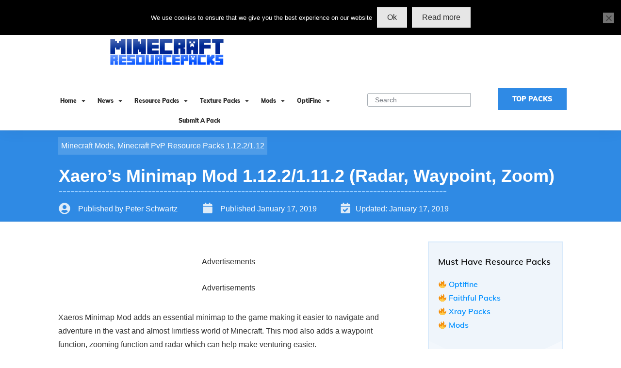

--- FILE ---
content_type: text/html; charset=UTF-8
request_url: https://minecraft-resourcepacks.com/xaeros-minimap/
body_size: 108699
content:
<!doctype html>
<html lang="en-US" prefix="og: https://ogp.me/ns#" >
	<head><meta charset="UTF-8"><script>if(navigator.userAgent.match(/MSIE|Internet Explorer/i)||navigator.userAgent.match(/Trident\/7\..*?rv:11/i)){var href=document.location.href;if(!href.match(/[?&]nowprocket/)){if(href.indexOf("?")==-1){if(href.indexOf("#")==-1){document.location.href=href+"?nowprocket=1"}else{document.location.href=href.replace("#","?nowprocket=1#")}}else{if(href.indexOf("#")==-1){document.location.href=href+"&nowprocket=1"}else{document.location.href=href.replace("#","&nowprocket=1#")}}}}</script><script>(()=>{class RocketLazyLoadScripts{constructor(){this.v="1.2.5.1",this.triggerEvents=["keydown","mousedown","mousemove","touchmove","touchstart","touchend","wheel"],this.userEventHandler=this.t.bind(this),this.touchStartHandler=this.i.bind(this),this.touchMoveHandler=this.o.bind(this),this.touchEndHandler=this.h.bind(this),this.clickHandler=this.u.bind(this),this.interceptedClicks=[],this.interceptedClickListeners=[],this.l(this),window.addEventListener("pageshow",(t=>{this.persisted=t.persisted,this.everythingLoaded&&this.m()})),document.addEventListener("DOMContentLoaded",(()=>{this.p()})),this.delayedScripts={normal:[],async:[],defer:[]},this.trash=[],this.allJQueries=[]}k(t){document.hidden?t.t():(this.triggerEvents.forEach((e=>window.addEventListener(e,t.userEventHandler,{passive:!0}))),window.addEventListener("touchstart",t.touchStartHandler,{passive:!0}),window.addEventListener("mousedown",t.touchStartHandler),document.addEventListener("visibilitychange",t.userEventHandler))}_(){this.triggerEvents.forEach((t=>window.removeEventListener(t,this.userEventHandler,{passive:!0}))),document.removeEventListener("visibilitychange",this.userEventHandler)}i(t){"HTML"!==t.target.tagName&&(window.addEventListener("touchend",this.touchEndHandler),window.addEventListener("mouseup",this.touchEndHandler),window.addEventListener("touchmove",this.touchMoveHandler,{passive:!0}),window.addEventListener("mousemove",this.touchMoveHandler),t.target.addEventListener("click",this.clickHandler),this.L(t.target,!0),this.M(t.target,"onclick","rocket-onclick"),this.C())}o(t){window.removeEventListener("touchend",this.touchEndHandler),window.removeEventListener("mouseup",this.touchEndHandler),window.removeEventListener("touchmove",this.touchMoveHandler,{passive:!0}),window.removeEventListener("mousemove",this.touchMoveHandler),t.target.removeEventListener("click",this.clickHandler),this.L(t.target,!1),this.M(t.target,"rocket-onclick","onclick"),this.O()}h(){window.removeEventListener("touchend",this.touchEndHandler),window.removeEventListener("mouseup",this.touchEndHandler),window.removeEventListener("touchmove",this.touchMoveHandler,{passive:!0}),window.removeEventListener("mousemove",this.touchMoveHandler)}u(t){t.target.removeEventListener("click",this.clickHandler),this.L(t.target,!1),this.M(t.target,"rocket-onclick","onclick"),this.interceptedClicks.push(t),t.preventDefault(),t.stopPropagation(),t.stopImmediatePropagation(),this.O()}D(){window.removeEventListener("touchstart",this.touchStartHandler,{passive:!0}),window.removeEventListener("mousedown",this.touchStartHandler),this.interceptedClicks.forEach((t=>{t.target.dispatchEvent(new MouseEvent("click",{view:t.view,bubbles:!0,cancelable:!0}))}))}l(t){EventTarget.prototype.addEventListenerBase=EventTarget.prototype.addEventListener,EventTarget.prototype.addEventListener=function(e,i,o){"click"!==e||t.windowLoaded||i===t.clickHandler||t.interceptedClickListeners.push({target:this,func:i,options:o}),(this||window).addEventListenerBase(e,i,o)}}L(t,e){this.interceptedClickListeners.forEach((i=>{i.target===t&&(e?t.removeEventListener("click",i.func,i.options):t.addEventListener("click",i.func,i.options))})),t.parentNode!==document.documentElement&&this.L(t.parentNode,e)}S(){return new Promise((t=>{this.T?this.O=t:t()}))}C(){this.T=!0}O(){this.T=!1}M(t,e,i){t.hasAttribute&&t.hasAttribute(e)&&(event.target.setAttribute(i,event.target.getAttribute(e)),event.target.removeAttribute(e))}t(){this._(this),"loading"===document.readyState?document.addEventListener("DOMContentLoaded",this.R.bind(this)):this.R()}p(){let t=[];document.querySelectorAll("script[type=rocketlazyloadscript][data-rocket-src]").forEach((e=>{let i=e.getAttribute("data-rocket-src");if(i&&0!==i.indexOf("data:")){0===i.indexOf("//")&&(i=location.protocol+i);try{const o=new URL(i).origin;o!==location.origin&&t.push({src:o,crossOrigin:e.crossOrigin||"module"===e.getAttribute("data-rocket-type")})}catch(t){}}})),t=[...new Map(t.map((t=>[JSON.stringify(t),t]))).values()],this.j(t,"preconnect")}async R(){this.lastBreath=Date.now(),this.P(this),this.F(this),this.q(),this.A(),this.I(),await this.U(this.delayedScripts.normal),await this.U(this.delayedScripts.defer),await this.U(this.delayedScripts.async);try{await this.W(),await this.H(this),await this.J()}catch(t){console.error(t)}window.dispatchEvent(new Event("rocket-allScriptsLoaded")),this.everythingLoaded=!0,this.S().then((()=>{this.D()})),this.N()}A(){document.querySelectorAll("script[type=rocketlazyloadscript]").forEach((t=>{t.hasAttribute("data-rocket-src")?t.hasAttribute("async")&&!1!==t.async?this.delayedScripts.async.push(t):t.hasAttribute("defer")&&!1!==t.defer||"module"===t.getAttribute("data-rocket-type")?this.delayedScripts.defer.push(t):this.delayedScripts.normal.push(t):this.delayedScripts.normal.push(t)}))}async B(t){if(await this.G(),!0!==t.noModule||!("noModule"in HTMLScriptElement.prototype))return new Promise((e=>{let i;function o(){(i||t).setAttribute("data-rocket-status","executed"),e()}try{if(navigator.userAgent.indexOf("Firefox/")>0||""===navigator.vendor)i=document.createElement("script"),[...t.attributes].forEach((t=>{let e=t.nodeName;"type"!==e&&("data-rocket-type"===e&&(e="type"),"data-rocket-src"===e&&(e="src"),i.setAttribute(e,t.nodeValue))})),t.text&&(i.text=t.text),i.hasAttribute("src")?(i.addEventListener("load",o),i.addEventListener("error",(function(){i.setAttribute("data-rocket-status","failed"),e()})),setTimeout((()=>{i.isConnected||e()}),1)):(i.text=t.text,o()),t.parentNode.replaceChild(i,t);else{const i=t.getAttribute("data-rocket-type"),n=t.getAttribute("data-rocket-src");i?(t.type=i,t.removeAttribute("data-rocket-type")):t.removeAttribute("type"),t.addEventListener("load",o),t.addEventListener("error",(function(){t.setAttribute("data-rocket-status","failed"),e()})),n?(t.removeAttribute("data-rocket-src"),t.src=n):t.src="data:text/javascript;base64,"+window.btoa(unescape(encodeURIComponent(t.text)))}}catch(i){t.setAttribute("data-rocket-status","failed"),e()}}));t.setAttribute("data-rocket-status","skipped")}async U(t){const e=t.shift();return e&&e.isConnected?(await this.B(e),this.U(t)):Promise.resolve()}I(){this.j([...this.delayedScripts.normal,...this.delayedScripts.defer,...this.delayedScripts.async],"preload")}j(t,e){var i=document.createDocumentFragment();t.forEach((t=>{const o=t.getAttribute&&t.getAttribute("data-rocket-src")||t.src;if(o){const n=document.createElement("link");n.href=o,n.rel=e,"preconnect"!==e&&(n.as="script"),t.getAttribute&&"module"===t.getAttribute("data-rocket-type")&&(n.crossOrigin=!0),t.crossOrigin&&(n.crossOrigin=t.crossOrigin),t.integrity&&(n.integrity=t.integrity),i.appendChild(n),this.trash.push(n)}})),document.head.appendChild(i)}P(t){let e={};function i(i,o){return e[o].eventsToRewrite.indexOf(i)>=0&&!t.everythingLoaded?"rocket-"+i:i}function o(t,o){!function(t){e[t]||(e[t]={originalFunctions:{add:t.addEventListener,remove:t.removeEventListener},eventsToRewrite:[]},t.addEventListener=function(){arguments[0]=i(arguments[0],t),e[t].originalFunctions.add.apply(t,arguments)},t.removeEventListener=function(){arguments[0]=i(arguments[0],t),e[t].originalFunctions.remove.apply(t,arguments)})}(t),e[t].eventsToRewrite.push(o)}function n(e,i){let o=e[i];e[i]=null,Object.defineProperty(e,i,{get:()=>o||function(){},set(n){t.everythingLoaded?o=n:e["rocket"+i]=o=n}})}o(document,"DOMContentLoaded"),o(window,"DOMContentLoaded"),o(window,"load"),o(window,"pageshow"),o(document,"readystatechange"),n(document,"onreadystatechange"),n(window,"onload"),n(window,"onpageshow")}F(t){let e;function i(e){return t.everythingLoaded?e:e.split(" ").map((t=>"load"===t||0===t.indexOf("load.")?"rocket-jquery-load":t)).join(" ")}function o(o){if(o&&o.fn&&!t.allJQueries.includes(o)){o.fn.ready=o.fn.init.prototype.ready=function(e){return t.domReadyFired?e.bind(document)(o):document.addEventListener("rocket-DOMContentLoaded",(()=>e.bind(document)(o))),o([])};const e=o.fn.on;o.fn.on=o.fn.init.prototype.on=function(){return this[0]===window&&("string"==typeof arguments[0]||arguments[0]instanceof String?arguments[0]=i(arguments[0]):"object"==typeof arguments[0]&&Object.keys(arguments[0]).forEach((t=>{const e=arguments[0][t];delete arguments[0][t],arguments[0][i(t)]=e}))),e.apply(this,arguments),this},t.allJQueries.push(o)}e=o}o(window.jQuery),Object.defineProperty(window,"jQuery",{get:()=>e,set(t){o(t)}})}async H(t){const e=document.querySelector("script[data-webpack]");e&&(await async function(){return new Promise((t=>{e.addEventListener("load",t),e.addEventListener("error",t)}))}(),await t.K(),await t.H(t))}async W(){this.domReadyFired=!0,await this.G(),document.dispatchEvent(new Event("rocket-readystatechange")),await this.G(),document.rocketonreadystatechange&&document.rocketonreadystatechange(),await this.G(),document.dispatchEvent(new Event("rocket-DOMContentLoaded")),await this.G(),window.dispatchEvent(new Event("rocket-DOMContentLoaded"))}async J(){await this.G(),document.dispatchEvent(new Event("rocket-readystatechange")),await this.G(),document.rocketonreadystatechange&&document.rocketonreadystatechange(),await this.G(),window.dispatchEvent(new Event("rocket-load")),await this.G(),window.rocketonload&&window.rocketonload(),await this.G(),this.allJQueries.forEach((t=>t(window).trigger("rocket-jquery-load"))),await this.G();const t=new Event("rocket-pageshow");t.persisted=this.persisted,window.dispatchEvent(t),await this.G(),window.rocketonpageshow&&window.rocketonpageshow({persisted:this.persisted}),this.windowLoaded=!0}m(){document.onreadystatechange&&document.onreadystatechange(),window.onload&&window.onload(),window.onpageshow&&window.onpageshow({persisted:this.persisted})}q(){const t=new Map;document.write=document.writeln=function(e){const i=document.currentScript;i||console.error("WPRocket unable to document.write this: "+e);const o=document.createRange(),n=i.parentElement;let s=t.get(i);void 0===s&&(s=i.nextSibling,t.set(i,s));const c=document.createDocumentFragment();o.setStart(c,0),c.appendChild(o.createContextualFragment(e)),n.insertBefore(c,s)}}async G(){Date.now()-this.lastBreath>45&&(await this.K(),this.lastBreath=Date.now())}async K(){return document.hidden?new Promise((t=>setTimeout(t))):new Promise((t=>requestAnimationFrame(t)))}N(){this.trash.forEach((t=>t.remove()))}static run(){const t=new RocketLazyLoadScripts;t.k(t)}}RocketLazyLoadScripts.run()})();</script>
		<link rel="profile" href="https://gmpg.org/xfn/11">
		
		<meta name="viewport" content="width=device-width, initial-scale=1">

		
<!-- Search Engine Optimization by Rank Math - https://s.rankmath.com/home -->
<title>Xaeros Minimap Mod 1.12.2/1.11.2 - Add Radars, Waypoints with Zooming</title><link rel="preload" as="font" href="https://use.fontawesome.com/releases/v5.15.3/webfonts/fa-solid-900.woff2" crossorigin><link rel="preload" as="font" href="https://use.fontawesome.com/releases/v5.15.4/webfonts/fa-solid-900.woff2" crossorigin><link rel="preload" as="font" href="https://cdn.minecraft-resourcepacks.com/easyio-gfont/s/muli/v28/7Auwp_0qiz-afTLGLQ.woff2" crossorigin><style id="wpr-usedcss">img.emoji{display:inline!important;border:none!important;box-shadow:none!important;height:1em!important;width:1em!important;margin:0 .07em!important;vertical-align:-.1em!important;background:0 0!important;padding:0!important}.wp-block-cover{position:relative;background-size:cover;background-position:50%;min-height:430px;width:100%;display:flex;justify-content:center;align-items:center;padding:1em;box-sizing:border-box}.wp-block-cover.has-parallax{background-attachment:fixed}@supports (-webkit-overflow-scrolling:touch){.wp-block-cover.has-parallax{background-attachment:scroll}}@media (prefers-reduced-motion:reduce){.wp-block-cover.has-parallax{background-attachment:scroll}}.wp-block-cover:after{display:block;content:"";font-size:0;min-height:inherit}@supports (position:sticky){.wp-block-cover:after{content:none}}.wp-block-cover h1:not(.has-text-color),.wp-block-cover h2:not(.has-text-color),.wp-block-cover h3:not(.has-text-color),.wp-block-cover h4:not(.has-text-color),.wp-block-cover h5:not(.has-text-color),.wp-block-cover p:not(.has-text-color){color:inherit}h1,h2,h3,h4,h5,p,ul{overflow-wrap:break-word}:where(p.has-text-color:not(.has-link-color)) a{color:inherit}:root{--wp--preset--font-size--normal:16px;--wp--preset--font-size--huge:42px;--swiper-theme-color:#007aff;--swiper-navigation-size:44px;--mememe-bg-color:#EBEEEE;--mememe-btn-bg:#D7DADA;--mememe-btn-color:#333333;--mememe-btn-bg-hover:#414041;--mememe-bg-dark:#2E2E2E;--mememe-bg-light:#FFFFFF;--mememe-rating-bg:#D7DADA;--mememe-rating-color:#333333;--mememe-rating-active:#414041;--mememe-filter-text:#2E2E2E;--mememe-filter-active-text:#FFFFFF;--mememe-filter-active-text:#2E2E2E;--mememe-card-btn-text:#FFFFFF;--mememe-card-btn-bg:#2E2E2E;--mememe-card-btn-bg-hover:#373737;--mememe-bg-color:#f4f4f4;--mememe-btn-bg:#2282d6;--mememe-btn-color:#ffffff;--mememe-btn-bg-hover:#2ca9ff;--mememe-bg-dark:#2E2E2E;--mememe-bg-light:#FFFFFF;--mememe-rating-bg:#D7DADA;--mememe-rating-color:#333333;--mememe-rating-active:#969898;--mememe-filter-text:#2E2E2E;--mememe-filter-active-text:#FFFFFF;--mememe-filter-active-bg:#2E2E2E;--mememe-card-btn-bg:#2E2E2E;--mememe-card-btn-color:#FFFFFF;--mememe-card-btn-bg-hover:#3b3b3b;--tcb-background-author-image:url(https://secure.gravatar.com/avatar/175846fe7cd3e428741731bb64b9165d?s=256&d=identicon&r=g);--tcb-background-user-image:url(https://minecraft-resourcepacks.com/xaeros-minimap/);--tcb-background-featured-image-thumbnail:url(https://cdn.minecraft-resourcepacks.com/wp-content/uploads/2019/01/xaeros-minimap.jpg);--tcb-skin-color-0:hsla(var(--tcb-theme-main-master-h,210), var(--tcb-theme-main-master-s,77%), var(--tcb-theme-main-master-l,54%), var(--tcb-theme-main-master-a,1));--tcb-skin-color-0-h:var(--tcb-theme-main-master-h,210);--tcb-skin-color-0-s:var(--tcb-theme-main-master-s,77%);--tcb-skin-color-0-l:var(--tcb-theme-main-master-l,54%);--tcb-skin-color-0-a:var(--tcb-theme-main-master-a,1);--tcb-skin-color-1:hsla(calc(var(--tcb-theme-main-master-h,210) - 0 ), 79%, 54%, 0.5);--tcb-skin-color-1-h:calc(var(--tcb-theme-main-master-h,210) - 0 );--tcb-skin-color-1-s:79%;--tcb-skin-color-1-l:54%;--tcb-skin-color-1-a:0.5;--tcb-skin-color-3:hsla(calc(var(--tcb-theme-main-master-h,210) + 30 ), 85%, 13%, 1);--tcb-skin-color-3-h:calc(var(--tcb-theme-main-master-h,210) + 30 );--tcb-skin-color-3-s:85%;--tcb-skin-color-3-l:13%;--tcb-skin-color-3-a:1;--tcb-skin-color-8:hsla(calc(var(--tcb-theme-main-master-h,210) - 0 ), 79%, 54%, 0.18);--tcb-skin-color-8-h:calc(var(--tcb-theme-main-master-h,210) - 0 );--tcb-skin-color-8-s:79%;--tcb-skin-color-8-l:54%;--tcb-skin-color-8-a:0.18;--tcb-skin-color-9:hsla(calc(var(--tcb-theme-main-master-h,210) - 3 ), 56%, 96%, 1);--tcb-skin-color-9-h:calc(var(--tcb-theme-main-master-h,210) - 3 );--tcb-skin-color-9-s:56%;--tcb-skin-color-9-l:96%;--tcb-skin-color-9-a:1;--tcb-skin-color-10:hsla(calc(var(--tcb-theme-main-master-h,210) - 21 ), 100%, 81%, 1);--tcb-skin-color-10-h:calc(var(--tcb-theme-main-master-h,210) - 21 );--tcb-skin-color-10-s:100%;--tcb-skin-color-10-l:81%;--tcb-skin-color-10-a:1;--tcb-skin-color-13:hsla(calc(var(--tcb-theme-main-master-h,210) - 0 ), 79%, 36%, 0.5);--tcb-skin-color-13-h:calc(var(--tcb-theme-main-master-h,210) - 0 );--tcb-skin-color-13-s:79%;--tcb-skin-color-13-l:36%;--tcb-skin-color-13-a:0.5;--tcb-skin-color-16:hsla(calc(var(--tcb-theme-main-master-h,210) - 0 ), 3%, 36%, 1);--tcb-skin-color-16-h:calc(var(--tcb-theme-main-master-h,210) - 0 );--tcb-skin-color-16-s:3%;--tcb-skin-color-16-l:36%;--tcb-skin-color-16-a:1;--tcb-skin-color-18:hsla(calc(var(--tcb-theme-main-master-h,210) - 0 ), calc(var(--tcb-theme-main-master-s,77%) + 2% ), calc(var(--tcb-theme-main-master-l,54%) - 0% ), 0.8);--tcb-skin-color-18-h:calc(var(--tcb-theme-main-master-h,210) - 0 );--tcb-skin-color-18-s:calc(var(--tcb-theme-main-master-s,77%) + 2% );--tcb-skin-color-18-l:calc(var(--tcb-theme-main-master-l,54%) - 0% );--tcb-skin-color-18-a:0.8;--tcb-skin-color-19:hsla(calc(var(--tcb-theme-main-master-h,210) - 3 ), 56%, 96%, 0.85);--tcb-skin-color-19-h:calc(var(--tcb-theme-main-master-h,210) - 3 );--tcb-skin-color-19-s:56%;--tcb-skin-color-19-l:96%;--tcb-skin-color-19-a:0.85;--tcb-skin-color-20:hsla(calc(var(--tcb-theme-main-master-h,210) - 3 ), 56%, 96%, 0.9);--tcb-skin-color-20-h:calc(var(--tcb-theme-main-master-h,210) - 3 );--tcb-skin-color-20-s:56%;--tcb-skin-color-20-l:96%;--tcb-skin-color-20-a:0.9;--tcb-skin-color-21:hsla(calc(var(--tcb-theme-main-master-h,210) - 210 ), calc(var(--tcb-theme-main-master-s,77%) - 77% ), calc(var(--tcb-theme-main-master-l,54%) + 46% ), 1);--tcb-skin-color-21-h:calc(var(--tcb-theme-main-master-h,210) - 210 );--tcb-skin-color-21-s:calc(var(--tcb-theme-main-master-s,77%) - 77% );--tcb-skin-color-21-l:calc(var(--tcb-theme-main-master-l,54%) + 46% );--tcb-skin-color-21-a:1;--tcb-skin-color-2:rgb(248, 248, 248);--tcb-skin-color-2-h:0;--tcb-skin-color-2-s:0%;--tcb-skin-color-2-l:97%;--tcb-skin-color-2-a:1;--tcb-skin-color-4:rgb(12, 17, 21);--tcb-skin-color-4-h:206;--tcb-skin-color-4-s:27%;--tcb-skin-color-4-l:6%;--tcb-skin-color-4-a:1;--tcb-skin-color-5:rgb(106, 107, 108);--tcb-skin-color-5-h:210;--tcb-skin-color-5-s:0%;--tcb-skin-color-5-l:41%;--tcb-skin-color-5-a:1;--tcb-skin-color-14:rgb(230, 230, 230);--tcb-skin-color-14-h:0;--tcb-skin-color-14-s:0%;--tcb-skin-color-14-l:90%;--tcb-skin-color-14-a:1;--tcb-skin-color-22:rgb(255, 255, 255);--tcb-skin-color-22-h:0;--tcb-skin-color-22-s:0%;--tcb-skin-color-22-l:100%;--tcb-skin-color-22-a:1;--tcb-main-master-h:210;--tcb-main-master-s:77%;--tcb-main-master-l:54%;--tcb-main-master-a:1;--tcb-theme-main-master-h:210;--tcb-theme-main-master-s:77%;--tcb-theme-main-master-l:54%;--tcb-theme-main-master-a:1}.screen-reader-text{border:0;clip:rect(1px,1px,1px,1px);-webkit-clip-path:inset(50%);clip-path:inset(50%);height:1px;margin:-1px;overflow:hidden;padding:0;position:absolute;width:1px;word-wrap:normal!important}.screen-reader-text:focus{background-color:#ddd;clip:auto!important;-webkit-clip-path:none;clip-path:none;color:#444;display:block;font-size:1em;height:auto;left:5px;line-height:normal;padding:15px 23px 14px;text-decoration:none;top:5px;width:auto;z-index:100000}html :where(img[class*=wp-image-]){height:auto;max-width:100%}.kk-star-ratings{display:-webkit-box;display:-webkit-flex;display:-ms-flexbox;display:flex;-webkit-box-align:center;-webkit-align-items:center;-ms-flex-align:center;align-items:center}.kk-star-ratings.kksr-shortcode{display:-webkit-inline-box;display:-webkit-inline-flex;display:-ms-inline-flexbox;display:inline-flex}.kk-star-ratings .kksr-stars{position:relative}.kk-star-ratings .kksr-stars .kksr-stars-active,.kk-star-ratings .kksr-stars .kksr-stars-inactive{display:flex}.kk-star-ratings .kksr-stars .kksr-stars-active{overflow:hidden;position:absolute;top:0;left:0}.kk-star-ratings .kksr-stars .kksr-star{cursor:pointer;padding-right:0}.kk-star-ratings .kksr-stars .kksr-star .kksr-icon{transition:.3s all}.kk-star-ratings:not(.kksr-disabled) .kksr-stars:hover .kksr-stars-active{width:0!important}.kk-star-ratings .kksr-stars .kksr-star .kksr-icon,.kk-star-ratings:not(.kksr-disabled) .kksr-stars .kksr-star:hover~.kksr-star .kksr-icon{background-image:url("https://cdn.minecraft-resourcepacks.com/wp-content/plugins/kk-star-ratings/src/core/public/svg/inactive.svg")}.kk-star-ratings .kksr-stars .kksr-stars-active .kksr-star .kksr-icon{background-image:url("https://cdn.minecraft-resourcepacks.com/wp-content/plugins/kk-star-ratings/src/core/public/svg/active.svg")}.kk-star-ratings:not(.kksr-disabled) .kksr-stars:hover .kksr-star .kksr-icon{background-image:url("https://cdn.minecraft-resourcepacks.com/wp-content/plugins/kk-star-ratings/src/core/public/svg/selected.svg")}.kk-star-ratings .kksr-legend{margin-left:.75rem;margin-right:.75rem}[dir=rtl] .kk-star-ratings .kksr-stars .kksr-stars-active{left:auto;right:0}.thrv_widget_menu{position:relative;z-index:10}.thrv_widget_menu .fixed-menu-item{position:fixed!important}.thrv_widget_menu li li .tve-item-dropdown-trigger{position:absolute;top:0;right:.5em;bottom:0}.thrv_widget_menu ul ul{-webkit-box-sizing:border-box;box-sizing:border-box;min-width:100%}.thrv_widget_menu .tve_w_menu .sub-menu{-webkit-box-shadow:0 0 9px 1px rgba(0,0,0,.15);box-shadow:0 0 9px 1px rgba(0,0,0,.15);background-color:#fff;visibility:hidden;display:none}.thrv_widget_menu.tve-active-disabled .tve-state-active{cursor:default!important}.thrv_widget_menu[class*=tve-custom-menu-switch-icon-].tve-active-disabled .menu-item-has-children{cursor:pointer}.tve-item-dropdown-trigger{-webkit-box-flex:0;-webkit-flex:0 0 auto;-ms-flex:0 0 auto;flex:0 0 auto;display:-webkit-box;display:-webkit-flex;display:-ms-flexbox;display:flex;-webkit-box-pack:center;-webkit-justify-content:center;-ms-flex-pack:center;justify-content:center;-webkit-box-align:center;-webkit-align-items:center;-ms-flex-align:center;align-items:center}.tve-item-dropdown-trigger svg{width:1em;height:1em;-webkit-transition:-webkit-transform .2s;transition:-webkit-transform .2s ease;-o-transition:transform .2s;transition:transform .2s ease;transition:transform .2s ease,-webkit-transform .2s ease;fill:currentColor}.tve-item-dropdown-trigger:not(:empty){margin-left:8px}.tve-m-trigger{display:none;-webkit-tap-highlight-color:transparent}.tve-m-trigger:active,.tve-m-trigger:focus{outline:0}.tve-m-trigger .thrv_icon{margin:0 auto!important;padding:.3em!important;font-size:33px;width:33px;height:33px}.tve-m-trigger.tve-triggered-icon .tcb-icon-open,.tve-m-trigger:not(.tve-triggered-icon) .tcb-icon-close{display:none}.thrv_widget_menu.thrv_wrapper{overflow:visible!important;padding:0}.thrv_widget_menu.thrv_wrapper[class*=tve-custom-menu-switch-icon-]{background:0 0!important}.thrv_widget_menu.thrv_wrapper[class*=tve-custom-menu-switch-icon-] li{-webkit-box-sizing:border-box;box-sizing:border-box;text-align:center}.thrv_widget_menu.thrv_wrapper[class*=tve-custom-menu-switch-icon-] .thrive-shortcode-html{position:relative}.thrv_widget_menu.thrv_wrapper[class*=tve-custom-menu-switch-icon-] .tve-item-dropdown-trigger{position:absolute;top:0;right:.8rem;bottom:0;height:100%!important;-webkit-transition:-webkit-transform .2s;transition:-webkit-transform .2s ease;-o-transition:transform .2s;transition:transform .2s ease;transition:transform .2s ease,-webkit-transform .2s ease}.thrv_widget_menu.thrv_wrapper[class*=tve-custom-menu-switch-icon-] .expand-children>a>.tve-item-dropdown-trigger{-webkit-transform:rotate(180deg);-ms-transform:rotate(180deg);transform:rotate(180deg)}.thrv_widget_menu.thrv_wrapper[class*=tve-custom-menu-switch-icon-] .m-icon{margin-left:-1em}.thrv_widget_menu.thrv_wrapper[class*=tve-custom-menu-switch-icon-] ul.tve_w_menu li{background-color:inherit}.thrv_widget_menu.thrv_wrapper[class*=tve-custom-menu-switch-icon-] ul.tve_w_menu ul{display:none;position:relative;width:100%;left:0;top:0}.thrv_widget_menu.thrv_wrapper[class*=tve-custom-menu-switch-icon-] ul.tve_w_menu li:not(#increase-spec):not(.ccls){padding:0;width:100%;margin-top:0;margin-bottom:0;margin-left:0!important;margin-right:0!important;-webkit-tap-highlight-color:transparent}.thrv_widget_menu.thrv_wrapper[class*=tve-custom-menu-switch-icon-] ul.tve_w_menu li:not(#increase-spec):not(.ccls):active,.thrv_widget_menu.thrv_wrapper[class*=tve-custom-menu-switch-icon-] ul.tve_w_menu li:not(#increase-spec):not(.ccls):focus{outline:0}.thrv_widget_menu.thrv_wrapper[class*=tve-custom-menu-switch-icon-] ul.tve_w_menu li:not(#increase-spec):not(.ccls) a{padding:10px 2em}.thrv_widget_menu.thrv_wrapper[class*=tve-custom-menu-switch-icon-][class*=light-tmp] ul.tve_w_menu{background-color:#fff}.thrv_widget_menu.thrv_wrapper[class*=tve-custom-menu-switch-icon-][class*=light-tmp] ul.tve_w_menu .sub-menu{-webkit-box-shadow:none;box-shadow:none}.thrv_widget_menu.thrv_wrapper[class*=tve-custom-menu-switch-icon-][class*=light-tmp] ul.tve_w_menu li li{background-color:#fafafa;-webkit-box-shadow:none;box-shadow:none}.thrv_widget_menu.thrv_wrapper[class*=tve-custom-menu-switch-icon-].tve-mobile-dropdown ul.tve_w_menu{height:auto;max-height:0;opacity:0;left:0;overflow:hidden;width:100%;position:absolute;-webkit-transition:max-height .1s,opacity .1s;-o-transition:max-height .1s,opacity .1s;transition:max-height .1s ease,opacity .1s ease}.thrv_widget_menu.thrv_wrapper[class*=tve-custom-menu-switch-icon-].tve-mobile-dropdown ul.tve_w_menu.tve-m-expanded{opacity:1;max-height:-webkit-fit-content;max-height:-moz-fit-content;max-height:fit-content;top:100%}.thrv_widget_menu.thrv_wrapper[class*=tve-custom-menu-switch-icon-].tve-mobile-dropdown .tve-m-trigger{position:relative}.thrv_widget_menu.thrv_wrapper[class*=tve-custom-menu-switch-icon-].tve-mobile-dropdown .tve-m-trigger .thrv_icon{display:block;-webkit-transition:opacity .3s;-o-transition:opacity .3s;transition:opacity .3s ease}.thrv_widget_menu.thrv_wrapper[class*=tve-custom-menu-switch-icon-].tve-mobile-dropdown .tve-m-trigger .tcb-icon-close{position:absolute;top:0;left:50%;-webkit-transform:translateX(-50%);-ms-transform:translateX(-50%);transform:translateX(-50%);opacity:0}.thrv_widget_menu.thrv_wrapper[class*=tve-custom-menu-switch-icon-].tve-mobile-dropdown .tve-m-trigger.tve-triggered-icon .tcb-icon-close{opacity:1}.thrv_widget_menu.thrv_wrapper[class*=tve-custom-menu-switch-icon-].tve-mobile-dropdown .tve-m-trigger.tve-triggered-icon .tcb-icon-open{opacity:0}.thrv_widget_menu.thrv_wrapper[class*=tve-custom-menu-switch-icon-].tve-mobile-side-fullscreen ul.tve_w_menu,.thrv_widget_menu.thrv_wrapper[class*=tve-custom-menu-switch-icon-].tve-mobile-side-right ul.tve_w_menu{top:0;display:block;height:100vh;width:80vw!important;padding:60px;position:fixed;-webkit-transition:left .2s;-o-transition:left .2s;transition:left .2s ease;overflow-y:auto;overflow-y:auto!important;overflow-x:hidden!important}.thrv_widget_menu.thrv_wrapper[class*=tve-custom-menu-switch-icon-].tve-mobile-side-fullscreen ul.tve_w_menu::-webkit-scrollbar,.thrv_widget_menu.thrv_wrapper[class*=tve-custom-menu-switch-icon-].tve-mobile-side-right ul.tve_w_menu::-webkit-scrollbar{width:14px;height:8px}.thrv_widget_menu.thrv_wrapper[class*=tve-custom-menu-switch-icon-].tve-mobile-side-fullscreen ul.tve_w_menu::-webkit-scrollbar-track,.thrv_widget_menu.thrv_wrapper[class*=tve-custom-menu-switch-icon-].tve-mobile-side-right ul.tve_w_menu::-webkit-scrollbar-track{background:0 0}.thrv_widget_menu.thrv_wrapper[class*=tve-custom-menu-switch-icon-].tve-mobile-side-fullscreen ul.tve_w_menu::-webkit-scrollbar-thumb,.thrv_widget_menu.thrv_wrapper[class*=tve-custom-menu-switch-icon-].tve-mobile-side-right ul.tve_w_menu::-webkit-scrollbar-thumb{height:23px;border:4px solid transparent;background-clip:padding-box;-webkit-border-radius:7px;background-color:rgba(0,0,0,.15);-webkit-box-shadow:inset -1px -1px 0 rgba(0,0,0,.05),inset 1px 1px 0 rgba(0,0,0,.05)}.thrv_widget_menu.thrv_wrapper[class*=tve-custom-menu-switch-icon-].tve-mobile-side-fullscreen ul.tve_w_menu.tve-m-expanded,.thrv_widget_menu.thrv_wrapper[class*=tve-custom-menu-switch-icon-].tve-mobile-side-right ul.tve_w_menu.tve-m-expanded{-webkit-box-shadow:0 0 9px 1px rgba(0,0,0,.15);box-shadow:0 0 9px 1px rgba(0,0,0,.15)}.admin-bar .thrv_widget_menu.thrv_wrapper[class*=tve-custom-menu-switch-icon-].tve-mobile-side-fullscreen ul.tve_w_menu,.admin-bar .thrv_widget_menu.thrv_wrapper[class*=tve-custom-menu-switch-icon-].tve-mobile-side-right ul.tve_w_menu{top:32px;height:calc(100vh - 32px)}.thrv_widget_menu.thrv_wrapper[class*=tve-custom-menu-switch-icon-].tve-mobile-side-fullscreen .tve-m-trigger .tcb-icon-close,.thrv_widget_menu.thrv_wrapper[class*=tve-custom-menu-switch-icon-].tve-mobile-side-right .tve-m-trigger .tcb-icon-close{display:block;position:fixed;z-index:99;top:0;left:0;-webkit-transform:translateX(-100%);-ms-transform:translateX(-100%);transform:translateX(-100%);-webkit-transition:left .2s;-o-transition:left .2s;transition:left .2s ease}.admin-bar .thrv_widget_menu.thrv_wrapper[class*=tve-custom-menu-switch-icon-].tve-mobile-side-fullscreen .tve-m-trigger .tcb-icon-close,.admin-bar .thrv_widget_menu.thrv_wrapper[class*=tve-custom-menu-switch-icon-].tve-mobile-side-right .tve-m-trigger .tcb-icon-close{top:32px}@media screen and (max-width:782px){.admin-bar .thrv_widget_menu.thrv_wrapper[class*=tve-custom-menu-switch-icon-].tve-mobile-side-fullscreen ul.tve_w_menu,.admin-bar .thrv_widget_menu.thrv_wrapper[class*=tve-custom-menu-switch-icon-].tve-mobile-side-right ul.tve_w_menu{top:46px;height:calc(100vh - 46px)}.admin-bar .thrv_widget_menu.thrv_wrapper[class*=tve-custom-menu-switch-icon-].tve-mobile-side-fullscreen .tve-m-trigger .tcb-icon-close,.admin-bar .thrv_widget_menu.thrv_wrapper[class*=tve-custom-menu-switch-icon-].tve-mobile-side-right .tve-m-trigger .tcb-icon-close{top:46px}}.thrv_widget_menu.thrv_wrapper[class*=tve-custom-menu-switch-icon-].tve-mobile-side-fullscreen .tve-triggered-icon .tcb-icon-open,.thrv_widget_menu.thrv_wrapper[class*=tve-custom-menu-switch-icon-].tve-mobile-side-right .tve-triggered-icon .tcb-icon-open{display:block}.thrv_widget_menu.thrv_wrapper[class*=tve-custom-menu-switch-icon-].tve-mobile-side-fullscreen[class*=light-tmp],.thrv_widget_menu.thrv_wrapper[class*=tve-custom-menu-switch-icon-].tve-mobile-side-right[class*=light-tmp]{background-color:#fff}.thrv_widget_menu.thrv_wrapper[class*=tve-custom-menu-switch-icon-].tve-mobile-side-fullscreen ul.tve_w_menu{left:-100%}.thrv_widget_menu.thrv_wrapper[class*=tve-custom-menu-switch-icon-].tve-mobile-side-fullscreen ul.tve_w_menu.tve-m-expanded{width:100vw!important;left:0}.thrv_widget_menu.thrv_wrapper[class*=tve-custom-menu-switch-icon-].tve-mobile-side-fullscreen .tve-m-trigger.tve-triggered-icon .tcb-icon-close{left:100%}.thrv_widget_menu.thrv_wrapper[class*=tve-custom-menu-switch-icon-].tve-mobile-side-right ul.tve_w_menu{left:calc(100% + 4px)}.thrv_widget_menu.thrv_wrapper[class*=tve-custom-menu-switch-icon-].tve-mobile-side-right ul.tve_w_menu.tve-m-expanded{left:20vw}.thrv_widget_menu.thrv_wrapper[class*=tve-custom-menu-switch-icon-].tve-mobile-side-right .tve-m-trigger .tcb-icon-close{left:100%;-webkit-transform:none;-ms-transform:none;transform:none}.thrv_widget_menu.thrv_wrapper[class*=tve-custom-menu-switch-icon-].tve-mobile-side-right .tve-m-trigger.tve-triggered-icon .tcb-icon-close{left:20vw}.thrv_widget_menu.thrv_wrapper ul.tve_w_menu{display:-webkit-box;display:-webkit-flex;display:-ms-flexbox;display:flex;-webkit-box-pack:center;-webkit-justify-content:center;-ms-flex-pack:center;justify-content:center;-webkit-box-align:center;-webkit-align-items:center;-ms-flex-align:center;align-items:center;-webkit-flex-wrap:wrap;-ms-flex-wrap:wrap;flex-wrap:wrap}.thrv_widget_menu.thrv_wrapper ul.tve_w_menu.tve_vertical{display:inline-block;-webkit-box-sizing:border-box;box-sizing:border-box}.thrv_widget_menu.thrv_wrapper ul.tve_w_menu.tve_vertical li.expand-children{overflow:visible}.thrv_widget_menu.thrv_wrapper ul.tve_w_menu.tve_vertical li.expand-children>.sub-menu{visibility:visible}.thrv_widget_menu.thrv_wrapper ul.tve_w_menu.tve_vertical ul{position:relative}.thrv_widget_menu.thrv_wrapper ul.tve_w_menu.tve_vertical ul ul{top:0;left:0}.thrv_widget_menu.thrv_wrapper ul.tve_w_menu.tve_vertical ul li{position:relative}.thrv_widget_menu.thrv_wrapper ul.tve_w_menu.tve_vertical .tcb-menu-logo-wrap{display:none!important}.thrv_widget_menu.thrv_wrapper ul.tve_w_menu.tve_horizontal li.expand-children,.thrv_widget_menu.thrv_wrapper ul.tve_w_menu.tve_horizontal li:hover{overflow:visible}.thrv_widget_menu.thrv_wrapper ul.tve_w_menu.tve_horizontal li.expand-children .tcb-mega-drop-inner>ul,.thrv_widget_menu.thrv_wrapper ul.tve_w_menu.tve_horizontal li.expand-children>.sub-menu,.thrv_widget_menu.thrv_wrapper ul.tve_w_menu.tve_horizontal li:hover .tcb-mega-drop-inner>ul,.thrv_widget_menu.thrv_wrapper ul.tve_w_menu.tve_horizontal li:hover>.sub-menu{visibility:visible}.thrv_widget_menu.thrv_wrapper ul.tve_w_menu>li{-webkit-box-flex:0;-webkit-flex:0 1 auto;-ms-flex:0 1 auto;flex:0 1 auto;cursor:pointer}.thrv_widget_menu.thrv_wrapper ul.tve_w_menu>li a:focus{outline:0}.thrv_widget_menu.thrv_wrapper ul.tve_w_menu li>a:not(.tcb-logo){font-size:16px;line-height:2em;color:inherit!important;text-decoration:inherit!important;-webkit-box-shadow:none;box-shadow:none;letter-spacing:initial}.thrv_widget_menu.thrv_wrapper ul.tve_w_menu .sub-menu li{padding:0}.thrv_widget_menu.thrv_wrapper ul.tve_w_menu .sub-menu li a:hover{background-color:transparent}.thrv_widget_menu.thrv_wrapper li.c-thick>a:after,.thrv_widget_menu.thrv_wrapper li.c-thick>a:before{-webkit-transition:height .3s,opacity .3s,-webkit-transform .3s;transition:height .3s,opacity .3s,-webkit-transform .3s;-o-transition:height .3s,opacity .3s,transform .3s;transition:height .3s,opacity .3s,transform .3s;transition:height .3s,opacity .3s,transform .3s,-webkit-transform .3s;background-color:currentColor;-webkit-box-sizing:border-box;box-sizing:border-box;display:inline-block;border-color:inherit;pointer-events:none;position:absolute;font-weight:100;width:100%;content:'';opacity:0;height:1px;left:0;top:0}.thrv_widget_menu.thrv_wrapper li.c-thick.tve-state-hover>a:after,.thrv_widget_menu.thrv_wrapper li.c-thick.tve-state-hover>a:before,.thrv_widget_menu.thrv_wrapper li.c-thick:hover>a:after,.thrv_widget_menu.thrv_wrapper li.c-thick:hover>a:before{opacity:1}.thrv_widget_menu.thrv_wrapper li.c-thick>a:after{-webkit-transform:translate(-50%,-10px);-ms-transform:translate(-50%,-10px);transform:translate(-50%,-10px);width:50%;top:105%;left:50%}.thrv_widget_menu.thrv_wrapper li.c-thick.tve-state-hover>a:after,.thrv_widget_menu.thrv_wrapper li.c-thick:hover>a:after{-webkit-transform:translate(-50%,-5px);-ms-transform:translate(-50%,-5px);transform:translate(-50%,-5px);height:4px}.thrv_widget_menu.thrv_wrapper li.c-thick.tve-state-hover>a:before,.thrv_widget_menu.thrv_wrapper li.c-thick:hover>a:before{display:none}.thrv_widget_menu.thrv_wrapper .tve_w_menu .tve-disabled-text-inner{-webkit-box-flex:1;-webkit-flex:1 1 auto;-ms-flex:1 1 auto;flex:1 1 auto;display:inline-block;max-width:100%;overflow:hidden;-o-text-overflow:ellipsis;text-overflow:ellipsis;white-space:nowrap;word-wrap:normal}.thrv_widget_menu.thrv_wrapper .tve_w_menu .m-icon{display:-webkit-box;display:-webkit-flex;display:-ms-flexbox;display:flex;-webkit-box-pack:center;-webkit-justify-content:center;-ms-flex-pack:center;justify-content:center;-webkit-box-align:center;-webkit-align-items:center;-ms-flex-align:center;align-items:center;-webkit-box-flex:0;-webkit-flex:0 0 1em;-ms-flex:0 0 1em;flex:0 0 1em;width:1em;height:1em;margin-right:8px;margin-bottom:2px}.thrv_widget_menu.thrv_wrapper .tve_w_menu .m-icon svg{width:100%;height:100%;line-height:1em;stroke-width:0;stroke:currentColor;fill:currentColor}.thrv_widget_menu.thrv_wrapper.tve-regular .tve_w_menu.tve_vertical,.thrv_widget_menu.thrv_wrapper.tve-regular .tve_w_menu.tve_vertical ul{width:100%}.thrv_widget_menu.thrv_wrapper.tve-regular .tve_w_menu.tve_vertical li{display:block}.thrv_widget_menu.thrv_wrapper.tve-regular .tve_w_menu.tve_vertical>li ul{padding:0}.thrv_widget_menu.thrv_wrapper.tve-regular .tve_w_menu.tve_vertical li.expand-children>ul{display:block;visibility:visible}.thrv_widget_menu.thrv_wrapper.tve-regular .tve_w_menu.tve_horizontal li.expand-children>ul,.thrv_widget_menu.thrv_wrapper.tve-regular .tve_w_menu.tve_horizontal li:hover>ul{display:block}div:not(#increase-specificity) .thrv_widget_menu.thrv_wrapper.tve-regular .tve_w_menu.tve_horizontal>li:first-child{margin-left:0!important}div:not(#increase-specificity) .thrv_widget_menu.thrv_wrapper.tve-regular .tve_w_menu.tve_horizontal>li:last-child{margin-right:0!important}.thrv_widget_menu.thrv_wrapper.tve-regular .tve_w_menu li{overflow:hidden;display:-webkit-box;display:-webkit-flex;display:-ms-flexbox;display:flex;-webkit-box-pack:center;-webkit-justify-content:center;-ms-flex-pack:center;justify-content:center;-webkit-box-orient:vertical;-webkit-box-direction:normal;-webkit-flex-direction:column;-ms-flex-direction:column;flex-direction:column}.thrv_widget_menu.thrv_wrapper.tve-regular .tve_w_menu li li>a .tve-item-dropdown-trigger svg{-webkit-transform:rotate(-90deg);-ms-transform:rotate(-90deg);transform:rotate(-90deg)}.thrv_widget_menu.thrv_wrapper.tve-regular .tve_w_menu li li.menu-item-has-children>a{padding:2px 1.5em 2px 15px}.thrv_widget_menu.thrv_wrapper.tve-regular .tve_w_menu li li.menu-item-has-children>a .tve-item-dropdown-trigger{right:.25em}.thrv_widget_menu.thrv_wrapper.tve-regular:not(.tcb-mega-std).da-slide1 ul.tve_vertical li ul{float:left}.thrv_widget_menu.thrv_wrapper.tve-regular:not(.tcb-mega-std).da-slide1 ul.tve_vertical li:not(.expand-children):hover>ul>li{opacity:0;height:0;overflow:hidden;visibility:hidden}.thrv_widget_menu.thrv_wrapper.tve-regular:not(.tcb-mega-std).da-slide1 ul>li>ul{display:initial!important}.thrv_widget_menu.thrv_wrapper.tve-regular:not(.tcb-mega-std).da-slide1 ul>li>ul>li.expand-children>ul,.thrv_widget_menu.thrv_wrapper.tve-regular:not(.tcb-mega-std).da-slide1 ul>li>ul>li:hover>ul{width:100%}.thrv_widget_menu.thrv_wrapper.tve-regular:not(.tcb-mega-std).da-slide1 ul>li>ul>li ul{width:0;-webkit-transition:width .35s ease-in-out;-o-transition:width .35s ease-in-out;transition:width .35s ease-in-out}.thrv_widget_menu.thrv_wrapper.tve-regular:not(.tcb-mega-std).da-slide1 ul>li>ul>li ul li{height:40px}.thrv_widget_menu.thrv_wrapper.tve-regular:not(.tcb-mega-std).da-slide1 ul>li.expand-children>ul>li,.thrv_widget_menu.thrv_wrapper.tve-regular:not(.tcb-mega-std).da-slide1 ul>li:hover>ul>li{opacity:1;height:40px;overflow:visible;visibility:visible}.thrv_widget_menu.thrv_wrapper.tve-regular:not(.tcb-mega-std).da-slide1 ul>li>ul>li{height:0;opacity:0;overflow:hidden;visibility:hidden;-webkit-transition:.2s,opacity;-o-transition:.2s,opacity;transition:all .2s ease,opacity 0s ease}.thrv_widget_menu.thrv_wrapper.tve-regular:not(.tcb-mega-std).da-slide1 ul>li>ul>li ul{-webkit-transition:width .25s ease-in-out;-o-transition:width .25s ease-in-out;transition:width .25s ease-in-out}.thrv_widget_menu.thrv_wrapper.tve-regular:not(.tcb-mega-std):not([class*=vmd]) ul.tve_vertical:not(#_) li:not(.expand-children)>.sub-menu{padding:0!important;margin:0!important;border:none!important}.thrv_widget_menu.thrv_wrapper.tve-regular:not(.tcb-mega-std):not([class*=vmd]) ul.tve_vertical:not(#_) li:after{content:"";display:table;clear:both}.thrv_widget_menu.thrv_wrapper.tve-regular:not(.tcb-mega-std):not([class*=vmd]) ul.tve_vertical:not(#_) li>ul,.thrv_widget_menu.thrv_wrapper.tve-regular:not(.tcb-mega-std):not([class*=vmd]) ul.tve_vertical:not(#_) li>ul:hover{max-height:0;visibility:hidden}.thrv_widget_menu.thrv_wrapper.tve-regular:not(.tcb-mega-std):not([class*=vmd]) ul.tve_vertical:not(#_) li.expand-children>ul{max-height:-webkit-fit-content;max-height:-moz-fit-content;max-height:fit-content;visibility:visible}.thrv_widget_menu.thrv_wrapper.tve-regular:not(.tcb-mega-std):not([class*=vmd]) ul.tve_vertical ul .tve-item-dropdown-trigger{-webkit-transform:rotate(90deg);-ms-transform:rotate(90deg);transform:rotate(90deg)}.thrv_widget_menu.thrv_wrapper.tve-regular:not(.tcb-mega-std).vmd-left ul.tve_vertical li,.thrv_widget_menu.thrv_wrapper.tve-regular:not(.tcb-mega-std).vmd-right ul.tve_vertical li{position:relative}.thrv_widget_menu.thrv_wrapper.tve-regular:not(.tcb-mega-std).vmd-left ul.tve_vertical ul:not(#_),.thrv_widget_menu.thrv_wrapper.tve-regular:not(.tcb-mega-std).vmd-right ul.tve_vertical ul:not(#_){position:absolute;left:unset;right:100%;top:0}.thrv_widget_menu.thrv_wrapper.tve-regular:not(.tcb-mega-std).vmd-right ul.tve_vertical ul:not(#_){left:100%!important;right:unset}.thrv_widget_menu.thrv_wrapper.tve-regular:not(.tcb-mega-std).vmd-right ul.tve_vertical .tve-item-dropdown-trigger{-webkit-transform:rotate(-90deg);-ms-transform:rotate(-90deg);transform:rotate(-90deg)}.thrv_widget_menu.thrv_wrapper.tve-regular:not(.tcb-mega-std).vmd-right ul.tve_vertical .tve-item-dropdown-trigger:not(:empty){margin:0 0 0 8px}.thrv_widget_menu.thrv_wrapper.tve-regular:not(.tcb-mega-std).vmd-right ul.tve_vertical ul .tve-item-dropdown-trigger{-webkit-transform:rotate(0);-ms-transform:rotate(0);transform:rotate(0)}.thrv_widget_menu.thrv_wrapper.tve-regular:not(.tcb-mega-std).vmd-right ul.tve_vertical ul .tve-item-dropdown-trigger:not(:empty){margin:0}.thrv_widget_menu.thrv_wrapper.tve-regular:not(.tcb-mega-std).vmd-left ul.tve_vertical .tve-item-dropdown-trigger{-webkit-transform:rotate(90deg);-ms-transform:rotate(90deg);transform:rotate(90deg)}.thrv_widget_menu.thrv_wrapper.tve-regular:not(.tcb-mega-std).vmd-left ul.tve_vertical .tve-item-dropdown-trigger:not(:empty){margin:0 0 0 8px}.thrv_widget_menu.thrv_wrapper.tve-regular:not(.tcb-mega-std).vmd-left ul.tve_vertical ul .tve-item-dropdown-trigger{-webkit-transform:rotate(180deg);-ms-transform:rotate(180deg);transform:rotate(180deg)}.thrv_widget_menu.thrv_wrapper.tve-regular:not(.tcb-mega-std).vmd-left ul.tve_vertical ul .tve-item-dropdown-trigger:not(:empty){margin:0}.thrv_widget_menu.thrv_wrapper.tve-regular:not(.tcb-mega-std):not([class*=da]) ul.tve_w_menu.tve_horizontal>li>ul{display:block;visibility:hidden;top:-100000px}.thrv_widget_menu.thrv_wrapper.tve-regular:not(.tcb-mega-std):not([class*=da]) ul.tve_w_menu.tve_horizontal>li.expand-children>ul,.thrv_widget_menu.thrv_wrapper.tve-regular:not(.tcb-mega-std):not([class*=da]) ul.tve_w_menu.tve_horizontal>li:hover>ul{top:100%;visibility:visible}.thrv_widget_menu.thrv_wrapper[class*=tve-menu-template-] ul.tve_w_menu.tve_vertical{padding:0}.thrv_widget_menu.thrv_wrapper[class*=tve-menu-template-] ul.tve_w_menu.tve_vertical li{margin:0}.thrv_widget_menu.thrv_wrapper[class*=tve-menu-template-] ul.tve_w_menu>li{margin:0 15px}.thrv_widget_menu.thrv_wrapper[class*=tve-menu-template-] ul.tve_w_menu>li ul{border:none;background-color:#fff;border-radius:0}.thrv_widget_menu.thrv_wrapper[class*=tve-menu-template-] ul.tve_w_menu>li>a{font-weight:600}.thrv_widget_menu.thrv_wrapper[class*=tve-menu-template-] ul.tve_w_menu .sub-menu li{font-weight:400}.thrv_widget_menu.thrv_wrapper[class*=light-tmp-first] ul.tve_w_menu>li.tve-state-hover>a,.thrv_widget_menu.thrv_wrapper[class*=light-tmp-first] ul.tve_w_menu>li:hover>a{color:#39a3d1}.thrv_widget_menu.thrv_wrapper[class*=light-tmp-first] ul.tve_w_menu .sub-menu li a{color:#666}.thrv_widget_menu.thrv_wrapper[class*=light-tmp-first] ul.tve_w_menu .sub-menu li.tve-state-hover>a,.thrv_widget_menu.thrv_wrapper[class*=light-tmp-first] ul.tve_w_menu .sub-menu li:hover>a{color:#363636;text-decoration:none!important}.tve_w_menu ul{left:100%;top:0}.tve_w_menu>li>ul{top:100%;left:0}@media(min-width:1024px){.thrv_widget_menu[data-tve-switch-icon*=desktop] .thrive-shortcode-html .tve_w_menu{height:0;overflow:hidden;-webkit-box-sizing:border-box;box-sizing:border-box;width:100%;background-color:#fff;z-index:9!important;position:absolute}.thrv_widget_menu[data-tve-switch-icon*=desktop] .thrive-shortcode-html .tve_w_menu .tcb-menu-logo-wrap{display:none!important}.thrv_widget_menu[data-tve-switch-icon*=desktop] .thrive-shortcode-html .tve-m-trigger{display:block;width:100%;color:#333!important}.thrv_widget_menu[data-tve-switch-icon*=desktop].tcb-logo-split .thrive-shortcode-html{display:-webkit-box;display:-webkit-flex;display:-ms-flexbox;display:flex;-webkit-box-pack:justify;-webkit-justify-content:space-between;-ms-flex-pack:justify;justify-content:space-between;-webkit-box-align:center;-webkit-align-items:center;-ms-flex-align:center;align-items:center}.thrv_widget_menu[data-tve-switch-icon*=desktop].tcb-logo-split .thrive-shortcode-html .tcb-hamburger-logo{display:block;-webkit-box-ordinal-group:NaN;-webkit-order:var(--tcb-logo-split-order,1);-ms-flex-order:var(--tcb-logo-split-order,1);order:var(--tcb-logo-split-order,1)}.thrv_widget_menu[data-tve-switch-icon*=desktop].tcb-logo-split .thrive-shortcode-html .tve-m-trigger{width:auto;-webkit-box-ordinal-group:3;-webkit-order:2;-ms-flex-order:2;order:2}.thrv_widget_menu[data-tve-switch-icon*=desktop].tcb-logo-split .thrive-shortcode-html ul{-webkit-flex-wrap:wrap!important;-ms-flex-wrap:wrap!important;flex-wrap:wrap!important}.thrv_widget_menu[data-tve-switch-icon*=desktop].tcb-logo-split .thrive-shortcode-html:after{display:none}.thrv_widget_menu[data-tve-switch-icon*=desktop].tve-mobile-dropdown .tve_w_menu{visibility:hidden}}.thrv_widget_menu [data-item-display-desktop=icon]>.m-icon,.thrv_widget_menu [data-item-display-desktop=icon]>a>.m-icon{display:-webkit-box!important;display:-webkit-flex!important;display:-ms-flexbox!important;display:flex!important;margin-right:0!important}.thrv_widget_menu [data-item-display-desktop=icon]>.tve-disabled-text-inner,.thrv_widget_menu [data-item-display-desktop=icon]>a>.tve-disabled-text-inner{display:none!important}.thrv_widget_menu [data-item-display-desktop=icon-text]>.m-icon,.thrv_widget_menu [data-item-display-desktop=icon-text]>a>.m-icon{display:-webkit-box!important;display:-webkit-flex!important;display:-ms-flexbox!important;display:flex!important}.thrv_widget_menu [data-item-display-desktop=icon-text]>.tve-disabled-text-inner,.thrv_widget_menu [data-item-display-desktop=icon-text]>a>.tve-disabled-text-inner{display:inline-block!important}.thrv_widget_menu [data-item-display-desktop=text]>.m-icon,.thrv_widget_menu [data-item-display-desktop=text]>a>.m-icon{display:none!important}.thrv_widget_menu [data-item-display-desktop=text]>.tve-disabled-text-inner,.thrv_widget_menu [data-item-display-desktop=text]>a>.tve-disabled-text-inner{display:inline-block!important}.thrv_widget_menu [data-item-display-desktop=image]>.m-icon,.thrv_widget_menu [data-item-display-desktop=image]>.tve-disabled-text-inner,.thrv_widget_menu [data-item-display-desktop=image]>a>.m-icon,.thrv_widget_menu [data-item-display-desktop=image]>a>.tve-disabled-text-inner{display:none!important}@media(min-width:768px) and (max-width:1023px){.thrv_widget_menu[data-tve-switch-icon*=tablet] .thrive-shortcode-html .tve_w_menu{height:0;overflow:hidden;-webkit-box-sizing:border-box;box-sizing:border-box;width:100%;background-color:#fff;z-index:9!important;position:absolute}.thrv_widget_menu[data-tve-switch-icon*=tablet] .thrive-shortcode-html .tve_w_menu .tcb-menu-logo-wrap{display:none!important}.thrv_widget_menu[data-tve-switch-icon*=tablet] .thrive-shortcode-html .tve-m-trigger{display:block;width:100%;color:#333!important}.thrv_widget_menu[data-tve-switch-icon*=tablet].tcb-logo-split .thrive-shortcode-html{display:-webkit-box;display:-webkit-flex;display:-ms-flexbox;display:flex;-webkit-box-pack:justify;-webkit-justify-content:space-between;-ms-flex-pack:justify;justify-content:space-between;-webkit-box-align:center;-webkit-align-items:center;-ms-flex-align:center;align-items:center}.thrv_widget_menu[data-tve-switch-icon*=tablet].tcb-logo-split .thrive-shortcode-html .tcb-hamburger-logo{display:block;-webkit-box-ordinal-group:NaN;-webkit-order:var(--tcb-logo-split-order,1);-ms-flex-order:var(--tcb-logo-split-order,1);order:var(--tcb-logo-split-order,1)}.thrv_widget_menu[data-tve-switch-icon*=tablet].tcb-logo-split .thrive-shortcode-html .tve-m-trigger{width:auto;-webkit-box-ordinal-group:3;-webkit-order:2;-ms-flex-order:2;order:2}.thrv_widget_menu[data-tve-switch-icon*=tablet].tcb-logo-split .thrive-shortcode-html ul{-webkit-flex-wrap:wrap!important;-ms-flex-wrap:wrap!important;flex-wrap:wrap!important}.thrv_widget_menu[data-tve-switch-icon*=tablet].tcb-logo-split .thrive-shortcode-html:after{display:none}.thrv_widget_menu[data-tve-switch-icon*=tablet].tve-mobile-dropdown .tve_w_menu{visibility:hidden}.thrv_widget_menu[data-tve-switch-icon*=tablet]:not(.tve-custom-menu-switch-icon-tablet) ul{padding:0!important}}@media(max-width:767px){.thrv_widget_menu[data-tve-switch-icon*=mobile] .thrive-shortcode-html .tve_w_menu{height:0;overflow:hidden;-webkit-box-sizing:border-box;box-sizing:border-box;width:100%;background-color:#fff;z-index:9!important;position:absolute}.thrv_widget_menu[data-tve-switch-icon*=mobile] .thrive-shortcode-html .tve_w_menu .tcb-menu-logo-wrap{display:none!important}.thrv_widget_menu[data-tve-switch-icon*=mobile] .thrive-shortcode-html .tve-m-trigger{display:block;width:100%;color:#333!important}.thrv_widget_menu[data-tve-switch-icon*=mobile].tcb-logo-split .thrive-shortcode-html{display:-webkit-box;display:-webkit-flex;display:-ms-flexbox;display:flex;-webkit-box-pack:justify;-webkit-justify-content:space-between;-ms-flex-pack:justify;justify-content:space-between;-webkit-box-align:center;-webkit-align-items:center;-ms-flex-align:center;align-items:center}.thrv_widget_menu[data-tve-switch-icon*=mobile].tcb-logo-split .thrive-shortcode-html .tcb-hamburger-logo{display:block;-webkit-box-ordinal-group:NaN;-webkit-order:var(--tcb-logo-split-order,1);-ms-flex-order:var(--tcb-logo-split-order,1);order:var(--tcb-logo-split-order,1)}.thrv_widget_menu[data-tve-switch-icon*=mobile].tcb-logo-split .thrive-shortcode-html .tve-m-trigger{width:auto;-webkit-box-ordinal-group:3;-webkit-order:2;-ms-flex-order:2;order:2}.thrv_widget_menu[data-tve-switch-icon*=mobile].tcb-logo-split .thrive-shortcode-html ul{-webkit-flex-wrap:wrap!important;-ms-flex-wrap:wrap!important;flex-wrap:wrap!important}.thrv_widget_menu[data-tve-switch-icon*=mobile].tcb-logo-split .thrive-shortcode-html:after{display:none}.thrv_widget_menu[data-tve-switch-icon*=mobile].tve-mobile-dropdown .tve_w_menu{visibility:hidden}.thrv_widget_menu[data-tve-switch-icon*=mobile]:not(.tve-custom-menu-switch-icon-mobile) ul{padding:0!important}}.tve-regular.tcb-mega-std:not(#speec) li.lvl-0{margin:0}.tve-regular.tcb-mega-std:not(#speec) li>a{border-radius:0;position:relative;z-index:2}.tve-regular.tcb-mega-std:not(#speec) li{position:static}.tve-regular.tcb-mega-std:not(#speec) ul ul{position:static;-webkit-box-shadow:none;box-shadow:none;background:0 0}.tve-regular.tcb-mega-std:not(#speec) ul ul ul{display:block}.tve-regular.tcb-mega-std:not(#speec) ul ul ul ul{display:none}.tve-regular.tcb-mega-std:not(#speec) .tcb-mega-drop-inner li{cursor:default;overflow:initial}.tve-regular.tcb-mega-std:not(#speec) .tcb-mega-drop-inner li>a{padding:4px 5px;line-height:1.2em;font-size:15px;margin:0}.tve-regular.tcb-mega-std:not(#speec) .tcb-mega-drop-inner li>a.tve-state-hover,.tve-regular.tcb-mega-std:not(#speec) .tcb-mega-drop-inner li>a:hover{background:#f2f2f2}.tve-regular.tcb-mega-std:not(#speec) .tcb-mega-drop-inner>ul{display:-webkit-box;display:-webkit-flex;display:-ms-flexbox;display:flex;-webkit-box-align:stretch;-webkit-align-items:stretch;-ms-flex-align:stretch;align-items:stretch;-webkit-flex-wrap:wrap;-ms-flex-wrap:wrap;flex-wrap:wrap;-webkit-box-pack:start;-webkit-justify-content:flex-start;-ms-flex-pack:start;justify-content:flex-start;margin-top:-10px;margin-left:-30px;left:0}.tve-regular.tcb-mega-std:not(#speec) .tcb-mega-drop-inner>ul>li{margin-top:10px;margin-left:30px;-webkit-box-sizing:border-box;box-sizing:border-box;-webkit-box-flex:0;-webkit-flex:0 1 100%;-ms-flex:0 1 100%;flex:0 1 100%;max-width:calc(25% - 30px);width:calc(25% - 30px);-webkit-box-pack:start;-webkit-justify-content:flex-start;-ms-flex-pack:start;justify-content:flex-start}.tve-regular.tcb-mega-std:not(#speec) .tcb-mega-drop-inner>ul>li>a{padding:8px 5px}.tve-regular.tcb-mega-std .tcb-mega-drop-inner{overflow:hidden;-webkit-box-shadow:0 0 3px -1px rgba(0,0,0,.3);box-shadow:0 0 3px -1px rgba(0,0,0,.3);background:#fff;padding:20px;margin:0 auto}.tve-regular.tcb-mega-std .tcb-mega-drop-inner>ul>li{-webkit-box-sizing:border-box;box-sizing:border-box}.tve-regular.tcb-mega-std .tcb-mega-drop-inner>ul>li>a{font-weight:700;border-top:1px solid #dedede}.tve-regular.tcb-mega-std .tcb-mega-drop-inner>ul>li>a .tve-disabled-text-inner{display:inline-block;max-width:100%;overflow:hidden;-o-text-overflow:ellipsis;text-overflow:ellipsis;white-space:nowrap;word-wrap:normal}.tve-regular.tcb-mega-std li:hover{z-index:10}.tve-regular.tcb-mega-std li li .tve-item-dropdown-trigger{display:none!important}.tve-regular.tcb-mega-std .tcb-mega-drop{position:absolute;left:-9999em;top:100%;right:auto;z-index:1;width:100%}.tve-regular.tcb-mega-std li.expand-children .tcb-mega-drop,.tve-regular.tcb-mega-std li:hover .tcb-mega-drop{left:0;right:0}.tve-regular.tcb-mega-std.da-slide1 .tcb-mega-drop{left:-15px;right:-15px;top:calc(100% - 1px);width:calc(100% + 30px);visibility:hidden;overflow:hidden}.tve-regular.tcb-mega-std.da-slide1 .tcb-mega-drop-inner{-webkit-transform:translateY(-105%);-ms-transform:translateY(-105%);transform:translateY(-105%);-webkit-transition:opacity .2s,-webkit-transform .2s;transition:opacity .2s,-webkit-transform .2s;-o-transition:transform .2s,opacity .2s;transition:transform .2s,opacity .2s;transition:transform .2s,opacity .2s,-webkit-transform .2s;visibility:visible;opacity:0;margin:1px 15px 15px}.tve-regular.tcb-mega-std.da-slide1 li.expand-children .tcb-mega-drop,.tve-regular.tcb-mega-std.da-slide1 li:hover .tcb-mega-drop{left:-15px;right:-15px;visibility:visible}.tve-regular.tcb-mega-std.da-slide1 li.expand-children .tcb-mega-drop-inner,.tve-regular.tcb-mega-std.da-slide1 li:hover .tcb-mega-drop-inner{-webkit-transform:none;-ms-transform:none;transform:none;opacity:1}.tve-regular.tcb-mega-std .thrv_text_element{margin:0 0 8px;padding:0 5px;font-size:15px}.tve-regular.tcb-mega-std .thrv_text_element:not(#inc) a,.tve-regular.tcb-mega-std .thrv_text_element:not(#inc) p{font-size:14px;margin:0;padding:0}.tve-regular.tcb-mega-std li li .tve-disabled-text-inner{padding-right:0!important}.menu-item.thrv_wrapper{margin:0}.tcb-mega-drop-inner.thrv_wrapper{cursor:default;margin:0;padding:0}.thrv_widget_menu[class*=tve-custom-menu-switch-icon-] .tcb-mega-drop .thrv_text_element{display:none}li.tcb-menu-logo-wrap a{min-width:80px}.tcb-hamburger-logo{display:none}.thrv_widget_menu:not(#_):not(#_) li button{display:none!important}.thrv_widget_menu:not(#_):not(#_) li a{--background-image:none;background-image:var(--background-image,none)!important}.thrv_widget_menu:not(#_):not(#_) path{-webkit-transition:none!important;-o-transition:none!important;transition:none!important}.thrv_widget_menu:not(#_):not(#_) li li li:first-child{margin-top:0!important}.thrv_widget_menu:not(#_):not(#_) ul ul ul{padding-top:0!important}.thrv_widget_menu:not(#_):not(#_):not(.tcb-mega-std).tve-regular ul.tve_w_menu>li ul,.thrv_widget_menu:not(#_):not(#_):not(.tcb-mega-std).tve-regular ul.tve_w_menu>li ul li{min-width:-webkit-fit-content;min-width:-moz-fit-content;min-width:fit-content}.thrv_widget_menu:not(#_):not(#_):not(.tcb-mega-std):not(.tve-regular) .tve-disabled-text-inner{white-space:normal}:not(.tve-editor-main-content) .thrv_widget_menu:not(#_):not(#_):not(.tve-regular) li>a.tve-jump-scroll{pointer-events:none}:not(.tve-editor-main-content) .thrv_widget_menu:not(#_):not(#_):not(.tve-regular) .tcb-mega-drop li li>a.tve-jump-scroll,:not(.tve-editor-main-content) .thrv_widget_menu:not(#_):not(#_):not(.tve-regular) li>a.tve-jump-scroll .tve-item-dropdown-trigger{pointer-events:all}@-webkit-keyframes tcb-loader{from{-webkit-transform:rotate(0);transform:rotate(0)}to{-webkit-transform:rotate(359deg);transform:rotate(359deg)}}@keyframes tcb-loader{from{-webkit-transform:rotate(0);transform:rotate(0)}to{-webkit-transform:rotate(359deg);transform:rotate(359deg)}}#tve-lg-error-container{background-color:#f2dede;color:#a94442;border:1px solid #ebccd1;border-radius:1px;-webkit-box-sizing:border-box!important;box-sizing:border-box!important;padding:4px 10px;position:absolute;z-index:3000000}#tve-lg-error-container .tve-lg-err-item{line-height:1.2;font-size:14px}#tve-lg-error-container .tve-lg-err-close{color:#a94442;display:inline-block;font-size:12px;width:12px;height:12px;position:absolute;top:50%;right:10px;margin:-6px 0 0}#tve-lg-error-container .tve-lg-err-close:hover{text-decoration:none}.thrv_wrapper.thrv_lead_generation{width:100%;overflow:unset!important;position:relative;-webkit-box-sizing:border-box;box-sizing:border-box}.thrv_wrapper.thrv_lead_generation .tve_lead_generated_inputs_container{color:#555;--tcb-applied-color:#555;font-family:Roboto,sans-serif}.thrv_wrapper.thrv_lead_generation .tve_lead_generated_inputs_container label{color:#555;font-family:Roboto,sans-serif}.thrv_wrapper.thrv_lead_generation .tve_lead_generated_inputs_container input[type=email],.thrv_wrapper.thrv_lead_generation .tve_lead_generated_inputs_container input[type=password],.thrv_wrapper.thrv_lead_generation .tve_lead_generated_inputs_container input[type=text],.thrv_wrapper.thrv_lead_generation .tve_lead_generated_inputs_container textarea{padding:10px 15px;height:auto}.thrv_wrapper.thrv_lead_generation .tve_lead_generated_inputs_container input[type=email]:hover,.thrv_wrapper.thrv_lead_generation .tve_lead_generated_inputs_container input[type=password]:hover,.thrv_wrapper.thrv_lead_generation .tve_lead_generated_inputs_container input[type=text]:hover,.thrv_wrapper.thrv_lead_generation .tve_lead_generated_inputs_container textarea:hover{border-color:#b7d8d1}.thrv_wrapper.thrv_lead_generation .tve_lead_generated_inputs_container input[type=email]:not(.tcb-plain-text),.thrv_wrapper.thrv_lead_generation .tve_lead_generated_inputs_container input[type=password]:not(.tcb-plain-text),.thrv_wrapper.thrv_lead_generation .tve_lead_generated_inputs_container input[type=text]:not(.tcb-plain-text),.thrv_wrapper.thrv_lead_generation .tve_lead_generated_inputs_container textarea:not(.tcb-plain-text){color:#555}.thrv_wrapper.thrv_lead_generation .tve_lead_generated_inputs_container input::-webkit-input-placeholder{font-family:inherit!important}.thrv_wrapper.thrv_lead_generation .tve_lead_generated_inputs_container input::-moz-placeholder{font-family:inherit!important}.thrv_wrapper.thrv_lead_generation .tve_lead_generated_inputs_container input:-ms-input-placeholder{font-family:inherit!important}.thrv_wrapper.thrv_lead_generation .tve_lead_generated_inputs_container input::-ms-input-placeholder{font-family:inherit!important}.thrv_wrapper.thrv_lead_generation .tve_lead_generated_inputs_container input::placeholder{font-family:inherit!important}.thrv_wrapper.thrv_lead_generation .tve_lead_generated_inputs_container select{-webkit-appearance:none;-moz-appearance:none;appearance:none;height:auto}.thrv_wrapper.thrv_lead_generation .tve_lead_generated_inputs_container select:focus{border-color:#b7d8d1;-webkit-box-shadow:none;box-shadow:none;outline:0}.thrv_wrapper.thrv_lead_generation .tve_lead_generated_inputs_container .tve_lg_checkbox_wrapper,.thrv_wrapper.thrv_lead_generation .tve_lead_generated_inputs_container .tve_lg_radio_wrapper{width:100%;padding:11px;display:-webkit-box!important;display:-webkit-flex!important;display:-ms-flexbox!important;display:flex!important;-webkit-box-align:center;-webkit-align-items:center;-ms-flex-align:center;align-items:center;overflow:visible!important}.thrv_wrapper.thrv_lead_generation .tve_lead_generated_inputs_container .tve_lg_checkbox_wrapper [type=radio]:checked+label,.thrv_wrapper.thrv_lead_generation .tve_lead_generated_inputs_container .tve_lg_checkbox_wrapper [type=radio]:not(:checked)+label,.thrv_wrapper.thrv_lead_generation .tve_lead_generated_inputs_container .tve_lg_radio_wrapper [type=radio]:checked+label,.thrv_wrapper.thrv_lead_generation .tve_lead_generated_inputs_container .tve_lg_radio_wrapper [type=radio]:not(:checked)+label{padding-left:28px;line-height:20px;display:-webkit-box;display:-webkit-flex;display:-ms-flexbox;display:flex}.thrv_wrapper.thrv_lead_generation .tve_lead_generated_inputs_container .tcb-lg-consent .tve_lg_checkbox_wrapper{padding-top:0;padding-bottom:0}.thrv_wrapper.thrv_lead_generation:after{content:"";display:block;position:absolute;top:0;left:0}.thrv_wrapper.thrv_lead_generation .tve_submit_container.tve_lg_submit{margin:0}.thrv_wrapper.thrv_lead_generation .tve_submit_container.tve_lg_submit>button{padding:13px 10px}.thrv_wrapper.thrv_lead_generation .tcb-flex-row{padding-bottom:0;padding-top:0}.tve-lg-error{border-color:transparent!important;-webkit-box-shadow:0 0 4px #a94442 inset!important;box-shadow:0 0 4px #a94442 inset!important}.thrv_lead_generation_container .tve_lg_input_container.tve_lg_input{display:-webkit-box;display:-webkit-flex;display:-ms-flexbox;display:flex}.thrv_lead_generation_container .tve_lg_input_container.tve_lg_input>input{-webkit-box-flex:1;-webkit-flex:1;-ms-flex:1;flex:1;max-width:100%}.thrv_lead_generation_container button,.thrv_lead_generation_container input[type=email],.thrv_lead_generation_container input[type=password],.thrv_lead_generation_container input[type=text],.thrv_lead_generation_container input[type=url],.thrv_lead_generation_container select,.thrv_lead_generation_container textarea{-webkit-box-sizing:border-box!important;box-sizing:border-box!important;border-style:solid;border-color:#b7d8d1;border-width:1px;float:none!important;max-width:none;width:100%!important;background-color:#f8f9fa}.thrv_lead_generation_container button::-webkit-input-placeholder,.thrv_lead_generation_container input[type=email]::-webkit-input-placeholder,.thrv_lead_generation_container input[type=password]::-webkit-input-placeholder,.thrv_lead_generation_container input[type=text]::-webkit-input-placeholder,.thrv_lead_generation_container input[type=url]::-webkit-input-placeholder,.thrv_lead_generation_container select::-webkit-input-placeholder,.thrv_lead_generation_container textarea::-webkit-input-placeholder{opacity:.7;color:inherit!important}.thrv_lead_generation_container button::-moz-placeholder,.thrv_lead_generation_container input[type=email]::-moz-placeholder,.thrv_lead_generation_container input[type=password]::-moz-placeholder,.thrv_lead_generation_container input[type=text]::-moz-placeholder,.thrv_lead_generation_container input[type=url]::-moz-placeholder,.thrv_lead_generation_container select::-moz-placeholder,.thrv_lead_generation_container textarea::-moz-placeholder{opacity:.7;color:inherit!important}.thrv_lead_generation_container button:-ms-input-placeholder,.thrv_lead_generation_container input[type=email]:-ms-input-placeholder,.thrv_lead_generation_container input[type=password]:-ms-input-placeholder,.thrv_lead_generation_container input[type=text]:-ms-input-placeholder,.thrv_lead_generation_container input[type=url]:-ms-input-placeholder,.thrv_lead_generation_container select:-ms-input-placeholder,.thrv_lead_generation_container textarea:-ms-input-placeholder{opacity:.7;color:inherit!important}.thrv_lead_generation_container button::-ms-input-placeholder,.thrv_lead_generation_container input[type=email]::-ms-input-placeholder,.thrv_lead_generation_container input[type=password]::-ms-input-placeholder,.thrv_lead_generation_container input[type=text]::-ms-input-placeholder,.thrv_lead_generation_container input[type=url]::-ms-input-placeholder,.thrv_lead_generation_container select::-ms-input-placeholder,.thrv_lead_generation_container textarea::-ms-input-placeholder{opacity:.7;color:inherit!important}.thrv_lead_generation_container button::placeholder,.thrv_lead_generation_container input[type=email]::placeholder,.thrv_lead_generation_container input[type=password]::placeholder,.thrv_lead_generation_container input[type=text]::placeholder,.thrv_lead_generation_container input[type=url]::placeholder,.thrv_lead_generation_container select::placeholder,.thrv_lead_generation_container textarea::placeholder{opacity:.7;color:inherit!important}.thrv_lead_generation_container input:hover{background-color:#fff;border-color:#1abc9c}.thrv_lead_generation_container input[type=image]{-webkit-box-sizing:border-box;box-sizing:border-box}.thrv_lead_generation_container select{height:auto}.thrv_lead_generation_container input[type=email],.thrv_lead_generation_container input[type=password],.thrv_lead_generation_container input[type=text],.thrv_lead_generation_container input[type=url]{outline:0;padding:5px}.thrv_lead_generation_container button{border-width:0;color:#fff;cursor:pointer;font-size:16px;padding:10px}.thrv_lead_generation_container .tcb-form-loader{display:none;position:absolute;width:100%;height:100%;top:0;left:0}span.tcb-form-loader-icon{-webkit-animation:.7s linear infinite tcb-loader;animation:.7s linear infinite tcb-loader;display:inline-block;font-size:24px;line-height:24px;height:24px;width:24px;position:absolute;top:50%;left:50%;margin:-12px 0 0 -12px;opacity:.7}.thrv_lead_generation_container .thrv_text_element,.tve_lg_input_container{position:relative;z-index:1!important}.tve_lg_input_container.tcb-lg-consent label{font-size:14px;line-height:1.3em}.tve_lg_input_container button,.tve_lg_input_container input[type=email],.tve_lg_input_container input[type=password],.tve_lg_input_container input[type=text],.tve_lg_input_container select,.tve_lg_input_container textarea,.tve_lg_input_container.tve_lg_checkbox,.tve_lg_input_container.tve_lg_radio{margin:10px 0}.tve_lg_input_container textarea{min-height:40px}.tve_lg_input_container:not(.tve_lg_file):not(.tve-login-form-item) .thrv_icon{-webkit-transform:translate(-50%,-50%);-ms-transform:translate(-50%,-50%);transform:translate(-50%,-50%);background:0 0;border:0;font-size:25px;position:absolute;right:0;top:47%;z-index:2;margin:0 20px 0 0}.tve_lg_input_container:not(.tve_lg_file):not(.tve-login-form-item) .thrv_icon .tve_sc_icon{font-size:inherit;height:auto;padding:0;width:auto}.tve_lg_input_container .tve-password-strength-wrapper{width:25%;position:absolute;right:20px;top:50%;-webkit-transform:translatey(-50%);-ms-transform:translatey(-50%);transform:translatey(-50%)}.tve_lg_input_container .tve-password-strength-wrapper .tve-password-strength{background-color:#e8e8e8;height:13px;width:24.6%;float:left;margin:3px 0}.tve_lg_input_container .tve-password-strength-wrapper .tve-password-strength-text{display:none}.tve_lg_input_container.tcb-plain-text{cursor:unset}.tve-captcha-container{display:table;position:relative}.tve-captcha-container[data-size]{margin-top:10px;margin-bottom:10px;margin-left:auto;margin-right:auto;--tve-alignment:center}.thrv-login-element [type=radio]:checked,.thrv-login-element [type=radio]:not(:checked),.thrv_lead_generation [type=radio]:checked,.thrv_lead_generation [type=radio]:not(:checked){position:absolute;opacity:0}.thrv-login-element [type=radio]:checked+label,.thrv-login-element [type=radio]:not(:checked)+label,.thrv_lead_generation [type=radio]:checked+label,.thrv_lead_generation [type=radio]:not(:checked)+label{position:relative;cursor:pointer;line-height:20px;display:-webkit-box;display:-webkit-flex;display:-ms-flexbox;display:flex}.thrv-login-element [type=radio]:checked+label:before,.thrv-login-element [type=radio]:not(:checked)+label:before,.thrv_lead_generation [type=radio]:checked+label:before,.thrv_lead_generation [type=radio]:not(:checked)+label:before{content:'';position:absolute;left:0;top:0;width:18px;height:18px;border:1px solid #b9d9d2;border-radius:100%;background:#f8f9fa;-webkit-transition:.5s;-o-transition:.5s;transition:all .5s ease}.thrv-login-element [type=radio]:checked+label:before,.thrv-login-element [type=radio]:checked:hover+label:before,.thrv-login-element [type=radio]:not(:checked):hover+label:before,.thrv_lead_generation [type=radio]:checked+label:before,.thrv_lead_generation [type=radio]:checked:hover+label:before,.thrv_lead_generation [type=radio]:not(:checked):hover+label:before{border-color:#1abc9c}.thrv-login-element [type=radio]:disabled,.thrv_lead_generation [type=radio]:disabled{border-color:#c2c1c1!important}.thrv-login-element [type=radio]:disabled+label,.thrv_lead_generation [type=radio]:disabled+label{color:#c1c0c0!important}.thrv-login-element [type=radio]:checked+label:after,.thrv-login-element [type=radio]:not(:checked)+label:after,.thrv_lead_generation [type=radio]:checked+label:after,.thrv_lead_generation [type=radio]:not(:checked)+label:after{content:'';width:12px;height:12px;background:#1abc9c;position:absolute;top:4px;left:4px;border-radius:100%;-webkit-transition:.2s;-o-transition:.2s;transition:all .2s ease}.thrv-login-element [type=radio]:not(:checked)+label:after,.thrv_lead_generation [type=radio]:not(:checked)+label:after{opacity:0;-webkit-transform:scale(0);-ms-transform:scale(0);transform:scale(0)}.thrv-login-element [type=radio]:checked+label:after,.thrv_lead_generation [type=radio]:checked+label:after{opacity:1;-webkit-transform:scale(1);-ms-transform:scale(1);transform:scale(1)}.thrv-login-element [type=checkbox],.thrv_lead_generation [type=checkbox]{position:absolute;opacity:0}.thrv-login-element [type=checkbox]+label,.thrv_lead_generation [type=checkbox]+label{position:relative;cursor:pointer;padding:0;display:-webkit-inline-box;display:-webkit-inline-flex;display:-ms-inline-flexbox;display:inline-flex;-webkit-box-align:start;-webkit-align-items:flex-start;-ms-flex-align:start;align-items:flex-start}.thrv-login-element [type=checkbox]+label:before,.thrv_lead_generation [type=checkbox]+label:before{content:'';margin-right:10px;display:inline-block;width:18px;height:18px;-webkit-box-flex:0;-webkit-flex:0 0 18px;-ms-flex:0 0 18px;flex:0 0 18px;background:#f8f9fa;border:1px solid #b7d8d1;-webkit-box-sizing:content-box;box-sizing:content-box;-webkit-transition:.5s;-o-transition:.5s;transition:all .5s ease}.thrv-login-element [type=checkbox]:hover+label:before,.thrv_lead_generation [type=checkbox]:hover+label:before{background:#fff;border-color:#1abc9c}.thrv-login-element [type=checkbox]:checked+label:before,.thrv_lead_generation [type=checkbox]:checked+label:before{background:#1abc9c;border-color:#1abc9c}.thrv-login-element [type=checkbox]:disabled+label,.thrv_lead_generation [type=checkbox]:disabled+label{color:#b8b8b8;cursor:auto}.thrv-login-element [type=checkbox]:disabled+label:before,.thrv_lead_generation [type=checkbox]:disabled+label:before{-webkit-box-shadow:none;box-shadow:none;background:#ddd}.thrv-login-element [type=checkbox]:checked+label:after,.thrv_lead_generation [type=checkbox]:checked+label:after{content:'';position:absolute;left:5px;top:9px;background:#fff;width:2px;height:2px;-webkit-box-shadow:2px 0 0 #fff,4px 0 0 #fff,4px -2px 0 #fff,4px -4px 0 #fff,4px -6px 0 #fff,4px -8px 0 #fff;box-shadow:2px 0 0 #fff,4px 0 0 #fff,4px -2px 0 #fff,4px -4px 0 #fff,4px -6px 0 #fff,4px -8px 0 #fff;-webkit-transform:rotate(45deg);-ms-transform:rotate(45deg);transform:rotate(45deg)}.tve_submit_container .thrv_icon:hover{cursor:pointer}.thrv-login-element,.tve_lead_generated_inputs_container{--tcb-local-color-30800:rgb(59, 136, 253);--tcb-local-color-f2bba:rgba(59, 136, 253, .1);--tcb-local-color-trewq:rgba(59, 136, 253, .3);--tcb-local-color-poiuy:rgba(59, 136, 253, .6);--tcb-local-color-f83d7:rgba(59, 136, 253, .25);--tcb-local-color-3d798:rgba(59, 136, 253, .4);--tcb-local-color-418a6:rgba(59, 136, 253, .12);--tcb-local-color-a941t:rgba(59, 136, 253, .05);--tcb-local-color-1ad9d:rgba(46, 204, 113, .1);--tcb-local-color-2dbcc:rgb(136, 231, 253);--tcb-local-color-frty6:rgba(59, 136, 253, .45);--tcb-local-color-flktr:rgba(59, 136, 253, .8);--tcb-radio-size:20px;--tcb-checkbox-size:20px;--tve-color:var(--tcb-local-color-30800)}.tcb-lg-consent input{display:none}.tve_lg_checkbox_wrapper,.tve_lg_radio_wrapper{margin-top:5px;margin-top:var(--v-gutter);max-width:23%;max-width:calc(100%/var(--cols) - var(--h-gutter));-webkit-box-sizing:border-box!important;box-sizing:border-box!important;-webkit-box-flex:0;-webkit-flex:0 0 23%;-ms-flex:0 0 23%;flex:0 0 23%;-webkit-flex:0 0 calc(100%/var(--cols));-ms-flex:0 0 calc(100%/var(--cols));flex:0 0 calc(100%/var(--cols));margin-left:25px;margin-left:var(--h-gutter)!important}.tcb-form-dropdown,.tve-dynamic-dropdown,.tve_lg_dropdown{display:-webkit-box;display:-webkit-flex;display:-ms-flexbox;display:flex;-webkit-flex-wrap:wrap;-ms-flex-wrap:wrap;flex-wrap:wrap;-webkit-box-orient:vertical;-webkit-box-direction:normal;-webkit-flex-direction:column;-ms-flex-direction:column;flex-direction:column;position:relative;background-color:#fff;border:1px solid rgba(0,0,0,.15);padding:10px;border-radius:10px;margin:10px 0;cursor:pointer!important;--row-height:45px;--rows:3}.tcb-form-dropdown input,.tve-dynamic-dropdown input,.tve_lg_dropdown input{top:0;left:0;margin:0!important;cursor:pointer}.tcb-form-dropdown .tcb-plain-text,.tve-dynamic-dropdown .tcb-plain-text,.tve_lg_dropdown .tcb-plain-text{cursor:pointer}.tcb-form-dropdown:focus-within,.tve-dynamic-dropdown:focus-within,.tve_lg_dropdown:focus-within{-webkit-box-shadow:0 2px 4px var(--tcb-local-color-trewq);box-shadow:0 2px 4px var(--tcb-local-color-trewq)}.tcb-form-dropdown>a,.tve-dynamic-dropdown>a,.tve_lg_dropdown>a{display:-webkit-box;display:-webkit-flex;display:-ms-flexbox;display:flex;text-decoration:none!important;-webkit-box-pack:justify;-webkit-justify-content:space-between;-ms-flex-pack:justify;justify-content:space-between;outline:0;color:inherit;max-width:100%}.tcb-form-dropdown>a .tve-disabled-text-inner,.tve-dynamic-dropdown>a .tve-disabled-text-inner,.tve_lg_dropdown>a .tve-disabled-text-inner{white-space:nowrap;overflow:hidden;-o-text-overflow:ellipsis;text-overflow:ellipsis}.tcb-form-dropdown>a .tve-item-dropdown-trigger,.tve-dynamic-dropdown>a .tve-item-dropdown-trigger,.tve_lg_dropdown>a .tve-item-dropdown-trigger{pointer-events:none}.tcb-form-dropdown .tve-lg-dropdown-list,.tve-dynamic-dropdown .tve-lg-dropdown-list,.tve_lg_dropdown .tve-lg-dropdown-list{position:absolute;-webkit-box-sizing:content-box;box-sizing:content-box;top:calc(100% + 1px);left:-1px;width:100%;font-family:Rubik,sans-serif;background-color:#fff;cursor:pointer;margin-left:0!important;padding:0!important;margin-top:5px!important;list-style-type:none;border:1px solid rgba(0,0,0,.15);border-radius:10px;color:#94a3b0;overflow-y:auto;overflow-x:hidden;visibility:hidden;max-height:calc(var(--rows,3) * var(--row-height) + 10px)}.tcb-form-dropdown .tve-lg-dropdown-list::-webkit-scrollbar,.tve-dynamic-dropdown .tve-lg-dropdown-list::-webkit-scrollbar,.tve_lg_dropdown .tve-lg-dropdown-list::-webkit-scrollbar{width:10px;height:5px}.tcb-form-dropdown .tve-lg-dropdown-list::-webkit-scrollbar-thumb,.tve-dynamic-dropdown .tve-lg-dropdown-list::-webkit-scrollbar-thumb,.tve_lg_dropdown .tve-lg-dropdown-list::-webkit-scrollbar-thumb{height:12px;border:2px solid transparent;background-clip:padding-box;border-radius:7px;background-color:rgba(0,0,0,.15)}.tcb-form-dropdown.tve-state-expanded,.tve-dynamic-dropdown.tve-state-expanded,.tve_lg_dropdown.tve-state-expanded{z-index:99!important;overflow:visible!important}.tcb-form-dropdown.tve-state-expanded .tve-lg-dropdown-trigger svg,.tve-dynamic-dropdown.tve-state-expanded .tve-lg-dropdown-trigger svg,.tve_lg_dropdown.tve-state-expanded .tve-lg-dropdown-trigger svg{-webkit-transform:rotate(-180deg);-ms-transform:rotate(-180deg);transform:rotate(-180deg)}.tcb-form-dropdown.tve-state-expanded .tve-lg-dropdown-list,.tve-dynamic-dropdown.tve-state-expanded .tve-lg-dropdown-list,.tve_lg_dropdown.tve-state-expanded .tve-lg-dropdown-list{visibility:visible;-webkit-transition:.3s;-o-transition:.3s;transition:all .3s ease}.tcb-form-dropdown.tve-lg-error,.tve-dynamic-dropdown.tve-lg-error,.tve_lg_dropdown.tve-lg-error{border-radius:6px}.tcb-form-dropdown.tve-lg-error>a,.tve-dynamic-dropdown.tve-lg-error>a,.tve_lg_dropdown.tve-lg-error>a{-webkit-box-shadow:0 0 4px #a94442!important;box-shadow:0 0 4px #a94442!important}.tcb-form-dropdown.tcb-form-input-error:not(#_),.tve-dynamic-dropdown.tcb-form-input-error:not(#_),.tve_lg_dropdown.tcb-form-input-error:not(#_){border-color:rgba(217,43,43,.55)!important}.tve_lg_file{padding:45px 0;margin:10px 0}.tve_lg_file .tve-content-box-background{background-color:#f8f9fa;border:1px solid rgba(0,0,0,.1);-webkit-box-sizing:border-box;box-sizing:border-box;border-radius:2px;-webkit-box-shadow:0 0 4px 0 rgba(0,0,0,.15);box-shadow:0 0 4px 0 rgba(0,0,0,.15)}.tve_lg_file.tve-state-active .tve-content-box-background{border-color:#597eaa;background-color:#e7f1fe}.tve_lg_file.tcb-form-input-error:not(#_) .tve-content-box-background{border-color:rgba(217,43,43,.55)}.tve_lg_file input[type=file]{display:none}.tcb-file-list .tcb-file-loader{display:none;position:relative!important;-webkit-box-flex:0;-webkit-flex:0 0 16px;-ms-flex:0 0 16px;flex:0 0 16px;height:24px;-webkit-align-self:stretch;-ms-flex-item-align:stretch;align-self:stretch}.tcb-file-list .tcb-file-loader .tcb-form-loader-icon{font-size:16px;line-height:16px;width:16px;height:16px;margin:-8px 0 0 -8px}.tcb-file-list .tcb-file-info{font-size:16px;line-height:1;letter-spacing:-.12px;max-width:calc(100% - 30px);-webkit-box-flex:1;-webkit-flex:1 0 auto;-ms-flex:1 0 auto;flex:1 0 auto;display:-webkit-box;display:-webkit-flex;display:-ms-flexbox;display:flex;-webkit-box-align:center;-webkit-align-items:center;-ms-flex-align:center;align-items:center}.tcb-file-list .tcb-file-name{max-width:calc(100% - 85px);-o-text-overflow:ellipsis;text-overflow:ellipsis;overflow:hidden;white-space:pre;padding-bottom:3px}.tcb-file-list .tcb-file-size{font-size:14px;color:#94a3b0;-webkit-box-flex:0;-webkit-flex:0 0 80px;-ms-flex:0 0 80px;flex:0 0 80px;padding-left:5px;-webkit-box-sizing:border-box;box-sizing:border-box}.tcb-file-list .tcb-upload-progress{position:absolute;left:0;bottom:0;right:0;width:100%;height:4px;background-color:#ccc;border-radius:2px;overflow:hidden}.tcb-file-list .progress-bg{-webkit-transition:.15s ease-in;-o-transition:.15s ease-in;transition:all .15s ease-in;position:absolute;-webkit-box-sizing:border-box;box-sizing:border-box;top:0;left:0;bottom:0;background-color:#46b2e6}.tcb-file-list .progress-bg[data-percent="100%"]{background-color:#028700}.tcb-file-list .tcb-file-remove{border:0;-webkit-box-shadow:none;box-shadow:none;background:0 0;width:auto!important;min-width:0!important;padding:2px!important}.tcb-file-list .tcb-file-remove:active svg path,.tcb-file-list .tcb-file-remove:hover svg path{fill:#888}.tcb-file-list .tcb-file-remove:active,.tcb-file-list .tcb-file-remove:focus{outline:0}.tve_s_share_count.tve_style_5{display:inline-block}.tve_social_custom.tve_style_5{font-size:22px}.tve_social_custom.tve_style_5 .tve_s_link{font-size:inherit}.tve_social_custom.tve_style_5 .tve_s_icon{font-size:1.136em;line-height:1em;height:1.92em;width:1.92em}.tve_social_custom.tve_style_5 .tve_s_item:active .tve_s_link,.tve_social_custom.tve_style_5 .tve_s_item:hover .tve_s_link{color:#fff!important}.tve_social_custom.tve_style_5 .tve_s_item.tve_share_item .tve_s_icon{width:unset;height:unset;padding:.445em}.tve_social_custom.tve_style_5.tve_social_cb .tve_s_item.tve_share_item,.tve_social_custom.tve_style_5.tve_social_itb .tve_s_item.tve_share_item{padding-right:20px}.tve_social_custom.tve_style_5.tve_social_cb .tve_s_item.tve_share_item .tve_s_icon,.tve_social_custom.tve_style_5.tve_social_itb .tve_s_item.tve_share_item .tve_s_icon{margin-right:10px}.tve_social_custom.tve_style_5.tve_social_cb .tve_s_item.tve_share_item .tve_s_count,.tve_social_custom.tve_style_5.tve_social_cb .tve_s_item.tve_share_item .tve_s_text,.tve_social_custom.tve_style_5.tve_social_itb .tve_s_item.tve_share_item .tve_s_count,.tve_social_custom.tve_style_5.tve_social_itb .tve_s_item.tve_share_item .tve_s_text{padding:0}.tve_social_custom.tve_style_5.tve_social_cb .tve_s_item.tve_s_t_share.tve_share_item{padding-right:0}.tve_social_custom.tve_style_5.tve_social_cb .tve_s_item.tve_s_t_share.tve_share_item .tve_s_icon{margin-right:0}.tve_social_custom.tve_style_5.tve_social_cb .tve_s_text{display:none}.thrv_social_custom.tcb-custom-branding-social .tve_style_5 .tve_s_item{border:2px solid var(--tcb-social-share-master-color)}.thrv_social_custom.tcb-custom-branding-social .tve_style_5 .tve_s_item .tve_s_link{color:var(--tcb-social-share-master-color)!important}.thrv_social_custom.tcb-custom-branding-social .tve_style_5 .tve_s_item.tve-state-hover,.thrv_social_custom.tcb-custom-branding-social .tve_style_5 .tve_s_item:hover{background-image:-webkit-gradient(linear,left top,left bottom,from(var(--tcb-social-share-master-color)),to(var(--tcb-social-share-master-color)));background-image:-o-linear-gradient(var(--tcb-social-share-master-color),var(--tcb-social-share-master-color));background-image:linear-gradient(var(--tcb-social-share-master-color),var(--tcb-social-share-master-color))}.thrv_social_custom.tcb-custom-branding-social .tve_style_5 .tve_s_item.tve-state-hover .tve_s_count,.thrv_social_custom.tcb-custom-branding-social .tve_style_5 .tve_s_item.tve-state-hover .tve_s_text,.thrv_social_custom.tcb-custom-branding-social .tve_style_5 .tve_s_item:hover .tve_s_count,.thrv_social_custom.tcb-custom-branding-social .tve_style_5 .tve_s_item:hover .tve_s_text{color:#fff}.thrv_social_custom.tcb-custom-branding-social .tve_style_5 .tve_s_item.tve-state-hover .tve_s_icon,.thrv_social_custom.tcb-custom-branding-social .tve_style_5 .tve_s_item:hover .tve_s_icon{fill:#fff!important;color:#fff!important}.thrv_social_custom.tcb-custom-branding-social .tve_style_5 .tve_s_item:active{border-color:var(--tcb-social-share-master-color);background-image:-webkit-gradient(linear,left top,left bottom,from(var(--tcb-social-share-master-color)),to(var(--tcb-social-share-master-color)));background-image:-o-linear-gradient(var(--tcb-social-share-master-color),var(--tcb-social-share-master-color));background-image:linear-gradient(var(--tcb-social-share-master-color),var(--tcb-social-share-master-color))}.tve_s_fb_share{--tcb-social-color-style-6:#3569b4;--tcb-social-color-style-7:#3569b4;--tcb-social-color-style-8:#3569b4;--tcb-social-color-style-9:#3569b4;--tcb-social-color-style-10:#3569b4;--tcb-social-color-style-11:#3569b4;--tcb-social-color-style-12:#3569b4;--tcb-social-color-style-13:#3569b4;--tcb-social-color-style-15:#3569b4;--tcb-social-color-style-16:#3569b4;--tcb-social-color-style-18:#3569b4;--tcb-social-color-style-1:#3569b4;--tcb-social-color-style-2:#284f9b;--tcb-social-color-style-3:#3569b4;--tcb-social-color-style-4:#3569b4;--tcb-social-color-style-5:#3569b4}.tve_s_t_share{--tcb-social-color-style-6:#29ace0;--tcb-social-color-style-7:#29ace0;--tcb-social-color-style-8:#29ace0;--tcb-social-color-style-9:#29ace0;--tcb-social-color-style-10:#29ace0;--tcb-social-color-style-11:#29ace0;--tcb-social-color-style-12:#29ace0;--tcb-social-color-style-13:#29ace0;--tcb-social-color-style-15:#29ace0;--tcb-social-color-style-16:#29ace0;--tcb-social-color-style-18:#29ace0;--tcb-social-color-style-1:#3bceff;--tcb-social-color-style-2:#1f92cb;--tcb-social-color-style-3:#29ace0;--tcb-social-color-style-4:#29ace0;--tcb-social-color-style-5:#29ace0}.tve_s_pin_share{--tcb-social-color-style-6:#cf2123;--tcb-social-color-style-7:#cf2123;--tcb-social-color-style-8:#cf2123;--tcb-social-color-style-9:#cf2123;--tcb-social-color-style-10:#cf2123;--tcb-social-color-style-11:#cf2123;--tcb-social-color-style-12:#cf2123;--tcb-social-color-style-13:#cf2123;--tcb-social-color-style-15:#cf2123;--tcb-social-color-style-16:#cf2123;--tcb-social-color-style-18:#cf2123;--tcb-social-color-style-1:#cf2123;--tcb-social-color-style-2:#b9191a;--tcb-social-color-style-3:#cf2123;--tcb-social-color-style-4:#cf2123}.tve_s_fb_share,.tve_s_pin_share,.tve_s_t_share{--tcb-social-color-style-14:#111;--tcb-social-color-style-17:#181818}.thrv_social:not(.tcb-custom-branding-social) .tve_style_5 .tve_s_item,.thrv_social_custom:not(.tcb-custom-branding-social) .tve_style_5 .tve_s_item{border:2px solid var(--tcb-social-color-style-5)}.thrv_social:not(.tcb-custom-branding-social) .tve_style_5 .tve_s_item .tve_s_icon,.thrv_social:not(.tcb-custom-branding-social) .tve_style_5 .tve_s_item .tve_s_link,.thrv_social_custom:not(.tcb-custom-branding-social) .tve_style_5 .tve_s_item .tve_s_icon,.thrv_social_custom:not(.tcb-custom-branding-social) .tve_style_5 .tve_s_item .tve_s_link{color:var(--tcb-social-color-style-5)!important}.thrv_social:not(.tcb-custom-branding-social) .tve_style_5 .tve_s_item.tve-state-hover,.thrv_social:not(.tcb-custom-branding-social) .tve_style_5 .tve_s_item:hover,.thrv_social_custom:not(.tcb-custom-branding-social) .tve_style_5 .tve_s_item.tve-state-hover,.thrv_social_custom:not(.tcb-custom-branding-social) .tve_style_5 .tve_s_item:hover{background-image:-webkit-gradient(linear,left top,left bottom,from(rgba(0,0,0,.05)),to(rgba(0,0,0,.05))),-webkit-gradient(linear,left top,left bottom,from(var(--tcb-social-color-style-5)),to(var(--tcb-social-color-style-5)));background-image:-o-linear-gradient(rgba(0,0,0,.05),rgba(0,0,0,.05)),-o-linear-gradient(var(--tcb-social-color-style-5),var(--tcb-social-color-style-5));background-image:linear-gradient(rgba(0,0,0,.05),rgba(0,0,0,.05)),linear-gradient(var(--tcb-social-color-style-5),var(--tcb-social-color-style-5))}.thrv_social:not(.tcb-custom-branding-social) .tve_style_5 .tve_s_item.tve-state-hover .tve_s_count,.thrv_social:not(.tcb-custom-branding-social) .tve_style_5 .tve_s_item.tve-state-hover .tve_s_text,.thrv_social:not(.tcb-custom-branding-social) .tve_style_5 .tve_s_item:hover .tve_s_count,.thrv_social:not(.tcb-custom-branding-social) .tve_style_5 .tve_s_item:hover .tve_s_text,.thrv_social_custom:not(.tcb-custom-branding-social) .tve_style_5 .tve_s_item.tve-state-hover .tve_s_count,.thrv_social_custom:not(.tcb-custom-branding-social) .tve_style_5 .tve_s_item.tve-state-hover .tve_s_text,.thrv_social_custom:not(.tcb-custom-branding-social) .tve_style_5 .tve_s_item:hover .tve_s_count,.thrv_social_custom:not(.tcb-custom-branding-social) .tve_style_5 .tve_s_item:hover .tve_s_text{color:#fff!important}.thrv_social:not(.tcb-custom-branding-social) .tve_style_5 .tve_s_item.tve-state-hover .tve_s_icon,.thrv_social:not(.tcb-custom-branding-social) .tve_style_5 .tve_s_item:hover .tve_s_icon,.thrv_social_custom:not(.tcb-custom-branding-social) .tve_style_5 .tve_s_item.tve-state-hover .tve_s_icon,.thrv_social_custom:not(.tcb-custom-branding-social) .tve_style_5 .tve_s_item:hover .tve_s_icon{fill:#fff!important;color:#fff!important}.thrv_social:not(.tcb-custom-branding-social) .tve_style_5 .tve_s_item:active,.thrv_social_custom:not(.tcb-custom-branding-social) .tve_style_5 .tve_s_item:active{border-color:var(--tcb-social-color-style-5);background-image:-webkit-gradient(linear,left top,left bottom,from(rgba(255,255,255,.1)),to(rgba(255,255,255,.1))),-webkit-gradient(linear,left top,left bottom,from(var(--tcb-social-color-style-5)),to(var(--tcb-social-color-style-5)));background-image:-o-linear-gradient(rgba(255,255,255,.1),rgba(255,255,255,.1)),-o-linear-gradient(var(--tcb-social-color-style-5),var(--tcb-social-color-style-5));background-image:linear-gradient(rgba(255,255,255,.1),rgba(255,255,255,.1)),linear-gradient(var(--tcb-social-color-style-5),var(--tcb-social-color-style-5))}.tve_s_item{--tcb-local-color-style-1:linear-gradient(to bottom right, var(--tcb-local-color-f2bba) 50%, var(--tcb-local-color-trewq) 50%);--tcb-local-color-style-2:var(--tcb-local-color-f3080);--tcb-local-color-style-3:var(--tcb-local-color-f3080);--tcb-local-color-style-4:var(--tcb-local-color-f3080);--tcb-local-color-style-5:var(--tcb-local-color-f3080);--tcb-local-color-style-6:var(--tcb-local-color-f2bba);--tcb-local-color-style-7:var(--tcb-local-color-f2bba);--tcb-local-color-style-8:var(--tcb-local-color-f2bba)}.thrive_author_links.tcb-custom-branding-social .tve_links_style_1 .tve_s_item,:not(#tve).thrv_social_follow.tcb-custom-branding-social .tve_links_style_1 .tve_s_item{border-radius:50%;background-image:-webkit-gradient(linear,left top,right bottom,color-stop(50%,var(--tcb-local-color-f2bba)),color-stop(50%,var(--tcb-local-color-trewq)));background-image:-o-linear-gradient(top left,var(--tcb-local-color-f2bba) 50%,var(--tcb-local-color-trewq) 50%);background-image:linear-gradient(to bottom right,var(--tcb-local-color-f2bba) 50%,var(--tcb-local-color-trewq) 50%);fill:#fff;color:#fff}.thrive_author_links.tcb-custom-branding-social .tve_links_style_1 .tve_s_item.tve-state-hover,.thrive_author_links.tcb-custom-branding-social .tve_links_style_1 .tve_s_item:hover,:not(#tve).thrv_social_follow.tcb-custom-branding-social .tve_links_style_1 .tve_s_item.tve-state-hover,:not(#tve).thrv_social_follow.tcb-custom-branding-social .tve_links_style_1 .tve_s_item:hover{background-image:-webkit-gradient(linear,left top,left bottom,from(rgba(255,255,255,.2)),to(rgba(255,255,255,.2))),-webkit-gradient(linear,left top,right bottom,color-stop(50%,var(--tcb-local-color-f2bba)),color-stop(50%,var(--tcb-local-color-trewq)));background-image:-o-linear-gradient(rgba(255,255,255,.2),rgba(255,255,255,.2)),-o-linear-gradient(top left,var(--tcb-local-color-f2bba) 50%,var(--tcb-local-color-trewq) 50%);background-image:linear-gradient(rgba(255,255,255,.2),rgba(255,255,255,.2)),linear-gradient(to bottom right,var(--tcb-local-color-f2bba) 50%,var(--tcb-local-color-trewq) 50%)}.tve_s_t_share{--tcb-local-color-style-1:linear-gradient(to bottom right, rgba(66, 179, 234, .8) 50%, #42b3ea 50%);--tcb-local-color-style-2:#42b3ea;--tcb-local-color-style-3:#42b3ea;--tcb-local-color-style-4:#42b3ea;--tcb-local-color-style-5:#42b3ea;--tcb-local-color-style-6:#42b3ea;--tcb-local-color-style-7:#42b3ea;--tcb-local-color-style-8:#42b3ea}.tve_s_fb_share{--tcb-local-color-style-1:linear-gradient(to bottom right, rgba(53, 105, 180, .8) 50%, #3569b4 50%);--tcb-local-color-style-2:#3569b4;--tcb-local-color-style-3:#3569b4;--tcb-local-color-style-4:#3569b4;--tcb-local-color-style-5:#3569b4;--tcb-local-color-style-6:#3569b4;--tcb-local-color-style-7:#3569b4;--tcb-local-color-style-8:#3569b4}.tve_s_pin_share{--tcb-social-color-style-5:#cf2123;--tcb-local-color-style-1:linear-gradient(to bottom right, rgba(242, 48, 60, .8) 50%, #f2303c 50%);--tcb-local-color-style-2:#f2303c;--tcb-local-color-style-3:#f2303c;--tcb-local-color-style-4:#f2303c;--tcb-local-color-style-5:#f2303c;--tcb-local-color-style-6:#f2303c;--tcb-local-color-style-7:#f2303c;--tcb-local-color-style-8:#f2303c}.tve_s_yt_share{--tcb-local-color-style-1:linear-gradient(to bottom right, rgba(236, 22, 44, .8) 50%, #ec162c 50%);--tcb-local-color-style-2:#ec162c;--tcb-local-color-style-3:#ec162c;--tcb-local-color-style-4:#ec162c;--tcb-local-color-style-5:#ec162c;--tcb-local-color-style-6:#ec162c;--tcb-local-color-style-7:#ec162c;--tcb-local-color-style-8:#ec162c}.thrv_social_follow:not(.tcb-custom-branding-social) .tve_social_custom.tve_links_style_1 .tve_s_item{border-radius:50%;background-image:var(--tcb-local-color-style-1)!important;fill:#fff;color:#fff}.thrv_social_follow:not(.tcb-custom-branding-social) .tve_social_custom.tve_links_style_1 .tve_s_item.tve-state-hover,.thrv_social_follow:not(.tcb-custom-branding-social) .tve_social_custom.tve_links_style_1 .tve_s_item:hover{background-image:-webkit-gradient(linear,left top,left bottom,from(rgba(255,255,255,.2)),to(rgba(255,255,255,.2))),var(--tcb-local-color-style-1)!important;background-image:-o-linear-gradient(rgba(255,255,255,.2),rgba(255,255,255,.2)),var(--tcb-local-color-style-1)!important;background-image:linear-gradient(rgba(255,255,255,.2),rgba(255,255,255,.2)),var(--tcb-local-color-style-1)!important}.thrive_author_links,.thrv_social_follow{--tcb-local-color-f3080:rgb(23, 23, 22);--tcb-local-color-f2bba:rgba(23, 23, 22, .5);--tcb-local-color-trewq:rgba(23, 23, 22, .7);--tcb-local-color-poiuy:rgba(23, 23, 22, .35);--tcb-local-color-f83d7:rgba(23, 23, 22, .4);--tcb-local-color-frty6:rgba(23, 23, 22, .2);--tcb-local-color-flktr:rgba(23, 23, 22, .8);--tve-color:var(--tcb-local-color-f3080)}.thrive_author_links .tve_social_custom.tve_links_style_1 .tve_s_item,.thrv_social_follow .tve_social_custom.tve_links_style_1 .tve_s_item{border-radius:50%;background:-webkit-gradient(linear,left top,right bottom,color-stop(50%,var(--tcb-local-color-f2bba)),color-stop(50%,var(--tcb-local-color-trewq)));background:-o-linear-gradient(top left,var(--tcb-local-color-f2bba) 50%,var(--tcb-local-color-trewq) 50%);background:linear-gradient(to bottom right,var(--tcb-local-color-f2bba) 50%,var(--tcb-local-color-trewq) 50%);fill:#fff;color:#fff}.thrive_author_links .tve_social_custom.tve_links_style_1 .tve_s_item.tve-state-hover,.thrive_author_links .tve_social_custom.tve_links_style_1 .tve_s_item:hover,.thrv_social_follow .tve_social_custom.tve_links_style_1 .tve_s_item.tve-state-hover,.thrv_social_follow .tve_social_custom.tve_links_style_1 .tve_s_item:hover{background:-webkit-gradient(linear,left top,left bottom,from(rgba(255,255,255,.2)),to(rgba(255,255,255,.2))),-webkit-gradient(linear,left top,right bottom,color-stop(50%,var(--tcb-local-color-f2bba)),color-stop(50%,var(--tcb-local-color-trewq)));background:-o-linear-gradient(rgba(255,255,255,.2),rgba(255,255,255,.2)),-o-linear-gradient(top left,var(--tcb-local-color-f2bba) 50%,var(--tcb-local-color-trewq) 50%);background:linear-gradient(rgba(255,255,255,.2),rgba(255,255,255,.2)),linear-gradient(to bottom right,var(--tcb-local-color-f2bba) 50%,var(--tcb-local-color-trewq) 50%)}.thrv_social_default .tve_social_items .tve_s_item{float:left;margin:0 10px 10px 0;height:22px}.thrv_social_default .tve_social_items .tve_s_item iframe{vertical-align:initial}.thrv_social_default .tve_social_items .tve_s_item.tve_s_fb_share span{display:block!important}.thrv_social_default .tve_social_items .tve_s_item.tve_s_fb_like{overflow:hidden}.thrv_social_default .tve_social_items .tve_s_item.tve_s_fb_like span{display:block!important}.thrv_social_custom.tcb-social-full-width{min-width:100%!important}.thrv_social_custom.tcb-social-full-width.tcb-social-vertical .tve_social_items{-webkit-box-orient:vertical;-webkit-box-direction:normal;-webkit-flex-direction:column;-ms-flex-direction:column;flex-direction:column}.thrv_social_custom.tcb-social-full-width.tcb-social-vertical .tve_social_items .tve_s_item{display:-webkit-box!important;display:-webkit-flex!important;display:-ms-flexbox!important;display:flex!important;margin-right:0}.thrv_social_custom.tcb-social-full-width .tve_social_items{display:-webkit-box!important;display:-webkit-flex!important;display:-ms-flexbox!important;display:flex!important;width:100%!important}.thrv_social_custom.tcb-social-full-width .tve_social_items .tve_s_item{-webkit-flex-basis:100%;-ms-flex-preferred-size:100%;flex-basis:100%}.thrv_social_custom.tcb-social-full-width .tve_social_items .tve_s_item .tve_s_text{text-align:center;white-space:nowrap}.thrv_social_custom:not(.tcb-social-full-width):not(.tve_style_12) .tve_s_item:last-child{margin-right:0}.thrv_social_custom.tcb-social-full-width:not(.tcb-social-vertical) .tve_social_items{-webkit-flex-wrap:wrap;-ms-flex-wrap:wrap;flex-wrap:wrap;-webkit-box-sizing:border-box;box-sizing:border-box}.thrv_social_custom.tcb-social-full-width:not(.tcb-social-vertical) .tve_social_items .tve_s_item{max-width:100%!important;-webkit-box-flex:1;-webkit-flex:1 0 100px;-ms-flex:1 0 100px;flex:1 0 100px;min-width:-webkit-min-content;min-width:-moz-min-content;min-width:min-content}.tve_s_fb_share.tve_share_item .tve_s_icon:before,.tve_s_pin_share.tve_share_item .tve_s_icon:before,.tve_s_t_share.tve_share_item .tve_s_icon:before{content:''!important}.tve_social_custom{display:table}.tve_social_custom .tve_s_item{display:inline-block;vertical-align:middle;text-decoration:none;margin-top:5px;margin-right:10px;line-height:1.5em}.tve_social_custom .tve_s_item.thrv_wrapper{margin-top:5px;margin-bottom:5px}.tve_social_custom .tve_s_item:not(:last-child){margin-right:10px}.tve_social_custom .tve_s_item.tve_s_t_share .tve_s_count{display:none!important}.tve_social_custom .tve_s_link{-webkit-box-shadow:none;box-shadow:none;display:table;border:0;text-decoration:none!important;color:#fff}.tve_social_custom .tve_s_link:hover{text-decoration:none}.tve_social_custom .tve_s_icon{display:-webkit-box;display:-webkit-flex;display:-ms-flexbox;display:flex;-webkit-box-pack:center;-webkit-justify-content:center;-ms-flex-pack:center;justify-content:center;-webkit-box-align:center;-webkit-align-items:center;-ms-flex-align:center;align-items:center;text-align:center;vertical-align:middle}.tve_social_custom .tve_s_icon.thrv_wrapper{margin:0}.tve_social_custom .tve_s_icon svg.tcb-icon{fill:currentColor;color:currentColor}.tve_social_custom .tve_s_text{display:table-cell;font-size:inherit;padding:0 20px 0 10px;vertical-align:middle;white-space:nowrap;-webkit-box-flex:1;-webkit-flex-grow:1;-ms-flex-positive:1;flex-grow:1}.tve_social_custom .tve_s_count{display:none}.tve_social_custom.tve_social_cb .tve_s_count{display:table-cell;font-size:inherit;padding:0 20px 0 10px;vertical-align:middle}.tcb-social-vertical{display:-webkit-box;display:-webkit-flex;display:-ms-flexbox;display:flex;-webkit-box-orient:vertical;-webkit-box-direction:normal;-webkit-flex-direction:column;-ms-flex-direction:column;flex-direction:column}.thrv_social_custom .tve_s_share_count{display:none;vertical-align:middle;text-align:center;margin-right:10px}.thrv_social_custom .tve_s_share_count .tve_s_cnt{margin:1px;display:block;font-size:2.1875em;font-weight:700}.thrv_social_custom .tve_s_share_count .tve_s_cnt_label{display:block;font-size:1.25em;margin:1px 10px 1px 1px}.thrv_social_custom .tve_s_share_count a:hover{text-decoration:none}.thrv_social_custom .tve_social_items{display:inline-block;vertical-align:middle}@-webkit-keyframes blink-text{0%,100%{opacity:1}50%{opacity:0}}@keyframes blink-text{0%,100%{opacity:1}50%{opacity:0}}.tve_count_loading .tve_s_count{-webkit-animation-name:blinker;-webkit-animation-duration:1s;-webkit-animation-timing-function:linear;-webkit-animation-iteration-count:infinite;-moz-animation-name:blink-text;-moz-animation-duration:1s;-moz-animation-timing-function:linear;-moz-animation-iteration-count:infinite;-webkit-animation-name:blink-text;animation-name:blink-text;animation-duration:1s;animation-timing-function:linear;animation-iteration-count:infinite}.thrv_social_custom,.thrv_social_default{display:-webkit-box!important;display:-webkit-flex!important;display:-ms-flexbox!important;display:flex!important;-webkit-box-align:center;-webkit-align-items:center;-ms-flex-align:center;align-items:center;-webkit-box-pack:center;-webkit-justify-content:center;-ms-flex-pack:center;justify-content:center;max-width:-webkit-max-content;max-width:-moz-max-content;max-width:max-content}.thrv_social_custom.tve_share_left,.thrv_social_default.tve_share_left{-webkit-box-orient:horizontal;-webkit-box-direction:normal;-webkit-flex-direction:row;-ms-flex-direction:row;flex-direction:row}.thrv_social_custom.tve_share_left.tcb-social-vertical .tve_s_share_count,.thrv_social_default.tve_share_left.tcb-social-vertical .tve_s_share_count{-webkit-align-self:center;-ms-flex-item-align:center;align-self:center}.thrive_author_links .tve_social_items,.thrv_social_follow .tve_social_items{line-height:1em}.thrive_author_links .tve_s_icon:before,.thrv_social_follow .tve_s_icon:before{content:none!important}.thrive_author_links .tve_s_link,.thrv_social_follow .tve_s_link{display:inline-block}.thrive_author_links .tve_s_item.thrv_wrapper,.thrv_social_follow .tve_s_item.thrv_wrapper{margin-top:4px;margin-bottom:4px}.thrive_author_links .tve_social_custom .tcb-social-follow,.thrv_social_follow .tve_social_custom .tcb-social-follow{position:relative}.thrive_author_links .tve_social_custom .tve_s_icon,.thrv_social_follow .tve_social_custom .tve_s_icon{padding:.6em;height:1.5em;width:1.5em;display:-webkit-box;display:-webkit-flex;display:-ms-flexbox;display:flex;-webkit-box-sizing:content-box;box-sizing:content-box;border:unset!important}.thrive_author_links .tve_social_custom .tve_s_text,.thrv_social_follow .tve_social_custom .tve_s_text{display:none}.thrive_author_links .tve_social_custom svg.tcb-icon,.thrv_social_follow .tve_social_custom svg.tcb-icon{fill:currentColor;color:currentColor;height:1.5em;width:1.5em;vertical-align:bottom}.thrive_author_links .tve_social_custom .tve_sc_icon,.thrv_social_follow .tve_social_custom .tve_sc_icon{fill:currentColor;color:currentColor;font-size:1.5em;vertical-align:bottom}.thrive_author_links .tve_social_custom .tve_s_item,.thrv_social_follow .tve_social_custom .tve_s_item{margin-right:.3em;position:relative;z-index:1;overflow:hidden;vertical-align:bottom}.thrive_author_links .tve_social_custom .tve_s_item:last-of-type,.thrv_social_follow .tve_social_custom .tve_s_item:last-of-type{margin-right:0}.thrive_author_links .tve_social_custom .tve_s_item a,.thrv_social_follow .tve_social_custom .tve_s_item a{display:-webkit-box;display:-webkit-flex;display:-ms-flexbox;display:flex;padding:0;color:unset!important;fill:none!important}body:not(.tve_editor_page) .thrive_author_links .tve_s_item a[href=""],body:not(.tve_editor_page) .thrv_social_follow .tve_s_item a[href=""]{display:none}.thrv-page-section{position:relative;-webkit-box-sizing:border-box!important;box-sizing:border-box!important}.thrv-page-section .tve-page-section-out{position:absolute;width:100%;height:100%;left:0;top:0;-webkit-box-sizing:border-box;box-sizing:border-box;-webkit-transition:-webkit-box-shadow .5s;transition:-webkit-box-shadow .5s ease;-o-transition:box-shadow .5s;transition:box-shadow .5s ease;transition:box-shadow .5s ease,-webkit-box-shadow .5s ease;overflow:hidden}.thrv-page-section.tve-height-update .tve-page-section-in{min-height:150px}.thrv-page-section .tve-page-section-in{-webkit-box-sizing:border-box;box-sizing:border-box;margin-right:auto;margin-left:auto;position:relative;z-index:1;min-height:40px}.thrv-page-section.tcb-window-width .tve-page-section-in{padding-left:0;padding-right:0}.tve-page-section-in>.tcb-clear:first-child>.thrv_wrapper,.tve-page-section-in>.thrv_wrapper:first-child{margin-top:0}.tve-page-section-in>.tcb-clear:last-child>.thrv_wrapper,.tve-page-section-in>.thrv_wrapper:last-child{margin-bottom:0}.thrv_wrapper .tve-content-box-background{position:absolute;width:100%;height:100%!important;left:0;top:0;overflow:hidden;background-clip:padding-box}.thrv_wrapper.thrv-content-box{-webkit-box-sizing:border-box;box-sizing:border-box;position:relative;min-height:10px}.thrv_wrapper.thrv-content-box div:not(.thrv_icon):not(.ui-resizable-handle):not(.tve-auxiliary-icon-element){-webkit-box-sizing:border-box;box-sizing:border-box}.thrv_wrapper.thrv-content-box[data-style]{padding:30px}.tve-cb{display:inline-block;vertical-align:middle;clear:both;overflow:visible;width:100%;z-index:1;position:relative;min-height:10px}.tve_faq{-webkit-transition:none,.5s,none;-o-transition:none,.5s,none;transition:all,.5s,ease;background:#e4e4e4}.tve_faq.tve_oFaq{background:#f8f8f8}.tve_faq.tve_oFaq:hover{background:#f8f8f8!important}.tve_faq .tve_faqC{display:none;padding:10px 37px}.tve_faq .tve_faqB:hover{cursor:pointer}.tve_faq .tve_faqB:after{content:".";display:block;clear:both;visibility:hidden;line-height:0;height:0}.tve_faq h4{cursor:pointer;-webkit-box-sizing:border-box!important;box-sizing:border-box!important;width:auto!important;padding:0 0 0 18px!important;font-size:100%;margin:0!important;clear:none}.tve_faq .tve_toggle{display:inline-block;position:absolute;width:13px;height:13px;top:20px;-webkit-transform:rotate(0);-ms-transform:rotate(0);transform:rotate(0)}.tve_faq .tve_toggle_open{-webkit-transform:rotate(90deg);-ms-transform:rotate(90deg);transform:rotate(90deg)}.tve_faq .tve_faqB{cursor:pointer;padding:17px;position:relative}:not(#tve) .thrv_toggle_shortcode{position:relative}:not(#tve) .thrv_toggle_shortcode .tve_faq:hover{background:#1abc9c}:not(#tve) .thrv_toggle_shortcode .tve_faq:hover>.tve_faqI>.tve_faqB h4:not(.tve_toggle_open_text){color:#fff!important}:not(#tve) .thrv_toggle_shortcode .tve_faq:hover>.tve_faqI>.tve_faqB span:not(.tve_toggle_open){fill:#fff}:not(#tve) .thrv_toggle_shortcode .tve_faq.tve_oFaq:hover{background:#f8f8f8!important}.tve_progress_bar_fill_wrapper{width:20%}.tve-progress-bar-wrapper{margin:30px 0;--progress-height:25px;--nodes-completed:1;--nodes-completed-dual:1.5;--progress:20%;--progress-dual:50%;--padding-left:0px;--padding-right:0px;--candy-width:max(var(--progress-height), 24px)}.tve-progress-bar-wrapper,.tve-progress-bar-wrapper *{-webkit-box-sizing:border-box;box-sizing:border-box}.tve-progress-bar-wrapper .tve-progress-node{margin:0;padding:5px}.tve-progress-bar-wrapper .tve-progress-node,.tve-progress-bar-wrapper .tve-progress-node *{-webkit-box-sizing:content-box!important;box-sizing:content-box!important}.tve-progress-bar-wrapper .tve-progress-node .tve-progress-icon{margin:0;display:-webkit-box;display:-webkit-flex;display:-ms-flexbox;display:flex;-webkit-box-align:center;-webkit-align-items:center;-ms-flex-align:center;align-items:center;-webkit-box-pack:center;-webkit-justify-content:center;-ms-flex-pack:center;justify-content:center}.tve-progress-icon{--tve-icon-size:30px;font-size:30px;width:30px;height:30px}.thrv_responsive_video{width:100%;min-width:100px}.thrv_responsive_video video{max-width:100%}.thrv_responsive_video .tcb-video-float-container{-webkit-transition:.5s ease-out,margin;-o-transition:.5s ease-out,margin;transition:all .5s ease-out,margin 0s}.thrv_responsive_video.tcb-no-perspective{-webkit-perspective:none!important;perspective:none!important}#tve_editor .thrv_responsive_video{-webkit-box-sizing:border-box;box-sizing:border-box}.tcb-icon{display:inline-block;width:1em;height:1em;line-height:1em;vertical-align:middle;stroke-width:0;stroke:currentColor;fill:currentColor;-webkit-box-sizing:content-box;box-sizing:content-box;-webkit-transform:rotate(var(--tcb-icon-rotation-angle,0deg));-ms-transform:rotate(var(--tcb-icon-rotation-angle,0deg));transform:rotate(var(--tcb-icon-rotation-angle,0deg))}svg.tcb-icon path:not([fill=none]),symbol[id^=tcb-icon-] path:not([fill=none]){fill:inherit!important;stroke:inherit!important;-webkit-transition:none;-o-transition:none;transition:none}.thrv-button,.thrv-button-group-item,.tve-form-button{display:table!important;max-width:100%;margin-left:auto;margin-right:auto}.thrv-button-group-item.thrv_wrapper,.thrv-button.thrv_wrapper,.tve-form-button.thrv_wrapper{padding:0}.thrv-button .tcb-plain-text,.thrv-button-group-item .tcb-plain-text,.tve-form-button .tcb-plain-text{cursor:pointer}.tve-form-button{position:relative;z-index:1}.tve-form-button:focus-within .tve-form-button-submit{-webkit-box-shadow:0 2px 4px rgba(142,142,142,.5);box-shadow:0 2px 4px rgba(142,142,142,.5)}@-moz-document url-prefix(){.thrv-button,.thrv-button-group-item,.tve-form-button{line-height:0}b,strong{font-weight:700}}.tve-state-hover .tcb-button-link{background-color:#15a288!important}a.tcb-button-link{background-color:#1abc9c;padding:12px 15px;font-size:18px;-webkit-box-sizing:border-box;box-sizing:border-box;display:-webkit-inline-flex;display:-ms-inline-flexbox;display:-webkit-inline-box;display:inline-flex;-webkit-box-align:center;-ms-flex-align:center;align-items:center;-webkit-align-items:center;overflow:hidden;width:100%;text-align:center;line-height:1.2em}a.tcb-button-link:hover{background-color:#15a288}.thrv-button a.tcb-button-link,.thrv-button-group-item a.tcb-button-link,.tve-form-button a.tcb-button-link{text-decoration:none!important;color:#fff}a.tcb-button-link>span:before{position:absolute;content:'';display:none;top:-100px;bottom:-100px;width:1px;left:10px;background-color:#007900}span.tcb-button-texts{color:inherit;display:block;-webkit-box-flex:1;-ms-flex:1 1 auto;flex:1 1 auto;-webkit-flex:1;position:relative}span.tcb-button-texts>span{display:block;padding:0}.thrv-button-group{text-align:center}.thrv-button-group .thrv-button-group-item{display:inline-block!important;margin-top:0;margin-bottom:0}.thrv-button-group .thrv-button-group-item.tcb-active-state a,.thrv-button-group .thrv-button-group-item.tcb-active-state a:hover{-webkit-box-shadow:none;box-shadow:none}.thrv_wrapper.thrv-pricing-table{padding:0}.thrv_wrapper.thrv-pricing-table .thrv-button-group .thrv-button-group-item{margin-left:20px}@media(max-width:767px){.thrv_wrapper.thrv-pricing-table .thrv-button-group .thrv-button-group-item{margin-left:0}.thrv_table{overflow-x:auto}}.thrv_wrapper.thrv-pricing-table .thrv-button-group .thrv-button-group-item .tcb-button-link{height:100%;padding:10px 35px;background-color:#fff;font-size:13px;font-weight:600;color:#858585;text-transform:uppercase}.thrv_wrapper.thrv-pricing-table .thrv-button-group .thrv-button-group-item.tcb-active-state a{background-color:#29c1ec;color:#fff}.thrv_wrapper.thrv-pricing-table .thrv-button-group .thrv-button-group-item.tve-state-hover .tcb-button-link{-webkit-box-shadow:0 4px 14px 0 rgba(110,125,131,.25);box-shadow:0 4px 14px 0 rgba(110,125,131,.25)}.thrv_wrapper.thrv-pricing-table .thrv-button-group .thrv-button-group-item:not(.tcb-active-state).tve-state-hover a.tcb-button-link{background-color:#fff!important}.thrv_wrapper.thrv-pricing-table .tcb-pricing-table-box-container{margin-top:40px}.thrv_wrapper.thrv-pricing-table .tcb-flex-col{margin:0}.thrv_wrapper.thrv-pricing-table .tcb-flex-col .tve-cb li{color:#879198;font-size:14px;text-align:left}.thrv_wrapper.thrv-pricing-table .tcb-flex-col .tve-cb p{margin-bottom:0}.tcb-pricing-table-box-container{margin-left:-16px}.thrv-pricing-table .thrv-button-group-item .tcb-button-link{border:1px solid #e6e9eb;border-radius:50px}.thrv-pricing-table .thrv-button-group-item.tcb-active-state .tcb-button-link{border-color:#29c1ec}.thrv-pricing-table .tcb-button-link:hover{-webkit-box-shadow:0 4px 14px 0 rgba(110,125,131,.25);box-shadow:0 4px 14px 0 rgba(110,125,131,.25)}.thrv-pricing-table .tcb-active-state .tcb-button-link:hover{-webkit-box-shadow:none;box-shadow:none}.thrv_wrapper.thrv-divider{padding-top:20px;padding-bottom:20px;margin:0}.thrv_wrapper.thrv-divider hr{margin:0}.thrv_wrapper.thrv-divider.tve-vert-divider{padding:0;min-height:100%}.thrv_wrapper.thrv-divider.tve-vert-divider hr{height:100%!important;background-repeat:repeat-y!important;border:none!important;min-width:1px}.thrv_wrapper.thrv-divider.tve-vert-divider hr.tve_sep-1{background-image:-webkit-gradient(linear,left top,left bottom,from(#d9d9d9),to(#d9d9d9));background-image:-o-linear-gradient(#d9d9d9,#d9d9d9);background-image:linear-gradient(#d9d9d9,#d9d9d9)}.tve_sep-1{border-style:solid!important;border-top:0!important;border-left:0!important;border-right:0!important;min-width:10px}.tve_sep-4{background-repeat:repeat-x;width:100%;min-width:10px}.tve-toc{--tve-toc-indent:30px;position:relative;height:auto!important}.tve-toc div:not(.thrv_icon){-webkit-box-sizing:border-box;box-sizing:border-box}.tve-toc .tve_ct_content{-webkit-flex-wrap:wrap;-ms-flex-wrap:wrap;flex-wrap:wrap}.tve-toc .ct_column,.tve-toc .ct_column div{max-width:100%}.tve-toc .ct_column:not(:last-child){padding-right:5px}.tve-toc .ct_column:not(:first-child){padding-left:5px}.tve-toc.canvas-mode:before{content:none}.tve-toc .tve-toc-heading{margin:0;color:var(--tve-color);display:-webkit-box;display:-webkit-flex;display:-ms-flexbox;display:flex;-webkit-box-align:baseline;-webkit-align-items:baseline;-ms-flex-align:baseline;align-items:baseline}.tve-toc .tve-toc-heading .tve-toc-anchor,.tve-toc .tve-toc-heading .tve-toc-number{overflow:hidden;display:-webkit-box;display:-webkit-flex;display:-ms-flexbox;display:flex;-webkit-box-align:center;-webkit-align-items:center;-ms-flex-align:center;align-items:center;text-decoration:inherit!important;color:inherit;line-height:inherit;font:inherit;letter-spacing:inherit;overflow-wrap:break-word}.tve-toc .tve-toc-heading .tve-toc-anchor.tve-state-expanded,.tve-toc .tve-toc-heading .tve-toc-anchor.tve-state-hover,.tve-toc .tve-toc-heading .tve-toc-anchor:hover,.tve-toc .tve-toc-heading .tve-toc-number.tve-state-expanded,.tve-toc .tve-toc-heading .tve-toc-number.tve-state-hover,.tve-toc .tve-toc-heading .tve-toc-number:hover{color:inherit;line-height:inherit;font:inherit;letter-spacing:inherit}.tve-toc .tve-toc-number:not(:empty).thrv_wrapper{margin:3px}.tve-toc .ct_column{background-image:none!important}.tve-toc .tve-vert-divider{display:none}.tve-toc .tve-vert-divider:not(:last-child){display:block}.tve-toc.tve-toc-expandable .tve-toc-title,.tve-toc.tve-toc-expandable .tve-toc-title *{cursor:pointer!important}.tve-toc .tve-toc-title{width:100%;z-index:1;position:relative}.tve-toc .tve-toc-title.reverse>.tve-cb{-webkit-box-orient:horizontal;-webkit-box-direction:reverse;-webkit-flex-direction:row-reverse;-ms-flex-direction:row-reverse;flex-direction:row-reverse}.tve-toc .tve-toc-title>.tve-cb{display:-webkit-box;display:-webkit-flex;display:-ms-flexbox;display:flex;-webkit-box-pack:center;-webkit-justify-content:center;-ms-flex-pack:center;justify-content:center;-webkit-box-align:center;-webkit-align-items:center;-ms-flex-align:center;align-items:center;overflow:visible}.tve-toc .tve-toc-title .thrv_text_element{width:100%}.tve-toc .tve-toc-bullet{height:100%;display:-webkit-box;display:-webkit-flex;display:-ms-flexbox;display:flex;-webkit-box-align:center;-webkit-align-items:center;-ms-flex-align:center;align-items:center;-webkit-box-pack:center;-webkit-justify-content:center;-ms-flex-pack:center;justify-content:center;-webkit-box-sizing:content-box;box-sizing:content-box;cursor:pointer!important;min-width:-webkit-fit-content;min-width:-moz-fit-content;min-width:fit-content}.tve-toc .tve-toc-bullet.thrv_wrapper{margin:5px}.tve-toc .tve-toc-number{cursor:pointer!important;min-width:-webkit-fit-content;min-width:-moz-fit-content;min-width:fit-content}.tve-toc .tve-toc-number:not(:empty){margin-right:.4em}.tve-toc .tve-toc-bullet,.tve-toc .tve-toc-number{-webkit-align-self:baseline;-ms-flex-item-align:baseline;align-self:baseline;padding:0}.tve-toc .tve-toc-anchor{-webkit-align-self:center;-ms-flex-item-align:center;align-self:center}.tve-toc-bullet{width:12px;height:12px;font-size:12px}.tve-countdown{max-width:-webkit-fit-content;max-width:-moz-fit-content;max-width:fit-content;width:100%;--tve-countdown-size:150px;--tve-border-width:0px;--tve-countdown-label-size:0.25;--digit-width-percent:0.65;--digits-number:2}.tve-countdown .tve-countdown-content{min-width:-webkit-fit-content;min-width:-moz-fit-content;min-width:fit-content}.tve-countdown .tve-countdown-digit{margin:0 5px}.tve-countdown .t-digit-part{font-size:calc(var(--tve-countdown-size) * .6)!important;line-height:1}.tve-countdown span{padding:calc(var(--tve-countdown-size) * .05)!important;border-top-left-radius:calc(var(--tve-border-top-left-radius,var(--tve-border-radius)) - var(--tve-border-top-width,var(--tve-border-width)));border-top-right-radius:calc(var(--tve-border-top-right-radius,var(--tve-border-radius)) - var(--tve-border-top-width,var(--tve-border-width)));border-bottom-left-radius:calc(var(--tve-border-bottom-left-radius,var(--tve-border-radius)) - var(--tve-border-bottom-width,var(--tve-border-width)));border-bottom-right-radius:calc(var(--tve-border-bottom-right-radius,var(--tve-border-radius)) - var(--tve-border-bottom-width,var(--tve-border-width)));display:block!important}.tve-countdown .tve-countdown-data{display:-webkit-box;display:-webkit-flex;display:-ms-flexbox;display:flex;text-align:center;-webkit-perspective:600px;perspective:600px;-webkit-box-pack:space-evenly;-webkit-justify-content:space-evenly;-ms-flex-pack:space-evenly;justify-content:space-evenly}.tve-countdown .tve-countdown-data *,.tve-countdown .tve-countdown-data :after,.tve-countdown .tve-countdown-data :before{-webkit-box-sizing:border-box;box-sizing:border-box}.tve-countdown.expired .tve-countdown-data{display:none}.tve-countdown.expired .tve-countdown-content{width:100%;min-width:unset}.tve-countdown-tile-separator{display:-webkit-box;display:-webkit-flex;display:-ms-flexbox;display:flex;-webkit-box-orient:vertical;-webkit-box-direction:normal;-webkit-flex-direction:column;-ms-flex-direction:column;flex-direction:column;margin:0 5px;-webkit-box-align:center;-webkit-align-items:center;-ms-flex-align:center;align-items:center;-webkit-box-pack:justify;-webkit-justify-content:space-between;-ms-flex-pack:justify;justify-content:space-between;margin:0!important}.tve-countdown-tile-separator span{padding:0!important;padding-bottom:calc(var(--tve-countdown-size) * .1)!important;font-size:var(--tve-font-size,calc(var(--tve-countdown-size) * .3))}.tve-countdown[data-anim=slideDown] .t-digits{position:relative;overflow:hidden;min-width:10px;display:-webkit-box!important;display:-webkit-flex!important;display:-ms-flexbox!important;display:flex!important}.tve-countdown[data-anim=slideDown] .t-digits :nth-child(odd){padding-right:0!important}.tve-countdown[data-anim=slideDown] .t-digits :nth-child(odd) .span [class*=part-]:not(.t-slide-part-digit){margin-right:0!important}.tve-countdown[data-anim=slideDown] .t-digits :nth-child(2n){padding-left:0!important}.tve-countdown[data-anim=slideDown] .t-digits :nth-child(2n) .span [class*=part-]:not(.t-slide-part-digit){margin-left:0!important}.tve-countdown[data-anim=slideDown] .t-digit-part{position:relative;font-size:calc(var(--tve-countdown-size) * .5)!important}.tve-countdown[data-anim=slideDown] .t-digit-part span{height:100%!important;padding:calc(var(--tve-countdown-size) * .05)!important}.tve-countdown[data-anim=slideDown] [class*=part-]:not(.t-slide-part-digit){position:absolute;top:0;left:0;text-align:center;min-width:.5em}.tve-countdown[data-anim=slideDown] [class*=part-]:not(.t-slide-part-digit).go-down{-webkit-transition:top .2s linear;-o-transition:top .2s linear;transition:top .2s linear;top:100%}.tve-countdown[data-anim=slideDown] [class*=part-]:not(.t-slide-part-digit).next{top:-100%;-webkit-transition:top .2s linear;-o-transition:top .2s linear;transition:top .2s linear}.tve-countdown[data-anim=slideDown] [class*=part-]:not(.t-slide-part-digit).next.go-down{top:0;-webkit-transition:top .2s linear;-o-transition:top .2s linear;transition:top .2s linear}.tve-countdown[data-anim=slideDown] [class*=part-]:not(.t-slide-part-digit).ct-d-placeholder{position:static;display:inline-block!important}:not(#tve):not(#tve-countdown-wrapper) .tve-countdown-digit .card__back{background:0 0!important;height:var(--tve-countdown-size)!important;padding:0!important}:not(#tve):not(#tve-countdown-wrapper) .tve-countdown-digit .card__top{border-bottom-left-radius:unset!important;border-bottom-right-radius:unset!important}:not(#tve):not(#tve-countdown-wrapper) .tve-countdown-digit .card__bottom{border-top-left-radius:unset!important;border-top-right-radius:unset!important}:not(#tve):not(#tve-countdown-wrapper) .tve-countdown-digit .ct-d-placeholder{background:0 0!important}:not(#tve):not(#tve-countdown-wrapper) .tve-countdown-digit span:not([class*=card]){font-size:inherit!important}:not(#tve):not(#tve-countdown-wrapper) .tve-countdown-digit .t-digit-part{margin:0!important}:not(#tve):not(#tve-countdown-wrapper) .tve-countdown-digit span[class*=part-]{background:0 0!important;border:none!important}:not(#tve):not(#tve-countdown-wrapper) .tve-countdown-digit span[class*=part-]:not(.t-slide-part-digit){margin:0 calc(var(--tve-countdown-size) * .05)!important;padding:0!important}:not(#tve):not(#tve-countdown-wrapper) .tve-countdown-digit span[class*=part-]:not(.t-slide-part-digit).ct-d-placeholder{margin:0!important}:not(#tve):not(#tve-countdown-wrapper) .tve-countdown-digit .t-digits :nth-child(odd){padding-right:0!important}:not(#tve):not(#tve-countdown-wrapper) .tve-countdown-digit .t-digits :nth-child(odd) span[class*=part-]:not(.t-slide-part-digit){margin-right:calc(var(--tve-countdown-size) * .025)!important}:not(#tve):not(#tve-countdown-wrapper) .tve-countdown-digit .t-digits :nth-child(odd) span[class*=part-]:not(.t-slide-part-digit).ct-d-placeholder{margin:0!important}:not(#tve):not(#tve-countdown-wrapper) .tve-countdown-digit .t-digits :nth-child(2n){padding-left:0!important}:not(#tve):not(#tve-countdown-wrapper) .tve-countdown-digit .t-digits :nth-child(2n) span[class*=part-]:not(.t-slide-part-digit){margin-left:calc(var(--tve-countdown-size) * .025)!important}:not(#tve):not(#tve-countdown-wrapper) .tve-countdown-digit .t-digits :nth-child(2n) span[class*=part-]:not(.t-slide-part-digit).ct-d-placeholder{margin:0!important}.tve_scT{margin:5px}.tve_scT>ul{list-style-type:none;margin:0!important;padding:0!important;border:none!important;border-radius:0!important}.tve_scT>ul li{-webkit-box-sizing:border-box!important;box-sizing:border-box!important;border-top-left-radius:4px;border-top-right-radius:4px;background:#f8f8f8;border-top:1px solid #d5d5d5;border-left:1px solid #d5d5d5;border-right:1px solid #d5d5d5;cursor:pointer;display:block;float:left;padding:15px 30px;text-align:center;margin:0 0 0 3px!important;position:relative;text-transform:uppercase;z-index:2;width:auto!important}.tve_scT>ul li:first-child{margin-left:0!important}.tve_scT>ul li:before{content:''!important}.tve_scT>ul li a{text-decoration:none}.tve_scT>ul li:hover{cursor:pointer;padding-bottom:16px!important;margin-bottom:-1px!important}.tve_scT>ul li.tve_tS{padding-bottom:16px!important;margin-bottom:-1px!important}.tve_scT .tve_scTC{border-top-right-radius:4px;border-bottom-right-radius:4px;-webkit-box-sizing:border-box!important;box-sizing:border-box!important;background:#f8f8f8;border:1px solid #d5d5d5;display:none;padding:40px 20px;position:initial;z-index:2;width:100%}.thrv_wrapper.thrv-tabbed-content div.tve_scT .tve_scTC{position:relative}.thrv_wrapper.thrv-tabbed-content div.tve_scT>ul li.tve_tS{background-color:#1bbc9b}.thrv_wrapper.thrv-tabbed-content div.tve_scT>ul li:hover{background:#16987e}.thrv_wrapper.thrv-tabbed-content div.tve_scT>ul li span{display:block;word-wrap:break-word;-webkit-line-break:after-white-space}.tve_image_caption{position:relative}.tve_image_caption:not(.tcb-mm-image.tve-tab-image){height:auto!important}.tve_image_caption .tve_image{max-width:100%;width:100%}.tve_image_caption .tve-image-caption-inside{position:absolute!important;width:100%;top:0;left:50%;-webkit-transform:translate(-50%,0);-ms-transform:translate(-50%,0);transform:translate(-50%,0)}:not(.inc) .thrv_text_element h1 a:not(.tcb-button-link),:not(.inc) .thrv_text_element h1 a:not(.tcb-button-link).tve-state-hover,:not(.inc) .thrv_text_element h1 a:not(.tcb-button-link):hover,:not(.inc) .thrv_text_element h2 a:not(.tcb-button-link),:not(.inc) .thrv_text_element h2 a:not(.tcb-button-link).tve-state-hover,:not(.inc) .thrv_text_element h2 a:not(.tcb-button-link):hover,:not(.inc) .thrv_text_element h3 a:not(.tcb-button-link),:not(.inc) .thrv_text_element h3 a:not(.tcb-button-link).tve-state-hover,:not(.inc) .thrv_text_element h3 a:not(.tcb-button-link):hover,:not(.inc) .thrv_text_element h4 a:not(.tcb-button-link),:not(.inc) .thrv_text_element h4 a:not(.tcb-button-link).tve-state-hover,:not(.inc) .thrv_text_element h4 a:not(.tcb-button-link):hover,:not(.inc) .thrv_text_element h5 a:not(.tcb-button-link),:not(.inc) .thrv_text_element h5 a:not(.tcb-button-link).tve-state-hover,:not(.inc) .thrv_text_element h5 a:not(.tcb-button-link):hover{color:inherit;line-height:inherit;font:inherit;letter-spacing:inherit}.thrv_text_element a:not(.tcb-button-link){font-size:inherit}.tcb-style-wrap strong{font-weight:var(--g-bold-weight,bold)}.tcb-plain-text{cursor:text}a .tcb-plain-text{cursor:inherit}.thrv_text_element{overflow-wrap:break-word}.thrive-symbol-shortcode{position:relative}body:not(.tve_editor_page) .thrv_wrapper.thrv_footer,body:not(.tve_editor_page) .thrv_wrapper.thrv_header{padding:0}.thrv_footer .thrive-symbol-shortcode{-webkit-box-sizing:border-box;box-sizing:border-box;margin-right:auto;margin-left:auto;min-height:40px}.thrv-contact-form{-webkit-box-sizing:border-box;box-sizing:border-box}.thrv-contact-form input,.thrv-contact-form input[type=email],.thrv-contact-form input[type=password],.thrv-contact-form input[type=text],.thrv-contact-form input[type=url],.thrv-contact-form select,.thrv-contact-form textarea{-webkit-box-sizing:border-box;box-sizing:border-box;background-color:#fff;padding:19px 20px;border:1px solid #000;line-height:1em;-webkit-box-flex:1;-webkit-flex:1;-ms-flex:1;flex:1;color:#50565f;resize:vertical;outline:0;font-size:17px}.thrv-contact-form input::-webkit-input-placeholder,.thrv-contact-form input[type=email]::-webkit-input-placeholder,.thrv-contact-form input[type=password]::-webkit-input-placeholder,.thrv-contact-form input[type=text]::-webkit-input-placeholder,.thrv-contact-form input[type=url]::-webkit-input-placeholder,.thrv-contact-form select::-webkit-input-placeholder,.thrv-contact-form textarea::-webkit-input-placeholder{color:#94a3b0}.thrv-contact-form input:-moz-placeholder,.thrv-contact-form input[type=email]:-moz-placeholder,.thrv-contact-form input[type=password]:-moz-placeholder,.thrv-contact-form input[type=text]:-moz-placeholder,.thrv-contact-form input[type=url]:-moz-placeholder,.thrv-contact-form select:-moz-placeholder,.thrv-contact-form textarea:-moz-placeholder{color:#94a3b0}.thrv-contact-form input::-moz-placeholder,.thrv-contact-form input[type=email]::-moz-placeholder,.thrv-contact-form input[type=password]::-moz-placeholder,.thrv-contact-form input[type=text]::-moz-placeholder,.thrv-contact-form input[type=url]::-moz-placeholder,.thrv-contact-form select::-moz-placeholder,.thrv-contact-form textarea::-moz-placeholder{color:#94a3b0}.thrv-contact-form input:-ms-input-placeholder,.thrv-contact-form input[type=email]:-ms-input-placeholder,.thrv-contact-form input[type=password]:-ms-input-placeholder,.thrv-contact-form input[type=text]:-ms-input-placeholder,.thrv-contact-form input[type=url]:-ms-input-placeholder,.thrv-contact-form select:-ms-input-placeholder,.thrv-contact-form textarea:-ms-input-placeholder{color:#94a3b0}.thrv-contact-form textarea{resize:vertical;display:block;min-height:120px}.thrv-contact-form label{display:inline-block}.thrv-contact-form .tve-cf-submit{-webkit-box-sizing:border-box;box-sizing:border-box;display:-webkit-box;display:-webkit-flex;display:-ms-flexbox;display:flex}.thrv-contact-form .tve-cf-submit>button{-webkit-box-flex:1;-webkit-flex:1;-ms-flex:1;flex:1}.thrv-contact-form input[type=email].tcb-cf-error,.thrv-contact-form input[type=text].tcb-cf-error,.thrv-contact-form span.tcb-cf-error,.thrv-contact-form textarea.tcb-cf-error{color:#fb5c55;border-color:#fb5c55;-webkit-box-flex:0;-webkit-flex:0 1 100%;-ms-flex:0 1 100%;flex:0 1 100%}.thrv-contact-form span.tcb-cf-error{font-size:13px;display:inline-block;padding:10px 0}.tve-cf-submit{position:relative;width:100%;max-width:100%}.tve-cf-submit .thrv_icon{-webkit-transform:translate(-50%,-50%);-ms-transform:translate(-50%,-50%);transform:translate(-50%,-50%);background:0 0;position:absolute;right:0;top:47%;z-index:2;margin:0 20px 0 0}.tve-cf-submit .thrv_icon .tve_sc_icon{font-size:inherit;height:auto;padding:0;width:auto}.tve-cf-submit button{border-width:0;background-color:#1ea5e5;padding:15px;font-size:15px;color:#fff;cursor:pointer;width:100%}.tve-cf-submit button:hover{background-color:#55bef0}.tve-cf-submit button[disabled]{background-color:#bfbfbf}.tve-cf-submit button:focus{background-color:#1688be}.tve-cf-submit button::-moz-focus-inner{border:0}.tve-cf-submit label{font-size:15px;color:#000;margin-bottom:10px}.tve-cf-submit .thrv_icon:hover{cursor:pointer}.thrv-search-form{max-width:600px;--tve-applied-max-width:600px}.thrv-search-form form{width:100%;display:-webkit-box;display:-webkit-flex;display:-ms-flexbox;display:flex;-webkit-box-orient:horizontal;-webkit-box-direction:reverse;-webkit-flex-direction:row-reverse;-ms-flex-direction:row-reverse;flex-direction:row-reverse}.thrv-search-form form .thrv-sf-input{-webkit-box-flex:1;-webkit-flex:1 1 auto;-ms-flex:1 1 auto;flex:1 1 auto}.thrv-search-form form .thrv-sf-input input{width:100%;background-color:#fff;padding:14px 15px;border:1px solid rgba(82,96,109,.5);border-radius:4px;border-top-right-radius:0;border-bottom-right-radius:0;line-height:1em;color:#50565f;resize:vertical;outline:0;font-size:17px;min-height:100%;font-family:Arial,sans-serif;-webkit-box-sizing:border-box;box-sizing:border-box}.thrv-search-form form .thrv-sf-input input::-webkit-input-placeholder{font:inherit!important;color:inherit!important;opacity:.8}.thrv-search-form form .thrv-sf-input input::-moz-placeholder{font:inherit!important;color:inherit!important;opacity:.8}.thrv-search-form form .thrv-sf-input input:-ms-input-placeholder{font:inherit!important;color:inherit!important;opacity:.8}.thrv-search-form form .thrv-sf-input input::-ms-input-placeholder{font:inherit!important;color:inherit!important;opacity:.8}.thrv-search-form form .thrv-sf-input input::placeholder{font:inherit!important;color:inherit!important;opacity:.8}.thrv-search-form form .thrv-sf-input input:focus,.thrv-search-form form .thrv-sf-input input:hover{border-color:rgba(82,96,109,.3)}.thrv-search-form form .thrv-sf-submit{-webkit-box-flex:0;-webkit-flex:0 0 auto;-ms-flex:0 0 auto;flex:0 0 auto;position:relative}.thrv-search-form form .thrv-sf-submit[data-button-layout=icon] .tve_btn_txt,.thrv-search-form form .thrv-sf-submit[data-button-layout=text] .tcb-sf-button-icon{display:none}.thrv-search-form form .thrv-sf-submit[data-button-layout=icon_text] .tcb-sf-button-icon{margin-right:5px}.thrv-search-form form .thrv-sf-submit button{display:-webkit-box;display:-webkit-flex;display:-ms-flexbox;display:flex;border-width:0;background-color:#52606d;padding:14px 15px;font-size:17px;color:#fff;cursor:pointer;-webkit-box-align:center;-webkit-align-items:center;-ms-flex-align:center;align-items:center;-webkit-justify-content:space-around;-ms-flex-pack:distribute;justify-content:space-around;height:100%;border-radius:4px;border-top-left-radius:0;border-bottom-left-radius:0;font-weight:400;-webkit-box-sizing:border-box;box-sizing:border-box}.thrv-search-form form .thrv-sf-submit button:focus,.thrv-search-form form .thrv-sf-submit button:hover{background-color:rgba(82,96,109,.85)}@media(max-width:767px){.thrv-search-form form .thrv-sf-submit .tve_btn_txt{display:none}.thrv-search-form form .thrv-sf-submit[data-button-layout=text] .tcb-sf-button-icon{display:block}.thrv-search-form form .thrv-sf-submit button{-webkit-justify-content:space-around;-ms-flex-pack:distribute;justify-content:space-around}}.thrv-search-form form .thrv-sf-submit button .tcb-sf-button-icon .thrv_wrapper{margin:0}:not(#_s):not(#_s) .thrv-search-form.thrv-sticky-search{width:100%;max-width:none!important;float:none!important;margin:auto!important;position:relative;top:0;right:0;left:0;bottom:0;-webkit-box-sizing:border-box!important;box-sizing:border-box!important}:not(#_s):not(#_s) .thrv-search-form.thrv-sticky-search .thrv-sf-input{-webkit-transform:none;-ms-transform:none;transform:none;-webkit-transition:none;-o-transition:none;transition:none;position:relative;top:unset;left:unset;right:unset;width:auto}:not(#_s):not(#_s) .thrv-search-form.thrv-sticky-search .thrv-sf-input input{display:inline-block}.thrv-search-form .tcb-sf-close-icon{background:0 0;border:0;position:absolute;line-height:0;padding:0;right:10px;top:0;cursor:pointer;z-index:99;margin:0}.tve-sf-overlay-container{position:fixed!important;top:0;left:0;z-index:9999!important;margin-left:0!important;margin-right:0!important;width:100%;-webkit-box-sizing:border-box!important;box-sizing:border-box!important;max-width:none!important}.tve-sf-overlay-container.thrv_wrapper{margin:0}.tve-sf-overlay-container>.tve-cb{-webkit-box-sizing:border-box;box-sizing:border-box}.tcb-body-search-overlay .thrv_header{z-index:0}@media(min-width:300px){:not(#_s) .thrv-search-form[data-display-d=none]{max-width:var(--tve-applied-max-width)!important}:not(#_s) .thrv-search-form[data-display-d=none] .thrv-sf-input{display:block;position:initial;-webkit-perspective:unset;perspective:unset;-webkit-transform:unset;-ms-transform:unset;transform:unset;width:auto;-webkit-transition:unset;-o-transition:unset;transition:unset;top:unset}:not(#_s) .thrv-search-form[data-display-d=none] .thrv-sf-input input{display:inline-block}:not(#_s) .thrv-search-form[data-display-d=none] .thrv-sf-input:after{content:none}.thrv-search-form[data-position-d=left]{-webkit-box-orient:horizontal;-webkit-box-direction:reverse;-webkit-flex-direction:row-reverse;-ms-flex-direction:row-reverse;flex-direction:row-reverse}.thrv-search-form[data-position-d=right] form{-webkit-box-orient:horizontal;-webkit-box-direction:normal;-webkit-flex-direction:row;-ms-flex-direction:row;flex-direction:row}.thrv-search-form[data-display-d=overlay]:not(.thrv-sticky-search){max-width:-webkit-fit-content!important;max-width:-moz-fit-content!important;max-width:fit-content!important}.thrv-search-form[data-display-d=overlay]:not(.thrv-sticky-search) .thrv-sf-input{display:none}.thrv-search-form[data-display-d=expand]{max-width:-webkit-fit-content!important;max-width:-moz-fit-content!important;max-width:fit-content!important;position:relative;overflow:unset!important}.thrv-search-form[data-display-d=expand] .thrv-sf-input{position:absolute;z-index:10;width:0;top:0}.thrv-search-form[data-display-d=expand] .thrv-sf-input.tcb-sf-expand{width:var(--tve-applied-max-width)}.thrv-search-form[data-display-d=expand] .thrv-sf-input.tcb-sf-expand input{display:inline-block}.thrv-search-form[data-display-d=expand] .thrv-sf-input.tcb-sf-expand:after{content:none!important}.thrv-search-form[data-display-d*=tooltip]{max-width:-webkit-fit-content!important;max-width:-moz-fit-content!important;max-width:fit-content!important;position:relative;overflow:unset!important}.thrv-search-form[data-display-d*=tooltip] .thrv-sf-input{position:absolute;top:120%;width:var(--tve-applied-max-width);z-index:1;-webkit-transform:perspective(400px) rotate3d(1,0,0,-90deg);transform:perspective(400px) rotate3d(1,0,0,-90deg);-webkit-transition:opacity .35s,-webkit-transform .35s;transition:opacity .35s,-webkit-transform .35s;-o-transition:transform .35s,opacity .35s;transition:transform .35s,opacity .35s;transition:transform .35s,opacity .35s,-webkit-transform .35s;-webkit-transform-origin:top;-ms-transform-origin:top;transform-origin:top}.thrv-search-form[data-display-d*=tooltip] .thrv-sf-input input{display:none}.thrv-search-form[data-display-d*=tooltip] .thrv-sf-input:after{content:'';position:absolute;left:var(--tve-sf-after-left,18px);right:var(--tve-sf-after-right,auto);top:auto;bottom:100%;width:20px;height:10px;-webkit-clip-path:polygon(50% 0%,0% 100%,100% 100%);clip-path:polygon(50% 0%,0% 100%,100% 100%);background-image:var(--tcb-sf-bg-img);background-color:var(--tcb-sf-bg-color,#000);clear:both}.thrv-search-form[data-display-d*=tooltip].tcb-sf-show-tooltip .thrv-sf-input{-webkit-transform:perspective(400px) rotate3d(0,0,0,0);transform:perspective(400px) rotate3d(0,0,0,0);display:block}.thrv-search-form[data-display-d*=tooltip].tcb-sf-show-tooltip .thrv-sf-input input{display:block}}@media(max-width:1023px){:not(#_s) :not(#_s) .thrv-search-form[data-display-t=none]{max-width:var(--tve-applied-max-width)!important}:not(#_s) :not(#_s) .thrv-search-form[data-display-t=none] .thrv-sf-input{display:block;position:initial;-webkit-perspective:unset;perspective:unset;-webkit-transform:unset;-ms-transform:unset;transform:unset;width:auto;-webkit-transition:unset;-o-transition:unset;transition:unset;top:unset}:not(#_s) :not(#_s) .thrv-search-form[data-display-t=none] .thrv-sf-input input{display:inline-block}:not(#_s) :not(#_s) .thrv-search-form[data-display-t=none] .thrv-sf-input:after{content:none}:not(#_s) .thrv-search-form[data-position-t=left] form{-webkit-box-orient:horizontal;-webkit-box-direction:reverse;-webkit-flex-direction:row-reverse;-ms-flex-direction:row-reverse;flex-direction:row-reverse}:not(#_s) .thrv-search-form[data-position-t=right] form{-webkit-box-orient:horizontal;-webkit-box-direction:normal;-webkit-flex-direction:row;-ms-flex-direction:row;flex-direction:row}:not(#_s) .thrv-search-form[data-display-t=overlay]:not(.thrv-sticky-search){max-width:-webkit-fit-content!important;max-width:-moz-fit-content!important;max-width:fit-content!important}:not(#_s) .thrv-search-form[data-display-t=overlay]:not(.thrv-sticky-search) .thrv-sf-input{display:none}:not(#_s) .thrv-search-form[data-display-t=expand]{max-width:-webkit-fit-content!important;max-width:-moz-fit-content!important;max-width:fit-content!important;position:relative;overflow:unset!important}:not(#_s) .thrv-search-form[data-display-t=expand] .thrv-sf-input{position:absolute;z-index:10;width:0;top:0}:not(#_s) .thrv-search-form[data-display-t=expand] .thrv-sf-input.tcb-sf-expand{width:var(--tve-applied-max-width)}:not(#_s) .thrv-search-form[data-display-t=expand] .thrv-sf-input.tcb-sf-expand input{display:inline-block}:not(#_s) .thrv-search-form[data-display-t=expand] .thrv-sf-input.tcb-sf-expand:after{content:none!important}:not(#_s) .thrv-search-form[data-display-t*=tooltip]{max-width:-webkit-fit-content!important;max-width:-moz-fit-content!important;max-width:fit-content!important;position:relative;overflow:unset!important}:not(#_s) .thrv-search-form[data-display-t*=tooltip] .thrv-sf-input{position:absolute;top:120%;width:var(--tve-applied-max-width);z-index:1;-webkit-transform:perspective(400px) rotate3d(1,0,0,-90deg);transform:perspective(400px) rotate3d(1,0,0,-90deg);-webkit-transition:opacity .35s,-webkit-transform .35s;transition:opacity .35s,-webkit-transform .35s;-o-transition:transform .35s,opacity .35s;transition:transform .35s,opacity .35s;transition:transform .35s,opacity .35s,-webkit-transform .35s;-webkit-transform-origin:top;-ms-transform-origin:top;transform-origin:top}:not(#_s) .thrv-search-form[data-display-t*=tooltip] .thrv-sf-input input{display:none}:not(#_s) .thrv-search-form[data-display-t*=tooltip] .thrv-sf-input:after{content:'';position:absolute;left:var(--tve-sf-after-left,18px);right:var(--tve-sf-after-right,auto);top:auto;bottom:100%;width:20px;height:10px;-webkit-clip-path:polygon(50% 0%,0% 100%,100% 100%);clip-path:polygon(50% 0%,0% 100%,100% 100%);background-image:var(--tcb-sf-bg-img);background-color:var(--tcb-sf-bg-color,#000);clear:both}:not(#_s) .thrv-search-form[data-display-t*=tooltip].tcb-sf-show-tooltip .thrv-sf-input{-webkit-transform:perspective(400px) rotate3d(0,0,0,0);transform:perspective(400px) rotate3d(0,0,0,0);display:block}:not(#_s) .thrv-search-form[data-display-t*=tooltip].tcb-sf-show-tooltip .thrv-sf-input input{display:block}}@media(max-width:767px){:not(#_s) :not(#_s) .thrv-search-form[data-display-m=none]{max-width:var(--tve-applied-max-width)!important}:not(#_s) :not(#_s) .thrv-search-form[data-display-m=none] .thrv-sf-input{display:block;position:initial;-webkit-perspective:unset;perspective:unset;-webkit-transform:unset;-ms-transform:unset;transform:unset;width:auto;-webkit-transition:unset;-o-transition:unset;transition:unset;top:unset}:not(#_s) :not(#_s) .thrv-search-form[data-display-m=none] .thrv-sf-input input{display:inline-block}:not(#_s) :not(#_s) .thrv-search-form[data-display-m=none] .thrv-sf-input:after{content:none}:not(#_s) :not(#_s) .thrv-search-form[data-position-m=left] form{-webkit-box-orient:horizontal;-webkit-box-direction:reverse;-webkit-flex-direction:row-reverse;-ms-flex-direction:row-reverse;flex-direction:row-reverse}:not(#_s) :not(#_s) .thrv-search-form[data-position-m=right] form{-webkit-box-orient:horizontal;-webkit-box-direction:normal;-webkit-flex-direction:row;-ms-flex-direction:row;flex-direction:row}:not(#_s) :not(#_s) .thrv-search-form[data-display-m=overlay]:not(.thrv-sticky-search){max-width:-webkit-fit-content!important;max-width:-moz-fit-content!important;max-width:fit-content!important}:not(#_s) :not(#_s) .thrv-search-form[data-display-m=overlay]:not(.thrv-sticky-search) .thrv-sf-input{display:none}:not(#_s) :not(#_s) .thrv-search-form[data-display-m=expand]{max-width:-webkit-fit-content!important;max-width:-moz-fit-content!important;max-width:fit-content!important;position:relative;overflow:unset!important}:not(#_s) :not(#_s) .thrv-search-form[data-display-m=expand] .thrv-sf-input{position:absolute;z-index:10;width:0;top:0}:not(#_s) :not(#_s) .thrv-search-form[data-display-m=expand] .thrv-sf-input.tcb-sf-expand{width:var(--tve-applied-max-width)}:not(#_s) :not(#_s) .thrv-search-form[data-display-m=expand] .thrv-sf-input.tcb-sf-expand input{display:inline-block}:not(#_s) :not(#_s) .thrv-search-form[data-display-m=expand] .thrv-sf-input.tcb-sf-expand:after{content:none!important}:not(#_s) :not(#_s) .thrv-search-form[data-display-m*=tooltip]{max-width:-webkit-fit-content!important;max-width:-moz-fit-content!important;max-width:fit-content!important;position:relative;overflow:unset!important}:not(#_s) :not(#_s) .thrv-search-form[data-display-m*=tooltip] .thrv-sf-input{position:absolute;top:120%;width:var(--tve-applied-max-width);z-index:1;-webkit-transform:perspective(400px) rotate3d(1,0,0,-90deg);transform:perspective(400px) rotate3d(1,0,0,-90deg);-webkit-transition:opacity .35s,-webkit-transform .35s;transition:opacity .35s,-webkit-transform .35s;-o-transition:transform .35s,opacity .35s;transition:transform .35s,opacity .35s;transition:transform .35s,opacity .35s,-webkit-transform .35s;-webkit-transform-origin:top;-ms-transform-origin:top;transform-origin:top}:not(#_s) :not(#_s) .thrv-search-form[data-display-m*=tooltip] .thrv-sf-input input{display:none}:not(#_s) :not(#_s) .thrv-search-form[data-display-m*=tooltip] .thrv-sf-input:after{content:'';position:absolute;left:var(--tve-sf-after-left,18px);right:var(--tve-sf-after-right,auto);top:auto;bottom:100%;width:20px;height:10px;-webkit-clip-path:polygon(50% 0%,0% 100%,100% 100%);clip-path:polygon(50% 0%,0% 100%,100% 100%);background-image:var(--tcb-sf-bg-img);background-color:var(--tcb-sf-bg-color,#000);clear:both}:not(#_s) :not(#_s) .thrv-search-form[data-display-m*=tooltip].tcb-sf-show-tooltip .thrv-sf-input{-webkit-transform:perspective(400px) rotate3d(0,0,0,0);transform:perspective(400px) rotate3d(0,0,0,0);display:block}:not(#_s) :not(#_s) .thrv-search-form[data-display-m*=tooltip].tcb-sf-show-tooltip .thrv-sf-input input{display:block}}.tcb-logo{-webkit-box-sizing:border-box!important;box-sizing:border-box!important;display:block;max-width:100%;width:240px}.thrv_widget_menu .tcb-logo{width:auto;margin:0}.tcb-logo.thrv_wrapper{padding:0}.tcb-logo img[src$=".svg"]{width:100%!important;height:auto!important}.tcb-logo picture{width:100%}.tcb-logo img{display:block;max-width:100%;height:auto}.tcb-post-thumbnail{display:block;max-width:100%}.tcb-post-thumbnail.thrv_wrapper{margin-top:0;margin-bottom:0;padding:0}.tcb-post-thumbnail:empty{display:none}.tcb-post-thumbnail img{-webkit-box-sizing:border-box;box-sizing:border-box;height:auto;vertical-align:middle;max-width:100%;width:100%}.tcb-post-author-picture{border-radius:50%;-webkit-box-sizing:border-box;box-sizing:border-box;height:auto;width:240px;overflow:hidden}.tcb-post-content{overflow-wrap:break-word}.tcb-post-content.thrv_wrapper{margin-top:15px;margin-bottom:15px;padding:0}#tve_editor .tcb-post-content p{font-size:16px;line-height:1.6em}.tcb-post-list{-webkit-box-sizing:content-box;box-sizing:content-box;display:-webkit-box;display:-webkit-flex;display:-ms-flexbox;display:flex;-webkit-box-orient:horizontal;-webkit-box-direction:normal;-webkit-flex-direction:row;-ms-flex-direction:row;flex-direction:row;-webkit-flex-wrap:wrap;-ms-flex-wrap:wrap;flex-wrap:wrap;-webkit-box-pack:start;-webkit-justify-content:flex-start;-ms-flex-pack:start;justify-content:flex-start;padding:0!important}.tcb-post-list.masonry{position:relative}.tcb-post-list.masonry article{-webkit-flex-basis:unset;-ms-flex-preferred-size:unset;flex-basis:unset;position:absolute}.tcb-post-list-cb-clear p{padding:0!important;letter-spacing:1px}.tcb-post-list-cb-clear p a{color:inherit!important}.tcb-post-list-cb-clear:after{clear:both}.tcb-post-list-cb{float:left;position:relative;z-index:3}.tcb-post-list-cb.thrv_wrapper{margin-top:10px;margin-bottom:5px;padding:4px 10px}.tcb-post-list-cb.thrv-content-box.thrv_contentbox_shortcode .tve-cb .tcb-plain-text,.tcb-post-list-cb.thrv-content-box.thrv_contentbox_shortcode .tve-cb address,.tcb-post-list-cb.thrv-content-box.thrv_contentbox_shortcode .tve-cb h1,.tcb-post-list-cb.thrv-content-box.thrv_contentbox_shortcode .tve-cb h2,.tcb-post-list-cb.thrv-content-box.thrv_contentbox_shortcode .tve-cb h3,.tcb-post-list-cb.thrv-content-box.thrv_contentbox_shortcode .tve-cb h4,.tcb-post-list-cb.thrv-content-box.thrv_contentbox_shortcode .tve-cb h5,.tcb-post-list-cb.thrv-content-box.thrv_contentbox_shortcode .tve-cb label,.tcb-post-list-cb.thrv-content-box.thrv_contentbox_shortcode .tve-cb li,.tcb-post-list-cb.thrv-content-box.thrv_contentbox_shortcode .tve-cb p{color:#fff;font-size:13px;line-height:1em}.tcb-post-list-cb .thrv_wrapper{margin-top:0;margin-bottom:0;padding:0}.tcb-post-list-cb .tve-content-box-background{background-color:rgba(0,0,0,.45);border-radius:5px}.tcb-post-read-more{display:table;float:left;position:relative}.tcb-post-read-more.thrv_wrapper{margin-bottom:0;margin-top:0;padding:0}.tcb-post-read-more .tcb-button-link{text-decoration:none!important;color:#fff;--tcb-applied-color:#fff}.tcb-post-read-more:not([data-button-style]) .tcb-button-link{background-color:#fff!important;border-radius:5px;border:1px solid #d7d7d7;color:#0a0a0a;--tcb-applied-color:#0a0a0a;font-size:14px;padding:10px}.tcb-post-read-more.tve-state-hover .tcb-button-link,.tcb-post-read-more:not([data-button-style]) .tcb-button-link:hover{background-color:#fff;color:#008fff}.tcb-post-read-more-clear:after{clear:both}.tcb-post-read-more-link:hover,.tve-state-hover .tcb-post-read-more-link{border:1px solid #008fff}article{-webkit-box-sizing:border-box;box-sizing:border-box;-webkit-transition:opacity 1s ease-in-out;-o-transition:opacity 1s ease-in-out;transition:opacity 1s ease-in-out;width:100%;position:relative}article.thrv_wrapper{margin-bottom:0;margin-top:0;padding:0}body:not(.tve_editor_page) .tcb-post-list[data-disabled-links="1"]>article{position:relative}.tcb-post-list.empty-list{min-height:20px}.tcb-post-list.empty-list>*{display:none}.tcb-post-list.empty-list:after{content:attr(data-no_posts_text)!important;display:block;height:100%;text-align:center;width:100%}.tve-loading{position:relative;opacity:.7}.tve-loading.load-bot{opacity:1}.tve-loading.load-bot:after{bottom:0;top:inherit}.tve-loading:after{background-image:url([data-uri]);background-color:transparent;background-position:center;background-repeat:no-repeat;background-size:50px;content:'';display:block;height:50px;left:calc(50% - 25px)!important;position:absolute;top:calc(50% - 25px)!important;width:50px}.tve-loading article{opacity:.4}.tcb-pagination-button{color:rgba(10,10,10,.6);display:-webkit-box;display:-webkit-flex;display:-ms-flexbox;display:flex;min-height:42px}.tcb-pagination-button.thrv_wrapper{margin:5px;padding:0!important}.tcb-pagination-button .tcb-button-link{background-color:#fff!important;border:1px solid rgba(0,0,0,.2);border-radius:2px;-webkit-box-shadow:none;box-shadow:none;cursor:pointer!important;color:inherit;padding:0 10px;font-size:inherit;text-decoration:none}.tcb-pagination-button.tcb-disabled-pagination-button{cursor:pointer;opacity:.3;pointer-events:none}.tcb-pagination-number{-webkit-box-align:center;-webkit-align-items:center;-ms-flex-align:center;align-items:center;border:1px solid rgba(0,0,0,.2);border-radius:2px;-webkit-box-sizing:border-box;box-sizing:border-box;color:rgba(10,10,10,.6);display:-webkit-box;display:-webkit-flex;display:-ms-flexbox;display:flex;-webkit-box-pack:center;-webkit-justify-content:center;-ms-flex-pack:center;justify-content:center;min-height:42px;min-width:40px}.tcb-pagination-number a{-webkit-box-shadow:none!important;box-shadow:none!important;color:inherit!important;font-size:inherit!important;font-family:inherit!important;font-weight:inherit!important;text-decoration:none!important;height:100%;width:100%;display:-webkit-box;display:-webkit-flex;display:-ms-flexbox;display:flex;-webkit-box-pack:center;-webkit-justify-content:center;-ms-flex-pack:center;justify-content:center;-webkit-box-align:center;-webkit-align-items:center;-ms-flex-align:center;align-items:center;cursor:pointer!important}.tcb-pagination-number.thrv_wrapper{-webkit-box-shadow:none;box-shadow:none;padding:0!important;margin:0}.tcb-pagination-number:not(:first-child){margin-left:4px}.tcb-pagination-number.tcb-pagination-link{background-color:#fff}.tcb-pagination-number.tcb-pagination-link.tve-state-hover,.tcb-pagination-number.tcb-pagination-link:hover{background-color:rgba(0,143,255,.2)}.tcb-pagination-number.tcb-pagination-current{background-color:#008fff;color:#fff!important;cursor:auto!important}.tcb-pagination-number.tcb-pagination-dots{border:none;-webkit-box-sizing:border-box;box-sizing:border-box;cursor:auto!important}.tcb-pagination-load-more-button{cursor:pointer;position:relative;text-align:center}.tcb-pagination-load-more-button.thrv_wrapper{margin:0 auto}.tcb-pagination-load-more-button .tcb-pagination-load-more-link{background-color:#fff!important;border:1px solid #d7d7d7;border-radius:5px;color:#0a0a0a;font-weight:500;padding:12px 18px;text-decoration:none!important}.tcb-pagination-load-more-button .tcb-pagination-load-more-link:active,.tcb-pagination-load-more-button .tcb-pagination-load-more-link:focus{outline:0}.tcb-pagination-load-more-button.tve-state-hover .tcb-button-link{background-color:#fff;color:#008fff}.tcb-pagination-load-more-link:hover,.tve-state-hover .tcb-pagination-load-more-link{border:1px solid #008fff}body:not(.tve_editor_page) .thrv-login-element{display:none}.thrv-login-element.thrv_wrapper{-webkit-box-sizing:border-box;box-sizing:border-box}.thrv-login-element,:not(.inc) .thrv-login-element{font-family:Rubik,sans-serif;font-size:14px;font-weight:400;font-stretch:normal;font-style:normal;line-height:normal;color:#50565f}.thrv-login-element p,:not(.inc) .thrv-login-element p{color:#94a3b0;--tcb-applied-color:#94a3b0;font-size:15px;line-height:1.5;font-weight:inherit;font-style:inherit;margin:0;padding:0;text-align:left}.thrv-login-element h2,:not(.inc) .thrv-login-element h2{color:#94a3b0;--tcb-applied-color:#94a3b0;font-size:20px;font-weight:400;line-height:27px;font-style:inherit;text-align:left;background-color:transparent;padding:0;margin:0}.thrv-login-element .thrv_text_element,:not(.inc) .thrv-login-element .thrv_text_element{margin:0 0 20px}.thrv-login-element .thrv_text_element a,.thrv-login-element .thrv_text_element a:hover,:not(.inc) .thrv-login-element .thrv_text_element a,:not(.inc) .thrv-login-element .thrv_text_element a:hover{color:#1da5e5;background:0 0;font-weight:inherit;font-style:inherit;text-decoration:underline}.thrv-login-element .tcb-registration-form,:not(.inc) .thrv-login-element .tcb-registration-form{margin:0;padding:0}.thrv-login-element .tar-login-submit .tcb-button-text{color:#fff;--tcb-applied-color:#fff}.thrv-login-element .tve_lg_checkbox_wrapper input[type=checkbox]:not(#_){position:absolute;opacity:0}@media only screen and (min-width:768px){.thrv-login-element{margin:0 auto;max-width:540px;width:100%}}.thrv-login-element .tcb-remember-me-item{display:-webkit-box;display:-webkit-flex;display:-ms-flexbox;display:flex;-webkit-box-align:center;-webkit-align-items:center;-ms-flex-align:center;align-items:center}.thrv-login-element .tcb-remember-me-item label{-webkit-box-align:center;-webkit-align-items:center;-ms-flex-align:center;align-items:center}.thrv-login-element .tcb-form-loader-icon{z-index:11}.thrv-login-element .thrv_wrapper.thrv_contentbox_shortcode{padding:25px 45px;margin-bottom:0;margin-top:0}.thrv-login-element .thrv_wrapper.thrv_contentbox_shortcode .tve-content-box-background{background-color:rgba(0,0,0,.02);border:1px solid rgba(10,10,10,.1)}.thrv-login-element .tcb-form-loader{display:none;position:absolute;width:100%;height:100%;top:0;left:0;background:rgba(255,255,255,.4);z-index:1}.thrv-login-element .tcb-form-loader>span.tcb-form-loader-icon{-webkit-animation:.7s linear infinite tcb-loader;animation:.7s linear infinite tcb-loader;display:inline-block;font-size:24px;line-height:24px;height:24px;width:24px;position:absolute;top:50%;left:50%;margin:-12px 0 0 -12px;opacity:.7}.thrv-login-element .tcb-form-error:not(#_){padding:0;position:relative;color:#d92b2b}.thrv-login-element .tve_lg_file+.tcb-form-error:not(#_){top:0}.thrv-login-element .tve_lg_file+.tcb-form-error:not(#_)+.tcb-file-list{margin-top:-10px}.thrv-login-element .tve-captcha-container+.tcb-form-error{top:0!important}.thrv-login-element .thrv-button{position:relative}.logged-in:not(.tve_editor_page) .tcb-hide-logged-in{display:none!important}.tcb-image-gallery{--tve-gallery-vertical-space:10px;--tve-gallery-horizontal-space:10px;--tve-gallery-column-height:120px;--tve-gallery-gutter:10px}.tcb-image-gallery .tcb-image-gallery-container{-webkit-box-sizing:content-box;box-sizing:content-box;display:-webkit-box;display:-webkit-flex;display:-ms-flexbox;display:flex;-webkit-box-orient:horizontal;-webkit-box-direction:normal;-webkit-flex-direction:row;-ms-flex-direction:row;flex-direction:row;-webkit-flex-wrap:wrap;-ms-flex-wrap:wrap;flex-wrap:wrap;-webkit-box-pack:start;-webkit-justify-content:flex-start;-ms-flex-pack:start;justify-content:flex-start;margin-left:calc(-1 * var(--tve-gallery-horizontal-space));margin-top:calc(-1 * var(--tve-gallery-vertical-space))}.tcb-image-gallery .tcb-image-gallery-container.justified-gallery{width:calc(100% + (2 * var(--tve-gallery-gutter)));position:relative;overflow:hidden;margin:calc(-1 * var(--tve-gallery-gutter)) 0 calc(-1 * var(--tve-gallery-gutter)) calc(-1 * var(--tve-gallery-gutter))}.tcb-image-gallery .tcb-image-gallery-container.justified-gallery .tve_image_caption{position:absolute;margin:0}.tcb-image-gallery .tcb-image-gallery-container.slick-slider{margin:0;display:-webkit-box;display:-webkit-flex;display:-ms-flexbox;display:flex;-webkit-flex-wrap:wrap;-ms-flex-wrap:wrap;flex-wrap:wrap;-webkit-box-align:center;-webkit-align-items:center;-ms-flex-align:center;align-items:center;margin-left:calc(-1 * var(--tve-gallery-horizontal-space,20px))}.tcb-image-gallery .tcb-image-gallery-container.slick-slider .slick-track{display:-webkit-box;display:-webkit-flex;display:-ms-flexbox;display:flex;-webkit-box-align:center;-webkit-align-items:center;-ms-flex-align:center;align-items:center}.tcb-image-gallery .tcb-image-gallery-container.slick-slider .tve_image_caption{margin:0}.tcb-image-gallery .tcb-image-gallery-container.slick-slider .slick-slide{margin-left:var(--tve-gallery-horizontal-space,20px)}.tcb-image-gallery .tcb-image-gallery-container.slick-slider .slick-slide:focus{outline:0}.tcb-image-gallery .tcb-image-gallery-container.slick-slider .tcb-carousel-arrow{margin:0;fill:currentColor;color:var(--tcb-local-color-icon,#94a3b0);font-size:20px;z-index:3}.tcb-image-gallery .tcb-image-gallery-container.tve-loading{position:relative;opacity:.7;height:100px}.tcb-image-gallery .tcb-image-gallery-container.tve-loading.load-bot{opacity:1}.tcb-image-gallery .tcb-image-gallery-container.tve-loading.load-bot:after{bottom:0;top:inherit}.tcb-image-gallery .tcb-image-gallery-container.tve-loading .tve_image_caption{opacity:0}.tcb-image-gallery .tcb-image-gallery-container.tve-loading:after{background-image:url([data-uri]);background-color:transparent;background-position:center;background-repeat:no-repeat;background-size:50px;content:'';display:block;height:50px;left:calc(50% - 25px);position:absolute;top:calc(50% - 25px);width:50px}.tcb-image-gallery .tcb-image-gallery-container .tve_image_caption{width:calc((100% - (var(--tve-gallery-columns)) * var(--tve-gallery-horizontal-space))/ var(--tve-gallery-columns));margin:var(--tve-gallery-vertical-space) 0 0 var(--tve-gallery-horizontal-space);padding:0}.tcb-image-gallery .tcb-image-gallery-container .tve_image_caption .wp-caption-text{cursor:text;min-height:29px;padding:0!important}.tcb-image-gallery .tcb-carousel-dots{display:-webkit-box;display:-webkit-flex;display:-ms-flexbox;display:flex;-webkit-flex-wrap:wrap;-ms-flex-wrap:wrap;flex-wrap:wrap;-webkit-box-pack:center;-webkit-justify-content:center;-ms-flex-pack:center;justify-content:center;position:relative;margin:0!important;padding-top:0!important;padding-bottom:0!important;padding-left:0!important;bottom:0;top:0}.tcb-image-gallery .tcb-carousel-dots li.tcb-dot{display:-webkit-box;display:-webkit-flex;display:-ms-flexbox;display:flex;color:var(--tve-applied-color,#8695a2);--tcb-local-color-icon:var(--tve-applied-color, #8695a2);--tcb-local-color-var:var(--tve-applied-color, #8695a2);--tve-icon-size:18px;fill:currentColor;list-style:none;margin:0 var(--tve-carousel-dots-space,5px)!important;padding-bottom:0!important}.tcb-image-gallery .tcb-carousel-dots li.tcb-dot:not(.slick-active){-webkit-filter:opacity(.5);filter:opacity(.5)}.tcb-image-gallery .tcb-carousel-dots li.tcb-dot.slick-active svg:focus{outline:0}.tcb-image-gallery.tcb-gallery-crop .tve_image_caption .tve_image_frame{height:var(--tcb-gallery-crop-size,100%)}.tcb-image-gallery.tcb-gallery-crop .tve_image_caption .tve_image_frame img{-o-object-fit:cover;object-fit:cover;min-height:100%;width:var(--tcb-gallery-crop-width,100%);min-width:100%;max-width:none!important}.tcb-image-gallery.tcb-gallery-crop[data-caption=true] .tcb-image-gallery-container.slick-slider .slick-track{display:-webkit-box;display:-webkit-flex;display:-ms-flexbox;display:flex;-webkit-box-align:start;-webkit-align-items:flex-start;-ms-flex-align:start;align-items:flex-start}.tcb-image-gallery[data-click-behavior=fullscreen] .tve_image_caption{cursor:pointer}.tcb-image-gallery[data-type=carousel].tcb-has-arrows{margin-left:var(--tve-arrow-size,20px);margin-right:var(--tve-arrow-size,20px)}.tcb-image-gallery[data-type=carousel].tcb-has-arrows .slick-prev{left:calc(-1 * calc(var(--tve-arrow-size,25px) - var(--tve-gallery-horizontal-space)))}.tcb-image-gallery[data-type=carousel].tcb-has-arrows .slick-next{right:calc(-1 * var(--tve-arrow-size,25px))}.tcb-gallery-overlay{-webkit-transition:opacity .5s;-o-transition:opacity .5s;transition:opacity .5s ease;background:rgba(0,0,0,.75);display:none;height:100%;overflow:hidden;position:fixed;left:0;top:0;width:100%;z-index:999999;opacity:0}.tcb-gallery-overlay.g-v{opacity:1}.tcb-gallery-overlay .tcb-gallery-wrapper{-webkit-transition:left .3s;-o-transition:left .3s;transition:left .3s ease;height:calc(100vh - 100px);margin-top:50px;position:absolute;left:0;top:0;display:-webkit-box;display:-webkit-flex;display:-ms-flexbox;display:flex;-ms-touch-action:none;touch-action:none}.tcb-gallery-overlay .tcb-gallery-wrapper.g-n-a{-webkit-transition:none;-o-transition:none;transition:none 0s ease}.tcb-gallery-overlay .tve-g-image-wrapper{display:-webkit-box;display:-webkit-flex;display:-ms-flexbox;display:flex;-webkit-box-pack:center;-webkit-justify-content:center;-ms-flex-pack:center;justify-content:center;-webkit-box-flex:1;-webkit-flex:1 1 100%;-ms-flex:1 1 100%;flex:1 1 100%;-webkit-box-align:center;-webkit-align-items:center;-ms-flex-align:center;align-items:center;height:100%;line-height:1px;text-align:center;width:100%}.tcb-gallery-overlay .tve-g-image-wrapper img{-webkit-box-shadow:0 0 22px -2px rgba(0,0,0,.75);box-shadow:0 0 22px -2px rgba(0,0,0,.75);display:block;max-height:calc(100vh - 120px)}.tcb-gallery-overlay .tve-g-image-wrapper .tcb-caption-wrapper{position:relative;display:inline-block;-webkit-transition:opacity .2s ease-in-out;-o-transition:opacity .2s ease-in-out;transition:opacity .2s ease-in-out;opacity:1}.tcb-gallery-overlay .tve-g-image-wrapper .tcb-caption-wrapper.tcb-loading{position:absolute;opacity:0}.tcb-gallery-overlay .tve-g-image-wrapper .tcb-caption-wrapper.tcb-loading+.tcb-image-loader{-webkit-animation:1s linear infinite tcb-loader;animation:1s linear infinite tcb-loader;font-size:30px;width:30px;height:30px}.tcb-gallery-overlay .tve-g-image-wrapper .tcb-caption-wrapper.tcb-loading+.tcb-image-loader svg{fill:#000}.tcb-gallery-overlay .tve-g-image-wrapper .tcb-caption-wrapper:not(.tcb-loading)+.tcb-image-loader{opacity:0}.tcb-gallery-overlay .tve-g-image-wrapper .tcb-caption-wrapper .tcb-caption{text-align:left;line-height:1.2em;color:#fff}.tcb-gallery-overlay .tcb-g-count{color:#fff;display:block;height:37px;line-height:37px;margin:0 auto;position:absolute;bottom:0;left:0;right:0}.tcb-gallery-overlay .tcb-g-count .tcb-gl-ctrl-wrp{border-top-left-radius:4px;border-top-right-radius:4px;background:rgba(0,0,0,.5);padding:0 19px;display:table;margin:0 auto}.tcb-gallery-overlay .tcb-g-count .tcb-cap-txt,.tcb-gallery-overlay .tcb-g-count .tcb-img-count{font-size:14px}.tcb-gallery-overlay .tcb-g-count .tcb-mob-text{display:none}.tcb-gallery-overlay .tcb-gl-ctrl{-webkit-transition:.5s;-o-transition:.5s;transition:all .5s ease;z-index:1003;border:0;padding:0;background:rgba(0,0,0,.5);display:block;margin-top:-48px;position:absolute;top:50%;text-decoration:none;text-align:center;width:37px;height:66px;outline:0;cursor:pointer}.tcb-gallery-overlay .tcb-gl-ctrl svg{fill:#fff;width:12px;height:22px;margin-top:5px}.tcb-gallery-overlay .tcb-gl-ctrl:hover{background:rgba(0,0,0,.8)}.tcb-gallery-overlay .tcb-nav-next{border-top-left-radius:6px;border-bottom-left-radius:6px;background-position:-201px -104px;right:0}.tcb-gallery-overlay .tcb-nav-prev{border-top-right-radius:6px;border-bottom-right-radius:6px;background-position:-153px -103px;left:0}.tcb-gallery-overlay .tcb-nav-close{-webkit-transition:opacity .5s;-o-transition:opacity .5s;transition:opacity .5s ease;border-radius:50px;background:rgba(0,0,0,.4);height:32px;line-height:32px;position:absolute;top:-16px;right:-16px;text-decoration:none;width:32px;text-align:center;border:0;padding:0;outline:0}.tcb-gallery-overlay .tcb-nav-close.tcb-gl-ctrl-mob{display:none}@media(max-width:767px){.tcb-gallery-overlay .tcb-nav-close{display:none}.tcb-gallery-overlay .tcb-nav-close.tcb-gl-ctrl-mob{display:block;top:0;right:0;border-top-left-radius:0;border-top-right-radius:0;border-bottom-right-radius:0;border-bottom-left-radius:20px;height:40px;width:40px}html{overflow-x:hidden!important}body,html{max-width:100vw!important}}@media(min-width:767px){.tcb-gallery-overlay .tcb-nav-close{-webkit-flex-wrap:wrap;-ms-flex-wrap:wrap;flex-wrap:wrap}}.tcb-gallery-overlay .tcb-nav-close:hover{background:rgba(0,0,0,.5)}.tcb-gallery-overlay .tcb-nav-close svg{fill:#fff;height:16px;margin-top:8px}.tve-number-counter{z-index:9}.tve-number-counter .tve-number-wrapper{display:block;text-align:center}.tve-number-counter .tve-number-wrapper span{display:inline-block!important}.tve-number-counter .tve-number-wrapper span:empty{display:none!important}.tve-number-counter .tve-number-wrapper .tcb-digit:not(.tcb-character-digit){font-variant-numeric:tabular-nums lining-nums;width:var(--tve-number-counter-digit-width,25px)}.tve-number-counter .tve-number-wrapper .tve-number{display:-webkit-inline-box!important;display:-webkit-inline-flex!important;display:-ms-inline-flexbox!important;display:inline-flex!important;-webkit-box-align:center;-webkit-align-items:center;-ms-flex-align:center;align-items:center;-webkit-box-pack:center;-webkit-justify-content:center;-ms-flex-pack:center;justify-content:center;margin:0;pointer-events:none;z-index:1;word-break:break-all;-webkit-flex-wrap:wrap;-ms-flex-wrap:wrap;flex-wrap:wrap}.tve-number-counter .tve-number-wrapper[data-anim=slide] .thrv-inline-text{text-decoration:none!important}.tve-number-counter .tve-number-wrapper[data-anim=slide] .tve-number{font-variant-numeric:tabular-nums lining-nums}.tve-number-counter .thrv-inline-text{-webkit-box-pack:center;-webkit-justify-content:center;-ms-flex-pack:center;justify-content:center}.tve-number-counter>span:not(.tve-number-label){font-size:var(--tve-font-size,48px)!important;margin:0;line-height:1.2em}.tve-number-counter .tve-number-counter-temporary-clone{visibility:hidden;position:absolute;top:0;left:0}:not(#_s) .tcb-window-width{margin-left:calc(-50vw + 50%)!important;width:100vw}.tve-user-profile{--tve-input-width-left:50%;--tve-input-width-top:100%;--tve-line-height:1.2em}.tve-user-profile .tve-dynamic-dropdown{--tve-line-height:1.2em}.tve-user-profile .tve-dynamic-dropdown a{line-height:var(--tve-line-height,1.2em);font-size:var(--tve-font-size,14px)}.tve-up-error{border-color:transparent!important;-webkit-box-shadow:0 0 4px #a94442 inset!important;box-shadow:0 0 4px #a94442 inset!important}#tve-up-error-container{background-color:#f2dede;color:#a94442;border:1px solid #ebccd1;border-radius:1px;-webkit-box-sizing:border-box!important;box-sizing:border-box!important;padding:4px 10px;position:absolute;z-index:100}#tve-up-error-container .tve-up-error-message{line-height:1.2;font-size:14px;font-weight:700}#tve-up-error-container .tve-up-err-close{color:#a94442;display:inline-block;font-size:12px;width:12px;height:12px;position:absolute;top:50%;right:10px;margin:-6px 0 0}#tve-up-error-container .tve-up-err-close:hover{text-decoration:none}.thrv_wrapper.tve-dynamic-dropdown{-webkit-box-sizing:border-box;box-sizing:border-box;width:100%;padding:10px;--tcb-local-color-30800:hsla(var(--tcb-main-master-h, 216), var(--tcb-main-master-s, 98%), var(--tcb-main-master-l, 61%), 1);--tcb-local-color-f2bba:hsla(calc(var(--tcb-main-master-h, 216) - 0), calc(var(--tcb-main-master-s, 98%) - 0%), calc(var(--tcb-main-master-l, 61%) - 0%), 0.1);--tcb-local-color-f83d7:hsla(calc(var(--tcb-main-master-h, 216) - 0), calc(var(--tcb-main-master-s, 98%) - 0%), calc(var(--tcb-main-master-l, 61%) - 0%), 0.25);--tcb-local-color-trewq:hsla(calc(var(--tcb-main-master-h, 216) - 0), calc(var(--tcb-main-master-s, 98%) - 0%), calc(var(--tcb-main-master-l, 61%) - 0%), 0.3);--tcb-local-color-poiuy:hsla(calc(var(--tcb-main-master-h, 216) - 0), calc(var(--tcb-main-master-s, 98%) - 0%), calc(var(--tcb-main-master-l, 61%) - 0%), 0.6);--tcb-local-color-418a6:hsla(calc(var(--tcb-main-master-h, 216) - 0), calc(var(--tcb-main-master-s, 98%) - 0%), calc(var(--tcb-main-master-l, 61%) - 0%), 0.12);--tcb-local-color-a941t:hsla(calc(var(--tcb-main-master-h, 216) - 0), calc(var(--tcb-main-master-s, 98%) - 0%), calc(var(--tcb-main-master-l, 61%) - 0%), 0.05);--tcb-local-color-1ad9d:hsla(calc(var(--tcb-main-master-h, 216) - 71), calc(var(--tcb-main-master-s, 98%) - 35%), calc(var(--tcb-main-master-l, 61%) - 12%), 0.1);--tcb-local-color-2dbcc:hsla(calc(var(--tcb-main-master-h, 216) - 97), calc(var(--tcb-main-master-s, 98%) - 65%), calc(var(--tcb-main-master-l, 61%) - 0%), 1)}.notifications-content-wrapper{position:fixed;opacity:1}.notifications-content-wrapper.thrv_wrapper{padding:0;margin:0}.notifications-content-wrapper.tcb-permanently-hidden{display:none!important}.notifications-content-wrapper:not(.notification-edit-mode){z-index:9999993}.notifications-content-wrapper[data-position*=top]{top:50px}.notifications-content-wrapper[data-position*=middle]{top:50%;-webkit-transform:translateY(-50%);-ms-transform:translateY(-50%);transform:translateY(-50%)}.notifications-content-wrapper[data-position*=bottom]{bottom:50px}.notifications-content-wrapper[data-position*=left]{left:50px}.notifications-content-wrapper[data-position*=center]{left:50%;-webkit-transform:translateX(-50%);-ms-transform:translateX(-50%);transform:translateX(-50%)}.notifications-content-wrapper[data-position*=right]{right:50px}@media(max-width:767px){.notifications-content-wrapper{left:50%!important;-webkit-transform:translateX(-50%);-ms-transform:translateX(-50%);transform:translateX(-50%);right:unset!important}.notifications-content-wrapper[data-position*=middle]{-webkit-transform:translate(-50%,-50%);-ms-transform:translate(-50%,-50%);transform:translate(-50%,-50%)}.notifications-content-wrapper[data-position*=top]{top:0}.notifications-content-wrapper[data-position*=bottom]{bottom:0}body:not(.tcb_show_all_hidden) .tcb-mobile-hidden{display:none!important}}@media(max-width:1023px) and (min-width:768px){.notifications-content-wrapper[data-position*=top]{top:20px}.notifications-content-wrapper[data-position*=bottom]{bottom:20px}}@media(min-width:1024px){body:not(.tcb_show_all_hidden) .tcb-desktop-hidden{display:none!important}}@media(min-width:768px) and (max-width:1023px){body:not(.tcb_show_all_hidden) .tcb-tablet-hidden{display:none!important}}.tcb-permanently-hidden{display:none!important}.tar-disabled{cursor:default;opacity:.4;pointer-events:none}.tcb-video-background-parent{position:relative;z-index:1}.tcb-video-background-el{position:relative;overflow:hidden}.tcb-video-background-el p>iframe,.tcb-video-background-el p>video,.tcb-video-background-el>iframe,.tcb-video-background-el>video{position:absolute!important;top:50%!important;left:50%!important;-webkit-box-sizing:border-box!important;box-sizing:border-box!important;height:56.25vw!important;min-height:100%!important;min-width:100%!important;-webkit-transform:translate(-50%,-50%)!important;-ms-transform:translate(-50%,-50%)!important;transform:translate(-50%,-50%)!important;width:577.77777778vh!important;z-index:-1;max-width:none!important}.thrv-inline-text span[style~="color:"] a,.thrv_text_element span[style~="color:"] a{color:inherit!important}.tcb-elem-placeholder{display:none}.tcb-clear:after{display:block;height:0;content:''}.svg-shape-bottom{fill:#fff}.symbol-section-out .svg-shape-bottom,.thrv_wrapper .svg-shape-bottom{position:absolute;left:0}.thrv_custom_html_shortcode table,.thrv_custom_html_shortcode td,.thrv_custom_html_shortcode th{border:none}.tve-browser-data{text-transform:capitalize}.tve-scroll-sticky.tve_ea_thrive_animation :after,.tve-scroll-sticky.tve_ea_thrive_animation :before,.tve-scroll-sticky.tve_ea_thrive_animation:after,.tve-scroll-sticky.tve_ea_thrive_animation:before{content:unset!important}html.tve-o-hidden.tve-hide-overflow.tve-l-open{overflow:hidden}html.tve-o-hidden.tve-hide-overflow.tve-l-open:not(.bp-th){height:auto!important}body.tve-o-hidden.tve-hide-overflow.tve-l-open{overflow:hidden}body.tve-o-hidden.tve-hide-overflow.tve-l-open:not(.bp-t){height:auto!important}@media only screen and (min-device-width:375px) and (max-device-width:736px){body.tve-o-hidden.tve-hide-overflow.tve-l-open:not(.bp-t),html.tve-o-hidden.tve-hide-overflow.tve-l-open:not(.bp-th){height:100%!important}}.tve_p_lb_overlay{opacity:0}.tve_p_lb_background{text-align:center;position:fixed;top:0;left:0;right:0;bottom:0;z-index:999992;padding:10px}.tve-l-open.tve-o-hidden .tve_p_lb_background{overflow-x:hidden;overflow-y:hidden}.tve-l-open.tve-o-hidden .tve_p_lb_background.tve-scroll{overflow-y:auto;-webkit-overflow-scrolling:touch}.tve_p_lb_background .tve_p_lb_overlay{position:absolute;top:0;left:0;right:0;opacity:0;background:#000;-webkit-transition:opacity .3s ease-out;-o-transition:opacity .3s ease-out;transition:opacity .3s ease-out;min-height:100%}.tve_p_lb_background.tve_lb_closing .tve_p_lb_overlay{opacity:0!important;-webkit-transition:opacity .3s ease-out;-o-transition:opacity .3s ease-out;transition:opacity .3s ease-out}.tve_p_lb_background.tve_lb_closing .tve_p_lb_content{opacity:0}.tve_p_lb_background.tve_lb_open .tve_p_lb_overlay,.tve_p_lb_background.tve_lb_opening .tve_p_lb_overlay,.tve_post_lightbox .tve_p_lb_background .tve_p_lb_overlay{opacity:.8;-webkit-transition:opacity .3s ease-out;-o-transition:opacity .3s ease-out;transition:opacity .3s ease-out}.tve_p_lb_background .tve_p_lb_content{-webkit-box-sizing:border-box!important;box-sizing:border-box!important;border-radius:6px;position:relative;background-color:#fff;padding:15px;width:100%;max-width:650px;margin:auto!important;text-align:left;overflow:visible}.tve_p_lb_background .tve_p_lb_content .tve_p_lb_close{position:absolute;top:-10px;right:-10px;display:block;width:22px;height:22px;line-height:20px;text-align:center;border:1px solid #fff;background:#000;color:#fff;text-decoration:none;font-size:12px;-webkit-transition:.1s;-o-transition:.1s;transition:.1s;border-radius:22px}.tve_p_lb_background .tve_p_lb_content .tve_p_lb_close:hover{-webkit-transform:scale(1.1);-ms-transform:scale(1.1);transform:scale(1.1)}.tve_p_lb_background .tve_p_lb_content .out{margin-left:0;margin-right:0}.tve_et_click,.tve_et_click+.tve-image-overlay{cursor:pointer}a.tve_ea_thrive_animation{display:inline-block}.tve_ea_thrive_animation{opacity:0}.tcb-flex-row{display:-webkit-box;display:-webkit-flex;display:-ms-flexbox;display:flex;-webkit-flex-wrap:nowrap;-ms-flex-wrap:nowrap;flex-wrap:nowrap;-webkit-box-align:stretch;-webkit-align-items:stretch;-ms-flex-align:stretch;align-items:stretch;-webkit-box-orient:horizontal;-webkit-box-direction:normal;-webkit-flex-direction:row;-ms-flex-direction:row;flex-direction:row;-webkit-box-pack:justify;-webkit-justify-content:space-between;-ms-flex-pack:justify;justify-content:space-between;margin-top:0;margin-left:-15px;padding-bottom:15px;padding-top:15px}.tcb-flex-col{-webkit-box-flex:1;-webkit-flex:1 1 auto;-ms-flex:1 1 auto;flex:1 1 auto;padding-top:0;padding-left:15px}.tcb-flex-row .tcb-flex-col{-webkit-box-sizing:border-box;box-sizing:border-box}.tcb--cols--2:not(.tcb-resized)>.tcb-flex-col{max-width:50%}.tcb--cols--3:not(.tcb-resized)>.tcb-flex-col{max-width:33.3333333333%}.tcb--cols--6:not(.tcb-resized)>.tcb-flex-col{max-width:16.6666666667%}.tcb-flex-row:not(.tcb-resized)>.tcb-flex-col.c-33{max-width:33.33333333%}.tcb-flex-row:not(.tcb-resized)>.tcb-flex-col.c-66{max-width:66.6666666%}.tcb-col{height:100%;display:-webkit-box;display:-webkit-flex;display:-ms-flexbox;display:flex;-webkit-box-orient:vertical;-webkit-box-direction:normal;-webkit-flex-direction:column;-ms-flex-direction:column;flex-direction:column;position:relative}.tcb-flex-row .tcb-col{-webkit-box-sizing:border-box;box-sizing:border-box}.tcb-col.variable-height{height:unset!important}@media screen and (-ms-high-contrast:active),(-ms-high-contrast:none){.tcb-flex-col{width:100%}.tcb-col{display:block}}.tcb-flex-col>a.tcb-col>div.tcb-col{-webkit-box-pack:inherit;-webkit-justify-content:inherit;-ms-flex-pack:inherit;justify-content:inherit}@media(max-width:1023px) and (min-width:768px){.tcb-flex-row.tcb-resized:not(.tcb--cols--2):not(.tcb-medium-no-wrap),.tcb-flex-row:not(.tcb--cols--2):not(.tcb-medium-no-wrap){-webkit-flex-wrap:wrap;-ms-flex-wrap:wrap;flex-wrap:wrap}.tcb-flex-row.tcb-resized:not(.tcb--cols--2):not(.tcb-medium-no-wrap)>.tcb-flex-col,.tcb-flex-row:not(.tcb--cols--2):not(.tcb-medium-no-wrap)>.tcb-flex-col{max-width:100%!important;-webkit-box-flex:1;-webkit-flex:1 0 250px;-ms-flex:1 0 250px;flex:1 0 250px}.tcb-flex-row.tcb-medium-no-wrap,.tcb-flex-row.tcb-resized.tcb-medium-no-wrap{-webkit-flex-wrap:nowrap!important;-ms-flex-wrap:nowrap!important;flex-wrap:nowrap!important}.tcb-flex-row.tcb-medium-no-wrap>.tcb-flex-col,.tcb-flex-row.tcb-resized.tcb-medium-no-wrap>.tcb-flex-col{-webkit-box-flex:1!important;-webkit-flex:1 1 auto!important;-ms-flex:1 1 auto!important;flex:1 1 auto!important}.tcb-flex-row.tcb-medium-wrap,.tcb-flex-row.tcb-resized.tcb-medium-wrap{-webkit-flex-wrap:wrap;-ms-flex-wrap:wrap;flex-wrap:wrap}.tcb-flex-row.tcb-medium-wrap>.tcb-flex-col,.tcb-flex-row.tcb-resized.tcb-medium-wrap>.tcb-flex-col{max-width:100%!important}}@media(max-width:767px){.tcb-flex-row{-webkit-box-orient:vertical;-webkit-box-direction:normal;-webkit-flex-direction:column;-ms-flex-direction:column;flex-direction:column}.thrv_wrapper>.tcb-flex-row:not(.v-2)>.tcb-flex-col{width:100%;max-width:100%!important;-webkit-box-flex:0!important;-webkit-flex:0 0 auto!important;-ms-flex:0 0 auto!important;flex:0 0 auto!important}.tcb-flex-row.v-2{-webkit-box-orient:horizontal;-webkit-box-direction:normal;-webkit-flex-direction:row;-ms-flex-direction:row;flex-direction:row}.tcb-flex-row.v-2:not(.tcb-mobile-no-wrap){-webkit-flex-wrap:wrap;-ms-flex-wrap:wrap;flex-wrap:wrap}.tcb-flex-row.v-2:not(.tcb-mobile-no-wrap)>.tcb-flex-col{width:100%;max-width:100%!important;-webkit-box-flex:1;-webkit-flex:1 0 390px;-ms-flex:1 0 390px;flex:1 0 390px}}.thrv-svg-icon svg,.tve_s_icon svg,[class*=" thrv-icon-"] svg,[class^=thrv-icon-] svg{width:1em;height:1em;stroke-width:0;fill:currentColor;stroke:currentColor}@media screen and (max-device-width:480px){body{-webkit-text-size-adjust:none}}html,html body{text-rendering:auto!important}#tve_editor ul{margin-left:20px}#tve_editor ul li[style*=center],#tve_editor ul li[style*=right]{list-style-position:inside}#tve_editor ul.thrv_wrapper{line-height:1.4em}#tve_editor ul.thrv_wrapper li{margin-bottom:10px}#tve_editor ul.tve_w_menu,#tve_editor ul.tve_w_menu ul{margin-left:0}.thrv_wrapper{margin-top:20px;margin-bottom:20px;padding:1px}.thrv_wrapper div{-webkit-box-sizing:content-box;box-sizing:content-box}.thrv_symbol .thrv_wrapper:not(.thrv_icon){-webkit-box-sizing:border-box!important;box-sizing:border-box!important}.thrv_wrapper.tve-elem-default-pad{padding:20px}.thrv_wrapper.thrv-page-section,.thrv_wrapper.thrv_symbol,.thrv_wrapper.thrv_text_element{margin:0}.thrv_wrapper.thrv-columns{margin-top:10px;margin-bottom:10px;padding:0}.thrv_wrapper.tcb-window-width{position:relative;max-width:none!important}.tve_shortcode_editor h1{padding:0}p{font-size:1em;margin:0;padding:5px 0 10px}.tve_clearfix:after{content:"";display:block;clear:both;visibility:hidden;line-height:0;height:0}.tve_image{border-radius:0;-webkit-box-shadow:none;box-shadow:none}div .tve_image_caption{padding:0;max-width:100%!important;-webkit-box-sizing:border-box!important;box-sizing:border-box!important}.tve_image_caption .tve_image_frame{display:block;max-width:100%;position:relative;overflow:hidden}.tve_image_caption .tve-image-overlay{position:absolute;top:0;bottom:0;left:0;right:0;height:100%;width:100%}.tve_image_caption .tve_image{display:block;padding:0;height:auto}.tve_image_caption .wp-caption-text{margin:0;font-size:14px;color:#696969;padding:5px 0 0;max-width:100%}.thrv_content_reveal{display:none}.thrv_audio{width:100%}.tve_audio_container{position:relative;line-height:0;overflow:hidden}.tve_responsive_video_container{position:relative;height:0;overflow:hidden;padding-bottom:56.25%;display:block}.thrv_responsive_video[data-controls="0"] .tve_responsive_video_container{padding-top:0}.tve_responsive_video_container embed,.tve_responsive_video_container iframe,.tve_responsive_video_container object{position:absolute;top:0;left:0;width:100%!important;height:100%!important}.tve_responsive_video_container .video-player-container.vooplayer{position:relative!important;width:100%!important;height:100%!important}.tve_responsive_video_container .video-skin-player{position:absolute!important;width:100%!important;height:100%!important}.tve_responsive_video_container .keep-original{cursor:pointer;position:fixed!important;top:50px;z-index:99999;bottom:auto;left:auto;right:auto}.tve_with_wistia_popover{padding-bottom:0;height:100%;padding-bottom:0}.thrv_contents_table{-webkit-box-sizing:border-box!important;box-sizing:border-box!important}.tve-toc-content{width:100%}.tve-toc-content .tve_ct_content{text-align:left;display:-webkit-box;display:-webkit-flex;display:-ms-flexbox;display:flex;-webkit-box-align:stretch;-webkit-align-items:stretch;-ms-flex-align:stretch;align-items:stretch}.tve-toc-content .ct_column{-webkit-box-flex:1;-webkit-flex:1 1 0;-ms-flex:1 1 0;flex:1 1 0}.tve-toc-content .ct_column:not(:last-child){background-image:-o-repeating-linear-gradient(top,#b0b1b5 0,#3b3b3c 1px,#3b3b3c 2px,#b0b1b5 3px,transparent 3px,transparent 6px);background-image:repeating-linear-gradient(to bottom,#b0b1b5 0,#3b3b3c 1px,#3b3b3c 2px,#b0b1b5 3px,transparent 3px,transparent 6px);background-size:1px 6px;background-repeat:repeat-y;background-position:calc(100% - 2px) 0}.tve-toc-content .ct_column a,.tve-toc-content .ct_column a:active,.tve-toc-content .ct_column a:visited{-webkit-box-sizing:border-box;box-sizing:border-box;font-size:16px;text-decoration:none}.tve-toc-content .ct_column a:active:hover,.tve-toc-content .ct_column a:hover,.tve-toc-content .ct_column a:visited:hover{text-decoration:underline}@media only screen and (max-width:740px){.thrv_contents_table .tve_ct_content{-webkit-flex-wrap:wrap;-ms-flex-wrap:wrap;flex-wrap:wrap}.thrv_contents_table .ct_column{-webkit-box-flex:0;-webkit-flex:0 0 100%;-ms-flex:0 0 100%;flex:0 0 100%;background:0 0!important}.tve_scT>ul li{padding:15px 5px!important}}a:not(.tcb-button-link) svg.tcb-icon{color:#111}.thrv_icon{text-align:center;line-height:0}.thrv_icon.tcb-icon-display{display:table}.thrv_icon.thrv_wrapper{margin-left:auto;margin-right:auto;padding:0}.thrv_icon span.tve_sc_icon{-ms-box-sizing:content-box!important;-webkit-box-sizing:content-box!important;box-sizing:content-box!important;display:inline-block;font-size:inherit;height:auto;width:auto;text-align:center;text-decoration:none!important;background-clip:padding-box;-webkit-transform:rotate(var(--tcb-icon-rotation-angle,0deg));-ms-transform:rotate(var(--tcb-icon-rotation-angle,0deg));transform:rotate(var(--tcb-icon-rotation-angle,0deg))}.thrv_icon span.tve_sc_icon:before{color:inherit!important}.thrv_wrapper [class*=" icon-"],.thrv_wrapper [class^=icon-]{border-radius:0;background:0 0}body:not(.tve_editor_page) .tve_post_grid_masonry{opacity:0;-webkit-transition:opacity .7s ease-in;-o-transition:opacity .7s ease-in;transition:opacity .7s ease-in}@media only screen and (-webkit-min-device-pixel-ratio:0) and (min-width:900px){::i-block-chrome{min-width:250px}}.thrv_widget_menu li{margin-top:0;padding:0 10px}.thrv_widget_menu.thrv_wrapper.tcb-mega-std .tve_w_menu.tve_horizontal>li ul{border:none}.thrv_widget_menu.thrv_wrapper ul.tve_w_menu{position:relative;margin:0;padding:0 0 0 1em;list-style-type:none;list-style-image:none}.thrv_widget_menu.thrv_wrapper ul.tve_w_menu ul{margin:0;padding:0 0 0 1em;list-style-type:none;list-style-image:none;background-color:#fff}.thrv_widget_menu.thrv_wrapper ul.tve_w_menu li{margin-bottom:0;margin-left:0}.thrv_widget_menu.thrv_wrapper ul.tve_w_menu li:before{content:'';display:none}.thrv_widget_menu.thrv_wrapper ul.tve_w_menu li>a{color:#373737;text-decoration:none;display:-webkit-box;display:-webkit-flex;display:-ms-flexbox;display:flex;-webkit-box-align:center;-webkit-align-items:center;-ms-flex-align:center;align-items:center;line-height:1;position:relative}.thrv_widget_menu.thrv_wrapper ul.tve_w_menu.tve_vertical>li ul{border:1px solid #b4b4b4;border-radius:3px;padding:0}.thrv_widget_menu.thrv_wrapper ul.tve_w_menu.tve_vertical>li ul li>a{padding:2px 15px}.thrv_widget_menu.thrv_wrapper ul.tve_w_menu.tve_horizontal{z-index:9;padding:0}.thrv_widget_menu.thrv_wrapper ul.tve_w_menu.tve_horizontal li{display:inline-block;position:relative;padding:2px 10px}.thrv_widget_menu.thrv_wrapper ul.tve_w_menu.tve_horizontal>li ul{padding:0;position:absolute;border:1px solid #b4b4b4;border-radius:3px;display:none;z-index:4}@media only screen and (min-width:774px){.thrv_widget_menu.thrv_wrapper ul.tve_w_menu.tve_horizontal>li ul .tve_w_menu.tve_horizontal>li ul{left:-100%}.thrv_widget_menu.thrv_wrapper ul.tve_w_menu.tve_horizontal>li ul .tve_w_menu.tve_horizontal>li ul li{text-align:right}}.thrv_widget_menu.thrv_wrapper ul.tve_w_menu.tve_horizontal>li ul li{padding:0;display:block;position:relative}.thrv_widget_menu.thrv_wrapper ul.tve_w_menu.tve_horizontal>li ul li:first-child a{border-top-left-radius:3px;border-top-right-radius:3px}.thrv_widget_menu.thrv_wrapper ul.tve_w_menu.tve_horizontal>li ul li:last-child a{border-bottom-left-radius:3px;border-bottom-right-radius:3px}.thrv_widget_menu.thrv_wrapper ul.tve_w_menu.tve_horizontal>li ul li>a{padding:2px 15px;overflow:hidden;-o-text-overflow:ellipsis;text-overflow:ellipsis}.thrv_widget_menu.thrv_wrapper:not(.tve-regular) ul.tve_w_menu.tve_horizontal>li ul{position:static}@media only screen and (max-width:774px){.thrv_widget_menu.thrv_wrapper:not(.tve-custom-menu-upgrade) .thrive-shortcode-html{padding-top:1px;position:relative}.thrv_widget_menu.thrv_wrapper:not(.tve-custom-menu-upgrade) .tve-m-trigger.t_tve_horizontal{border-radius:4px;-webkit-box-sizing:content-box!important;box-sizing:content-box!important;border-width:1px;border-style:solid;display:inline-block;float:right;font-size:33px;height:30px;line-height:30px;margin:0;padding:8px;text-align:center;text-decoration:none;width:33px}.thrv_widget_menu.thrv_wrapper:not(.tve-custom-menu-upgrade) .tve-m-trigger .thrv_icon{margin:0}.thrv_widget_menu.thrv_wrapper:not(.tve-custom-menu-upgrade) .tve-m-trigger .tcb-icon-close,.thrv_widget_menu.thrv_wrapper:not(.tve-custom-menu-upgrade) .tve-m-trigger.tve-triggered-icon .tcb-icon-open{display:none}.thrv_widget_menu.thrv_wrapper:not(.tve-custom-menu-upgrade) .tve-m-trigger.tve-triggered-icon .tcb-icon-close{display:block}.thrv_widget_menu.thrv_wrapper:not(.tve-custom-menu-upgrade) ul{max-width:none!important;width:100%!important;-webkit-box-sizing:border-box!important;box-sizing:border-box!important;min-width:250px}.thrv_widget_menu.thrv_wrapper:not(.tve-custom-menu-upgrade) ul a,.thrv_widget_menu.thrv_wrapper:not(.tve-custom-menu-upgrade) ul li{display:block!important;-webkit-box-sizing:border-box!important;box-sizing:border-box!important}.thrv_widget_menu.thrv_wrapper:not(.tve-custom-menu-upgrade) ul.tve_w_menu.tve_horizontal{background-color:#fff;max-height:0;overflow:hidden;top:50px!important;position:absolute;-webkit-transition:max-height .3s;-o-transition:max-height .3s;transition:max-height .3s;z-index:9999}.thrv_widget_menu.thrv_wrapper:not(.tve-custom-menu-upgrade) ul.tve_w_menu.tve_horizontal.tve-m-expanded{-webkit-transition:max-height .3s;-o-transition:max-height .3s;transition:max-height .3s;border:1px solid #b4b4b4;top:49px!important;min-height:200px;overflow-y:scroll}.thrv_widget_menu.thrv_wrapper:not(.tve-custom-menu-upgrade) ul.tve_w_menu.tve_horizontal>li>a{padding:12px 15px;display:block;background-color:#fff;white-space:nowrap;overflow:hidden;-o-text-overflow:ellipsis;text-overflow:ellipsis}.thrv_widget_menu.thrv_wrapper:not(.tve-custom-menu-upgrade) ul.tve_w_menu.tve_horizontal>li ul{display:block!important;position:static!important;border:0!important}.thrv_widget_menu.thrv_wrapper:not(.tve-custom-menu-upgrade) ul.tve_w_menu.tve_horizontal>li ul a:after{display:none!important}.thrv_widget_menu.thrv_wrapper:not(.tve-custom-menu-upgrade) ul.tve_w_menu.tve_horizontal>li ul a{border-radius:0!important}.thrv_widget_menu.thrv_wrapper:not(.tve-custom-menu-upgrade) ul.tve_w_menu.tve_horizontal>li>ul>li>a{padding-left:30px}.thrv_widget_menu.thrv_wrapper:not(.tve-custom-menu-upgrade) ul.tve_w_menu.tve_horizontal>li>ul>li>ul>li>a,.thrv_widget_menu.thrv_wrapper:not(.tve-custom-menu-upgrade) ul.tve_w_menu.tve_horizontal>li>ul>li>ul>li>ul>li>a{padding-left:45px}.thrv_widget_menu.thrv_wrapper:not(.tve-custom-menu-upgrade) ul.tve_w_menu.tve_horizontal::-webkit-scrollbar-track{background-color:#e1e1e1}.thrv_widget_menu.thrv_wrapper:not(.tve-custom-menu-upgrade) ul.tve_w_menu.tve_horizontal::-webkit-scrollbar{width:6px;background-color:#e1e1e1}.thrv_widget_menu.thrv_wrapper:not(.tve-custom-menu-upgrade) ul.tve_w_menu.tve_horizontal::-webkit-scrollbar-thumb{border-radius:10px;background-color:#ccc}}.thrv_widget_menu.thrv_wrapper:not(.tve-custom-menu-upgrade) ul.tve_w_menu.tve_horizontal a,.thrv_widget_menu.thrv_wrapper:not(.tve-custom-menu-upgrade) ul.tve_w_menu.tve_vertical a{line-height:2}.thrv_widget_menu.thrv_wrapper:not(.tve-custom-menu-upgrade) ul.tve_w_menu.tve_horizontal svg,.thrv_widget_menu.thrv_wrapper:not(.tve-custom-menu-upgrade) ul.tve_w_menu.tve_vertical svg{width:1.5em;height:1em;-webkit-transition:.15s;-o-transition:.15s;transition:all .15s ease;fill:currentColor;margin-left:5px}.thrv_widget_menu.thrv_wrapper.tve-regular .tve_vertical li>a{display:-webkit-inline-box;display:-webkit-inline-flex;display:-ms-inline-flexbox;display:inline-flex}.thrv_fill_counter{border-radius:100%;display:table}.tve_fill_counter{border-radius:50%;background-color:#e0e0e0;position:relative}.tve_fill_counter_n{position:relative}.tve_fill_counter_n .tve_fill_counter_circle{-webkit-transform:rotate(-90deg);-ms-transform:rotate(-90deg);transform:rotate(-90deg);background:#e0e0e0;border-radius:50%;display:block;stroke-dasharray:inherit}.tve_fill_counter_n .tve_fill_counter_circle circle{-webkit-transition:stroke-dasharray 2s linear;-o-transition:stroke-dasharray 2s linear;transition:stroke-dasharray 2s linear;fill:none}.thrv_data_element_start .tve_fill_counter_n .tve_fill_counter_circle circle{stroke-dasharray:inherit}.thrv_responsive_video.thrv_wrapper{max-height:100%;max-width:100%;margin-left:auto;margin-right:auto}@media only screen and (max-device-width:1366px){.thrv_responsive_video.thrv_wrapper:not(.tcb-no-perspective){-webkit-transform:translateZ(0);transform:translateZ(0)}}.tve_selected_typist{-webkit-transition:background-color .3s linear;-o-transition:background-color .3s linear;transition:background-color .3s linear}span.tve_typefocus .tve_selected_typist{background-color:#fff}.typed-cursor{color:inherit!important;display:inline-block;font-family:arial,sans-serif;opacity:1;-webkit-animation:.5s infinite blink;animation:.5s infinite blink}@keyframes blink{0%,100%{opacity:1}50%{opacity:0}}@-webkit-keyframes blink{0%,100%{opacity:1}50%{opacity:0}}.video_overlay{cursor:pointer}.video_overlay.tcb-video-cover{display:-webkit-box;display:-webkit-flex;display:-ms-flexbox;display:flex;-webkit-box-orient:vertical;-webkit-box-direction:normal;-webkit-flex-direction:column;-ms-flex-direction:column;flex-direction:column;-webkit-box-sizing:border-box;box-sizing:border-box;-webkit-box-pack:center;-webkit-justify-content:center;-ms-flex-pack:center;justify-content:center;position:absolute;background-color:#fff;width:100%;height:100%;margin:0;padding:0;z-index:3;background-image:-webkit-gradient(linear,left top,left bottom,from(rgba(0,0,0,.06)),to(rgba(0,0,0,.06)));background-image:-o-linear-gradient(rgba(0,0,0,.06),rgba(0,0,0,.06));background-image:linear-gradient(rgba(0,0,0,.06),rgba(0,0,0,.06));background-size:auto;background-position:50% 50%;background-attachment:scroll;background-repeat:no-repeat}.video_overlay.tcb-video-cover .tcb-video-cover-image{position:absolute;z-index:2;width:100%;height:100%;-o-object-fit:cover;object-fit:cover}.video_overlay.tcb-video-cover .thrv_wrapper{position:relative;z-index:2}.video_overlay.video_overlay_image{z-index:3;position:absolute;width:100%;height:100%}.rv_button_rounded_rectangle_light{position:relative}.rv_button_rounded_rectangle_light .video_overlay{color:rgba(255,255,255,.7)}.rv_button_rounded_rectangle_light .video_overlay:hover{color:#fff}.tve_wistia_popover{height:100%}.wistia_placebo_close_button{z-index:1000004!important}span.tve_wistia_popover>div{display:inline}.tvd-toast{-webkit-box-pack:justify;-webkit-justify-content:space-between;-ms-flex-pack:justify;justify-content:space-between}.tvd-toast.tve-fe-message{top:50px;width:60%;padding:0;color:#000;max-width:500px;position:fixed;z-index:9999993;left:50%}.tvd-toast.tve-fe-message .tve-toast-message{position:relative;left:-50%;background:#fff;-webkit-box-shadow:0 0 15px 0 #a7a7a7;box-shadow:0 0 15px 0 #a7a7a7}.tvd-toast.tve-fe-message .tve-toast-icon-container{display:inline-block;width:50px;background:green;color:#fff;height:100%;position:absolute}.tvd-toast.tve-fe-message .tve-toast-icon-container.tve-toast-error{background:red}.tvd-toast.tve-fe-message .tve-toast-message-container{padding:20px 10px 20px 70px;margin:auto 0;font-family:Roboto,sans-serif;font-size:16px}.tvd-toast.tve-fe-message span{text-align:center;display:-webkit-box;display:-webkit-flex;display:-ms-flexbox;display:flex;-webkit-box-pack:center;-webkit-justify-content:center;-ms-flex-pack:center;justify-content:center;-webkit-box-orient:vertical;-webkit-box-direction:normal;-webkit-flex-direction:column;-ms-flex-direction:column;flex-direction:column;-webkit-box-align:center;-webkit-align-items:center;-ms-flex-align:center;align-items:center;min-height:50px;height:100%;width:100%}.tve-editable-field{text-align:left}.tve-editable-field p{display:inline-block;padding-left:10px;margin:0;overflow:hidden;-o-text-overflow:ellipsis;text-overflow:ellipsis;max-width:75%}.tve-editable-field span{cursor:pointer;float:right;position:relative;top:5px;display:block;height:20px;width:20px;background-image:url(https://cdn.minecraft-resourcepacks.com/wp-content/plugins/thrive-visual-editor/editor/css/images/tve_lock.png?strip=all&lossy=1&ssl=1)!important;background-size:contain!important;background-repeat:no-repeat!important}#tve_editor.tve_empty_dropzone .thrv_symbol.thrv_footer .symbol-section-in,#tve_editor.tve_empty_dropzone .thrv_symbol.thrv_header .symbol-section-in{padding:1px}.thrv_symbol.thrv_footer,.thrv_symbol.thrv_header{width:100%;position:relative;-webkit-box-sizing:border-box;box-sizing:border-box}.thrv_symbol.thrv_footer .thrive-symbol-shortcode,.thrv_symbol.thrv_header .thrive-symbol-shortcode{margin:0 auto;position:relative}.symbol-section-in{margin:0 auto;position:relative;z-index:1;-webkit-box-sizing:border-box;box-sizing:border-box}.symbol-section-in:empty:before{font-family:sans-serif;line-height:40px}.symbol-section-in:after,.symbol-section-in:before{content:"";display:block;overflow:auto}.thrive-shortcode-content a{color:inherit}.symbol-section-out{position:absolute;width:100%;height:100%;left:0;top:0;-webkit-box-sizing:border-box!important;box-sizing:border-box!important;overflow:hidden}.thrv_tw_qs{max-width:100%}.tve-fb-comments{width:100%}.tve-fb-comments iframe,.tve-fb-comments>span{width:100%!important}.slick-slider{position:relative;display:block;-webkit-box-sizing:border-box;box-sizing:border-box;-webkit-touch-callout:none;-webkit-user-select:none;-moz-user-select:none;-ms-user-select:none;user-select:none;-ms-touch-action:pan-y;touch-action:pan-y;-webkit-tap-highlight-color:transparent}.slick-list{position:relative;overflow:hidden;display:block;margin:0;padding:0}.slick-list:focus{outline:0}.slick-slider .slick-list,.slick-slider .slick-track{-webkit-transform:translate3d(0,0,0);-ms-transform:translate3d(0,0,0);transform:translate3d(0,0,0)}.slick-track{position:relative;left:0;top:0;display:block;margin-left:auto;margin-right:auto}.slick-track:after,.slick-track:before{content:"";display:table}.slick-track:after{clear:both}.slick-loading .slick-track{visibility:hidden}.slick-slide{float:left;height:100%;min-height:1px;display:none}[dir=rtl] .slick-slide{float:right}.slick-slide img{display:block}.slick-slide.slick-loading img{display:none}.slick-initialized .slick-slide{display:block}.slick-loading .slick-slide{visibility:hidden}.slick-vertical .slick-slide{display:block;height:auto;border:1px solid transparent}.slick-arrow.slick-hidden{display:none}.slick-next,.slick-prev{position:absolute;display:block;height:20px;width:20px;line-height:0;font-size:0;cursor:pointer;background:0 0;color:transparent;top:50%;-webkit-transform:translate(0,-50%);-ms-transform:translate(0,-50%);transform:translate(0,-50%);padding:0;border:none;outline:0}.slick-next:focus,.slick-next:hover,.slick-prev:focus,.slick-prev:hover{outline:0;background:0 0;color:transparent}.slick-next:focus:before,.slick-next:hover:before,.slick-prev:focus:before,.slick-prev:hover:before{opacity:1}.slick-next.slick-disabled:before,.slick-prev.slick-disabled:before{opacity:.25}.slick-prev{left:-25px}[dir=rtl] .slick-prev{left:auto;right:-25px}.slick-next{right:-25px}[dir=rtl] .slick-next{left:-25px;right:auto}.slick-dotted.slick-slider{margin-bottom:30px}.slick-dots{position:absolute;bottom:-25px;list-style:none;display:block;text-align:center;padding:0;margin:0;width:100%}.slick-dots li{position:relative;display:inline-block;height:20px;width:20px;margin:0 5px;padding:0;cursor:pointer}@media only screen and (min-width:768px) and (max-width:1200px){.thrv_table{overflow-x:auto}}@media only screen and (max-width:540px){.tve_scT>.tve_scTC{border-top-right-radius:0;border-bottom-left-radius:4px;border-top:0}.tve_scT>ul li{border-top:0;border-bottom:1px solid #d5d5d5;display:block;float:none;margin-left:0!important;width:100%;border-radius:0}.tve_scT>ul li:first-child{border-top:1px solid #d5d5d5;border-top-left-radius:4px;border-top-right-radius:4px}.tve_scT>ul li.tve_tS{margin-bottom:0!important;padding-bottom:15px!important}}.thrv_wrapper.thrv_contentbox_shortcode{position:relative}.comments-area .thrv_wrapper,.comments-area.thrv_wrapper{margin:0;padding:0}.comments-area .reply{display:table;margin:10px 0 0;float:right;padding:0}.comments-area .comment-form-item label{margin:0 0 10px}.comment-form-item input{background-color:#f5f5f5}.comments-area .comment-form-item input{padding:10px}.tve-state-hover .tcb-button-link.comment-reply-link{background-color:transparent!important}#comments .reply span.tcb-button-texts{flex:unset}.reply .comment-reply-link{padding:8px;font-size:15px;background-color:transparent;color:#1fa5e6;border-radius:50px;font-weight:500;border:1px solid #1fa5e6;text-decoration:none;display:inline-flex;align-items:center;justify-content:center}.reply .comment-reply-link:hover{background-color:transparent;text-decoration:none}.reply .comment-reply-link[disabled]{background-color:#bfbfbf}.reply .comment-reply-link:focus{outline:0}.reply .comment-reply-link::-moz-focus-inner{border:0}#comments.comments-area .tcb-button-text{margin:0}.comment-form .error-message{color:red;font-size:13px}.comment-form input::placeholder,.comment-form textarea::placeholder{color:inherit;font-family:inherit;font-weight:inherit;text-decoration:inherit}.comment-form input[type=submit]{background-color:#666;font-weight:400;outline:0;padding:18px 32px}.comment-form>p{box-sizing:border-box}.comment-form>p input[type=email],.comment-form>p input[type=text],.comment-form>p input[type=url]{width:100%}.comment-form-text textarea{min-height:200px;padding-top:25px;padding-bottom:20px;resize:vertical;display:block;box-sizing:border-box;padding:19px 20px;line-height:1em;width:100%;outline:0;background-color:#f0f3f3;font-size:14px;vertical-align:middle;border:1px solid rgba(157,159,159,.26);border-radius:3px;color:rgba(16,16,16,.6)}input[type=email].comment-it-error,input[type=text].comment-it-error,textarea.comment-it-error{border:1px solid #d92b2b}.comment-form:after{content:"";display:table;clear:both}.screen-reader-text{clip:rect(1px,1px,1px,1px);height:1px;overflow:hidden;position:absolute!important;width:1px;word-wrap:normal!important}.screen-reader-text:focus{background-color:#f1f1f1;border-radius:3px;box-shadow:0 0 2px 2px rgba(0,0,0,.6);clip:auto!important;color:#21759b;display:block;font-size:14px;font-size:.7778rem;font-weight:700;height:auto;left:5px;line-height:normal;padding:15px 23px 14px;text-decoration:none;top:5px;width:auto;z-index:100000}.clear:after,.clear:before{content:"";display:table;table-layout:fixed}.clear:after,.tcb-post-content:after{clear:both}.sticky{display:block}.tcb-post-content{margin:1.5em 0 0}.thrv_lead_generation .tve_lg_submit button{background-color:#1abc9c;color:#fff}.tcb-post-list[data-type=list] article{margin-top:20px}.thrive-progress-bar{--bar-background-color:var(--tcb-skin-color-0, #e97954);--tcb-applied-color:var $ (--tcb-skin-color-0, #e97954);--bar-height:6px;width:100%;pointer-events:none;-webkit-appearance:none;-moz-appearance:none;appearance:none;position:fixed;background-color:transparent;max-height:var(--bar-height,6px);border:0;display:none}.thrive-progress-bar[data-position]{z-index:102;top:0;left:0}.thrive-progress-bar[data-position].show{display:block}.thrive-progress-bar::-webkit-progress-value{background-color:var(--bar-background-color,#e97954);height:var(--bar-height,6px)}.thrive-progress-bar::-webkit-progress-bar{background-color:transparent;height:var(--bar-height,6px)}.thrive-progress-bar::-moz-progress-bar{background-color:var(--bar-background-color,#e97954);border:0;height:var(--bar-height,6px)}.thrive-progress-bar:focus{outline:0}.widget{flex:1 1 auto;flex-wrap:wrap}.widget h2{font-weight:500;color:#333;margin:0 0 20px;font-size:20px;font-size:1.111rem}.widget ul{margin:0;padding:0;list-style:none}.widget ul li{margin:0;line-height:1.8}.widget select{max-width:100%}.thrive_author_links:not(.thrv_social_follow) .tve_s_icon:before{content:none!important}.thrive_author_links:not(.thrv_social_follow) .tve_social_custom .tve_s_icon{padding:.6em;height:1.5em;width:1.5em;display:flex;box-sizing:content-box}.thrive_author_links:not(.thrv_social_follow) .tve_social_custom .tve_s_text{display:none}.thrive_author_links:not(.thrv_social_follow) .tve_social_custom svg{fill:#fff;height:1.5em;width:1.5em;vertical-align:bottom}.thrive_author_links:not(.thrv_social_follow) .tve_social_custom .tve_s_item{margin-right:.3em}.thrive_author_links:not(.thrv_social_follow) .tve_social_custom .tve_s_item:last-of-type{margin-right:0}.thrive_author_links:not(.thrv_social_follow) .tve_social_custom .tve_s_item a{display:flex;padding:0}.thrive_author_links:not(.thrv_social_follow) .tve_social_custom.tve_links_style_1 .tve_s_icon{border-radius:50%;background:linear-gradient(to bottom right,#8a8989 50%,#777676 50%)}.thrive_author_links:not(.thrv_social_follow) .tve_social_custom.tve_links_style_1 .tve_s_icon:hover{background:linear-gradient(to bottom right,#adadad 50%,#a09f9f 50%)}.tve_social_items a{font-size:unset}.thrv-divider .tve_sep{background:0 0;border:none}.thrv-divider .tve_sep-1{border-left:0;border-right:0;border-style:solid;border-top:0;height:0;width:initial!important}.tve_s_item a{border:0;box-shadow:none;color:#fff!important;display:table;padding:2px;text-decoration:none!important}body:not(.ttb-editor-page) .tcb-post-content:after,body:not(.ttb-editor-page) .tcb-post-content:before{display:none}.thrive_author_box{min-height:50px}.thrive_author_box .tve_social_items{font-size:12px}.thrive_author_box .theme-author-header{font-size:14px;font-weight:500;color:#0a0a0a;text-transform:uppercase;margin:40px 0 10px}.thrive_author_box .theme-author-desc{font-size:16px;font-weight:300;line-height:1.75}.thrv_wrapper.thrv_text_element{padding:1px}a.tcb-plain-text{cursor:pointer}.section-background .svg-shape-bottom{position:absolute;left:0}.thrv_wrapper.tcb-post-thumbnail{margin:0}.thrv_wrapper#content,.thrv_wrapper.main-container,.thrv_wrapper.tcb-post-author-picture,.thrv_wrapper.tcb-post-thumbnail{padding:0}.tcb-post-thumbnail img{box-sizing:border-box}.tve-cf-submit{box-sizing:border-box!important}input[type=email].tcb-cf-error,input[type=text].tcb-cf-error,span.tcb-cf-error,textarea.tcb-cf-error{color:#fb5c55;border-color:#fb5c55}span.tcb-cf-error{font-size:13px;display:inline-block;padding:10px 0}.thrv-contact-form{width:100%;box-sizing:border-box}.thrv-contact-form input,.thrv-contact-form input[type=email],.thrv-contact-form input[type=password],.thrv-contact-form input[type=text],.thrv-contact-form input[type=url],.thrv-contact-form select,.thrv-contact-form textarea{box-sizing:border-box;background-color:#fff;padding:19px 20px;border:1px solid #000;line-height:1em;width:100%;color:#50565f;resize:vertical;outline:0;font-size:17px}.thrv-contact-form input:focus,.thrv-contact-form input:hover,.thrv-contact-form input[type=email]:focus,.thrv-contact-form input[type=email]:hover,.thrv-contact-form input[type=password]:focus,.thrv-contact-form input[type=password]:hover,.thrv-contact-form input[type=text]:focus,.thrv-contact-form input[type=text]:hover,.thrv-contact-form input[type=url]:focus,.thrv-contact-form input[type=url]:hover,.thrv-contact-form select:focus,.thrv-contact-form select:hover,.thrv-contact-form textarea:focus,.thrv-contact-form textarea:hover{border-color:#1da5e5}.theme-has-off-screen-sidebar.visible-off-screen-sidebar .tve-sf-overlay-container{width:calc(100% - var(--off-screen-sidebar-size))}.theme-has-off-screen-sidebar.visible-off-screen-sidebar[data-off-screen-side=left] .tve-sf-overlay-container{left:var(--off-screen-sidebar-size)}body.page:not(.tve_editor_page) .thrv_contents_table:not(.tve-rendered),body.page:not(.tve_editor_page) .tve-dynamic-toc:not(.tve-rendered),body.post:not(.tve_editor_page) .thrv_contents_table:not(.tve-rendered),body.post:not(.tve_editor_page) .tve-dynamic-toc:not(.tve-rendered),body.single:not(.tve_editor_page) .thrv_contents_table:not(.tve-rendered),body.single:not(.tve_editor_page) .tve-dynamic-toc:not(.tve-rendered){display:none}body.page:not(.tve_editor_page) #tve_editor .thrv_contents_table,body.post:not(.tve_editor_page) #tve_editor .thrv_contents_table,body.single:not(.tve_editor_page) #tve_editor .thrv_contents_table{display:block}#cookie-notice{position:fixed;min-width:100%;height:auto;z-index:100000;font-size:13px;letter-spacing:0;line-height:20px;left:0;text-align:center;font-weight:400;font-family:-apple-system,BlinkMacSystemFont,Arial,Roboto,"Helvetica Neue",sans-serif}#cookie-notice,#cookie-notice *{-webkit-box-sizing:border-box;-moz-box-sizing:border-box;box-sizing:border-box}#cookie-notice.cn-animated{-webkit-animation-duration:.5s!important;animation-duration:.5s!important;-webkit-animation-fill-mode:both;animation-fill-mode:both}#cookie-notice .cookie-notice-container{display:block}#cookie-notice.cookie-notice-hidden .cookie-notice-container{display:none}.cn-position-top{top:0}.cookie-notice-container{padding:15px 30px;text-align:center;width:100%;z-index:2}.cn-close-icon{position:absolute;right:15px;top:50%;margin-top:-10px;width:15px;height:15px;opacity:.5;padding:10px;outline:0;cursor:pointer}.cn-close-icon:hover{opacity:1}.cn-close-icon:after,.cn-close-icon:before{position:absolute;content:' ';height:15px;width:2px;top:3px;background-color:grey}.cn-close-icon:before{transform:rotate(45deg)}.cn-close-icon:after{transform:rotate(-45deg)}#cookie-notice .cn-revoke-cookie{margin:0}#cookie-notice .cn-button{margin:0 0 0 10px;display:inline-block}#cookie-notice .cn-button:not(.cn-button-custom){font-family:-apple-system,BlinkMacSystemFont,Arial,Roboto,"Helvetica Neue",sans-serif;font-weight:400;font-size:13px;letter-spacing:.25px;line-height:20px;margin:0 0 0 10px;text-align:center;text-transform:none;display:inline-block;cursor:pointer;touch-action:manipulation;white-space:nowrap;outline:0;box-shadow:none;text-shadow:none;border:none;-webkit-border-radius:3px;-moz-border-radius:3px;border-radius:3px;text-decoration:none;padding:8.5px 10px;line-height:1;color:inherit}.cn-text-container{margin:0 0 6px}.cn-buttons-container,.cn-text-container{display:inline-block}#cookie-notice.cookie-notice-visible.cn-effect-fade,#cookie-notice.cookie-revoke-visible.cn-effect-fade{-webkit-animation-name:fadeIn;animation-name:fadeIn}#cookie-notice.cn-effect-fade{-webkit-animation-name:fadeOut;animation-name:fadeOut}@-webkit-keyframes fadeIn{from{opacity:0}to{opacity:1}}@keyframes fadeIn{from{opacity:0}to{opacity:1}}@-webkit-keyframes fadeOut{from{opacity:1}to{opacity:0}}@keyframes fadeOut{from{opacity:1}to{opacity:0}}@media all and (max-width:900px){.cookie-notice-container #cn-notice-buttons,.cookie-notice-container #cn-notice-text{display:block}#cookie-notice .cn-button{margin:0 5px 5px}}@media all and (max-width:480px){.cookie-notice-container{padding:15px 25px}}@font-face{font-family:"Font Awesome 5 Free";font-style:normal;font-weight:900;font-display:swap;src:url(https://use.fontawesome.com/releases/v5.15.3/webfonts/fa-solid-900.eot);src:url(https://use.fontawesome.com/releases/v5.15.3/webfonts/fa-solid-900.eot?#iefix) format("embedded-opentype"),url(https://use.fontawesome.com/releases/v5.15.3/webfonts/fa-solid-900.woff2) format("woff2"),url(https://use.fontawesome.com/releases/v5.15.3/webfonts/fa-solid-900.woff) format("woff"),url(https://use.fontawesome.com/releases/v5.15.3/webfonts/fa-solid-900.ttf) format("truetype"),url(https://use.fontawesome.com/releases/v5.15.3/webfonts/fa-solid-900.svg#fontawesome) format("svg")}html{box-sizing:border-box;font-size:16px;-webkit-text-size-adjust:100%;-ms-text-size-adjust:100%;font-smooth:antialiased;-webkit-font-smoothing:antialiased;-moz-osx-font-smoothing:auto}body{font-family:Arial,sans-serif;color:rgba(10,10,10,.85);font-size:1rem;line-height:1.5}body:not(.defaults){background:#fff;margin:0;padding:0}*,:after,:before{box-sizing:inherit}code,li,p,pre{color:rgba(10,10,10,.85);font-family:Arial,sans-serif;font-size:1rem;line-height:1.75;letter-spacing:normal;font-weight:400}code,pre{font-family:courier new,Courier,monospace;font-size:.9rem}h1,h2,h3,h4,h5{margin:0;padding:0;color:#0a0a0a;font-weight:600;line-height:1.4em;font-family:Arial,sans-serif;letter-spacing:normal}h1.thrv_wrapper,h2.thrv_wrapper,h3.thrv_wrapper,h4.thrv_wrapper,h5.thrv_wrapper{margin-bottom:10px;margin-top:10px}h1 a,h2 a,h3 a,h4 a,h5 a{font-size:inherit;line-height:inherit}h1{font-size:36px;line-height:1.3em}h2{font-size:28px;line-height:1.4em}h2 a{color:#0a0a0a}h3{font-size:24px;line-height:1.4em}h4{font-size:20px;line-height:1.6em}h5{font-size:18px;line-height:1.75em}a{background-color:transparent;color:#008fff;line-height:inherit;font-size:inherit;font-weight:inherit;text-decoration:none}a:active,a:focus,a:hover,a:visited{outline:0}a.tve-state-hover,a:hover{text-decoration:underline}pre{background:#eee;line-height:1.6em;margin-bottom:1.6em;max-width:100%;overflow:auto;padding:1.6em;white-space:pre-wrap}ul{margin-top:10px;list-style:disc}ul>li:not(.thrv-styled-list-item){margin-bottom:0;margin-left:1.5em;overflow:visible!important}article,aside,details,footer,header,main,menu,section{display:block}audio,canvas,progress,video{display:inline-block;vertical-align:baseline}audio:not([controls]){display:none;height:0}[hidden],template{display:none}b,dt,optgroup,strong{font-weight:700}img{border:0;height:auto;vertical-align:middle;max-width:100%}svg:not(:root){overflow:hidden}hr{box-sizing:content-box;height:0;background-color:#ccc;border:0;height:1px;margin-bottom:1.5em}button,input,optgroup,select,textarea{color:inherit;font:inherit;margin:0}button{overflow:visible}button,select{text-transform:none}button,html input[type=button],input[type=reset],input[type=submit]{cursor:pointer;-webkit-appearance:button}button[disabled],html input[disabled]{cursor:default}button::-moz-focus-inner,input::-moz-focus-inner{border:0;padding:0}input{line-height:normal}input[type=checkbox],input[type=radio]{box-sizing:border-box;padding:0}input[type=number]::-webkit-inner-spin-button,input[type=number]::-webkit-outer-spin-button{height:auto}input[type=search]::-webkit-search-cancel-button,input[type=search]::-webkit-search-decoration{-webkit-appearance:none}fieldset{border:1px solid silver;margin:0 2px;padding:.35em .625em .75em}legend{border:0;padding:0}textarea{overflow:auto;width:100%}table{border-collapse:collapse;border-spacing:0}table,td,th{border:1px solid #000}td,th{padding:0}em,i{font-style:italic}address{margin:0 0 1.5em}img.avatar,table{width:100%}button,input[type=button],input[type=reset],input[type=submit]{background:#e6e6e6;border:1px solid #e6e6e6;color:rgba(0,0,0,.8);font-size:1rem;line-height:20px;padding:10px 20px}input[type=color],input[type=date],input[type=email],input[type=number],input[type=password],input[type=search],input[type=text],input[type=time],input[type=url],textarea{border:1px solid #ccc;border-radius:3px;padding:10px}input[type=color]:focus,input[type=date]:focus,input[type=email]:focus,input[type=number]:focus,input[type=password]:focus,input[type=search]:focus,input[type=text]:focus,input[type=time]:focus,input[type=url]:focus,textarea:focus{color:#111}select{border:1px solid #ccc}@media(max-width:1023px){h3{font-size:22px}h2{font-size:26px}h1{font-size:32px}}input[type=search]{border:1px solid rgba(0,0,0,.25);border-left:0;border-radius:0;border-right:0;box-sizing:border-box;-webkit-appearance:textfield}ul>li span{line-height:inherit}body.theme-has-off-screen-sidebar{position:relative;transition:padding-left .42s ease-in-out,padding-right .42s ease-in-out}body.theme-has-off-screen-sidebar .main-container{z-index:2}body.theme-has-off-screen-sidebar .sidebar-section:before{opacity:0}body.theme-has-off-screen-sidebar .sidebar-section .section-background{background-color:#fff}body.theme-has-off-screen-sidebar.visible-off-screen-sidebar .sidebar-section:before{opacity:1}body.theme-has-off-screen-sidebar[data-off-screen-type=push]{padding-left:0;padding-right:0}body.theme-has-off-screen-sidebar[data-off-screen-side=left] .sidebar-section{left:calc(-1 * var(--off-screen-sidebar-size))}body.theme-has-off-screen-sidebar[data-off-screen-side=left] .tve-off-screen-sidebar-trigger{left:0}body.theme-has-off-screen-sidebar[data-off-screen-side=left].visible-off-screen-sidebar[data-off-screen-type=push]{padding-left:var(--off-screen-sidebar-size)}body.theme-has-off-screen-sidebar[data-off-screen-side=left].visible-off-screen-sidebar .sidebar-section{left:0}body.theme-has-off-screen-sidebar[data-off-screen-side=left].visible-off-screen-sidebar .tve-off-screen-sidebar-trigger{left:var(--off-screen-sidebar-size)}body.theme-has-off-screen-sidebar[data-off-screen-side=right] .sidebar-section{right:calc(-1 * var(--off-screen-sidebar-size))}body.theme-has-off-screen-sidebar[data-off-screen-side=right] .tve-off-screen-sidebar-trigger{right:0}body.theme-has-off-screen-sidebar[data-off-screen-side=right].visible-off-screen-sidebar[data-off-screen-type=push]{padding-right:var(--off-screen-sidebar-size)}body.theme-has-off-screen-sidebar[data-off-screen-side=right].visible-off-screen-sidebar .sidebar-section{right:0}body.theme-has-off-screen-sidebar[data-off-screen-side=right].visible-off-screen-sidebar .tve-off-screen-sidebar-trigger{right:var(--off-screen-sidebar-size)}#wrapper{--layout-background-width:1080px;--layout-content-width:1080px;--tve-off-screen-overlay-color:rgba(0, 0, 0, .7);margin:0;padding:0;position:relative;display:flex;flex-direction:column;min-height:100vh}.admin-bar #wrapper{min-height:calc(100vh - 32px)}#wrapper .hide-section{position:relative}body:not(.thrive_show_hidden_elements) #wrapper .hide-section{display:none!important}#wrapper .hide-section:after{background-image:repeating-linear-gradient(135deg,rgba(148,163,176,.2),rgba(148,163,176,.2) 3px,transparent 3px,transparent 6px)!important;background-size:auto!important;background-attachment:scroll!important;background-position:50% 50%!important;background-repeat:repeat!important;content:'';height:100%;left:0;position:absolute;top:0;width:100%;z-index:10}#wrapper .thrv_footer .symbol-section-in,#wrapper .thrv_header .symbol-section-in{box-sizing:border-box;max-width:100%}#content{box-sizing:border-box!important;position:relative;display:flex;align-items:center;flex-direction:column;flex-grow:1;z-index:2}div.main-container{--separator-size:40px;--sidebar-size:30%;width:var(--layout-content-width);box-sizing:border-box!important;display:flex;flex-grow:1;height:100%;margin:0;max-width:100%;padding:0;position:relative;z-index:1}div.main-container .hide-section+.main-columns-separator{display:none}div.main-container.flip-sections .sidebar-section{order:1}div.main-container.flip-sections .content-section{order:3}.main-content-background{height:100%;width:1080px;width:var(--layout-background-width);max-width:100%;position:absolute;top:0;overflow:hidden;margin:0;padding:0;z-index:0}.theme-section{flex-shrink:1;position:relative;margin:0;padding:0;box-sizing:border-box!important;display:flex;justify-content:center;align-items:center;width:100%;z-index:1}.theme-section.top-section .section-background{max-width:100%;width:1080px;width:var(--top-background-width,var(--layout-background-width,1080px))}.theme-section.top-section .section-content{max-width:100%;width:1080px;width:var(--top-content-width,var(--layout-content-width,1080px))}.theme-section.bottom-section .section-background{max-width:100%;width:1080px;width:var(--bottom-background-width,var(--layout-background-width,1080px))}.theme-section.bottom-section .section-content{max-width:100%;width:1080px;width:var(--bottom-content-width,var(--layout-content-width,1080px))}.theme-section .section-content{box-sizing:border-box!important;position:relative;z-index:1;margin-left:auto;margin-right:auto;height:100%;width:100%;max-width:100%}.theme-section .section-content::after,.theme-section .section-content::before{content:'';display:block;overflow:auto}.theme-section .section-background{box-sizing:border-box;height:100%;position:absolute;top:0;overflow:hidden;width:100%;max-width:100%;z-index:0}.content-section{flex-grow:1;order:1;width:calc(70% - 10px);width:calc(100% - var(--sidebar-size) - var(--separator-size)/ 2)!important}.content-section:first-child{width:100%!important}.sidebar-section{flex-grow:1;order:3;width:calc(30% - 10px);width:calc(var(--sidebar-size) - var(--separator-size)/ 2)!important}.sidebar-section.tve-sticky-sidebar{align-items:flex-start;align-self:flex-start;min-height:100vh}.sidebar-section.tve-is-sticky{position:absolute;z-index:2}.sidebar-section:before{transition:opacity .42s ease-in-out}.sidebar-section .tve-off-screen-sidebar-trigger,.sidebar-section .tve-sidebar-close-icon{display:none}[data-off-screen-side=left].theme-has-off-screen-sidebar .sidebar-section .tve-off-screen-sidebar-trigger{box-shadow:1px 0 5px 0 rgba(25,31,40,.15)}.theme-has-off-screen-sidebar .sidebar-section{display:none;height:100vh;position:fixed!important;top:0;transition:left .42s ease-in-out,right .42s ease-in-out;width:var(--off-screen-sidebar-size)!important;z-index:9999!important}.theme-has-off-screen-sidebar .sidebar-section .section-content{overflow-y:auto;scrollbar-width:thin;scrollbar-color:rgba(25,31,40,.2) transparent}.theme-has-off-screen-sidebar .sidebar-section .section-content::-webkit-scrollbar{width:5px}.theme-has-off-screen-sidebar .sidebar-section .section-content::-webkit-scrollbar-thumb{background-color:rgba(25,31,40,.2);border-radius:20px}html .theme-has-off-screen-sidebar .sidebar-section .section-content{min-height:100%!important}.theme-has-off-screen-sidebar .sidebar-section .tve-sidebar-close-icon{background:0 0;border:0;opacity:.8;position:absolute;display:block;line-height:0;padding:0;right:10px;top:10px;cursor:pointer;z-index:24;width:auto!important;height:auto!important}.theme-has-off-screen-sidebar .sidebar-section .tve-sidebar-close-icon:hover{opacity:1}.theme-has-off-screen-sidebar .sidebar-section.theme-has-off-screen-overlay:before{content:'';position:fixed;background:var(--tve-off-screen-overlay-color);left:0;right:0;top:0;bottom:0}.theme-has-off-screen-sidebar .sidebar-section[data-trigger-position=top] .tve-off-screen-sidebar-trigger{top:0}.theme-has-off-screen-sidebar .sidebar-section[data-trigger-position=center] .tve-off-screen-sidebar-trigger{top:50%}.theme-has-off-screen-sidebar .sidebar-section[data-trigger-position=bottom] .tve-off-screen-sidebar-trigger{bottom:0}.theme-has-off-screen-sidebar .sidebar-section .tve-off-screen-sidebar-trigger{background-color:#f1f1f1;border:1px solid #e3e3e3;cursor:pointer;line-height:1;position:fixed;min-height:42px;min-width:18px;transition:left .42s ease-in-out,right .42s ease-in-out;z-index:2;display:flex;align-items:center;padding-left:2px;padding-right:2px;box-shadow:-1px 0 5px 0 rgba(25,31,40,.15)}.main-columns-separator{width:20px;width:var(--separator-size);height:20px;height:var(--separator-size);order:2;flex-shrink:0}.theme-has-off-screen-sidebar .main-columns-separator,[class*=sidebar-off-screen-on-]+.main-columns-separator{display:none}body:not(.tve_lp):not(.single-tcb_symbol) .thrv_header .symbol-section-out{margin:auto;right:0;left:0;max-width:100%!important;width:1080px;width:var(--header-background-width,var(--layout-background-width))}body:not(.tve_lp):not(.single-tcb_symbol) .thrv_header .symbol-section-in{max-width:100%!important;width:1080px;width:var(--header-content-width,var(--layout-content-width))}body:not(.tve_lp):not(.single-tcb_symbol) .thrv_header.thrv_wrapper{padding:0}body:not(.tve_lp):not(.single-tcb_symbol) .thrv_footer .symbol-section-out{margin:auto;right:0;left:0;max-width:100%!important;width:1080px;width:var(--footer-background-width,var(--layout-background-width))}body:not(.tve_lp):not(.single-tcb_symbol) .thrv_footer .symbol-section-in{max-width:100%!important;width:1080px;width:var(--footer-content-width,var(--layout-content-width))}body:not(.tve_lp):not(.single-tcb_symbol) .thrv_footer.thrv_wrapper{padding:0}.tve-sidebar-close-icon{outline:0}@media(max-width:767px){h2{font-size:24px}h1{font-size:28px}.main-columns-separator{display:none}.main-container{flex-wrap:wrap}.main-container>.theme-section{min-width:100%}}@media(min-width:300px){.tve-theme-52367 #wrapper{--footer-background-width:100%;--top-background-width:100%;--bottom-background-width:100%;--header-background-width:100%;--header-content-width:100%}.tve-theme-52367 .content-section .section-content{padding:20px 10px!important}.tve-theme-52367 .content-section [data-css=tve-u-16f805e6958]{margin-top:0!important;margin-bottom:0!important}.tve-theme-52367 .content-section [data-css=tve-u-1707d7b7baf] .tve_social_items{font-size:13px!important}.tve-theme-52367 .content-section [data-css=tve-u-1707d7c0a9d]{padding:14px 0 0!important;margin-bottom:40px!important}:not(#tve) .tve-theme-52367 .content-section [data-css=tve-u-1707d7c0aa1] .tcb-plain-text,:not(#tve) .tve-theme-52367 .content-section [data-css=tve-u-1707d7c0aa1] address,:not(#tve) .tve-theme-52367 .content-section [data-css=tve-u-1707d7c0aa1] label,:not(#tve) .tve-theme-52367 .content-section [data-css=tve-u-1707d7c0aa1] li,:not(#tve) .tve-theme-52367 .content-section [data-css=tve-u-1707d7c0aa1] p{font-style:normal}.tve-theme-52367 .content-section [data-css=tve-u-1707d7c0aa1]{margin:0!important}.tve-theme-52367 .content-section [data-css=tve-u-1707d7c0aa1] h3,.tve-theme-52367 .content-section [data-css=tve-u-1707d7c0aa1] p{padding:0!important;margin:0!important}.tve-theme-52367 .content-section [data-css=tve-u-1707d7c0aa4]>.tcb-flex-col{padding-left:30px}.tve-theme-52367 .content-section [data-css=tve-u-1707d7c0aa4]{margin-left:-30px;padding:0!important}.tve-theme-52367 .content-section [data-css=tve-u-1707d7c0aa6]{max-width:28%}.tve-theme-52367 .content-section [data-css=tve-u-1707d7c0aac]{border-radius:0;overflow:hidden;width:157px;box-shadow:rgba(0,0,0,.1) 10px -10px 0 0;margin-top:0!important;margin-bottom:10px!important}.tve-theme-52367 .content-section [data-css=tve-u-1707d7c0aac] img{filter:grayscale(0%) blur(0px) brightness(100%) sepia(0%) invert(0%) saturate(100%) contrast(100%) hue-rotate(0deg);opacity:1}.tve-theme-52367 .content-section [data-css=tve-u-1707d7c0ab1]{max-width:72%}.tve-theme-52367 .content-section [data-css=tve-u-1707d7c0ab4]{padding:0!important;margin:0!important}:not(#tve) .tve-theme-52367 .content-section [data-css=tve-u-1707d7c0ab7]{--g-regular-weight:400;--g-bold-weight:800;--tcb-applied-color:var$(--tcb-skin-color-4)!important;text-transform:none!important;font-style:normal!important;color:var(--tcb-skin-color-4)!important;font-weight:var(--g-bold-weight,bold)!important;font-size:24px!important;font-family:Muli!important}.tve-theme-52367 .content-section [data-css=tve-u-1707d7c0abc] .tve_sep{border-width:2px!important;border-color:#141414!important}.tve-theme-52367 .content-section [data-css=tve-u-1707d7c0abc]{max-width:36px;padding:15px 0!important;margin-bottom:5px!important}.tve-theme-52367 .content-section [data-css=tve-u-1707d7c0abf]{padding:0!important;margin-bottom:15px!important}:not(#tve) .tve-theme-52367 .content-section [data-css=tve-u-1707d7c0ac1]{font-size:16px!important;line-height:1.65em!important}:not(#tve) .tve-theme-52367 .content-section [data-css=tve-u-1707d7c9758]{font-size:14px!important}.tve-theme-52367 .content-section [data-css=tve-u-1707d7b7baf]{margin-bottom:20px!important;font-size:13px!important}.tve-theme-52367 .content-section .comment-form-text textarea{border-radius:5px;overflow:hidden;border-top:none;border-right:none;border-bottom:none;border-left:3px solid var(--tcb-skin-color-0);border-image:initial;min-height:161px;box-shadow:rgba(0,0,0,.1) 0 27px 44px -4px;padding:40px!important;background-color:#fff!important;margin-bottom:40px!important}.tve-theme-52367 .main-container{padding:20px 10px!important}.tve-theme-52367 .content-section .thrv-comments{margin-bottom:0!important}.tve-theme-52367 .content-section .tcb-post-list[data-css=tve-u-17fbdc94e78] .post-wrapper.thrv_wrapper{width:calc((100% - 60px)/ 3)}.tve-theme-52367 .content-section .tcb-post-list[data-css=tve-u-17fbdc94e78] .post-wrapper.thrv_wrapper:nth-child(n+4){margin-top:30px!important}.tve-theme-52367 .content-section .tcb-post-list[data-css=tve-u-17fbdc94e78] .post-wrapper.thrv_wrapper:not(:nth-child(n+4)){margin-top:0!important}.tve-theme-52367 .content-section .tcb-post-list[data-css=tve-u-17fbdc94e78] .post-wrapper.thrv_wrapper:not(:nth-child(3n)){margin-right:30px!important}.tve-theme-52367 .content-section .tcb-post-list[data-css=tve-u-17fbdc94e78] .post-wrapper.thrv_wrapper:nth-child(3n){margin-right:0!important}.tve-theme-52367 .content-section [data-css=tve-u-17fbdc94e78].tcb-post-list [data-css=tve-u-17fbdca3450]{background-color:var(--tcb-skin-color-18)!important;--background-color:var(--tcb-skin-color-18)!important;--tve-applied-background-color:var$(--tcb-skin-color-18)!important}.thrive-section-52795 .section-background{border-top:1px solid var(--tcb-skin-color-14);border-right:none;border-bottom:1px solid var(--tcb-skin-color-14);border-left:none;border-image:initial;background-color:var(--tcb-skin-color-0)!important;background-image:none!important}.thrive-section-52795 .section-content{display:flex;flex-direction:column;text-align:left;--tve-color:rgb(255, 255, 255);justify-content:center;padding:40px 20px 14px!important;min-height:190px!important}.thrive-section-52795 [data-css=tve-u-1705cdb4152]{padding-bottom:1px!important}.thrive-section-52795 [data-css=tve-u-1705cdea571]{background-color:rgba(255,255,255,.15)!important}.thrive-section-52795 [data-css=tve-u-1705cdebddc]{float:left;z-index:3;position:relative;padding:5px!important;margin-top:-6px!important}.thrive-section-52795 [data-css=tve-u-1705ce0637c]::after{clear:both}.thrive-section-52795 [data-css=tve-u-1705cdebddc]>.tve-cb{justify-content:center;display:flex;flex-direction:column}.thrive-section-52795 .section-content .tcb-plain-text,.thrive-section-52795 .section-content label,.thrive-section-52795 .section-content li,.thrive-section-52795 .section-content p{color:var(--tve-color,#fff);--tcb-applied-color:rgb(255, 255, 255)}:not(#tve) .thrive-section-52795 [data-css=tve-u-1707753ab8f]{color:#fff!important;--tcb-applied-color:rgb(255, 255, 255)!important}.thrive-section-52795 [data-css=tve-u-17fbd6f6ac3]{margin-top:-20px!important;margin-bottom:0!important}.thrive-section-52795 [data-css=tve-u-17fbd6f8e51]{padding-bottom:0!important;padding-top:0!important}.thrive-section-52795 [data-css=tve-u-17fbd712207]{max-width:24.3%}.thrive-section-52795 [data-css=tve-u-17fbd717943]{max-width:23.5%}.thrive-section-52795 [data-css=tve-u-17fbd719fa0]{max-width:42%}.thrive-section-52795 [data-css=tve-u-17fbd7231d0]{margin-top:0!important;margin-bottom:0!important}.thrive-section-52795 [data-css=tve-u-17fbd724ba3]{padding-bottom:0!important}.thrive-section-52795 [data-css=tve-u-17fbd73af26]{max-width:3.4%}.thrive-section-52795 [data-css=tve-u-17fbd74046f]{font-size:22px;margin-left:auto;margin-right:auto;--tcb-local-color-icon:rgba(251, 251, 251, .85);--tcb-local-color-var:rgba(251, 251, 251, .85);--tve-icon-size:22px;width:22px;height:22px;margin-top:0!important;margin-bottom:0!important}:not(#tve) .thrive-section-52795 [data-css=tve-u-17fbd74046f]>:first-child{color:rgba(251,251,251,.85);--tve-applied-color:rgba(251, 251, 251, .85)}.thrive-section-52795 [data-css=tve-u-17fbd790993]{max-width:2.9%}.thrive-section-52795 [data-css=tve-u-17fbd7bcada]{max-width:3.8%}.thrive-section-52795 [data-css=tve-u-17fbd7bf114]{font-size:24px;margin-left:auto;margin-right:auto;--tcb-local-color-icon:rgba(251, 251, 251, .85);--tcb-local-color-var:rgba(251, 251, 251, .85);--tve-icon-size:24px;width:24px;height:24px;margin-top:0!important;margin-bottom:0!important}:not(#tve) .thrive-section-52795 [data-css=tve-u-17fbd7bf114]>:first-child{color:rgba(251,251,251,.85);--tve-applied-color:rgba(251, 251, 251, .85)}.thrive-section-52795 [data-css=tve-u-17fbd809504]{font-size:22px;margin-left:auto;margin-right:auto;--tcb-local-color-icon:rgba(251, 251, 251, .85);--tcb-local-color-var:rgba(251, 251, 251, .85);--tve-icon-size:22px;width:22px;height:22px;margin-top:0!important;margin-bottom:0!important}:not(#tve) .thrive-section-52795 [data-css=tve-u-17fbd809504]>:first-child{color:rgba(251,251,251,.85);--tve-applied-color:rgba(251, 251, 251, .85)}.thrive-section-52795 .thrv-divider[data-css=tve-u-17fbdbbfe58] .tve_sep{width:100%;background-image:url([data-uri]);background-size:8px 8px;--tve-applied-background-image:url("data:image/svg+xml;charset=utf8,%3Csvg version='1.1' xmlns='http://www.w3.org/2000/svg' xmlns:xlink='http://www.w3.org/1999/xlink' x='0px' y='0px' viewBox='0 0 9 3' style='enable-background:new 0 0 9 3;' xml:space='preserve'%3E%3Crect x='1' y='0.4' fill='rgb(151, 205, 255)' width='7' height='2.3'/%3E%3C/svg%3E");height:8px!important}.thrive-section-52795 [data-css=tve-u-17fbdbbfe58]{padding-top:4px!important;padding-bottom:4px!important;padding-right:240px!important}.thrive-section-37059 .section-content .tcb-plain-text,.thrive-section-37059 .section-content label,.thrive-section-37059 .section-content li,.thrive-section-37059 .section-content p{font-weight:600!important}.thrive-section-37059 .section-content .tcb-plain-text,.thrive-section-37059 .section-content h1,.thrive-section-37059 .section-content h2,.thrive-section-37059 .section-content h3,.thrive-section-37059 .section-content h4,.thrive-section-37059 .section-content h5,.thrive-section-37059 .section-content label,.thrive-section-37059 .section-content li,.thrive-section-37059 .section-content p{font-family:Muli}.thrive-section-37059 .section-content{--g-regular-weight:400;--g-bold-weight:600;text-align:left;padding:20px 10px!important}:not(#tve) .thrive-section-37059 [data-css=tve-u-1706305d453]{padding-bottom:0!important;margin-bottom:0!important;padding-top:0!important;margin-top:0!important;font-weight:var(--g-regular-weight,normal)!important;font-size:16px!important;line-height:1.5em!important}.thrive-section-37059 [data-css=tve-u-17063071f04]{background-image:none!important;padding-right:0!important;padding-left:0!important;margin-bottom:0!important}:not(#tve) .thrive-section-37059 [data-css=tve-u-170630cdf94]{padding-bottom:0!important;margin-bottom:0!important}:not(#tve) .thrive-section-37059 [data-css=tve-u-17067d3879d]{letter-spacing:2px;font-size:13px!important;text-transform:uppercase!important}.thrive-section-37059 [data-css=tve-u-17067d394bf] .tcb-button-link{border-color:rgba(53,53,53,.85);background-image:none!important;background-color:var(--tcb-skin-color-0)!important;padding-left:25px!important;padding-right:25px!important}.thrive-section-37059 [data-css=tve-u-17067d394bf]{float:left;z-index:3;position:relative;margin-left:auto!important;margin-right:auto!important;margin-bottom:0!important}.thrive-section-37059 [data-css=tve-u-17067d3b409]{box-shadow:none;border:2px solid var(--tcb-skin-color-8)!important;background-color:var(--tcb-skin-color-9)!important}.thrive-section-37059 [data-css=tve-u-17067d3f581]{padding:25px 20px!important;margin:0 0 40px!important}.thrive-section-37059 [data-css=tve-u-17067d429c3]{margin-bottom:10px!important}.thrive-section-37059 [data-css=tve-u-17067d53e15]{height:130px;bottom:0}.thrive-section-37059 [data-css=tve-u-17067daf2e0]{float:none;padding:0!important;margin-left:auto!important;margin-right:auto!important;margin-bottom:20px!important}:not(#tve) .thrive-section-37059 [data-css=tve-u-17067dba10e]{letter-spacing:4px;text-transform:uppercase!important;color:var(--tcb-skin-color-4)!important;--tcb-applied-color:var$(--tcb-skin-color-4)!important;padding-top:0!important;margin-top:0!important;padding-bottom:0!important;margin-bottom:0!important;font-size:11px!important}.thrive-section-37059 .section-background{background-color:transparent!important}.thrive-section-37059 [data-css=tve-u-17067e1ff92]::after{clear:both}:not(#tve) .thrive-section-37059 [data-css=tve-u-17067d394bf]:hover .tcb-button-link{background-image:linear-gradient(rgba(0,0,0,.1),rgba(0,0,0,.1))!important;background-size:auto!important;background-position:50% 50%!important;background-attachment:scroll!important;background-repeat:no-repeat!important;background-color:var(--tcb-skin-color-0)!important}.thrive-section-37059 .tcb-post-list[data-css=tve-u-178c24bdde9] .post-wrapper.thrv_wrapper{width:calc((100% - 0px)/ 1)}.thrive-section-37059 .tcb-post-list[data-css=tve-u-178c24bdde9] .post-wrapper.thrv_wrapper:nth-child(n+2){margin-top:15px!important}.thrive-section-37059 [data-css=tve-u-178c24bdde9].tcb-post-list [data-css=tve-u-178c24bddf1]{max-width:28%}.thrive-section-37059 [data-css=tve-u-178c24bdde9].tcb-post-list [data-css=tve-u-178c24bddf5]{max-width:72%}.thrive-section-37059 [data-css=tve-u-178c24bdde9].tcb-post-list [data-css=tve-u-178c24bddef]{margin-left:-15px;padding:0!important}.thrive-section-37059 [data-css=tve-u-178c24bdde9].tcb-post-list [data-css=tve-u-178c24bddee]{margin:0!important}.thrive-section-37059 [data-css=tve-u-178c24bdde9].tcb-post-list [data-css=tve-u-178c24bddf9] .tcb-button-link{border:none;border-radius:0;overflow:hidden;text-align:left;padding:0!important}:not(#tve) .thrive-section-37059 [data-css=tve-u-178c24bdde9].tcb-post-list [data-css=tve-u-178c24bddf9] .tcb-button-link{font-size:var(--tve-font-size,12px)!important}:not(#tve) .thrive-section-37059 [data-css=tve-u-178c24bdde9].tcb-post-list [data-css=tve-u-178c24bddf9] .tcb-button-link span{color:#999}:not(#tve) .thrive-section-37059 [data-css=tve-u-178c24bdde9].tcb-post-list [data-css=tve-u-178c24bddf9]:hover .tcb-button-link span{color:var(--tve-color,#008fff)!important;--tcb-applied-color:rgb(0, 143, 255)!important}.thrive-section-37059 [data-css=tve-u-178c24bdde9].tcb-post-list [data-css=tve-u-178c24bddef]>.tcb-flex-col{padding-left:15px}:not(#tve) .thrive-section-37059 [data-css=tve-u-178c24bdde9].tcb-post-list [data-css=tve-u-178c24bddf7]{padding-top:0!important;margin-top:0!important;padding-bottom:0!important;margin-bottom:0!important;font-size:16px!important}.thrive-section-37059 [data-css=tve-u-178c24bdde9].tcb-post-list [data-css=tve-u-178c24bddf6]{padding:0!important;margin-bottom:4px!important}:not(#tve) .thrive-section-37059 [data-css=tve-u-178c24bdde9].tcb-post-list [data-css=tve-u-178c24bddf8]{font-weight:var(--g-bold-weight,bold)!important}:not(#tve) .thrive-section-37059 [data-css=tve-u-178c24bdde9].tcb-post-list [data-css=tve-u-178c24bddf9]:hover{--tve-color:rgb(0, 143, 255)!important}.thrive-section-37059 [data-css=tve-u-178c24bdde9].tcb-post-list [data-css=tve-u-178c24bddf3]{background-image:url(https://cdn.minecraft-resourcepacks.com/wp-content/uploads/2021/05/ZoudyFault-16x-1.8.9-Java-MCPE-Port-Texture-Pack.png?strip=all&lossy=1&resize=150%2C150&ssl=1?dynamic_featured=1&size=thumbnail)!important;--background-image:url("https://cdn.minecraft-resourcepacks.com/wp-content/uploads/2021/05/ZoudyFault-16x-1.8.9-Java-MCPE-Port-Texture-Pack.png?strip=all&lossy=1&resize=150%2C150&ssl=1?dynamic_featured=1&size=thumbnail")!important;--tve-applied-background-image:url("https://cdn.minecraft-resourcepacks.com/wp-content/uploads/2021/05/ZoudyFault-16x-1.8.9-Java-MCPE-Port-Texture-Pack.png?strip=all&lossy=1&resize=150%2C150&ssl=1?dynamic_featured=1&size=thumbnail")!important;background-size:cover!important;background-position:50% 50%!important;background-attachment:scroll!important;background-repeat:no-repeat!important;--background-size:cover!important;--background-position:50% 50%!important;--background-attachment:scroll!important;--background-repeat:no-repeat!important}.thrive-section-37059 [data-css=tve-u-178c24bdde9].tcb-post-list [data-css=tve-u-178c24bddf2]{margin-top:0!important;margin-bottom:0!important;padding:0!important}.thrive-section-37059 [data-css=tve-u-178c24bdde9].tcb-post-list .thrv-content-box [data-css=tve-u-178c24bddf4]{min-height:70px!important}.thrive-section-37059 [data-css=tve-u-178c24bdde9].tcb-post-list [data-css=tve-u-178c24bddf9]{--tve-font-size:12px}.thrive-section-37059 .tcb-post-list[data-css=tve-u-178c24bdde9] .post-wrapper.thrv_wrapper:not(:nth-child(n+2)){margin-top:0!important}.thrive-section-37059 .tcb-post-list[data-css=tve-u-178c24bdde9] .post-wrapper.thrv_wrapper:not(:nth-child(n)),.thrive-section-37059 .tcb-post-list[data-css=tve-u-178c24bdde9] .post-wrapper.thrv_wrapper:nth-child(n){margin-right:0!important}.thrive-section-37059 [data-css=tve-u-178c24bdde9]{max-width:300px;float:none;margin-left:auto!important;margin-right:auto!important}.thrive-section-37059 [data-css=tve-u-178c24bdde9].tcb-post-list [data-css=tve-u-178c24bddfa]{padding-top:0!important;margin-top:0!important;padding-bottom:0!important;margin-bottom:0!important}.thrive-section-37059 [data-css=tve-u-17d9716ce52]{min-height:275px;margin-top:0!important;padding-top:0!important;--tve-applied-min-height:275px!important}.thrive-section-37148 .section-background{background-color:#fff!important;background-image:linear-gradient(rgba(0,0,0,.61),rgba(0,0,0,.61)),url("https://minecraft-resourcepacks.com/wp-content/uploads/2021/02/Minecraft-Resource-Packs-Footer.jpeg")!important;background-size:auto,cover!important;background-position:50% 50%,50% 50%!important;background-attachment:scroll,scroll!important;background-repeat:no-repeat,no-repeat!important;--background-image:linear-gradient(rgba(0, 0, 0, .61), rgba(0, 0, 0, .61)),url("https://minecraft-resourcepacks.com/wp-content/uploads/2021/02/Minecraft-Resource-Packs-Footer.jpeg")!important;--background-size:auto,cover!important;--background-position:50% 50%,50% 50%!important;--background-attachment:scroll,scroll!important;--background-repeat:no-repeat,no-repeat!important;--tve-applied-background-image:linear-gradient(rgba(0, 0, 0, .61), rgba(0, 0, 0, .61)),url("https://minecraft-resourcepacks.com/wp-content/uploads/2021/02/Minecraft-Resource-Packs-Footer.jpeg")!important}.thrive-section-37148 .section-content{text-align:center;justify-content:center;display:flex;flex-direction:column;min-height:1px!important;padding:40px 20px 60px!important}.thrive-section-37148 [data-css=tve-u-16efa12ec05]{padding:0!important;background-color:transparent!important;margin-bottom:20px!important}.thrive-section-37148 .section-content .tcb-plain-text,.thrive-section-37148 .section-content label,.thrive-section-37148 .section-content li,.thrive-section-37148 .section-content p{color:#fff;--tcb-applied-color:rgb(255, 255, 255)}:not(#tve) .thrive-section-37148 [data-css=tve-u-16efa13c35c]{padding-bottom:0!important;margin-bottom:0!important;padding-top:0!important;margin-top:0!important;font-size:16px!important;color:rgba(255,255,255,.8)!important;--tcb-applied-color:rgba(255, 255, 255, .8)!important}.thrive-section-37148 [data-css=tve-u-16efa161c92]{max-width:825px;float:none;padding:0!important;margin:0 auto 40px!important;--tve-applied-max-width:825px!important}.thrive-section-37148{margin-top:0!important;margin-bottom:0!important}:not(#tve) .thrive-section-37148 [data-css=tve-u-17077eabb4e] input,:not(#tve) .thrive-section-37148 [data-css=tve-u-17077eabb4e] select{border-radius:0;overflow:hidden;border-top:none;border-right:none;border-bottom:1px solid rgba(255,255,255,.25);border-left:none;border-image:initial;font-family:var(--tve-font-family,Muli);font-size:var(--tve-font-size,12px);letter-spacing:var(--tve-letter-spacing,2px);margin-top:0!important;margin-bottom:0!important;padding:14px 14px 14px 0!important;background-color:transparent!important}:not(#tve) .thrive-section-37148 [data-css=tve-u-17077eabb4e] input,:not(#tve) .thrive-section-37148 [data-css=tve-u-17077eabb4e] input::placeholder,:not(#tve) .thrive-section-37148 [data-css=tve-u-17077eabb4e] select{--tcb-applied-color:rgb(255, 255, 255);font-weight:var(--tve-font-weight,var(--g-regular-weight,normal));color:var(--tve-color,#fff)!important}.thrive-section-37148 [data-css=tve-u-17077eabb4e]{--tve-color:rgb(255, 255, 255);--tve-font-weight:var(--g-regular-weight, normal);--tve-font-family:Muli;--g-regular-weight:300;--g-bold-weight:500;--tve-font-size:12px;--tve-letter-spacing:2px}.thrive-section-37148 [data-css=tve-u-17077ed9dca]{max-width:69.3%}.thrive-section-37148 [data-css=tve-u-17077ed9e22]{max-width:30.7%}:not(#tve) .thrive-section-37148 [data-css=tve-u-17077edaffb] button{font-weight:var(--tve-font-weight,var(--g-bold-weight,bold));font-family:var(--tve-font-family,Muli);font-size:var(--tve-font-size,12px);letter-spacing:var(--tve-letter-spacing,2px);border:1px solid var(--tcb-skin-color-0);margin:0!important;padding:14px!important;background-color:var(--tcb-skin-color-0)!important}.thrive-section-37148 [data-css=tve-u-17077ede27c]{margin:0!important}.thrive-section-37148 [data-css=tve-u-17077f1c545]{float:none;padding:0!important;margin:0 auto!important;min-width:365px!important;--tve-applied-min-width:365px!important}:not(#tve) .thrive-section-37148 [data-css=tve-u-17077eabb4e]:hover input,:not(#tve) .thrive-section-37148 [data-css=tve-u-17077eabb4e]:hover select{border-bottom:1px solid #fff!important}.thrive-section-37148 [data-css=tve-u-17077edaffb]{--tve-font-weight:var(--g-bold-weight, bold);--tve-font-family:Muli;--g-regular-weight:300;--g-bold-weight:800;--tve-font-size:12px;--tve-letter-spacing:2px}:not(#tve) .thrive-section-37148 [data-css=tve-u-17077edaffb]:hover button{background-color:var(--tcb-skin-color-0)!important;background-image:linear-gradient(rgba(255,255,255,.06),rgba(255,255,255,.06))!important;background-size:auto!important;background-position:50% 50%!important;background-attachment:scroll!important;background-repeat:no-repeat!important;border-bottom:1px solid var(--tcb-skin-color-0)!important}:not(#tve) .thrive-section-37148 [data-css=tve-u-17080444352]{color:#fff!important;--tcb-applied-color:rgb(255, 255, 255)!important;padding-bottom:0!important;margin-bottom:0!important}}@media(max-width:1023px){.tve-theme-52367 .content-section .section-content{padding:20px!important}.tve-theme-52367 .content-section [data-css=tve-u-16f805e6958]{margin-top:0!important;margin-bottom:0!important}.tve-theme-52367 .content-section [data-css=tve-u-1707d7c0aa6]{max-width:24.6%}.tve-theme-52367 .content-section [data-css=tve-u-1707d7c0ab1]{max-width:75.4%}:not(#tve) .tve-theme-52367 .content-section [data-css=tve-u-1707d7c0ab7]{font-size:22px!important}.tve-theme-52367 .content-section [data-css=tve-u-1707d7c0abf]{margin-bottom:10px!important}:not(#layout) .tve-theme-52367 .main-container{flex-wrap:wrap}:not(#layout) .tve-theme-52367 .main-container div.main-columns-separator{width:100%}.tve-theme-52367 .main-container{padding-left:20px!important;padding-right:20px!important}.tve-theme-52367 .content-section [data-css=tve-u-178c316d276],.tve-theme-52367 .content-section [data-css=tve-u-178c316d279],.tve-theme-52367 .content-section [data-css=tve-u-178c316d27b]{width:72.8889px}.thrive-section-52795 .section-content{padding:40px!important}.thrive-section-52795 [data-css=tve-u-17fbd724ba3]{flex-wrap:nowrap!important}.thrive-section-37059 .section-content{padding:20px!important}.thrive-section-37059 .tcb-post-list[data-css=tve-u-178c24bdde9] .post-wrapper.thrv_wrapper{width:calc((100% - 0px)/ 1)}.thrive-section-37059 .tcb-post-list[data-css=tve-u-178c24bdde9] .post-wrapper.thrv_wrapper:nth-child(n+2){margin-top:15px!important}.thrive-section-37059 .tcb-post-list[data-css=tve-u-178c24bdde9] .post-wrapper.thrv_wrapper:not(:nth-child(n+2)){margin-top:0!important}.thrive-section-37059 .tcb-post-list[data-css=tve-u-178c24bdde9] .post-wrapper.thrv_wrapper:not(:nth-child(n)),.thrive-section-37059 .tcb-post-list[data-css=tve-u-178c24bdde9] .post-wrapper.thrv_wrapper:nth-child(n){margin-right:0!important}.thrive-section-37059 [data-css=tve-u-178c24bdde9]{max-width:100%}.thrive-section-37148{margin-bottom:0!important;margin-top:0!important}.thrive-section-37148 .section-content{padding-left:40px!important;padding-right:40px!important}}@media(max-width:767px){.tve-theme-52367 .content-section [data-css=tve-u-16f805e6958]{margin-top:0!important}.tve-theme-52367 .content-section .section-content{padding-left:10px!important;padding-right:10px!important}.tve-theme-52367 .content-section [data-css=tve-u-1707d7c0a9d]{text-align:center;padding-bottom:10px!important;padding-top:10px!important}.tve-theme-52367 .content-section [data-css=tve-u-1707d7c0aa9]{margin-bottom:10px!important}.tve-theme-52367 .content-section [data-css=tve-u-1707d7c0aac]{float:none;margin-bottom:15px!important;margin-left:auto!important;margin-right:auto!important}:not(#tve) .tve-theme-52367 .content-section [data-css=tve-u-1707d7c0ab7]{font-size:22px!important}.tve-theme-52367 .content-section [data-css=tve-u-1707d7c0abc] .tve_sep{border-width:2px!important;border-color:#141414!important}.tve-theme-52367 .content-section [data-css=tve-u-1707d7c0abc]{float:none;width:40px;margin-left:auto!important;margin-right:auto!important}.tve-theme-52367 .main-container{padding:10px!important}.tve-theme-52367 .content-section [data-css=tve-u-1707d7b7baf]{margin-top:0!important}.tve-theme-52367 .content-section [data-css=tve-u-1707d7b7baf] .tve_social_items{font-size:11px!important}.tve-theme-52367 .content-section [data-css=tve-u-178c316d276],.tve-theme-52367 .content-section [data-css=tve-u-178c316d279],.tve-theme-52367 .content-section [data-css=tve-u-178c316d27b]{width:72.8889px}.thrive-section-52795 .section-content{padding:25px 20px!important}.thrive-section-52795 [data-css=tve-u-1705cdebddc]{padding-top:10px!important;padding-bottom:10px!important;margin-top:0!important;margin-bottom:10px!important}.thrive-section-52795 [data-css=tve-u-17fbd717943]{max-width:105.7%}.thrive-section-52795 [data-css=tve-u-17fbd790993]{max-width:94.3%}.thrive-section-52795 [data-css=tve-u-17fbd719fa0]{max-width:115%}.thrive-section-52795 [data-css=tve-u-17fbd7bf114]{float:left;z-index:3;position:relative;--tve-alignment:left;font-size:24px;width:24px;height:24px;--tve-icon-size:24px}.thrive-section-52795 [data-css=tve-u-17fbd8082ac]::after{clear:both}.thrive-section-52795 [data-css=tve-u-17fbd809504]{float:left;z-index:3;position:relative;--tve-alignment:left;font-size:22px;width:22px;height:22px;--tve-icon-size:22px}.thrive-section-52795 [data-css=tve-u-17fbd809508]::after{clear:both}.thrive-section-52795 [data-css=tve-u-17fbd74046f]{float:left;z-index:3;position:relative;--tve-alignment:left}.thrive-section-52795 [data-css=tve-u-17fbd809e3e]::after{clear:both}.thrive-section-52795 [data-css=tve-u-17fbd80d0f3]{justify-content:center!important;margin-right:0!important}.thrive-section-52795 [data-css=tve-u-17fbd810641]{display:block;max-width:unset;--tve-applied-max-width:unset!important}.thrive-section-52795 [data-css=tve-u-17fbd724ba3]{flex-flow:row wrap!important}.thrive-section-52795 [data-css=tve-u-17fbd724ba3]>.tcb-flex-col{flex-basis:167px!important}.thrive-section-52795 [data-css=tve-u-17fbd83c3aa]{padding-right:0!important;margin-right:0!important}.thrive-section-52795 [data-css=tve-u-17fbd84f21e]{margin-right:0!important}.thrive-section-52795 [data-css=tve-u-17fbd850dbb]{max-width:unset;--tve-applied-max-width:unset!important}:not(#tve) .thrive-section-52795 [data-css=tve-u-17fbdb337c6]{font-size:16px!important}.thrive-section-52795 [data-css=tve-u-17fbd7231d0]{width:unset;--tve-applied-width:unset!important}.thrive-section-37059 .section-content{padding:20px 10px!important}.thrive-section-37059 .tcb-post-list[data-css=tve-u-178c24bdde9] .post-wrapper.thrv_wrapper{width:calc((100% - 0px)/ 1)}.thrive-section-37059 .tcb-post-list[data-css=tve-u-178c24bdde9] .post-wrapper.thrv_wrapper:nth-child(n+2){margin-top:15px!important}.thrive-section-37059 [data-css=tve-u-178c24bdde9].tcb-post-list [data-css=tve-u-178c24bddef]{flex-wrap:nowrap!important}.thrive-section-37059 .tcb-post-list[data-css=tve-u-178c24bdde9] .post-wrapper.thrv_wrapper:not(:nth-child(n+2)){margin-top:0!important}.thrive-section-37059 .tcb-post-list[data-css=tve-u-178c24bdde9] .post-wrapper.thrv_wrapper:not(:nth-child(n)),.thrive-section-37059 .tcb-post-list[data-css=tve-u-178c24bdde9] .post-wrapper.thrv_wrapper:nth-child(n){margin-right:0!important}.thrive-section-37148 [data-css=tve-u-16efa161c92]{min-width:100%;margin-bottom:15px!important;margin-top:0!important}.thrive-section-37148 [data-css=tve-u-16efa12ec05]{margin-bottom:20px!important}.thrive-section-37148 .section-content{padding:40px 20px!important}.thrive-section-37148 [data-css=tve-u-17077f1c545]{min-width:100%!important}:not(#tve) .thrive-section-37148 [data-css=tve-u-17077eabb4e] input,:not(#tve) .thrive-section-37148 [data-css=tve-u-17077eabb4e] select{margin-bottom:14px!important}}.fas{-moz-osx-font-smoothing:grayscale;-webkit-font-smoothing:antialiased;display:inline-block;font-style:normal;font-variant:normal;text-rendering:auto;line-height:1;font-family:"Font Awesome 5 Free";font-weight:900}.fa-download:before{content:"\f019"}@font-face{font-family:"Font Awesome 5 Free";font-style:normal;font-weight:900;font-display:swap;src:url(https://use.fontawesome.com/releases/v5.15.4/webfonts/fa-solid-900.eot);src:url(https://use.fontawesome.com/releases/v5.15.4/webfonts/fa-solid-900.eot?#iefix) format("embedded-opentype"),url(https://use.fontawesome.com/releases/v5.15.4/webfonts/fa-solid-900.woff2) format("woff2"),url(https://use.fontawesome.com/releases/v5.15.4/webfonts/fa-solid-900.woff) format("woff"),url(https://use.fontawesome.com/releases/v5.15.4/webfonts/fa-solid-900.ttf) format("truetype"),url(https://use.fontawesome.com/releases/v5.15.4/webfonts/fa-solid-900.svg#fontawesome) format("svg")}[class*=" tcm-icon-"]:before,[class^=tcm-icon-]:before{font-family:tcm-icomoon!important;speak:none;font-style:normal;font-weight:400;font-variant:normal;text-transform:none;line-height:1;-webkit-font-smoothing:antialiased;-moz-osx-font-smoothing:grayscale}.clear-this:after{content:"";display:table;clear:both}.tcm-truncate{display:block;white-space:nowrap;overflow:hidden;text-overflow:ellipsis}.tcm-dot-loader{display:none;width:75px;margin:0 auto;text-align:center}.tcm-dot-loader .inner1,.tcm-dot-loader .inner2,.tcm-dot-loader .inner3{display:inline-block;margin:1.875px;width:8px;height:8px;border:1px solid #d3d3d3;border-radius:15px;background-color:#d3d3d3;-webkit-transform-origin:50%;-webkit-animation-duration:.6s;-webkit-animation-name:rotate;-webkit-animation-iteration-count:infinite;-webkit-animation-timing-function:linear}.tcm-dot-loader .inner2{-webkit-animation-delay:.15s}.tcm-dot-loader .inner3{-webkit-animation-delay:.3s}.tcm-dot-loader.done .inner1,.tcm-dot-loader.done .inner2,.tcm-dot-loader.done .inner3{-webkit-animation-iteration-count:0}#tcm-moderate-front{position:absolute;top:30px;right:30px}#tcm-moderate-front:hover .tcm-dropdown-moderate{opacity:1;visibility:visible}#tcm-moderate-front .tcm-moderate-dots{position:relative;z-index:5;padding:0 8px;margin-right:-8px}#tcm-moderate-front .tcm-moderate-dots:not(:hover) .moderate-dot{background-color:gray!important}#tcm-moderate-front .tcm-moderate-dots .moderate-dot{width:5px;height:5px;display:block;border-radius:50%;margin:0 0 3px}#tcm-moderate-front .tcm-moderate-dots:hover{cursor:pointer}#tcm-moderate-front .tcm-dropdown-moderate{opacity:0;visibility:hidden;transition:.1s;transition-delay:.1s;position:absolute;top:30px;right:0;z-index:10;background-color:#fff;width:155px;box-shadow:0 3px 7px rgba(0,0,0,.15);font-size:13px;color:#6d6d6d;font-weight:500}#tcm-moderate-front .tcm-dropdown-moderate .tcm-dropdown-moderate-element{padding:5px 15px;font-weight:500}#tcm-moderate-front .tcm-dropdown-moderate .tcm-dropdown-moderate-element:first-child{margin-top:13px}#tcm-moderate-front .tcm-dropdown-moderate .tcm-dropdown-moderate-element:last-child{margin-bottom:13px}#tcm-moderate-front .tcm-dropdown-moderate .tcm-dropdown-moderate-element:hover{background-color:#e5e5e5;cursor:pointer}.tcm-lazy-comments .tcm-dot-loader{width:45px}.tcm-lazy-comments .tcm-dot-loader .inner1,.tcm-lazy-comments .tcm-dot-loader .inner2,.tcm-lazy-comments .tcm-dot-loader .inner3{width:5px;height:5px;background-color:#6e767d;border:1px solid #6e767d;margin:0 -.8px 2px}@-webkit-keyframes rotate{0%,50%{-webkit-transform:translateY(0)}30%{-webkit-transform:translateY(-3.75px)}70%{-webkit-transform:translateY(3.75px)}}input#redirect_url:focus{border-bottom:1px solid #03a88a!important;box-shadow:0 1px 0 0 #03a88a!important}.tcm-comments-list .tcm-posts{border:1px solid;border-radius:5px;text-align:center;padding:20px 0;line-height:1.4;margin:0 0 25px}@media(max-width:767px){.tcm-comments-list .tcm-posts{padding:20px 20%}}.tcm-comments-list .tcm-posts .tcm-posts-list.no-featured-image{margin:40px 20px 0;display:flex;flex-flow:wrap}@media(min-width:541px) and (max-width:767px){.tcm-comments-list .tcm-posts{padding:20px}.tcm-comments-list .tcm-posts .tcm-posts-list.no-featured-image .tcm-post{float:left;width:47%;margin:1.5%}}@media(min-width:768px){.tcm-comments-list .tcm-posts .tcm-posts-list.no-featured-image .tcm-post{float:left;width:47%;margin:0 1.5%}}.tcm-comments-list .tcm-posts .tcm-posts-list.no-featured-image .tcm-post h3{font-size:14px!important;font-weight:500;color:#666;line-height:normal;text-align:left;margin:0 0 25px!important;padding-left:25px;position:relative}.tcm-comments-list .tcm-posts .tcm-posts-list.no-featured-image .tcm-post h3 a{color:inherit;transition:all .3s}.tcm-comments-list .tcm-posts .tcm-posts-list.no-featured-image .tcm-post h3 a svg.related-posts-arrow{width:17px;height:17px;position:absolute;left:0;top:0}.tcm-comments-list .tcm-posts .tcm-posts-list.no-featured-image .tcm-post h3 a:hover{border-bottom:1px solid}.tcm-comments-list .tcm-posts .tcm-posts-list:not(.no-featured-image){margin:30px 0 20px;display:flex;justify-content:center}.tcm-comments-list .tcm-posts .tcm-posts-list:not(.no-featured-image) .tcm-post{height:inherit}@media(max-width:540px){.tcm-comments-list .tcm-posts .tcm-posts-list:not(.no-featured-image){display:block}.tcm-comments-list .tcm-posts .tcm-posts-list:not(.no-featured-image) .tcm-post{width:100%;margin-bottom:20px;padding-bottom:5px;border-bottom:1px dashed rgba(0,0,0,.15)}.tcm-comments-list .tcm-posts .tcm-posts-list:not(.no-featured-image) .tcm-post:last-child{border-bottom:0;margin-bottom:0;padding-bottom:0}}@media(min-width:541px) and (max-width:767px){.tcm-comments-list .tcm-posts .tcm-posts-list:not(.no-featured-image){justify-content:left;flex-wrap:wrap}.tcm-comments-list .tcm-posts .tcm-posts-list:not(.no-featured-image) .tcm-post{width:calc(47% - 1px);padding:1.5% 1.5% 18px;margin-bottom:20px}.tcm-comments-list .tcm-posts .tcm-posts-list:not(.no-featured-image) .tcm-post:nth-child(odd){border-right:1px dashed rgba(0,0,0,.15)}}.tcm-comments-list .tcm-posts .tcm-posts-list:not(.no-featured-image) .tcm-post>div>a:not(.tcm-no-featured-image){padding-bottom:50%;border-radius:5px;background-position:center;background-size:cover;display:block}.tcm-comments-list .tcm-posts .tcm-posts-list:not(.no-featured-image) .tcm-post h3{font-size:14px!important;margin:18px 0 0;font-weight:400;color:#666;transition:all .3s;line-height:normal}.tcm-comments-list .tcm-posts .tcm-posts-list:not(.no-featured-image) .tcm-post h3 a{color:inherit;transition:all .3s}.tcm-comments-list .tcm-posts .tcm-posts-list:not(.no-featured-image) .tcm-post h3 a svg.related-posts-arrow{display:none}.tcm-comments-list .tcm-posts .tcm-posts-list:not(.no-featured-image) .tcm-post:hover h3{color:#000}.tcm-comments-list .tcm-comment-item:not(.tcm-main-parent) .tcm-conversion-container{margin-right:30px}.tcm-comments-list .tcm-conversion-container{padding:1px 1px 0}.tcm-comments-list .tcm-conversion-container .tcm-thank-you-submited,.tcm-comments-list .tcm-share-post{border:1px solid;border-radius:5px;text-align:center;padding:20px;line-height:1.8;margin:0 0 25px}#thrive-comments .tcm-comments-list p.tcm-moderation{display:none;line-height:25px;margin:0 0 10px;word-wrap:break-word}@media(min-width:768px){.tcm-comments-list .tcm-posts .tcm-posts-list:not(.no-featured-image) .tcm-post{border-right:1px dashed rgba(0,0,0,.15);width:21.25%;padding:1.5%}.tcm-comments-list .tcm-posts .tcm-posts-list:not(.no-featured-image) .tcm-post:last-child{border-right:0;padding-right:3%}.tcm-comments-list .tcm-posts .tcm-posts-list:not(.no-featured-image) .tcm-post:first-child{padding-left:3%}#thrive-comments .tcm-comments-list p.tcm-moderation{line-height:inherit;margin:2px 0 0}}.tcm-comments-list .tcm-comment-awaiting-moderation .tcm-comment-header,.tcm-comments-list .tcm-comment-awaiting-moderation .tcm-comment-text,.tcm-comments-list .tcm-comment-awaiting-moderation .tcm-dropdown-content a,.tcm-comments-list .tcm-comment-awaiting-moderation .tcm-reply-container,.tcm-comments-list .tcm-comment-awaiting-moderation .tcm-toggle-button{opacity:.5}#thrive-comments .tcm-comments-list .tcm-comment-awaiting-moderation p.tcm-moderation{display:inline-block}#thrive-comments .tcm-voting-container{display:inline-block;margin-right:20px;font-size:15px;color:#6e767d}#thrive-comments .tcm-voting-container .tcm-voting-input{background-color:transparent;display:inline-block;border:1px solid rgba(0,0,0,.25)!important;padding:0 15px;border-radius:20px;height:35px;line-height:35px;color:rgba(0,0,0,.5)!important;font-weight:400;box-sizing:border-box;cursor:pointer;margin-left:5px;font-size:15px;transition:all .3s}#thrive-comments .tcm-voting-container .tcm-voting-input:active{opacity:.6;color:#fff}#thrive-comments .tcm-voting-container .tcm-voting-input:active svg{fill:#fff!important}#thrive-comments .tcm-voting-container .tcm-voting-input.tcm-upvote:not(.tcm-voting-loader).active,#thrive-comments .tcm-voting-container .tcm-voting-input.tcm-upvote:not(.tcm-voting-loader):active,#thrive-comments .tcm-voting-container .tcm-voting-input.tcm-upvote:not(.tcm-voting-loader):hover{color:#fff!important;background-color:#70ba2a!important;border-color:#70ba2a!important}#thrive-comments .tcm-voting-container .tcm-voting-input.tcm-upvote:not(.tcm-voting-loader).active svg,#thrive-comments .tcm-voting-container .tcm-voting-input.tcm-upvote:not(.tcm-voting-loader):active svg,#thrive-comments .tcm-voting-container .tcm-voting-input.tcm-upvote:not(.tcm-voting-loader):hover svg{fill:#fff}#thrive-comments .tcm-voting-container .tcm-voting-input.tcm-downvote:not(.tcm-voting-loader).active,#thrive-comments .tcm-voting-container .tcm-voting-input.tcm-downvote:not(.tcm-voting-loader):active,#thrive-comments .tcm-voting-container .tcm-voting-input.tcm-downvote:not(.tcm-voting-loader):hover{color:#fff!important;background-color:#ef5350!important;border-color:#ef5350!important}#thrive-comments .tcm-voting-container .tcm-voting-input.tcm-downvote:not(.tcm-voting-loader).active svg,#thrive-comments .tcm-voting-container .tcm-voting-input.tcm-downvote:not(.tcm-voting-loader):active svg,#thrive-comments .tcm-voting-container .tcm-voting-input.tcm-downvote:not(.tcm-voting-loader):hover svg{fill:#fff}#thrive-comments .tcm-voting-container .tcm-voting-input .tcm-thumb_down,#thrive-comments .tcm-voting-container .tcm-voting-input .tcm-thumb_up{display:inline-block}#thrive-comments .tcm-voting-container .tcm-voting-input .tcm-thumb_down svg,#thrive-comments .tcm-voting-container .tcm-voting-input .tcm-thumb_up svg{position:relative;width:16px;fill:#6e767d;top:4px}.tcm-small #thrive-comments button.tcm-right{bottom:100%;position:relative;top:0;right:0}#comments.tcm-small #thrive-comments .tcm-left .tcm-voting-input{margin-bottom:10px}#thrive-comments{min-height:20px;width:100%;clear:both;font-family:'roboto regular';color:#393939;margin:80px 0}#thrive-comments .thrive-comments-content{display:none}#thrive-comments .thrive-comments-content svg{width:20px;height:20px}#thrive-comments .share-buttons{text-align:center;padding:15px 0 0}#thrive-comments .share-buttons div{width:32px;height:32px;margin:0 5px;display:inline-block;vertical-align:middle;cursor:pointer}#thrive-comments .share-buttons div.fb-button{background:url(https://cdn.minecraft-resourcepacks.com/wp-content/plugins/thrive-comments/assets/images/tcm-fb.png) top left no-repeat}#thrive-comments .share-buttons div.gm-button{background:url(https://cdn.minecraft-resourcepacks.com/wp-content/plugins/thrive-comments/assets/images/tcm-gm.png) top left no-repeat}#thrive-comments .share-buttons div.in-button{background:url(https://cdn.minecraft-resourcepacks.com/wp-content/plugins/thrive-comments/assets/images/tcm-in.png) top left no-repeat}#thrive-comments .share-buttons div.tw-button{background:url(https://cdn.minecraft-resourcepacks.com/wp-content/plugins/thrive-comments/assets/images/tcm-tw.png) top left no-repeat}#thrive-comments .share-buttons div.pt-button{background:url(https://cdn.minecraft-resourcepacks.com/wp-content/plugins/thrive-comments/assets/images/tcm-pt.png) top left no-repeat}#thrive-comments .share-buttons div.xi-button{background:url(https://cdn.minecraft-resourcepacks.com/wp-content/plugins/thrive-comments/assets/images/tcm-xi.png) top left no-repeat}#thrive-comments p{text-align:left;font-size:18px;margin-bottom:20px;color:#707070;font-family:inherit;line-height:1.7em}#thrive-comments a,#thrive-comments span,#thrive-comments strong{font-family:inherit}#thrive-comments input,#thrive-comments textarea{background-color:#f6f7f8;border:1px solid #c8cacb;box-shadow:inset 0 0 3px #d5d7d8;border-radius:5px;transition:all .3s;font-family:inherit;outline:0}#thrive-comments input:focus,#thrive-comments textarea:focus{background-color:#f6f7f8;border:1px solid #68cbf8;box-shadow:inset 0 0 3px #95d8f6}#thrive-comments textarea{min-height:105px;width:100%;box-sizing:border-box;font-size:20px;color:#393939;padding:18px 20px 20px;transition:height 0s;resize:vertical}#thrive-comments textarea::-webkit-input-placeholder{color:#393939;opacity:1;font-family:inherit}#thrive-comments textarea::-moz-placeholder{color:#393939;opacity:1;font-family:inherit}#thrive-comments textarea:-ms-input-placeholder{color:#393939;opacity:1;font-family:inherit}#thrive-comments textarea:-moz-placeholder{color:#393939;opacity:1;font-family:inherit}#thrive-comments input{height:45px;padding:0 20px;font-size:17px;width:100%;box-sizing:border-box}#thrive-comments input::-webkit-input-placeholder{color:#6e6e6f;opacity:1}#thrive-comments input::-moz-placeholder{color:#6e6e6f;opacity:1}#thrive-comments input:-ms-input-placeholder{color:#6e6e6f;opacity:1}#thrive-comments input:-moz-placeholder{color:#6e6e6f;opacity:1}#thrive-comments .tcm_receive_notif_container,#thrive-comments .tcm_remember_me{cursor:pointer;font-style:italic;font-size:12px;color:rgba(0,0,0,.3);margin:0;display:block;position:relative;padding-left:25px;line-height:20px;clear:both}#thrive-comments .tcm_receive_notif_container input,#thrive-comments .tcm_remember_me input{display:none}#thrive-comments .tcm_receive_notif_container .checkmark,#thrive-comments .tcm_remember_me .checkmark{position:absolute;top:-1px;left:0;height:18px;width:18px;border-radius:3px;background-color:#ccc;opacity:.7;transition:all .3s}#thrive-comments .tcm_receive_notif_container:hover input~.checkmark,#thrive-comments .tcm_remember_me:hover input~.checkmark{background-color:#ccc;opacity:1}#thrive-comments .tcm_receive_notif_container input:checked~.checkmark,#thrive-comments .tcm_remember_me input:checked~.checkmark{background-color:#2196f3;opacity:1}#thrive-comments .tcm_receive_notif_container .checkmark:after,#thrive-comments .tcm_remember_me .checkmark:after{content:"";position:absolute;display:none;left:6px;top:3px;width:4px;height:8px;border:solid #fff;border-width:0 2px 2px 0;transform:rotate(45deg)}#thrive-comments .tcm_receive_notif_container input:checked~.checkmark:after,#thrive-comments .tcm_remember_me input:checked~.checkmark:after{display:block}#thrive-comments .tcm_receive_notif_container.tcm_last_label,#thrive-comments .tcm_remember_me.tcm_last_label{margin-bottom:15px}#thrive-comments .tcm_receive_notif_container.tcm_last_label .tcm-consent-text.tcm-not-selected,#thrive-comments .tcm_remember_me.tcm_last_label .tcm-consent-text.tcm-not-selected{border-bottom:1px solid #ef5350;padding-bottom:2px}#thrive-comments .tcm-btn-div+.tcm_receive_notif_container{margin-top:20px;margin-bottom:12px;clear:both;float:left}#thrive-comments button{background-color:#fff;cursor:pointer;outline:0;font-size:15px;font-weight:500;line-height:35px;height:35px;padding:0 20px 0 35px;border:1px solid;border-radius:50px;text-transform:none;box-shadow:none;transition:all .3s;max-width:200px;font-family:inherit}#thrive-comments button:focus,#thrive-comments button:hover{background-image:none;box-shadow:none;color:#fff;text-shadow:none;outline:0}#thrive-comments button:active{outline:0;opacity:.6;color:#fff}#thrive-comments button:active svg{fill:#fff!important}#thrive-comments button.tcm-transparent{background-color:transparent}#thrive-comments button#tcm-submit-comment{padding:0 20px;max-width:100%;display:inline-block}#thrive-comments button.tcm-show-login{background:0 0!important;border:none;border-radius:0;border-bottom:2px solid rgba(3,169,244,.5);height:auto;line-height:25px;padding:0}#thrive-comments button.tcm-right{background-color:transparent;position:relative;max-width:250px}#thrive-comments button.tcm-right .reply-icon-container svg{position:absolute;left:12px;top:8px}#thrive-comments button.tcm-right:after{content:"";top:0;bottom:0;left:10px;position:absolute;width:19px}#thrive-comments button.tcm-right:hover svg{fill:#fff!important}#thrive-comments button.tcm-right:hover:after{background-position:left center}#thrive-comments .tcm-comments-create>div{padding-bottom:60px}#thrive-comments .tcm-closed-comments{margin:35px 0;border-radius:3px;background-color:rgba(0,0,0,.025);padding:20px}#thrive-comments .tcm-closed-comments p{color:#6e767d;font-size:18px;margin:0}#thrive-comments .tcm-error-message{display:none;color:#ef5350;text-align:left;font-style:normal}#thrive-comments .tcm-invalid{border-color:#ef5350;background-color:#f6f7f8}#thrive-comments .tcm-reply-container{position:relative;min-height:1px;padding:1px 0}#thrive-comments .tcm-left{display:inline-block}@media(max-width:767px){#thrive-comments .tcm-left .tcm-voting-input{margin-bottom:10px}#thrive-comments .tcm-left .tcm-share-dropdown{display:none}}#thrive-comments .tcm-comments-filters{font-size:20px;color:#393939}#thrive-comments .tcm-comments-filters:after{content:"";display:table;clear:both}#thrive-comments .tcm-comments-filters label{display:inline-block;font-size:20px;color:#848b91;font-weight:400}#thrive-comments .tcm-comments-filters select{display:inline-block;font-size:19px;width:106px;border:none;outline:0;height:auto;font-weight:600}#thrive-comments .tcm-comments-create .tcm-error-heading,#thrive-comments .tcm-create-comment-fields .tcm-error-heading,#thrive-comments .tcm-lazy-comments .tcm-error-heading{display:none}#thrive-comments .tcm-comments-create .tcm-create-post-container,#thrive-comments .tcm-create-comment-fields .tcm-create-post-container,#thrive-comments .tcm-lazy-comments .tcm-create-post-container{text-align:center}#thrive-comments .tcm-comments-create .tcm-create-post-container .left,#thrive-comments .tcm-create-comment-fields .tcm-create-post-container .left,#thrive-comments .tcm-lazy-comments .tcm-create-post-container .left{flex-grow:0}#thrive-comments .tcm-comments-create .tcm-create-post-container .left .tcm-client-avatar,#thrive-comments .tcm-create-comment-fields .tcm-create-post-container .left .tcm-client-avatar,#thrive-comments .tcm-lazy-comments .tcm-create-post-container .left .tcm-client-avatar{background-size:cover;background-position:center;position:relative;height:65px;width:65px;margin-right:25px;border-radius:50px}@media(max-width:767px){#thrive-comments .tcm-comments-create .tcm-create-post-container .left,#thrive-comments .tcm-create-comment-fields .tcm-create-post-container .left,#thrive-comments .tcm-lazy-comments .tcm-create-post-container .left{float:none!important;flex:none}#thrive-comments .tcm-comments-create .tcm-create-post-container .left .tcm-client-avatar,#thrive-comments .tcm-create-comment-fields .tcm-create-post-container .left .tcm-client-avatar,#thrive-comments .tcm-lazy-comments .tcm-create-post-container .left .tcm-client-avatar{display:inline-block;margin:30px 0}}#thrive-comments .tcm-comments-create .tcm-create-post-container .right,#thrive-comments .tcm-create-comment-fields .tcm-create-post-container .right,#thrive-comments .tcm-lazy-comments .tcm-create-post-container .right{flex-grow:1;transition:all 3s}@media(max-width:767px){#thrive-comments .tcm-comments-create .tcm-create-post-container .right,#thrive-comments .tcm-create-comment-fields .tcm-create-post-container .right,#thrive-comments .tcm-lazy-comments .tcm-create-post-container .right{float:none!important;flex:none}}#thrive-comments .tcm-comment-additional-fields{margin-top:30px;text-align:left}@media(min-width:768px){#thrive-comments button.tcm-show-login{display:inline-block}#thrive-comments button.tcm-show-login:not(.tcm-save-btn-center){margin-top:76px}#thrive-comments button.tcm-right{bottom:100%;position:absolute;top:-35px;right:0}#thrive-comments .tcm-comments-create .tcm-create-post-container,#thrive-comments .tcm-create-comment-fields .tcm-create-post-container,#thrive-comments .tcm-lazy-comments .tcm-create-post-container{margin-top:30px;display:flex}#thrive-comments .tcm-comment-additional-fields{margin-bottom:0;align-items:center;display:none}#thrive-comments .tcm-comment-additional-fields .tcm-btn-div{text-align:right}#thrive-comments .tcm-comment-additional-fields .tcm-btn-div,#thrive-comments .tcm-comment-additional-fields .tcm-comment-as{float:left;width:50%}}#thrive-comments .tcm-comment-additional-fields .inner .tcm-guest input{margin:0 0 20px}#thrive-comments .tcm-comment-additional-fields .tcm-social-accounts{flex:1 48%}#thrive-comments .tcm-comment-additional-fields .tcm-social-accounts a{z-index:10;position:relative}#thrive-comments .tcm-comment-additional-fields .tcm-social-accounts:after{content:"";display:table;clear:both}#thrive-comments .tcm-comment-additional-fields .tcm-social-accounts .tcm-social-share-logo{width:35px;height:35px;display:inline-block;margin:0 3px;position:relative;outline:0}#thrive-comments .tcm-comment-additional-fields .tcm-social-accounts .tcm-social-share-logo:focus{opacity:.7}#thrive-comments .tcm-comment-additional-fields .tcm-social-accounts .tcm-social-share-logo .tcm-share-info{display:none;position:absolute;top:45px;left:-3px;font-size:13px;color:#596269;background:#ddd;width:175px;text-align:center;padding:0 12px;border:5px solid #ddd;border-radius:4px}#thrive-comments .tcm-comment-additional-fields .tcm-social-accounts .tcm-social-share-logo .tcm-share-info:after,#thrive-comments .tcm-comment-additional-fields .tcm-social-accounts .tcm-social-share-logo .tcm-share-info:before{content:" ";position:absolute;bottom:100%;left:10%;height:0;width:0;border:solid transparent;border-color:transparent;border-bottom-color:#ddd;pointer-events:none}#thrive-comments .tcm-comment-additional-fields .tcm-social-accounts .tcm-social-share-logo .tcm-share-info:after{border-width:5px;margin-left:-5px}#thrive-comments .tcm-comment-additional-fields .tcm-social-accounts .tcm-social-share-logo .tcm-share-info:before{border-width:12px;margin-left:-12px}#thrive-comments .tcm-comment-additional-fields .tcm-social-accounts .tcm-social-share-logo#tcm-fb-logo{background-image:url(https://cdn.minecraft-resourcepacks.com/wp-content/plugins/thrive-comments/assets/images/tcm-fb-icon.png)}#thrive-comments .tcm-comment-additional-fields .tcm-social-accounts .tcm-social-share-logo#tcm-gp-logo{background-image:url(https://cdn.minecraft-resourcepacks.com/wp-content/plugins/thrive-comments/assets/images/tcm-gp-icon.png)}#thrive-comments .tcm-comment-additional-fields .tcm-social-accounts .tcm-social-share-logo#tcm-fb-logo:hover span,#thrive-comments .tcm-comment-additional-fields .tcm-social-accounts .tcm-social-share-logo#tcm-gp-logo:hover span{display:block}#thrive-comments .tcm-comment-additional-fields .tcm-separator{text-align:center}#thrive-comments .tcm-comment-additional-fields .tcm-separator span{font-size:18px;color:#707070;vertical-align:middle;position:relative}@media(max-width:767px){#thrive-comments .tcm-comment-additional-fields{display:block!important}#thrive-comments .tcm-comment-additional-fields .tcm-btn-div{margin-top:30px}#thrive-comments .tcm-comment-additional-fields .tcm-btn-div,#thrive-comments .tcm-comment-additional-fields .tcm-comment-as{display:block;text-align:center}#thrive-comments .tcm-comment-additional-fields .tcm-separator span{display:inline-block;margin:25px 0}#thrive-comments .tcm-comment-additional-fields .tcm-separator span:after,#thrive-comments .tcm-comment-additional-fields .tcm-separator span:before{content:'';height:1px;display:block;width:60px;background-color:#e1e1e1;position:absolute;top:calc(50% - .5px)}#thrive-comments .tcm-comment-additional-fields .tcm-separator span:before{left:-70px}#thrive-comments .tcm-comment-additional-fields .tcm-separator span:after{left:30px}}@media(min-width:768px){#thrive-comments .tcm-comment-additional-fields .tcm-separator{width:20%;float:left;margin:82px 0 0}#thrive-comments .tcm-comment-additional-fields .tcm-separator span:after,#thrive-comments .tcm-comment-additional-fields .tcm-separator span:before{content:'';height:60px;display:block;width:1px;background-color:#e1e1e1;position:absolute;left:calc(50% - .5px)}#thrive-comments .tcm-comment-additional-fields .tcm-separator span:before{top:-70px}#thrive-comments .tcm-comment-additional-fields .tcm-separator span:after{top:30px}#thrive-comments .tcm-comment-additional-fields .tcm-guest{float:left;width:55%}#thrive-comments .tcm-comment-additional-fields .tcm-user-details{float:left;width:25%;text-align:center}#thrive-comments .tcm-comment-additional-fields .tcm-user-details p{text-align:center}#thrive-comments .tcm-comment-additional-fields .tcm-user-details button{display:inline-block!important}.tcm-comment-header .tcm-author-content .tcm-comment-author-name strong{max-width:50%;margin-right:15px}}#thrive-comments .tcm-comments-list .tcm-comment-item{background-color:#fff}#thrive-comments .tcm-comments-list .tcm-comment-item .deleted-state .tcm-deleted-comment{padding:30px 30px 0;margin-bottom:20px}#thrive-comments .tcm-comments-list .tcm-comment-item .deleted-state .tcm-deleted-comment .deleted-header{opacity:.5;display:flex;align-items:center;margin-bottom:25px}#thrive-comments .tcm-comments-list .tcm-comment-item .deleted-state .tcm-deleted-comment .deleted-header .deleted-header-text strong{display:block;margin-bottom:8px}#thrive-comments .tcm-comments-list .tcm-comment-item .deleted-state .tcm-deleted-comment .deleted-header .deleted-header-text span{font-size:15px;font-weight:500;color:#6e767d}#thrive-comments .tcm-comments-list .tcm-comment-item .deleted-state .tcm-deleted-comment .undo-action{text-decoration:underline}#thrive-comments .tcm-comments-list .tcm-comment-item .deleted-state .tcm-deleted-comment .moderation-img{margin-right:25px;background-position:center;background-size:cover;width:65px;height:65px;border-radius:50%;display:inline-block}#thrive-comments .tcm-comments-list .tcm-comment-item .deleted-state .tcm-deleted-comment .deleted-text{opacity:.5}#thrive-comments .tcm-comments-list .tcm-comment-item .deleted-state .tcm-deleted-comment .deleted-text p{margin:0}#thrive-comments .tcm-comments-list .tcm-comment-item.tcm-featured-class{position:relative}#thrive-comments .tcm-comments-list .tcm-comment-item.tcm-featured-class .tcm-featured svg.author-icon-svg{display:none!important}#thrive-comments .tcm-comments-list .tcm-comment-item.tcm-featured-class:before{content:"";position:absolute;height:45px;width:40px;z-index:5;left:-13px;top:-9px;background:url("https://cdn.minecraft-resourcepacks.com/wp-content/plugins/thrive-comments/assets/images/featured-icon.png") center/30px auto no-repeat!important}#thrive-comments .tcm-comments-list .tcm-comment-item.tcm-featured-class.tcm-has-children>div:first-child.level-0{margin-bottom:20px!important}#thrive-comments .tcm-comments-list .tcm-comment-item.tcm-featured-class>.tcm-featured{background-color:#f9f9f9}#thrive-comments .tcm-comments-list .tcm-comment-item.tcm-featured-class>.tcm-featured .tcm-comment-header .tcm-author-badges span.tcm-badge:not(.svg-badge){border-color:#f9f9f9}#thrive-comments .tcm-comments-list .tcm-comment-item.tcm-featured-class>.tcm-featured .tcm-comment-header .tcm-author-badges span.tcm-badge:not(.svg-badge):hover{border-color:#e7e8e8}#thrive-comments .tcm-comments-list .tcm-comment-item.tcm-post-author{position:relative}#thrive-comments .tcm-comments-list .tcm-comment-item.tcm-post-author>div.level-0 svg.author-icon-svg{top:-9px}#thrive-comments .tcm-comments-list .tcm-comment-item.tcm-post-author svg.author-icon-svg{display:block;content:"";position:absolute;height:45px;width:30px;left:-8px;top:-9px}#thrive-comments .tcm-comments-list .tcm-comment-item:not(.tcm-main-parent){border-left:1px solid #d2d0d0;margin:0 0 20px 30px}#thrive-comments .tcm-comments-list .tcm-comment-item:not(.tcm-main-parent):after{content:"";display:table;clear:both}#thrive-comments .tcm-comments-list .tcm-comment-item .tcm-comment-content .tcm-comment-text{font-size:20px;margin-bottom:30px}#thrive-comments .tcm-comments-list .tcm-comment-item .tcm-comment-content .tcm-comment-text a,#thrive-comments .tcm-comments-list .tcm-comment-item .tcm-comment-content .tcm-comment-text p,#thrive-comments .tcm-comments-list .tcm-comment-item .tcm-comment-content .tcm-comment-text p a{word-wrap:break-word}#thrive-comments .tcm-comments-list .tcm-comment-item .tcm-comment-content .tcm-comment-text p:last-child{margin-bottom:0}#thrive-comments .tcm-comments-list .tcm-comment-item .tcm-comment-content .clearfix:nth-child(3) .tcm-reply-container .tcm-create-comment-fields>div>div{margin:25px 0 0}#thrive-comments .tcm-comments-list .tcm-comment-item .tcm-comment-content .clearfix:nth-child(3) .tcm-reply-container .tcm-create-comment-fields>div .tcm-social-accounts{flex:0 1 50%;text-align:center}#thrive-comments .tcm-comments-list .tcm-comment-item .tcm-comment-content .clearfix:nth-child(3) .tcm-reply-container .tcm-create-comment-fields>div .tcm-social-accounts p{text-align:center}#thrive-comments .tcm-comments-list .tcm-comment-item .tcm-comment-content .clearfix:nth-child(3) .tcm-reply-container .tcm-create-comment-fields>div .tcm-separator{flex:0 1 5%}#thrive-comments .tcm-comments-list .tcm-comment-item .tcm-comment-content .clearfix:nth-child(3) .tcm-reply-container .tcm-create-comment-fields>div .tcm-error-heading{display:block;background-color:#ef5350;color:#fff;text-align:center;width:100%;font-size:19px}#thrive-comments .tcm-comments-list .tcm-comment-item .tcm-comment-content .clearfix:nth-child(3) .tcm-reply-container .tcm-create-comment-fields>div .tcm-error-heading p{padding:10px 0;color:#fff}#thrive-comments .tcm-comments-list .tcm-comment-item .tcm-comment-content .clearfix:nth-child(3) .tcm-reply-container .tcm-create-comment-fields>div .tcm-comment-wrapper .tcm-show-login{display:block}#thrive-comments .tcm-comments-list .tcm-comment-item.tcm-has-children>.tcm-featured{margin-bottom:20px!important}#thrive-comments .tcm-comments-list .tcm-comment-item.tcm-main-parent{margin:0 0 35px;border:1px solid #e5e4e4;border-radius:5px;transition:all .3s}#thrive-comments .tcm-comments-list .tcm-comment-item.tcm-main-parent .tcm-comment-content{margin-bottom:20px;position:relative}#thrive-comments .tcm-comments-list .tcm-comment-item.tcm-main-parent .tcm-comment-content.tcm-comment-awaiting-moderation .tcm-comment-text{margin-bottom:43px}#thrive-comments .tcm-comments-list .tcm-comment-item.tcm-main-parent .tcm-comment-content.level-0,#thrive-comments .tcm-comments-list .tcm-comment-item.tcm-main-parent .tcm-comment-content:not(.level-0){padding:30px 30px 0}#thrive-comments .tcm-comments-list .tcm-comment-item.tcm-main-parent .tcm-comment-content.tcm-featured{margin-bottom:0}#thrive-comments .tcm-comments-list .tcm-comment-item.tcm-main-parent .tcm-comment-content.tcm-featured.level-0,#thrive-comments .tcm-comments-list .tcm-comment-item.tcm-main-parent .tcm-comment-content.tcm-featured:not(.level-0){padding:30px 30px 20px}#thrive-comments .tcm-comments-list .tcm-comment-item.tcm-main-parent:hover{box-shadow:0 0 8px 0 rgba(0,0,0,.1)}#thrive-comments .tcm-comments-list .tcm-comment-item.tcm-main-parent .stop-nesting .stop-nesting{border:none;margin-left:0;padding:0}#thrive-comments .tcm-comments-list .tcm-comment-item.tcm-highlight-item{border:5px solid #70ba2a}#thrive-comments .tcm-lazy-comments{width:100%}#thrive-comments .tcm-lazy-comments .tcm-align-right{margin-top:54px;float:right;max-width:50%}#thrive-comments .tcm-lazy-comments .tcm-align-right a{font-size:13px;color:#434343!important;text-decoration:underline;background:url("https://cdn.minecraft-resourcepacks.com/wp-content/plugins/thrive-comments/assets/images/subscr-env.png") left 1px/25px auto no-repeat;padding-left:33px}#thrive-comments .tcm-lazy-comments .tcm-align-right .tcm-subscribe-form{overflow:hidden;float:right}@media(max-width:540px){#thrive-comments button.tcm-right{max-width:100%}#thrive-comments .tcm-lazy-comments .tcm-align-right{margin-top:0;float:none;max-width:100%}#thrive-comments .tcm-lazy-comments .tcm-align-right .tcm-subscribe-form{width:100%;max-width:none;margin-top:10px}}#thrive-comments .tcm-lazy-comments .tcm-align-right .tcm-subscribe-form input{float:left;width:160px;border-radius:0;box-shadow:none;background-color:transparent;line-height:30px;height:30px;border-color:rgba(0,0,0,.25);color:#6e6e6f;border-right:none;font-size:14px;padding:0 10px}#thrive-comments .tcm-lazy-comments .tcm-align-right .tcm-subscribe-form input:focus{color:#6e6e6f}#thrive-comments .tcm-lazy-comments .tcm-align-right .tcm-subscribe-form button{float:right;border-radius:0;font-weight:400;height:auto;line-height:2;padding:0 10px;font-size:14px}@media(max-width:772px){#thrive-comments .tcm-lazy-comments .tcm-align-right .tcm-subscribe-form button{display:block;white-space:nowrap;overflow:hidden;text-overflow:ellipsis;width:100px;box-sizing:border-box}#thrive-comments .tcm-lazy-comments .tcm-align-right .tcm-subscribe-form input{float:none;width:calc(100% - 100px);box-sizing:border-box}}#thrive-comments .tcm-lazy-comments .tcm-align-right .tcm-subscribe-form .tcm-error-message{font-size:14px;margin-bottom:5px}#thrive-comments .tcm-lazy-comments .tcm-loader{text-align:center;border:1px solid #e5e4e4!important;border-radius:5px;padding:10px;cursor:pointer;transition:all .3s;background-color:#fff!important;max-width:inherit;height:auto;width:100%;font-weight:400;line-height:initial}#thrive-comments .tcm-lazy-comments .tcm-loader:focus,#thrive-comments .tcm-lazy-comments .tcm-loader:hover{box-shadow:0 0 8px 0 rgba(0,0,0,.1)}#thrive-comments .tcm-lazy-comments .tcm-loader:focus{background-color:rgba(0,0,0,.02)!important}#thrive-comments .tcm-lazy-comments .tcm-loader p{font-size:15px;color:#6e767d;position:relative;margin:0 auto;display:inline-block;padding:0}#thrive-comments .tcm-lazy-comments .add-comment{width:auto;border-radius:5px;margin-top:35px;text-align:center;cursor:pointer;padding:10px;transition:all .3s}#thrive-comments .tcm-lazy-comments .add-comment:focus,#thrive-comments .tcm-lazy-comments .add-comment:hover{box-shadow:0 0 8px 0 rgba(0,0,0,.1);opacity:.7}#thrive-comments .tcm-lazy-comments .add-comment p{font-size:15px;color:#fff;position:relative;margin:0 auto;display:inline-block;padding:0 0 0 35px}#thrive-comments .tcm-lazy-comments .add-comment p .add-comment-icon{position:absolute;top:2px;left:6px}#thrive-comments .tcm-lazy-comments .tcm-powered-by{max-width:50%;margin-top:50px;position:relative;padding-left:25px;height:28px;line-height:28px;display:inline-block}#thrive-comments .tcm-lazy-comments .tcm-powered-by a{text-decoration:none;font-size:13px}#thrive-comments .tcm-lazy-comments .tcm-powered-by a .tcm-footer-logo{position:absolute;top:5px;left:-1px}#thrive-comments .tcm-lazy-comments .tcm-powered-by a .tcm-footer-logo svg{width:23px;height:18px}#thrive-comments .tcm-lazy-comments .tcm-powered-by span:nth-child(2){color:#434343}#thrive-comments .tcm-lazy-comments .tcm-powered-by span:last-child{color:#58a245;text-decoration:underline}.tcm-save-btn-center{display:block;margin:0 auto}.tcm-comment-as-label p{margin-bottom:10px!important}.tcm-logout-label a{font-size:16px;text-decoration:underline}.tcm-comments-filters .left{display:inline-block;float:left}@media(max-width:767px){.tcm-comments-filters .left{float:none;text-align:center;display:block}}.tcm-comments-filters .right{display:inline-block;float:right}@media(max-width:767px){.tcm-comments-filters .right{float:none;text-align:center;display:block;margin:0}}.tcm-filter-dropdown{display:inline-block}.right #tcm-sort-by.tcm-dropdown{position:relative;display:inline-block}.right #tcm-sort-by.tcm-dropdown .tcm-toggle-button{cursor:pointer;font-size:20px;font-weight:400;color:#6e767d;padding:0 20px 0 0;margin-top:0;display:block}.right #tcm-sort-by.tcm-dropdown .tcm-toggle-button.current-sorting{background-position:right center}.right #tcm-sort-by.tcm-dropdown .dropdown-arrow-comments{position:absolute;display:block;right:1px;top:4px}.right #tcm-sort-by.tcm-dropdown .dropdown-arrow-comments svg{width:12px}.right #tcm-sort-by.tcm-dropdown .tcm-dropdown-content{box-shadow:0 5px 5px 0 rgba(0,0,0,.25);font-size:13px;color:#6d6d6d;font-weight:500;display:none;width:155px;white-space:nowrap;left:0;padding:13px 0;position:absolute;background-color:#fff;z-index:5;text-align:left}.right #tcm-sort-by.tcm-dropdown .tcm-dropdown-content .tcm-dropdown-element{padding:0 15px;line-height:30px}.right #tcm-sort-by.tcm-dropdown .tcm-dropdown-content .tcm-dropdown-element.hover,.right #tcm-sort-by.tcm-dropdown .tcm-dropdown-content .tcm-dropdown-element:hover{cursor:pointer;background-color:#e5e5e5}.right #tcm-sort-by.tcm-dropdown .tcm-dropdown-content .tcm-dropdown-element a{font-size:19px;color:#6e767d}.right #tcm-sort-by.tcm-dropdown.tcm-share-dropdown-hover .tcm-dropdown-content{display:block}.tcm-dropdown:not(.tcm-really-random){display:inline-block;z-index:10}.tcm-dropdown:not(.tcm-really-random) .tcm-toggle-button{display:block;font-size:15px;font-weight:400;cursor:pointer;color:#6e767d;padding:0;margin:0}.tcm-dropdown:not(.tcm-really-random) .tcm-toggle-button svg{width:11px!important;top:6px;position:relative}.tcm-dropdown:not(.tcm-really-random) .tcm-toggle-button.current-sorting{background-position:right center}.tcm-dropdown:not(.tcm-really-random):hover .tcm-dropdown-content{opacity:1;visibility:visible;display:block}.tcm-dropdown:not(.tcm-really-random) .tcm-dropdown-content{opacity:0;visibility:hidden;transition:.5s;margin-top:15px;position:absolute;background-color:#fff;width:155px;z-index:1;box-shadow:0 2px 6px 0 rgba(0,0,0,.2);font-size:13px;color:#6d6d6d;font-weight:500;padding:13px 0}.tcm-dropdown:not(.tcm-really-random) .tcm-dropdown-content .tcm-dropdown-element{padding:5px 15px}.tcm-dropdown:not(.tcm-really-random) .tcm-dropdown-content .tcm-dropdown-element.hover,.tcm-dropdown:not(.tcm-really-random) .tcm-dropdown-content .tcm-dropdown-element:hover{cursor:pointer;background-color:#e5e5e5}.tcm-dropdown:not(.tcm-really-random) .tcm-dropdown-content .tcm-dropdown-element a{font-size:13px;color:#6d6d6d!important;line-height:20px}.tcm-dropdown:not(.tcm-really-random) .tcm-dropdown-content .tcm-dropdown-element a:focus{opacity:.7}.tcm-dropdown:not(.tcm-really-random) .tcm-dropdown-content .tcm-dropdown-element .tcm-fb-icon:before{content:'';display:inline-block;vertical-align:middle;width:18px;height:18px;background-image:url(https://cdn.minecraft-resourcepacks.com/wp-content/plugins/thrive-comments/assets/images/tcm-fb-icon.png);background-size:contain;background-repeat:no-repeat}.tcm-dropdown:not(.tcm-really-random) .tcm-dropdown-content .tcm-dropdown-element .tcm-tw-icon:before{content:'';display:inline-block;vertical-align:middle;width:18px;height:18px;background-image:url(https://cdn.minecraft-resourcepacks.com/wp-content/plugins/thrive-comments/assets/images/tcm-tw-icon.png);background-size:contain;background-repeat:no-repeat}.tcm-dropdown:not(.tcm-really-random) .tcm-dropdown-content .tcm-dropdown-element .tcm-cu-icon{padding-left:21px;position:relative}.tcm-dropdown:not(.tcm-really-random) .tcm-dropdown-content .tcm-dropdown-element .tcm-cu-icon:before{content:'';display:inline-block;vertical-align:middle;width:18px;height:18px;margin-top:3px;background-image:url(https://cdn.minecraft-resourcepacks.com/wp-content/plugins/thrive-comments/assets/images/tcm-copy-url-icon.png);background-size:contain;background-repeat:no-repeat;position:absolute;left:0;top:-2px}.tcm-dropdown.tcm-filter-dropdown{margin:0 15px 0 0}.tcm-filter-dropdown .tcm-toggle-button{color:#6e767d}.tcm-comment-header{position:relative;margin-bottom:25px;align-items:center;display:flex}.tcm-comment-header .tcm-author-content{width:calc(100% - 90px)}.tcm-comment-header .tcm-author-badges{margin-top:-5px}.tcm-comment-header .tcm-author-badges span.tcm-badge:not(.svg-badge){width:26px;height:26px;border:5px solid #fff;border-radius:50%;display:inline-block;background-repeat:no-repeat;background-position:center;background-size:cover;margin:0;position:relative;vertical-align:middle}.tcm-comment-header .tcm-author-badges span.tcm-badge:not(.svg-badge):hover{border-color:#e7e8e8}.tcm-comment-header .tcm-author-badges span.tcm-badge:not(.svg-badge):hover:after{content:"";width:0;height:0;border-left:6px solid transparent;border-right:6px solid transparent;border-bottom:6px solid #e7e8e8;position:absolute;left:7px;bottom:calc(100% + 4px)}.tcm-comment-header .tcm-author-badges span.tcm-badge{position:relative}.tcm-comment-header .tcm-author-badges span.tcm-badge:hover{cursor:pointer}.tcm-comment-header .tcm-author-badges span.tcm-badge:hover span.text{display:block;box-shadow:0 1px 4px rgba(0,0,0,.15);padding:4px}.tcm-comment-header .tcm-author-badges span.tcm-badge span.text{position:absolute;width:120px;bottom:calc(100% + 15.5px);left:-51.5px;background-color:#fff;font-size:12px;line-height:normal;display:none;text-align:center;border-radius:2px;border-bottom:1px solid rgba(0,0,0,.15)}.tcm-comment-header .tcm-author-badges span.svg-badge{position:relative;width:36px;height:36px;display:inline-block;vertical-align:middle}.tcm-comment-header .tcm-author-badges span.svg-badge:hover{cursor:pointer}.tcm-comment-header .tcm-author-badges span.svg-badge:hover:after{content:"";width:0;height:0;border-left:6px solid transparent;border-right:6px solid transparent;border-bottom:6px solid #e7e8e8;position:absolute;left:12px;bottom:calc(100% - 1px)}.tcm-comment-header .tcm-author-badges span.svg-badge:hover svg{background-color:#e7e8e8}.tcm-comment-header .tcm-author-badges span.svg-badge:hover span.text{display:block}.tcm-comment-header .tcm-author-badges span.svg-badge span.text{position:absolute;width:120px;bottom:calc(100% + 10px);left:-46px;background-color:#fff;font-size:12px;line-height:normal;display:none;text-align:center}.tcm-comment-header .tcm-author-badges span.svg-badge svg{width:36px!important;height:36px!important;margin:0;position:relative;background-color:transparent;border-radius:50%}.tcm-comment-header .tcm-comment-author-img{margin-right:25px;background-position:center;background-size:cover;flex:0 0 65px;width:65px;height:65px;border-radius:50%;display:inline-block}.tcm-comment-header .tcm-author-content .tcm-comment-author-name{font-size:20px;color:#393939;display:flex}@media(max-width:767px){.tcm-comment-header .tcm-author-content .tcm-comment-author-name{flex-direction:column-reverse}}.tcm-comment-header .tcm-author-content .tcm-comment-author-name strong{font-weight:700;display:inline-block;margin-bottom:8px;word-wrap:break-word}.tcm-comment-header .tcm-author-content .tcm-date-container span{font-size:15px;font-weight:500;color:#6e767d}.tcm-comment-content .tcm-comment-text{font-size:20px;line-height:33px;color:#393939}.tcm-comment-content .tcm-comment-text p a:hover{text-decoration:underline}.tcm-frontend-toast.tvd-toast-container{position:fixed;z-index:9999;display:flex;bottom:10px;width:100%}.tcm-frontend-toast.tvd-toast-container .tvd-toast{box-shadow:0 1px 3px 0 rgba(0,0,0,.22);border-radius:2px;top:0;width:auto;clear:both;position:relative;max-width:100%;height:auto;line-height:1.5em;background-color:#ef3131;padding:10px 25px;font-size:1.1rem;font-weight:300;color:#fff;margin:10px auto 0;align-items:center;justify-content:space-between}.tvd-toast{font-family:sans-serif}.thrv_wrapper.thrv-comments{margin:0}@media(max-width:540px){#thrive-comments .tcm-lazy-comments .tcm-powered-by{max-width:100%}.tcm-comment-header .tcm-comment-author-img{align-self:start;margin:10px 0 0;flex:unset;width:50px;height:50px;border-radius:50%}.tcm-comment-header{margin-bottom:12px;display:block;text-align:center}.tcm-comment-header .tcm-author-content{width:100%}.tcm-comment-header .tcm-author-content .tcm-comment-author-name strong{margin:10px 0}.tcm-comment-header .tcm-author-badges{margin:0 0 10px}#thrive-comments .tcm-left{width:100%}#thrive-comments .tcm-left .tcm-share-dropdown{display:none}#thrive-comments .tcm-left .tcm-voting-container{width:100%;text-align:center;margin:7px 0 15px}#thrive-comments .tcm-left .tcm-voting-container>span{display:none}#thrive-comments .tcm-left .tcm-voting-container .tcm-voting-input{margin:0 3px}#thrive-comments button.tcm-right{width:100%;box-sizing:border-box}#thrive-comments button.tcm-right:after{content:none}#thrive-comments button#tcm-submit-comment{width:100%;box-sizing:border-box}#thrive-comments .tcm-comments-create>div{padding-bottom:30px}#thrive-comments .tcm-comments-list .tcm-comment-item.tcm-featured-class>.tcm-featured{padding:12px!important}#thrive-comments .tcm-comments-list .tcm-comment-item.tcm-featured-class>.tcm-featured:not(.level-0){margin-bottom:0!important}#thrive-comments .tcm-comments-list .tcm-comment-item.tcm-main-parent{padding:0;margin:0 0 12px}#thrive-comments .tcm-comments-list .tcm-comment-item.tcm-main-parent .tcm-comment-content .tcm-comment-author-name{flex-direction:column}#thrive-comments .tcm-comments-list .tcm-comment-item.tcm-main-parent .tcm-comment-content.level-0{padding:12px 12px 0;margin-bottom:18px!important}#thrive-comments .tcm-comments-list .tcm-comment-item.tcm-main-parent .tcm-comment-content:not(.level-0){padding:12px 12px 0;margin-bottom:12px}#thrive-comments .tcm-comments-list .tcm-comment-item:not(.tcm-main-parent){border-left:1px solid #e5e4e4;margin:0 0 12px 4px}#thrive-comments .tcm-comments-list .tcm-comment-item .tcm-comment-content div:nth-child(3) .tcm-reply-container .tcm-create-comment-fields>div{margin:10px 0 0!important}#thrive-comments .tcm-comments-list .tcm-comment-item .tcm-comment-content .tcm-comment-text{margin-bottom:13px}#thrive-comments .tcm-comments-create .tcm-create-post-container .left .tcm-client-avatar,#thrive-comments .tcm-create-comment-fields .tcm-create-post-container .left .tcm-client-avatar,#thrive-comments .tcm-lazy-comments .tcm-create-post-container .left .tcm-client-avatar{margin:10px 0;height:50px;width:50px;border-radius:50%}#thrive-comments .tcm-lazy-comments .add-comment,#thrive-comments .tcm-lazy-comments .tcm-powered-by{margin-top:12px}#thrive-comments .tcm-comment-additional-fields{margin-top:10px;text-align:center}#thrive-comments .tcm-comment-additional-fields .tcm-btn-div{margin-top:10px}}p.label{font-size:16px!important}#wp-auth-check-wrap #wp-auth-check{max-height:625px!important}.wp-auth-check-close.button-link{padding:0;background:0 0;border:none}.screen-reader-text{display:none}.tcm-separator{border-top-color:#e9e9e9;border-bottom:none;margin:10px -35px 30px}#thrive-comments .tcm-color-ac,#thrive-comments .tcm-color-ac span{color:#03a9f4}#thrive-comments .tcm-background-color-ac,#thrive-comments .tcm-background-color-ac-h:hover span{background-color:#03a9f4}#thrive-comments .tcm-border-color-ac{border-color:#03a9f4;outline:0}#thrive-comments .tcm-border-color-ac-h:hover{border-color:#03a9f4}#thrive-comments .tcm-border-bottom-color-ac{border-bottom-color:#03a9f4}#thrive-comments .tcm-svg-fill-ac{fill:#03a9f4}#thrive-comments input:focus,#thrive-comments textarea:focus{border-color:#03a9f4;box-shadow:inset 0 0 3px #03a9f4}#thrive-comments a{color:#03a9f4}#thrive-comments #tcm-login-down,#thrive-comments #tcm-login-up,#thrive-comments button{color:#03a9f4;border-color:#03a9f4}#thrive-comments button:active,#thrive-comments button:focus,#thrive-comments button:hover{background-color:#03a9f4}.lazyload,.lazyload:before{background-image:none!important}@font-face{font-family:Muli;font-style:normal;font-weight:200;font-display:swap;src:url(https://cdn.minecraft-resourcepacks.com/easyio-gfont/s/muli/v28/7Auwp_0qiz-afTLGLQ.woff2) format('woff2');unicode-range:U+0000-00FF,U+0131,U+0152-0153,U+02BB-02BC,U+02C6,U+02DA,U+02DC,U+2000-206F,U+2074,U+20AC,U+2122,U+2191,U+2193,U+2212,U+2215,U+FEFF,U+FFFD}@font-face{font-family:Muli;font-style:normal;font-weight:300;font-display:swap;src:url(https://cdn.minecraft-resourcepacks.com/easyio-gfont/s/muli/v28/7Auwp_0qiz-afTLGLQ.woff2) format('woff2');unicode-range:U+0000-00FF,U+0131,U+0152-0153,U+02BB-02BC,U+02C6,U+02DA,U+02DC,U+2000-206F,U+2074,U+20AC,U+2122,U+2191,U+2193,U+2212,U+2215,U+FEFF,U+FFFD}@font-face{font-family:Muli;font-style:normal;font-weight:400;font-display:swap;src:url(https://cdn.minecraft-resourcepacks.com/easyio-gfont/s/muli/v28/7Auwp_0qiz-afTLGLQ.woff2) format('woff2');unicode-range:U+0000-00FF,U+0131,U+0152-0153,U+02BB-02BC,U+02C6,U+02DA,U+02DC,U+2000-206F,U+2074,U+20AC,U+2122,U+2191,U+2193,U+2212,U+2215,U+FEFF,U+FFFD}@font-face{font-family:Muli;font-style:normal;font-weight:500;font-display:swap;src:url(https://cdn.minecraft-resourcepacks.com/easyio-gfont/s/muli/v28/7Auwp_0qiz-afTLGLQ.woff2) format('woff2');unicode-range:U+0000-00FF,U+0131,U+0152-0153,U+02BB-02BC,U+02C6,U+02DA,U+02DC,U+2000-206F,U+2074,U+20AC,U+2122,U+2191,U+2193,U+2212,U+2215,U+FEFF,U+FFFD}@font-face{font-family:Muli;font-style:normal;font-weight:600;font-display:swap;src:url(https://cdn.minecraft-resourcepacks.com/easyio-gfont/s/muli/v28/7Auwp_0qiz-afTLGLQ.woff2) format('woff2');unicode-range:U+0000-00FF,U+0131,U+0152-0153,U+02BB-02BC,U+02C6,U+02DA,U+02DC,U+2000-206F,U+2074,U+20AC,U+2122,U+2191,U+2193,U+2212,U+2215,U+FEFF,U+FFFD}@font-face{font-family:Muli;font-style:normal;font-weight:700;font-display:swap;src:url(https://cdn.minecraft-resourcepacks.com/easyio-gfont/s/muli/v28/7Auwp_0qiz-afTLGLQ.woff2) format('woff2');unicode-range:U+0000-00FF,U+0131,U+0152-0153,U+02BB-02BC,U+02C6,U+02DA,U+02DC,U+2000-206F,U+2074,U+20AC,U+2122,U+2191,U+2193,U+2212,U+2215,U+FEFF,U+FFFD}@font-face{font-family:Muli;font-style:normal;font-weight:800;font-display:swap;src:url(https://cdn.minecraft-resourcepacks.com/easyio-gfont/s/muli/v28/7Auwp_0qiz-afTLGLQ.woff2) format('woff2');unicode-range:U+0000-00FF,U+0131,U+0152-0153,U+02BB-02BC,U+02C6,U+02DA,U+02DC,U+2000-206F,U+2074,U+20AC,U+2122,U+2191,U+2193,U+2212,U+2215,U+FEFF,U+FFFD}@font-face{font-family:Muli;font-style:normal;font-weight:900;font-display:swap;src:url(https://cdn.minecraft-resourcepacks.com/easyio-gfont/s/muli/v28/7Auwp_0qiz-afTLGLQ.woff2) format('woff2');unicode-range:U+0000-00FF,U+0131,U+0152-0153,U+02BB-02BC,U+02C6,U+02DA,U+02DC,U+2000-206F,U+2074,U+20AC,U+2122,U+2191,U+2193,U+2212,U+2215,U+FEFF,U+FFFD}.thrv-content-box.safari-ios-decoration-fix,.thrv-page-section.safari-ios-decoration-fix{-webkit-transform:translate3d(0,0,0)!important}.thrv_wrapper+#thrive-header{position:static}@media (min-width:300px){.thrv_symbol_50090 .symbol-section-out{box-shadow:rgba(0,0,0,.05) 0 2px 30px 0;background-color:#fff!important}.thrv_symbol_50090 .symbol-section-in{max-width:100%;padding:12px 20px!important}.thrv_symbol_50090 [data-css=tve-u-17076c6b956]{float:right;z-index:3;position:relative;--tve-alignment:right;width:270px!important;margin-top:30px!important;margin-bottom:0!important}.thrv_symbol_50090 [data-css=tve-u-17078149534]::after{clear:both}:not(#tve) .thrv_symbol_50090 [data-css=tve-u-1707815b452] .tcb-button-link span{font-weight:var(--tve-font-weight,var(--g-bold-weight,bold));color:var(--tve-color,#fff);--tcb-applied-color:rgb(255, 255, 255)}.thrv_symbol_50090 [data-css=tve-u-1707815b452]{--g-regular-weight:300;--g-bold-weight:900;float:left;z-index:3;position:relative;--tve-font-weight:var(--g-bold-weight,bold);--tve-font-family:Muli;--tve-color:rgb(255, 255, 255);--tve-font-size:14px;--tve-alignment:left;margin:0 0 0 40px!important}:not(#tve) .thrv_symbol_50090 [data-css=tve-u-1707815b452] .tcb-button-link{font-family:var(--tve-font-family,Muli);font-size:var(--tve-font-size,14px)!important}.thrv_symbol_50090 [data-css=tve-u-170781610b8]::after{clear:both}.thrv_symbol_50090 [data-css=tve-u-1707815b452] .tcb-button-link{padding:15px 30px!important;background-color:#2f8ae5!important}:not(#tve) .thrv_symbol_50090 [data-css=tve-u-1707815b452]:hover .tcb-button-link{background-image:linear-gradient(rgba(0,0,0,.3),rgba(0,0,0,.3))!important;background-size:auto!important;background-position:50% 50%!important;background-attachment:scroll!important;background-repeat:no-repeat!important}.thrv_symbol_50090.tve-default-state{margin-top:0!important}.thrv_symbol_50090.tve-default-state .symbol-section-out.tve-default-state{box-shadow:rgba(0,0,0,.05) 0 2px 30px 0;--tve-applied-box-shadow:0px 2px 30px 0px rgba(0, 0, 0, .18);max-width:100%;clear:both;background-color:#fff!important;padding:0 0 15px!important}.thrv_symbol_50090 .symbol-section-in.tve-default-state{padding:0 0 15px!important}.thrv_symbol_50090 .symbol-section-in::after{clear:both}.thrv_symbol_50090 [data-css=tve-u-178a5419458]{float:right;z-index:3;position:relative;--tve-alignment:right;margin-top:0!important;margin-bottom:0!important;margin-right:20px!important}.thrv_symbol_50090 .thrv_widget_menu #m-178a5419457>li:not(.tcb-excluded-from-group-item)>a{font-family:var(--tve-font-family,Muli);font-size:var(--tve-font-size,12px)!important}.thrv_symbol_50090 .thrv_widget_menu #m-178a5419457>li:not(.tcb-excluded-from-group-item){--tve-font-size:12px;--tve-font-weight:var(--g-bold-weight,bold);--tve-font-family:Muli;--g-regular-weight:300;--g-bold-weight:900;margin-left:5px!important;margin-right:10px!important;padding-top:15px!important;padding-right:4px!important;padding-left:4px!important}.thrv_symbol_50090 .thrv_widget_menu #m-178a5419457 li li:not(.tcb-excluded-from-group-item)>a{font-size:var(--tve-font-size,14px)!important}.thrv_symbol_50090 .thrv_widget_menu #m-178a5419457 li li:not(.tcb-excluded-from-group-item){--tve-font-size:14px;padding:3px!important}:not(#tve) .thrv_symbol_50090 .thrv_widget_menu #m-178a5419457>li:not(.tcb-excluded-from-group-item)>a{font-weight:var(--tve-font-weight,var(--g-bold-weight,bold))!important}:not(#tve) .thrv_symbol_50090 .thrv_widget_menu #m-178a5419457>li:not(.tcb-excluded-from-group-item):hover>a{color:var(--tve-color,#2f8ae5)!important;--tcb-applied-color:var$(--tcb-skin-color-0)!important}:not(#tve) .thrv_symbol_50090 .thrv_widget_menu #m-178a5419457>li:not(.tcb-excluded-from-group-item):hover{--tve-color:rgb(47, 138, 229)!important}.thrv_symbol_50090 [data-css=tve-u-178a541a62e]{max-width:59.7987%}.thrv_symbol_50090 [data-css=tve-u-178a541db7f]{max-width:75%;--tve-alignment:center;float:none;margin:0 auto!important;--tve-applied-max-width:75%!important}.thrv_symbol_50090 [data-css=tve-u-178a541e153]{margin-left:-15px;padding-bottom:0!important;padding-top:0!important}.thrv_symbol_50090 [data-css=tve-u-178a54288c2]{min-height:inherit;padding-top:0!important;padding-bottom:0!important;--tve-applied-min-height:47px!important}.thrv_symbol_50090 [data-css=tve-u-178a5429138]{max-width:85%;--tve-alignment:center;float:none;margin:0 auto 5px!important;--tve-applied-max-width:85%!important}.thrv_symbol_50090.tve-default-state .symbol-section-in.tve-default-state{display:block;min-height:240px!important;padding-bottom:0!important}.thrv_symbol_50090 [data-css=tve-u-178b815204c]{max-width:1835px;min-height:24px!important}.thrv_symbol_50090 [data-css=tve-u-178b815469d]{background-image:linear-gradient(#0c1115,#0c1115)!important;background-size:auto!important;background-position:50% 50%!important;background-attachment:scroll!important;background-repeat:no-repeat!important;--background-image:linear-gradient(rgb(12, 17, 21),rgb(12, 17, 21))!important;--background-size:auto!important;--background-position:50% 50%!important;--background-attachment:scroll!important;--background-repeat:no-repeat!important;--tve-applied-background-image:linear-gradient(var$(--tcb-skin-color-4),var$(--tcb-skin-color-4))!important}.thrv_symbol_50090 [data-css=tve-u-178a541e153]>.tcb-flex-col{padding-left:15px}.thrv_symbol_50090 [data-css=tve-u-178b818869f]{float:left;z-index:3;position:relative;--tve-alignment:left;margin-top:0!important;margin-bottom:0!important}.thrv_symbol_50090 [data-css=tve-u-178b818d59c]{max-width:50.699%}.thrv_symbol_50090 [data-css=tve-u-178b818f6c9]{max-width:19.8982%}.thrv_symbol_50090 [data-css=tve-u-178b818f70e]{float:left;z-index:3;position:relative;--tve-alignment:left;--tcb-local-color-f3080:var(--tcb-skin-color-0)!important;--tcb-local-color-f2bba:rgba(47, 138, 228, .5)!important;--tcb-local-color-trewq:rgba(47, 138, 228, .7)!important;--tcb-local-color-poiuy:rgba(47, 138, 228, .35)!important;--tcb-local-color-f83d7:rgba(47, 138, 228, .4)!important;--tcb-local-color-frty6:rgba(47, 138, 228, .2)!important;--tcb-local-color-flktr:rgba(47, 138, 228, .8)!important;margin:0 auto!important;padding-top:1px!important}.thrv_symbol_50090 [data-css=tve-u-178b8192f53]{margin-left:-15px;flex-direction:row!important;padding-bottom:0!important;padding-top:0!important;--tve-applied-min-height:42px!important}.thrv_symbol_50090 [data-css=tve-u-178b81c0824]{justify-content:center!important}.thrv_symbol_50090 [data-css=tve-u-178b8192f53]>.tcb-flex-col{padding-left:15px}.thrv_symbol_50090 [data-css=tve-u-178b8192f53]>.tcb-flex-col>.tcb-col{justify-content:center;min-height:42px}.thrv_symbol_50090 [data-css=tve-u-178b818f70e] .tve_social_items{font-size:11px!important}.thrv_symbol_50090 [data-css=tve-u-178b81d09a1]::after{clear:both}.thrv_symbol_50090 [data-css=tve-u-178b81eafe8]{max-width:29.3986%}.thrv_symbol_50090 [data-css=tve-u-178b81f7e38]::after{clear:both}.thrv_symbol_50090 [data-css=tve-u-178b8b4e3ab]{max-width:20.9%}.thrv_symbol_50090:not(#tve) [data-css=tve-u-178b8b5257f] input{font-size:var(--tve-font-size,14px)}.thrv_symbol_50090 [data-css=tve-u-178b8b5257f]{--tve-font-size:14px;width:100%!important}.thrv_symbol_50090:not(#tve) [data-css=tve-u-178b8b52586] button{font-size:var(--tve-font-size,14px)}.thrv_symbol_50090 [data-css=tve-u-178b8b52586]{--tve-font-size:14px;display:none}.thrv_symbol_50090 [data-css=tve-u-178b8b5257f] input{padding-top:5px!important;padding-bottom:5px!important}.thrv_symbol_50090 [data-css=tve-u-178b8b5cef9]{margin-top:10px!important;margin-bottom:0!important}.thrv_symbol_50090 [data-css=tve-u-178c28038bf]{max-width:32.4%}.thrv_symbol_50090 [data-css=tve-u-178c2806af4]{margin-left:67px!important}.thrv_symbol_50090 [data-css=tve-u-178a541a65e]{max-width:19.2994%}.thrv_symbol_50090 [data-css=tve-u-178c28631d6]::after{clear:both}.thrv_symbol_50090 [data-css=tve-u-178a54288c2]>.tcb-flex-col>.tcb-col{min-height:47px}.thrv_symbol_50090 [data-css=tve-u-17900c882aa]{max-width:67.5988%}.thrv_symbol_50090 [data-css=tve-u-17900c8f59a]{min-height:114px;min-width:728px;--tve-alignment:center;float:none;--tve-applied-min-height:114px!important;--tve-applied-min-width:728px!important;margin:7px auto 10px!important}.thrv_symbol_50090 .thrv_widget_menu #m-178b818869e>li:not(.tcb-excluded-from-group-item)>a{--tcb-applied-color:rgba(255, 255, 255, .85);color:var(--tve-color,rgba(255,255,255,.85))!important;--tve-applied-color:var$(--tve-color,rgba(255,255,255,0.85))!important;font-size:var(--tve-font-size,10px)!important}.thrv_symbol_50090 .thrv_widget_menu #m-178b818869e>li:not(.tcb-excluded-from-group-item){--tve-color:rgba(255, 255, 255, .85);--tve-applied---tve-color:rgba(255, 255, 255, .85);--tve-font-size:10px}:not(#tve) .thrv_symbol_50090 [data-css=tve-u-17d72b90184]{color:rgba(255,255,255,.85)!important;--tcb-applied-color:rgba(255, 255, 255, .85)!important;--tve-applied-color:rgba(255, 255, 255, .85)!important}}@media (max-width:1023px){.thrv_symbol_50090 .symbol-section-in{padding-left:40px!important;padding-right:40px!important}:not(#tve) .thrv_symbol_50090 [data-css=tve-u-178a5419458] .tve-m-trigger .thrv_icon>svg{color:#0c1115}.thrv_symbol_50090 [data-css=tve-u-178a5419458] .tve_w_menu{padding:40px!important}.thrv_symbol_50090 [data-css=tve-u-178a5419458] .tve-m-trigger .thrv_icon{font-size:25px;width:25px;height:25px}.thrv_symbol_50090 .thrv_widget_menu #m-178a5419457>li:not(.tcb-excluded-from-group-item)>a{line-height:var(--tve-line-height,1.65em)!important}.thrv_symbol_50090 .thrv_widget_menu #m-178a5419457>li:not(.tcb-excluded-from-group-item){--tve-line-height:1.65em}.thrv_symbol_50090 .thrv_widget_menu #m-178a5419457 li li:not(.tcb-excluded-from-group-item)>a{line-height:var(--tve-line-height,1.65em)!important}.thrv_symbol_50090 .thrv_widget_menu #m-178a5419457 li li:not(.tcb-excluded-from-group-item){--tve-line-height:1.65em}.thrv_symbol_50090 [data-css=tve-u-178b8b4e3ab]{max-width:107.145%}.thrv_symbol_50090 [data-css=tve-u-178a54288c2]>.tcb-flex-col{flex-basis:201px!important}.thrv_symbol_50090.tve-default-state .symbol-section-out.tve-default-state{padding-left:40px!important;padding-right:40px!important}}@media (max-width:767px){.thrv_symbol_50090 [data-css=tve-u-17076c6b956]{float:left;--tve-alignment:left;z-index:3;position:relative;margin-left:-29px!important;margin-right:24px!important;margin-bottom:20px!important}.thrv_symbol_50090 [data-css=tve-u-1707815b452]{float:none;z-index:3;position:relative;--tve-alignment:center;display:block;width:27%;min-width:0!important;margin-top:0!important;margin-left:auto!important;margin-right:auto!important}.thrv_symbol_50090 .symbol-section-in{padding:12px 20px 8px!important}.thrv_symbol_50090 [data-css=tve-u-17078149534]::after{clear:both}.thrv_symbol_50090 [data-css=tve-u-1707815b452] .tcb-button-link{padding:3px 20px!important}.thrv_symbol_50090 [data-css=tve-u-178a5419458]{float:right;z-index:3;position:relative;margin-left:auto!important;margin-right:auto!important}.thrv_symbol_50090 [data-css=tve-u-178a5419458] .tve-m-trigger .thrv_icon{font-size:24px;width:24px;height:24px}.thrv_symbol_50090 [data-css=tve-u-178a5419458] .tve_w_menu{padding:50px 20px 20px!important}.thrv_symbol_50090 [data-css=tve-u-178b8192f53]{flex-wrap:nowrap!important;--tve-applied-min-height:52px!important}.thrv_symbol_50090 [data-css=tve-u-178b818d59c]{max-width:22.5%}.thrv_symbol_50090 [data-css=tve-u-178b818f6c9]{max-width:34.5%}.thrv_symbol_50090 [data-css=tve-u-178b81eafe8]{max-width:42.9991%}.thrv_symbol_50090 [data-css=tve-u-178a54288c2]{flex-wrap:nowrap!important}.thrv_symbol_50090 [data-css=tve-u-178a541a62e]{max-width:18%}.thrv_symbol_50090 [data-css=tve-u-178b8b4e3ab]{max-width:49%}.thrv_symbol_50090 [data-css=tve-u-178a541a65e]{max-width:33%}.thrv_symbol_50090:not(#tve) [data-css=tve-u-1707815b452] .tcb-button-link{line-height:1.2em;font-size:18px}.thrv_symbol_50090 [data-css=tve-u-170781610b8]::after{clear:both}.thrv_symbol_50090 [data-css=tve-u-178a541db7f]{max-width:100%;--tve-applied-max-width:100%!important;margin-left:0!important}.thrv_symbol_50090 [data-css=tve-u-178c28631d6]::after{clear:both}.thrv_symbol_50090 [data-css=tve-u-178a5429138]{max-width:100%;margin-left:0!important;margin-right:0!important;--tve-applied-max-width:100%!important}.thrv_symbol_50090 [data-css=tve-u-17900443980]{margin-left:0!important;margin-right:1px!important;padding-right:0!important;padding-left:0!important;margin-top:5px!important}.thrv_symbol_50090 [data-css=tve-u-178b8b5cef9]{margin-left:10px!important;margin-right:10px!important}.thrv_symbol_50090:not(#tve) [data-css=tve-u-17900d65589]{font-size:14px!important}.thrv_symbol_50090.tve-default-state{margin-top:-14px!important}:not(#tve) .thrv_symbol_50090 [data-css=tve-u-178b818869f] .tve-m-trigger .thrv_icon>svg{color:#f2f2f2;--tve-applied-color:rgb(242, 242, 242)}.thrv_symbol_50090 [data-css=tve-u-178b8192f53]>.tcb-flex-col>.tcb-col{min-height:52px}.thrv_symbol_50090.tve-default-state .symbol-section-out.tve-default-state{padding:12px 20px 8px!important}.thrv_symbol_50090 [data-css=tve-u-178b818f70e] .tve_social_items{font-size:8px!important}.thrv_symbol_50090 [data-css=tve-u-178b818869f] .tve_w_menu{padding-top:60px!important;background-color:#404040!important;--background-color:rgb(64, 64, 64)!important;--tve-applied-background-color:rgb(64, 64, 64)!important}.thrv_symbol_50090 [data-css=tve-u-178b818869f]{margin-top:10px!important}}.p17067d53e09{opacity:.2}.p17067d53e0a{opacity:.4}@media (min-width:300px){:not(#tve) .thrv_symbol_38297 [data-css=tve-u-179621f2f3a]{padding-bottom:0!important;margin-bottom:0!important;padding-top:0!important;margin-top:0!important;font-weight:var(--g-regular-weight,normal)!important;font-size:16px!important;line-height:1.5em!important}.thrv_symbol_38297 [data-css=tve-u-179621f2f39]{background-image:none!important;padding-right:0!important;padding-left:0!important;margin-bottom:0!important}:not(#tve) .thrv_symbol_38297 [data-css=tve-u-179621f2f38]{padding-bottom:0!important;margin-bottom:0!important}.thrv_symbol_38297 [data-css=tve-u-179621f2f35]{box-shadow:none;border:2px solid var(--tcb-skin-color-8)!important;background-color:var(--tcb-skin-color-9)!important}.thrv_symbol_38297 [data-css=tve-u-179621f2f34]{padding:25px 20px!important;margin:0 0 40px 20px!important}.thrv_symbol_38297 [data-css=tve-u-179621f2f37]{margin-bottom:10px!important}.thrv_symbol_38297 [data-css=tve-u-179621f2f36]{height:130px;bottom:0}.thrive-section-37059 [data-css=tve-u-178c24bdde9].tcb-post-list #post-57271 [data-css=tve-u-178c24bddf3]{background-image:url("https://cdn.minecraft-resourcepacks.com/wp-content/uploads/2022/07/Technoblade-Dead-150x150.jpg?strip=all&lossy=1&ssl=1")!important}.thrive-section-37059 [data-css=tve-u-178c24bdde9].tcb-post-list #post-56843 [data-css=tve-u-178c24bddf3]{background-image:url("https://cdn.minecraft-resourcepacks.com/wp-content/uploads/2022/02/optifine-1.19-3-150x150.jpg?strip=all&lossy=1&ssl=1")!important}.thrive-section-37059 [data-css=tve-u-178c24bdde9].tcb-post-list #post-51264 [data-css=tve-u-178c24bddf3]{background-image:url("https://cdn.minecraft-resourcepacks.com/wp-content/uploads/2022/03/Minecraft-1.18.2-Release-is-Now-Playable-Through-the-Minecraft-Launcher-1-150x150.jpg?strip=all&lossy=1&ssl=1")!important}.thrive-section-37059 [data-css=tve-u-178c24bdde9].tcb-post-list #post-50581 [data-css=tve-u-178c24bddf3]{background-image:url("https://cdn.minecraft-resourcepacks.com/wp-content/uploads/2022/02/When-is-the-Minecraft-1.19-Release-Date-1-150x150.jpg?strip=all&lossy=1&ssl=1")!important}.thrive-section-37059 [data-css=tve-u-178c24bdde9].tcb-post-list #post-50582 [data-css=tve-u-178c24bddf3]{background-image:url("https://cdn.minecraft-resourcepacks.com/wp-content/uploads/2022/02/Minecraft-1.19-Snapshots-Have-Been-Released-1-150x150.jpg?strip=all&lossy=1&ssl=1")!important}.thrive-section-37059 [data-css=tve-u-178c24bdde9].tcb-post-list #post-48983 [data-css=tve-u-178c24bddf3]{background-image:url("https://cdn.minecraft-resourcepacks.com/wp-content/uploads/2021/11/Minecraft-Now-Has-A-Unified-Launcher-main-150x150.jpg?strip=all&lossy=1&ssl=1")!important}.thrv_symbol_37049 .symbol-section-in{text-align:left;--g-regular-weight:300;--g-bold-weight:800;--tve-font-size:14px;--tve-color:rgba(255, 255, 255, .6);padding:40px 20px 20px!important}.thrv_symbol_37049 .symbol-section-out{background-color:#0c1115!important;background-image:none!important}:not(#tve) .thrv_symbol_37049 .symbol-section-in .tcb-plain-text,:not(#tve) .thrv_symbol_37049 .symbol-section-in address,:not(#tve) .thrv_symbol_37049 .symbol-section-in h1,:not(#tve) .thrv_symbol_37049 .symbol-section-in h2,:not(#tve) .thrv_symbol_37049 .symbol-section-in h3,:not(#tve) .thrv_symbol_37049 .symbol-section-in h4,:not(#tve) .thrv_symbol_37049 .symbol-section-in h5,:not(#tve) .thrv_symbol_37049 .symbol-section-in label,:not(#tve) .thrv_symbol_37049 .symbol-section-in li,:not(#tve) .thrv_symbol_37049 .symbol-section-in p{color:var(--tve-color,rgba(255,255,255,.6));--tcb-applied-color:rgba(255, 255, 255, .6)}:not(#tve) .thrv_symbol_37049 [data-css=tve-u-16ecb092969]{letter-spacing:2px;--tcb-applied-color:rgba(255, 255, 255, .3)!important;padding-bottom:0!important;margin-bottom:0!important;text-transform:uppercase!important;font-size:13px!important;color:rgba(255,255,255,.3)!important;font-weight:var(--g-regular-weight,normal)!important;padding-top:0!important;margin-top:0!important}.thrv_symbol_37049 [data-css=tve-u-16ecb115065]{padding:0!important;margin-bottom:0!important}.thrv_symbol_37049 [data-css=tve-u-16ecb1169a6]{margin-left:-50px;padding:0 0 20px!important}.thrv_symbol_37049 [data-css=tve-u-16ecb116f18]{border-bottom:1px solid rgba(255,255,255,.08);margin:0 0 20px!important}:not(#tve) .thrv_symbol_37049 .symbol-section-in .tcb-plain-text,:not(#tve) .thrv_symbol_37049 .symbol-section-in address,:not(#tve) .thrv_symbol_37049 .symbol-section-in label,:not(#tve) .thrv_symbol_37049 .symbol-section-in li,:not(#tve) .thrv_symbol_37049 .symbol-section-in p{font-size:var(--tve-font-size,14px)}.thrv_symbol_37049 [data-css=tve-u-16ecb1169a6]>.tcb-flex-col{padding-left:50px}:not(#tve) .thrv_symbol_37049 [data-css=tve-u-16ecb30366e]{padding-bottom:0!important;margin-bottom:0!important;padding-top:0!important;margin-top:0!important;line-height:1.5em!important}.thrv_symbol_37049 [data-css=tve-u-16ecb31189a]{padding:0!important;margin-bottom:0!important}:not(#tve) .thrv_symbol_37049 [data-css=tve-u-16ecb31878f]{letter-spacing:2px;--tcb-applied-color:rgba(255, 255, 255, .26)!important;padding-bottom:0!important;margin-bottom:0!important;text-transform:uppercase!important;font-size:13px!important;color:rgba(255,255,255,.26)!important;font-weight:var(--g-regular-weight,normal)!important;padding-top:0!important;margin-top:0!important}:not(#tve) .thrv_symbol_37049 [data-css=tve-u-16ecb319742]{letter-spacing:2px;--tcb-applied-color:rgba(255, 255, 255, .3)!important;padding-bottom:0!important;margin-bottom:0!important;text-transform:uppercase!important;font-size:13px!important;color:rgba(255,255,255,.3)!important;font-weight:var(--g-regular-weight,normal)!important;padding-top:0!important;margin-top:0!important}.thrv_symbol_37049 [data-css=tve-u-16ecc39ec63],.thrv_symbol_37049 [data-css=tve-u-16ecc3a0a75],.thrv_symbol_37049 [data-css=tve-u-16ecc3a1bae]{padding:0!important;margin-bottom:15px!important}.thrv_symbol_37049 [data-css=tve-u-16ef4c292f2]{padding:2px!important;margin-top:0!important;margin-bottom:5px!important}:not(#tve) .thrv_symbol_37049 [data-css=tve-u-16fa3d06cc8]{letter-spacing:2px;--tcb-applied-color:rgba(255, 255, 255, .3)!important;padding-bottom:0!important;margin-bottom:0!important;text-transform:uppercase!important;font-size:13px!important;color:rgba(255,255,255,.3)!important;font-weight:var(--g-regular-weight,normal)!important;padding-top:0!important;margin-top:0!important}.thrv_symbol_37049 [data-css=tve-u-178b8272611]{max-width:25.9%}.thrv_symbol_37049 [data-css=tve-u-178b8272661]{max-width:56.5%}.thrv_symbol_37049 [data-css=tve-u-178b828538e]{max-width:10.2%}.thrv_symbol_37049 [data-css=tve-u-178b82853de]{max-width:89.8%}.thrv_symbol_37049 [data-css=tve-u-178b828c06f]{padding-bottom:0!important;padding-top:0!important}.thrv_symbol_37049 [data-css=tve-u-178b828c68e]{margin-top:0!important;margin-bottom:10px!important}.thrv_symbol_37049 [data-css=tve-u-178b8291380]{font-size:18px;margin-left:auto;margin-right:auto;width:18px;height:18px;float:left;z-index:3;position:relative;--tcb-local-color-icon:rgba(255, 255, 255, .12);--tcb-local-color-var:rgba(255, 255, 255, .12);--tve-icon-size:18px;margin-top:0!important;margin-bottom:0!important}:not(#tve) .thrv_symbol_37049 [data-css=tve-u-178b8291380]>:first-child{color:rgba(255,255,255,.12)}.thrv_symbol_37049 .tcb-post-list[data-css=tve-u-178c20d14e9] .post-wrapper.thrv_wrapper{width:calc((100% - 0px)/ 1)}.thrv_symbol_37049 [data-css=tve-u-178c20d14e9].tcb-post-list [data-css=tve-u-178c207de5b]{max-width:28%}.thrv_symbol_37049 [data-css=tve-u-178c20d14e9].tcb-post-list [data-css=tve-u-178c207de5f]{max-width:72%}.thrv_symbol_37049 [data-css=tve-u-178c20d14e9].tcb-post-list [data-css=tve-u-178c207de5a]{margin-left:-15px;padding:0!important}.thrv_symbol_37049 [data-css=tve-u-178c20d14e9].tcb-post-list [data-css=tve-u-178c207de59]{margin:0!important}.thrv_symbol_37049 [data-css=tve-u-178c20d14e9].tcb-post-list [data-css=tve-u-178c207de63] .tcb-button-link{border:none;border-radius:0;overflow:hidden;text-align:left;padding:2px 5px!important}:not(#tve) .thrv_symbol_37049 [data-css=tve-u-178c20d14e9].tcb-post-list [data-css=tve-u-178c207de63] .tcb-button-link{font-size:var(--tve-font-size,12px)!important}:not(#tve) .thrv_symbol_37049 [data-css=tve-u-178c20d14e9].tcb-post-list [data-css=tve-u-178c207de63] .tcb-button-link span{color:#999}:not(#tve) .thrv_symbol_37049 [data-css=tve-u-178c20d14e9].tcb-post-list [data-css=tve-u-178c207de63]:hover .tcb-button-link span{color:var(--tve-color,#008fff)!important;--tcb-applied-color:rgb(0, 143, 255)!important}.thrv_symbol_37049 [data-css=tve-u-178c20d14e9].tcb-post-list [data-css=tve-u-178c207de5a]>.tcb-flex-col{padding-left:15px}:not(#tve) .thrv_symbol_37049 [data-css=tve-u-178c20d14e9].tcb-post-list [data-css=tve-u-178c207de61]{padding-top:0!important;margin-top:0!important;padding-bottom:0!important;margin-bottom:0!important;font-size:16px!important}.thrv_symbol_37049 [data-css=tve-u-178c20d14e9].tcb-post-list [data-css=tve-u-178c207de60]{padding:0!important;margin-bottom:4px!important}:not(#tve) .thrv_symbol_37049 [data-css=tve-u-178c20d14e9].tcb-post-list [data-css=tve-u-178c207de62]{font-weight:var(--g-bold-weight,bold)!important}:not(#tve) .thrv_symbol_37049 [data-css=tve-u-178c20d14e9].tcb-post-list [data-css=tve-u-178c207de63]:hover{--tve-color:rgb(0, 143, 255)!important}.thrv_symbol_37049 [data-css=tve-u-178c20d14e9].tcb-post-list [data-css=tve-u-178c207de5d]{background-image:url("https://cdn.minecraft-resourcepacks.com/wp-content/themes/thrive-theme/inc/assets/images/featured_image.png")!important;--background-image:url("https://cdn.minecraft-resourcepacks.com/wp-content/themes/thrive-theme/inc/assets/images/featured_image.png")!important;--tve-applied-background-image:url("https://cdn.minecraft-resourcepacks.com/wp-content/themes/thrive-theme/inc/assets/images/featured_image.png")!important;background-size:cover!important;background-position:50% 50%!important;background-attachment:scroll!important;background-repeat:no-repeat!important;--background-size:cover!important;--background-position:50% 50%!important;--background-attachment:scroll!important;--background-repeat:no-repeat!important}.thrv_symbol_37049:not(#tve) [data-css=tve-u-178c27d44a4]{font-size:11px!important}.thrv_symbol_37049 [data-css=tve-u-178c27d4f91]{max-width:32.9%}.thrv_symbol_37049 [data-css=tve-u-178c27d4ff8]{max-width:67.0988%}.thrv_symbol_37049 [data-css=tve-u-178c27d6aaf]{padding-top:0!important;padding-bottom:0!important;margin-top:16px!important}.thrv_symbol_37049 [data-css=tve-u-178c27dae89]{margin-top:0!important}.thrv_symbol_37049 [data-css=tve-u-178c27db75f]{padding-top:0!important;padding-bottom:15px!important}:not(#tve) .thrv_symbol_37049 [data-css=tve-u-178c3c276b9]{padding-bottom:0!important;margin-bottom:0!important;padding-top:0!important;margin-top:0!important;line-height:1.5em!important}.thrv_symbol_37049:not(#tve) [data-css=tve-u-178c3c276b9]{color:rgba(230,218,218,.6)!important;--tcb-applied-color:rgba(230, 218, 218, .6)!important;--tve-applied-color:rgba(230, 218, 218, .6)!important}.thrv_symbol_37049:not(#tve) [data-css=tve-u-178c3c2bb32]{color:rgba(255,255,255,.6)!important;--tve-applied-color:rgba(255, 255, 255, .6)!important}:not(#tve) .thrv_symbol_37049 [data-css=tve-u-178c3c3c0ee]{padding-bottom:0!important;margin-bottom:0!important;padding-top:0!important;margin-top:0!important;line-height:1.5em!important}.thrv_symbol_37049:not(#tve) [data-css=tve-u-178c3c3c0ee]{color:rgba(255,255,255,.6)!important;--tcb-applied-color:rgba(255, 255, 255, .6)!important;--tve-applied-color:rgba(255, 255, 255, .6)!important}.thrv_symbol_37049:not(#tve) [data-css=tve-u-178c3c3e2bd]{color:rgba(255,255,255,.6)!important;--tve-applied-color:rgba(255, 255, 255, .6)!important}:not(#tve) .thrv_symbol_37049 [data-css=tve-u-178c3c43745]{padding-bottom:0!important;margin-bottom:0!important;padding-top:0!important;margin-top:0!important;line-height:1.5em!important}.thrv_symbol_37049:not(#tve) [data-css=tve-u-178c3c43745]{color:rgba(255,255,255,.6)!important;--tcb-applied-color:rgba(255, 255, 255, .6)!important;--tve-applied-color:rgba(255, 255, 255, .6)!important}.thrv_symbol_37049:not(#tve) [data-css=tve-u-178c3c4671c],.thrv_symbol_37049:not(#tve) [data-css=tve-u-178c3c4c661],.thrv_symbol_37049:not(#tve) [data-css=tve-u-178c3c52252]{color:rgba(255,255,255,.6)!important;--tve-applied-color:rgba(255, 255, 255, .6)!important}.thrv_symbol_37049 .tcb-post-list[data-css=tve-u-178d75e8f1f] .post-wrapper.thrv_wrapper{width:calc((100% - 0px)/ 1)}.thrv_symbol_37049 .tcb-post-list[data-css=tve-u-178d75e8f1f] .post-wrapper.thrv_wrapper:nth-child(n+2){margin-top:15px!important}.thrv_symbol_37049 [data-css=tve-u-178d75e8f1f].tcb-post-list [data-css=tve-u-178c207de5b]{max-width:28%}.thrv_symbol_37049 [data-css=tve-u-178d75e8f1f].tcb-post-list [data-css=tve-u-178c207de5f]{max-width:72%}.thrv_symbol_37049 [data-css=tve-u-178d75e8f1f].tcb-post-list [data-css=tve-u-178c207de5a]{margin-left:-15px;padding:0!important}.thrv_symbol_37049 [data-css=tve-u-178d75e8f1f].tcb-post-list [data-css=tve-u-178c207de59]{margin:0!important}.thrv_symbol_37049 [data-css=tve-u-178d75e8f1f].tcb-post-list [data-css=tve-u-178c207de63] .tcb-button-link{border:none;border-radius:0;overflow:hidden;text-align:left;padding:2px 5px!important}:not(#tve) .thrv_symbol_37049 [data-css=tve-u-178d75e8f1f].tcb-post-list [data-css=tve-u-178c207de63] .tcb-button-link{font-size:var(--tve-font-size,12px)!important}:not(#tve) .thrv_symbol_37049 [data-css=tve-u-178d75e8f1f].tcb-post-list [data-css=tve-u-178c207de63] .tcb-button-link span{color:#999}:not(#tve) .thrv_symbol_37049 [data-css=tve-u-178d75e8f1f].tcb-post-list [data-css=tve-u-178c207de63]:hover .tcb-button-link span{color:var(--tve-color,#008fff)!important;--tcb-applied-color:rgb(0, 143, 255)!important}.thrv_symbol_37049 [data-css=tve-u-178d75e8f1f].tcb-post-list [data-css=tve-u-178c207de5a]>.tcb-flex-col{padding-left:15px}:not(#tve) .thrv_symbol_37049 [data-css=tve-u-178d75e8f1f].tcb-post-list [data-css=tve-u-178c207de61]{padding-top:0!important;margin-top:0!important;padding-bottom:0!important;margin-bottom:0!important;font-size:16px!important}.thrv_symbol_37049 [data-css=tve-u-178d75e8f1f].tcb-post-list [data-css=tve-u-178c207de60]{padding:0!important;margin-bottom:4px!important}:not(#tve) .thrv_symbol_37049 [data-css=tve-u-178d75e8f1f].tcb-post-list [data-css=tve-u-178c207de62]{font-weight:var(--g-bold-weight,bold)!important}:not(#tve) .thrv_symbol_37049 [data-css=tve-u-178d75e8f1f].tcb-post-list [data-css=tve-u-178c207de63]:hover{--tve-color:rgb(0, 143, 255)!important}.thrv_symbol_37049 [data-css=tve-u-178d75e8f1f].tcb-post-list [data-css=tve-u-178c207de5d]{background-image:url("https://cdn.minecraft-resourcepacks.com/wp-content/themes/thrive-theme/inc/assets/images/featured_image.png")!important;--background-image:url("https://cdn.minecraft-resourcepacks.com/wp-content/themes/thrive-theme/inc/assets/images/featured_image.png")!important;--tve-applied-background-image:url("https://cdn.minecraft-resourcepacks.com/wp-content/themes/thrive-theme/inc/assets/images/featured_image.png")!important;background-size:cover!important;background-position:50% 50%!important;background-attachment:scroll!important;background-repeat:no-repeat!important;--background-size:cover!important;--background-position:50% 50%!important;--background-attachment:scroll!important;--background-repeat:no-repeat!important}.thrv_symbol_37049 [data-css=tve-u-178d75e8f1f].tcb-post-list [data-css=tve-u-178c207de5c]{margin-top:0!important;margin-bottom:0!important;padding:0!important}.thrv_symbol_37049 [data-css=tve-u-178d75e8f1f].tcb-post-list .thrv-content-box [data-css=tve-u-178c207de5e]{min-height:70px!important}.thrv_symbol_37049 [data-css=tve-u-178d75e8f1f].tcb-post-list [data-css=tve-u-178c207de63]{--tve-font-size:12px}.thrv_symbol_37049 .tcb-post-list[data-css=tve-u-178d75e8f1f] .post-wrapper.thrv_wrapper:not(:nth-child(n+2)){margin-top:0!important}.thrv_symbol_37049 .tcb-post-list[data-css=tve-u-178d75e8f1f] .post-wrapper.thrv_wrapper:nth-child(n){margin-right:0!important}.thrv_symbol_37049 [data-css=tve-u-178d75e8f1f]{max-width:300px;float:none;margin-left:auto!important;margin-right:auto!important}.thrv_symbol_37049 [data-css=tve-u-178d75e8f1f].tcb-post-list [data-css=tve-u-178c207de64]{padding-top:0!important;margin-top:0!important;padding-bottom:0!important;margin-bottom:0!important}.thrv_symbol_37049:not(#tve) [data-css=tve-u-178d75e8f1f].tcb-post-list [data-css=tve-u-178c20c1a62]{font-family:"Courier New",Courier,monospace!important;font-size:15px!important}.thrv_symbol_37049:not(#tve) [data-css=tve-u-17990753de1]{color:#696969!important;--tve-applied-color:rgb(105, 105, 105)!important}.thrv_symbol_37049:not(#tve) [data-css=tve-u-1799076219f]{color:#898989!important;--tve-applied-color:rgb(137, 137, 137)!important}.thrv_symbol_37049:not(#tve) [data-css=tve-u-1799076cc17]{color:#8c8d8e!important;--tve-applied-color:rgb(140, 141, 142)!important}.thrv_symbol_37049:not(#tve) [data-css=tve-u-17a1647512d]{color:inherit!important;--tve-applied-color:inherit!important}.thrv_symbol_37049 [data-css=tve-u-17a16475ae8]{max-width:33.3328%}.thrv_symbol_37049 .tcb-post-list[data-css=tve-u-17d7849f6e8] .post-wrapper.thrv_wrapper{width:calc((100% - 7px)/ 2)}.thrv_symbol_37049 .tcb-post-list[data-css=tve-u-17d7849f6e8] .post-wrapper.thrv_wrapper:nth-child(n+3){margin-top:10px!important}.thrv_symbol_37049 .tcb-post-list[data-css=tve-u-17d7849f6e8] .post-wrapper.thrv_wrapper:not(:nth-child(2n)){margin-right:7px!important}.thrv_symbol_37049 [data-css=tve-u-17d7849f6e8].tcb-post-list .post-wrapper{border:1px solid rgba(0,0,0,.1);padding:5px!important}:not(#tve) .thrv_symbol_37049 [data-css=tve-u-17d7849f6e8].tcb-post-list .post-wrapper:hover{border:1px solid rgba(0,0,0,.18)!important}:not(#tve) .thrv_symbol_37049 [data-css=tve-u-17d7849f6e8].tcb-post-list [data-css=tve-u-17d7849f6ee]{padding-top:0!important;margin-top:0!important;padding-bottom:0!important;margin-bottom:0!important;font-size:15px!important;font-weight:var(--g-regular-weight,normal)!important}.thrv_symbol_37049 .tcb-post-list[data-css=tve-u-17d7849f6e8] .post-wrapper.thrv_wrapper:not(:nth-child(n+3)){margin-top:0!important}.thrv_symbol_37049 .tcb-post-list[data-css=tve-u-17d7849f6e8] .post-wrapper.thrv_wrapper:nth-child(2n){margin-right:0!important}.thrv_symbol_37049 [data-css=tve-u-17d7849f6e8]{max-width:300px;float:none;margin-left:auto!important;margin-right:auto!important}.thrv_symbol_37049 [data-css=tve-u-17d7849f6e8].tcb-post-list [data-css=tve-u-17d7849f6eb]{padding:0!important;margin:0 0 4px!important}.thrv_symbol_37049 [data-css=tve-u-17d7849f6e8].tcb-post-list .thrv-content-box [data-css=tve-u-17d7849f6ed]{height:80px!important}.thrv_symbol_37049 [data-css=tve-u-17d7849f6e8].tcb-post-list [data-css=tve-u-17d7849f6ec]{background-image:url("https://cdn.minecraft-resourcepacks.com/wp-content/themes/thrive-theme/inc/assets/images/featured_image.png")!important;background-size:cover!important;background-position:50% 50%!important;background-attachment:scroll!important;background-repeat:no-repeat!important}.thrv_symbol_37049 [data-css=tve-u-17d7849f6e8].tcb-post-list [data-css=tve-u-17d7849f6eb]:hover [data-css=tve-u-17d7849f6ec]{background-image:linear-gradient(rgba(0,0,0,.04),rgba(0,0,0,.04)),url("https://cdn.minecraft-resourcepacks.com/wp-content/themes/thrive-theme/inc/assets/images/featured_image.png")!important;background-size:auto,cover!important;background-position:50% 50%,50% 50%!important;background-attachment:scroll,scroll!important;background-repeat:no-repeat,no-repeat!important}.thrv_symbol_37049 .thrv_widget_menu #m-178c25c6564>li:not(.tcb-excluded-from-group-item)>a{font-size:var(--tve-font-size,10px)!important}.thrv_symbol_37049 .thrv_widget_menu #m-178c25c6564>li:not(.tcb-excluded-from-group-item){--tve-font-size:10px}.thrv_symbol_37049 [data-css=tve-u-17fb46de325]{margin-top:-3px!important}.thrv_symbol_37049 [data-css=tve-u-17fb4739734]{margin-top:31px!important}.thrv_symbol_37049 [data-css=tve-u-17fb47411f5]{--tve-alignment:left;float:left;z-index:3;position:relative;--tcb-local-color-f3080:var(--tcb-skin-color-0)!important;--tcb-local-color-f2bba:rgba(47, 138, 228, .5)!important;--tcb-local-color-trewq:rgba(47, 138, 228, .7)!important;--tcb-local-color-poiuy:rgba(47, 138, 228, .35)!important;--tcb-local-color-f83d7:rgba(47, 138, 228, .4)!important;--tcb-local-color-frty6:rgba(47, 138, 228, .2)!important;--tcb-local-color-flktr:rgba(47, 138, 228, .8)!important;margin-left:auto!important;margin-right:auto!important}.thrv_symbol_37049 [data-css=tve-u-17fb47411f5] .tve_social_items{font-size:12px!important}.thrv_symbol_37049 [data-css=tve-u-17fb47b20cd]{max-width:17.6%}.thrv_symbol_37049 [data-css=tve-u-17d7849f6e8].tcb-post-list #post-57591 [data-css=tve-u-17d7849f6ec]{background-image:url("https://cdn.minecraft-resourcepacks.com/wp-content/uploads/2022/08/Fantasy-Ores-by-CesarZorak-1.19.1-Texture-Pack-150x150.jpg?strip=all&lossy=1&ssl=1")!important}.thrv_symbol_37049 [data-css=tve-u-17d7849f6e8].tcb-post-list #post-57591 [data-css=tve-u-17d7849f6eb]:hover [data-css=tve-u-17d7849f6ec]{background-image:linear-gradient(rgba(0,0,0,.04),rgba(0,0,0,.04)),url("https://cdn.minecraft-resourcepacks.com/wp-content/uploads/2022/08/Fantasy-Ores-by-CesarZorak-1.19.1-Texture-Pack-150x150.jpg?strip=all&lossy=1&ssl=1")!important}}@media (max-width:1023px){.thrv_symbol_37049 [data-css=tve-u-16ecc39ec63],.thrv_symbol_37049 [data-css=tve-u-16ecc3a0a75]{margin-bottom:15px!important}.thrv_symbol_37049 [data-css=tve-u-16ecc3a1bae]{margin-top:0!important;margin-bottom:15px!important}.thrv_symbol_37049 [data-css=tve-u-16ecc3a3a49]{padding-top:0!important}.thrv_symbol_37049 [data-css=tve-u-16ecb1169a6]{padding-bottom:15px!important;flex-wrap:wrap!important}.thrv_symbol_37049 [data-css=tve-u-16ecb116f18]{margin-bottom:15px!important}.thrv_symbol_37049 [data-css=tve-u-16ecb1169a6]>.tcb-flex-col{flex-basis:311px!important}.thrv_symbol_37049 [data-css=tve-u-16ecc3abe12],.thrv_symbol_37049 [data-css=tve-u-17053db9f59]{margin-bottom:30px!important}.thrv_symbol_37049 [data-css=tve-u-16ecb115065]{margin-bottom:15px!important}.thrv_symbol_37049 .symbol-section-in{padding:40px 40px 20px!important}.thrv_symbol_37049 .tcb-post-list[data-css=tve-u-178c20d14e9] .post-wrapper.thrv_wrapper{width:calc((100% - 0px)/ 1)}.thrv_symbol_37049 .tcb-post-list[data-css=tve-u-178c20d14e9] .post-wrapper.thrv_wrapper:not(:nth-child(n+2)){margin-top:0!important}.thrv_symbol_37049 .tcb-post-list[data-css=tve-u-178c20d14e9] .post-wrapper.thrv_wrapper:nth-child(n){margin-right:0!important}.thrv_symbol_37049 [data-css=tve-u-178c20d14e9]{max-width:100%}.thrv_symbol_37049 .tcb-post-list[data-css=tve-u-178d75e8f1f] .post-wrapper.thrv_wrapper{width:calc((100% - 0px)/ 1)}.thrv_symbol_37049 .tcb-post-list[data-css=tve-u-178d75e8f1f] .post-wrapper.thrv_wrapper:nth-child(n+2){margin-top:15px!important}.thrv_symbol_37049 .tcb-post-list[data-css=tve-u-178d75e8f1f] .post-wrapper.thrv_wrapper:not(:nth-child(n+2)){margin-top:0!important}.thrv_symbol_37049 .tcb-post-list[data-css=tve-u-178d75e8f1f] .post-wrapper.thrv_wrapper:nth-child(n){margin-right:0!important}.thrv_symbol_37049 [data-css=tve-u-178d75e8f1f]{max-width:100%}.thrv_symbol_37049 .tcb-post-list[data-css=tve-u-17d7849f6e8] .post-wrapper.thrv_wrapper{width:calc((100% - 7px)/ 2)}.thrv_symbol_37049 .tcb-post-list[data-css=tve-u-17d7849f6e8] .post-wrapper.thrv_wrapper:nth-child(n+3){margin-top:10px!important}.thrv_symbol_37049 .tcb-post-list[data-css=tve-u-17d7849f6e8] .post-wrapper.thrv_wrapper:not(:nth-child(2n)){margin-right:7px!important}.thrv_symbol_37049 .tcb-post-list[data-css=tve-u-17d7849f6e8] .post-wrapper.thrv_wrapper:not(:nth-child(n+3)){margin-top:0!important}.thrv_symbol_37049 .tcb-post-list[data-css=tve-u-17d7849f6e8] .post-wrapper.thrv_wrapper:nth-child(2n){margin-right:0!important}.thrv_symbol_37049 [data-css=tve-u-17d7849f6e8]{max-width:100%}}@media (max-width:767px){:not(#tve) .thrv_symbol_37049 .symbol-section-in .tcb-plain-text,:not(#tve) .thrv_symbol_37049 .symbol-section-in address,:not(#tve) .thrv_symbol_37049 .symbol-section-in label,:not(#tve) .thrv_symbol_37049 .symbol-section-in li,:not(#tve) .thrv_symbol_37049 .symbol-section-in p{font-size:14px}.thrv_symbol_37049 [data-css=tve-u-16ecc3abe12]{margin-bottom:20px!important}.thrv_symbol_37049 [data-css=tve-u-16ecc3a3a49]{padding-top:0!important;margin-bottom:20px!important}.thrv_symbol_37049 [data-css=tve-u-16ecb115065]{margin-bottom:0!important}.thrv_symbol_37049 [data-css=tve-u-16ecb1169a6]{flex-flow:row wrap!important}.thrv_symbol_37049 [data-css=tve-u-16ecc3a1bae]{margin-bottom:10px!important}.thrv_symbol_37049 [data-css=tve-u-16ef4c292f2]{min-width:245px}.thrv_symbol_37049 [data-css=tve-u-16ecc39ec63],.thrv_symbol_37049 [data-css=tve-u-16ecc3a0a75]{margin-top:0!important;margin-bottom:10px!important}:not(#tve) .thrv_symbol_37049 [data-css=tve-u-16ecb092969]{font-size:11px!important}:not(#tve) .thrv_symbol_37049 [data-css=tve-u-16ecb31878f],:not(#tve) .thrv_symbol_37049 [data-css=tve-u-16fa3d06cc8]{font-size:12px!important}:not(#tve) .thrv_symbol_37049 [data-css=tve-u-16ecb319742]{font-size:12px!important;color:rgba(255,255,255,.3)!important;--tcb-applied-color:rgba(255, 255, 255, .3)!important}.thrv_symbol_37049 [data-css=tve-u-16ecb1169a6]>.tcb-flex-col{flex-basis:257px!important}.thrv_symbol_37049 [data-css=tve-u-17053db9f59]{margin-bottom:20px!important}.thrv_symbol_37049 .symbol-section-in{padding:30px 20px 20px!important}.thrv_symbol_37049 .tcb-post-list[data-css=tve-u-178c20d14e9] .post-wrapper.thrv_wrapper{width:calc((100% - 0px)/ 1)}.thrv_symbol_37049 [data-css=tve-u-178c20d14e9].tcb-post-list [data-css=tve-u-178c207de5a]{flex-wrap:nowrap!important}.thrv_symbol_37049 .tcb-post-list[data-css=tve-u-178c20d14e9] .post-wrapper.thrv_wrapper:not(:nth-child(n+2)){margin-top:0!important}.thrv_symbol_37049 .tcb-post-list[data-css=tve-u-178c20d14e9] .post-wrapper.thrv_wrapper:nth-child(n){margin-right:0!important}.thrv_symbol_37049 .tcb-post-list[data-css=tve-u-178d75e8f1f] .post-wrapper.thrv_wrapper{width:calc((100% - 0px)/ 1)}.thrv_symbol_37049 .tcb-post-list[data-css=tve-u-178d75e8f1f] .post-wrapper.thrv_wrapper:nth-child(n+2){margin-top:15px!important}.thrv_symbol_37049 [data-css=tve-u-178d75e8f1f].tcb-post-list [data-css=tve-u-178c207de5a]{flex-wrap:nowrap!important}.thrv_symbol_37049 .tcb-post-list[data-css=tve-u-178d75e8f1f] .post-wrapper.thrv_wrapper:not(:nth-child(n+2)){margin-top:0!important}.thrv_symbol_37049 .tcb-post-list[data-css=tve-u-178d75e8f1f] .post-wrapper.thrv_wrapper:nth-child(n){margin-right:0!important}.thrv_symbol_37049 .tcb-post-list[data-css=tve-u-17d7849f6e8] .post-wrapper.thrv_wrapper{width:calc((100% - 7px)/ 2)}.thrv_symbol_37049 .tcb-post-list[data-css=tve-u-17d7849f6e8] .post-wrapper.thrv_wrapper:nth-child(n+3){margin-top:10px!important}.thrv_symbol_37049 .tcb-post-list[data-css=tve-u-17d7849f6e8] .post-wrapper.thrv_wrapper:not(:nth-child(2n)){margin-right:7px!important}.thrv_symbol_37049 .tcb-post-list[data-css=tve-u-17d7849f6e8] .post-wrapper.thrv_wrapper:not(:nth-child(n+3)){margin-top:0!important}.thrv_symbol_37049 .tcb-post-list[data-css=tve-u-17d7849f6e8] .post-wrapper.thrv_wrapper:nth-child(2n){margin-right:0!important}}@media (min-width:300px){.thrv_symbol_37049 [data-css=tve-u-17d7849f6e8].tcb-post-list #post-57592 [data-css=tve-u-17d7849f6ec]{background-image:url("https://cdn.minecraft-resourcepacks.com/wp-content/uploads/2022/08/Sofron-oCd-1.19.1-Texture-Pack-1-150x150.jpg?strip=all&lossy=1&ssl=1")!important}.thrv_symbol_37049 [data-css=tve-u-17d7849f6e8].tcb-post-list #post-57592 [data-css=tve-u-17d7849f6eb]:hover [data-css=tve-u-17d7849f6ec]{background-image:linear-gradient(rgba(0,0,0,.04),rgba(0,0,0,.04)),url("https://cdn.minecraft-resourcepacks.com/wp-content/uploads/2022/08/Sofron-oCd-1.19.1-Texture-Pack-1-150x150.jpg?strip=all&lossy=1&ssl=1")!important}.thrv_symbol_37049 [data-css=tve-u-17d7849f6e8].tcb-post-list #post-57110 [data-css=tve-u-17d7849f6ec]{background-image:url("https://cdn.minecraft-resourcepacks.com/wp-content/uploads/2022/07/Black-And-White-16x-1.19.1-Texture-Pack-1-150x150.jpg?strip=all&lossy=1&ssl=1")!important}.thrv_symbol_37049 [data-css=tve-u-17d7849f6e8].tcb-post-list #post-57110 [data-css=tve-u-17d7849f6eb]:hover [data-css=tve-u-17d7849f6ec]{background-image:linear-gradient(rgba(0,0,0,.04),rgba(0,0,0,.04)),url("https://cdn.minecraft-resourcepacks.com/wp-content/uploads/2022/07/Black-And-White-16x-1.19.1-Texture-Pack-1-150x150.jpg?strip=all&lossy=1&ssl=1")!important}.thrv_symbol_37049 [data-css=tve-u-17d7849f6e8].tcb-post-list #post-57108 [data-css=tve-u-17d7849f6ec]{background-image:url("https://cdn.minecraft-resourcepacks.com/wp-content/uploads/2022/07/Itsmooth-8x-1.19.1-Texture-Pack-1-150x150.png?strip=all&lossy=1&ssl=1")!important}.thrv_symbol_37049 [data-css=tve-u-17d7849f6e8].tcb-post-list #post-57108 [data-css=tve-u-17d7849f6eb]:hover [data-css=tve-u-17d7849f6ec]{background-image:linear-gradient(rgba(0,0,0,.04),rgba(0,0,0,.04)),url("https://cdn.minecraft-resourcepacks.com/wp-content/uploads/2022/07/Itsmooth-8x-1.19.1-Texture-Pack-1-150x150.png?strip=all&lossy=1&ssl=1")!important}.thrv_symbol_37049 [data-css=tve-u-178d75e8f1f].tcb-post-list #post-40945 [data-css=tve-u-178c207de5d]{background-image:url("https://cdn.minecraft-resourcepacks.com/wp-content/uploads/2021/07/faithful-64x-1.18-1-150x150.jpg?strip=all&lossy=1&ssl=1")!important}.thrv_symbol_37049 [data-css=tve-u-178d75e8f1f].tcb-post-list #post-40946 [data-css=tve-u-178c207de5d]{background-image:url("https://cdn.minecraft-resourcepacks.com/wp-content/uploads/2021/07/Optifine-1.18-150x150.png?strip=all&lossy=1&ssl=1")!important}.thrv_symbol_37049 [data-css=tve-u-178d75e8f1f].tcb-post-list #post-40994 [data-css=tve-u-178c207de5d]{background-image:url("https://cdn.minecraft-resourcepacks.com/wp-content/uploads/2021/07/Faithful-32x-1.18-150x150.jpg?strip=all&lossy=1&ssl=1")!important}.thrv_symbol_37049 [data-css=tve-u-178c20d14e9].tcb-post-list #post-17779 [data-css=tve-u-178c207de5d]{background-image:url("https://cdn.minecraft-resourcepacks.com/wp-content/uploads/2019/01/xaeros-minimap-150x150.jpg?strip=all&lossy=1&ssl=1")!important}}</style><style id="rocket-critical-css"></style>
<meta name="description" content="Xaeros Minimap Mod adds a very essential mini-map to Minecraft making it easier to travel and venture into the vast world. Click here to download."/>
<meta name="robots" content="follow, index, max-snippet:-1, max-video-preview:-1, max-image-preview:large"/>
<link rel="canonical" href="https://minecraft-resourcepacks.com/xaeros-minimap/" />
<meta property="og:locale" content="en_US" />
<meta property="og:type" content="article" />
<meta property="og:title" content="Xaeros Minimap Mod 1.12.2/1.11.2 - Add Radars, Waypoints with Zooming" />
<meta property="og:description" content="Xaeros Minimap Mod adds a very essential mini-map to Minecraft making it easier to travel and venture into the vast world. Click here to download." />
<meta property="og:url" content="https://minecraft-resourcepacks.com/xaeros-minimap/" />
<meta property="og:site_name" content="minecraft-resourcepacks.com" />
<meta property="article:section" content="Minecraft Mods" />
<meta property="og:updated_time" content="2022-03-22T08:16:21-07:00" />
<meta property="og:image" content="https://cdn.minecraft-resourcepacks.com/wp-content/uploads/2019/01/xaeros-minimap.jpg" />
<meta property="og:image:secure_url" content="https://cdn.minecraft-resourcepacks.com/wp-content/uploads/2019/01/xaeros-minimap.jpg" />
<meta property="og:image:width" content="600" />
<meta property="og:image:height" content="337" />
<meta property="og:image:alt" content="xaeros minimap" />
<meta property="og:image:type" content="image/jpeg" />
<meta property="article:published_time" content="2019-01-17T19:39:52-08:00" />
<meta property="article:modified_time" content="2022-03-22T08:16:21-07:00" />
<meta name="twitter:card" content="summary_large_image" />
<meta name="twitter:title" content="Xaeros Minimap Mod 1.12.2/1.11.2 - Add Radars, Waypoints with Zooming" />
<meta name="twitter:description" content="Xaeros Minimap Mod adds a very essential mini-map to Minecraft making it easier to travel and venture into the vast world. Click here to download." />
<meta name="twitter:creator" content="@PackNationYT" />
<meta name="twitter:image" content="https://cdn.minecraft-resourcepacks.com/wp-content/uploads/2019/01/xaeros-minimap.jpg" />
<meta name="twitter:label1" content="Written by" />
<meta name="twitter:data1" content="Peter Schwartz" />
<meta name="twitter:label2" content="Time to read" />
<meta name="twitter:data2" content="1 minute" />
<script type="application/ld+json" class="rank-math-schema">{"@context":"https://schema.org","@graph":[{"@type":"Organization","@id":"https://minecraft-resourcepacks.com/#organization","name":"Minecraft Resource Packs","url":"https://minecraft-resourcepacks.com","email":"minecraftresourcepacksteam@gmail.com","logo":{"@type":"ImageObject","@id":"https://minecraft-resourcepacks.com/#logo","url":"https://cdn.minecraft-resourcepacks.com/wp-content/uploads/2019/11/minecraft-resourcepacks-logo.png","contentUrl":"https://cdn.minecraft-resourcepacks.com/wp-content/uploads/2019/11/minecraft-resourcepacks-logo.png","caption":"Minecraft Resource Packs","inLanguage":"en-US","width":"300","height":"69"}},{"@type":"WebSite","@id":"https://minecraft-resourcepacks.com/#website","url":"https://minecraft-resourcepacks.com","name":"Minecraft Resource Packs","publisher":{"@id":"https://minecraft-resourcepacks.com/#organization"},"inLanguage":"en-US"},{"@type":"ImageObject","@id":"https://cdn.minecraft-resourcepacks.com/wp-content/uploads/2019/01/xaeros-minimap.jpg?strip=all&amp;lossy=1&amp;ssl=1","url":"https://cdn.minecraft-resourcepacks.com/wp-content/uploads/2019/01/xaeros-minimap.jpg?strip=all&amp;lossy=1&amp;ssl=1","width":"600","height":"337","caption":"xaeros minimap","inLanguage":"en-US"},{"@type":"WebPage","@id":"https://minecraft-resourcepacks.com/xaeros-minimap/#webpage","url":"https://minecraft-resourcepacks.com/xaeros-minimap/","name":"Xaeros Minimap Mod 1.12.2/1.11.2 - Add Radars, Waypoints with Zooming","datePublished":"2019-01-17T19:39:52-08:00","dateModified":"2022-03-22T08:16:21-07:00","isPartOf":{"@id":"https://minecraft-resourcepacks.com/#website"},"primaryImageOfPage":{"@id":"https://cdn.minecraft-resourcepacks.com/wp-content/uploads/2019/01/xaeros-minimap.jpg?strip=all&amp;lossy=1&amp;ssl=1"},"inLanguage":"en-US"},{"@type":"Article","headline":"Xaeros Minimap Mod 1.12.2/1.11.2 - Add Radars, Waypoints with Zooming","datePublished":"2019-01-17T19:39:52-08:00","dateModified":"2022-03-22T08:16:21-07:00","author":{"@type":"Person","name":"Resource Packs"},"description":"Xaeros Minimap Mod adds a very essential mini-map to Minecraft making it easier to travel and venture into the vast world. Click here to download.","name":"Xaeros Minimap Mod 1.12.2/1.11.2 - Add Radars, Waypoints with Zooming","articleSection":"Minecraft Mods, Minecraft PvP Resource Packs 1.12.2/1.12","@id":"https://minecraft-resourcepacks.com/xaeros-minimap/#schema-1650338","isPartOf":{"@id":"https://minecraft-resourcepacks.com/xaeros-minimap/#webpage"},"publisher":{"@id":"https://minecraft-resourcepacks.com/#organization"},"image":{"@id":"https://cdn.minecraft-resourcepacks.com/wp-content/uploads/2019/01/xaeros-minimap.jpg?strip=all&amp;lossy=1&amp;ssl=1"},"inLanguage":"en-US","mainEntityOfPage":{"@id":"https://minecraft-resourcepacks.com/xaeros-minimap/#webpage"}}]}</script>
<!-- /Rank Math WordPress SEO plugin -->

<link rel='dns-prefetch' href='//accounts.google.com' />
<link rel='dns-prefetch' href='//apis.google.com' />
<link rel='dns-prefetch' href='//use.fontawesome.com' />
<link rel='dns-prefetch' href='//cdn.minecraft-resourcepacks.com' />

<link rel='preconnect' href='//cdn.minecraft-resourcepacks.com' />
<link rel='preconnect' href='//cdn.minecraft-resourcepacks.com' crossorigin />
<link rel="alternate" type="application/rss+xml" title="minecraft-resourcepacks.com &raquo; Feed" href="https://minecraft-resourcepacks.com/feed/" />
<link rel="alternate" type="application/rss+xml" title="minecraft-resourcepacks.com &raquo; Comments Feed" href="https://minecraft-resourcepacks.com/comments/feed/" />
<link rel="alternate" type="application/rss+xml" title="minecraft-resourcepacks.com &raquo; Xaero’s Minimap Mod 1.12.2/1.11.2 (Radar, Waypoint, Zoom) Comments Feed" href="https://minecraft-resourcepacks.com/xaeros-minimap/feed/" />
<!-- minecraft-resourcepacks.com is managing ads with Advanced Ads 2.0.0 – https://wpadvancedads.com/ --><!--noptimize--><script type="rocketlazyloadscript" id="minec-ready">
			window.advanced_ads_ready=function(e,a){a=a||"complete";var d=function(e){return"interactive"===a?"loading"!==e:"complete"===e};d(document.readyState)?e():document.addEventListener("readystatechange",(function(a){d(a.target.readyState)&&e()}),{once:"interactive"===a})},window.advanced_ads_ready_queue=window.advanced_ads_ready_queue||[];		</script>
		<!--/noptimize--><style type="text/css"></style>
	



<style id='global-styles-inline-css' type='text/css'></style>



<style id='mememe-style-inline-css' type='text/css'></style>





<style id='woocommerce-inline-inline-css' type='text/css'></style>








<style id='bfa-font-awesome-v4-shim-inline-css' type='text/css'></style>



<style id='rocket-lazyload-inline-css' type='text/css'>
.rll-youtube-player{position:relative;padding-bottom:56.23%;height:0;overflow:hidden;max-width:100%;}.rll-youtube-player:focus-within{outline: 2px solid currentColor;outline-offset: 5px;}.rll-youtube-player iframe{position:absolute;top:0;left:0;width:100%;height:100%;z-index:100;background:0 0}.rll-youtube-player img{bottom:0;display:block;left:0;margin:auto;max-width:100%;width:100%;position:absolute;right:0;top:0;border:none;height:auto;-webkit-transition:.4s all;-moz-transition:.4s all;transition:.4s all}.rll-youtube-player img:hover{-webkit-filter:brightness(75%)}.rll-youtube-player .play{height:100%;width:100%;left:0;top:0;position:absolute;background:url(https://cdn.minecraft-resourcepacks.com/wp-content/plugins/wp-rocket/assets/img/youtube.png?strip=all&lossy=1&ssl=1) no-repeat center;background-color: transparent !important;cursor:pointer;border:none;}
</style>


<style id='font-awesome-official-v4shim-inline-css' type='text/css'></style>
<script type='text/javascript' src='https://cdn.minecraft-resourcepacks.com/wp-includes/js/jquery/jquery.min.js?ver=3.6.4' id='jquery-core-js'></script>
<script type='text/javascript' src='https://cdn.minecraft-resourcepacks.com/wp-includes/js/jquery/jquery-migrate.min.js?ver=3.4.0' id='jquery-migrate-js' defer></script>
<script type='text/javascript' src='https://cdn.minecraft-resourcepacks.com/wp-includes/js/imagesloaded.min.js?ver=4.1.4' id='imagesloaded-js' defer></script>
<script type='text/javascript' src='https://cdn.minecraft-resourcepacks.com/wp-includes/js/masonry.min.js?ver=4.2.2' id='masonry-js' defer></script>
<script type='text/javascript' src='https://cdn.minecraft-resourcepacks.com/wp-includes/js/jquery/jquery.masonry.min.js?ver=3.1.2b' id='jquery-masonry-js' defer></script>
<script type='text/javascript' id='tve_frontend-js-extra'>
/* <![CDATA[ */
var tve_frontend_options = {"ajaxurl":"https:\/\/minecraft-resourcepacks.com\/wp-admin\/admin-ajax.php","is_editor_page":"","page_events":"","is_single":"1","social_fb_app_id":"","dash_url":"https:\/\/minecraft-resourcepacks.com\/wp-content\/plugins\/thrive-visual-editor\/thrive-dashboard","queried_object":{"ID":17779,"post_author":"1"},"query_vars":{"page":"","name":"xaeros-minimap"},"$_POST":[],"translations":{"Copy":"Copy","empty_username":"ERROR: The username field is empty.","empty_password":"ERROR: The password field is empty.","empty_login":"ERROR: Enter a username or email address.","min_chars":"At least %s characters are needed","no_headings":"No headings found","registration_err":{"required_field":"<strong>Error<\/strong>: This field is required","required_email":"<strong>Error<\/strong>: Please type your email address.","invalid_email":"<strong>Error<\/strong>: The email address isn&#8217;t correct.","passwordmismatch":"<strong>Error<\/strong>: Password mismatch"}},"routes":{"posts":"https:\/\/minecraft-resourcepacks.com\/wp-json\/tcb\/v1\/posts","video_reporting":"https:\/\/minecraft-resourcepacks.com\/wp-json\/tcb\/v1\/video-reporting"},"nonce":"92f6d2ef6e","allow_video_src":"1","google_client_id":null,"google_api_key":null,"facebook_app_id":null,"lead_generation_custom_tag_apis":["activecampaign","aweber","convertkit","drip","klicktipp","mailchimp","sendlane","zapier"],"post_request_data":[],"user_profile_nonce":"98586b20e1","ip":"159.65.36.43","current_user":[],"post_id":"17779","post_title":"Xaero\u2019s Minimap Mod 1.12.2\/1.11.2 (Radar, Waypoint, Zoom)","post_type":"post","post_url":"https:\/\/minecraft-resourcepacks.com\/xaeros-minimap\/","is_lp":"","woo_rest_routes":{"shop":"https:\/\/minecraft-resourcepacks.com\/wp-json\/tcb\/v1\/woo\/render_shop","product_categories":"https:\/\/minecraft-resourcepacks.com\/wp-json\/tcb\/v1\/woo\/render_product_categories","product_variations":"https:\/\/minecraft-resourcepacks.com\/wp-json\/tcb\/v1\/woo\/variations"},"conditional_display":{"is_tooltip_dismissed":false},"woocommerce_related_plugins":{"product_addons":false}};
/* ]]> */
</script>
<script type='text/javascript' src='https://cdn.minecraft-resourcepacks.com/wp-content/plugins/thrive-visual-editor/editor/js/dist/modules/general.min.js?ver=3.30' id='tve_frontend-js'></script>
<script type='text/javascript' src='https://cdn.minecraft-resourcepacks.com/wp-includes/js/jquery/ui/core.min.js?ver=1.13.2' id='jquery-ui-core-js' defer></script>
<script type='text/javascript' src='https://cdn.minecraft-resourcepacks.com/wp-includes/js/jquery/ui/mouse.min.js?ver=1.13.2' id='jquery-ui-mouse-js' defer></script>
<script type='text/javascript' src='https://cdn.minecraft-resourcepacks.com/wp-includes/js/jquery/ui/resizable.min.js?ver=1.13.2' id='jquery-ui-resizable-js' defer></script>
<script type='text/javascript' id='theme-frontend-js-extra'>
/* <![CDATA[ */
var thrive_front_localize = {"comments_form":{"error_defaults":{"email":"Email address invalid","url":"Website address invalid","required":"Required field missing"}},"routes":{"posts":"https:\/\/minecraft-resourcepacks.com\/wp-json\/tcb\/v1\/posts","frontend":"https:\/\/minecraft-resourcepacks.com\/wp-json\/ttb\/v1\/frontend"},"tar_post_url":"?tve=true&action=architect&from_theme=1","is_editor":"","ID":"52367","template_url":"?tve=true&action=architect&from_tar=17779","pagination_url":{"template":"https:\/\/minecraft-resourcepacks.com\/xaeros-minimap\/page\/[thrive_page_number]\/","base":"https:\/\/minecraft-resourcepacks.com\/xaeros-minimap\/"},"sidebar_visibility":[],"is_singular":"1","is_user_logged_in":""};
/* ]]> */
</script>
<script type='text/javascript' src='https://cdn.minecraft-resourcepacks.com/wp-content/themes/thrive-theme/inc/assets/dist/frontend.min.js?ver=3.3.2' id='theme-frontend-js' defer></script>
<script type='text/javascript' src='https://cdn.minecraft-resourcepacks.com/wp-includes/js/plupload/moxie.min.js?ver=1.3.5' id='moxiejs-js' defer></script>
<script type='text/javascript' src='https://cdn.minecraft-resourcepacks.com/wp-content/plugins/thrive-comments/assets/js/libs-frontend.min.js?ver=2.28' id='libs-frontend-js' defer></script>
<script type='text/javascript' id='wpstg-global-js-extra'>
/* <![CDATA[ */
var wpstg = {"nonce":"9e98688aa6"};
/* ]]> */
</script>
<script type='text/javascript' src='https://cdn.minecraft-resourcepacks.com/wp-content/plugins/wp-staging/assets/js/dist/wpstg-blank-loader.js?m=1715901551' id='wpstg-global-js' defer></script>
<link rel="https://api.w.org/" href="https://minecraft-resourcepacks.com/wp-json/" /><link rel="alternate" type="application/json" href="https://minecraft-resourcepacks.com/wp-json/wp/v2/posts/17779" /><link rel="EditURI" type="application/rsd+xml" title="RSD" href="https://minecraft-resourcepacks.com/xmlrpc.php?rsd" />
<link rel="wlwmanifest" type="application/wlwmanifest+xml" href="https://cdn.minecraft-resourcepacks.com/wp-includes/wlwmanifest.xml" />
<meta name="generator" content="WordPress 6.2.8" />
<meta name="generator" content="WooCommerce 7.8.0" />
<link rel='shortlink' href='https://minecraft-resourcepacks.com/?p=17779' />
<link rel="alternate" type="application/json+oembed" href="https://minecraft-resourcepacks.com/wp-json/oembed/1.0/embed?url=https%3A%2F%2Fminecraft-resourcepacks.com%2Fxaeros-minimap%2F" />
<link rel="alternate" type="text/xml+oembed" href="https://minecraft-resourcepacks.com/wp-json/oembed/1.0/embed?url=https%3A%2F%2Fminecraft-resourcepacks.com%2Fxaeros-minimap%2F&#038;format=xml" />
<script type="application/ld+json">{
    "@context": "https://schema.org/",
    "@type": "CreativeWorkSeries",
    "name": "Xaero’s Minimap Mod 1.12.2/1.11.2 (Radar, Waypoint, Zoom)",
    "aggregateRating": {
        "@type": "AggregateRating",
        "ratingValue": "2.8",
        "bestRating": "5",
        "ratingCount": "5"
    }
}</script><script type="rocketlazyloadscript">
    document.cookie = "cookie_notice_accepted=true;max-age=" + 3600*24*365 + "; path=/" + ";secure;";
    document.cookie = "cookie_notice_accepted=true;max-age=" + 3600*24*365 + "; path=/";
    if ( ! /(^|;)\s*cca_is_eu=/.test(document.cookie) ) {  // if check prevents reload loop
		  document.cookie = "cca_is_eu=false;max-age=" + 3600*24*364 + "; path=/";
      var ccaURL = window.location.protocol + '//',
      hostname = window.location.host + '/' + window.location.pathname;
			if ( '0' === '1' ) {
        window.location.reload( true );
      }
   }
</script>
    <style></style>
<style type="text/css" id="tve_global_variables"></style><script type="rocketlazyloadscript" data-rocket-type="text/javascript">
    (function(c,l,a,r,i,t,y){
        c[a]=c[a]||function(){(c[a].q=c[a].q||[]).push(arguments)};
        t=l.createElement(r);t.async=1;t.src="https://www.clarity.ms/tag/"+i;
        y=l.getElementsByTagName(r)[0];y.parentNode.insertBefore(t,y);
    })(window, document, "clarity", "script", "9f0sud7m22");
</script><!-- Global site tag (gtag.js) - Google Analytics -->
<script type="rocketlazyloadscript" async data-rocket-src="https://www.googletagmanager.com/gtag/js?id=G-8Q99NLY5PN"></script>
<script type="rocketlazyloadscript">
  window.dataLayer = window.dataLayer || [];
  function gtag(){dataLayer.push(arguments);}
  gtag('js', new Date());

  gtag('config', 'G-8Q99NLY5PN');
</script>	<noscript><style>.woocommerce-product-gallery{ opacity: 1 !important; }</style></noscript>
	<noscript><style>.lazyload[data-src]{display:none !important;}</style></noscript><style></style><style type="text/css" id="thrive-default-styles"></style><link rel="icon" href="https://cdn.minecraft-resourcepacks.com/wp-content/uploads/2018/08/Minecraft-Resource-Packs-Favicon.png?strip=all&#038;lossy=1&#038;ssl=1" sizes="32x32" />
<link rel="icon" href="https://cdn.minecraft-resourcepacks.com/wp-content/uploads/2018/08/Minecraft-Resource-Packs-Favicon.png?strip=all&#038;lossy=1&#038;ssl=1" sizes="192x192" />
<link rel="apple-touch-icon" href="https://cdn.minecraft-resourcepacks.com/wp-content/uploads/2018/08/Minecraft-Resource-Packs-Favicon.png?strip=all&#038;lossy=1&#038;ssl=1" />
<meta name="msapplication-TileImage" content="https://cdn.minecraft-resourcepacks.com/wp-content/uploads/2018/08/Minecraft-Resource-Packs-Favicon.png?strip=all&#038;lossy=1&#038;ssl=1" />
<noscript><style id="rocket-lazyload-nojs-css">.rll-youtube-player, [data-lazy-src]{display:none !important;}</style></noscript><script type="rocketlazyloadscript">
/*! loadCSS rel=preload polyfill. [c]2017 Filament Group, Inc. MIT License */
(function(w){"use strict";if(!w.loadCSS){w.loadCSS=function(){}}
var rp=loadCSS.relpreload={};rp.support=(function(){var ret;try{ret=w.document.createElement("link").relList.supports("preload")}catch(e){ret=!1}
return function(){return ret}})();rp.bindMediaToggle=function(link){var finalMedia=link.media||"all";function enableStylesheet(){link.media=finalMedia}
if(link.addEventListener){link.addEventListener("load",enableStylesheet)}else if(link.attachEvent){link.attachEvent("onload",enableStylesheet)}
setTimeout(function(){link.rel="stylesheet";link.media="only x"});setTimeout(enableStylesheet,3000)};rp.poly=function(){if(rp.support()){return}
var links=w.document.getElementsByTagName("link");for(var i=0;i<links.length;i++){var link=links[i];if(link.rel==="preload"&&link.getAttribute("as")==="style"&&!link.getAttribute("data-loadcss")){link.setAttribute("data-loadcss",!0);rp.bindMediaToggle(link)}}};if(!rp.support()){rp.poly();var run=w.setInterval(rp.poly,500);if(w.addEventListener){w.addEventListener("load",function(){rp.poly();w.clearInterval(run)})}else if(w.attachEvent){w.attachEvent("onload",function(){rp.poly();w.clearInterval(run)})}}
if(typeof exports!=="undefined"){exports.loadCSS=loadCSS}
else{w.loadCSS=loadCSS}}(typeof global!=="undefined"?global:this))
</script>			</head>

	<body class="post-template-default single single-post postid-17779 single-format-standard theme-thrive-theme cookies-not-set woocommerce-no-js tve-theme-52367 thrive-layout-36980 aa-prefix-minec-">
<div id="wrapper" class="tcb-style-wrap"><header id="thrive-header" class="thrv_wrapper thrv_symbol thrv_header thrv_symbol_50090 tve-default-state" role="banner"><div class="thrive-shortcode-html thrive-symbol-shortcode tve-default-state" data-symbol-id="50090"><style class='tve-symbol-custom-style'></style><div class="symbol-section-out tve-default-state" style=""></div> <div class="symbol-section-in tve-default-state" style=""><div class="thrv_wrapper thrv-page-section tve-height-update" style=""> <div class="tve-page-section-out" style="" data-css="tve-u-178b815469d" data-tcb_hover_state_parent="1"></div> <div class="tve-page-section-in tve_empty_dropzone" style="" data-css="tve-u-178b815204c"><div class="thrv_wrapper thrv-columns" style="--tcb-col-el-width:1217.2;"><div class="tcb-flex-row v-2 tcb-desktop-no-wrap tcb-resized tcb-mobile-no-wrap m-edit tcb--cols--3" data-css="tve-u-178b8192f53" style=""><div class="tcb-flex-col" data-css="tve-u-178b81eafe8" style=""><div class="tcb-col" style=""><div class="thrv_wrapper thrv_text_element"><p style="text-align: right;" data-css="tve-u-17d72b90184">Choose a version</p></div></div></div><div class="tcb-flex-col" data-css="tve-u-178b818d59c" style=""><div class="tcb-col variable-height" data-css="tve-u-178b81c0824" style=""><div class="tcb-clear" data-css="tve-u-178b81f7e38"><div class="thrv_wrapper thrv_widget_menu tve-custom-menu-upgrade tve-menu-template-light-tmp-first tcb-mega-std tve-mobile-side-right tve-regular" data-tve-switch-icon="tablet,mobile" data-css="tve-u-178b818869f" style="" data-tcb_hover_state_parent=""><svg class="m-icons" style="position: absolute; width: 0; height: 0; overflow: hidden;" version="1.1" xmlns="http://www.w3.org/2000/svg"><svg xmlns="http://www.w3.org/2000/svg" class="tcb-star tcb-default-icon icon-star-solid" viewBox="0 0 576 512"><path d="M259.3 17.8L194 150.2 47.9 171.5c-26.2 3.8-36.7 36.1-17.7 54.6l105.7 103-25 145.5c-4.5 26.3 23.2 46 46.4 33.7L288 439.6l130.7 68.7c23.2 12.2 50.9-7.4 46.4-33.7l-25-145.5 105.7-103c19-18.5 8.5-50.8-17.7-54.6L382 150.2 316.7 17.8c-11.7-23.6-45.6-23.9-57.4 0z"></path></svg></svg> <div class="thrive-shortcode-config" style="display: none !important"></div><div class="thrive-shortcode-html thrive-shortcode-html-editable tve_clearfix" > <a class="tve-m-trigger t_tve_horizontal" href="javascript:void(0)"><div class="thrv_wrapper thrv_icon tcb-icon-open"><svg class="tcb-icon" viewBox="0 0 32 32" data-name="align-justify"><path class="st0" d="M0,0v32h32V0H0z M23.5,23.1h-15c-0.7,0-1.3-0.6-1.3-1.3s0.6-1.3,1.3-1.3h15c0.7,0,1.3,0.6,1.3,1.3 S24.2,23.1,23.5,23.1z M23.5,17.3h-15c-0.7,0-1.3-0.6-1.3-1.3s0.6-1.3,1.3-1.3h15c0.7,0,1.3,0.6,1.3,1.3S24.2,17.3,23.5,17.3z M23.5,11.4h-15c-0.7,0-1.3-0.6-1.3-1.3s0.6-1.3,1.3-1.3h15c0.7,0,1.3,0.6,1.3,1.3S24.2,11.4,23.5,11.4z"/></svg></div><div class="thrv_wrapper thrv_icon tcb-icon-close"><svg class="tcb-icon" viewBox="0 0 32 32" data-name="close"><path class="st0" d="M0,0v32h32V0H0z M22.2,20.4c0.5,0.5,0.5,1.3,0,1.8c-0.2,0.2-0.6,0.4-0.9,0.4s-0.6-0.1-0.9-0.4L16,17.8l-4.4,4.4 c-0.2,0.2-0.6,0.4-0.9,0.4s-0.6-0.1-0.9-0.4c-0.5-0.5-0.5-1.3,0-1.8l4.4-4.4l-4.4-4.4c-0.5-0.5-0.5-1.3,0-1.8s1.3-0.5,1.8,0l4.4,4.4 l4.4-4.4c0.5-0.5,1.3-0.5,1.8,0s0.5,1.3,0,1.8L17.8,16L22.2,20.4z"/></svg></div></a>  <ul id="m-178b818869e" class="tve_w_menu tve_horizontal "><li id="menu-item-51211" class="menu-item menu-item-type-custom menu-item-object-custom menu-item-has-children menu-item-51211 lvl-0" data-id="51211" data-item-display-desktop="text" ><a href="https://minecraft-resourcepacks.com/tag/1-19/"><span class="tve-disabled-text-inner">1.19</span><span class="tve-item-dropdown-trigger"><svg class="tve-dropdown-icon-up" viewBox="0 0 448 512"><path d="M443.5 162.6l-7.1-7.1c-4.7-4.7-12.3-4.7-17 0L224 351 28.5 155.5c-4.7-4.7-12.3-4.7-17 0l-7.1 7.1c-4.7 4.7-4.7 12.3 0 17l211 211.1c4.7 4.7 12.3 4.7 17 0l211-211.1c4.8-4.7 4.8-12.3.1-17z"/></svg></span></a><div class="tcb-mega-drop"><div class="tcb-mega-drop-inner thrv_wrapper menu-item-51211-drop">
<ul class="menu-item-51211-ul">
	<li id="menu-item-57864" class="menu-item menu-item-type-custom menu-item-object-custom menu-item-57864 lvl-1" data-id="57864" data-item-display-desktop="icon-text" ><a href="https://minecraft-resourcepacks.com/tag/1-19-1/" class="menu-item menu-item-57864 menu-item-57864-a" data-item-display-desktop="icon-text" ><span class="m-icon" data-icon="knap8ddj"><svg><use xlink:href="#knap8ddj"/></svg></span><span class="tve-disabled-text-inner">1.19.1</span></a></li>
	<li id="menu-item-57865" class="menu-item menu-item-type-custom menu-item-object-custom menu-item-57865 lvl-1" data-id="57865" data-item-display-desktop="icon-text" ><a href="https://minecraft-resourcepacks.com/tag/1-19-2/" class="menu-item menu-item-57865 menu-item-57865-a" data-item-display-desktop="icon-text" ><span class="m-icon" data-icon="knap8ddj"><svg><use xlink:href="#knap8ddj"/></svg></span><span class="tve-disabled-text-inner">1.19.2</span></a></li>
	<li id="menu-item-59867" class="menu-item menu-item-type-custom menu-item-object-custom menu-item-59867 lvl-1" data-id="59867" data-item-display-desktop="icon-text" ><a href="https://minecraft-resourcepacks.com/tag/1-19-3/" class="menu-item menu-item-59867 menu-item-59867-a" data-item-display-desktop="icon-text" ><span class="m-icon" data-icon="knap8ddj"><svg><use xlink:href="#knap8ddj"/></svg></span><span class="tve-disabled-text-inner">1.19.3</span></a></li>
</ul>
</div></div></li>
<li id="menu-item-43030" class="menu-item menu-item-type-custom menu-item-object-custom menu-item-has-children menu-item-43030 lvl-0" data-id="43030" data-item-display-desktop="text" ><a href="https://minecraft-resourcepacks.com/tag/1-18/"><span class="tve-disabled-text-inner">1.18</span><span class="tve-item-dropdown-trigger"><svg class="tve-dropdown-icon-up" viewBox="0 0 448 512"><path d="M443.5 162.6l-7.1-7.1c-4.7-4.7-12.3-4.7-17 0L224 351 28.5 155.5c-4.7-4.7-12.3-4.7-17 0l-7.1 7.1c-4.7 4.7-4.7 12.3 0 17l211 211.1c4.7 4.7 12.3 4.7 17 0l211-211.1c4.8-4.7 4.8-12.3.1-17z"/></svg></span></a><div class="tcb-mega-drop"><div class="tcb-mega-drop-inner thrv_wrapper menu-item-43030-drop">
<ul class="menu-item-43030-ul">
	<li id="menu-item-54879" class="menu-item menu-item-type-custom menu-item-object-custom menu-item-54879 lvl-1" data-id="54879" data-item-display-desktop="icon-text" ><a href="https://minecraft-resourcepacks.com/tag/1-18-1/" class="menu-item menu-item-54879 menu-item-54879-a" data-item-display-desktop="icon-text" ><span class="m-icon" data-icon="knap8ddj"><svg><use xlink:href="#knap8ddj"/></svg></span><span class="tve-disabled-text-inner">1.18.1</span></a></li>
	<li id="menu-item-54880" class="menu-item menu-item-type-custom menu-item-object-custom menu-item-54880 lvl-1" data-id="54880" data-item-display-desktop="icon-text" ><a href="https://minecraft-resourcepacks.com/tag/1-18-2/" class="menu-item menu-item-54880 menu-item-54880-a" data-item-display-desktop="icon-text" ><span class="m-icon" data-icon="knap8ddj"><svg><use xlink:href="#knap8ddj"/></svg></span><span class="tve-disabled-text-inner">1.18.2</span></a></li>
</ul>
</div></div></li>
<li id="menu-item-39817" class="menu-item menu-item-type-custom menu-item-object-custom menu-item-has-children menu-item-39817 lvl-0" data-id="39817" data-item-display-desktop="text" ><a href="https://minecraft-resourcepacks.com/tag/1-17/"><span class="tve-disabled-text-inner">1.17</span><span class="tve-item-dropdown-trigger"><svg class="tve-dropdown-icon-up" viewBox="0 0 448 512"><path d="M443.5 162.6l-7.1-7.1c-4.7-4.7-12.3-4.7-17 0L224 351 28.5 155.5c-4.7-4.7-12.3-4.7-17 0l-7.1 7.1c-4.7 4.7-4.7 12.3 0 17l211 211.1c4.7 4.7 12.3 4.7 17 0l211-211.1c4.8-4.7 4.8-12.3.1-17z"/></svg></span></a><div class="tcb-mega-drop"><div class="tcb-mega-drop-inner thrv_wrapper menu-item-39817-drop">
<ul class="menu-item-39817-ul">
	<li id="menu-item-54878" class="menu-item menu-item-type-custom menu-item-object-custom menu-item-54878 lvl-1" data-id="54878" data-item-display-desktop="icon-text" ><a href="https://minecraft-resourcepacks.com/tag/1-17-1/" class="menu-item menu-item-54878 menu-item-54878-a" data-item-display-desktop="icon-text" ><span class="m-icon" data-icon="knap8ddj"><svg><use xlink:href="#knap8ddj"/></svg></span><span class="tve-disabled-text-inner">1.17.1</span></a></li>
</ul>
</div></div></li>
<li id="menu-item-39818" class="menu-item menu-item-type-custom menu-item-object-custom menu-item-has-children menu-item-39818 lvl-0" data-id="39818" data-item-display-desktop="text" ><a href="https://minecraft-resourcepacks.com/tag/minecraft-1-16-texture-packs/"><span class="tve-disabled-text-inner">1.16</span><span class="tve-item-dropdown-trigger"><svg class="tve-dropdown-icon-up" viewBox="0 0 448 512"><path d="M443.5 162.6l-7.1-7.1c-4.7-4.7-12.3-4.7-17 0L224 351 28.5 155.5c-4.7-4.7-12.3-4.7-17 0l-7.1 7.1c-4.7 4.7-4.7 12.3 0 17l211 211.1c4.7 4.7 12.3 4.7 17 0l211-211.1c4.8-4.7 4.8-12.3.1-17z"/></svg></span></a><div class="tcb-mega-drop"><div class="tcb-mega-drop-inner thrv_wrapper menu-item-39818-drop">
<ul class="menu-item-39818-ul">
	<li id="menu-item-54873" class="menu-item menu-item-type-custom menu-item-object-custom menu-item-54873 lvl-1" data-id="54873" data-item-display-desktop="icon-text" ><a href="https://minecraft-resourcepacks.com/tag/1-16-1/" class="menu-item menu-item-54873 menu-item-54873-a" data-item-display-desktop="icon-text" ><span class="m-icon" data-icon="knap8ddj"><svg><use xlink:href="#knap8ddj"/></svg></span><span class="tve-disabled-text-inner">1.16.1</span></a></li>
	<li id="menu-item-54874" class="menu-item menu-item-type-custom menu-item-object-custom menu-item-54874 lvl-1" data-id="54874" data-item-display-desktop="icon-text" ><a href="https://minecraft-resourcepacks.com/tag/1-16-2/" class="menu-item menu-item-54874 menu-item-54874-a" data-item-display-desktop="icon-text" ><span class="m-icon" data-icon="knap8ddj"><svg><use xlink:href="#knap8ddj"/></svg></span><span class="tve-disabled-text-inner">1.16.2</span></a></li>
	<li id="menu-item-54875" class="menu-item menu-item-type-custom menu-item-object-custom menu-item-54875 lvl-1" data-id="54875" data-item-display-desktop="icon-text" ><a href="https://minecraft-resourcepacks.com/tag/1-16-3/" class="menu-item menu-item-54875 menu-item-54875-a" data-item-display-desktop="icon-text" ><span class="m-icon" data-icon="knap8ddj"><svg><use xlink:href="#knap8ddj"/></svg></span><span class="tve-disabled-text-inner">1.16.3</span></a></li>
	<li id="menu-item-54876" class="menu-item menu-item-type-custom menu-item-object-custom menu-item-54876 lvl-1" data-id="54876" data-item-display-desktop="icon-text" ><a href="https://minecraft-resourcepacks.com/tag/1-16-4/" class="menu-item menu-item-54876 menu-item-54876-a" data-item-display-desktop="icon-text" ><span class="m-icon" data-icon="knap8ddj"><svg><use xlink:href="#knap8ddj"/></svg></span><span class="tve-disabled-text-inner">1.16.4</span></a></li>
	<li id="menu-item-54877" class="menu-item menu-item-type-custom menu-item-object-custom menu-item-54877 lvl-1" data-id="54877" data-item-display-desktop="icon-text" ><a href="https://minecraft-resourcepacks.com/tag/1-16-5/" class="menu-item menu-item-54877 menu-item-54877-a" data-item-display-desktop="icon-text" ><span class="m-icon" data-icon="knap8ddj"><svg><use xlink:href="#knap8ddj"/></svg></span><span class="tve-disabled-text-inner">1.16.5</span></a></li>
</ul>
</div></div></li>
<li id="menu-item-39819" class="menu-item menu-item-type-custom menu-item-object-custom menu-item-has-children menu-item-39819 lvl-0" data-id="39819" data-item-display-desktop="text" ><a href="https://minecraft-resourcepacks.com/tag/1-15/"><span class="tve-disabled-text-inner">1.15</span><span class="tve-item-dropdown-trigger"><svg class="tve-dropdown-icon-up" viewBox="0 0 448 512"><path d="M443.5 162.6l-7.1-7.1c-4.7-4.7-12.3-4.7-17 0L224 351 28.5 155.5c-4.7-4.7-12.3-4.7-17 0l-7.1 7.1c-4.7 4.7-4.7 12.3 0 17l211 211.1c4.7 4.7 12.3 4.7 17 0l211-211.1c4.8-4.7 4.8-12.3.1-17z"/></svg></span></a><div class="tcb-mega-drop"><div class="tcb-mega-drop-inner thrv_wrapper menu-item-39819-drop">
<ul class="menu-item-39819-ul">
	<li id="menu-item-54871" class="menu-item menu-item-type-custom menu-item-object-custom menu-item-54871 lvl-1" data-id="54871" data-item-display-desktop="icon-text" ><a href="https://minecraft-resourcepacks.com/tag/1-15-1/" class="menu-item menu-item-54871 menu-item-54871-a" data-item-display-desktop="icon-text" ><span class="m-icon" data-icon="knap8ddj"><svg><use xlink:href="#knap8ddj"/></svg></span><span class="tve-disabled-text-inner">1.15.1</span></a></li>
	<li id="menu-item-54872" class="menu-item menu-item-type-custom menu-item-object-custom menu-item-54872 lvl-1" data-id="54872" data-item-display-desktop="icon-text" ><a href="https://minecraft-resourcepacks.com/tag/1-15-2/" class="menu-item menu-item-54872 menu-item-54872-a" data-item-display-desktop="icon-text" ><span class="m-icon" data-icon="knap8ddj"><svg><use xlink:href="#knap8ddj"/></svg></span><span class="tve-disabled-text-inner">1.15.2</span></a></li>
</ul>
</div></div></li>
<li id="menu-item-39820" class="menu-item menu-item-type-custom menu-item-object-custom menu-item-has-children menu-item-39820 lvl-0" data-id="39820" data-item-display-desktop="text" ><a href="https://minecraft-resourcepacks.com/tag/1-14/"><span class="tve-disabled-text-inner">1.14</span><span class="tve-item-dropdown-trigger"><svg class="tve-dropdown-icon-up" viewBox="0 0 448 512"><path d="M443.5 162.6l-7.1-7.1c-4.7-4.7-12.3-4.7-17 0L224 351 28.5 155.5c-4.7-4.7-12.3-4.7-17 0l-7.1 7.1c-4.7 4.7-4.7 12.3 0 17l211 211.1c4.7 4.7 12.3 4.7 17 0l211-211.1c4.8-4.7 4.8-12.3.1-17z"/></svg></span></a><div class="tcb-mega-drop"><div class="tcb-mega-drop-inner thrv_wrapper menu-item-39820-drop">
<ul class="menu-item-39820-ul">
	<li id="menu-item-54867" class="menu-item menu-item-type-custom menu-item-object-custom menu-item-54867 lvl-1" data-id="54867" data-item-display-desktop="icon-text" ><a href="https://minecraft-resourcepacks.com/tag/1-14-1/" class="menu-item menu-item-54867 menu-item-54867-a" data-item-display-desktop="icon-text" ><span class="m-icon" data-icon="knap8ddj"><svg><use xlink:href="#knap8ddj"/></svg></span><span class="tve-disabled-text-inner">1.14.1</span></a></li>
	<li id="menu-item-54868" class="menu-item menu-item-type-custom menu-item-object-custom menu-item-54868 lvl-1" data-id="54868" data-item-display-desktop="icon-text" ><a href="https://minecraft-resourcepacks.com/tag/1-14-2/" class="menu-item menu-item-54868 menu-item-54868-a" data-item-display-desktop="icon-text" ><span class="m-icon" data-icon="knap8ddj"><svg><use xlink:href="#knap8ddj"/></svg></span><span class="tve-disabled-text-inner">1.14.2</span></a></li>
	<li id="menu-item-54869" class="menu-item menu-item-type-custom menu-item-object-custom menu-item-54869 lvl-1" data-id="54869" data-item-display-desktop="icon-text" ><a href="https://minecraft-resourcepacks.com/tag/1-14-3/" class="menu-item menu-item-54869 menu-item-54869-a" data-item-display-desktop="icon-text" ><span class="m-icon" data-icon="knap8ddj"><svg><use xlink:href="#knap8ddj"/></svg></span><span class="tve-disabled-text-inner">1.14.3</span></a></li>
	<li id="menu-item-54870" class="menu-item menu-item-type-custom menu-item-object-custom menu-item-54870 lvl-1" data-id="54870" data-item-display-desktop="icon-text" ><a href="https://minecraft-resourcepacks.com/tag/1-14-4/" class="menu-item menu-item-54870 menu-item-54870-a" data-item-display-desktop="icon-text" ><span class="m-icon" data-icon="knap8ddj"><svg><use xlink:href="#knap8ddj"/></svg></span><span class="tve-disabled-text-inner">1.14.4</span></a></li>
</ul>
</div></div></li>
<li id="menu-item-39821" class="menu-item menu-item-type-custom menu-item-object-custom menu-item-has-children menu-item-39821 lvl-0" data-id="39821" data-item-display-desktop="text" ><a href="https://minecraft-resourcepacks.com/tag/1-13/"><span class="tve-disabled-text-inner">1.13</span><span class="tve-item-dropdown-trigger"><svg class="tve-dropdown-icon-up" viewBox="0 0 448 512"><path d="M443.5 162.6l-7.1-7.1c-4.7-4.7-12.3-4.7-17 0L224 351 28.5 155.5c-4.7-4.7-12.3-4.7-17 0l-7.1 7.1c-4.7 4.7-4.7 12.3 0 17l211 211.1c4.7 4.7 12.3 4.7 17 0l211-211.1c4.8-4.7 4.8-12.3.1-17z"/></svg></span></a><div class="tcb-mega-drop"><div class="tcb-mega-drop-inner thrv_wrapper menu-item-39821-drop">
<ul class="menu-item-39821-ul">
	<li id="menu-item-54883" class="menu-item menu-item-type-custom menu-item-object-custom menu-item-54883 lvl-1" data-id="54883" data-item-display-desktop="icon-text" ><a href="https://minecraft-resourcepacks.com/tag/1-13-1/" class="menu-item menu-item-54883 menu-item-54883-a" data-item-display-desktop="icon-text" ><span class="m-icon" data-icon="knap8ddj"><svg><use xlink:href="#knap8ddj"/></svg></span><span class="tve-disabled-text-inner">1.13.1</span></a></li>
	<li id="menu-item-54884" class="menu-item menu-item-type-custom menu-item-object-custom menu-item-54884 lvl-1" data-id="54884" data-item-display-desktop="icon-text" ><a href="https://minecraft-resourcepacks.com/tag/1-13-2/" class="menu-item menu-item-54884 menu-item-54884-a" data-item-display-desktop="icon-text" ><span class="m-icon" data-icon="knap8ddj"><svg><use xlink:href="#knap8ddj"/></svg></span><span class="tve-disabled-text-inner">1.13.2</span></a></li>
</ul>
</div></div></li>
<li id="menu-item-39822" class="menu-item menu-item-type-custom menu-item-object-custom menu-item-has-children menu-item-39822 lvl-0" data-id="39822" data-item-display-desktop="text" ><a href="https://minecraft-resourcepacks.com/tag/1-12/"><span class="tve-disabled-text-inner">1.12</span><span class="tve-item-dropdown-trigger"><svg class="tve-dropdown-icon-up" viewBox="0 0 448 512"><path d="M443.5 162.6l-7.1-7.1c-4.7-4.7-12.3-4.7-17 0L224 351 28.5 155.5c-4.7-4.7-12.3-4.7-17 0l-7.1 7.1c-4.7 4.7-4.7 12.3 0 17l211 211.1c4.7 4.7 12.3 4.7 17 0l211-211.1c4.8-4.7 4.8-12.3.1-17z"/></svg></span></a><div class="tcb-mega-drop"><div class="tcb-mega-drop-inner thrv_wrapper menu-item-39822-drop">
<ul class="menu-item-39822-ul">
	<li id="menu-item-54865" class="menu-item menu-item-type-custom menu-item-object-custom menu-item-54865 lvl-1" data-id="54865" data-item-display-desktop="icon-text" ><a href="https://minecraft-resourcepacks.com/tag/1-12-1/" class="menu-item menu-item-54865 menu-item-54865-a" data-item-display-desktop="icon-text" ><span class="m-icon" data-icon="knap8ddj"><svg><use xlink:href="#knap8ddj"/></svg></span><span class="tve-disabled-text-inner">1.12.1</span></a></li>
	<li id="menu-item-54866" class="menu-item menu-item-type-custom menu-item-object-custom menu-item-54866 lvl-1" data-id="54866" data-item-display-desktop="icon-text" ><a href="https://minecraft-resourcepacks.com/tag/1-12-2/" class="menu-item menu-item-54866 menu-item-54866-a" data-item-display-desktop="icon-text" ><span class="m-icon" data-icon="knap8ddj"><svg><use xlink:href="#knap8ddj"/></svg></span><span class="tve-disabled-text-inner">1.12.2</span></a></li>
</ul>
</div></div></li>
<li id="menu-item-39823" class="menu-item menu-item-type-custom menu-item-object-custom menu-item-has-children menu-item-39823 lvl-0" data-id="39823" data-item-display-desktop="text" ><a href="https://minecraft-resourcepacks.com/tag/minecraft-pvp-texture-pack-1-11/"><span class="tve-disabled-text-inner">1.11</span><span class="tve-item-dropdown-trigger"><svg class="tve-dropdown-icon-up" viewBox="0 0 448 512"><path d="M443.5 162.6l-7.1-7.1c-4.7-4.7-12.3-4.7-17 0L224 351 28.5 155.5c-4.7-4.7-12.3-4.7-17 0l-7.1 7.1c-4.7 4.7-4.7 12.3 0 17l211 211.1c4.7 4.7 12.3 4.7 17 0l211-211.1c4.8-4.7 4.8-12.3.1-17z"/></svg></span></a><div class="tcb-mega-drop"><div class="tcb-mega-drop-inner thrv_wrapper menu-item-39823-drop">
<ul class="menu-item-39823-ul">
	<li id="menu-item-54863" class="menu-item menu-item-type-custom menu-item-object-custom menu-item-54863 lvl-1" data-id="54863" data-item-display-desktop="icon-text" ><a href="https://minecraft-resourcepacks.com/tag/1-11-1/" class="menu-item menu-item-54863 menu-item-54863-a" data-item-display-desktop="icon-text" ><span class="m-icon" data-icon="knap8ddj"><svg><use xlink:href="#knap8ddj"/></svg></span><span class="tve-disabled-text-inner">1.11.1</span></a></li>
	<li id="menu-item-54864" class="menu-item menu-item-type-custom menu-item-object-custom menu-item-54864 lvl-1" data-id="54864" data-item-display-desktop="icon-text" ><a href="https://minecraft-resourcepacks.com/tag/1-11-2/" class="menu-item menu-item-54864 menu-item-54864-a" data-item-display-desktop="icon-text" ><span class="m-icon" data-icon="knap8ddj"><svg><use xlink:href="#knap8ddj"/></svg></span><span class="tve-disabled-text-inner">1.11.2</span></a></li>
</ul>
</div></div></li>
<li id="menu-item-39824" class="menu-item menu-item-type-custom menu-item-object-custom menu-item-has-children menu-item-39824 lvl-0" data-id="39824" data-item-display-desktop="text" ><a href="https://minecraft-resourcepacks.com/tag/1-10/"><span class="tve-disabled-text-inner">1.10</span><span class="tve-item-dropdown-trigger"><svg class="tve-dropdown-icon-up" viewBox="0 0 448 512"><path d="M443.5 162.6l-7.1-7.1c-4.7-4.7-12.3-4.7-17 0L224 351 28.5 155.5c-4.7-4.7-12.3-4.7-17 0l-7.1 7.1c-4.7 4.7-4.7 12.3 0 17l211 211.1c4.7 4.7 12.3 4.7 17 0l211-211.1c4.8-4.7 4.8-12.3.1-17z"/></svg></span></a><div class="tcb-mega-drop"><div class="tcb-mega-drop-inner thrv_wrapper menu-item-39824-drop">
<ul class="menu-item-39824-ul">
	<li id="menu-item-54861" class="menu-item menu-item-type-custom menu-item-object-custom menu-item-54861 lvl-1" data-id="54861" data-item-display-desktop="icon-text" ><a href="https://minecraft-resourcepacks.com/tag/1-10-1/" class="menu-item menu-item-54861 menu-item-54861-a" data-item-display-desktop="icon-text" ><span class="m-icon" data-icon="knap8ddj"><svg><use xlink:href="#knap8ddj"/></svg></span><span class="tve-disabled-text-inner">1.10.1</span></a></li>
	<li id="menu-item-54862" class="menu-item menu-item-type-custom menu-item-object-custom menu-item-54862 lvl-1" data-id="54862" data-item-display-desktop="icon-text" ><a href="https://minecraft-resourcepacks.com/tag/1-10-2/" class="menu-item menu-item-54862 menu-item-54862-a" data-item-display-desktop="icon-text" ><span class="m-icon" data-icon="knap8ddj"><svg><use xlink:href="#knap8ddj"/></svg></span><span class="tve-disabled-text-inner">1.10.2</span></a></li>
</ul>
</div></div></li>
<li id="menu-item-39825" class="menu-item menu-item-type-custom menu-item-object-custom menu-item-39825 lvl-0" data-id="39825" data-item-display-desktop="text" ><a href="https://minecraft-resourcepacks.com/tag/1-9/"><span class="tve-disabled-text-inner">1.9</span></a></li>
<li id="menu-item-39826" class="menu-item menu-item-type-custom menu-item-object-custom menu-item-has-children menu-item-39826 lvl-0" data-id="39826" data-item-display-desktop="text" ><a href="https://minecraft-resourcepacks.com/tag/1-8/"><span class="tve-disabled-text-inner">1.8</span><span class="tve-item-dropdown-trigger"><svg class="tve-dropdown-icon-up" viewBox="0 0 448 512"><path d="M443.5 162.6l-7.1-7.1c-4.7-4.7-12.3-4.7-17 0L224 351 28.5 155.5c-4.7-4.7-12.3-4.7-17 0l-7.1 7.1c-4.7 4.7-4.7 12.3 0 17l211 211.1c4.7 4.7 12.3 4.7 17 0l211-211.1c4.8-4.7 4.8-12.3.1-17z"/></svg></span></a><div class="tcb-mega-drop"><div class="tcb-mega-drop-inner thrv_wrapper menu-item-39826-drop">
<ul class="menu-item-39826-ul">
	<li id="menu-item-54881" class="menu-item menu-item-type-custom menu-item-object-custom menu-item-54881 lvl-1" data-id="54881" data-item-display-desktop="icon-text" ><a href="https://minecraft-resourcepacks.com/tag/minecraft-pvp-texture-pack-1-8-8/" class="menu-item menu-item-54881 menu-item-54881-a" data-item-display-desktop="icon-text" ><span class="m-icon" data-icon="knap8ddj"><svg><use xlink:href="#knap8ddj"/></svg></span><span class="tve-disabled-text-inner">1.8.8</span></a></li>
	<li id="menu-item-54882" class="menu-item menu-item-type-custom menu-item-object-custom menu-item-54882 lvl-1" data-id="54882" data-item-display-desktop="icon-text" ><a href="https://minecraft-resourcepacks.com/tag/minecraft-pvp-texture-pack-1-8-9/" class="menu-item menu-item-54882 menu-item-54882-a" data-item-display-desktop="icon-text" ><span class="m-icon" data-icon="knap8ddj"><svg><use xlink:href="#knap8ddj"/></svg></span><span class="tve-disabled-text-inner">1.8.9</span></a></li>
</ul>
</div></div></li>
<li id="menu-item-39827" class="menu-item menu-item-type-custom menu-item-object-custom menu-item-39827 lvl-0" data-id="39827" data-item-display-desktop="text" ><a href="https://minecraft-resourcepacks.com/tag/1-7/"><span class="tve-disabled-text-inner">1.7</span></a></li>
</ul> <div class="tcb-menu-overlay"></div> </div> </div></div></div></div><div class="tcb-flex-col" data-css="tve-u-178b818f6c9" style=""><div class="tcb-col" style=""><div class="tcb-clear" data-css="tve-u-178b81d09a1"><div class="thrv_wrapper thrive_author_links thrv_social_custom thrv_social_follow tcb-local-vars-root tcb-custom-branding-social tve-default-state tve_no_drag" data-custom-networks="{}" data-css="tve-u-178b818f70e" style="" data-icons-identifiers="{&quot;fb&quot;:&quot;<svg class=\&quot;tcb-icon\&quot; viewBox=\&quot;0 0 264 512\&quot; data-id=\&quot;facebook\&quot; data-name=\&quot;\&quot;> <path d=\&quot;M76.7 512V283H0v-91h76.7v-71.7C76.7 42.4 124.3 0 193.8 0c33.3 0 61.9 2.5 70.2 3.6V85h-48.2c-37.8 0-45.1 18-45.1 44.3V192H256l-11.7 91h-73.6v229\&quot;></path> </svg>&quot;,&quot;yt&quot;:&quot;<svg class=\&quot;tcb-icon\&quot; viewBox=\&quot;0 0 576 512\&quot; data-id=\&quot;youtube\&quot; data-name=\&quot;\&quot;> <path d=\&quot;M549.655 124.083c-6.281-23.65-24.787-42.276-48.284-48.597C458.781 64 288 64 288 64S117.22 64 74.629 75.486c-23.497 6.322-42.003 24.947-48.284 48.597-11.412 42.867-11.412 132.305-11.412 132.305s0 89.438 11.412 132.305c6.281 23.65 24.787 41.5 48.284 47.821C117.22 448 288 448 288 448s170.78 0 213.371-11.486c23.497-6.321 42.003-24.171 48.284-47.821 11.412-42.867 11.412-132.305 11.412-132.305s0-89.438-11.412-132.305zm-317.51 213.508V175.185l142.739 81.205-142.739 81.201z\&quot;></path> </svg>&quot;,&quot;t&quot;:&quot;<svg class=\&quot;tcb-icon\&quot; viewBox=\&quot;0 0 512 512\&quot; data-id=\&quot;twitter\&quot; data-name=\&quot;\&quot;> <path d=\&quot;M459.37 151.716c.325 4.548.325 9.097.325 13.645 0 138.72-105.583 298.558-298.558 298.558-59.452 0-114.68-17.219-161.137-47.106 8.447.974 16.568 1.299 25.34 1.299 49.055 0 94.213-16.568 130.274-44.832-46.132-.975-84.792-31.188-98.112-72.772 6.498.974 12.995 1.624 19.818 1.624 9.421 0 18.843-1.3 27.614-3.573-48.081-9.747-84.143-51.98-84.143-102.985v-1.299c13.969 7.797 30.214 12.67 47.431 13.319-28.264-18.843-46.781-51.005-46.781-87.391 0-19.492 5.197-37.36 14.294-52.954 51.655 63.675 129.3 105.258 216.365 109.807-1.624-7.797-2.599-15.918-2.599-24.04 0-57.828 46.782-104.934 104.934-104.934 30.213 0 57.502 12.67 76.67 33.137 23.715-4.548 46.456-13.32 66.599-25.34-7.798 24.366-24.366 44.833-46.132 57.827 21.117-2.273 41.584-8.122 60.426-16.243-14.292 20.791-32.161 39.308-52.628 54.253z\&quot;></path> </svg>&quot;,&quot;pin&quot;:&quot;<svg class=\&quot;tcb-icon\&quot; viewBox=\&quot;0 0 384 512\&quot; data-id=\&quot;pinterest\&quot; data-name=\&quot;\&quot;> <path d=\&quot;M204 6.5C101.4 6.5 0 74.9 0 185.6 0 256 39.6 296 63.6 296c9.9 0 15.6-27.6 15.6-35.4 0-9.3-23.7-29.1-23.7-67.8 0-80.4 61.2-137.4 140.4-137.4 68.1 0 118.5 38.7 118.5 109.8 0 53.1-21.3 152.7-90.3 152.7-24.9 0-46.2-18-46.2-43.8 0-37.8 26.4-74.4 26.4-113.4 0-66.2-93.9-54.2-93.9 25.8 0 16.8 2.1 35.4 9.6 50.7-13.8 59.4-42 147.9-42 209.1 0 18.9 2.7 37.5 4.5 56.4 3.4 3.8 1.7 3.4 6.9 1.5 50.4-69 48.6-82.5 71.4-172.8 12.3 23.4 44.1 36 69.3 36 106.2 0 153.9-103.5 153.9-196.8C384 71.3 298.2 6.5 204 6.5z\&quot;></path> </svg>&quot;,&quot;in&quot;:&quot;<svg class=\&quot;tcb-icon\&quot; viewBox=\&quot;0 0 448 512\&quot; data-id=\&quot;linkedin\&quot; data-name=\&quot;\&quot;>\n <path d=\&quot;M100.3 480H7.4V180.9h92.9V480zM53.8 140.1C24.1 140.1 0 115.5 0 85.8 0 56.1 24.1 32 53.8 32c29.7 0 53.8 24.1 53.8 53.8 0 29.7-24.1 54.3-53.8 54.3zM448 480h-92.7V334.4c0-34.7-.7-79.2-48.3-79.2-48.3 0-55.7 37.7-55.7 76.7V480h-92.8V180.9h89.1v40.8h1.3c12.4-23.5 42.7-48.3 87.9-48.3 94 0 111.3 61.9 111.3 142.3V480z\&quot;></path>\n </svg>&quot;}"><div class="thrive-colors-palette-config" style="display: none !important"></div><div class="tve_social_items tve_social_custom tcb-social-follow tve-prevent-content-edit tve_links_style_1 tve_social_itb tcb-local-vars-root" style=""> </div> </div></div></div></div></div></div></div> </div><div class="thrv_wrapper thrv-columns" style="--tcb-col-el-width:914.4;" data-css="tve-u-178a541db7f"><div class="tcb-flex-row v-2 tcb-resized tcb--cols--2" data-css="tve-u-178a541e153" style=""><div class="tcb-flex-col" style="" data-css="tve-u-178c28038bf"><div class="tcb-col" style="" data-css="tve-u-178c2806af4"><div class="tcb-clear" data-css="tve-u-178c28631d6"><a class="tcb-logo thrv_wrapper" href="https://minecraft-resourcepacks.com" data-css="tve-u-17076c6b956" data-img-style="width: 100%;" class=""><picture><source data-lazy-srcset="https://cdn.minecraft-resourcepacks.com/wp-content/uploads/2019/11/minecraft-resourcepacks-logo.png?strip=all&amp;lossy=1&amp;ssl=1" media="(min-width:1024px)"></source><img src="data:image/svg+xml,%3Csvg%20xmlns='http://www.w3.org/2000/svg'%20viewBox='0%200%20300%2069'%3E%3C/svg%3E" height="69" width="300" alt="minecraft resourcepacks logo" style="width: 100%;" class="tve-not-lazy-loaded" data-lazy-src="https://cdn.minecraft-resourcepacks.com/wp-content/uploads/2019/11/minecraft-resourcepacks-logo.png?strip=all&amp;lossy=1&amp;ssl=1"><noscript><img src="https://cdn.minecraft-resourcepacks.com/wp-content/uploads/2019/11/minecraft-resourcepacks-logo.png?strip=all&amp;lossy=1&amp;ssl=1&fit=300%2C69" height="69" width="300" alt="minecraft resourcepacks logo" style="width: 100%;" class="tve-not-lazy-loaded"></noscript></img></picture></a></div></div></div><div class="tcb-flex-col" data-css="tve-u-17900c882aa" style=""><div class="tcb-col variable-height"><div class="thrv_wrapper thrv_custom_html_shortcode tcb-tablet-hidden tcb-mobile-hidden" data-css="tve-u-17900c8f59a" style="" data-class="tcb-tablet-hidden tcb-mobile-hidden"><pubguru data-pg-ad="mrp_desktop_atf1" class="pg-loaded" id="pg-ad-hqrpk50e"></pubguru><pubguru data-pg-ad="mrp_mobile_atf1" class="pg-loaded"></pubguru> </div></div></div></div></div><div class="thrv_wrapper thrv-columns" style="--tcb-col-el-width:1036.31;" data-css="tve-u-178a5429138"><div class="tcb-flex-row v-2 tcb--cols--3 tcb-resized tcb-mobile-no-wrap m-edit tcb-desktop-no-wrap" data-css="tve-u-178a54288c2" style=""><div class="tcb-flex-col" data-css="tve-u-178a541a62e" style=""><div class="tcb-col" style="" data-css="tve-u-17900443980"><div class="tcb-clear" data-css="tve-u-17078149534"><div class="thrv_wrapper thrv_widget_menu tve-custom-menu-upgrade tve-menu-template-light-tmp-first da-slide1 tve-mobile-side-fullscreen tve-regular" data-tve-switch-icon="tablet,mobile" data-css="tve-u-178a5419458" style=""> <div class="thrive-shortcode-config" style="display: none !important"></div><div class="thrive-shortcode-html thrive-shortcode-html-editable tve_clearfix" > <a class="tve-m-trigger t_tve_horizontal" href="javascript:void(0)"><div class="thrv_wrapper thrv_icon tcb-icon-open"><svg class="tcb-icon" viewBox="0 0 24 24" data-name="align-justify"><g><g><path class="st0" d="M23,13H1c-0.6,0-1-0.4-1-1s0.4-1,1-1h22c0.6,0,1,0.4,1,1S23.6,13,23,13z"/></g><g><path class="st0" d="M23,6.7H1c-0.6,0-1-0.4-1-1s0.4-1,1-1h22c0.6,0,1,0.4,1,1S23.6,6.7,23,6.7z"/></g><g><path class="st0" d="M23,19.3H1c-0.6,0-1-0.4-1-1s0.4-1,1-1h22c0.6,0,1,0.4,1,1S23.6,19.3,23,19.3z"/></g></g></svg></div><div class="thrv_wrapper thrv_icon tcb-icon-close"><svg class="tcb-icon" viewBox="0 0 24 24" data-name="close"><path class="st0" d="M13.4,12l7.1-7.1c0.4-0.4,0.4-1,0-1.4s-1-0.4-1.4,0L12,10.6L4.9,3.5c-0.4-0.4-1-0.4-1.4,0s-0.4,1,0,1.4l7.1,7.1 l-7.1,7.1c-0.4,0.4-0.4,1,0,1.4c0.4,0.4,1,0.4,1.4,0l7.1-7.1l7.1,7.1c0.4,0.4,1,0.4,1.4,0c0.4-0.4,0.4-1,0-1.4L13.4,12z"/></svg></div></a>  <ul id="m-178a5419457" class="tve_w_menu tve_horizontal "><li id="menu-item-39791" class="menu-item menu-item-type-custom menu-item-object-custom menu-item-home menu-item-has-children menu-item-39791 lvl-0 c-thick" data-id="39791" data-item-display-desktop="text" ><a href="https://minecraft-resourcepacks.com/"><span class="tve-disabled-text-inner">Home</span><span class="tve-item-dropdown-trigger"><svg class="tve-dropdown-icon-up" viewBox="0 0 320 512"><path d="M31.3 192h257.3c17.8 0 26.7 21.5 14.1 34.1L174.1 354.8c-7.8 7.8-20.5 7.8-28.3 0L17.2 226.1C4.6 213.5 13.5 192 31.3 192z"/></svg></span></a>
<ul class="sub-menu menu-item-39791-ul">
	<li id="menu-item-42452" class="menu-item menu-item-type-taxonomy menu-item-object-category menu-item-42452 lvl-1 c-thick" data-id="42452" data-item-display-desktop="text" ><a href="https://minecraft-resourcepacks.com/category/dungeons/"><span class="tve-disabled-text-inner">Minecraft Dungeons</span></a></li>
</ul>
</li>
<li id="menu-item-42273" class="menu-item menu-item-type-taxonomy menu-item-object-category menu-item-has-children menu-item-42273 lvl-0 c-thick" data-id="42273" data-item-display-desktop="text" ><a href="https://minecraft-resourcepacks.com/category/news/"><span class="tve-disabled-text-inner">News</span><span class="tve-item-dropdown-trigger"><svg class="tve-dropdown-icon-up" viewBox="0 0 320 512"><path d="M31.3 192h257.3c17.8 0 26.7 21.5 14.1 34.1L174.1 354.8c-7.8 7.8-20.5 7.8-28.3 0L17.2 226.1C4.6 213.5 13.5 192 31.3 192z"/></svg></span></a>
<ul class="sub-menu menu-item-42273-ul">
	<li id="menu-item-42451" class="menu-item menu-item-type-taxonomy menu-item-object-category menu-item-42451 lvl-1 c-thick" data-id="42451" data-item-display-desktop="text" ><a href="https://minecraft-resourcepacks.com/category/minecraft-memes/"><span class="tve-disabled-text-inner">Memes</span></a></li>
	<li id="menu-item-48995" class="menu-item menu-item-type-post_type menu-item-object-page menu-item-48995 lvl-1 c-thick" data-id="48995" data-item-display-desktop="text" ><a href="https://minecraft-resourcepacks.com/minecraft-meme-generator/"><span class="tve-disabled-text-inner">Minecraft Meme Generator</span></a></li>
</ul>
</li>
<li id="menu-item-39792" class="menu-item menu-item-type-taxonomy menu-item-object-category menu-item-has-children menu-item-39792 lvl-0 c-thick" data-id="39792" data-item-display-desktop="text" ><a href="https://minecraft-resourcepacks.com/category/resource-packs/"><span class="tve-disabled-text-inner">Resource Packs</span><span class="tve-item-dropdown-trigger"><svg class="tve-dropdown-icon-up" viewBox="0 0 320 512"><path d="M31.3 192h257.3c17.8 0 26.7 21.5 14.1 34.1L174.1 354.8c-7.8 7.8-20.5 7.8-28.3 0L17.2 226.1C4.6 213.5 13.5 192 31.3 192z"/></svg></span></a>
<ul class="sub-menu menu-item-39792-ul">
	<li id="menu-item-39812" class="menu-item menu-item-type-post_type menu-item-object-post menu-item-39812 lvl-1 c-thick" data-id="39812" data-item-display-desktop="text" ><a href="https://minecraft-resourcepacks.com/how-to-download-from-minecraft-resourcepacks-com/"><span class="tve-disabled-text-inner">How to download resource packs</span></a></li>
	<li id="menu-item-39813" class="menu-item menu-item-type-custom menu-item-object-custom menu-item-39813 lvl-1 c-thick" data-id="39813" data-item-display-desktop="text" ><a href="https://minecraft-resourcepacks.com/category/best/"><span class="tve-disabled-text-inner">Popular Resource Packs</span></a></li>
	<li id="menu-item-39815" class="menu-item menu-item-type-taxonomy menu-item-object-category menu-item-39815 lvl-1 c-thick" data-id="39815" data-item-display-desktop="text" ><a href="https://minecraft-resourcepacks.com/category/faithful/"><span class="tve-disabled-text-inner">Faithful Resource Packs</span></a></li>
	<li id="menu-item-39816" class="menu-item menu-item-type-taxonomy menu-item-object-category menu-item-39816 lvl-1 c-thick" data-id="39816" data-item-display-desktop="text" ><a href="https://minecraft-resourcepacks.com/category/realistic-resource-packs/"><span class="tve-disabled-text-inner">Realistic Minecraft Texture Pack</span></a></li>
	<li id="menu-item-39814" class="menu-item menu-item-type-taxonomy menu-item-object-category menu-item-39814 lvl-1 c-thick" data-id="39814" data-item-display-desktop="text" ><a href="https://minecraft-resourcepacks.com/category/default/"><span class="tve-disabled-text-inner">Default Minecraft Resource Packs</span></a></li>
</ul>
</li>
<li id="menu-item-39793" class="menu-item menu-item-type-taxonomy menu-item-object-category menu-item-has-children menu-item-39793 lvl-0 c-thick" data-id="39793" data-item-display-desktop="text" ><a href="https://minecraft-resourcepacks.com/category/pvp-texture-packs/"><span class="tve-disabled-text-inner">Texture Packs</span><span class="tve-item-dropdown-trigger"><svg class="tve-dropdown-icon-up" viewBox="0 0 320 512"><path d="M31.3 192h257.3c17.8 0 26.7 21.5 14.1 34.1L174.1 354.8c-7.8 7.8-20.5 7.8-28.3 0L17.2 226.1C4.6 213.5 13.5 192 31.3 192z"/></svg></span></a>
<ul class="sub-menu menu-item-39793-ul">
	<li id="menu-item-39805" class="menu-item menu-item-type-post_type menu-item-object-post menu-item-39805 lvl-1 c-thick" data-id="39805" data-item-display-desktop="text" ><a href="https://minecraft-resourcepacks.com/how-to-download-from-minecraft-resourcepacks-com/"><span class="tve-disabled-text-inner">How to download Texture Packs</span></a></li>
	<li id="menu-item-39806" class="menu-item menu-item-type-taxonomy menu-item-object-category menu-item-39806 lvl-1 c-thick" data-id="39806" data-item-display-desktop="text" ><a href="https://minecraft-resourcepacks.com/category/faithful/"><span class="tve-disabled-text-inner">Faithful Edit PvP Texture Packs</span></a></li>
	<li id="menu-item-39808" class="menu-item menu-item-type-taxonomy menu-item-object-category menu-item-39808 lvl-1 c-thick" data-id="39808" data-item-display-desktop="text" ><a href="https://minecraft-resourcepacks.com/category/pvp-texture-packs/"><span class="tve-disabled-text-inner">Classic PvP Texture Packs</span></a></li>
	<li id="menu-item-39811" class="menu-item menu-item-type-taxonomy menu-item-object-category menu-item-39811 lvl-1 c-thick" data-id="39811" data-item-display-desktop="text" ><a href="https://minecraft-resourcepacks.com/category/xray-resource-packs/"><span class="tve-disabled-text-inner">Xray Resource Packs</span></a></li>
</ul>
</li>
<li id="menu-item-39794" class="menu-item menu-item-type-taxonomy menu-item-object-category current-post-ancestor current-menu-parent current-post-parent menu-item-has-children menu-item-39794 lvl-0 c-thick" data-id="39794" data-item-display-desktop="text" ><a href="https://minecraft-resourcepacks.com/category/minecraft-mods/"><span class="tve-disabled-text-inner">Mods</span><span class="tve-item-dropdown-trigger"><svg class="tve-dropdown-icon-up" viewBox="0 0 320 512"><path d="M31.3 192h257.3c17.8 0 26.7 21.5 14.1 34.1L174.1 354.8c-7.8 7.8-20.5 7.8-28.3 0L17.2 226.1C4.6 213.5 13.5 192 31.3 192z"/></svg></span></a>
<ul class="sub-menu menu-item-39794-ul">
	<li id="menu-item-39797" class="menu-item menu-item-type-taxonomy menu-item-object-category menu-item-39797 lvl-1 c-thick" data-id="39797" data-item-display-desktop="text" ><a href="https://minecraft-resourcepacks.com/category/shaders/"><span class="tve-disabled-text-inner">Minecraft Shaders</span></a></li>
</ul>
</li>
<li id="menu-item-39796" class="menu-item menu-item-type-taxonomy menu-item-object-category menu-item-has-children menu-item-39796 lvl-0 c-thick" data-id="39796" data-item-display-desktop="text" ><a href="https://minecraft-resourcepacks.com/category/optifine/"><span class="tve-disabled-text-inner">OptiFine</span><span class="tve-item-dropdown-trigger"><svg class="tve-dropdown-icon-up" viewBox="0 0 320 512"><path d="M31.3 192h257.3c17.8 0 26.7 21.5 14.1 34.1L174.1 354.8c-7.8 7.8-20.5 7.8-28.3 0L17.2 226.1C4.6 213.5 13.5 192 31.3 192z"/></svg></span></a>
<ul class="sub-menu menu-item-39796-ul">
	<li id="menu-item-39798" class="menu-item menu-item-type-post_type menu-item-object-post menu-item-39798 lvl-1 c-thick" data-id="39798" data-item-display-desktop="text" ><a href="https://minecraft-resourcepacks.com/how-to-install-optifine/"><span class="tve-disabled-text-inner">How to Install Optifine</span></a></li>
	<li id="menu-item-39800" class="menu-item menu-item-type-post_type menu-item-object-post menu-item-39800 lvl-1 c-thick" data-id="39800" data-item-display-desktop="text" ><a href="https://minecraft-resourcepacks.com/optifine-1-17/"><span class="tve-disabled-text-inner">Optifine 1.17 Ultra HD Mod</span></a></li>
	<li id="menu-item-39801" class="menu-item menu-item-type-post_type menu-item-object-post menu-item-39801 lvl-1 c-thick" data-id="39801" data-item-display-desktop="text" ><a href="https://minecraft-resourcepacks.com/optifine-1-16/"><span class="tve-disabled-text-inner">Optifine 1.16.5 / 1.16.X</span></a></li>
	<li id="menu-item-39802" class="menu-item menu-item-type-post_type menu-item-object-post menu-item-39802 lvl-1 c-thick" data-id="39802" data-item-display-desktop="text" ><a href="https://minecraft-resourcepacks.com/optifine-1-15-1/"><span class="tve-disabled-text-inner">Optifine 1.15.2 / 1.15.X</span></a></li>
	<li id="menu-item-39803" class="menu-item menu-item-type-post_type menu-item-object-post menu-item-39803 lvl-1 c-thick" data-id="39803" data-item-display-desktop="text" ><a href="https://minecraft-resourcepacks.com/optifine-1-14/"><span class="tve-disabled-text-inner">OptiFine 1.14.4 / 1.14.X</span></a></li>
	<li id="menu-item-39804" class="menu-item menu-item-type-post_type menu-item-object-post menu-item-39804 lvl-1 c-thick" data-id="39804" data-item-display-desktop="text" ><a href="https://minecraft-resourcepacks.com/optifine-1-13/"><span class="tve-disabled-text-inner">OptiFine 1.13.2 / 1.13.X</span></a></li>
</ul>
</li>
<li id="menu-item-39795" class="menu-item menu-item-type-custom menu-item-object-custom menu-item-39795 lvl-0 c-thick" data-id="39795" data-item-display-desktop="text" ><a href="https://minecraft-resourcepacks.com/submit-a-texture-pack/"><span class="tve-disabled-text-inner">Submit A Pack</span></a></li>
</ul> <div class="tcb-menu-overlay"></div> </div> </div></div></div></div><div class="tcb-flex-col" data-css="tve-u-178b8b4e3ab" style=""><div class="tcb-col" style=""><div class="thrv_wrapper thrv-search-form " data-css="tve-u-178b8b5cef9" data-tcb-events="" data-ct-name="Default Template" data-ct="search_form-56234" data-list="" data-display-d="none" data-position-d="left"><form class="tve-prevent-content-edit" role="search" method="get" action="https://minecraft-resourcepacks.com">
	<div class="thrv-sf-submit" data-button-layout="icon_text" data-css="tve-u-178b8b52586">
		<button type="submit">
				<span class="tcb-sf-button-icon">
					<span class="thrv_wrapper thrv_icon tve_no_drag tve_no_icons tcb-icon-inherit-style tcb-icon-display" data-css=""><svg class="tcb-icon" viewBox="0 0 512 512" data-id="icon-search-regular"><path d="M508.5 468.9L387.1 347.5c-2.3-2.3-5.3-3.5-8.5-3.5h-13.2c31.5-36.5 50.6-84 50.6-136C416 93.1 322.9 0 208 0S0 93.1 0 208s93.1 208 208 208c52 0 99.5-19.1 136-50.6v13.2c0 3.2 1.3 6.2 3.5 8.5l121.4 121.4c4.7 4.7 12.3 4.7 17 0l22.6-22.6c4.7-4.7 4.7-12.3 0-17zM208 368c-88.4 0-160-71.6-160-160S119.6 48 208 48s160 71.6 160 160-71.6 160-160 160z"></path></svg></span>
				</span>
			<span class="tve_btn_txt">Search</span>
		</button>
	</div>
	<div class="thrv-sf-input thrv-sf-input-hide" data-css="tve-u-178b8b5257f">
		<input type="search" placeholder="Search" name="s" value=""/>
	</div>
			<input type="hidden" class="tcb_sf_post_type" name="tcb_sf_post_type[]" value="post" data-label="Post"/>
	</form></div></div></div><div class="tcb-flex-col" data-css="tve-u-178a541a65e" style=""><div class="tcb-col" style=""><div class="tcb-clear" data-css="tve-u-170781610b8"><div class="thrv_wrapper thrv-button" data-css="tve-u-1707815b452" style="" data-tcb_hover_state_parent="" data-button-size="s" data-button-size-m="s"> <a href="https://minecraft-resourcepacks.com/best/" class="tcb-button-link" style="" rel="noopener" data-wpel-link="internal"> <span class="tcb-button-texts" style=""><span class="tcb-button-text thrv-inline-text" style="" data-css="tve-u-17900d65589"><noscript><img role="img" class="emoji" alt="🏆" src="https://s.w.org/images/core/emoji/13.0.1/svg/1f3c6.svg" data-eio="l"></noscript>TOP PACKS</span></span> </a> </div></div></div></div></div></div></div></div></header><div id="theme-top-section" class="theme-section top-section thrive-section-52795"><div class="section-background"></div><div class="section-content"><div class="thrv_wrapper thrv-columns" style="--tcb-col-el-width:1040;" data-css="tve-u-17fbd6f6ac3"><div class="tcb-flex-row v-2 tcb--cols--1" style="" data-css="tve-u-17fbd6f8e51"><div class="tcb-flex-col" data-css="tve-u-17fbd6f00ce" style=""><div class="tcb-col"><div class="tcb-clear" data-css="tve-u-1705ce0637c"><div class="thrv_wrapper thrv_contentbox_shortcode thrv-content-box tve-elem-default-pad" style="" data-css="tve-u-1705cdebddc">
	<div class="tve-content-box-background" style="" data-css="tve-u-1705cdea571"></div>
	<div class="tve-cb" style=""><div class="thrv_wrapper thrv_text_element"><div class="tcb-plain-text"><span class="thrive-shortcode-content" data-extra_key="" data-option-inline="1" data-attr-link="1" data-attr-rel="0" data-attr-target="0" data-shortcode="tcb_post_categories" data-shortcode-name="List of categories" data-attr-static-link="{&quot;className&quot;:&quot;tve-froala fr-basic&quot;,&quot;href&quot;:&quot;https://minecraft-resourcepacks.com/category/resource-packs/&quot;,&quot;title&quot;:&quot;Minecraft Resource Packs&quot;,&quot;class&quot;:&quot;tve-froala fr-basic&quot;}" data-attr-css=""><a href="https://minecraft-resourcepacks.com/category/minecraft-mods/" title="Minecraft Mods" data-css="" class="tve-froala fr-basic">Minecraft Mods</a>, <a href="https://minecraft-resourcepacks.com/category/pvp-resourcepack-1-12/" title="Minecraft PvP Resource Packs 1.12.2/1.12" data-css="" class="tve-froala fr-basic">Minecraft PvP Resource Packs 1.12.2/1.12</a></span></div></div></div>
</div></div></div></div></div></div><div class="thrv_wrapper thrv_text_element" style="" data-css="tve-u-1705cdb4152"><h1 class=""><span class="thrive-shortcode-content" data-attr-link="0" data-attr-rel="0" data-attr-target="0" data-extra_key="" data-option-inline="1" data-shortcode="tcb_post_title" data-shortcode-name="Post title" style="" data-css="tve-u-1707753ab8f">Xaero’s Minimap Mod 1.12.2/1.11.2 (Radar, Waypoint, Zoom)</span></h1></div><div class="thrv_wrapper thrv-divider" data-style-d="tve_sep-4" data-thickness-d="8" data-color-d="rgb(151, 205, 255)" data-css="tve-u-17fbdbbfe58" style="">
	<hr class="tve_sep tve_sep-4" style="">
</div><div class="thrv_wrapper thrv-columns tcb-mobile-hidden" style="--tcb-col-el-width:1040;" data-css="tve-u-17fbd7231d0" data-class="tcb-mobile-hidden"><div class="tcb-flex-row v-2 tcb--cols--6 m-edit tcb-desktop-no-wrap tcb-resized tcb-mobile-wrap tcb-medium-no-wrap" style="" data-css="tve-u-17fbd724ba3"><div class="tcb-flex-col" data-css="tve-u-17fbd7bcada" style=""><div class="tcb-col" data-css="tve-u-17fbd80d0f3" style=""><div class="tcb-clear" data-css="tve-u-17fbd8082ac"><div class="thrv_wrapper thrv_icon tcb-icon-display tcb-local-vars-root" data-css="tve-u-17fbd7bf114" style=""><svg class="tcb-icon" viewBox="0 0 496 512" data-id="icon-user-circle-solid" data-name=""><path d="M248 8C111 8 0 119 0 256s111 248 248 248 248-111 248-248S385 8 248 8zm0 96c48.6 0 88 39.4 88 88s-39.4 88-88 88-88-39.4-88-88 39.4-88 88-88zm0 344c-58.7 0-111.3-26.6-146.5-68.2 18.8-35.4 55.6-59.8 98.5-59.8 2.4 0 4.8.4 7.1 1.1 13 4.2 26.6 6.9 40.9 6.9 14.3 0 28-2.7 40.9-6.9 2.3-.7 4.7-1.1 7.1-1.1 42.9 0 79.7 24.4 98.5 59.8C359.3 421.4 306.7 448 248 448z"></path></svg></div></div></div></div><div class="tcb-flex-col" data-css="tve-u-17fbd712207" style=""><div class="tcb-col"><div class="thrv_wrapper thrv_text_element" data-css="tve-u-17fbd810641" style=""><div class="tcb-plain-text" style="" data-css="tve-u-17fbdb337c6">Published by&nbsp;<span class="thrive-shortcode-content" data-extra_key="" data-option-inline="1" data-attr-link="0" data-attr-rel="0" data-attr-target="0" data-shortcode="tcb_post_author_name" data-shortcode-name="Author name">Peter Schwartz</span></div></div></div></div><div class="tcb-flex-col" data-css="tve-u-17fbd73af26" style=""><div class="tcb-col" style="" data-css="tve-u-17fbd83c3aa"><div class="tcb-clear" data-css="tve-u-17fbd809508"><div class="thrv_wrapper thrv_icon tcb-icon-display tcb-local-vars-root" data-css="tve-u-17fbd809504" style=""><svg class="tcb-icon" viewBox="0 0 448 512" data-id="icon-calendar-solid" data-name="" style=""><path d="M12 192h424c6.6 0 12 5.4 12 12v260c0 26.5-21.5 48-48 48H48c-26.5 0-48-21.5-48-48V204c0-6.6 5.4-12 12-12zm436-44v-36c0-26.5-21.5-48-48-48h-48V12c0-6.6-5.4-12-12-12h-40c-6.6 0-12 5.4-12 12v52H160V12c0-6.6-5.4-12-12-12h-40c-6.6 0-12 5.4-12 12v52H48C21.5 64 0 85.5 0 112v36c0 6.6 5.4 12 12 12h424c6.6 0 12-5.4 12-12z"></path></svg></div></div></div></div><div class="tcb-flex-col" data-css="tve-u-17fbd717943" style=""><div class="tcb-col"><div class="thrv_wrapper thrv_text_element"><div class="tcb-plain-text">Published&nbsp;<span class="thrive-shortcode-content" data-attr-date-format="F j, Y" data-attr-date-format-select="F j, Y" data-attr-show-time="0" data-attr-time-format="" data-attr-time-format-select="g:i a" data-attr-type="published" data-extra_key="" data-option-inline="1" data-shortcode="tcb_post_published_date" data-shortcode-name="Post date">January 17, 2019 </span></div></div></div></div><div class="tcb-flex-col" data-css="tve-u-17fbd790993" style=""><div class="tcb-col" style="" data-css="tve-u-17fbd84f21e"><div class="tcb-clear" data-css="tve-u-17fbd809e3e"><div class="thrv_wrapper thrv_icon tcb-icon-display tcb-local-vars-root" data-css="tve-u-17fbd74046f" style=""><svg class="tcb-icon" viewBox="0 0 448 512" data-id="icon-calendar-check-solid" data-name=""><path d="M436 160H12c-6.627 0-12-5.373-12-12v-36c0-26.51 21.49-48 48-48h48V12c0-6.627 5.373-12 12-12h40c6.627 0 12 5.373 12 12v52h128V12c0-6.627 5.373-12 12-12h40c6.627 0 12 5.373 12 12v52h48c26.51 0 48 21.49 48 48v36c0 6.627-5.373 12-12 12zM12 192h424c6.627 0 12 5.373 12 12v260c0 26.51-21.49 48-48 48H48c-26.51 0-48-21.49-48-48V204c0-6.627 5.373-12 12-12zm333.296 95.947l-28.169-28.398c-4.667-4.705-12.265-4.736-16.97-.068L194.12 364.665l-45.98-46.352c-4.667-4.705-12.266-4.736-16.971-.068l-28.397 28.17c-4.705 4.667-4.736 12.265-.068 16.97l82.601 83.269c4.667 4.705 12.265 4.736 16.97.068l142.953-141.805c4.705-4.667 4.736-12.265.068-16.97z"></path></svg></div></div></div></div><div class="tcb-flex-col" data-css="tve-u-17fbd719fa0" style=""><div class="tcb-col"><div class="thrv_wrapper thrv_text_element" style="" data-css="tve-u-17fbd850dbb"><div class="tcb-plain-text">Updated:&nbsp;<span class="thrive-shortcode-content" data-attr-date-format="F j, Y" data-attr-date-format-select="F j, Y" data-attr-show-time="0" data-attr-time-format="" data-attr-time-format-select="g:i a" data-attr-type="published" data-extra_key="" data-option-inline="1" data-shortcode="tcb_post_published_date" data-shortcode-name="Post date">January 17, 2019 </span></div></div></div></div></div></div><div class="thrv_wrapper thrv-columns tcb-desktop-hidden tcb-tablet-hidden" style="--tcb-col-el-width:0;" data-css="tve-u-17fbd7231d0" data-class="tcb-desktop-hidden tcb-tablet-hidden"><div class="tcb-flex-row v-2 m-edit tcb-desktop-no-wrap tcb-mobile-wrap tcb-medium-no-wrap tcb--cols--3" style="" data-css="tve-u-17fbd724ba3"><div class="tcb-flex-col" data-css="tve-u-17fbdb9ad77" style=""><div class="tcb-col"><div class="thrv_wrapper thrv_text_element" data-css="tve-u-17fbd810641" style=""><div class="tcb-plain-text"><code></code>Published by&nbsp;<span class="thrive-shortcode-content" data-extra_key="" data-option-inline="1" data-attr-link="0" data-attr-rel="0" data-attr-target="0" data-shortcode="tcb_post_author_name" data-shortcode-name="Author name">Peter Schwartz</span></div></div></div></div><div class="tcb-flex-col" data-css="tve-u-17fbdb9ad7c" style=""><div class="tcb-col"><div class="thrv_wrapper thrv_text_element"><div class="tcb-plain-text">Published&nbsp;<span class="thrive-shortcode-content" data-attr-date-format="F j, Y" data-attr-date-format-select="F j, Y" data-attr-show-time="0" data-attr-time-format="" data-attr-time-format-select="g:i a" data-attr-type="published" data-extra_key="" data-option-inline="1" data-shortcode="tcb_post_published_date" data-shortcode-name="Post date">January 17, 2019 </span></div></div></div></div><div class="tcb-flex-col" data-css="tve-u-17fbdb9ad80" style=""><div class="tcb-col"><div class="thrv_wrapper thrv_text_element" style="" data-css="tve-u-17fbd850dbb"><div class="tcb-plain-text">Updated:&nbsp;<span class="thrive-shortcode-content" data-attr-date-format="F j, Y" data-attr-date-format-select="F j, Y" data-attr-show-time="0" data-attr-time-format="" data-attr-time-format-select="g:i a" data-attr-type="published" data-extra_key="" data-option-inline="1" data-shortcode="tcb_post_published_date" data-shortcode-name="Post date">January 17, 2019 </span></div></div></div></div></div></div></div></div><div id="content">
<div class="main-container thrv_wrapper">
<aside id="theme-sidebar-section" class="theme-section sidebar-section thrive-section-37059 sidebar-normal-on-desktop" role="complementary" data-display-type="{&quot;desktop&quot;:&quot;normal&quot;}" data-sticky="{&quot;sticky&quot;:false,&quot;delta&quot;:&quot;99&quot;,&quot;stickyUntil&quot;:&quot;main&quot;,&quot;element&quot;:&quot;&quot;}"><div class="section-background"></div><div class="section-content"><button class="tve-sidebar-close-icon"><svg class="tcb-icon" viewBox="0 0 24 24" data-id="icon-close-solid" data-name=""><path d="M19,6.41L17.59,5L12,10.59L6.41,5L5,6.41L10.59,12L5,17.59L6.41,19L12,13.41L17.59,19L19,17.59L13.41,12L19,6.41Z"></path></svg></button>
<div class="thrv_wrapper thrv_contentbox_shortcode thrv-content-box tve-elem-default-pad" style="" data-css="tve-u-17067d3f581">
<div class="tve-content-box-background" data-css="tve-u-17067d3b409" style="border-radius: 0px; overflow: hidden;" data-ct-name="Shuffle" data-ct="fancydivider-37414" data-element-name="Fancy Divider"><svg xmlns="http://www.w3.org/2000/svg" viewBox="0 0 1000 64" data-position="bottom" data-ct="37414" decoration-type="Shuffle" class="svg-shape-bottom" width="100%" preserveAspectRatio="none" data-css="tve-u-17067d53e15" style=""><defs><style></style></defs><g id="Layer_2" data-name="Layer 2"><g id="Layer_1-2" data-name="Layer 1"><polygon class="p17067d53e09" points="0 0 1000 64 0 64 0 0"></polygon><polygon class="p17067d53e0a" points="0 64 1000 0 1000 64 0 64"></polygon><polygon class="p17067d53e0b" points="0 32 0 64 1000 64 0 32"></polygon></g></g></svg></div>
<div class="tve-cb"><div class="thrv_wrapper thrv_text_element" style="" data-css="tve-u-17067d429c3"><h5 class="" data-css="tve-u-170630cdf94">Must Have Resource Packs</h5></div><div class="thrv_wrapper thrv_text_element"><p><a data-wpel-link="internal" href="https://minecraft-resourcepacks.com/optifine/" target="_blank" class="tve-froala" style="outline: none;"><img decoding="async" role="img" class="emoji lazyloaded" alt="🔥" src="https://s.w.org/images/core/emoji/13.0.1/svg/1f525.svg" loading="lazy" data-src="https://s.w.org/images/core/emoji/13.0.1/svg/1f525.svg"><noscript><img decoding="async" role="img" class="emoji" alt="🔥" src="https://s.w.org/images/core/emoji/13.0.1/svg/1f525.svg" loading="lazy" data-eio="l"></noscript></a>
<a href="https://minecraft-resourcepacks.com/optifine/" class="tve-froala fr-basic" style="outline: none;" data-wpel-link="internal">Optifine</a><br><a data-wpel-link="internal" href="https://minecraft-resourcepacks.com/optifine/" target="_blank" class="tve-froala" style="outline: none;"><img decoding="async" role="img" class="emoji lazyloaded" alt="🔥" src="https://s.w.org/images/core/emoji/13.0.1/svg/1f525.svg" loading="lazy" data-src="https://s.w.org/images/core/emoji/13.0.1/svg/1f525.svg"><noscript><img decoding="async" role="img" class="emoji" alt="🔥" src="https://s.w.org/images/core/emoji/13.0.1/svg/1f525.svg" loading="lazy" data-eio="l"></noscript></a>
<a href="https://minecraft-resourcepacks.com/category/faithful/" class="tve-froala fr-basic" style="outline: none;" data-wpel-link="internal">Faithful Packs</a><br><a data-wpel-link="internal" href="https://minecraft-resourcepacks.com/optifine/" target="_blank" class="tve-froala" style="outline: none;"><img decoding="async" role="img" class="emoji lazyloaded" alt="🔥" src="https://s.w.org/images/core/emoji/13.0.1/svg/1f525.svg" loading="lazy" data-src="https://s.w.org/images/core/emoji/13.0.1/svg/1f525.svg"><noscript><img decoding="async" role="img" class="emoji" alt="🔥" src="https://s.w.org/images/core/emoji/13.0.1/svg/1f525.svg" loading="lazy" data-eio="l"></noscript></a>
<a href="https://minecraft-resourcepacks.com/category/xray-resource-packs/" class="tve-froala fr-basic" style="outline: none;" data-wpel-link="internal">Xray Packs</a><br><a data-wpel-link="internal" href="https://minecraft-resourcepacks.com/optifine/" target="_blank" class=""><img decoding="async" role="img" class="emoji lazyloaded" alt="🔥" src="https://s.w.org/images/core/emoji/13.0.1/svg/1f525.svg" loading="lazy" data-src="https://s.w.org/images/core/emoji/13.0.1/svg/1f525.svg"><noscript><img decoding="async" role="img" class="emoji" alt="🔥" src="https://s.w.org/images/core/emoji/13.0.1/svg/1f525.svg" loading="lazy" data-eio="l"></noscript></a>
<a href="https://minecraft-resourcepacks.com/category/minecraft-mods/" data-wpel-link="internal" class="tve-froala fr-basic" style="outline: none;">Mods</a></p></div><div class="thrv_wrapper thrv-columns" style="--tcb-col-el-width:239.922;"><div class="tcb-flex-row v-2 tcb--cols--1"><div class="tcb-flex-col"><div class="tcb-col"><div class="tcb-clear" data-css="tve-u-17067e1ff92"><div class="thrv_wrapper thrv-button" data-css="tve-u-17067d394bf" data-tcb_hover_state_parent="" style="">
<a href="https://minecraft-resourcepacks.com/top-minecraft-pvp-texture-packs-1-8-9/" class="tcb-button-link" style="" data-wpel-link="internal">
<span class="tcb-button-texts"><span class="tcb-button-text thrv-inline-text" style="" data-css="tve-u-17067d3879d">Tops Packs of 2021</span></span>
</a>
</div></div></div></div></div></div></div>
</div><div class="thrv_wrapper thrv_contentbox_shortcode thrv-content-box tve-elem-default-pad" style="" data-css="tve-u-17067d3f581">
<div class="tve-content-box-background" data-css="tve-u-17067d3b409" style="border-radius: 0px; overflow: hidden;" data-ct-name="Shuffle" data-ct="fancydivider-37414" data-element-name="Fancy Divider"><svg xmlns="http://www.w3.org/2000/svg" viewBox="0 0 1000 64" data-position="bottom" data-ct="37414" decoration-type="Shuffle" class="svg-shape-bottom" width="100%" preserveAspectRatio="none" data-css="tve-u-17067d53e15" style=""><defs><style></style></defs><g id="Layer_2" data-name="Layer 2"><g id="Layer_1-2" data-name="Layer 1"><polygon class="p17067d53e09" points="0 0 1000 64 0 64 0 0"></polygon><polygon class="p17067d53e0a" points="0 64 1000 0 1000 64 0 64"></polygon><polygon class="p17067d53e0b" points="0 32 0 64 1000 64 0 32"></polygon></g></g></svg></div>
<div class="tve-cb"><div class="thrv_wrapper thrv_text_element" style="" data-css="tve-u-17067d429c3"><h5 class="" data-css="tve-u-170630cdf94">Packs by Version</h5></div><div class="thrv_wrapper thrv_text_element tve_empty_dropzone" data-css="tve-u-17063071f04"><p data-css="tve-u-1706305d453" dir="ltr"><a class="tve-froala fr-basic" data-wpel-link="internal" href="https://minecraft-resourcepacks.com/tag/1-18/" style="outline: none;"><img decoding="async" role="img" class="emoji lazyloaded" alt="💎" src="https://s.w.org/images/core/emoji/13.0.1/svg/1f48e.svg" loading="lazy" data-src="https://s.w.org/images/core/emoji/13.0.1/svg/1f48e.svg"><noscript><img decoding="async" role="img" class="emoji" alt="💎" src="https://s.w.org/images/core/emoji/13.0.1/svg/1f48e.svg" loading="lazy" data-eio="l"></noscript>&nbsp;1.18 Resource Packs</a><a class="tve-froala fr-basic" data-wpel-link="internal" href="https://minecraft-resourcepacks.com/tag/minecraft-1-16-texture-packs/" style="outline: none;"></a><a class="tve-froala fr-basic" data-wpel-link="internal" href="https://minecraft-resourcepacks.com/tag/1-14/" style="outline: none;"></a><a class="tve-froala fr-basic" data-wpel-link="internal" href="https://minecraft-resourcepacks.com/tag/1-13/" style="outline: none;"></a><a class="tve-froala fr-basic" data-wpel-link="internal" href="https://minecraft-resourcepacks.com/tag/1-12/" style="outline: none;"></a><a class="tve-froala fr-basic" data-wpel-link="internal" href="https://minecraft-resourcepacks.com/tag/minecraft-pvp-texture-pack-1-11/" style="outline: none;"></a><a class="tve-froala fr-basic" data-wpel-link="internal" href="https://minecraft-resourcepacks.com/tag/1-10/" style="outline: none;"></a><a class="tve-froala fr-basic" data-wpel-link="internal" href="https://minecraft-resourcepacks.com/tag/1-9/" style="outline: none;"></a><a class="tve-froala fr-basic" data-wpel-link="internal" href="https://minecraft-resourcepacks.com/tag/1-8/" style="outline: none;"></a></p></div><div class="thrv_wrapper thrv_text_element" data-css="tve-u-17063071f04"><p data-css="tve-u-1706305d453" dir="ltr"><a href="https://minecraft-resourcepacks.com/category/minecraft-texture-packs-1-17/" class="tve-froala" style="outline: none;" data-wpel-link="internal"></a><a class="tve-froala fr-basic" data-wpel-link="internal" href="https://minecraft-resourcepacks.com/tag/1-17/" style="outline: none;"><img decoding="async" role="img" class="emoji lazyloaded" alt="💎" src="https://s.w.org/images/core/emoji/13.0.1/svg/1f48e.svg" loading="lazy" data-src="https://s.w.org/images/core/emoji/13.0.1/svg/1f48e.svg"><noscript><img decoding="async" role="img" class="emoji" alt="💎" src="https://s.w.org/images/core/emoji/13.0.1/svg/1f48e.svg" loading="lazy" data-eio="l"></noscript> 1.17 Resource Packs</a></p><p data-css="tve-u-1706305d453" dir="ltr"><a class="tve-froala fr-basic" data-wpel-link="internal" href="https://minecraft-resourcepacks.com/tag/minecraft-1-16-texture-packs/" style="outline: none;"><img decoding="async" role="img" class="emoji lazyloaded" alt="💎" src="https://s.w.org/images/core/emoji/13.0.1/svg/1f48e.svg" loading="lazy" data-src="https://s.w.org/images/core/emoji/13.0.1/svg/1f48e.svg"><noscript><img decoding="async" role="img" class="emoji" alt="💎" src="https://s.w.org/images/core/emoji/13.0.1/svg/1f48e.svg" loading="lazy" data-eio="l"></noscript> 1.16 Resource Packs</a></p><p data-css="tve-u-1706305d453" dir="ltr"><a class="tve-froala fr-basic" data-wpel-link="internal" href="https://minecraft-resourcepacks.com/tag/1-15/" style="outline: none;"><img decoding="async" role="img" class="emoji lazyloaded" alt="💎" src="https://s.w.org/images/core/emoji/13.0.1/svg/1f48e.svg" loading="lazy" data-src="https://s.w.org/images/core/emoji/13.0.1/svg/1f48e.svg"><noscript><img decoding="async" role="img" class="emoji" alt="💎" src="https://s.w.org/images/core/emoji/13.0.1/svg/1f48e.svg" loading="lazy" data-eio="l"></noscript> 1.15 Resource Packs</a></p><p data-css="tve-u-1706305d453" dir="ltr"><a class="tve-froala fr-basic" data-wpel-link="internal" href="https://minecraft-resourcepacks.com/tag/1-14/" style="outline: none;"><img decoding="async" role="img" class="emoji lazyloaded" alt="💎" src="https://s.w.org/images/core/emoji/13.0.1/svg/1f48e.svg" loading="lazy" data-src="https://s.w.org/images/core/emoji/13.0.1/svg/1f48e.svg"><noscript><img decoding="async" role="img" class="emoji" alt="💎" src="https://s.w.org/images/core/emoji/13.0.1/svg/1f48e.svg" loading="lazy" data-eio="l"></noscript> 1.14 Resource Packs</a></p><p data-css="tve-u-1706305d453" dir="ltr"><a class="tve-froala fr-basic" data-wpel-link="internal" href="https://minecraft-resourcepacks.com/tag/1-13/" style="outline: none;"><img decoding="async" role="img" class="emoji lazyloaded" alt="💎" src="https://s.w.org/images/core/emoji/13.0.1/svg/1f48e.svg" loading="lazy" data-src="https://s.w.org/images/core/emoji/13.0.1/svg/1f48e.svg"><noscript><img decoding="async" role="img" class="emoji" alt="💎" src="https://s.w.org/images/core/emoji/13.0.1/svg/1f48e.svg" loading="lazy" data-eio="l"></noscript> 1.13 Resource Packs</a></p></div><div class="thrv_wrapper thrv_text_element" data-css="tve-u-17063071f04"><p data-css="tve-u-1706305d453" dir="ltr"><a class="tve-froala fr-basic" data-wpel-link="internal" href="https://minecraft-resourcepacks.com/tag/1-12/" style="outline: none;"><img decoding="async" role="img" class="emoji lazyloaded" alt="💎" src="https://s.w.org/images/core/emoji/13.0.1/svg/1f48e.svg" loading="lazy" data-src="https://s.w.org/images/core/emoji/13.0.1/svg/1f48e.svg"><noscript><img decoding="async" role="img" class="emoji" alt="💎" src="https://s.w.org/images/core/emoji/13.0.1/svg/1f48e.svg" loading="lazy" data-eio="l"></noscript> 1.12 Resource Packs</a></p></div><div class="thrv_wrapper thrv_text_element tve_empty_dropzone" data-css="tve-u-17063071f04"><p data-css="tve-u-1706305d453" dir="ltr"><a class="tve-froala fr-basic" data-wpel-link="internal" href="https://minecraft-resourcepacks.com/tag/minecraft-pvp-texture-pack-1-11/" style="outline: none;"><img decoding="async" role="img" class="emoji lazyloaded" alt="💎" src="https://s.w.org/images/core/emoji/13.0.1/svg/1f48e.svg" loading="lazy" data-src="https://s.w.org/images/core/emoji/13.0.1/svg/1f48e.svg"><noscript><img decoding="async" role="img" class="emoji" alt="💎" src="https://s.w.org/images/core/emoji/13.0.1/svg/1f48e.svg" loading="lazy" data-eio="l"></noscript> 1.11 Resource Packs</a></p><p data-css="tve-u-1706305d453" dir="ltr"><a class="tve-froala fr-basic" data-wpel-link="internal" href="https://minecraft-resourcepacks.com/tag/1-10/" style="outline: none;"><img decoding="async" role="img" class="emoji lazyloaded" alt="💎" src="https://s.w.org/images/core/emoji/13.0.1/svg/1f48e.svg" loading="lazy" data-src="https://s.w.org/images/core/emoji/13.0.1/svg/1f48e.svg"><noscript><img decoding="async" role="img" class="emoji" alt="💎" src="https://s.w.org/images/core/emoji/13.0.1/svg/1f48e.svg" loading="lazy" data-eio="l"></noscript> 1.10 Resource Packs</a></p><p data-css="tve-u-1706305d453" dir="ltr"><a class="tve-froala fr-basic" data-wpel-link="internal" href="https://minecraft-resourcepacks.com/tag/1-9/" style="outline: none;"><img decoding="async" role="img" class="emoji lazyloaded" alt="💎" src="https://s.w.org/images/core/emoji/13.0.1/svg/1f48e.svg" loading="lazy" data-src="https://s.w.org/images/core/emoji/13.0.1/svg/1f48e.svg"><noscript><img decoding="async" role="img" class="emoji" alt="💎" src="https://s.w.org/images/core/emoji/13.0.1/svg/1f48e.svg" loading="lazy" data-eio="l"></noscript> 1.9 &nbsp; &nbsp;Resource Packs</a></p><p data-css="tve-u-1706305d453" dir="ltr"><a class="tve-froala fr-basic" data-wpel-link="internal" href="https://minecraft-resourcepacks.com/tag/1-8/" style="outline: none;"><img decoding="async" role="img" class="emoji lazyloaded" alt="💎" src="https://s.w.org/images/core/emoji/13.0.1/svg/1f48e.svg" loading="lazy" data-src="https://s.w.org/images/core/emoji/13.0.1/svg/1f48e.svg"><noscript><img decoding="async" role="img" class="emoji" alt="💎" src="https://s.w.org/images/core/emoji/13.0.1/svg/1f48e.svg" loading="lazy" data-eio="l"></noscript> 1.8 &nbsp; &nbsp;Resource Packs</a></p></div><div class="tcb-clear" data-css="tve-u-17067e1ff92"><div class="thrv_wrapper thrv-button" data-css="tve-u-17067d394bf" data-tcb_hover_state_parent="" style="">
<a href="https://minecraft-resourcepacks.com/category/resource-packs/" class="tcb-button-link" style="" data-wpel-link="internal">
<span class="tcb-button-texts"><span class="tcb-button-text thrv-inline-text" style="" data-css="tve-u-17067d3879d">ALL Resource Packs</span></span>
</a>
</div></div></div>
</div><div class="thrv_wrapper thrv_symbol tve-draggable tve-droppable thrv_symbol_38297 thrive-shortcode" data-shortcode="thrive_symbol" data-id="38297"><div class="thrive-shortcode-html thrive-symbol-shortcode " data-symbol-id="38297"><style class='tve-symbol-custom-style'></style><div class="thrv_wrapper thrv_contentbox_shortcode thrv-content-box tve-elem-default-pad" style="" data-css="tve-u-179621f2f34"> <div class="tve-content-box-background" data-css="tve-u-179621f2f35" style="border-radius: 0px; overflow: hidden;" data-ct-name="Shuffle" data-ct="fancydivider-37414" data-element-name="Fancy Divider"><svg xmlns="http://www.w3.org/2000/svg" viewBox="0 0 1000 64" data-position="bottom" data-ct="37414" decoration-type="Shuffle" class="svg-shape-bottom" width="100%" preserveAspectRatio="none" data-css="tve-u-179621f2f36" style=""><defs><style></style></defs><g id="Layer_2" data-name="Layer 2"><g id="Layer_1-2" data-name="Layer 1"><polygon class="p17067d53e09" points="0 0 1000 64 0 64 0 0"></polygon><polygon class="p17067d53e0a" points="0 64 1000 0 1000 64 0 64"></polygon><polygon class="p17067d53e0b" points="0 32 0 64 1000 64 0 32"></polygon></g></g></svg></div> <div class="tve-cb"><div class="thrv_wrapper thrv_text_element" style="" data-css="tve-u-179621f2f37"><h5 class="" data-css="tve-u-179621f2f38">Packs by Resolution</h5></div><div class="thrv_wrapper thrv_text_element tve_empty_dropzone" data-css="tve-u-179621f2f39"><p data-css="tve-u-179621f2f3a" dir="ltr"><a href="https://minecraft-resourcepacks.com/tag/8x-resolution/" class="tve-froala fr-basic" data-wpel-link="internal" style="outline: none;"><img decoding="async" role="img" class="emoji lazyloaded" alt="⛏️" src="https://s.w.org/images/core/emoji/13.0.1/svg/26cf.svg" loading="lazy" data-src="https://s.w.org/images/core/emoji/13.0.1/svg/26cf.svg" title=""><noscript><img decoding="async" role="img" class="emoji" alt="⛏️" src="https://s.w.org/images/core/emoji/13.0.1/svg/26cf.svg" loading="lazy" data-eio="l"></noscript> 8x Resource Packs</a></p><p data-css="tve-u-179621f2f3a" dir="ltr"><img decoding="async" role="img" class="emoji lazyloaded" alt="⛏️" src="https://s.w.org/images/core/emoji/13.0.1/svg/26cf.svg" loading="lazy" data-src="https://s.w.org/images/core/emoji/13.0.1/svg/26cf.svg" title=""><noscript><img decoding="async" role="img" class="emoji" alt="⛏️" src="https://s.w.org/images/core/emoji/13.0.1/svg/26cf.svg" loading="lazy" data-eio="l"></noscript>&nbsp;<a href="https://minecraft-resourcepacks.com/tag/16x-resolution/" data-wpel-link="internal" class="tve-froala fr-basic" style="outline: none;">16x Resource Packs</a></p><p data-css="tve-u-179621f2f3a" dir="ltr"><a href="https://minecraft-resourcepacks.com/tag/32x-resolution/" class="tve-froala fr-basic" data-wpel-link="internal" style="outline: none;"><img decoding="async" role="img" class="emoji lazyloaded" alt="⛏️" src="https://s.w.org/images/core/emoji/13.0.1/svg/26cf.svg" loading="lazy" data-src="https://s.w.org/images/core/emoji/13.0.1/svg/26cf.svg" title=""><noscript><img decoding="async" role="img" class="emoji" alt="⛏️" src="https://s.w.org/images/core/emoji/13.0.1/svg/26cf.svg" loading="lazy" data-eio="l"></noscript> 32x Resource Packs</a></p><p data-css="tve-u-179621f2f3a" dir="ltr"><a href="https://minecraft-resourcepacks.com/tag/64x-resolution/" data-wpel-link="internal" class="tve-froala fr-basic" style="outline: none;"><img decoding="async" role="img" class="emoji lazyloaded" alt="⛏️" src="https://s.w.org/images/core/emoji/13.0.1/svg/26cf.svg" loading="lazy" data-src="https://s.w.org/images/core/emoji/13.0.1/svg/26cf.svg" title=""><noscript><img decoding="async" role="img" class="emoji" alt="⛏️" src="https://s.w.org/images/core/emoji/13.0.1/svg/26cf.svg" loading="lazy" data-eio="l"></noscript> 64x Resource Packs</a></p><p data-css="tve-u-179621f2f3a" dir="ltr"><a href="https://minecraft-resourcepacks.com/tag/128x-resolution/" class="tve-froala fr-basic" data-wpel-link="internal" style="outline: none;"><img decoding="async" role="img" class="emoji lazyloaded" alt="⛏️" src="https://s.w.org/images/core/emoji/13.0.1/svg/26cf.svg" loading="lazy" data-src="https://s.w.org/images/core/emoji/13.0.1/svg/26cf.svg" title=""><noscript><img decoding="async" role="img" class="emoji" alt="⛏️" src="https://s.w.org/images/core/emoji/13.0.1/svg/26cf.svg" loading="lazy" data-eio="l"></noscript> 128x Resource Packs</a></p><p data-css="tve-u-179621f2f3a" dir="ltr"><a href="https://minecraft-resourcepacks.com/tag/256x-resolution/" class="tve-froala fr-basic" data-wpel-link="internal" style="outline: none;"><img decoding="async" role="img" class="emoji lazyloaded" alt="⛏️" src="https://s.w.org/images/core/emoji/13.0.1/svg/26cf.svg" loading="lazy" data-src="https://s.w.org/images/core/emoji/13.0.1/svg/26cf.svg" title=""><noscript><img decoding="async" role="img" class="emoji" alt="⛏️" src="https://s.w.org/images/core/emoji/13.0.1/svg/26cf.svg" loading="lazy" data-eio="l"></noscript> 256x Resource Packs</a></p></div></div> </div></div></div><div class="thrv_wrapper thrv_text_element" style="" data-css="tve-u-17067daf2e0"><p data-css="tve-u-17067dba10e" style="text-align: center;">Minecraft News</p></div><div class="tcb-post-list tve-content-list thrv_wrapper" data-type="post" data-pagination-type="none" data-pages_near_current="2" data-css="tve-u-178c24bdde9" data-total_post_count="61" data-total_sticky_count="0" data-no_posts_text="There are no posts to display."><article id="post-60251" class="post-60251 post type-post status-publish format-standard has-post-thumbnail hentry category-news post-wrapper thrv_wrapper thrive-animated-item " data-id="60251" data-selector=".post-wrapper"><style class="tcb-post-list-dynamic-style" type="text/css">@media (min-width: 300px){.thrive-section-37059 [data-css="tve-u-178c24bdde9"].tcb-post-list #post-60251 [data-css="tve-u-178c24bddf3"]{background-image: url("https://cdn.minecraft-resourcepacks.com/wp-content/uploads/2022/12/Minecraft-Logo-History-and-How-it-Evolved-1-150x150.jpg?strip=all&#038;lossy=1&#038;ssl=1") !important;}}</style>
<div class="thrv_wrapper thrv-columns" data-css="tve-u-178c24bddee" style="--tcb-col-el-width:279.922;"><div class="tcb-flex-row tcb-resized v-2 tcb-mobile-no-wrap m-edit tcb--cols--2" data-css="tve-u-178c24bddef"><div class="tcb-flex-col" data-css="tve-u-178c24bddf1" style=""><div class="tcb-col"><a href="https://minecraft-resourcepacks.com/minecraft-logo-history-and-evolution/" class="tve-dynamic-link" dynamic-postlink="tcb_post_the_permalink" data-shortcode-id="42943" data-wpel-link="internal"><div class="thrv_wrapper thrv_contentbox_shortcode thrv-content-box tve-elem-default-pad tcb-local-vars-root" style="" data-css="tve-u-178c24bddf2" data-link-wrap="true">
<div class="tve-content-box-background" style="" data-css="tve-u-178c24bddf3"></div>
<div class="tve-cb" style="" data-css="tve-u-178c24bddf4"></div>
</div></a></div></div><div class="tcb-flex-col" data-css="tve-u-178c24bddf5" style=""><div class="tcb-col"><div class="thrv_wrapper thrv_text_element tve-froala fr-box fr-basic" style="" data-css="tve-u-178c24bddf6"><h2 class="" data-css="tve-u-178c24bddf7"><span class="thrive-shortcode-content" data-attr-link="1" data-attr-rel="0" data-attr-target="0" data-extra_key="" data-option-inline="1" data-shortcode="tcb_post_title" data-shortcode-name="Post title" data-attr-css="" data-attr-static-link="{&quot;className&quot;:&quot;tve-froala fr-basic&quot;,&quot;href&quot;:&quot;#&quot;,&quot;title&quot;:&quot;Minecraft Logo History and How it Evolved&quot;,&quot;class&quot;:&quot;tve-froala fr-basic&quot;}" data-css="tve-u-178c24bddf8"><a href="https://minecraft-resourcepacks.com/minecraft-logo-history-and-evolution/" title="Minecraft Logo History and How it Evolved" data-css="" class="tve-froala fr-basic">Minecraft Logo History and How it Evolved</a></span></h2></div><div class="tcb-clear tcb-post-read-more-clear">
<div class="tcb-post-read-more thrv_wrapper" data-css="tve-u-178c24bddf9" data-tcb_hover_state_parent="" style="--tve-letter-spacing:0px;">
<a href="https://minecraft-resourcepacks.com/minecraft-logo-history-and-evolution/" class="tcb-button-link tcb-post-read-more-link" style="letter-spacing: var(--tve-letter-spacing, 0px);" data-wpel-link="internal">
<span class="tcb-button-texts" style="">
<span class="tcb-button-text thrv-inline-text" data-tcb_hover_state_parent="" style="" data-css="tve-u-178c24bddfa">Read More</span>
</span>
</a>
</div>
</div></div></div></div></div>
</article><article id="post-60250" class="post-60250 post type-post status-publish format-standard has-post-thumbnail hentry category-news post-wrapper thrv_wrapper thrive-animated-item " data-id="60250" data-selector=".post-wrapper"><style class="tcb-post-list-dynamic-style" type="text/css">@media (min-width: 300px){.thrive-section-37059 [data-css="tve-u-178c24bdde9"].tcb-post-list #post-60250 [data-css="tve-u-178c24bddf3"]{background-image: url("https://cdn.minecraft-resourcepacks.com/wp-content/uploads/2022/12/Top-5-Minecraft-1.19.3-PvP-Texture-Pack--150x150.jpg?strip=all&#038;lossy=1&#038;ssl=1") !important;}}</style>
<div class="thrv_wrapper thrv-columns" data-css="tve-u-178c24bddee" style="--tcb-col-el-width:279.922;"><div class="tcb-flex-row tcb-resized v-2 tcb-mobile-no-wrap m-edit tcb--cols--2" data-css="tve-u-178c24bddef"><div class="tcb-flex-col" data-css="tve-u-178c24bddf1" style=""><div class="tcb-col"><a href="https://minecraft-resourcepacks.com/top-5-minecraft-1-19-3-pvp-textures/" class="tve-dynamic-link" dynamic-postlink="tcb_post_the_permalink" data-shortcode-id="42943" data-wpel-link="internal"><div class="thrv_wrapper thrv_contentbox_shortcode thrv-content-box tve-elem-default-pad tcb-local-vars-root" style="" data-css="tve-u-178c24bddf2" data-link-wrap="true">
<div class="tve-content-box-background" style="" data-css="tve-u-178c24bddf3"></div>
<div class="tve-cb" style="" data-css="tve-u-178c24bddf4"></div>
</div></a></div></div><div class="tcb-flex-col" data-css="tve-u-178c24bddf5" style=""><div class="tcb-col"><div class="thrv_wrapper thrv_text_element tve-froala fr-box fr-basic" style="" data-css="tve-u-178c24bddf6"><h2 class="" data-css="tve-u-178c24bddf7"><span class="thrive-shortcode-content" data-attr-link="1" data-attr-rel="0" data-attr-target="0" data-extra_key="" data-option-inline="1" data-shortcode="tcb_post_title" data-shortcode-name="Post title" data-attr-css="" data-attr-static-link="{&quot;className&quot;:&quot;tve-froala fr-basic&quot;,&quot;href&quot;:&quot;#&quot;,&quot;title&quot;:&quot;Minecraft Logo History and How it Evolved&quot;,&quot;class&quot;:&quot;tve-froala fr-basic&quot;}" data-css="tve-u-178c24bddf8"><a href="https://minecraft-resourcepacks.com/top-5-minecraft-1-19-3-pvp-textures/" title="Top 5 Minecraft 1.19.3 PvP Texture Pack with Free Downloads" data-css="" class="tve-froala fr-basic">Top 5 Minecraft 1.19.3 PvP Texture Pack with Free Downloads</a></span></h2></div><div class="tcb-clear tcb-post-read-more-clear">
<div class="tcb-post-read-more thrv_wrapper" data-css="tve-u-178c24bddf9" data-tcb_hover_state_parent="" style="--tve-letter-spacing:0px;">
<a href="https://minecraft-resourcepacks.com/top-5-minecraft-1-19-3-pvp-textures/" class="tcb-button-link tcb-post-read-more-link" style="letter-spacing: var(--tve-letter-spacing, 0px);" data-wpel-link="internal">
<span class="tcb-button-texts" style="">
<span class="tcb-button-text thrv-inline-text" data-tcb_hover_state_parent="" style="" data-css="tve-u-178c24bddfa">Read More</span>
</span>
</a>
</div>
</div></div></div></div></div>
</article><article id="post-60249" class="post-60249 post type-post status-publish format-standard has-post-thumbnail hentry category-news post-wrapper thrv_wrapper thrive-animated-item " data-id="60249" data-selector=".post-wrapper"><style class="tcb-post-list-dynamic-style" type="text/css">@media (min-width: 300px){.thrive-section-37059 [data-css="tve-u-178c24bdde9"].tcb-post-list #post-60249 [data-css="tve-u-178c24bddf3"]{background-image: url("https://cdn.minecraft-resourcepacks.com/wp-content/uploads/2022/12/Top-5-Minecraft-Cottage-Designs-1-150x150.jpg?strip=all&#038;lossy=1&#038;ssl=1") !important;}}</style>
<div class="thrv_wrapper thrv-columns" data-css="tve-u-178c24bddee" style="--tcb-col-el-width:279.922;"><div class="tcb-flex-row tcb-resized v-2 tcb-mobile-no-wrap m-edit tcb--cols--2" data-css="tve-u-178c24bddef"><div class="tcb-flex-col" data-css="tve-u-178c24bddf1" style=""><div class="tcb-col"><a href="https://minecraft-resourcepacks.com/top-5-minecraft-cottage-designs/" class="tve-dynamic-link" dynamic-postlink="tcb_post_the_permalink" data-shortcode-id="42943" data-wpel-link="internal"><div class="thrv_wrapper thrv_contentbox_shortcode thrv-content-box tve-elem-default-pad tcb-local-vars-root" style="" data-css="tve-u-178c24bddf2" data-link-wrap="true">
<div class="tve-content-box-background" style="" data-css="tve-u-178c24bddf3"></div>
<div class="tve-cb" style="" data-css="tve-u-178c24bddf4"></div>
</div></a></div></div><div class="tcb-flex-col" data-css="tve-u-178c24bddf5" style=""><div class="tcb-col"><div class="thrv_wrapper thrv_text_element tve-froala fr-box fr-basic" style="" data-css="tve-u-178c24bddf6"><h2 class="" data-css="tve-u-178c24bddf7"><span class="thrive-shortcode-content" data-attr-link="1" data-attr-rel="0" data-attr-target="0" data-extra_key="" data-option-inline="1" data-shortcode="tcb_post_title" data-shortcode-name="Post title" data-attr-css="" data-attr-static-link="{&quot;className&quot;:&quot;tve-froala fr-basic&quot;,&quot;href&quot;:&quot;#&quot;,&quot;title&quot;:&quot;Minecraft Logo History and How it Evolved&quot;,&quot;class&quot;:&quot;tve-froala fr-basic&quot;}" data-css="tve-u-178c24bddf8"><a href="https://minecraft-resourcepacks.com/top-5-minecraft-cottage-designs/" title="Top 5 Minecraft Cottage Designs" data-css="" class="tve-froala fr-basic">Top 5 Minecraft Cottage Designs</a></span></h2></div><div class="tcb-clear tcb-post-read-more-clear">
<div class="tcb-post-read-more thrv_wrapper" data-css="tve-u-178c24bddf9" data-tcb_hover_state_parent="" style="--tve-letter-spacing:0px;">
<a href="https://minecraft-resourcepacks.com/top-5-minecraft-cottage-designs/" class="tcb-button-link tcb-post-read-more-link" style="letter-spacing: var(--tve-letter-spacing, 0px);" data-wpel-link="internal">
<span class="tcb-button-texts" style="">
<span class="tcb-button-text thrv-inline-text" data-tcb_hover_state_parent="" style="" data-css="tve-u-178c24bddfa">Read More</span>
</span>
</a>
</div>
</div></div></div></div></div>
</article><article id="post-59942" class="post-59942 post type-post status-publish format-standard has-post-thumbnail hentry category-news post-wrapper thrv_wrapper thrive-animated-item " data-id="59942" data-selector=".post-wrapper"><style class="tcb-post-list-dynamic-style" type="text/css">@media (min-width: 300px){.thrive-section-37059 [data-css="tve-u-178c24bdde9"].tcb-post-list #post-59942 [data-css="tve-u-178c24bddf3"]{background-image: url("https://cdn.minecraft-resourcepacks.com/wp-content/uploads/2022/12/Awesome-Minecraft-Redstone-Engine-Which-You-Can-Build-Yourself-1-150x150.jpg?strip=all&#038;lossy=1&#038;ssl=1") !important;}}</style>
<div class="thrv_wrapper thrv-columns" data-css="tve-u-178c24bddee" style="--tcb-col-el-width:279.922;"><div class="tcb-flex-row tcb-resized v-2 tcb-mobile-no-wrap m-edit tcb--cols--2" data-css="tve-u-178c24bddef"><div class="tcb-flex-col" data-css="tve-u-178c24bddf1" style=""><div class="tcb-col"><a href="https://minecraft-resourcepacks.com/awesome-minecraft-redstone-engine/" class="tve-dynamic-link" dynamic-postlink="tcb_post_the_permalink" data-shortcode-id="42943" data-wpel-link="internal"><div class="thrv_wrapper thrv_contentbox_shortcode thrv-content-box tve-elem-default-pad tcb-local-vars-root" style="" data-css="tve-u-178c24bddf2" data-link-wrap="true">
<div class="tve-content-box-background" style="" data-css="tve-u-178c24bddf3"></div>
<div class="tve-cb" style="" data-css="tve-u-178c24bddf4"></div>
</div></a></div></div><div class="tcb-flex-col" data-css="tve-u-178c24bddf5" style=""><div class="tcb-col"><div class="thrv_wrapper thrv_text_element tve-froala fr-box fr-basic" style="" data-css="tve-u-178c24bddf6"><h2 class="" data-css="tve-u-178c24bddf7"><span class="thrive-shortcode-content" data-attr-link="1" data-attr-rel="0" data-attr-target="0" data-extra_key="" data-option-inline="1" data-shortcode="tcb_post_title" data-shortcode-name="Post title" data-attr-css="" data-attr-static-link="{&quot;className&quot;:&quot;tve-froala fr-basic&quot;,&quot;href&quot;:&quot;#&quot;,&quot;title&quot;:&quot;Minecraft Logo History and How it Evolved&quot;,&quot;class&quot;:&quot;tve-froala fr-basic&quot;}" data-css="tve-u-178c24bddf8"><a href="https://minecraft-resourcepacks.com/awesome-minecraft-redstone-engine/" title="Awesome Minecraft Redstone Engine Which You Can Build Yourself" data-css="" class="tve-froala fr-basic">Awesome Minecraft Redstone Engine Which You Can Build Yourself</a></span></h2></div><div class="tcb-clear tcb-post-read-more-clear">
<div class="tcb-post-read-more thrv_wrapper" data-css="tve-u-178c24bddf9" data-tcb_hover_state_parent="" style="--tve-letter-spacing:0px;">
<a href="https://minecraft-resourcepacks.com/awesome-minecraft-redstone-engine/" class="tcb-button-link tcb-post-read-more-link" style="letter-spacing: var(--tve-letter-spacing, 0px);" data-wpel-link="internal">
<span class="tcb-button-texts" style="">
<span class="tcb-button-text thrv-inline-text" data-tcb_hover_state_parent="" style="" data-css="tve-u-178c24bddfa">Read More</span>
</span>
</a>
</div>
</div></div></div></div></div>
</article><article id="post-59943" class="post-59943 post type-post status-publish format-standard has-post-thumbnail hentry category-news post-wrapper thrv_wrapper thrive-animated-item " data-id="59943" data-selector=".post-wrapper"><style class="tcb-post-list-dynamic-style" type="text/css">@media (min-width: 300px){.thrive-section-37059 [data-css="tve-u-178c24bdde9"].tcb-post-list #post-59943 [data-css="tve-u-178c24bddf3"]{background-image: url("https://cdn.minecraft-resourcepacks.com/wp-content/uploads/2022/12/Useful-Minecraft-Flowers-List-and-Where-to-Find-Them-1-150x150.jpg?strip=all&#038;lossy=1&#038;ssl=1") !important;}}</style>
<div class="thrv_wrapper thrv-columns" data-css="tve-u-178c24bddee" style="--tcb-col-el-width:279.922;"><div class="tcb-flex-row tcb-resized v-2 tcb-mobile-no-wrap m-edit tcb--cols--2" data-css="tve-u-178c24bddef"><div class="tcb-flex-col" data-css="tve-u-178c24bddf1" style=""><div class="tcb-col"><a href="https://minecraft-resourcepacks.com/useful-minecraft-flowers-list/" class="tve-dynamic-link" dynamic-postlink="tcb_post_the_permalink" data-shortcode-id="42943" data-wpel-link="internal"><div class="thrv_wrapper thrv_contentbox_shortcode thrv-content-box tve-elem-default-pad tcb-local-vars-root" style="" data-css="tve-u-178c24bddf2" data-link-wrap="true">
<div class="tve-content-box-background" style="" data-css="tve-u-178c24bddf3"></div>
<div class="tve-cb" style="" data-css="tve-u-178c24bddf4"></div>
</div></a></div></div><div class="tcb-flex-col" data-css="tve-u-178c24bddf5" style=""><div class="tcb-col"><div class="thrv_wrapper thrv_text_element tve-froala fr-box fr-basic" style="" data-css="tve-u-178c24bddf6"><h2 class="" data-css="tve-u-178c24bddf7"><span class="thrive-shortcode-content" data-attr-link="1" data-attr-rel="0" data-attr-target="0" data-extra_key="" data-option-inline="1" data-shortcode="tcb_post_title" data-shortcode-name="Post title" data-attr-css="" data-attr-static-link="{&quot;className&quot;:&quot;tve-froala fr-basic&quot;,&quot;href&quot;:&quot;#&quot;,&quot;title&quot;:&quot;Minecraft Logo History and How it Evolved&quot;,&quot;class&quot;:&quot;tve-froala fr-basic&quot;}" data-css="tve-u-178c24bddf8"><a href="https://minecraft-resourcepacks.com/useful-minecraft-flowers-list/" title="Useful Minecraft Flowers List and Where to Find Them" data-css="" class="tve-froala fr-basic">Useful Minecraft Flowers List and Where to Find Them</a></span></h2></div><div class="tcb-clear tcb-post-read-more-clear">
<div class="tcb-post-read-more thrv_wrapper" data-css="tve-u-178c24bddf9" data-tcb_hover_state_parent="" style="--tve-letter-spacing:0px;">
<a href="https://minecraft-resourcepacks.com/useful-minecraft-flowers-list/" class="tcb-button-link tcb-post-read-more-link" style="letter-spacing: var(--tve-letter-spacing, 0px);" data-wpel-link="internal">
<span class="tcb-button-texts" style="">
<span class="tcb-button-text thrv-inline-text" data-tcb_hover_state_parent="" style="" data-css="tve-u-178c24bddfa">Read More</span>
</span>
</a>
</div>
</div></div></div></div></div>
</article><article id="post-59944" class="post-59944 post type-post status-publish format-standard has-post-thumbnail hentry category-news post-wrapper thrv_wrapper thrive-animated-item " data-id="59944" data-selector=".post-wrapper"><style class="tcb-post-list-dynamic-style" type="text/css">@media (min-width: 300px){.thrive-section-37059 [data-css="tve-u-178c24bdde9"].tcb-post-list #post-59944 [data-css="tve-u-178c24bddf3"]{background-image: url("https://cdn.minecraft-resourcepacks.com/wp-content/uploads/2022/12/Top-5-Minecraft-Roller-Coaster-Creations-1-150x150.jpg?strip=all&#038;lossy=1&#038;ssl=1") !important;}}</style>
<div class="thrv_wrapper thrv-columns" data-css="tve-u-178c24bddee" style="--tcb-col-el-width:279.922;"><div class="tcb-flex-row tcb-resized v-2 tcb-mobile-no-wrap m-edit tcb--cols--2" data-css="tve-u-178c24bddef"><div class="tcb-flex-col" data-css="tve-u-178c24bddf1" style=""><div class="tcb-col"><a href="https://minecraft-resourcepacks.com/top-5-minecraft-roller-coaster/" class="tve-dynamic-link" dynamic-postlink="tcb_post_the_permalink" data-shortcode-id="42943" data-wpel-link="internal"><div class="thrv_wrapper thrv_contentbox_shortcode thrv-content-box tve-elem-default-pad tcb-local-vars-root" style="" data-css="tve-u-178c24bddf2" data-link-wrap="true">
<div class="tve-content-box-background" style="" data-css="tve-u-178c24bddf3"></div>
<div class="tve-cb" style="" data-css="tve-u-178c24bddf4"></div>
</div></a></div></div><div class="tcb-flex-col" data-css="tve-u-178c24bddf5" style=""><div class="tcb-col"><div class="thrv_wrapper thrv_text_element tve-froala fr-box fr-basic" style="" data-css="tve-u-178c24bddf6"><h2 class="" data-css="tve-u-178c24bddf7"><span class="thrive-shortcode-content" data-attr-link="1" data-attr-rel="0" data-attr-target="0" data-extra_key="" data-option-inline="1" data-shortcode="tcb_post_title" data-shortcode-name="Post title" data-attr-css="" data-attr-static-link="{&quot;className&quot;:&quot;tve-froala fr-basic&quot;,&quot;href&quot;:&quot;#&quot;,&quot;title&quot;:&quot;Minecraft Logo History and How it Evolved&quot;,&quot;class&quot;:&quot;tve-froala fr-basic&quot;}" data-css="tve-u-178c24bddf8"><a href="https://minecraft-resourcepacks.com/top-5-minecraft-roller-coaster/" title="Top 5 Minecraft Roller Coaster Creations" data-css="" class="tve-froala fr-basic">Top 5 Minecraft Roller Coaster Creations</a></span></h2></div><div class="tcb-clear tcb-post-read-more-clear">
<div class="tcb-post-read-more thrv_wrapper" data-css="tve-u-178c24bddf9" data-tcb_hover_state_parent="" style="--tve-letter-spacing:0px;">
<a href="https://minecraft-resourcepacks.com/top-5-minecraft-roller-coaster/" class="tcb-button-link tcb-post-read-more-link" style="letter-spacing: var(--tve-letter-spacing, 0px);" data-wpel-link="internal">
<span class="tcb-button-texts" style="">
<span class="tcb-button-text thrv-inline-text" data-tcb_hover_state_parent="" style="" data-css="tve-u-178c24bddfa">Read More</span>
</span>
</a>
</div>
</div></div></div></div></div>
</article></div><div class="thrv_wrapper thrv_contentbox_shortcode thrv-content-box tve-elem-default-pad">
	<div class="tve-content-box-background"></div>
	<div class="tve-cb"><div class="thrv_wrapper thrv_custom_html_shortcode"><div style="margin-top: 10px;margin-bottom: 10px;margin-left: auto;margin-right: auto;text-align: center;" id="minec-3339425577"><div class="minec-adlabel">Advertisements</div><script type="rocketlazyloadscript" async data-rocket-src="//pagead2.googlesyndication.com/pagead/js/adsbygoogle.js?client=ca-pub-1142323411777001" crossorigin="anonymous"></script><ins class="adsbygoogle" style="display:block;" data-ad-client="ca-pub-1142323411777001" 
data-ad-slot="5659374416" 
data-ad-format="auto"></ins>
<script type="rocketlazyloadscript"> 
(adsbygoogle = window.adsbygoogle || []).push({}); 
</script>
</div></div></div>
</div>
</div></aside><div class="main-columns-separator"></div>
<div id="theme-content-section" class="theme-section content-section"><div class="section-background"></div><div class="section-content">
<section class="tcb-post-content tcb-shortcode thrv_wrapper" data-css="tve-u-16f805e6958"><div class="minec-before-content" style="margin-top: 30px;margin-bottom: 30px;margin-left: auto;margin-right: auto;text-align: center;" id="minec-1629201083"><div class="minec-adlabel">Advertisements</div><script type="rocketlazyloadscript" async data-rocket-src="//pagead2.googlesyndication.com/pagead/js/adsbygoogle.js?client=ca-pub-1142323411777001" crossorigin="anonymous"></script><ins class="adsbygoogle" style="display:block;" data-ad-client="ca-pub-1142323411777001" 
data-ad-slot="6689578573" 
data-ad-format="auto"></ins>
<script type="rocketlazyloadscript"> 
(adsbygoogle = window.adsbygoogle || []).push({}); 
</script>
</div><div class="minec-before_content" style="margin-top: 30px;margin-bottom: 30px;margin-left: auto;margin-right: auto;text-align: center;" id="minec-2260714226"><div class="minec-adlabel">Advertisements</div><script type="rocketlazyloadscript" async data-rocket-src="//pagead2.googlesyndication.com/pagead/js/adsbygoogle.js?client=ca-pub-1142323411777001" crossorigin="anonymous"></script><ins class="adsbygoogle" style="display:block;" data-ad-client="ca-pub-1142323411777001" 
data-ad-slot="6689578573" 
data-ad-format="auto"></ins>
<script type="rocketlazyloadscript"> 
(adsbygoogle = window.adsbygoogle || []).push({}); 
</script>
</div><div id="pl-17779"  class="panel-layout" >
<div id="pg-17779-0"  class="panel-grid panel-no-style" >
<div id="pgc-17779-0-0"  class="panel-grid-cell"  data-weight="1" >
<div id="panel-17779-0-0-0" class="so-panel widget widget_advads_ad_widget minec-widget panel-first-child" data-index="0" data-style="{&quot;background_image_attachment&quot;:false,&quot;background_display&quot;:&quot;tile&quot;}" ><input type="hidden" value="{&quot;instance&quot;:{&quot;title&quot;:&quot;&quot;,&quot;item_id&quot;:&quot;ad_19709&quot;,&quot;id&quot;:&quot;advads_ad_widget-1777910000&quot;,&quot;option_name&quot;:&quot;widget_advads_ad_widget&quot;,&quot;so_sidebar_emulator_id&quot;:&quot;advads_ad_widget-1777910000&quot;},&quot;args&quot;:{&quot;before_widget&quot;:&quot;&lt;div id=\&quot;panel-17779-0-0-0\&quot; class=\&quot;so-panel widget widget_advads_ad_widget minec-widget panel-first-child\&quot; data-index=\&quot;0\&quot; data-style=\&quot;{&amp;quot;background_image_attachment&amp;quot;:false,&amp;quot;background_display&amp;quot;:&amp;quot;tile&amp;quot;}\&quot; &gt;&quot;,&quot;after_widget&quot;:&quot;&lt;\/div&gt;&quot;,&quot;before_title&quot;:&quot;&lt;h3 class=\&quot;widget-title\&quot;&gt;&quot;,&quot;after_title&quot;:&quot;&lt;\/h3&gt;&quot;,&quot;widget_id&quot;:&quot;widget-0-0-0&quot;}}" /></div>
<div id="panel-17779-0-0-1" class="so-panel widget widget_sow-editor" data-index="1" data-style="{&quot;background_image_attachment&quot;:false,&quot;background_display&quot;:&quot;tile&quot;}" >
<div class="so-widget-sow-editor so-widget-sow-editor-base">
<div class="siteorigin-widget-tinymce textwidget">
<p>Xaeros Minimap Mod adds an essential minimap to the game making it easier to navigate and adventure in the vast and almost limitless world of Minecraft. This mod also adds a waypoint function, zooming function and radar which can help make venturing easier.</p>
<p>It is known that it has been hard to navigate and travel in Minecraft. As you leave your main home you need to make totems to act as waypoints that you can use to help you trace back your trail home. This mod totally solves that problem.</p>
<div class="minec-stn_video_test2" id="minec-3758283761"><div class="minec-adlabel">Advertisements</div><div class='s2nPlayer k-pCo7awh4' data-type='float'></div><script type="rocketlazyloadscript" data-rocket-type='text/javascript' data-rocket-src='//embed.sendtonews.com/player3/embedcode.js?fk=pCo7awh4&cid=13927&offsetx=0&offsety=101&floatwidth=400&floatposition=bottom-right' data-type='s2nScript' defer></script></div><div class="minec-stn-video-test2" id="minec-579171920"><div class="minec-adlabel">Advertisements</div><div class='s2nPlayer k-pCo7awh4' data-type='float'></div><script type="rocketlazyloadscript" data-rocket-type='text/javascript' data-rocket-src='//embed.sendtonews.com/player3/embedcode.js?fk=pCo7awh4&cid=13927&offsetx=0&offsety=101&floatwidth=400&floatposition=bottom-right' data-type='s2nScript' defer></script></div><p>If you love this pack and want to have more in the future, you can show your love to the creator of this Mod<strong>.</strong><b> </b>You can check his Youtube Channel to support him. You can check more PVP packs over <a href="https://minecraft-resourcepacks.com/pvp-resourcepacks" target="_blank" rel="noopener noreferrer" data-wpel-link="internal">here</a>.</p>
<p>To make sure you get the best game experience possible we strongly recommend using PvP Texture Pack in combination with <strong><a href="https://minecraft-resourcepacks.com/optifine/" target="_blank" rel="noopener noreferrer" link="internal">Optifine</a></strong>. For the best PvP experience, we recommend you use Minecraft version 1.8 or 1.7.</p><div class="minec-content-2" style="margin-top: 30px;margin-bottom: 30px;margin-left: auto;margin-right: auto;text-align: center;" id="minec-2061996836"><div class="minec-adlabel">Advertisements</div><script type="rocketlazyloadscript" async data-rocket-src="//pagead2.googlesyndication.com/pagead/js/adsbygoogle.js?client=ca-pub-1142323411777001" crossorigin="anonymous"></script><ins class="adsbygoogle" style="display:block;" data-ad-client="ca-pub-1142323411777001" 
data-ad-slot="8456928149" 
data-ad-format="auto"></ins>
<script type="rocketlazyloadscript"> 
(adsbygoogle = window.adsbygoogle || []).push({}); 
</script>
</div><div class="minec-content_2" style="margin-top: 30px;margin-bottom: 30px;margin-left: auto;margin-right: auto;text-align: center;" id="minec-469428327"><div class="minec-adlabel">Advertisements</div><script type="rocketlazyloadscript" async data-rocket-src="//pagead2.googlesyndication.com/pagead/js/adsbygoogle.js?client=ca-pub-1142323411777001" crossorigin="anonymous"></script><ins class="adsbygoogle" style="display:block;" data-ad-client="ca-pub-1142323411777001" 
data-ad-slot="8456928149" 
data-ad-format="auto"></ins>
<script type="rocketlazyloadscript"> 
(adsbygoogle = window.adsbygoogle || []).push({}); 
</script>
</div>
</div>
</div>
</div>
<div id="panel-17779-0-0-2" class="so-panel widget widget_advads_ad_widget minec-widget" data-index="2" data-style="{&quot;background_image_attachment&quot;:false,&quot;background_display&quot;:&quot;tile&quot;}" ><input type="hidden" value="{&quot;instance&quot;:{&quot;title&quot;:&quot;&quot;,&quot;item_id&quot;:&quot;ad_19711&quot;,&quot;id&quot;:&quot;advads_ad_widget-1777910002&quot;,&quot;option_name&quot;:&quot;widget_advads_ad_widget&quot;,&quot;so_sidebar_emulator_id&quot;:&quot;advads_ad_widget-1777910002&quot;},&quot;args&quot;:{&quot;before_widget&quot;:&quot;&lt;div id=\&quot;panel-17779-0-0-2\&quot; class=\&quot;so-panel widget widget_advads_ad_widget minec-widget\&quot; data-index=\&quot;2\&quot; data-style=\&quot;{&amp;quot;background_image_attachment&amp;quot;:false,&amp;quot;background_display&amp;quot;:&amp;quot;tile&amp;quot;}\&quot; &gt;&quot;,&quot;after_widget&quot;:&quot;&lt;\/div&gt;&quot;,&quot;before_title&quot;:&quot;&lt;h3 class=\&quot;widget-title\&quot;&gt;&quot;,&quot;after_title&quot;:&quot;&lt;\/h3&gt;&quot;,&quot;widget_id&quot;:&quot;widget-0-0-2&quot;}}" /></div>
<div id="panel-17779-0-0-3" class="so-panel widget widget_sow-editor" data-index="3" data-style="{&quot;background_image_attachment&quot;:false,&quot;background_display&quot;:&quot;tile&quot;}" >
<div class="so-widget-sow-editor so-widget-sow-editor-base">
<div class="siteorigin-widget-tinymce textwidget">
<h3>How to install Xaeros Minimap Mod?</h3>
<p>If you don’t know how to install the Xaeros Minimap Mod just look below, we’ll provide you with a short tutorial there. This installation guide should work with all Minecraft versions. To see the Official Download Links just scroll down.</p>
<div class="customize-panel">
<div class="customize-panel"><strong>Simple 6-step installation below is recommended! </strong></div>
<ul>
<li>Download and install <a title="Minecraft Forge" href="https://minecraft24.com/minecraft-forge/" target="_blank" rel="noopener noreferrer external nofollow" data-wpel-link="external">Minecraft Forge</a> first,</li>
<li>Download the designated Mod of your choice.</li>
<li>Press WIN+R to open &#8220;Run&#8221;</li>
<li>Type %appdata% into the Run program that opened, and press Enter.</li>
<li>Navigate to .minecraft/mods folder.</li>
<li>Drag and drop the downloaded file into that folder (jar (zip)</li>
</ul>
</div>
<p>&nbsp;</p>
</div>
</div>
</div>
<div id="panel-17779-0-0-4" class="so-panel widget widget_advads_ad_widget minec-widget panel-last-child" data-index="4" data-style="{&quot;background_image_attachment&quot;:false,&quot;background_display&quot;:&quot;tile&quot;}" ><input type="hidden" value="{&quot;instance&quot;:{&quot;title&quot;:&quot;&quot;,&quot;item_id&quot;:&quot;ad_19712&quot;,&quot;so_sidebar_emulator_id&quot;:&quot;advads_ad_widget-1777910004&quot;,&quot;option_name&quot;:&quot;widget_advads_ad_widget&quot;},&quot;args&quot;:{&quot;before_widget&quot;:&quot;&lt;div id=\&quot;panel-17779-0-0-4\&quot; class=\&quot;so-panel widget widget_advads_ad_widget minec-widget panel-last-child\&quot; data-index=\&quot;4\&quot; data-style=\&quot;{&amp;quot;background_image_attachment&amp;quot;:false,&amp;quot;background_display&amp;quot;:&amp;quot;tile&amp;quot;}\&quot; &gt;&quot;,&quot;after_widget&quot;:&quot;&lt;\/div&gt;&quot;,&quot;before_title&quot;:&quot;&lt;h3 class=\&quot;widget-title\&quot;&gt;&quot;,&quot;after_title&quot;:&quot;&lt;\/h3&gt;&quot;,&quot;widget_id&quot;:&quot;widget-0-0-4&quot;}}" /></div>
</div>
</div>
<div id="pg-17779-1"  class="panel-grid panel-no-style"  data-style="{&quot;background_image_attachment&quot;:false,&quot;background_display&quot;:&quot;tile&quot;,&quot;cell_alignment&quot;:&quot;flex-start&quot;}" >
<div id="pgc-17779-1-0"  class="panel-grid-cell"  data-weight="0.5" >
<div id="panel-17779-1-0-0" class="so-panel widget widget_sow-editor panel-first-child panel-last-child" data-index="5" data-style="{&quot;background_image_attachment&quot;:false,&quot;background_display&quot;:&quot;tile&quot;}" >
<div class="so-widget-sow-editor so-widget-sow-editor-base">
<div class="siteorigin-widget-tinymce textwidget">
<h3><strong>Xaeros Minimap Mod Official Download Links</strong></h3>
<div class="siteorigin-widget-tinymce textwidget" style="text-align: justify;">
<p>Download Xaeros Minimap Mod<strong> </strong>are listed below:</p>
<p><strong><i class="fas fa-download"></i> <a href="https://dl7.minecraft-resourcepacks.com/dl/1681/" target="_blank" rel="noopener noreferrer">Xaeros Minimap Mod DOWNLOAD</a></strong></p>
<p>Pack submitted by <strong><a href="https://www.youtube.com/channel/UCnc7ziX9-5xiz9REeWOrmDg" target="_blank" rel="noopener nofollow external noreferrer" data-wpel-link="external">BrainD34D</a></strong></p>
</div>
<p style="text-align: justify;">

<div class="kk-star-ratings kksr-shortcode"
    data-payload='{&quot;id&quot;:&quot;17779&quot;,&quot;slug&quot;:&quot;default&quot;,&quot;ignore&quot;:&quot;&quot;,&quot;reference&quot;:&quot;shortcode&quot;,&quot;align&quot;:&quot;&quot;,&quot;class&quot;:&quot;&quot;,&quot;count&quot;:&quot;5&quot;,&quot;legendonly&quot;:&quot;&quot;,&quot;readonly&quot;:&quot;&quot;,&quot;score&quot;:&quot;2.8&quot;,&quot;starsonly&quot;:&quot;&quot;,&quot;valign&quot;:&quot;&quot;,&quot;best&quot;:&quot;5&quot;,&quot;gap&quot;:&quot;4&quot;,&quot;greet&quot;:&quot;Rate this post&quot;,&quot;legend&quot;:&quot;2.8\/5 - (5 votes)&quot;,&quot;size&quot;:&quot;24&quot;,&quot;title&quot;:&quot;Xaero\u2019s Minimap Mod 1.12.2\/1.11.2 (Radar, Waypoint, Zoom)&quot;,&quot;width&quot;:&quot;76.4&quot;,&quot;_legend&quot;:&quot;{score}\/{best} - ({count} {votes})&quot;,&quot;font_factor&quot;:&quot;1.25&quot;}'>
            
<div class="kksr-stars">
    
<div class="kksr-stars-inactive">
            <div class="kksr-star" data-star="1" style="padding-right: 4px">
            

<div class="kksr-icon" style="width: 24px; height: 24px;"></div>
        </div>
            <div class="kksr-star" data-star="2" style="padding-right: 4px">
            

<div class="kksr-icon" style="width: 24px; height: 24px;"></div>
        </div>
            <div class="kksr-star" data-star="3" style="padding-right: 4px">
            

<div class="kksr-icon" style="width: 24px; height: 24px;"></div>
        </div>
            <div class="kksr-star" data-star="4" style="padding-right: 4px">
            

<div class="kksr-icon" style="width: 24px; height: 24px;"></div>
        </div>
            <div class="kksr-star" data-star="5" style="padding-right: 4px">
            

<div class="kksr-icon" style="width: 24px; height: 24px;"></div>
        </div>
    </div>
    
<div class="kksr-stars-active" style="width: 76.4px;">
            <div class="kksr-star" style="padding-right: 4px">
            

<div class="kksr-icon" style="width: 24px; height: 24px;"></div>
        </div>
            <div class="kksr-star" style="padding-right: 4px">
            

<div class="kksr-icon" style="width: 24px; height: 24px;"></div>
        </div>
            <div class="kksr-star" style="padding-right: 4px">
            

<div class="kksr-icon" style="width: 24px; height: 24px;"></div>
        </div>
            <div class="kksr-star" style="padding-right: 4px">
            

<div class="kksr-icon" style="width: 24px; height: 24px;"></div>
        </div>
            <div class="kksr-star" style="padding-right: 4px">
            

<div class="kksr-icon" style="width: 24px; height: 24px;"></div>
        </div>
    </div>
</div>
                

<div class="kksr-legend" style="font-size: 19.2px;">
            2.8/5 - (5 votes)    </div>
    </div>
</p>
</div>
</div>
</div>
</div>
<div id="pgc-17779-1-1"  class="panel-grid-cell"  data-weight="0.5" >
<div id="panel-17779-1-1-0" class="so-panel widget widget_advads_ad_widget minec-widget panel-first-child panel-last-child" data-index="6" data-style="{&quot;background_image_attachment&quot;:false,&quot;background_display&quot;:&quot;tile&quot;}" ><input type="hidden" value="{&quot;instance&quot;:{&quot;title&quot;:&quot;&quot;,&quot;item_id&quot;:&quot;ad_19710&quot;,&quot;id&quot;:&quot;advads_ad_widget-1777910005&quot;,&quot;option_name&quot;:&quot;widget_advads_ad_widget&quot;,&quot;so_sidebar_emulator_id&quot;:&quot;advads_ad_widget-1777910006&quot;},&quot;args&quot;:{&quot;before_widget&quot;:&quot;&lt;div id=\&quot;panel-17779-1-1-0\&quot; class=\&quot;so-panel widget widget_advads_ad_widget minec-widget panel-first-child panel-last-child\&quot; data-index=\&quot;6\&quot; data-style=\&quot;{&amp;quot;background_image_attachment&amp;quot;:false,&amp;quot;background_display&amp;quot;:&amp;quot;tile&amp;quot;}\&quot; &gt;&quot;,&quot;after_widget&quot;:&quot;&lt;\/div&gt;&quot;,&quot;before_title&quot;:&quot;&lt;h3 class=\&quot;widget-title\&quot;&gt;&quot;,&quot;after_title&quot;:&quot;&lt;\/h3&gt;&quot;,&quot;widget_id&quot;:&quot;widget-1-1-0&quot;}}" /></div>
</div>
</div>
</div>
<span class="tve-leads-two-step-trigger tl-2step-trigger-0"></span><span class="tve-leads-two-step-trigger tl-2step-trigger-0"></span><div class="minec-after_content" style="margin-top: 30px;margin-bottom: 30px;margin-left: auto;margin-right: auto;text-align: center;" id="minec-2344353868"><div class="minec-adlabel">Advertisements</div><script type="rocketlazyloadscript" async data-rocket-src="//pagead2.googlesyndication.com/pagead/js/adsbygoogle.js?client=ca-pub-1142323411777001" crossorigin="anonymous"></script><ins class="adsbygoogle" style="display:block;" data-ad-client="ca-pub-1142323411777001" 
data-ad-slot="9486954692" 
data-ad-format="auto"></ins>
<script type="rocketlazyloadscript"> 
(adsbygoogle = window.adsbygoogle || []).push({}); 
</script>
</div><div class="minec-after-content" style="margin-top: 30px;margin-bottom: 30px;margin-left: auto;margin-right: auto;text-align: center;" id="minec-518938513"><div class="minec-adlabel">Advertisements</div><script type="rocketlazyloadscript" async data-rocket-src="//pagead2.googlesyndication.com/pagead/js/adsbygoogle.js?client=ca-pub-1142323411777001" crossorigin="anonymous"></script><ins class="adsbygoogle" style="display:block;" data-ad-client="ca-pub-1142323411777001" 
data-ad-slot="9486954692" 
data-ad-format="auto"></ins>
<script type="rocketlazyloadscript"> 
(adsbygoogle = window.adsbygoogle || []).push({}); 
</script>
</div></section><div class="thrv_wrapper thrv_contentbox_shortcode thrv-content-box tve-elem-default-pad">
	<div class="tve-content-box-background"></div>
	<div class="tve-cb"><div class="thrv_wrapper thrv_custom_html_shortcode"><div style="margin-top: 30px;margin-bottom: 30px;margin-left: auto;margin-right: auto;text-align: center;" id="minec-2056454308"><div class="minec-adlabel">Advertisements</div><script type="rocketlazyloadscript" async data-rocket-src="//pagead2.googlesyndication.com/pagead/js/adsbygoogle.js?client=ca-pub-1142323411777001" crossorigin="anonymous"></script><ins class="adsbygoogle" style="display:block;" data-ad-client="ca-pub-1142323411777001" 
data-ad-slot="5398416311" 
data-ad-format="auto"></ins>
<script type="rocketlazyloadscript"> 
(adsbygoogle = window.adsbygoogle || []).push({}); 
</script>
</div></div></div>
</div><div class="thrv_wrapper thrv_text_element"><p>Have you used this pack or having trouble downloading and installing? Leave a comment below!</p></div><div class="thrv_wrapper thrv_social_custom thrv_social tve_share_left" data-counts="1" data-min_shares="15" data-css="tve-u-1707d7b7baf" style="" data-device-config="{&quot;desktop&quot;:{&quot;showCount&quot;:&quot;1&quot;}}">
<div class="tve_s_share_count tve-force-show tve-prevent-content-edit tve_style_5">
<span class="tve_s_cnt_icon">
</span>
<span class="thrv_wrapper tve_s_cnt">0</span>
<span class="thrv_wrapper tve_s_cnt_label">shares</span>
</div>
<div class="tve_social_items tve_social_custom tve-prevent-content-edit tve_style_5 tve_social_itb">
<div class="thrv_wrapper tve_s_item tve_s_fb_share tve_share_item" data-s="fb_share" data-href="https://minecraft-resourcepacks.com/xaeros-minimap/" data-label="Share" data-css="tve-u-178c316d276">
<a href="javascript:void(0)" class="tve_s_link" data-wpel-link="internal">
<span class="thrv_wrapper tve_s_icon">
<svg class="tcb-icon" viewBox="0 0 264 512" data-id="icon-fb" data-name="">
<path d="M76.7 512V283H0v-91h76.7v-71.7C76.7 42.4 124.3 0 193.8 0c33.3 0 61.9 2.5 70.2 3.6V85h-48.2c-37.8 0-45.1 18-45.1 44.3V192H256l-11.7 91h-73.6v229"></path>
</svg>
</span>
<span class="tve_s_text">Share</span>
<span class="tve_s_count">0</span>
</a>
</div>
<div class="thrv_wrapper tve_s_item tve_s_t_share tve_share_item" data-s="t_share" data-href="https://minecraft-resourcepacks.com/xaeros-minimap/" data-label="Tweet" data-css="tve-u-178c316d279">
<a href="javascript:void(0)" class="tve_s_link" data-wpel-link="internal">
<span class="thrv_wrapper tve_s_icon">
<svg class="tcb-icon" viewBox="0 0 512 512" data-id="icon-t" data-name="">
<path d="M459.37 151.716c.325 4.548.325 9.097.325 13.645 0 138.72-105.583 298.558-298.558 298.558-59.452 0-114.68-17.219-161.137-47.106 8.447.974 16.568 1.299 25.34 1.299 49.055 0 94.213-16.568 130.274-44.832-46.132-.975-84.792-31.188-98.112-72.772 6.498.974 12.995 1.624 19.818 1.624 9.421 0 18.843-1.3 27.614-3.573-48.081-9.747-84.143-51.98-84.143-102.985v-1.299c13.969 7.797 30.214 12.67 47.431 13.319-28.264-18.843-46.781-51.005-46.781-87.391 0-19.492 5.197-37.36 14.294-52.954 51.655 63.675 129.3 105.258 216.365 109.807-1.624-7.797-2.599-15.918-2.599-24.04 0-57.828 46.782-104.934 104.934-104.934 30.213 0 57.502 12.67 76.67 33.137 23.715-4.548 46.456-13.32 66.599-25.34-7.798 24.366-24.366 44.833-46.132 57.827 21.117-2.273 41.584-8.122 60.426-16.243-14.292 20.791-32.161 39.308-52.628 54.253z"></path>
</svg>
</span>
<span class="tve_s_text">Tweet</span>
<span class="tve_s_count">0</span>
</a>
</div>
<div class="thrv_wrapper tve_s_item tve_s_pin_share tve_share_item" data-s="pin_share" data-href="https://minecraft-resourcepacks.com/xaeros-minimap/" data-label="Pin" data-css="tve-u-178c316d27b">
<a href="javascript:void(0)" class="tve_s_link" data-wpel-link="internal">
<span class="thrv_wrapper tve_s_icon">
<svg class="tcb-icon" viewBox="0 0 384 512" data-id="icon-pin" data-name="">
<path d="M204 6.5C101.4 6.5 0 74.9 0 185.6 0 256 39.6 296 63.6 296c9.9 0 15.6-27.6 15.6-35.4 0-9.3-23.7-29.1-23.7-67.8 0-80.4 61.2-137.4 140.4-137.4 68.1 0 118.5 38.7 118.5 109.8 0 53.1-21.3 152.7-90.3 152.7-24.9 0-46.2-18-46.2-43.8 0-37.8 26.4-74.4 26.4-113.4 0-66.2-93.9-54.2-93.9 25.8 0 16.8 2.1 35.4 9.6 50.7-13.8 59.4-42 147.9-42 209.1 0 18.9 2.7 37.5 4.5 56.4 3.4 3.8 1.7 3.4 6.9 1.5 50.4-69 48.6-82.5 71.4-172.8 12.3 23.4 44.1 36 69.3 36 106.2 0 153.9-103.5 153.9-196.8C384 71.3 298.2 6.5 204 6.5z"></path>
</svg>
</span>
<span class="tve_s_text tve-froala">Pin</span>
<span class="tve_s_count">0</span>
</a>
</div>
</div>
</div><div class="thrv_wrapper thrv_contentbox_shortcode thrv-content-box tve-elem-default-pad">
	<div class="tve-content-box-background"></div>
	<div class="tve-cb"><div class="thrv_wrapper thrv_custom_html_shortcode"><div style="margin-top: 30px;margin-bottom: 30px;margin-left: auto;margin-right: auto;text-align: center;" id="minec-1965492976"><div class="minec-adlabel">Advertisements</div><script type="rocketlazyloadscript" async data-rocket-src="//pagead2.googlesyndication.com/pagead/js/adsbygoogle.js?client=ca-pub-1142323411777001" crossorigin="anonymous"></script><ins class="adsbygoogle" style="display:block;" data-ad-client="ca-pub-1142323411777001" 
data-ad-slot="5850946106" 
data-ad-format="auto"></ins>
<script type="rocketlazyloadscript"> 
(adsbygoogle = window.adsbygoogle || []).push({}); 
</script>
</div></div></div>
</div><div class="thrive_author_box thrv_wrapper wrapper-shortcode tcb-compact-element" data-ct="thrive_author_box" data-ct-name="About the Author" data-shortcode="thrive_author_box" data-css="tve-u-1707d7c0a9d">
<div class="thrv_wrapper thrv-columns" data-css="tve-u-1707d7c0aa1" style="--tcb-col-el-width:700.094;"><div class="tcb-flex-row tcb-resized tcb--cols--2" data-css="tve-u-1707d7c0aa4"><div class="tcb-flex-col c-33" data-css="tve-u-1707d7c0aa6" style=""><div class="tcb-col" data-css="tve-u-1707d7c0aa9" style=""><div class="thrv_wrapper tve_image_caption tcb-post-author-picture" data-dynamic="author" data-css="tve-u-1707d7c0aac" style="">
<span class="tve_image_frame">
<a href="https://cdn.minecraft-resourcepacks.com/wp-content/uploads/2020/12/ggwp.jpg?strip=all&amp;lossy=1&amp;ssl=1" rel="nofollow" class="" data-wpel-link="internal">
<img decoding="async" loading="lazy" class="tve_image lazyloaded wp-image-37311 tcb-moved-image scaled-image" width="157" alt="Peter Schwartz - Minecraft-Resourcepacks.com" data-src="https://cdn.minecraft-resourcepacks.com/wp-content/uploads/2020/12/ggwp.jpg?strip=all&amp;lossy=1&amp;resize=177,177&amp;ssl=1&amp;dynamic_author=1" height="143" title="Forced to wrong size: 151x151, natural is 256x256!" data-width="157" data-height="143" data-init-width="403" data-init-height="366" data-id="37311" style="" data-css="tve-u-17fbb026f4f" src="https://secure.gravatar.com/avatar/175846fe7cd3e428741731bb64b9165d?s=256&amp;d=identicon&amp;r=g"><noscript><img decoding="async" class="tve_image" width="240" alt="Author Image" src="https://cdn.minecraft-resourcepacks.com/wp-content/uploads/2020/12/ggwp.jpg?strip=all&amp;lossy=1&amp;resize=256%2C256&amp;ssl=1&amp;dynamic_author=1" data-eio="l"></noscript>
</a>
</span>
</div></div></div><div class="tcb-flex-col c-66" data-css="tve-u-1707d7c0ab1" style=""><div class="tcb-col"><div class="thrv_wrapper thrv_text_element theme-author-header" data-css="tve-u-1707d7c0ab4"><h3 class="" data-css="tve-u-1707d7c0ab7"><span class="thrive-shortcode-content" data-extra_key="" data-option-inline="1" data-shortcode="tcb_post_author_name" data-shortcode-name="Author Name" data-attr-link="0" data-attr-target="1" data-attr-rel="0" style="" data-css="tve-u-1707d7c3611">Peter Schwartz</span></h3></div><div class="thrv_wrapper thrv-divider" data-style-d="tve_sep-1" data-thickness-d="2" data-color-d="rgb(20, 20, 20)" data-css="tve-u-1707d7c0abc" style="">
<hr class="tve_sep tve_sep-1" style="">
</div><div class="thrv_wrapper thrv_text_element theme-author-desc" data-css="tve-u-1707d7c0abf" style=""><p data-css="tve-u-1707d7c0ac1"><span class="thrive-shortcode-content" data-extra_key="" data-option-inline="1" data-shortcode="tcb_post_author_bio" data-shortcode-name="Author Bio" style="" data-css="tve-u-1707d7c9758">Hi,<br />
<br />
My name is Peter Schwartz or better known as Mr.MCRP. I am an Avid Minecraft fan since it was first released in 2009. I gathered a group of smart and awesome Minecraft fans as well and we have compiled tons and tons of texture packs and we have dedicated it to help you - fellow fans to get the best texture packs ever.</span></p></div></div></div></div></div>
</div><div class="thrv_wrapper thrv-comments" ><div id="comments" class="comments-area" data-shortcode="thrive_comments"><div id="comments" class="comments-compat-thrive-theme">
	<div id="thrive-comments" class="clearfix">
		<div class="tcm-dot-loader">
			<span class="inner1"></span>
			<span class="inner2"></span>
			<span class="inner3"></span>
		</div>
		<div class="thrive-comments-content">
			<div class="tcm-comments-filter"></div>
			<div class="tcm-comments-create" id="respond"></div>
			<div class="tcm-comments-list">
							</div>
			<div class="tcm-lazy-comments"></div>
		</div>
	</div>
</div>
<div class="thrive-theme-comments-error-msg" style="display: none !important;">{"email":"Email address invalid","url":"Website address invalid","required":"Required field missing"}</div></div></div><div class="tcb-post-list tve-content-list thrv_wrapper" data-type="grid" data-pagination-type="none" data-pages_near_current="2" data-css="tve-u-17fbdc94e78" data-total_post_count="1522" data-total_sticky_count="0" data-no_posts_text="There are no posts to display."><article id="post-60251" class="post-60251 post type-post status-publish format-standard has-post-thumbnail hentry category-news post-wrapper thrv_wrapper thrive-animated-item " data-id="60251" data-selector=".post-wrapper"><style class="tcb-post-list-dynamic-style" type="text/css"></style>
		<a class="tcb-post-thumbnail tcb-shortcode thrv_wrapper" href="https://minecraft-resourcepacks.com/minecraft-logo-history-and-evolution/" title="Minecraft Logo History and How it Evolved" data-css=""><img width="300" height="169" src="data:image/svg+xml,%3Csvg%20xmlns='http://www.w3.org/2000/svg'%20viewBox='0%200%20300%20169'%3E%3C/svg%3E" class="attachment-medium size-medium wp-post-image" alt="Minecraft Logo History and How it Evolved - 1" decoding="async" data-lazy-srcset="https://cdn.minecraft-resourcepacks.com/wp-content/uploads/2022/12/Minecraft-Logo-History-and-How-it-Evolved-1-300x169.jpg?strip=all&amp;lossy=1&amp;ssl=1 300w, https://cdn.minecraft-resourcepacks.com/wp-content/uploads/2022/12/Minecraft-Logo-History-and-How-it-Evolved-1.jpg?strip=all&amp;lossy=1&amp;ssl=1 600w, https://cdn.minecraft-resourcepacks.com/wp-content/uploads/2022/12/Minecraft-Logo-History-and-How-it-Evolved-1.jpg?strip=all&amp;lossy=1&amp;w=384&amp;ssl=1 384w" data-lazy-sizes="(max-width: 300px) 100vw, 300px" data-lazy-src="https://cdn.minecraft-resourcepacks.com/wp-content/uploads/2022/12/Minecraft-Logo-History-and-How-it-Evolved-1-300x169.jpg?strip=all&amp;lossy=1&amp;ssl=1" /><noscript><img width="300" height="169" src="https://cdn.minecraft-resourcepacks.com/wp-content/uploads/2022/12/Minecraft-Logo-History-and-How-it-Evolved-1-300x169.jpg?strip=all&amp;lossy=1&amp;ssl=1" class="attachment-medium size-medium wp-post-image" alt="Minecraft Logo History and How it Evolved - 1" decoding="async" srcset="https://cdn.minecraft-resourcepacks.com/wp-content/uploads/2022/12/Minecraft-Logo-History-and-How-it-Evolved-1-300x169.jpg?strip=all&amp;lossy=1&amp;ssl=1 300w, https://cdn.minecraft-resourcepacks.com/wp-content/uploads/2022/12/Minecraft-Logo-History-and-How-it-Evolved-1.jpg?strip=all&amp;lossy=1&amp;ssl=1 600w, https://cdn.minecraft-resourcepacks.com/wp-content/uploads/2022/12/Minecraft-Logo-History-and-How-it-Evolved-1.jpg?strip=all&amp;lossy=1&amp;w=384&amp;ssl=1 384w" sizes="(max-width: 300px) 100vw, 300px" /></noscript></a>
		<div class="tcb-clear tcb-post-list-cb-clear">
			<div class="thrv_wrapper thrv_contentbox_shortcode thrv-content-box tcb-post-list-cb">
				<div class="tve-content-box-background" style="" data-css="tve-u-17fbdca3450"></div>
				<div class="tve-cb">
					<div class="thrv_wrapper thrv_text_element">						<p>							<span class="thrive-shortcode-content" data-attr-link="1" data-attr-rel="0" data-attr-target="0" data-extra_key="" data-option-inline="1" data-shortcode="tcb_post_categories" data-shortcode-name="List of Categories" data-attr-static-link="{&quot;className&quot;:&quot;tve-froala&quot;,&quot;href&quot;:&quot;https://minecraft-resourcepacks.com/category/news/&quot;,&quot;title&quot;:&quot;Minecraft News&quot;,&quot;class&quot;:&quot;tve-froala&quot;}" data-attr-css=""><a href="https://minecraft-resourcepacks.com/category/news/" title="Minecraft News" data-css="" class="tve-froala">Minecraft News</a></span> 						</p> 					</div>
				</div>
			</div>
		</div>

		<div class="thrv_wrapper thrv_text_element tve-default-heading">			<h2 class="">				<span class="thrive-shortcode-content" data-attr-link="0" data-attr-rel="0" data-attr-target="0" data-extra_key="" data-option-inline="1" data-shortcode="tcb_post_title" data-shortcode-name="Post title">Minecraft Logo History and How it Evolved</span> 			</h2> 		</div>


		<section class="tcb-post-content tcb-shortcode thrv_wrapper"><p>Minecraft has been around for the past 11 years and is still <a class="more-link" href="https://minecraft-resourcepacks.com/minecraft-logo-history-and-evolution/#more-60251"></a></p></section>

		<div class="tcb-clear tcb-post-read-more-clear">
			<div class="tcb-post-read-more thrv_wrapper">
				<a href="https://minecraft-resourcepacks.com/minecraft-logo-history-and-evolution/" class="tcb-button-link tcb-post-read-more-link">
					<span class="tcb-button-texts">
						<span class="tcb-button-text thrv-inline-text">Read More</span>
					</span>
				</a>
			</div>
		</div>
	</article><article id="post-60250" class="post-60250 post type-post status-publish format-standard has-post-thumbnail hentry category-news post-wrapper thrv_wrapper thrive-animated-item " data-id="60250" data-selector=".post-wrapper"><style class="tcb-post-list-dynamic-style" type="text/css"></style>
		<a class="tcb-post-thumbnail tcb-shortcode thrv_wrapper" href="https://minecraft-resourcepacks.com/top-5-minecraft-1-19-3-pvp-textures/" title="Top 5 Minecraft 1.19.3 PvP Texture Pack with Free Downloads" data-css=""><img width="300" height="169" src="data:image/svg+xml,%3Csvg%20xmlns='http://www.w3.org/2000/svg'%20viewBox='0%200%20300%20169'%3E%3C/svg%3E" class="attachment-medium size-medium wp-post-image" alt="Top 5 Minecraft 1.19.3 PvP Texture Pack -" decoding="async" data-lazy-srcset="https://cdn.minecraft-resourcepacks.com/wp-content/uploads/2022/12/Top-5-Minecraft-1.19.3-PvP-Texture-Pack--300x169.jpg?strip=all&amp;lossy=1&amp;ssl=1 300w, https://cdn.minecraft-resourcepacks.com/wp-content/uploads/2022/12/Top-5-Minecraft-1.19.3-PvP-Texture-Pack-.jpg?strip=all&amp;lossy=1&amp;ssl=1 600w, https://cdn.minecraft-resourcepacks.com/wp-content/uploads/2022/12/Top-5-Minecraft-1.19.3-PvP-Texture-Pack-.jpg?strip=all&amp;lossy=1&amp;w=384&amp;ssl=1 384w" data-lazy-sizes="(max-width: 300px) 100vw, 300px" data-lazy-src="https://cdn.minecraft-resourcepacks.com/wp-content/uploads/2022/12/Top-5-Minecraft-1.19.3-PvP-Texture-Pack--300x169.jpg?strip=all&amp;lossy=1&amp;ssl=1" /><noscript><img width="300" height="169" src="https://cdn.minecraft-resourcepacks.com/wp-content/uploads/2022/12/Top-5-Minecraft-1.19.3-PvP-Texture-Pack--300x169.jpg?strip=all&amp;lossy=1&amp;ssl=1" class="attachment-medium size-medium wp-post-image" alt="Top 5 Minecraft 1.19.3 PvP Texture Pack -" decoding="async" srcset="https://cdn.minecraft-resourcepacks.com/wp-content/uploads/2022/12/Top-5-Minecraft-1.19.3-PvP-Texture-Pack--300x169.jpg?strip=all&amp;lossy=1&amp;ssl=1 300w, https://cdn.minecraft-resourcepacks.com/wp-content/uploads/2022/12/Top-5-Minecraft-1.19.3-PvP-Texture-Pack-.jpg?strip=all&amp;lossy=1&amp;ssl=1 600w, https://cdn.minecraft-resourcepacks.com/wp-content/uploads/2022/12/Top-5-Minecraft-1.19.3-PvP-Texture-Pack-.jpg?strip=all&amp;lossy=1&amp;w=384&amp;ssl=1 384w" sizes="(max-width: 300px) 100vw, 300px" /></noscript></a>
		<div class="tcb-clear tcb-post-list-cb-clear">
			<div class="thrv_wrapper thrv_contentbox_shortcode thrv-content-box tcb-post-list-cb">
				<div class="tve-content-box-background" style="" data-css="tve-u-17fbdca3450"></div>
				<div class="tve-cb">
					<div class="thrv_wrapper thrv_text_element">						<p>							<span class="thrive-shortcode-content" data-attr-link="1" data-attr-rel="0" data-attr-target="0" data-extra_key="" data-option-inline="1" data-shortcode="tcb_post_categories" data-shortcode-name="List of Categories" data-attr-static-link="{&quot;className&quot;:&quot;tve-froala&quot;,&quot;href&quot;:&quot;https://minecraft-resourcepacks.com/category/news/&quot;,&quot;title&quot;:&quot;Minecraft News&quot;,&quot;class&quot;:&quot;tve-froala&quot;}" data-attr-css=""><a href="https://minecraft-resourcepacks.com/category/news/" title="Minecraft News" data-css="" class="tve-froala">Minecraft News</a></span> 						</p> 					</div>
				</div>
			</div>
		</div>

		<div class="thrv_wrapper thrv_text_element tve-default-heading">			<h2 class="">				<span class="thrive-shortcode-content" data-attr-link="0" data-attr-rel="0" data-attr-target="0" data-extra_key="" data-option-inline="1" data-shortcode="tcb_post_title" data-shortcode-name="Post title">Top 5 Minecraft 1.19.3 PvP Texture Pack with Free Downloads</span> 			</h2> 		</div>


		<section class="tcb-post-content tcb-shortcode thrv_wrapper"><p>As we know we have plenty of readers who love PvP we <a class="more-link" href="https://minecraft-resourcepacks.com/top-5-minecraft-1-19-3-pvp-textures/#more-60250"></a></p></section>

		<div class="tcb-clear tcb-post-read-more-clear">
			<div class="tcb-post-read-more thrv_wrapper">
				<a href="https://minecraft-resourcepacks.com/top-5-minecraft-1-19-3-pvp-textures/" class="tcb-button-link tcb-post-read-more-link">
					<span class="tcb-button-texts">
						<span class="tcb-button-text thrv-inline-text">Read More</span>
					</span>
				</a>
			</div>
		</div>
	</article><article id="post-60249" class="post-60249 post type-post status-publish format-standard has-post-thumbnail hentry category-news post-wrapper thrv_wrapper thrive-animated-item " data-id="60249" data-selector=".post-wrapper"><style class="tcb-post-list-dynamic-style" type="text/css"></style>
		<a class="tcb-post-thumbnail tcb-shortcode thrv_wrapper" href="https://minecraft-resourcepacks.com/top-5-minecraft-cottage-designs/" title="Top 5 Minecraft Cottage Designs" data-css=""><img width="300" height="168" src="data:image/svg+xml,%3Csvg%20xmlns='http://www.w3.org/2000/svg'%20viewBox='0%200%20300%20168'%3E%3C/svg%3E" class="attachment-medium size-medium wp-post-image" alt="Top 5 Minecraft Cottage Designs - 1" decoding="async" data-lazy-srcset="https://cdn.minecraft-resourcepacks.com/wp-content/uploads/2022/12/Top-5-Minecraft-Cottage-Designs-1-300x168.jpg?strip=all&amp;lossy=1&amp;ssl=1 300w, https://cdn.minecraft-resourcepacks.com/wp-content/uploads/2022/12/Top-5-Minecraft-Cottage-Designs-1.jpg?strip=all&amp;lossy=1&amp;ssl=1 600w, https://cdn.minecraft-resourcepacks.com/wp-content/uploads/2022/12/Top-5-Minecraft-Cottage-Designs-1.jpg?strip=all&amp;lossy=1&amp;w=384&amp;ssl=1 384w" data-lazy-sizes="(max-width: 300px) 100vw, 300px" data-lazy-src="https://cdn.minecraft-resourcepacks.com/wp-content/uploads/2022/12/Top-5-Minecraft-Cottage-Designs-1-300x168.jpg?strip=all&amp;lossy=1&amp;ssl=1" /><noscript><img width="300" height="168" src="https://cdn.minecraft-resourcepacks.com/wp-content/uploads/2022/12/Top-5-Minecraft-Cottage-Designs-1-300x168.jpg?strip=all&amp;lossy=1&amp;ssl=1" class="attachment-medium size-medium wp-post-image" alt="Top 5 Minecraft Cottage Designs - 1" decoding="async" srcset="https://cdn.minecraft-resourcepacks.com/wp-content/uploads/2022/12/Top-5-Minecraft-Cottage-Designs-1-300x168.jpg?strip=all&amp;lossy=1&amp;ssl=1 300w, https://cdn.minecraft-resourcepacks.com/wp-content/uploads/2022/12/Top-5-Minecraft-Cottage-Designs-1.jpg?strip=all&amp;lossy=1&amp;ssl=1 600w, https://cdn.minecraft-resourcepacks.com/wp-content/uploads/2022/12/Top-5-Minecraft-Cottage-Designs-1.jpg?strip=all&amp;lossy=1&amp;w=384&amp;ssl=1 384w" sizes="(max-width: 300px) 100vw, 300px" /></noscript></a>
		<div class="tcb-clear tcb-post-list-cb-clear">
			<div class="thrv_wrapper thrv_contentbox_shortcode thrv-content-box tcb-post-list-cb">
				<div class="tve-content-box-background" style="" data-css="tve-u-17fbdca3450"></div>
				<div class="tve-cb">
					<div class="thrv_wrapper thrv_text_element">						<p>							<span class="thrive-shortcode-content" data-attr-link="1" data-attr-rel="0" data-attr-target="0" data-extra_key="" data-option-inline="1" data-shortcode="tcb_post_categories" data-shortcode-name="List of Categories" data-attr-static-link="{&quot;className&quot;:&quot;tve-froala&quot;,&quot;href&quot;:&quot;https://minecraft-resourcepacks.com/category/news/&quot;,&quot;title&quot;:&quot;Minecraft News&quot;,&quot;class&quot;:&quot;tve-froala&quot;}" data-attr-css=""><a href="https://minecraft-resourcepacks.com/category/news/" title="Minecraft News" data-css="" class="tve-froala">Minecraft News</a></span> 						</p> 					</div>
				</div>
			</div>
		</div>

		<div class="thrv_wrapper thrv_text_element tve-default-heading">			<h2 class="">				<span class="thrive-shortcode-content" data-attr-link="0" data-attr-rel="0" data-attr-target="0" data-extra_key="" data-option-inline="1" data-shortcode="tcb_post_title" data-shortcode-name="Post title">Top 5 Minecraft Cottage Designs</span> 			</h2> 		</div>


		<section class="tcb-post-content tcb-shortcode thrv_wrapper"><p>If you are having trouble with designing your cottage here in Minecraft, <a class="more-link" href="https://minecraft-resourcepacks.com/top-5-minecraft-cottage-designs/#more-60249"></a></p></section>

		<div class="tcb-clear tcb-post-read-more-clear">
			<div class="tcb-post-read-more thrv_wrapper">
				<a href="https://minecraft-resourcepacks.com/top-5-minecraft-cottage-designs/" class="tcb-button-link tcb-post-read-more-link">
					<span class="tcb-button-texts">
						<span class="tcb-button-text thrv-inline-text">Read More</span>
					</span>
				</a>
			</div>
		</div>
	</article><article id="post-60029" class="post-60029 post type-post status-publish format-standard has-post-thumbnail hentry category-default category-resource-packs tag-1-19 tag-1-19-1 tag-1-19-2 tag-1-19-3 tag-16x-resolution post-wrapper thrv_wrapper thrive-animated-item " data-id="60029" data-selector=".post-wrapper"><style class="tcb-post-list-dynamic-style" type="text/css"></style>
		<a class="tcb-post-thumbnail tcb-shortcode thrv_wrapper" href="https://minecraft-resourcepacks.com/saarcraft-ioser100-edition/" title=" Saarcraft iOser100 Edition 1.19.3 Texture Pack" data-css=""><img width="300" height="152" src="data:image/svg+xml,%3Csvg%20xmlns='http://www.w3.org/2000/svg'%20viewBox='0%200%20300%20152'%3E%3C/svg%3E" class="attachment-medium size-medium wp-post-image" alt="Saarcraft iOser100 Edition 1.19.3 Texture Pack" decoding="async" data-lazy-srcset="https://cdn.minecraft-resourcepacks.com/wp-content/uploads/2022/12/Saarcraft-iOser100-Edition-1.19.3-Texture-Pack-300x152.jpg?strip=all&amp;lossy=1&amp;ssl=1 300w, https://cdn.minecraft-resourcepacks.com/wp-content/uploads/2022/12/Saarcraft-iOser100-Edition-1.19.3-Texture-Pack.jpg?strip=all&amp;lossy=1&amp;ssl=1 600w, https://cdn.minecraft-resourcepacks.com/wp-content/uploads/2022/12/Saarcraft-iOser100-Edition-1.19.3-Texture-Pack.jpg?strip=all&amp;lossy=1&amp;w=384&amp;ssl=1 384w" data-lazy-sizes="(max-width: 300px) 100vw, 300px" data-lazy-src="https://cdn.minecraft-resourcepacks.com/wp-content/uploads/2022/12/Saarcraft-iOser100-Edition-1.19.3-Texture-Pack-300x152.jpg?strip=all&amp;lossy=1&amp;ssl=1" /><noscript><img width="300" height="152" src="https://cdn.minecraft-resourcepacks.com/wp-content/uploads/2022/12/Saarcraft-iOser100-Edition-1.19.3-Texture-Pack-300x152.jpg?strip=all&amp;lossy=1&amp;ssl=1" class="attachment-medium size-medium wp-post-image" alt="Saarcraft iOser100 Edition 1.19.3 Texture Pack" decoding="async" srcset="https://cdn.minecraft-resourcepacks.com/wp-content/uploads/2022/12/Saarcraft-iOser100-Edition-1.19.3-Texture-Pack-300x152.jpg?strip=all&amp;lossy=1&amp;ssl=1 300w, https://cdn.minecraft-resourcepacks.com/wp-content/uploads/2022/12/Saarcraft-iOser100-Edition-1.19.3-Texture-Pack.jpg?strip=all&amp;lossy=1&amp;ssl=1 600w, https://cdn.minecraft-resourcepacks.com/wp-content/uploads/2022/12/Saarcraft-iOser100-Edition-1.19.3-Texture-Pack.jpg?strip=all&amp;lossy=1&amp;w=384&amp;ssl=1 384w" sizes="(max-width: 300px) 100vw, 300px" /></noscript></a>
		<div class="tcb-clear tcb-post-list-cb-clear">
			<div class="thrv_wrapper thrv_contentbox_shortcode thrv-content-box tcb-post-list-cb">
				<div class="tve-content-box-background" style="" data-css="tve-u-17fbdca3450"></div>
				<div class="tve-cb">
					<div class="thrv_wrapper thrv_text_element">						<p>							<span class="thrive-shortcode-content" data-attr-link="1" data-attr-rel="0" data-attr-target="0" data-extra_key="" data-option-inline="1" data-shortcode="tcb_post_categories" data-shortcode-name="List of Categories" data-attr-static-link="{&quot;className&quot;:&quot;tve-froala&quot;,&quot;href&quot;:&quot;https://minecraft-resourcepacks.com/category/news/&quot;,&quot;title&quot;:&quot;Minecraft News&quot;,&quot;class&quot;:&quot;tve-froala&quot;}" data-attr-css=""><a href="https://minecraft-resourcepacks.com/category/default/" title="Default Minecraft Resource Packs" data-css="" class="tve-froala">Default Minecraft Resource Packs</a>, <a href="https://minecraft-resourcepacks.com/category/resource-packs/" title="Minecraft Resource Packs" data-css="" class="tve-froala">Minecraft Resource Packs</a></span> 						</p> 					</div>
				</div>
			</div>
		</div>

		<div class="thrv_wrapper thrv_text_element tve-default-heading">			<h2 class="">				<span class="thrive-shortcode-content" data-attr-link="0" data-attr-rel="0" data-attr-target="0" data-extra_key="" data-option-inline="1" data-shortcode="tcb_post_title" data-shortcode-name="Post title"> Saarcraft iOser100 Edition 1.19.3 Texture Pack</span> 			</h2> 		</div>


		<section class="tcb-post-content tcb-shortcode thrv_wrapper"><p>Saarcraft iOser100 Edition 1.19.3 Texture Pack is a vibrant and colorful texture <a class="more-link" href="https://minecraft-resourcepacks.com/saarcraft-ioser100-edition/#more-60029"></a></p></section>

		<div class="tcb-clear tcb-post-read-more-clear">
			<div class="tcb-post-read-more thrv_wrapper">
				<a href="https://minecraft-resourcepacks.com/saarcraft-ioser100-edition/" class="tcb-button-link tcb-post-read-more-link">
					<span class="tcb-button-texts">
						<span class="tcb-button-text thrv-inline-text">Read More</span>
					</span>
				</a>
			</div>
		</div>
	</article><article id="post-60030" class="post-60030 post type-post status-publish format-standard has-post-thumbnail hentry category-resource-packs tag-1-19 tag-1-19-1 tag-1-19-2 tag-1-19-3 tag-16x-resolution post-wrapper thrv_wrapper thrive-animated-item " data-id="60030" data-selector=".post-wrapper"><style class="tcb-post-list-dynamic-style" type="text/css"></style>
		<a class="tcb-post-thumbnail tcb-shortcode thrv_wrapper" href="https://minecraft-resourcepacks.com/awesome-skies-texture-pack/" title=" Awesome Skies 1.19.3 Texture Pack" data-css=""><img width="300" height="151" src="data:image/svg+xml,%3Csvg%20xmlns='http://www.w3.org/2000/svg'%20viewBox='0%200%20300%20151'%3E%3C/svg%3E" class="attachment-medium size-medium wp-post-image" alt="" decoding="async" data-lazy-srcset="https://cdn.minecraft-resourcepacks.com/wp-content/uploads/2022/12/Awesome-Skies-1.19.3-Texture-Pack-300x151.jpg?strip=all&amp;lossy=1&amp;ssl=1 300w, https://cdn.minecraft-resourcepacks.com/wp-content/uploads/2022/12/Awesome-Skies-1.19.3-Texture-Pack.jpg?strip=all&amp;lossy=1&amp;ssl=1 600w, https://cdn.minecraft-resourcepacks.com/wp-content/uploads/2022/12/Awesome-Skies-1.19.3-Texture-Pack.jpg?strip=all&amp;lossy=1&amp;w=384&amp;ssl=1 384w" data-lazy-sizes="(max-width: 300px) 100vw, 300px" data-lazy-src="https://cdn.minecraft-resourcepacks.com/wp-content/uploads/2022/12/Awesome-Skies-1.19.3-Texture-Pack-300x151.jpg?strip=all&amp;lossy=1&amp;ssl=1" /><noscript><img width="300" height="151" src="https://cdn.minecraft-resourcepacks.com/wp-content/uploads/2022/12/Awesome-Skies-1.19.3-Texture-Pack-300x151.jpg?strip=all&amp;lossy=1&amp;ssl=1" class="attachment-medium size-medium wp-post-image" alt="" decoding="async" srcset="https://cdn.minecraft-resourcepacks.com/wp-content/uploads/2022/12/Awesome-Skies-1.19.3-Texture-Pack-300x151.jpg?strip=all&amp;lossy=1&amp;ssl=1 300w, https://cdn.minecraft-resourcepacks.com/wp-content/uploads/2022/12/Awesome-Skies-1.19.3-Texture-Pack.jpg?strip=all&amp;lossy=1&amp;ssl=1 600w, https://cdn.minecraft-resourcepacks.com/wp-content/uploads/2022/12/Awesome-Skies-1.19.3-Texture-Pack.jpg?strip=all&amp;lossy=1&amp;w=384&amp;ssl=1 384w" sizes="(max-width: 300px) 100vw, 300px" /></noscript></a>
		<div class="tcb-clear tcb-post-list-cb-clear">
			<div class="thrv_wrapper thrv_contentbox_shortcode thrv-content-box tcb-post-list-cb">
				<div class="tve-content-box-background" style="" data-css="tve-u-17fbdca3450"></div>
				<div class="tve-cb">
					<div class="thrv_wrapper thrv_text_element">						<p>							<span class="thrive-shortcode-content" data-attr-link="1" data-attr-rel="0" data-attr-target="0" data-extra_key="" data-option-inline="1" data-shortcode="tcb_post_categories" data-shortcode-name="List of Categories" data-attr-static-link="{&quot;className&quot;:&quot;tve-froala&quot;,&quot;href&quot;:&quot;https://minecraft-resourcepacks.com/category/news/&quot;,&quot;title&quot;:&quot;Minecraft News&quot;,&quot;class&quot;:&quot;tve-froala&quot;}" data-attr-css=""><a href="https://minecraft-resourcepacks.com/category/resource-packs/" title="Minecraft Resource Packs" data-css="" class="tve-froala">Minecraft Resource Packs</a></span> 						</p> 					</div>
				</div>
			</div>
		</div>

		<div class="thrv_wrapper thrv_text_element tve-default-heading">			<h2 class="">				<span class="thrive-shortcode-content" data-attr-link="0" data-attr-rel="0" data-attr-target="0" data-extra_key="" data-option-inline="1" data-shortcode="tcb_post_title" data-shortcode-name="Post title"> Awesome Skies 1.19.3 Texture Pack</span> 			</h2> 		</div>


		<section class="tcb-post-content tcb-shortcode thrv_wrapper"><p>Awesome Skies 1.19.3 Texture Pack is pack that improve the look and <a class="more-link" href="https://minecraft-resourcepacks.com/awesome-skies-texture-pack/#more-60030"></a></p></section>

		<div class="tcb-clear tcb-post-read-more-clear">
			<div class="tcb-post-read-more thrv_wrapper">
				<a href="https://minecraft-resourcepacks.com/awesome-skies-texture-pack/" class="tcb-button-link tcb-post-read-more-link">
					<span class="tcb-button-texts">
						<span class="tcb-button-text thrv-inline-text">Read More</span>
					</span>
				</a>
			</div>
		</div>
	</article><article id="post-60031" class="post-60031 post type-post status-publish format-standard has-post-thumbnail hentry category-default category-resource-packs tag-1-19 tag-1-19-1 tag-1-19-2 tag-1-19-3 tag-16x-resolution post-wrapper thrv_wrapper thrive-animated-item " data-id="60031" data-selector=".post-wrapper"><style class="tcb-post-list-dynamic-style" type="text/css"></style>
		<a class="tcb-post-thumbnail tcb-shortcode thrv_wrapper" href="https://minecraft-resourcepacks.com/morning-rise-texture-pack/" title="Morning Rise 1.19.3 Texture Pack" data-css=""><img width="300" height="152" src="data:image/svg+xml,%3Csvg%20xmlns='http://www.w3.org/2000/svg'%20viewBox='0%200%20300%20152'%3E%3C/svg%3E" class="attachment-medium size-medium wp-post-image" alt="Morning Rise 1.19.3 Texture Pack" decoding="async" data-lazy-srcset="https://cdn.minecraft-resourcepacks.com/wp-content/uploads/2022/12/Morning-Rise-1.19.3-Texture-Pack-300x152.jpg?strip=all&amp;lossy=1&amp;ssl=1 300w, https://cdn.minecraft-resourcepacks.com/wp-content/uploads/2022/12/Morning-Rise-1.19.3-Texture-Pack.jpg?strip=all&amp;lossy=1&amp;ssl=1 600w, https://cdn.minecraft-resourcepacks.com/wp-content/uploads/2022/12/Morning-Rise-1.19.3-Texture-Pack.jpg?strip=all&amp;lossy=1&amp;w=384&amp;ssl=1 384w" data-lazy-sizes="(max-width: 300px) 100vw, 300px" data-lazy-src="https://cdn.minecraft-resourcepacks.com/wp-content/uploads/2022/12/Morning-Rise-1.19.3-Texture-Pack-300x152.jpg?strip=all&amp;lossy=1&amp;ssl=1" /><noscript><img width="300" height="152" src="https://cdn.minecraft-resourcepacks.com/wp-content/uploads/2022/12/Morning-Rise-1.19.3-Texture-Pack-300x152.jpg?strip=all&amp;lossy=1&amp;ssl=1" class="attachment-medium size-medium wp-post-image" alt="Morning Rise 1.19.3 Texture Pack" decoding="async" srcset="https://cdn.minecraft-resourcepacks.com/wp-content/uploads/2022/12/Morning-Rise-1.19.3-Texture-Pack-300x152.jpg?strip=all&amp;lossy=1&amp;ssl=1 300w, https://cdn.minecraft-resourcepacks.com/wp-content/uploads/2022/12/Morning-Rise-1.19.3-Texture-Pack.jpg?strip=all&amp;lossy=1&amp;ssl=1 600w, https://cdn.minecraft-resourcepacks.com/wp-content/uploads/2022/12/Morning-Rise-1.19.3-Texture-Pack.jpg?strip=all&amp;lossy=1&amp;w=384&amp;ssl=1 384w" sizes="(max-width: 300px) 100vw, 300px" /></noscript></a>
		<div class="tcb-clear tcb-post-list-cb-clear">
			<div class="thrv_wrapper thrv_contentbox_shortcode thrv-content-box tcb-post-list-cb">
				<div class="tve-content-box-background" style="" data-css="tve-u-17fbdca3450"></div>
				<div class="tve-cb">
					<div class="thrv_wrapper thrv_text_element">						<p>							<span class="thrive-shortcode-content" data-attr-link="1" data-attr-rel="0" data-attr-target="0" data-extra_key="" data-option-inline="1" data-shortcode="tcb_post_categories" data-shortcode-name="List of Categories" data-attr-static-link="{&quot;className&quot;:&quot;tve-froala&quot;,&quot;href&quot;:&quot;https://minecraft-resourcepacks.com/category/news/&quot;,&quot;title&quot;:&quot;Minecraft News&quot;,&quot;class&quot;:&quot;tve-froala&quot;}" data-attr-css=""><a href="https://minecraft-resourcepacks.com/category/default/" title="Default Minecraft Resource Packs" data-css="" class="tve-froala">Default Minecraft Resource Packs</a>, <a href="https://minecraft-resourcepacks.com/category/resource-packs/" title="Minecraft Resource Packs" data-css="" class="tve-froala">Minecraft Resource Packs</a></span> 						</p> 					</div>
				</div>
			</div>
		</div>

		<div class="thrv_wrapper thrv_text_element tve-default-heading">			<h2 class="">				<span class="thrive-shortcode-content" data-attr-link="0" data-attr-rel="0" data-attr-target="0" data-extra_key="" data-option-inline="1" data-shortcode="tcb_post_title" data-shortcode-name="Post title">Morning Rise 1.19.3 Texture Pack</span> 			</h2> 		</div>


		<section class="tcb-post-content tcb-shortcode thrv_wrapper"><p>Advertisements Advertisements Morning Rise 1.19.3 Texture Pack a bright , RPG-styled resource <a class="more-link" href="https://minecraft-resourcepacks.com/morning-rise-texture-pack/#more-60031"></a></p></section>

		<div class="tcb-clear tcb-post-read-more-clear">
			<div class="tcb-post-read-more thrv_wrapper">
				<a href="https://minecraft-resourcepacks.com/morning-rise-texture-pack/" class="tcb-button-link tcb-post-read-more-link">
					<span class="tcb-button-texts">
						<span class="tcb-button-text thrv-inline-text">Read More</span>
					</span>
				</a>
			</div>
		</div>
	</article></div>
</div></div>
</div>
<div class="main-content-background"></div></div><div id="theme-bottom-section" class="theme-section bottom-section thrive-section-37148"><div class="section-background"></div><div class="section-content"><div class="thrv_wrapper thrv_text_element" data-css="tve-u-16efa12ec05"><h2 dir="ltr" class="" style="" data-css="tve-u-17080444352">Don't miss a New Minecraft Pack again!</h2></div><div class="thrv_wrapper thrv_text_element" style="" data-css="tve-u-16efa161c92"><p data-css="tve-u-16efa13c35c" style="font-size: 16px !important;">We are one of the best places in the world for Minecraft Resource Packs. We have mods, maps and skins to our library. &nbsp;We have the most premium and rare texture packs in our collection. Sign up to get notified first.</p></div><div class="thrv_wrapper thrv_lead_generation" data-connection="api" style="" data-css="tve-u-17077f1c545" data-settings-id="37149"><input type="hidden" class="tve-lg-err-msg" value="{&quot;email&quot;:&quot;Email address invalid&quot;,&quot;phone&quot;:&quot;Phone number invalid&quot;,&quot;password&quot;:&quot;Password invalid&quot;,&quot;passwordmismatch&quot;:&quot;Password mismatch error&quot;,&quot;required&quot;:&quot;Required field missing&quot;}">
	<div class="thrv_lead_generation_container tve_clearfix">
		<form action="#" method="post" novalidate="novalidate">
			<div class="tve_lead_generated_inputs_container tve_clearfix">
				
				
				<div class="thrv_wrapper thrv-columns" style="--tcb-col-el-width:1040;" data-css="tve-u-17077ede27c"><div class="tcb-flex-row tcb--cols--2 tcb-resized"><div class="tcb-flex-col" data-css="tve-u-17077ed9dca" style=""><div class="tcb-col"><div class="tve_lg_input_container tve_lg_input" data-css="tve-u-17077eabb4e" style="" data-tcb_hover_state_parent="">
					<input type="email" data-field="email" data-required="1" data-validation="email" name="email" placeholder="Email" data-placeholder="Email" style="">
				</div></div></div><div class="tcb-flex-col" data-css="tve-u-17077ed9e22" style=""><div class="tcb-col"><div class="tve_lg_input_container tve_submit_container tve_lg_submit" data-css="tve-u-17077edaffb" style="" data-tcb_hover_state_parent="">
					<button type="submit" class="" style="padding: 14px !important;">Sign Up</button>
				</div></div></div></div></div>
			</div>
			<input id="_submit_option" type="hidden" name="_submit_option" value="redirect">
			<input id="_back_url" type="hidden" name="_back_url" value="#">
		<input id="_autofill" type="hidden" name="_autofill" value=""><input id="_sendParams" type="hidden" name="_sendParams" value=""><input type="hidden" id="tve_mapping" name="tve_mapping" value="YTowOnt9"><input type="hidden" id="tve_labels" name="tve_labels" value="YToxOntzOjU6ImVtYWlsIjtzOjU6IkVtYWlsIjt9"></form>
	</div>
</div></div></div><footer id="thrive-footer" class="thrv_wrapper thrv_symbol thrv_footer thrv_symbol_37049" role="contentinfo"><div class="thrive-shortcode-html thrive-symbol-shortcode " data-symbol-id="37049"><style class='tve-symbol-custom-style'></style><div class="symbol-section-out" style="" data-tcb_hover_state_parent=""></div> <div class="symbol-section-in" style=""><div class="thrv_wrapper thrv-columns" style="--tcb-col-el-width:1007;" data-css="tve-u-16ecb116f18"><div class="tcb-flex-row v-2 tcb-medium-wrap tcb--cols--3" style="" data-css="tve-u-16ecb1169a6"><div class="tcb-flex-col" style="" data-css="tve-u-16ef4c110f0"><div class="tcb-col" style="" data-css="tve-u-16ecc3abe12"><div class="thrv_wrapper thrv_text_element" style="" data-css="tve-u-16ecc39ec63"><p data-css="tve-u-16ecb319742"><a href="https://minecraft-resourcepacks.com/category/resource-packs/" class="tve-froala fr-basic" style="outline: none;" data-css="tve-u-1799076cc17">Newest Resource Packs</a></p></div><div class="tcb-post-list tve-content-list thrv_wrapper" data-type="grid" data-pagination-type="none" data-pages_near_current="2" data-css="tve-u-17d7849f6e8" data-total_post_count="670" data-total_sticky_count="0" data-disabled-links="0" data-no_posts_text="There are no posts to display."><article id="post-60029" class="post-60029 post type-post status-publish format-standard has-post-thumbnail hentry category-default category-resource-packs tag-1-19 tag-1-19-1 tag-1-19-2 tag-1-19-3 tag-16x-resolution post-wrapper thrv_wrapper thrive-animated-item " tcb_hover_state_parent="" data-id="60029" data-selector=".post-wrapper"><style class="tcb-post-list-dynamic-style" type="text/css">@media (min-width: 300px){.thrv_symbol_37049 [data-css="tve-u-17d7849f6e8"].tcb-post-list #post-60029 [data-css="tve-u-17d7849f6ec"]{background-image: url("https://cdn.minecraft-resourcepacks.com/wp-content/uploads/2022/12/Saarcraft-iOser100-Edition-1.19.3-Texture-Pack-150x150.jpg?strip=all&#038;lossy=1&#038;ssl=1") !important;}.thrv_symbol_37049 [data-css="tve-u-17d7849f6e8"].tcb-post-list #post-60029 [data-css="tve-u-17d7849f6eb"]:hover [data-css="tve-u-17d7849f6ec"]{background-image: linear-gradient(rgba(0, 0, 0, 0.04), rgba(0, 0, 0, 0.04)), url("https://cdn.minecraft-resourcepacks.com/wp-content/uploads/2022/12/Saarcraft-iOser100-Edition-1.19.3-Texture-Pack-150x150.jpg?strip=all&#038;lossy=1&#038;ssl=1") !important;}}</style> <a href="https://minecraft-resourcepacks.com/saarcraft-ioser100-edition/" class="tve-dynamic-link" dynamic-postlink="tcb_post_the_permalink" data-shortcode-id="48672"><div class="thrv_wrapper thrv_contentbox_shortcode thrv-content-box tve-elem-default-pad tcb-local-vars-root" data-css="tve-u-17d7849f6eb" style="" data-link-wrap="true"> <div class="tve-content-box-background" style="" data-css="tve-u-17d7849f6ec" data-tcb_hover_state_parent="1"></div> <div class="tve-cb" style="" data-css="tve-u-17d7849f6ed"></div> </div></a><div class="thrv_wrapper thrv_text_element tcb-local-vars-root" style=""><h2 class="" data-css="tve-u-17d7849f6ee"><span class="thrive-shortcode-content" data-shortcode="tcb_post_title" data-shortcode-name="Post title" data-extra_key="" data-attr-link="1" data-attr-target="0" data-attr-rel="0" data-option-inline="1" data-attr-static-link="{&quot;className&quot;:&quot;tve-froala fr-basic&quot;,&quot;href&quot;:&quot;https://minecraft-resourcepacks.com/alacrity-32x-1-18/&quot;,&quot;title&quot;:&quot;Alacrity 32x 1.18.2 Resource Pack&quot;,&quot;class&quot;:&quot;tve-froala fr-basic&quot;}" data-attr-css=""><a href="https://minecraft-resourcepacks.com/saarcraft-ioser100-edition/" title=" Saarcraft iOser100 Edition 1.19.3 Texture Pack" data-css="" class="tve-froala fr-basic"> Saarcraft iOser100 Edition 1.19.3 Texture Pack</a></span></h2></div> </article><article id="post-60030" class="post-60030 post type-post status-publish format-standard has-post-thumbnail hentry category-resource-packs tag-1-19 tag-1-19-1 tag-1-19-2 tag-1-19-3 tag-16x-resolution post-wrapper thrv_wrapper thrive-animated-item " tcb_hover_state_parent="" data-id="60030" data-selector=".post-wrapper"><style class="tcb-post-list-dynamic-style" type="text/css">@media (min-width: 300px){.thrv_symbol_37049 [data-css="tve-u-17d7849f6e8"].tcb-post-list #post-60030 [data-css="tve-u-17d7849f6ec"]{background-image: url("https://cdn.minecraft-resourcepacks.com/wp-content/uploads/2022/12/Awesome-Skies-1.19.3-Texture-Pack-150x150.jpg?strip=all&#038;lossy=1&#038;ssl=1") !important;}.thrv_symbol_37049 [data-css="tve-u-17d7849f6e8"].tcb-post-list #post-60030 [data-css="tve-u-17d7849f6eb"]:hover [data-css="tve-u-17d7849f6ec"]{background-image: linear-gradient(rgba(0, 0, 0, 0.04), rgba(0, 0, 0, 0.04)), url("https://cdn.minecraft-resourcepacks.com/wp-content/uploads/2022/12/Awesome-Skies-1.19.3-Texture-Pack-150x150.jpg?strip=all&#038;lossy=1&#038;ssl=1") !important;}}</style> <a href="https://minecraft-resourcepacks.com/awesome-skies-texture-pack/" class="tve-dynamic-link" dynamic-postlink="tcb_post_the_permalink" data-shortcode-id="48672"><div class="thrv_wrapper thrv_contentbox_shortcode thrv-content-box tve-elem-default-pad tcb-local-vars-root" data-css="tve-u-17d7849f6eb" style="" data-link-wrap="true"> <div class="tve-content-box-background" style="" data-css="tve-u-17d7849f6ec" data-tcb_hover_state_parent="1"></div> <div class="tve-cb" style="" data-css="tve-u-17d7849f6ed"></div> </div></a><div class="thrv_wrapper thrv_text_element tcb-local-vars-root" style=""><h2 class="" data-css="tve-u-17d7849f6ee"><span class="thrive-shortcode-content" data-shortcode="tcb_post_title" data-shortcode-name="Post title" data-extra_key="" data-attr-link="1" data-attr-target="0" data-attr-rel="0" data-option-inline="1" data-attr-static-link="{&quot;className&quot;:&quot;tve-froala fr-basic&quot;,&quot;href&quot;:&quot;https://minecraft-resourcepacks.com/alacrity-32x-1-18/&quot;,&quot;title&quot;:&quot;Alacrity 32x 1.18.2 Resource Pack&quot;,&quot;class&quot;:&quot;tve-froala fr-basic&quot;}" data-attr-css=""><a href="https://minecraft-resourcepacks.com/awesome-skies-texture-pack/" title=" Awesome Skies 1.19.3 Texture Pack" data-css="" class="tve-froala fr-basic"> Awesome Skies 1.19.3 Texture Pack</a></span></h2></div> </article><article id="post-60031" class="post-60031 post type-post status-publish format-standard has-post-thumbnail hentry category-default category-resource-packs tag-1-19 tag-1-19-1 tag-1-19-2 tag-1-19-3 tag-16x-resolution post-wrapper thrv_wrapper thrive-animated-item " tcb_hover_state_parent="" data-id="60031" data-selector=".post-wrapper"><style class="tcb-post-list-dynamic-style" type="text/css">@media (min-width: 300px){.thrv_symbol_37049 [data-css="tve-u-17d7849f6e8"].tcb-post-list #post-60031 [data-css="tve-u-17d7849f6ec"]{background-image: url("https://cdn.minecraft-resourcepacks.com/wp-content/uploads/2022/12/Morning-Rise-1.19.3-Texture-Pack-150x150.jpg?strip=all&#038;lossy=1&#038;ssl=1") !important;}.thrv_symbol_37049 [data-css="tve-u-17d7849f6e8"].tcb-post-list #post-60031 [data-css="tve-u-17d7849f6eb"]:hover [data-css="tve-u-17d7849f6ec"]{background-image: linear-gradient(rgba(0, 0, 0, 0.04), rgba(0, 0, 0, 0.04)), url("https://cdn.minecraft-resourcepacks.com/wp-content/uploads/2022/12/Morning-Rise-1.19.3-Texture-Pack-150x150.jpg?strip=all&#038;lossy=1&#038;ssl=1") !important;}}</style> <a href="https://minecraft-resourcepacks.com/morning-rise-texture-pack/" class="tve-dynamic-link" dynamic-postlink="tcb_post_the_permalink" data-shortcode-id="48672"><div class="thrv_wrapper thrv_contentbox_shortcode thrv-content-box tve-elem-default-pad tcb-local-vars-root" data-css="tve-u-17d7849f6eb" style="" data-link-wrap="true"> <div class="tve-content-box-background" style="" data-css="tve-u-17d7849f6ec" data-tcb_hover_state_parent="1"></div> <div class="tve-cb" style="" data-css="tve-u-17d7849f6ed"></div> </div></a><div class="thrv_wrapper thrv_text_element tcb-local-vars-root" style=""><h2 class="" data-css="tve-u-17d7849f6ee"><span class="thrive-shortcode-content" data-shortcode="tcb_post_title" data-shortcode-name="Post title" data-extra_key="" data-attr-link="1" data-attr-target="0" data-attr-rel="0" data-option-inline="1" data-attr-static-link="{&quot;className&quot;:&quot;tve-froala fr-basic&quot;,&quot;href&quot;:&quot;https://minecraft-resourcepacks.com/alacrity-32x-1-18/&quot;,&quot;title&quot;:&quot;Alacrity 32x 1.18.2 Resource Pack&quot;,&quot;class&quot;:&quot;tve-froala fr-basic&quot;}" data-attr-css=""><a href="https://minecraft-resourcepacks.com/morning-rise-texture-pack/" title="Morning Rise 1.19.3 Texture Pack" data-css="" class="tve-froala fr-basic">Morning Rise 1.19.3 Texture Pack</a></span></h2></div> </article><article id="post-60032" class="post-60032 post type-post status-publish format-standard has-post-thumbnail hentry category-default category-resource-packs tag-1-19 tag-1-19-1 tag-1-19-2 tag-1-19-3 tag-16x-resolution post-wrapper thrv_wrapper thrive-animated-item " tcb_hover_state_parent="" data-id="60032" data-selector=".post-wrapper"><style class="tcb-post-list-dynamic-style" type="text/css">@media (min-width: 300px){.thrv_symbol_37049 [data-css="tve-u-17d7849f6e8"].tcb-post-list #post-60032 [data-css="tve-u-17d7849f6ec"]{background-image: url("https://cdn.minecraft-resourcepacks.com/wp-content/uploads/2022/12/Nature-Revamp-1.19.3-Texture-Pack-150x150.jpg?strip=all&#038;lossy=1&#038;ssl=1") !important;}.thrv_symbol_37049 [data-css="tve-u-17d7849f6e8"].tcb-post-list #post-60032 [data-css="tve-u-17d7849f6eb"]:hover [data-css="tve-u-17d7849f6ec"]{background-image: linear-gradient(rgba(0, 0, 0, 0.04), rgba(0, 0, 0, 0.04)), url("https://cdn.minecraft-resourcepacks.com/wp-content/uploads/2022/12/Nature-Revamp-1.19.3-Texture-Pack-150x150.jpg?strip=all&#038;lossy=1&#038;ssl=1") !important;}}</style> <a href="https://minecraft-resourcepacks.com/nature-revamp-texture-pack/" class="tve-dynamic-link" dynamic-postlink="tcb_post_the_permalink" data-shortcode-id="48672"><div class="thrv_wrapper thrv_contentbox_shortcode thrv-content-box tve-elem-default-pad tcb-local-vars-root" data-css="tve-u-17d7849f6eb" style="" data-link-wrap="true"> <div class="tve-content-box-background" style="" data-css="tve-u-17d7849f6ec" data-tcb_hover_state_parent="1"></div> <div class="tve-cb" style="" data-css="tve-u-17d7849f6ed"></div> </div></a><div class="thrv_wrapper thrv_text_element tcb-local-vars-root" style=""><h2 class="" data-css="tve-u-17d7849f6ee"><span class="thrive-shortcode-content" data-shortcode="tcb_post_title" data-shortcode-name="Post title" data-extra_key="" data-attr-link="1" data-attr-target="0" data-attr-rel="0" data-option-inline="1" data-attr-static-link="{&quot;className&quot;:&quot;tve-froala fr-basic&quot;,&quot;href&quot;:&quot;https://minecraft-resourcepacks.com/alacrity-32x-1-18/&quot;,&quot;title&quot;:&quot;Alacrity 32x 1.18.2 Resource Pack&quot;,&quot;class&quot;:&quot;tve-froala fr-basic&quot;}" data-attr-css=""><a href="https://minecraft-resourcepacks.com/nature-revamp-texture-pack/" title="Nature Revamp 1.19.3 Texture Pack" data-css="" class="tve-froala fr-basic">Nature Revamp 1.19.3 Texture Pack</a></span></h2></div> </article></div></div></div><div class="tcb-flex-col" style="" data-css="tve-u-16ef4c11211"><div class="tcb-col" style="" data-css="tve-u-17053db9f59"><div class="thrv_wrapper thrv_text_element" style="" data-css="tve-u-16ecc3a0a75"><p data-css="tve-u-16ecb31878f" style="color: rgba(255, 255, 255, 0.3) !important; --tcb-applied-color:rgba(255, 255, 255, 0.3) !important;"><a href="https://minecraft-resourcepacks.com/category/pvp-texture-packs/" class="tve-froala fr-basic" style="outline: none;" data-css="tve-u-1799076219f">TOP TEXTURE PACKS</a></p></div><div class="tcb-post-list tve-content-list thrv_wrapper" data-type="list" data-pagination-type="none" data-pages_near_current="2" data-css="tve-u-178d75e8f1f" data-total_post_count="3" data-total_sticky_count="0" data-disabled-links="0" data-no_posts_text="There are no posts to display."><article id="post-40945" class="post-40945 post type-post status-publish format-standard has-post-thumbnail hentry category-faithful tag-1-18 tag-1-18-1 tag-1-18-2 tag-64x-resolution post-wrapper thrv_wrapper thrive-animated-item " tcb_hover_state_parent="" data-id="40945" data-selector=".post-wrapper"><style class="tcb-post-list-dynamic-style" type="text/css">@media (min-width: 300px){.thrv_symbol_37049 [data-css="tve-u-178d75e8f1f"].tcb-post-list #post-40945 [data-css="tve-u-178c207de5d"]{background-image: url("https://cdn.minecraft-resourcepacks.com/wp-content/uploads/2021/07/faithful-64x-1.18-1-150x150.jpg?strip=all&#038;lossy=1&#038;ssl=1") !important;}}</style> <div class="thrv_wrapper thrv-columns" data-css="tve-u-178c207de59" style="--tcb-col-el-width:300;"><div class="tcb-flex-row tcb-resized v-2 tcb-mobile-no-wrap m-edit tcb--cols--2" data-css="tve-u-178c207de5a"><div class="tcb-flex-col" data-css="tve-u-178c207de5b" style=""><div class="tcb-col"><a href="https://minecraft-resourcepacks.com/faithful-64x-1-18/" class="tve-dynamic-link" dynamic-postlink="tcb_post_the_permalink" data-shortcode-id="40945" data-wpel-link="internal"><div class="thrv_wrapper thrv_contentbox_shortcode thrv-content-box tve-elem-default-pad tcb-local-vars-root" style="" data-css="tve-u-178c207de5c" data-link-wrap="true"> <div class="tve-content-box-background" style="" data-css="tve-u-178c207de5d" data-tcb_hover_state_parent="1"></div> <div class="tve-cb" style="" data-css="tve-u-178c207de5e"></div> </div></a></div></div><div class="tcb-flex-col" data-css="tve-u-178c207de5f" style=""><div class="tcb-col"><div class="thrv_wrapper thrv_text_element" style="" data-css="tve-u-178c207de60"><h2 class="" data-css="tve-u-178c207de61"><span class="thrive-shortcode-content" data-attr-link="1" data-attr-rel="0" data-attr-target="0" data-extra_key="" data-option-inline="1" data-shortcode="tcb_post_title" data-shortcode-name="Post title" data-attr-css="tve-u-178c20c1a62" data-attr-static-link="{&quot;className&quot;:&quot;tve-froala fr-basic&quot;,&quot;href&quot;:&quot;https://minecraft-resourcepacks.com/advanced-xray-mod-1-17/&quot;,&quot;title&quot;:&quot;Advanced Xray Mod 1.17.1 for Minecraft&quot;,&quot;data-css&quot;:&quot;tve-u-178c20c1a62&quot;,&quot;class&quot;:&quot;tve-froala fr-basic&quot;}" data-css="tve-u-178c207de62"><a href="https://minecraft-resourcepacks.com/faithful-64x-1-18/" title="Faithful 64x 1.18.2 / 1.18.1 / 1.18" data-css="tve-u-178c20c1a62" class="tve-froala fr-basic">Faithful 64x 1.18.2 / 1.18.1 / 1.18</a></span></h2></div><div class="tcb-clear tcb-post-read-more-clear"> <div class="tcb-post-read-more thrv_wrapper" data-css="tve-u-178c207de63" data-tcb_hover_state_parent="" style="--tve-letter-spacing:0px;"> <a href="https://minecraft-resourcepacks.com/faithful-64x-1-18/" class="tcb-button-link tcb-post-read-more-link" style="letter-spacing: var(--tve-letter-spacing, 0px);" data-wpel-link="internal"> <span class="tcb-button-texts" style=""> <span class="tcb-button-text thrv-inline-text" data-tcb_hover_state_parent="" style="" data-css="tve-u-178c207de64">Read More</span> </span> </a> </div> </div></div></div></div></div> </article><article id="post-40946" class="post-40946 post type-post status-publish format-standard has-post-thumbnail hentry category-optifine category-minecraft-mods tag-1-18 tag-1-18-1 tag-1-18-2 post-wrapper thrv_wrapper thrive-animated-item " tcb_hover_state_parent="" data-id="40946" data-selector=".post-wrapper"><style class="tcb-post-list-dynamic-style" type="text/css">@media (min-width: 300px){.thrv_symbol_37049 [data-css="tve-u-178d75e8f1f"].tcb-post-list #post-40946 [data-css="tve-u-178c207de5d"]{background-image: url("https://cdn.minecraft-resourcepacks.com/wp-content/uploads/2021/07/Optifine-1.18-150x150.png?strip=all&#038;lossy=1&#038;ssl=1") !important;}}</style> <div class="thrv_wrapper thrv-columns" data-css="tve-u-178c207de59" style="--tcb-col-el-width:300;"><div class="tcb-flex-row tcb-resized v-2 tcb-mobile-no-wrap m-edit tcb--cols--2" data-css="tve-u-178c207de5a"><div class="tcb-flex-col" data-css="tve-u-178c207de5b" style=""><div class="tcb-col"><a href="https://minecraft-resourcepacks.com/optifine-1-18/" class="tve-dynamic-link" dynamic-postlink="tcb_post_the_permalink" data-shortcode-id="40945" data-wpel-link="internal"><div class="thrv_wrapper thrv_contentbox_shortcode thrv-content-box tve-elem-default-pad tcb-local-vars-root" style="" data-css="tve-u-178c207de5c" data-link-wrap="true"> <div class="tve-content-box-background" style="" data-css="tve-u-178c207de5d" data-tcb_hover_state_parent="1"></div> <div class="tve-cb" style="" data-css="tve-u-178c207de5e"></div> </div></a></div></div><div class="tcb-flex-col" data-css="tve-u-178c207de5f" style=""><div class="tcb-col"><div class="thrv_wrapper thrv_text_element" style="" data-css="tve-u-178c207de60"><h2 class="" data-css="tve-u-178c207de61"><span class="thrive-shortcode-content" data-attr-link="1" data-attr-rel="0" data-attr-target="0" data-extra_key="" data-option-inline="1" data-shortcode="tcb_post_title" data-shortcode-name="Post title" data-attr-css="tve-u-178c20c1a62" data-attr-static-link="{&quot;className&quot;:&quot;tve-froala fr-basic&quot;,&quot;href&quot;:&quot;https://minecraft-resourcepacks.com/advanced-xray-mod-1-17/&quot;,&quot;title&quot;:&quot;Advanced Xray Mod 1.17.1 for Minecraft&quot;,&quot;data-css&quot;:&quot;tve-u-178c20c1a62&quot;,&quot;class&quot;:&quot;tve-froala fr-basic&quot;}" data-css="tve-u-178c207de62"><a href="https://minecraft-resourcepacks.com/optifine-1-18/" title="Optifine 1.18.2 / 1.18.1 / 1.18" data-css="tve-u-178c20c1a62" class="tve-froala fr-basic">Optifine 1.18.2 / 1.18.1 / 1.18</a></span></h2></div><div class="tcb-clear tcb-post-read-more-clear"> <div class="tcb-post-read-more thrv_wrapper" data-css="tve-u-178c207de63" data-tcb_hover_state_parent="" style="--tve-letter-spacing:0px;"> <a href="https://minecraft-resourcepacks.com/optifine-1-18/" class="tcb-button-link tcb-post-read-more-link" style="letter-spacing: var(--tve-letter-spacing, 0px);" data-wpel-link="internal"> <span class="tcb-button-texts" style=""> <span class="tcb-button-text thrv-inline-text" data-tcb_hover_state_parent="" style="" data-css="tve-u-178c207de64">Read More</span> </span> </a> </div> </div></div></div></div></div> </article><article id="post-40994" class="post-40994 post type-post status-publish format-standard has-post-thumbnail hentry category-faithful tag-1-18 tag-1-18-2 tag-32x-resolution post-wrapper thrv_wrapper thrive-animated-item " tcb_hover_state_parent="" data-id="40994" data-selector=".post-wrapper"><style class="tcb-post-list-dynamic-style" type="text/css">@media (min-width: 300px){.thrv_symbol_37049 [data-css="tve-u-178d75e8f1f"].tcb-post-list #post-40994 [data-css="tve-u-178c207de5d"]{background-image: url("https://cdn.minecraft-resourcepacks.com/wp-content/uploads/2021/07/Faithful-32x-1.18-150x150.jpg?strip=all&#038;lossy=1&#038;ssl=1") !important;}}</style> <div class="thrv_wrapper thrv-columns" data-css="tve-u-178c207de59" style="--tcb-col-el-width:300;"><div class="tcb-flex-row tcb-resized v-2 tcb-mobile-no-wrap m-edit tcb--cols--2" data-css="tve-u-178c207de5a"><div class="tcb-flex-col" data-css="tve-u-178c207de5b" style=""><div class="tcb-col"><a href="https://minecraft-resourcepacks.com/faithful-32x-1-18/" class="tve-dynamic-link" dynamic-postlink="tcb_post_the_permalink" data-shortcode-id="40945" data-wpel-link="internal"><div class="thrv_wrapper thrv_contentbox_shortcode thrv-content-box tve-elem-default-pad tcb-local-vars-root" style="" data-css="tve-u-178c207de5c" data-link-wrap="true"> <div class="tve-content-box-background" style="" data-css="tve-u-178c207de5d" data-tcb_hover_state_parent="1"></div> <div class="tve-cb" style="" data-css="tve-u-178c207de5e"></div> </div></a></div></div><div class="tcb-flex-col" data-css="tve-u-178c207de5f" style=""><div class="tcb-col"><div class="thrv_wrapper thrv_text_element" style="" data-css="tve-u-178c207de60"><h2 class="" data-css="tve-u-178c207de61"><span class="thrive-shortcode-content" data-attr-link="1" data-attr-rel="0" data-attr-target="0" data-extra_key="" data-option-inline="1" data-shortcode="tcb_post_title" data-shortcode-name="Post title" data-attr-css="tve-u-178c20c1a62" data-attr-static-link="{&quot;className&quot;:&quot;tve-froala fr-basic&quot;,&quot;href&quot;:&quot;https://minecraft-resourcepacks.com/advanced-xray-mod-1-17/&quot;,&quot;title&quot;:&quot;Advanced Xray Mod 1.17.1 for Minecraft&quot;,&quot;data-css&quot;:&quot;tve-u-178c20c1a62&quot;,&quot;class&quot;:&quot;tve-froala fr-basic&quot;}" data-css="tve-u-178c207de62"><a href="https://minecraft-resourcepacks.com/faithful-32x-1-18/" title="Faithful 32x 1.18.2" data-css="tve-u-178c20c1a62" class="tve-froala fr-basic">Faithful 32x 1.18.2</a></span></h2></div><div class="tcb-clear tcb-post-read-more-clear"> <div class="tcb-post-read-more thrv_wrapper" data-css="tve-u-178c207de63" data-tcb_hover_state_parent="" style="--tve-letter-spacing:0px;"> <a href="https://minecraft-resourcepacks.com/faithful-32x-1-18/" class="tcb-button-link tcb-post-read-more-link" style="letter-spacing: var(--tve-letter-spacing, 0px);" data-wpel-link="internal"> <span class="tcb-button-texts" style=""> <span class="tcb-button-text thrv-inline-text" data-tcb_hover_state_parent="" style="" data-css="tve-u-178c207de64">Read More</span> </span> </a> </div> </div></div></div></div></div> </article></div><div class="tcb-post-list tve-content-list empty-list thrv_wrapper" data-type="list" data-pagination-type="none" data-pages_near_current="2" data-css="tve-u-178c20d14e9" data-total_post_count="0" data-total_sticky_count="0" data-disabled-links="0" data-no_posts_text="There are no posts to display."><article id="post-17779" class="post-17779 post type-post status-publish format-standard has-post-thumbnail hentry category-minecraft-mods category-pvp-resourcepack-1-12 post-wrapper thrv_wrapper thrive-animated-item " tcb_hover_state_parent="" data-id="17779" data-selector=".post-wrapper"><style class="tcb-post-list-dynamic-style" type="text/css">@media (min-width: 300px){.thrv_symbol_37049 [data-css="tve-u-178c20d14e9"].tcb-post-list #post-17779 [data-css="tve-u-178c207de5d"]{background-image: url("https://cdn.minecraft-resourcepacks.com/wp-content/uploads/2019/01/xaeros-minimap-150x150.jpg?strip=all&#038;lossy=1&#038;ssl=1") !important;}}</style> <div class="thrv_wrapper thrv-columns" data-css="tve-u-178c207de59" style="--tcb-col-el-width:0;"><div class="tcb-flex-row tcb-resized v-2 tcb-mobile-no-wrap m-edit tcb--cols--2" data-css="tve-u-178c207de5a"><div class="tcb-flex-col" data-css="tve-u-178c207de5b" style=""><div class="tcb-col"><a href="https://minecraft-resourcepacks.com/xaeros-minimap/" class="tve-dynamic-link" dynamic-postlink="tcb_post_the_permalink" data-shortcode-id="1595" data-wpel-link="internal"><div class="thrv_wrapper thrv_contentbox_shortcode thrv-content-box tve-elem-default-pad tcb-local-vars-root" style="" data-css="tve-u-178c207de5c" data-link-wrap="true"> <div class="tve-content-box-background" style="" data-css="tve-u-178c207de5d"></div> <div class="tve-cb" style="" data-css="tve-u-178c207de5e"></div> </div></a></div></div><div class="tcb-flex-col" data-css="tve-u-178c207de5f" style=""><div class="tcb-col"><div class="thrv_wrapper thrv_text_element" style="" data-css="tve-u-178c207de60"><h2 class="" data-css="tve-u-178c207de61"><span class="thrive-shortcode-content" data-attr-link="1" data-attr-rel="0" data-attr-target="0" data-extra_key="" data-option-inline="1" data-shortcode="tcb_post_title" data-shortcode-name="Post title" data-attr-css="tve-u-178c20c1a62" data-attr-static-link="{&quot;className&quot;:&quot;tve-froala fr-basic&quot;,&quot;href&quot;:&quot;#&quot;,&quot;title&quot;:&quot;Minecraft Resource Packs Home&quot;,&quot;data-css&quot;:&quot;tve-u-178c20c1a62&quot;,&quot;class&quot;:&quot;tve-froala fr-basic&quot;}" data-css="tve-u-178c207de62"><a href="#" title="Xaero’s Minimap Mod 1.12.2/1.11.2 (Radar, Waypoint, Zoom)" data-css="tve-u-178c20c1a62" class="tve-froala fr-basic">Xaero’s Minimap Mod 1.12.2/1.11.2 (Radar, Waypoint, Zoom)</a></span></h2></div><div class="tcb-clear tcb-post-read-more-clear"> <div class="tcb-post-read-more thrv_wrapper" data-css="tve-u-178c207de63" data-tcb_hover_state_parent="" style="--tve-letter-spacing:0px;"> <a href="https://minecraft-resourcepacks.com/xaeros-minimap/" class="tcb-button-link tcb-post-read-more-link" style="letter-spacing: var(--tve-letter-spacing, 0px);" data-wpel-link="internal"> <span class="tcb-button-texts" style=""> <span class="tcb-button-text thrv-inline-text" data-tcb_hover_state_parent="" style="" data-css="tve-u-178c207de64">Read More</span> </span> </a> </div> </div></div></div></div></div> </article></div></div></div><div class="tcb-flex-col" style="" data-css="tve-u-17a16475ae8"><div class="tcb-col" style="" data-css="tve-u-16ecc3a3a49"><div class="thrv_wrapper thrv_text_element" style="" data-css="tve-u-16ecc3a1bae"><p data-css="tve-u-16fa3d06cc8"><a href="https://minecraft-resourcepacks.com/category/how-to/" class="tve-froala fr-basic" style="outline: none;" data-css="tve-u-17990753de1">HOW-To GUIDES</a></p></div><div class="thrv_wrapper thrv_contentbox_shortcode thrv-content-box tve-elem-default-pad" style="" data-css="tve-u-16ef4c292f2"> <div class="tve-content-box-background" data-tcb_hover_state_parent="1"></div> <div class="tve-cb"><div class="thrv_wrapper thrv-columns" style="--tcb-col-el-width:298.328;" data-css="tve-u-178b828c68e"><div class="tcb-flex-row v-2 tcb--cols--2 tcb-resized" data-css="tve-u-178b828c06f" style=""><div class="tcb-flex-col" data-css="tve-u-178b828538e" style=""><div class="tcb-col"><div class="thrv_wrapper thrv_icon tcb-icon-display tcb-local-vars-root" data-css="tve-u-178b8291380" style="margin-right: 8px !important;"><svg class="tcb-icon" viewBox="0 0 448 512" data-id="icon-angle-double-right-solid" data-name=""><path d="M224.3 273l-136 136c-9.4 9.4-24.6 9.4-33.9 0l-22.6-22.6c-9.4-9.4-9.4-24.6 0-33.9l96.4-96.4-96.4-96.4c-9.4-9.4-9.4-24.6 0-33.9L54.3 103c9.4-9.4 24.6-9.4 33.9 0l136 136c9.5 9.4 9.5 24.6.1 34zm192-34l-136-136c-9.4-9.4-24.6-9.4-33.9 0l-22.6 22.6c-9.4 9.4-9.4 24.6 0 33.9l96.4 96.4-96.4 96.4c-9.4 9.4-9.4 24.6 0 33.9l22.6 22.6c9.4 9.4 24.6 9.4 33.9 0l136-136c9.4-9.2 9.4-24.4 0-33.8z"></path></svg></div></div></div><div class="tcb-flex-col" data-css="tve-u-178b82853de" style=""><div class="tcb-col"><div class="thrv_wrapper thrv_text_element" style="" data-css="tve-u-16ecb31189a"><p data-css="tve-u-178c3c276b9" style=""><a href="https://minecraft-resourcepacks.com/how-to-download-from-minecraft-resourcepacks-com/" class="tve-froala fr-basic" style="outline: none;" data-css="tve-u-178c3c2bb32" data-wpel-link="internal">How to Download and Install Packs</a></p></div></div></div></div></div></div> </div><div class="thrv_wrapper thrv_contentbox_shortcode thrv-content-box tve-elem-default-pad" style="" data-css="tve-u-16ef4c292f2"> <div class="tve-content-box-background" data-tcb_hover_state_parent="1"></div> <div class="tve-cb"><div class="thrv_wrapper thrv-columns" style="--tcb-col-el-width:298.328;" data-css="tve-u-178b828c68e"><div class="tcb-flex-row v-2 tcb--cols--2 tcb-resized" data-css="tve-u-178b828c06f" style=""><div class="tcb-flex-col" data-css="tve-u-178b828538e" style=""><div class="tcb-col"><div class="thrv_wrapper thrv_icon tcb-icon-display tcb-local-vars-root" data-css="tve-u-178b8291380" style="margin-right: 8px !important;"><svg class="tcb-icon" viewBox="0 0 448 512" data-id="icon-angle-double-right-solid" data-name=""><path d="M224.3 273l-136 136c-9.4 9.4-24.6 9.4-33.9 0l-22.6-22.6c-9.4-9.4-9.4-24.6 0-33.9l96.4-96.4-96.4-96.4c-9.4-9.4-9.4-24.6 0-33.9L54.3 103c9.4-9.4 24.6-9.4 33.9 0l136 136c9.5 9.4 9.5 24.6.1 34zm192-34l-136-136c-9.4-9.4-24.6-9.4-33.9 0l-22.6 22.6c-9.4 9.4-9.4 24.6 0 33.9l96.4 96.4-96.4 96.4c-9.4 9.4-9.4 24.6 0 33.9l22.6 22.6c9.4 9.4 24.6 9.4 33.9 0l136-136c9.4-9.2 9.4-24.4 0-33.8z"></path></svg></div></div></div><div class="tcb-flex-col" data-css="tve-u-178b82853de" style=""><div class="tcb-col"><div class="thrv_wrapper thrv_text_element" style="" data-css="tve-u-16ecb31189a"><p data-css="tve-u-178c3c3c0ee" style=""><a href="https://minecraft-resourcepacks.com/how-to-install-optifine/" class="tve-froala fr-basic" style="outline: none;" data-css="tve-u-178c3c3e2bd" data-wpel-link="internal">How to Download and Install Optifine</a></p></div></div></div></div></div></div> </div><div class="thrv_wrapper thrv_contentbox_shortcode thrv-content-box tve-elem-default-pad" style="" data-css="tve-u-16ef4c292f2"> <div class="tve-content-box-background" data-tcb_hover_state_parent="1"></div> <div class="tve-cb"><div class="thrv_wrapper thrv-columns" style="--tcb-col-el-width:298.328;" data-css="tve-u-178b828c68e"><div class="tcb-flex-row v-2 tcb--cols--2 tcb-resized" data-css="tve-u-178b828c06f" style=""><div class="tcb-flex-col" data-css="tve-u-178b828538e" style=""><div class="tcb-col"><div class="thrv_wrapper thrv_icon tcb-icon-display tcb-local-vars-root" data-css="tve-u-178b8291380" style="margin-right: 8px !important;"><svg class="tcb-icon" viewBox="0 0 448 512" data-id="icon-angle-double-right-solid" data-name=""><path d="M224.3 273l-136 136c-9.4 9.4-24.6 9.4-33.9 0l-22.6-22.6c-9.4-9.4-9.4-24.6 0-33.9l96.4-96.4-96.4-96.4c-9.4-9.4-9.4-24.6 0-33.9L54.3 103c9.4-9.4 24.6-9.4 33.9 0l136 136c9.5 9.4 9.5 24.6.1 34zm192-34l-136-136c-9.4-9.4-24.6-9.4-33.9 0l-22.6 22.6c-9.4 9.4-9.4 24.6 0 33.9l96.4 96.4-96.4 96.4c-9.4 9.4-9.4 24.6 0 33.9l22.6 22.6c9.4 9.4 24.6 9.4 33.9 0l136-136c9.4-9.2 9.4-24.4 0-33.8z"></path></svg></div></div></div><div class="tcb-flex-col" data-css="tve-u-178b82853de" style=""><div class="tcb-col"><div class="thrv_wrapper thrv_text_element" style="" data-css="tve-u-16ecb31189a"><p data-css="tve-u-178c3c43745" style=""><a href="https://minecraft-resourcepacks.com/how-to-use-minecraft-seeds/" class="tve-froala fr-basic" style="outline: none;" data-css="tve-u-178c3c4671c" data-wpel-link="internal">How to Download and Install Seeds</a></p></div></div></div></div></div></div> </div><div class="thrv_wrapper thrv_contentbox_shortcode thrv-content-box tve-elem-default-pad" style="" data-css="tve-u-16ef4c292f2"> <div class="tve-content-box-background" data-tcb_hover_state_parent="1"></div> <div class="tve-cb"><div class="thrv_wrapper thrv-columns" style="--tcb-col-el-width:298.328;" data-css="tve-u-178b828c68e"><div class="tcb-flex-row v-2 tcb--cols--2 tcb-resized" data-css="tve-u-178b828c06f" style=""><div class="tcb-flex-col" data-css="tve-u-178b828538e" style=""><div class="tcb-col"><div class="thrv_wrapper thrv_icon tcb-icon-display tcb-local-vars-root" data-css="tve-u-178b8291380" style="margin-right: 8px !important;"><svg class="tcb-icon" viewBox="0 0 448 512" data-id="icon-angle-double-right-solid" data-name=""><path d="M224.3 273l-136 136c-9.4 9.4-24.6 9.4-33.9 0l-22.6-22.6c-9.4-9.4-9.4-24.6 0-33.9l96.4-96.4-96.4-96.4c-9.4-9.4-9.4-24.6 0-33.9L54.3 103c9.4-9.4 24.6-9.4 33.9 0l136 136c9.5 9.4 9.5 24.6.1 34zm192-34l-136-136c-9.4-9.4-24.6-9.4-33.9 0l-22.6 22.6c-9.4 9.4-9.4 24.6 0 33.9l96.4 96.4-96.4 96.4c-9.4 9.4-9.4 24.6 0 33.9l22.6 22.6c9.4 9.4 24.6 9.4 33.9 0l136-136c9.4-9.2 9.4-24.4 0-33.8z"></path></svg></div></div></div><div class="tcb-flex-col" data-css="tve-u-178b82853de" style=""><div class="tcb-col"><div class="thrv_wrapper thrv_text_element" style="" data-css="tve-u-16ecb31189a"><p data-css="tve-u-16ecb30366e" style=""><a href="https://minecraft-resourcepacks.com/how-to-install-minecraft-skins/" class="tve-froala fr-basic" style="outline: none;" data-css="tve-u-178c3c4c661" data-wpel-link="internal">How to Download and Install Skins</a></p></div></div></div></div></div></div> </div><div class="thrv_wrapper thrv_contentbox_shortcode thrv-content-box tve-elem-default-pad" style="" data-css="tve-u-16ef4c292f2"> <div class="tve-content-box-background" data-tcb_hover_state_parent="1"></div> <div class="tve-cb"><div class="thrv_wrapper thrv-columns" style="--tcb-col-el-width:298.328;" data-css="tve-u-178b828c68e"><div class="tcb-flex-row v-2 tcb--cols--2 tcb-resized" data-css="tve-u-178b828c06f" style=""><div class="tcb-flex-col" data-css="tve-u-178b828538e" style=""><div class="tcb-col"><div class="thrv_wrapper thrv_icon tcb-icon-display tcb-local-vars-root" data-css="tve-u-178b8291380" style="margin-right: 8px !important;"><svg class="tcb-icon" viewBox="0 0 448 512" data-id="icon-angle-double-right-solid" data-name=""><path d="M224.3 273l-136 136c-9.4 9.4-24.6 9.4-33.9 0l-22.6-22.6c-9.4-9.4-9.4-24.6 0-33.9l96.4-96.4-96.4-96.4c-9.4-9.4-9.4-24.6 0-33.9L54.3 103c9.4-9.4 24.6-9.4 33.9 0l136 136c9.5 9.4 9.5 24.6.1 34zm192-34l-136-136c-9.4-9.4-24.6-9.4-33.9 0l-22.6 22.6c-9.4 9.4-9.4 24.6 0 33.9l96.4 96.4-96.4 96.4c-9.4 9.4-9.4 24.6 0 33.9l22.6 22.6c9.4 9.4 24.6 9.4 33.9 0l136-136c9.4-9.2 9.4-24.4 0-33.8z"></path></svg></div></div></div><div class="tcb-flex-col" data-css="tve-u-178b82853de" style=""><div class="tcb-col"><div class="thrv_wrapper thrv_text_element" style="" data-css="tve-u-16ecb31189a"><p data-css="tve-u-16ecb30366e" style=""><a class="tve-froala fr-basic" data-css="tve-u-178c3c52252" data-wpel-link="internal" href="https://minecraft-resourcepacks.com/how-to-install-minecraft-maps/" style="outline: none;">How to Download and Install Maps</a></p></div></div></div></div></div></div> </div><div class="thrv_wrapper thrv_contentbox_shortcode thrv-content-box tve-elem-default-pad" style="" data-css="tve-u-16ef4c292f2"> <div class="tve-content-box-background" data-tcb_hover_state_parent="1"></div> <div class="tve-cb"><div class="thrv_wrapper thrv-columns" style="--tcb-col-el-width:298.328;" data-css="tve-u-178b828c68e"><div class="tcb-flex-row v-2 tcb-resized tcb--cols--2" data-css="tve-u-178b828c06f" style=""><div class="tcb-flex-col" data-css="tve-u-178b828538e" style=""><div class="tcb-col"><div class="thrv_wrapper thrv_icon tcb-icon-display tcb-local-vars-root" data-css="tve-u-178b8291380" style="margin-right: 8px !important;"><svg class="tcb-icon" viewBox="0 0 448 512" data-id="icon-angle-double-right-solid" data-name=""><path d="M224.3 273l-136 136c-9.4 9.4-24.6 9.4-33.9 0l-22.6-22.6c-9.4-9.4-9.4-24.6 0-33.9l96.4-96.4-96.4-96.4c-9.4-9.4-9.4-24.6 0-33.9L54.3 103c9.4-9.4 24.6-9.4 33.9 0l136 136c9.5 9.4 9.5 24.6.1 34zm192-34l-136-136c-9.4-9.4-24.6-9.4-33.9 0l-22.6 22.6c-9.4 9.4-9.4 24.6 0 33.9l96.4 96.4-96.4 96.4c-9.4 9.4-9.4 24.6 0 33.9l22.6 22.6c9.4 9.4 24.6 9.4 33.9 0l136-136c9.4-9.2 9.4-24.4 0-33.8z"></path></svg></div></div></div><div class="tcb-flex-col" data-css="tve-u-178b82853de" style=""><div class="tcb-col"><div class="thrv_wrapper thrv_text_element" style="" data-css="tve-u-16ecb31189a"><p data-css="tve-u-178c3c276b9" style=""><a href="https://minecraft-resourcepacks.com/how-to-install-minecraft-shaders/" class="tve-froala fr-basic" style="outline: none;" data-css="tve-u-17a1647512d">How to Download and Install Shaders</a></p></div></div></div></div></div></div> </div></div></div></div></div><div class="thrv_wrapper thrv-columns" style="--tcb-col-el-width:1007;"><div class="tcb-flex-row v-2 tcb--cols--3 tcb-resized"><div class="tcb-flex-col" data-css="tve-u-178b8272611" style=""><div class="tcb-col" style="" data-css="tve-u-17fb4739734"><a class="tcb-logo thrv_wrapper" href="https://minecraft-resourcepacks.com" data-dynamic-link="thrive_global_shortcode_url" data-shortcode-id="0" data-img-style="" class=""><picture><source data-lazy-srcset="https://cdn.minecraft-resourcepacks.com/wp-content/uploads/2019/11/minecraft-resourcepacks-logo.png?strip=all&amp;lossy=1&amp;ssl=1" media="(min-width:1024px)"></source><img src="data:image/svg+xml,%3Csvg%20xmlns='http://www.w3.org/2000/svg'%20viewBox='0%200%20300%2069'%3E%3C/svg%3E" height="69" width="300" alt="minecraft resourcepacks logo" style="" class="tve-not-lazy-loaded" data-lazy-src="https://cdn.minecraft-resourcepacks.com/wp-content/uploads/2019/11/minecraft-resourcepacks-logo.png?strip=all&amp;lossy=1&amp;ssl=1"><noscript><img src="https://cdn.minecraft-resourcepacks.com/wp-content/uploads/2019/11/minecraft-resourcepacks-logo.png?strip=all&amp;lossy=1&amp;ssl=1&fit=300%2C69" height="69" width="300" alt="minecraft resourcepacks logo" style="" class="tve-not-lazy-loaded"></noscript></img></picture></a></div></div><div class="tcb-flex-col" data-css="tve-u-178b8272661" style=""><div class="tcb-col"><div class="thrv_wrapper thrv_text_element" style="" data-css="tve-u-16ecc3a0a75"><p data-css="tve-u-16ecb31878f" style="color: rgba(255, 255, 255, 0.3) !important; --tcb-applied-color:rgba(255, 255, 255, 0.3) !important; text-align: left;">ABOUT US</p></div><div class="thrv_wrapper thrv_text_element"><p>Minecraft-ResourcePacks.com is a website for PVP Texture Packs and Minecraft Resource Packs. We try to publish new posts about PVP Texture and Resource Packs everyday. Minecraft-ResourcePacks.com is NOT affiliated with Minecraft or Mojang in any way.</p></div></div></div><div class="tcb-flex-col" data-css="tve-u-17fb47b20cd" style=""><div class="tcb-col"><div class="thrv_wrapper thrv_text_element" style="" data-css="tve-u-16ecb115065"><p data-css="tve-u-16ecb092969">follow us</p></div><div class="tcb-clear"><div class="thrv_wrapper thrive_author_links thrv_social_custom thrv_social_follow tcb-local-vars-root tcb-custom-branding-social" data-custom-networks="{}" data-css="tve-u-17fb47411f5" data-icons-identifiers="{&quot;fb&quot;:&quot;<svg class=\&quot;tcb-icon\&quot; viewBox=\&quot;0 0 264 512\&quot; data-id=\&quot;facebook\&quot; data-name=\&quot;facebook\&quot;>\n <path d=\&quot;M76.7 512V283H0v-91h76.7v-71.7C76.7 42.4 124.3 0 193.8 0c33.3 0 61.9 2.5 70.2 3.6V85h-48.2c-37.8 0-45.1 18-45.1 44.3V192H256l-11.7 91h-73.6v229\&quot;></path>\n </svg>&quot;,&quot;yt&quot;:&quot;<svg class=\&quot;tcb-icon\&quot; viewBox=\&quot;0 0 576 512\&quot; data-id=\&quot;youtube\&quot; data-name=\&quot;youtube\&quot;>\n <path d=\&quot;M549.655 124.083c-6.281-23.65-24.787-42.276-48.284-48.597C458.781 64 288 64 288 64S117.22 64 74.629 75.486c-23.497 6.322-42.003 24.947-48.284 48.597-11.412 42.867-11.412 132.305-11.412 132.305s0 89.438 11.412 132.305c6.281 23.65 24.787 41.5 48.284 47.821C117.22 448 288 448 288 448s170.78 0 213.371-11.486c23.497-6.321 42.003-24.171 48.284-47.821 11.412-42.867 11.412-132.305 11.412-132.305s0-89.438-11.412-132.305zm-317.51 213.508V175.185l142.739 81.205-142.739 81.201z\&quot;></path>\n </svg>&quot;,&quot;pin&quot;:&quot;<svg class=\&quot;tcb-icon\&quot; viewBox=\&quot;0 0 384 512\&quot; data-id=\&quot;pinterest\&quot; data-name=\&quot;pinterest\&quot;>\n <path d=\&quot;M204 6.5C101.4 6.5 0 74.9 0 185.6 0 256 39.6 296 63.6 296c9.9 0 15.6-27.6 15.6-35.4 0-9.3-23.7-29.1-23.7-67.8 0-80.4 61.2-137.4 140.4-137.4 68.1 0 118.5 38.7 118.5 109.8 0 53.1-21.3 152.7-90.3 152.7-24.9 0-46.2-18-46.2-43.8 0-37.8 26.4-74.4 26.4-113.4 0-66.2-93.9-54.2-93.9 25.8 0 16.8 2.1 35.4 9.6 50.7-13.8 59.4-42 147.9-42 209.1 0 18.9 2.7 37.5 4.5 56.4 3.4 3.8 1.7 3.4 6.9 1.5 50.4-69 48.6-82.5 71.4-172.8 12.3 23.4 44.1 36 69.3 36 106.2 0 153.9-103.5 153.9-196.8C384 71.3 298.2 6.5 204 6.5z\&quot;></path>\n </svg>&quot;,&quot;t&quot;:&quot;<svg class=\&quot;tcb-icon\&quot; viewBox=\&quot;0 0 512 512\&quot; data-id=\&quot;twitter\&quot; data-name=\&quot;twitter\&quot;>\n <path d=\&quot;M459.37 151.716c.325 4.548.325 9.097.325 13.645 0 138.72-105.583 298.558-298.558 298.558-59.452 0-114.68-17.219-161.137-47.106 8.447.974 16.568 1.299 25.34 1.299 49.055 0 94.213-16.568 130.274-44.832-46.132-.975-84.792-31.188-98.112-72.772 6.498.974 12.995 1.624 19.818 1.624 9.421 0 18.843-1.3 27.614-3.573-48.081-9.747-84.143-51.98-84.143-102.985v-1.299c13.969 7.797 30.214 12.67 47.431 13.319-28.264-18.843-46.781-51.005-46.781-87.391 0-19.492 5.197-37.36 14.294-52.954 51.655 63.675 129.3 105.258 216.365 109.807-1.624-7.797-2.599-15.918-2.599-24.04 0-57.828 46.782-104.934 104.934-104.934 30.213 0 57.502 12.67 76.67 33.137 23.715-4.548 46.456-13.32 66.599-25.34-7.798 24.366-24.366 44.833-46.132 57.827 21.117-2.273 41.584-8.122 60.426-16.243-14.292 20.791-32.161 39.308-52.628 54.253z\&quot;></path>\n </svg>&quot;}"><div class="thrive-colors-palette-config" style="display: none !important"></div><div class="tve_social_items tve_social_custom tcb-social-follow tve-prevent-content-edit tve_links_style_1 tve_social_itb"><div class="tve_s_item tve_s_fb_share thrv_wrapper" data-network="fb" data-s="fb_share" data-href="" data-name="Facebook page"> <a href="https://www.facebook.com/resourcepacksmc/" class="tve-dynamic-link " target="_blank" rel="nofollow" data-dynamic-link="thrive_global_fields_url" data-shortcode-id="fb" data-id="icon-facebook"> <span class="tve_s_icon"> <svg class="tcb-icon" viewBox="0 0 264 512" data-id="facebook" data-name="facebook"> <path d="M76.7 512V283H0v-91h76.7v-71.7C76.7 42.4 124.3 0 193.8 0c33.3 0 61.9 2.5 70.2 3.6V85h-48.2c-37.8 0-45.1 18-45.1 44.3V192H256l-11.7 91h-73.6v229"></path> </svg> </span> </a> </div> <div class="tve_s_item tve_s_yt_share thrv_wrapper" data-network="yt" data-s="yt_share" data-href="" data-name="YouTube"> <a href="https://www.youtube.com/channel/UCpky6DAqrv12xfjLlNlR52Q" class="tve-dynamic-link " target="_blank" rel="nofollow" data-dynamic-link="thrive_global_fields_url" data-shortcode-id="yt" data-id="icon-youtube"> <span class="tve_s_icon"> <svg class="tcb-icon" viewBox="0 0 576 512" data-id="youtube" data-name="youtube"> <path d="M549.655 124.083c-6.281-23.65-24.787-42.276-48.284-48.597C458.781 64 288 64 288 64S117.22 64 74.629 75.486c-23.497 6.322-42.003 24.947-48.284 48.597-11.412 42.867-11.412 132.305-11.412 132.305s0 89.438 11.412 132.305c6.281 23.65 24.787 41.5 48.284 47.821C117.22 448 288 448 288 448s170.78 0 213.371-11.486c23.497-6.321 42.003-24.171 48.284-47.821 11.412-42.867 11.412-132.305 11.412-132.305s0-89.438-11.412-132.305zm-317.51 213.508V175.185l142.739 81.205-142.739 81.201z"></path> </svg> </span> </a> </div> <div class="tve_s_item tve_s_pin_share thrv_wrapper" data-network="pin" data-s="pin_share" data-href="" data-name="Pinterest"> <a href="https://www.pinterest.ca/minecraftresourcepacks" class="tve-dynamic-link " target="_blank" rel="nofollow" data-dynamic-link="thrive_global_fields_url" data-shortcode-id="pin" data-id="icon-pinterest"> <span class="tve_s_icon"> <svg class="tcb-icon" viewBox="0 0 384 512" data-id="pinterest" data-name="pinterest"> <path d="M204 6.5C101.4 6.5 0 74.9 0 185.6 0 256 39.6 296 63.6 296c9.9 0 15.6-27.6 15.6-35.4 0-9.3-23.7-29.1-23.7-67.8 0-80.4 61.2-137.4 140.4-137.4 68.1 0 118.5 38.7 118.5 109.8 0 53.1-21.3 152.7-90.3 152.7-24.9 0-46.2-18-46.2-43.8 0-37.8 26.4-74.4 26.4-113.4 0-66.2-93.9-54.2-93.9 25.8 0 16.8 2.1 35.4 9.6 50.7-13.8 59.4-42 147.9-42 209.1 0 18.9 2.7 37.5 4.5 56.4 3.4 3.8 1.7 3.4 6.9 1.5 50.4-69 48.6-82.5 71.4-172.8 12.3 23.4 44.1 36 69.3 36 106.2 0 153.9-103.5 153.9-196.8C384 71.3 298.2 6.5 204 6.5z"></path> </svg> </span> </a> </div> <div class="tve_s_item tve_s_t_share thrv_wrapper" data-network="t" data-s="t_share" data-href="" data-name="Twitter"> <a href="https://twitter.com/packnationyt" class="tve-dynamic-link " target="_blank" rel="nofollow" data-dynamic-link="thrive_global_fields_url" data-shortcode-id="t" data-id="icon-twitter"> <span class="tve_s_icon"> <svg class="tcb-icon" viewBox="0 0 512 512" data-id="twitter" data-name="twitter"> <path d="M459.37 151.716c.325 4.548.325 9.097.325 13.645 0 138.72-105.583 298.558-298.558 298.558-59.452 0-114.68-17.219-161.137-47.106 8.447.974 16.568 1.299 25.34 1.299 49.055 0 94.213-16.568 130.274-44.832-46.132-.975-84.792-31.188-98.112-72.772 6.498.974 12.995 1.624 19.818 1.624 9.421 0 18.843-1.3 27.614-3.573-48.081-9.747-84.143-51.98-84.143-102.985v-1.299c13.969 7.797 30.214 12.67 47.431 13.319-28.264-18.843-46.781-51.005-46.781-87.391 0-19.492 5.197-37.36 14.294-52.954 51.655 63.675 129.3 105.258 216.365 109.807-1.624-7.797-2.599-15.918-2.599-24.04 0-57.828 46.782-104.934 104.934-104.934 30.213 0 57.502 12.67 76.67 33.137 23.715-4.548 46.456-13.32 66.599-25.34-7.798 24.366-24.366 44.833-46.132 57.827 21.117-2.273 41.584-8.122 60.426-16.243-14.292 20.791-32.161 39.308-52.628 54.253z"></path> </svg> </span> </a> </div> </div> </div></div><div class="tcb-clear"><div class="thrv_wrapper thrive_author_links thrv_social_custom thrv_social_follow tcb-local-vars-root tcb-custom-branding-social" data-custom-networks="{}" data-css="tve-u-174d44585d6" data-icons-identifiers="{&quot;fb&quot;:&quot;<svg class=\&quot;tcb-icon\&quot; viewBox=\&quot;0 0 264 512\&quot; data-id=\&quot;facebook\&quot; data-name=\&quot;\&quot;> <path d=\&quot;M76.7 512V283H0v-91h76.7v-71.7C76.7 42.4 124.3 0 193.8 0c33.3 0 61.9 2.5 70.2 3.6V85h-48.2c-37.8 0-45.1 18-45.1 44.3V192H256l-11.7 91h-73.6v229\&quot;></path> </svg>&quot;,&quot;yt&quot;:&quot;<svg class=\&quot;tcb-icon\&quot; viewBox=\&quot;0 0 576 512\&quot; data-id=\&quot;youtube\&quot; data-name=\&quot;\&quot;> <path d=\&quot;M549.655 124.083c-6.281-23.65-24.787-42.276-48.284-48.597C458.781 64 288 64 288 64S117.22 64 74.629 75.486c-23.497 6.322-42.003 24.947-48.284 48.597-11.412 42.867-11.412 132.305-11.412 132.305s0 89.438 11.412 132.305c6.281 23.65 24.787 41.5 48.284 47.821C117.22 448 288 448 288 448s170.78 0 213.371-11.486c23.497-6.321 42.003-24.171 48.284-47.821 11.412-42.867 11.412-132.305 11.412-132.305s0-89.438-11.412-132.305zm-317.51 213.508V175.185l142.739 81.205-142.739 81.201z\&quot;></path> </svg>&quot;,&quot;in&quot;:&quot;<svg class=\&quot;tcb-icon\&quot; viewBox=\&quot;0 0 448 512\&quot; data-id=\&quot;linkedin\&quot; data-name=\&quot;linkedin\&quot;> <path d=\&quot;M100.3 480H7.4V180.9h92.9V480zM53.8 140.1C24.1 140.1 0 115.5 0 85.8 0 56.1 24.1 32 53.8 32c29.7 0 53.8 24.1 53.8 53.8 0 29.7-24.1 54.3-53.8 54.3zM448 480h-92.7V334.4c0-34.7-.7-79.2-48.3-79.2-48.3 0-55.7 37.7-55.7 76.7V480h-92.8V180.9h89.1v40.8h1.3c12.4-23.5 42.7-48.3 87.9-48.3 94 0 111.3 61.9 111.3 142.3V480z\&quot;></path> </svg>&quot;,&quot;ig&quot;:&quot;<svg class=\&quot;tcb-icon\&quot; viewBox=\&quot;0 0 448 512\&quot; data-id=\&quot;instagram\&quot; data-name=\&quot;\&quot;> <path d=\&quot;M224.1 141c-63.6 0-114.9 51.3-114.9 114.9s51.3 114.9 114.9 114.9S339 319.5 339 255.9 287.7 141 224.1 141zm0 189.6c-41.1 0-74.7-33.5-74.7-74.7s33.5-74.7 74.7-74.7 74.7 33.5 74.7 74.7-33.6 74.7-74.7 74.7zm146.4-194.3c0 14.9-12 26.8-26.8 26.8-14.9 0-26.8-12-26.8-26.8s12-26.8 26.8-26.8 26.8 12 26.8 26.8zm76.1 27.2c-1.7-35.9-9.9-67.7-36.2-93.9-26.2-26.2-58-34.4-93.9-36.2-37-2.1-147.9-2.1-184.9 0-35.8 1.7-67.6 9.9-93.9 36.1s-34.4 58-36.2 93.9c-2.1 37-2.1 147.9 0 184.9 1.7 35.9 9.9 67.7 36.2 93.9s58 34.4 93.9 36.2c37 2.1 147.9 2.1 184.9 0 35.9-1.7 67.7-9.9 93.9-36.2 26.2-26.2 34.4-58 36.2-93.9 2.1-37 2.1-147.8 0-184.8zM398.8 388c-7.8 19.6-22.9 34.7-42.6 42.6-29.5 11.7-99.5 9-132.1 9s-102.7 2.6-132.1-9c-19.6-7.8-34.7-22.9-42.6-42.6-11.7-29.5-9-99.5-9-132.1s-2.6-102.7 9-132.1c7.8-19.6 22.9-34.7 42.6-42.6 29.5-11.7 99.5-9 132.1-9s102.7-2.6 132.1 9c19.6 7.8 34.7 22.9 42.6 42.6 11.7 29.5 9 99.5 9 132.1s2.7 102.7-9 132.1z\&quot;></path> </svg>&quot;,&quot;pin&quot;:&quot;<svg class=\&quot;tcb-icon\&quot; viewBox=\&quot;0 0 384 512\&quot; data-id=\&quot;pinterest\&quot; data-name=\&quot;\&quot;> <path d=\&quot;M204 6.5C101.4 6.5 0 74.9 0 185.6 0 256 39.6 296 63.6 296c9.9 0 15.6-27.6 15.6-35.4 0-9.3-23.7-29.1-23.7-67.8 0-80.4 61.2-137.4 140.4-137.4 68.1 0 118.5 38.7 118.5 109.8 0 53.1-21.3 152.7-90.3 152.7-24.9 0-46.2-18-46.2-43.8 0-37.8 26.4-74.4 26.4-113.4 0-66.2-93.9-54.2-93.9 25.8 0 16.8 2.1 35.4 9.6 50.7-13.8 59.4-42 147.9-42 209.1 0 18.9 2.7 37.5 4.5 56.4 3.4 3.8 1.7 3.4 6.9 1.5 50.4-69 48.6-82.5 71.4-172.8 12.3 23.4 44.1 36 69.3 36 106.2 0 153.9-103.5 153.9-196.8C384 71.3 298.2 6.5 204 6.5z\&quot;></path> </svg>&quot;}"><div class="thrive-colors-palette-config" style="display: none !important"></div><div class="tve_social_items tve_social_custom tcb-social-follow tve-prevent-content-edit tve_links_style_1 tve_social_itb tcb-local-vars-root" style=""> </div> </div></div></div></div></div></div><div class="thrv_wrapper thrv-columns" style="--tcb-col-el-width:1007;" data-css="tve-u-178c27dae89"><div class="tcb-flex-row v-2 tcb--cols--2 tcb-resized" data-css="tve-u-178c27db75f" style=""><div class="tcb-flex-col" data-css="tve-u-178c27d4f91" style=""><div class="tcb-col"><div class="thrv_wrapper thrv_text_element" data-css="tve-u-178c27d6aaf" style=""><p style="" data-css="tve-u-178c27d44a4">Copyright 2022 Minecraft Resource Packs, all rights reserved.</p></div></div></div><div class="tcb-flex-col" data-css="tve-u-178c27d4ff8" style=""><div class="tcb-col" style="" data-css="tve-u-17fb46de325"><div class="thrv_wrapper thrv_widget_menu tve-custom-menu-upgrade tve-mobile-dropdown tve-menu-template-light-tmp-first tve-regular" data-tve-switch-icon="tablet,mobile" style="" data-css="tve-u-178c25c6565"> <div class="thrive-shortcode-config" style="display: none !important"></div><div class="thrive-shortcode-html thrive-shortcode-html-editable tve_clearfix" > <a class="tve-m-trigger t_tve_horizontal" href="javascript:void(0)"><div class="thrv_wrapper thrv_icon tcb-icon-open"><svg class="tcb-icon" viewBox="0 0 24 24" data-name="align-justify"><g><g><path class="st0" d="M23,13H1c-0.6,0-1-0.4-1-1s0.4-1,1-1h22c0.6,0,1,0.4,1,1S23.6,13,23,13z"/></g><g><path class="st0" d="M23,6.7H1c-0.6,0-1-0.4-1-1s0.4-1,1-1h22c0.6,0,1,0.4,1,1S23.6,6.7,23,6.7z"/></g><g><path class="st0" d="M23,19.3H1c-0.6,0-1-0.4-1-1s0.4-1,1-1h22c0.6,0,1,0.4,1,1S23.6,19.3,23,19.3z"/></g></g></svg></div><div class="thrv_wrapper thrv_icon tcb-icon-close"><svg class="tcb-icon" viewBox="0 0 24 24" data-name="close"><path class="st0" d="M13.4,12l7.1-7.1c0.4-0.4,0.4-1,0-1.4s-1-0.4-1.4,0L12,10.6L4.9,3.5c-0.4-0.4-1-0.4-1.4,0s-0.4,1,0,1.4l7.1,7.1 l-7.1,7.1c-0.4,0.4-0.4,1,0,1.4c0.4,0.4,1,0.4,1.4,0l7.1-7.1l7.1,7.1c0.4,0.4,1,0.4,1.4,0c0.4-0.4,0.4-1,0-1.4L13.4,12z"/></svg></div></a>  <ul id="m-178c25c6564" class="tve_w_menu tve_horizontal "><li id="menu-item-37129" class="menu-item menu-item-type-post_type menu-item-object-page menu-item-37129 lvl-0" data-id="37129" data-item-display-desktop="text" ><a href="https://minecraft-resourcepacks.com/about-us/"><span class="tve-disabled-text-inner">About Us</span></a></li>
<li id="menu-item-37127" class="menu-item menu-item-type-post_type menu-item-object-page menu-item-37127 lvl-0" data-id="37127" data-item-display-desktop="text" ><a href="https://minecraft-resourcepacks.com/terms-and-conditions/"><span class="tve-disabled-text-inner">Terms and Conditions</span></a></li>
<li id="menu-item-37128" class="menu-item menu-item-type-post_type menu-item-object-page menu-item-37128 lvl-0" data-id="37128" data-item-display-desktop="text" ><a href="https://minecraft-resourcepacks.com/privacy-policy/"><span class="tve-disabled-text-inner">Privacy Policy</span></a></li>
<li id="menu-item-37133" class="menu-item menu-item-type-post_type menu-item-object-page menu-item-37133 lvl-0" data-id="37133" data-item-display-desktop="text" ><a href="https://minecraft-resourcepacks.com/our-services/"><span class="tve-disabled-text-inner">Our Services</span></a></li>
<li id="menu-item-37131" class="menu-item menu-item-type-post_type menu-item-object-page menu-item-37131 lvl-0" data-id="37131" data-item-display-desktop="text" ><a href="https://minecraft-resourcepacks.com/careers/"><span class="tve-disabled-text-inner">Careers</span></a></li>
<li id="menu-item-37132" class="menu-item menu-item-type-post_type menu-item-object-page menu-item-37132 lvl-0" data-id="37132" data-item-display-desktop="text" ><a href="https://minecraft-resourcepacks.com/contact/"><span class="tve-disabled-text-inner">Contact us</span></a></li>
</ul> <div class="tcb-menu-overlay"></div> </div> </div></div></div></div></div></div></div></footer></div>
<script type="text/template" id="comments-conversion"><# if ( html_switch === 'tcm_live_update' ) { #>
<div class="tcm-thank-you-submited tcm-border-color-ac">
	<#= custom_message #>
</div>
<# } #>
<# if ( html_switch === 'tcm_related_posts' ) { #>
<div class="tcm-posts tcm-border-color-ac">
	<#= custom_message #>
	<div class="tcm-posts-list <# if ( ! show_featured_image ) { #> no-featured-image <# } #> clear-this posts-length-<#= ThriveComments.related_posts.length #>">
		<# ThriveComments.related_posts.forEach( function ( value ) { #>
		<div class="tcm-post tcm-color-ac <# if ( ! show_featured_image ) { #> tcm-border-bottom-color-ac <# } #>">
			<# if ( show_featured_image ) { #>
			<div>
				<a href="<#= value.guid #>" style="background-image: url(<#= value.featured_image #>)" class="tcm-related-thumbnail <# if ( ! value.featured_image ) { #>tcm-no-featured-image<# } #>">
				</a>
			</div>
			<# } #>
			<h3><a href="<#= value.guid #>">

								<span>
									<svg class="related-posts-arrow tcm-svg-fill-ac"><use xlink:href="#tcm-related-posts-arrow"></use></svg>								</span>


					<#= value.post_title #>

				</#></a></h3>
		</div>
		<# } ) #>
	</div>
</div>
<# } #>
<# if ( html_switch === 'tcm_social_share' ) { #>
<div class="tcm-share-post tcm-border-color-ac">
	<#= custom_message #>
	<div class="share-buttons">
		<# if ( share_btns.fb_share ) { #>
		<div class="fb-button" data-href="http://www.facebook.com/share.php"></div>
		<# } #>
		<# if ( share_btns.tw_share ) { #>
		<div class="tw-button" data-href="https://twitter.com/intent/tweet"></div>
		<# } #>
		<# if ( share_btns.lk_share ) { #>
		<div class="in-button" data-href="https://www.linkedin.com/cws/share"></div>
		<# } #>
		<# if ( share_btns.pt_share ) { #>
		<div class="pt-button" data-href="http://pinterest.com/pin/create/button"></div>
		<# } #>
		<# if ( share_btns.xi_share ) { #>
		<div class="xi-button" data-href="https://www.xing.com/spi/shares/new"></div>
		<# } #>
	</div>
</div>
<# } #>
</script><script type="text/template" id="comments-create"><# if ( ! current_user_id && comment_registration ) { #>
<div class="tcm-error-heading">
	<p><#= ThriveComments.util.render_label('login_submit_comment') #></p>
</div>
<# } #>
<div class="tcm-comment-wrapper">
	<# if ( ! close_comments ) { #>
	<div class="tcm-create-post-container comment-id-<#= id #>" data-position="<#= position #>" data-comment-id="<#= id #>">
		<# if ( gravatarActive ) { #>
		<div class="left">
			<div class="tcm-client-avatar"
			<# if(typeof (ThriveComments.social_user) !== 'undefined'){#>style="background-image: url('<#= ThriveComments.social_user.picture #>')"<#}else{#>style="background-image: url('<#= photo_src #>')"<#}#>>
		</div>
	</div>
	<# } #>
	<div class="right">
		<div class="tcm-post-input-container">
			<div class="tcm-error-message"></div>
			<textarea tabindex="1" <# if ( mainInput ) { #> class='mainInput' <# } #> id='tcm-post-content' name="tcm-post-content" placeholder="<#= ThriveComments.util.render_label('enter_comment') #>"><#= comment_content #></textarea>
		</div>
				<div class="tcm-extra-fields">
					</div>
		<div class="tcm-comment-additional-fields">
			<div class="inner clear-this">
				<# if ( ThriveComments.current_user.ID || typeof (ThriveComments.social_user) !== 'undefined') { #>
				<div class="tcm-comment-as">
					<div class="tcm-comment-as-label">
						<p><#= ThriveComments.util.render_label('commenting_as',ThriveComments.current_user.display_name || ( ThriveComments.social_user && ThriveComments.social_user.name ) ) #></p>
					</div>
					<div class="tcm-logout-label">
						<a <# if(ThriveComments.current_user.ID){#>href="https://minecraft-resourcepacks.com/wp-login.php?action=logout&amp;_wpnonce=0d1152dcb5"<#}#>><#= ThriveComments.util.render_label('logout_change') #></a>
					</div>
				</div>

				<div class="tcm-btn-div">
					<button tabindex="1" class="tcm-save-btn tcm-save-btn-right tcm-truncate tcm-transparent tcm-border-color-ac-h " id="tcm-submit-comment" data-parent="<#= id #>" data-level="<#= level #>" type="submit">
						<#= ThriveComments.util.render_label('submit_comment') #>
					</button>
				</div>

				<# if ( ! ThriveComments.close_comments && ThriveComments.email_services.length !== 0 ) { #>
				<label class="tcm_receive_notif_container">
					<#= ThriveComments.util.render_label('tcm_receive_notifications') #>
					<# if ( ThriveComments.settings.tcm_moderators_notifications && ThriveComments.current_user.is_moderator ) { #>
					<input id="tcm_receive_notifications" class="form-input" type="checkbox" name="tcm_receive_notifications" checked/>
					<# } else { #>
					<input id="tcm_receive_notifications" class="form-input" type="checkbox" name="tcm_receive_notifications"/>
					<# } #>
					<span class="checkmark"></span>
				</label>
				<# } #>

				<# if ( ThriveComments.settings.remember_me === '1' && ! ThriveComments.current_user.ID && ! ThriveComments.social_user ) { #>
				<label class="tcm_remember_me">
					<#= ThriveComments.util.render_label('remember_me') #>
					<input id="tcm_remember_me" class="form-input" type="checkbox" name="tcm_remember_me"/>
					<span class="checkmark"></span>
				</label>
				<# } #>

				<# } else if( ThriveComments.settings.comment_registration && !ThriveComments.current_user.ID) { #>

				<# if ( ! current_user_id ) { #>
				<# if ( ! ThriveComments.close_comments && ThriveComments.email_services.length !== 0 ) { #>
				<label class="tcm_receive_notif_container">
					<#= ThriveComments.util.render_label('tcm_receive_notifications') #>
					<input id="tcm_receive_notifications" class="form-input" type="checkbox" name="tcm_receive_notifications"/>
					<span class="checkmark"></span>
				</label>
				<# } #>
				<button class="tcm-show-login tcm-save-btn-center" id="tcm-login-up" data-parent="<#= id #>" data-level="<#= level #>" type="submit">
					<#= ThriveComments.util.render_label('login_on_website') #>
				</button>
				<# } #>
				<# } else {#>
				<div class="tcm-guest">
					<# if ( !ThriveComments.settings.comment_registration && !ThriveComments.current_user.ID ) {#>
					<p><#= ThriveComments.util.render_label('guest_comment') #></p>
					<div class="tcm-error-message"></div>
					<input tabindex="1" id="tcm-guest-name" class="form-input" type="text" name="name" placeholder="<#= ThriveComments.util.render_label('name') #>"/>
					<div class="tcm-error-message"></div>
					<input tabindex="1" id="tcm-guest-email" class="form-input" type="text" name="email" placeholder="<#= ThriveComments.util.render_label('email') #>"/>
					<# if(ThriveComments.settings.tcm_show_url == 1){#>
					<div class="tcm-error-message"></div>
					<input tabindex="1" id="tcm-author-url" class="form-input" type="text" name="url" placeholder="<#= ThriveComments.util.render_label('website') #>"/>
					<# } #>
					<# } #>


					<# if ( ! ThriveComments.close_comments && ThriveComments.email_services.length !== 0 ) { #>
					<label class="tcm_receive_notif_container">
						<#= ThriveComments.util.render_label('tcm_receive_notifications') #>
						<input id="tcm_receive_notifications" class="form-input" type="checkbox" name="tcm_receive_notifications"/>
						<span class="checkmark"></span>
					</label>
					<# } #>

					<# if ( ThriveComments.settings.remember_me === '1' ) { #>
					<label class="tcm_remember_me">
						<#= ThriveComments.util.render_label('remember_me') #>
						<input id="tcm_remember_me" class="form-input" type="checkbox" name="tcm_remember_me"/>
						<span class="checkmark"></span>
					</label>
					<# } #>

					<# if ( ThriveComments.settings.storing_consent === '1' && !ThriveComments.current_user.ID ) { #>
					<label class="tcm_remember_me tcm_last_label">
						<span class="tcm-consent-text"><#= ThriveComments.util.render_label('storing_consent') #></span>
						<div class="tcm-error-message"></div>
						<input id="tcm_storing_consent" class="form-input" type="checkbox" name="tcm_storing_consent"/>
						<span class="checkmark"></span>
					</label>
					<# } #>

					<button tabindex="1" class="tcm-save-btn tcm-truncate tcm-transparent tcm-border-color-ac-h" id="tcm-submit-comment" data-parent="<#= id #>" data-level="<#= level #>" type="submit">
						<#= ThriveComments.util.render_label('submit_comment') #>
					</button>
				</div>

				<# if ( ( ! current_user_id && ThriveComments.settings.login_activation ) || ( ThriveComments.settings.tcm_enable_social_signin === '1' &&
				( ( ThriveComments.settings.tcm_api_status.google === 1 && ThriveComments.settings.tcm_api_status.google_api === 1 ) ||
				( ThriveComments.settings.tcm_api_status.facebook === 1 && ThriveComments.settings.tcm_api_status.facebook_api === 1 ) ) ) ) { #>
				<div class="tcm-separator">
					<span>or</span>
				</div>
				<# } #>
				<div class="tcm-user-details">
					<# if ( ! current_user_id && ThriveComments.settings.tcm_enable_social_signin === '1' && ( ThriveComments.social_user === undefined &&
					( ThriveComments.settings.tcm_api_status.google === 1 && ThriveComments.settings.tcm_api_status.google_api === 1 ) ||
					( ThriveComments.settings.tcm_api_status.facebook === 1 && ThriveComments.settings.tcm_api_status.facebook_api === 1 ) ) ) { #>
					<div class="tcm-social-accounts">
						<p>
							<#= ThriveComments.util.render_label('social_account') #>
						</p>
						<# if( ThriveComments.settings.tcm_api_status.facebook === 1 && ThriveComments.settings.tcm_api_status.facebook_api === 1 ){#>
						<a href="javascript:void(0)" id="tcm-fb-logo" class="tcm-social-share-logo">
						                                            <span class="tcm-share-info">
							                                            <#= ThriveComments.util.render_label( 'signin_facebook' ) #>
						                                            </span>
						</a>
						<# } #>
						<# if( ThriveComments.settings.tcm_api_status.google === 1 && ThriveComments.settings.tcm_api_status.google_api === 1 ){#>
						<div id="tcm-google-sign-in-<#= id #>" class="tcm-social-share-logo"></div>
						<# } #>
					</div>
					<# } #>
					<# if ( ! current_user_id && ThriveComments.settings.login_activation ) { #>

					<button class="tcm-show-login tcm-truncate" id="tcm-login-down" data-parent="<#= id #>" data-level="<#= level #>" type="submit"
					<# if(ThriveComments.settings.tcm_enable_social_signin == 1){#>style="margin-top: 20px;"<#}#>>
					<#= ThriveComments.util.render_label('login_on_website') #>
					</button>
					<# } #>
				</div>
				<# }#>
			</div>
		</div>
	</div>
	<div class="clear"></div>
</div>

<# } #>
</div>
</script><script type="text/template" id="comments-deleted"><div class="tcm-deleted-comment clear-this">
	<div class="deleted-header">
		<div class="moderation-img no-image" data-social-avatar="<#= comment.get('social_avatar') #>" data-email="<#= comment.get('comment_author_email') #>" data-src="<#= comment.get('photo_src') #>" style="background-image: url(<#= comment.get('author_avatar_urls') #>);"></div>
		<div class="deleted-header-text">
			<strong>
				<#= comment.get('author_name') #>
			</strong>
			<span>
				<#= comment.get('formatted_date') #>
			</span>
		</div>
	</div>
	<div class="deleted-text">
		<p class="deleted-info-text tcm-color-ac">
			<# if ( comment.get('status') === 'spam' ) { #>
			<span>This comment was marked as spam</span>
			<# } else { #>
			<span>This comment was marked as trash</span>
			<# } #>
			<a href="#" data-key="z" class="undo-action">Undo</a>
		</p>

		<p>
			<#= comment.get('comment_content') #>
		</p>
	</div>
</div>
</script><script type="text/template" id="comments-item"><div class="deleted-state"></div>
<div class="tcm-comment-content <# if ( parseInt( comment.get('tcm_featured') ) === 1 ) { #> tcm-featured <# } #><# if ( comment.get('comment_approved') == 0 )  { #> tcm-comment-awaiting-moderation <# } #> level-<#= comment.get('level') #>"
	 data-comment-id="<#= comment.get('comment_ID') #>">
	<div id="tcm-moderate-front" class="tcm-moderate-front"></div>

	<# if ( comment.isPostAuthor() ) { #>
	<svg class="author-icon-svg"><use xlink:href="#tcm-author-icon"></use></svg>	<# } #>
	<div class="tcm-comment-header">
		<# if ( gravatarActive ) { #>
		<div class="tcm-comment-author-img no-image" title="Comment Author Image" data-social-avatar="<#= comment.get('social_avatar') #>" data-email-hash="<#= comment.get('email_hash') #>" data-comment-id="<#= comment.get('comment_ID') #>" data-src="<#= comment.get('photo_src') #>"
			 style="background-image: url(<#= comment.get('photo_src') #>)"></div>
		<# } #>
		<div class="tcm-author-content">
			<div class="tcm-user-info">
				<div class="tcm-comment-author-name">
					<strong>
						<#= comment.get('display_name') #>
					</strong>
					<# if ( comment.get('show_badge') ) { #>
					<# var badges_object = comment.get('user_achieved_badges');#>
					<# if(badges_object != undefined && badges_object.length === undefined && ThriveComments.settings.tcm_badges_option == '1'){#>
					<div class="tcm-author-badges">
						<# _.each(badges_object,function(badge,key){
						if(badge.image_url.indexOf('all_badges.svg') !== -1){#>
						<span class="tcm-badge svg-badge">
															<span class="text"><#= badge.name #></span>
															<svg><use xlink:href="<#= badge.image_url #>"/></svg>
														</span>
						<#}else{#>
						<span class="tcm-badge" style="background-image: url('<#= badge.image_url #>')">
															<span class="text"><#= badge.name #></span>
														</span>
						<#}#>
						<# });#>
					</div>
					<# } #>
					<# } #>
				</div>

				<# if ( ThriveComments.settings['comment_date'] != 0) { #>
				<div class="tcm-date-container">
											<span>
												<#= comment.get('formatted_date') #>
											</span>
				</div>
				<# } #>
			</div>
		</div>
	</div>

	
	<div class="tcm-comment-text">
		<p class="tcm-moderation tcm-color-ac">This comment is awaiting moderation</p>
		<div class="tcm-comment-text-content">
			<#= comment.get('comment_content') #>
		</div>
	</div>

	<div class="clearfix" style="position: relative;">
		<div class="tcm-left">
			<# var can_vote = true;
			if(ThriveComments.current_user.display_name == undefined && ThriveComments.settings.tcm_voting_only_register == 1){
			can_vote = false;
			}
			if(ThriveComments.settings.tcm_vote_type != 'no_vote' && (comment.get('comment_approved') == 1) && can_vote){#>
			<div class="tcm-voting-container">
                <span>
                    <#= ThriveComments.util.render_label('vote') #>
                </span>
				<button class="tcm-voting-input tcm-upvote <# if(last_vote == 'upvote'){#> active <# } #>" data-type="upvote">
					<div class="tcm-thumb_up">
						<svg class=""><use xlink:href="#tcm-icon-thumb_up"></use></svg>					</div>
					<span class="tcm-votes-count"><#= comment.get('upvote') #></span>
				</button>
				<# if(ThriveComments.settings.tcm_vote_type != 'up_only'){#>
				<button class="tcm-voting-input tcm-downvote <# if(last_vote == 'downvote'){#> active <# } #>" data-type="downvote">
					<div class="tcm-thumb_down">
						<svg class=""><use xlink:href="#tcm-icon-thumb_down"></use></svg>					</div>
					<span class="tcm-votes-count"><#= comment.get('downvote') #> </span>
				</button>
				<# } #>
			</div>
			<# } #>
			<# if ( share_individual_comments && (comment.get('comment_approved') == 1 ) ) { #>
			<div class="tcm-dropdown tcm-share-dropdown">
                    <span class="tcm-toggle-button">
                        <#= ThriveComments.util.render_label('share') #>

						<svg class="bulk-action-arrow-svg"><use xlink:href="#tcm-bulk-action-arrow"></use></svg>
                    </span>
				<div class="tcm-dropdown-content">
					<div class="tcm-dropdown-element">
						<a href="http://www.facebook.com/share.php" class="tcm-fb-icon tcm-share-facebook"
						   data-url="https://minecraft-resourcepacks.com/xaeros-minimap/#comments/<#= comment.get('comment_ID') #>">
							Facebook						</a>
					</div>
					<div class="tcm-dropdown-element">
						<a href="https://twitter.com/intent/tweet" class="tcm-tw-icon tcm-share-twitter"
						   data-url="https://minecraft-resourcepacks.com/xaeros-minimap/#comments/<#= comment.get('comment_ID') #>">
							Twitter						</a>
					</div>
					<div class="tcm-dropdown-element tcm-copy-input-content">
						<a id="tcm-click-to-copy"
						   class="tcm-left  tcm-copy-url tcm-cu-icon"
						   href="javascript:void(0)" data-clipboard-text="https://minecraft-resourcepacks.com/xaeros-minimap/#comments/<#= comment.get('comment_ID') #>">
							<#= ThriveComments.util.render_label('copy_url') #>
						</a>
					</div>
				</div>
			</div>
			<# } #>
		</div>
		<# if ( ! close_comments ) { #>
		<# if ( comment.get('comment_approved') == 1 || ( ThriveComments.current_user.is_moderator && comment.get('comment_approved') !== 1 ) ) { #>
		<div class="tcm-reply-container">
			<button class='tcm-reply-btn tcm-right tcm-truncate tcm-border-color-ac' data-id="<#= comment.get('comment_ID') #>"
					data-level="<#= comment.get('level') #>" type="submit"><span class="reply-icon-container">
						<svg class="tcm-svg-fill-ac"><use xlink:href="#tcm-reply"></use></svg>					</span>
				<#= ThriveComments.util.render_label('reply_to_user', comment.get('comment_author')) #>
			</button>
			<div class="clear"></div>
			<div class="tcm-create-comment-fields"></div>
		</div>
		<# } #>
		<# } #>
	</div>

	<div class="clear"></div>

</div>
</script><script type="text/template" id="comments-lazy-loading"><button class="tcm-loader">
	<div style="display: inline-block" class="tcm-dot-loader done">
		<span class="inner1"></span>
		<span class="inner2"></span>
		<span class="inner3"></span>
	</div>
	<p>
		<#= ThriveComments.util.render_label('load_comments') #>
	</p>
</button>
<# if ( comments_rendered > 2 && ! ThriveComments.close_comments ) { #>
<div class="add-comment tcm-background-color-ac">
	<p>
			<span class="add-comment-icon">
				<svg class="add-comment-svg"><use xlink:href="#tcm-add-comment"></use></svg>			</span>
		<#= ThriveComments.util.render_label('add_comment') #></#></p>
</div>
<# } #>
<# if ( showPoweredBy ) { #>
<div class="tcm-powered-by">
		<a href="https://thrivethemes.com/comments/" title="Powered by Thrive Comments" target="_blank">
			<span class="tcm-footer-logo">
				<svg class="logo-footer-svg"><use xlink:href="#tcm-logo-footer"></use></svg>			</span>

		<span>
			Powered by 		</span>
		<span>
			Thrive Comments		</span>
	</a>
</div>
<# } #>

<# if ( ! ThriveComments.close_comments && ThriveComments.email_services.length !== 0 ) { #>
<div class="tcm-align-right">

	<a href="javascript:void(0)" class="tcm-link-unsubscribe" title="<#= ThriveComments.util.render_label('unsubscribe') #>"
	<# if ( - 1 === ThriveComments.util.get_cookie( 'subscribed_posts' ).indexOf( ThriveComments.post.ID ) || ( typeof ThriveComments.current_user.ID === 'undefined' ) ) { #> hidden <# } #> >
	<#= ThriveComments.util.render_label('unsubscribe') #></a>

	<a href="javascript:void(0)" class="tcm-link-subscribe" title="<#= ThriveComments.util.render_label('subscribe') #>"
	<# if ( - 1 !== ThriveComments.util.get_cookie( 'subscribed_posts' ).indexOf( ThriveComments.post.ID ) ) { #> hidden <# } #> >
	<#= ThriveComments.util.render_label('subscribe') #></a>

	<div id="tcm-subscribe-form" class="tcm-subscribe-form" hidden>
		<div class="tcm-error-message"></div>
		<input class="form-input tcm-subscriber-email" type="text" name="Email" placeholder="<#= ThriveComments.util.render_label('email') #>"/>
		<button class="submit-subscribe-post"><#= ThriveComments.util.render_label('subscribe') #></a></button>
	</div>

	<# if ( typeof ThriveComments.current_user.ID === 'undefined' ) { #>
	<div id="tcm-unsubscribe-form" class="tcm-subscribe-form"
	<# if ( - 1 === ThriveComments.util.get_cookie( 'subscribed_posts' ).indexOf( ThriveComments.post.ID ) ) { #> hidden <# } #> >
	<div class="tcm-error-message"></div>
	<input class="form-input tcm-unsubscriber-email" type="text" name="Email" placeholder="<#= ThriveComments.util.render_label('email') #>"/>
	<button class="submit-unsubscribe-post"><#= ThriveComments.util.render_label('unsubscribe') #></a></button>
</div>
<# } #>
<p class="tcm-already-subscribed" hidden> Already subscribed! </p>

</div>
<# } #>
<div class="clear"></div>
</script><script type="text/template" id="comments-list"><div id="tcm-comments-filter" class="tcm-comments-filter">
	<div class="tcm-lazy-loader"></div>
</div></script><script type="text/template" id="comments-moderation"><div class="tcm-moderate-dots tcm-background-color-ac-h">
	<span class="moderate-dot"></span>
	<span class="moderate-dot"></span>
	<span class="moderate-dot"></span>
</div>

<div class="tcm-dropdown-moderate">
	<# _.each( actions, function( action, key ){ #>
	<div class="tcm-dropdown-moderate-element" data-fn="<#= action.fn #>" data-value="<#= action.value #>"><#= action.text #></div>
	<# }) #>
</div></script><script type="text/template" id="comments-sort"><div class="tcm-comments-filters">
	<div class="left">
		<div class="tcm-comments-number">
			<#= ThriveComments.util.render_label( 'number_of_comments', 'comment_count' ) #>
		</div>
	</div>
	<div class="right">
		<label for="sort-by">
			<#= ThriveComments.util.render_label('show_comments_first','','before') #>
		</label>
		<div name="sort-by" id="tcm-sort-by" class="tcm-dropdown tcm-filter-dropdown tcm-really-random">
            <span class="tcm-toggle-button current-sorting">
                <# if ( ThriveComments.settings.comment_order === 'desc') { #>
					<#= ThriveComments.util.render_label( 'newest') #>
					<# } else if( ThriveComments.settings.comment_order === 'asc') { #>
					<#= ThriveComments.util.render_label( 'oldest') #>
					<# } else {#>
				<# if( ThriveComments.settings.tcm_vote_type != 'no_vote' ) {#>
					<#= ThriveComments.util.render_label( 'top_rated') #>
					<# } #>
				<# } #>
			</span>

			<span class="dropdown-arrow-comments">
						<svg class="sort-by-dropdown-svg"><use xlink:href="#tcm-sort-by-dropdown"></use></svg>			</span>

			<div class="tcm-dropdown-content">

				<div data-value="desc" class="tcm-dropdown-element tcm-sort-by">
					<#= ThriveComments.util.render_label( 'newest') #>
				</div>
				<div data-value="asc" class="tcm-dropdown-element tcm-sort-by">
					<#= ThriveComments.util.render_label( 'oldest') #>
				</div>
				<# if(ThriveComments.settings.tcm_vote_type != 'no_vote'){#>
				<div data-value="top-rated" class="tcm-dropdown-element tcm-sort-by">
					<#= ThriveComments.util.render_label( 'top_rated') #>
				</div>

				<# } #>

			</div>
		</div>
		<label for="sort-by">
			<#= ThriveComments.util.render_label('show_comments_first','','after') #>
		</label>
	</div>
</div>
<div class="clear"></div>
<# if ( ThriveComments.close_comments ) { #>
<div class="tcm-closed-comments" style="text-align: center">
	<p>
		<#= ThriveComments.util.render_label('close_comments') #>
	</p>
</div>
<# } #></script>	<div id="wp-auth-check-wrap" class="hidden">
	<div id="wp-auth-check-bg"></div>
	<div id="wp-auth-check">
	<button type="button" class="wp-auth-check-close button-link"><span class="screen-reader-text">
		Close dialog	</span></button>
			<div id="wp-auth-check-form" class="loading" data-src="https://minecraft-resourcepacks.com/wp-login.php?interim-login=1&#038;wp_lang=en_US"></div>
			<div class="wp-auth-fallback">
		<p><b class="wp-auth-fallback-expired" tabindex="0">Session expired</b></p>
		<p><a href="https://minecraft-resourcepacks.com/wp-login.php" target="_blank">Please log in again.</a>
		The login page will open in a new tab. After logging in you can close it and return to this page.</p>
	</div>
	</div>
	</div>
	<div style="display: none;">
    <svg style="position: absolute; width: 0; height: 0; overflow: hidden;" version="1.1" xmlns="http://www.w3.org/2000/svg" xmlns:xlink="http://www.w3.org/1999/xlink" x="0px" y="0px"xml:space="preserve">
	<defs>

	<symbol id="tcm-reply" viewBox="0 0 100 100">
			<g>
				<path d="M69.9,38.1L69.9,38.1c-1.5-3.7-4.7-6.4-7.4-9.2c-2.8-2.8-6.3-4.7-9.9-6.3c-3.7-1.6-7.7-2.4-11.7-2.4h-11
					l4.7-4.8c3.4-3.4,3.4-9,0-12.4c-3.4-3.4-8.9-3.4-12.2,0L2.8,22.7c-3.4,3.4-3.4,9,0,12.4l19.4,19.7c1.7,1.7,3.9,2.6,6.1,2.6
					c2.2,0,4.4-0.9,6.1-2.6c3.4-3.4,3.4-9,0-12.4l-4.6-4.6h10.9c3.4,0,6.6,1.4,9.1,3.8l4.8,4.8c1.2,2,3,3.4,5.1,4.1
					c2.1,0.6,4.5,0.4,6.6-0.7C70.5,47.5,72,42.3,69.9,38.1z"/>
				<ellipse cx="81.1" cy="60.8" rx="8.5" ry="8.6"/>
			</g>
	</symbol>

	<symbol id="tcm-icon-thumb_down" viewBox="0 0 24 24">
		<g>
			<path d="M18.984 3h4.031v12h-4.031v-12zM15 3c1.078 0 2.016 0.938 2.016 2.016v9.984c0 0.563-0.234 1.031-0.609
			1.406l-6.563 6.609-1.078-1.078c-0.281-0.281-0.422-0.609-0.422-1.031v-0.328l0.984-4.594h-6.328c-1.078 0-2.016-0.891-2.016-1.969l0.047-0.094h-0.047v-1.922c0-0.281
			0.047-0.516 0.141-0.75l3.047-7.031c0.281-0.703 0.984-1.219 1.828-1.219h9z" />
		</g>
	</symbol>

	<symbol id="tcm-icon-thumb_up" viewBox="0 0 24 24">
		<g>
			<path d="M23.016 9.984l-0.047 0.094h0.047v1.922c0 0.281-0.047 0.516-0.141 0.75l-3.047 7.031c-0.281 0.703-0.984
			1.219-1.828 1.219h-9c-1.078 0-2.016-0.938-2.016-2.016v-9.984c0-0.563 0.234-1.031 0.609-1.406l6.563-6.609 1.078
			1.078c0.281 0.281 0.422 0.609 0.422 1.031v0.328l-0.984 4.594h6.328c1.078 0 2.016 0.891 2.016 1.969zM0.984 21v-12h4.031v12h-4.031z" />
		</g>>

	</symbol>

	<symbol id="tcm-add-comment" viewBox="0 0 267.3 245">
		<path style="fill:#FFFFFF;" class="st0" d="M265.7,61C259.6,27.5,230.3,2,195.1,2H72.5C33,2,0.8,34.2,0.8,73.8v77c0,0.1,0,0.1,0,0.2v81.6
			c0,0-1.8,11.1,9.7,11.1c0,0,4.2,1,13.1-4.6l46.8-43.2h124.6c39.5,0,71.7-32.2,71.7-71.7V83.8L265.7,61z M78.4,114
			c-8.1,0-14.6-6.5-14.6-14.6c0-8.1,6.5-14.6,14.6-14.6S93,91.4,93,99.5C93,107.5,86.5,114,78.4,114z M137.5,114
			c-8.1,0-14.6-6.5-14.6-14.6c0-8.1,6.5-14.6,14.6-14.6c8.1,0,14.6,6.5,14.6,14.6C152.1,107.5,145.5,114,137.5,114z M196.5,114
			c-8.1,0-14.6-6.5-14.6-14.6c0-8.1,6.5-14.6,14.6-14.6c8.1,0,14.6,6.5,14.6,14.6C211.1,107.5,204.6,114,196.5,114z"/>
	</symbol>

	<symbol id="tcm-logo-footer" viewBox="0 0 130 100">
		<path style="fill:#434343;" class="st0" d="M108.8,26.5C106.7,14.9,96.5,6.1,84.4,6.1H41.9C28.2,6.1,17,17.2,17,30.9v26.7c0,0,0,0,0,0.1v28.2
			c0,0-0.6,3.8,3.4,3.8c0,0,1.5,0.4,4.6-1.6l16.2-14.9h12.1c0.1-0.2,0.3-0.4,0.4-0.6l2.2-3.1c0.4-0.6,1.9-2.3,3.1-3.6H37.6
			c-1.1,0-2.1,0.6-2.8,1.4l0,0L24.1,78.6V58.2c0-0.2,0.1-0.4,0.1-0.6V30.9c0-9.7,7.9-17.6,17.6-17.6h42.5c9.7,0,17.6,7.9,17.6,17.6
			v16.9c2.6-0.4,5.3-0.6,7.2-0.7V34.4L108.8,26.5z"/>
		<path style="fill:#57A245;" class="st1" d="M43.7,39.9c-3.3,0-6-2.7-6-6c0-3.3,2.7-6,6-6h38.9c3.3,0,6,2.7,6,6c0,3.3-2.7,6-6,6H43.7z"/>
		<path style="fill:#434343;" class="st0" d="M43.7,52.2h38.9c2.4,0,4.3-1.9,4.3-4.3s-1.9-4.3-4.3-4.3H43.7c-2.4,0-4.3,1.9-4.3,4.3S41.3,52.2,43.7,52.2"/>
		<path style="fill-rule:evenodd;clip-rule:evenodd;fill:#57A245;" class="st2" d="M118.2,52.4c-1.2,0-1.6,0.2-2.4,0.5c-0.9,0.3-1.9,1-2.6,1.7l-1.8,1.7c-0.2,0.2-0.2,0.2-0.3,0.4
			c-3.4,4.2-4.1,4.9-6.8,10.2c-1.2,2.5-2.7,4.8-4.2,7.1c-1,1.6-2,3.2-3.2,4.6c-0.1,0.2-0.2,0.2-0.3,0.4c-0.7,0.9-1.7,1.7-2.5,2.5
			c-0.6,0.5-1.3,1-1.9,1.5c-0.6,0.4-1.1,0.8-1.7,1.1l-0.9,0.5c-0.2,0.1-0.3,0.2-0.5,0.3c-0.1,0-0.3,0.2-0.4,0.2
			c-0.2,0.1-0.4,0.2-0.5,0.2c-3.7,1.8-8.5,3-12.7,3.4L72.7,89c-0.8,0.1-2.8,0.2-4.7,0.2c-1.6,0-3,0-3.5-0.2l0.3-0.7
			c0.6-1.4,1.3-2.8,2.1-4.1c0.1-0.2,0.2-0.4,0.4-0.6l1.5-2.6l3.9-5.3l3.5-3.6l0.2-0.2c0.2-0.1,0.2-0.1,0.3-0.2l0.8-0.7
			c0.1-0.1,0.2-0.1,0.3-0.2c0.2-0.2,0.3-0.3,0.5-0.4l3.7-2.5c1.3-0.8,2.6-1.6,3.8-2.3l4-2.1c1.5-0.8,4-2.1,5.5-2.7l4.1-1.9
			c-0.6,0.1-1.4,0.4-1.9,0.6c-0.6,0.2-1.3,0.4-1.9,0.6l-3.8,1.3c-1.8,0.6-3.6,1.4-5.5,2.1l-3.5,1.5c-1.3,0.5-3.3,1.6-4.7,2.3
			c-1.5,0.8-2.9,1.8-4.3,2.6l-4.8,3.4c-0.1,0.1-0.2,0.2-0.4,0.3l-2.7,2.3c-0.8,0.8-1.8,1.7-2.5,2.5c-0.2,0.2-0.2,0.2-0.3,0.4
			c-0.7,0.7-1.3,1.6-1.9,2.4c-0.9,1.2-1.8,2.5-2.5,3.8l-1.3,2.5c-0.5,1-2.7,6-2.8,7.4h-0.2c0-0.2-0.5-2.5-0.7-4.4v-1.6
			c0-0.1,0-0.1,0-0.2c0.2-1.1,0.1-1.8,0.3-3.1c0.6-3.6,2.2-7.4,4.2-10.4l2.1-3c0.6-0.8,2.8-3.4,3.5-3.8c0.6-0.5,1.2-1.3,1.9-1.8
			c0.3-0.2,0.6-0.5,0.9-0.8c0.4-0.2,0.6-0.5,1-0.8l2-1.5c2-1.5,4.2-2.8,6.4-3.8c2.4-1.2,4.7-2.1,7.2-3.1c3.2-1.3,7.6-2.2,10.9-2.9
			c3.5-0.7,12.3-2.3,16.6-2.3h0.9C114,51.2,117.4,51.2,118.2,52.4z"/>
		<path style="fill:none;" class="st3" d="M99.5,58.5c0.4,0,0.2,0,0.2-0.1C99.4,58.4,99.6,58.4,99.5,58.5z M99.5,58.5c0.1-0.1-0.1-0.1,0.2-0.1
			C99.7,58.5,99.9,58.5,99.5,58.5 M99.9,58.3l-0.1,0.1 M99.5,58.5c-0.6,0.1-1.4,0.4-1.9,0.6c-0.6,0.2-1.3,0.4-1.9,0.6l-3.8,1.3
			c-1.8,0.6-3.6,1.4-5.5,2.1l-3.5,1.5c-1.3,0.5-3.3,1.6-4.7,2.3c-1.5,0.8-2.9,1.8-4.3,2.6l-4.8,3.4c-0.1,0.1-0.2,0.2-0.4,0.3l-2.7,2.3
			c-0.8,0.8-1.8,1.7-2.5,2.5c-0.2,0.2-0.2,0.2-0.3,0.4c-0.7,0.7-1.3,1.6-1.9,2.4c-0.9,1.2-1.8,2.5-2.5,3.8l-1.3,2.5
			c-0.5,1-2.7,6-2.8,7.4h-0.2c0-0.2-0.5-2.5-0.7-4.4v-1.6c0-0.1,0-0.1,0-0.2c0.2-1.1,0.1-1.8,0.3-3.1c0.6-3.6,2.2-7.4,4.2-10.4l2.1-3
			c0.6-0.8,2.8-3.4,3.5-3.8c0.6-0.5,1.2-1.3,1.9-1.8c0.3-0.2,0.6-0.5,0.9-0.8c0.4-0.2,0.6-0.5,1-0.8l2-1.5c2-1.5,4.2-2.8,6.4-3.8
			c2.4-1.2,4.7-2.1,7.2-3.1c3.2-1.3,7.6-2.2,10.9-2.9c3.5-0.7,12.3-2.3,16.6-2.3h0h0.2h0.6c2.2,0,5.6,0.1,6.4,1.3
			c-1.2,0-1.6,0.2-2.4,0.5c-0.9,0.3-1.9,1-2.6,1.7l-1.8,1.7c-0.2,0.2-0.2,0.2-0.3,0.4c-3.4,4.2-4.1,4.9-6.8,10.2
			c-1.2,2.5-2.7,4.8-4.2,7.1c-1,1.6-2,3.2-3.2,4.6c-0.1,0.2-0.2,0.2-0.3,0.4c-0.7,0.9-1.7,1.7-2.5,2.5c-0.6,0.5-1.3,1-1.9,1.5
			c-0.6,0.4-1.1,0.8-1.7,1.1l-0.9,0.5c-0.2,0.1-0.3,0.2-0.5,0.3c-0.1,0-0.3,0.2-0.4,0.2c-0.2,0.1-0.4,0.2-0.5,0.2
			c-3.7,1.8-8.5,3-12.7,3.4L72.7,89c-0.8,0.1-2.8,0.2-4.7,0.2c-1.6,0-3,0-3.5-0.2l0.3-0.7c0.6-1.4,1.3-2.8,2.1-4.1
			c0.1-0.2,0.2-0.4,0.4-0.6l1.5-2.6l3.9-5.3l3.5-3.6c0.1-0.1,0.2-0.2,0.2-0.2c0.2-0.1,0.2-0.1,0.3-0.2l0.8-0.7
			c0.1-0.1,0.2-0.1,0.3-0.2c0.2-0.2,0.3-0.3,0.5-0.4l3.7-2.5c1.3-0.8,2.6-1.6,3.8-2.3l4-2.1c1.5-0.8,4-2.1,5.5-2.7L99.5,58.5"/>
	</symbol>

	<symbol id="tcm-related-posts-arrow" viewBox="0 0 16 16">
		<path class="st0" d="M8,15.9c-4.4,0-7.9-3.5-7.9-7.9S3.6,0.1,8,0.1s7.9,3.5,7.9,7.9S12.4,15.9,8,15.9z M8,2.4C4.9,2.4,2.4,4.9,2.4,8
			s2.5,5.6,5.6,5.6s5.6-2.5,5.6-5.6S11.1,2.4,8,2.4z M11.9,8.3l-3.3,3.3c-0.1,0.1-0.2,0.1-0.2,0.1c-0.2,0-0.3-0.2-0.3-0.3v-2H4.4
			C4.2,9.3,4.1,9.2,4.1,9V7c0-0.2,0.2-0.3,0.3-0.3H8v-2c0-0.2,0.1-0.3,0.3-0.3c0.1,0,0.2,0,0.2,0.1l3.3,3.3C11.9,7.9,12,7.9,12,8
			S11.9,8.2,11.9,8.3z"/>
	</symbol>

	<symbol id="tcm-sort-by-dropdown" viewBox="0 0 12 7">
		<path style="fill:#6E767D;" class="st0" d="M0.3,1.5l5.2,5.2c0,0,0.5,0.5,1.1,0l5.2-5.2c0,0,0.4-0.4,0.2-0.9c0,0-0.1-0.4-0.7-0.4H0.8c0,0-0.5,0-0.7,0.4
			C0.1,0.5-0.2,1,0.3,1.5z"/>
	</symbol>

	<symbol id="tcm-author-icon" viewBox="0 0 1020 1080">
		<polygon style="fill:#474F57" class="st0" points="44.5,882.9 251.4,1081 251.4,889.8 "/>
		<path style="fill:#6E767D" class="st1" d="M937.8,891.8H81.2c-44.3,0-80.6-36.3-80.6-80.6V82.7c0-44.3,36.3-80.6,80.6-80.6h856.6
			c44.3,0,80.6,36.3,80.6,80.6v728.5C1018.4,855.5,982.1,891.8,937.8,891.8z"/>
		<g>
			<path style="fill:#6E767D" class="st2" d="M732,688.3c-0.5,0.1-2.7,0.5-6.3,1.1c-142.4,25.4-168.6,29.8-171.6,30.1c-7,0.8-12.3,0.4-16-1.3
				c-2.4-1-3.6-2.3-4-2.8c0.2-1,1.4-3.3,2.2-4.7c0.7-1.4,1.6-3,2.3-4.6c4.9-11.1,1.5-22.4-8.9-29.5c-7.8-5.3-18.1-7.4-30.6-6.3
				c-7.5,0.6-138.9,22.6-211.1,34.7l-35.4,27.7c82.6-13.9,240.1-40.2,248.4-41c7.4-0.6,13.2,0.3,16.7,2.7c2,1.4,1.8,1.8,1.3,3.1
				c-0.4,0.9-1,2-1.6,3.2c-2.4,4.4-5.6,10.5-4.5,18c1.2,8.2,7.3,15.3,16.7,19.4c5.3,2.3,11.4,3.5,18.4,3.5c2.8,0,5.7-0.2,8.8-0.5
				c5.7-0.7,63.8-10.9,172.9-30.3c3.6-0.6,5.8-1,6.3-1.1c5.9-1,9.8-6.6,8.7-12.5C743.4,691.2,737.8,687.3,732,688.3L732,688.3z
				 M732,688.3"/>
			<path style="fill:#FFFFFF" class="st2" d="M349.8,583.9l-91.7,95.5c-10.1,10.5-17.2,23.5-20.6,37.7l130.2-102c40.8,18,73.3,23.7,98.3,23.7
				c43.8,0,64.2-17.7,64.2-17.7c-40.8-21.2-46.6-60.6-46.6-60.6c31.3,13.2,96.4,28.7,96.4,28.7c86.5-57.5,131.7-181.9,131.7-181.9
				c-9,2.5-17.5,3.5-25.6,3.5c-40.6,0-68.5-25.9-68.5-25.9l113-24.5c37.6-76.7,41.2-211.1,41.2-211.1L428.2,453.5
				C389.2,487.9,361.9,533.4,349.8,583.9L349.8,583.9z M349.8,583.9"/>
		</g>
	</symbol>

	<symbol id="tcm-bulk-action-arrow" viewBox="0 0 12 7">
		<path style="fill:#6E767D" class="st0" d="M0.3,1.5l5.2,5.2c0,0,0.5,0.5,1.1,0l5.2-5.2c0,0,0.4-0.4,0.2-0.9c0,0-0.1-0.4-0.7-0.4H0.8c0,0-0.5,0-0.7,0.4
			C0.1,0.5-0.2,1,0.3,1.5z"/>
	</symbol>


	</defs>
	</svg>
</div><script type='text/javascript'>( $ => {
	/**
	 * Displays toast message from storage, it is used when the user is redirected after login
	 */
	if ( window.sessionStorage ) {
		$( window ).on( 'tcb_after_dom_ready', () => {
			const message = sessionStorage.getItem( 'tcb_toast_message' );

			if ( message ) {
				tcbToast( sessionStorage.getItem( 'tcb_toast_message' ), false );
				sessionStorage.removeItem( 'tcb_toast_message' );
			}
		} );
	}

	/**
	 * Displays toast message
	 *
	 * @param {string}   message  - message to display
	 * @param {Boolean}  error    - whether the message is an error or not
	 * @param {Function} callback - callback function to be called after the message is closed
	 */
	function tcbToast( message, error, callback ) {
		/* Also allow "message" objects */
		if ( typeof message !== 'string' ) {
			message = message.message || message.error || message.success;
		}
		if ( ! error ) {
			error = false;
		}
		TCB_Front.notificationElement.toggle( message, error ? 'error' : 'success', callback );
	}
} )( typeof ThriveGlobal === 'undefined' ? jQuery : ThriveGlobal.$j );
</script><style type="text/css" id="tve_notification_styles"></style>
<div class="tvd-toast tve-fe-message" style="display: none">
	<div class="tve-toast-message tve-success-message">
		<div class="tve-toast-icon-container">
			<span class="tve_tick thrv-svg-icon"></span>
		</div>
		<div class="tve-toast-message-container"></div>
	</div>
</div>	<script type="rocketlazyloadscript" data-rocket-type="text/javascript">
		(function () {
			var c = document.body.className;
			c = c.replace(/woocommerce-no-js/, 'woocommerce-js');
			document.body.className = c;
		})();
	</script>
	<script type='text/javascript' id='eio-lazy-load-js-before'>
var eio_lazy_vars = {"exactdn_domain":"cdn.minecraft-resourcepacks.com","skip_autoscale":0,"threshold":0};
</script>
<script type='text/javascript' src='https://cdn.minecraft-resourcepacks.com/wp-content/plugins/ewww-image-optimizer/includes/lazysizes.min.js?ver=760' id='eio-lazy-load-js' defer></script>
<script type='text/javascript' id='kk-star-ratings-js-extra'>
/* <![CDATA[ */
var kk_star_ratings = {"action":"kk-star-ratings","endpoint":"https:\/\/minecraft-resourcepacks.com\/wp-admin\/admin-ajax.php","nonce":"2a250074be"};
/* ]]> */
</script>
<script type='text/javascript' src='https://cdn.minecraft-resourcepacks.com/wp-content/plugins/kk-star-ratings/src/core/public/js/kk-star-ratings.min.js?ver=5.4.7' id='kk-star-ratings-js' defer></script>
<script type='text/javascript' id='cookie-notice-front-js-before'>
var cnArgs = {"ajaxUrl":"https:\/\/minecraft-resourcepacks.com\/wp-admin\/admin-ajax.php","nonce":"e7b673cc02","hideEffect":"fade","position":"top","onScroll":false,"onScrollOffset":100,"onClick":false,"cookieName":"cookie_notice_accepted","cookieTime":15811200,"cookieTimeRejected":2592000,"globalCookie":false,"redirection":false,"cache":true,"revokeCookies":false,"revokeCookiesOpt":"automatic"};
</script>
<script type='text/javascript' src='https://cdn.minecraft-resourcepacks.com/wp-content/plugins/cookie-notice/js/front.min.js?ver=2.5.11' id='cookie-notice-front-js' defer></script>
<script type='text/javascript' src='https://cdn.minecraft-resourcepacks.com/wp-content/plugins/thrive-visual-editor/editor/js/dist/woo.min.js?ver=3.30' id='tve_woo-js' defer></script>
<script type='text/javascript' src='https://cdn.minecraft-resourcepacks.com/wp-content/plugins/woocommerce/assets/js/jquery-blockui/jquery.blockUI.min.js?ver=2.7.0-wc.7.8.0' id='jquery-blockui-js' defer></script>
<script type='text/javascript' id='wc-add-to-cart-js-extra'>
/* <![CDATA[ */
var wc_add_to_cart_params = {"ajax_url":"\/wp-admin\/admin-ajax.php","wc_ajax_url":"\/?wc-ajax=%%endpoint%%","i18n_view_cart":"View cart","cart_url":"https:\/\/minecraft-resourcepacks.com\/cart\/","is_cart":"","cart_redirect_after_add":"no"};
/* ]]> */
</script>
<script type='text/javascript' src='https://cdn.minecraft-resourcepacks.com/wp-content/plugins/woocommerce/assets/js/frontend/add-to-cart.min.js?ver=7.8.0' id='wc-add-to-cart-js' defer></script>
<script type='text/javascript' src='https://cdn.minecraft-resourcepacks.com/wp-content/plugins/woocommerce/assets/js/js-cookie/js.cookie.min.js?ver=2.1.4-wc.7.8.0' id='js-cookie-js' defer></script>
<script type='text/javascript' id='woocommerce-js-extra'>
/* <![CDATA[ */
var woocommerce_params = {"ajax_url":"\/wp-admin\/admin-ajax.php","wc_ajax_url":"\/?wc-ajax=%%endpoint%%"};
/* ]]> */
</script>
<script type='text/javascript' src='https://cdn.minecraft-resourcepacks.com/wp-content/plugins/woocommerce/assets/js/frontend/woocommerce.min.js?ver=7.8.0' id='woocommerce-js' defer></script>
<script type='text/javascript' id='rocket-browser-checker-js-after'>
"use strict";var _createClass=function(){function defineProperties(target,props){for(var i=0;i<props.length;i++){var descriptor=props[i];descriptor.enumerable=descriptor.enumerable||!1,descriptor.configurable=!0,"value"in descriptor&&(descriptor.writable=!0),Object.defineProperty(target,descriptor.key,descriptor)}}return function(Constructor,protoProps,staticProps){return protoProps&&defineProperties(Constructor.prototype,protoProps),staticProps&&defineProperties(Constructor,staticProps),Constructor}}();function _classCallCheck(instance,Constructor){if(!(instance instanceof Constructor))throw new TypeError("Cannot call a class as a function")}var RocketBrowserCompatibilityChecker=function(){function RocketBrowserCompatibilityChecker(options){_classCallCheck(this,RocketBrowserCompatibilityChecker),this.passiveSupported=!1,this._checkPassiveOption(this),this.options=!!this.passiveSupported&&options}return _createClass(RocketBrowserCompatibilityChecker,[{key:"_checkPassiveOption",value:function(self){try{var options={get passive(){return!(self.passiveSupported=!0)}};window.addEventListener("test",null,options),window.removeEventListener("test",null,options)}catch(err){self.passiveSupported=!1}}},{key:"initRequestIdleCallback",value:function(){!1 in window&&(window.requestIdleCallback=function(cb){var start=Date.now();return setTimeout(function(){cb({didTimeout:!1,timeRemaining:function(){return Math.max(0,50-(Date.now()-start))}})},1)}),!1 in window&&(window.cancelIdleCallback=function(id){return clearTimeout(id)})}},{key:"isDataSaverModeOn",value:function(){return"connection"in navigator&&!0===navigator.connection.saveData}},{key:"supportsLinkPrefetch",value:function(){var elem=document.createElement("link");return elem.relList&&elem.relList.supports&&elem.relList.supports("prefetch")&&window.IntersectionObserver&&"isIntersecting"in IntersectionObserverEntry.prototype}},{key:"isSlowConnection",value:function(){return"connection"in navigator&&"effectiveType"in navigator.connection&&("2g"===navigator.connection.effectiveType||"slow-2g"===navigator.connection.effectiveType)}}]),RocketBrowserCompatibilityChecker}();
</script>
<script type='text/javascript' id='rocket-preload-links-js-extra'>
/* <![CDATA[ */
var RocketPreloadLinksConfig = {"excludeUris":"\/(?:.+\/)?feed(?:\/(?:.+\/?)?)?$|\/(?:.+\/)?embed\/|\/checkout\/??(.*)|\/cart\/?|\/my-account\/??(.*)|\/wc-api\/v(.*)|\/(index.php\/)?(.*)wp-json(\/.*|$)|\/refer\/|\/go\/|\/recommend\/|\/recommends\/","usesTrailingSlash":"1","imageExt":"jpg|jpeg|gif|png|tiff|bmp|webp|avif|pdf|doc|docx|xls|xlsx|php","fileExt":"jpg|jpeg|gif|png|tiff|bmp|webp|avif|pdf|doc|docx|xls|xlsx|php|html|htm","siteUrl":"https:\/\/minecraft-resourcepacks.com","onHoverDelay":"100","rateThrottle":"3"};
/* ]]> */
</script>
<script type='text/javascript' id='rocket-preload-links-js-after'>
(function() {
"use strict";var r="function"==typeof Symbol&&"symbol"==typeof Symbol.iterator?function(e){return typeof e}:function(e){return e&&"function"==typeof Symbol&&e.constructor===Symbol&&e!==Symbol.prototype?"symbol":typeof e},e=function(){function i(e,t){for(var n=0;n<t.length;n++){var i=t[n];i.enumerable=i.enumerable||!1,i.configurable=!0,"value"in i&&(i.writable=!0),Object.defineProperty(e,i.key,i)}}return function(e,t,n){return t&&i(e.prototype,t),n&&i(e,n),e}}();function i(e,t){if(!(e instanceof t))throw new TypeError("Cannot call a class as a function")}var t=function(){function n(e,t){i(this,n),this.browser=e,this.config=t,this.options=this.browser.options,this.prefetched=new Set,this.eventTime=null,this.threshold=1111,this.numOnHover=0}return e(n,[{key:"init",value:function(){!this.browser.supportsLinkPrefetch()||this.browser.isDataSaverModeOn()||this.browser.isSlowConnection()||(this.regex={excludeUris:RegExp(this.config.excludeUris,"i"),images:RegExp(".("+this.config.imageExt+")$","i"),fileExt:RegExp(".("+this.config.fileExt+")$","i")},this._initListeners(this))}},{key:"_initListeners",value:function(e){-1<this.config.onHoverDelay&&document.addEventListener("mouseover",e.listener.bind(e),e.listenerOptions),document.addEventListener("mousedown",e.listener.bind(e),e.listenerOptions),document.addEventListener("touchstart",e.listener.bind(e),e.listenerOptions)}},{key:"listener",value:function(e){var t=e.target.closest("a"),n=this._prepareUrl(t);if(null!==n)switch(e.type){case"mousedown":case"touchstart":this._addPrefetchLink(n);break;case"mouseover":this._earlyPrefetch(t,n,"mouseout")}}},{key:"_earlyPrefetch",value:function(t,e,n){var i=this,r=setTimeout(function(){if(r=null,0===i.numOnHover)setTimeout(function(){return i.numOnHover=0},1e3);else if(i.numOnHover>i.config.rateThrottle)return;i.numOnHover++,i._addPrefetchLink(e)},this.config.onHoverDelay);t.addEventListener(n,function e(){t.removeEventListener(n,e,{passive:!0}),null!==r&&(clearTimeout(r),r=null)},{passive:!0})}},{key:"_addPrefetchLink",value:function(i){return this.prefetched.add(i.href),new Promise(function(e,t){var n=document.createElement("link");n.rel="prefetch",n.href=i.href,n.onload=e,n.onerror=t,document.head.appendChild(n)}).catch(function(){})}},{key:"_prepareUrl",value:function(e){if(null===e||"object"!==(void 0===e?"undefined":r(e))||!1 in e||-1===["http:","https:"].indexOf(e.protocol))return null;var t=e.href.substring(0,this.config.siteUrl.length),n=this._getPathname(e.href,t),i={original:e.href,protocol:e.protocol,origin:t,pathname:n,href:t+n};return this._isLinkOk(i)?i:null}},{key:"_getPathname",value:function(e,t){var n=t?e.substring(this.config.siteUrl.length):e;return n.startsWith("/")||(n="/"+n),this._shouldAddTrailingSlash(n)?n+"/":n}},{key:"_shouldAddTrailingSlash",value:function(e){return this.config.usesTrailingSlash&&!e.endsWith("/")&&!this.regex.fileExt.test(e)}},{key:"_isLinkOk",value:function(e){return null!==e&&"object"===(void 0===e?"undefined":r(e))&&(!this.prefetched.has(e.href)&&e.origin===this.config.siteUrl&&-1===e.href.indexOf("?")&&-1===e.href.indexOf("#")&&!this.regex.excludeUris.test(e.href)&&!this.regex.images.test(e.href))}}],[{key:"run",value:function(){"undefined"!=typeof RocketPreloadLinksConfig&&new n(new RocketBrowserCompatibilityChecker({capture:!0,passive:!0}),RocketPreloadLinksConfig).init()}}]),n}();t.run();
}());
</script>
<script type='text/javascript' id='tve-dash-frontend-js-extra'>
/* <![CDATA[ */
var tve_dash_front = {"ajaxurl":"https:\/\/minecraft-resourcepacks.com\/wp-admin\/admin-ajax.php","force_ajax_send":"1","is_crawler":"","recaptcha":[],"post_id":"17779"};
/* ]]> */
</script>
<script type='text/javascript' src='https://cdn.minecraft-resourcepacks.com/wp-content/plugins/thrive-visual-editor/thrive-dashboard/js/dist/frontend.min.js?ver=3.43' id='tve-dash-frontend-js' defer></script>
<script type='text/javascript' src='https://cdn.minecraft-resourcepacks.com/wp-content/themes/thrive-theme/inc/assets/dist/woo.min.js?ver=3.3.2' id='theme-woo-js' defer></script>
<script type='text/javascript' src='https://cdn.minecraft-resourcepacks.com/wp-content/plugins/thrive-visual-editor/editor/js/dist/modules/acf-dynamic-elements.min.js?v=3.30&#038;ver=3.30' id='tve_frontend_acf-dynamic-elements-js'></script>
<script type='text/javascript' src='https://cdn.minecraft-resourcepacks.com/wp-content/plugins/thrive-visual-editor/editor/js/dist/modules/audio.min.js?v=3.30&#038;ver=3.30' id='tve_frontend_audio-js'></script>
<script type='text/javascript' src='https://cdn.minecraft-resourcepacks.com/wp-content/plugins/thrive-visual-editor/editor/js/dist/carousel-libs.min.js?ver=3.30' id='carousel-libs-js' defer></script>
<script type='text/javascript' src='https://cdn.minecraft-resourcepacks.com/wp-content/plugins/thrive-visual-editor/editor/js/dist/modules/carousel.min.js?v=3.30&#038;ver=3.30' id='tve_frontend_carousel-js'></script>
<script type='text/javascript' src='https://cdn.minecraft-resourcepacks.com/wp-content/plugins/thrive-visual-editor/editor/js/dist/modules/contact-form-compat.min.js?v=3.30&#038;ver=3.30' id='tve_frontend_contact-form-compat-js'></script>
<script type='text/javascript' src='https://cdn.minecraft-resourcepacks.com/wp-content/plugins/thrive-visual-editor/editor/js/dist/modules/content-reveal.min.js?v=3.30&#038;ver=3.30' id='tve_frontend_content-reveal-js'></script>
<script type='text/javascript' src='https://cdn.minecraft-resourcepacks.com/wp-content/plugins/thrive-visual-editor/editor/js/dist/modules/countdown.min.js?v=3.30&#038;ver=3.30' id='tve_frontend_countdown-js'></script>
<script type='text/javascript' src='https://cdn.minecraft-resourcepacks.com/wp-content/plugins/thrive-visual-editor/editor/js/dist/modules/conditional-display.min.js?v=3.30&#038;ver=3.30' id='tve_frontend_conditional-display-js'></script>
<script type='text/javascript' src='https://cdn.minecraft-resourcepacks.com/wp-content/plugins/thrive-visual-editor/editor/js/dist/modules/search-form.min.js?v=3.30&#038;ver=3.30' id='tve_frontend_search-form-js'></script>
<script type='text/javascript' src='https://cdn.minecraft-resourcepacks.com/wp-content/plugins/thrive-visual-editor/editor/js/dist/modules/dropdown.min.js?v=3.30&#038;ver=3.30' id='tve_frontend_dropdown-js'></script>
<script type='text/javascript' src='https://cdn.minecraft-resourcepacks.com/wp-content/plugins/thrive-visual-editor/editor/js/dist/modules/divider.min.js?v=3.30&#038;ver=3.30' id='tve_frontend_divider-js'></script>
<script type='text/javascript' src='https://cdn.minecraft-resourcepacks.com/wp-includes/js/plupload/plupload.min.js?ver=2.1.9' id='plupload-js' defer></script>
<script type='text/javascript' src='https://cdn.minecraft-resourcepacks.com/wp-content/plugins/thrive-visual-editor/editor/js/dist/modules/file-upload.min.js?v=3.30&#038;ver=3.30' id='tve_frontend_file-upload-js'></script>
<script type="rocketlazyloadscript" data-rocket-type='text/javascript' data-rocket-src='https://accounts.google.com/gsi/client?ver=3.30' id='google-client-js' defer></script>
<script data-minify="1" type='text/javascript' src='https://cdn.minecraft-resourcepacks.com/wp-content/cache/min/1/js/api.js?ver=1741951327' id='google-api-js' defer></script>
<script type='text/javascript' src='https://cdn.minecraft-resourcepacks.com/wp-content/plugins/thrive-visual-editor/editor/js/dist/modules/avatar-picker.min.js?v=3.30&#038;ver=3.30' id='tve_frontend_avatar-picker-js'></script>
<script type='text/javascript' src='https://cdn.minecraft-resourcepacks.com/wp-content/plugins/thrive-visual-editor/editor/js/dist/modules/fill-counter.min.js?v=3.30&#038;ver=3.30' id='tve_frontend_fill-counter-js'></script>
<script type='text/javascript' src='https://cdn.minecraft-resourcepacks.com/wp-content/plugins/thrive-visual-editor/editor/js/dist/modules/number-counter.min.js?v=3.30&#038;ver=3.30' id='tve_frontend_number-counter-js'></script>
<script type='text/javascript' src='https://cdn.minecraft-resourcepacks.com/wp-content/plugins/thrive-visual-editor/editor/js/dist/image-gallery-libs.min.js?ver=3.30' id='image-gallery-libs-js' defer></script>
<script type='text/javascript' src='https://cdn.minecraft-resourcepacks.com/wp-content/plugins/thrive-visual-editor/editor/js/dist/modules/image-gallery.min.js?v=3.30&#038;ver=3.30' id='tve_frontend_image-gallery-js'></script>
<script type='text/javascript' src='https://cdn.minecraft-resourcepacks.com/wp-content/plugins/thrive-visual-editor/editor/js/dist/modules/lead-generation.min.js?v=3.30&#038;ver=3.30' id='tve_frontend_lead-generation-js'></script>
<script type='text/javascript' src='https://cdn.minecraft-resourcepacks.com/wp-content/plugins/thrive-visual-editor/editor/js/dist/modules/login.min.js?v=3.30&#038;ver=3.30' id='tve_frontend_login-js'></script>
<script type='text/javascript' src='https://cdn.minecraft-resourcepacks.com/wp-content/plugins/thrive-visual-editor/editor/js/dist/modules/menu.min.js?v=3.30&#038;ver=3.30' id='tve_frontend_menu-js'></script>
<script type='text/javascript' src='https://cdn.minecraft-resourcepacks.com/wp-content/plugins/thrive-visual-editor/editor/js/dist/modules/number-counter-compat.min.js?v=3.30&#038;ver=3.30' id='tve_frontend_number-counter-compat-js'></script>
<script type='text/javascript' src='https://cdn.minecraft-resourcepacks.com/wp-content/plugins/thrive-visual-editor/editor/js/dist/modules/post-grid-compat.min.js?v=3.30&#038;ver=3.30' id='tve_frontend_post-grid-compat-js'></script>
<script type='text/javascript' src='https://cdn.minecraft-resourcepacks.com/wp-content/plugins/thrive-visual-editor/editor/js/dist/modules/pagination.min.js?v=3.30&#038;ver=3.30' id='tve_frontend_pagination-js'></script>
<script type='text/javascript' src='https://cdn.minecraft-resourcepacks.com/wp-content/plugins/thrive-visual-editor/editor/js/dist/modules/post-list.min.js?v=3.30&#038;ver=3.30' id='tve_frontend_post-list-js'></script>
<script type='text/javascript' src='https://cdn.minecraft-resourcepacks.com/wp-content/plugins/thrive-visual-editor/editor/js/dist/modules/post-list-filter.min.js?v=3.30&#038;ver=3.30' id='tve_frontend_post-list-filter-js'></script>
<script type='text/javascript' src='https://cdn.minecraft-resourcepacks.com/wp-content/plugins/thrive-visual-editor/editor/js/dist/modules/pricing-table.min.js?v=3.30&#038;ver=3.30' id='tve_frontend_pricing-table-js'></script>
<script type='text/javascript' src='https://cdn.minecraft-resourcepacks.com/wp-content/plugins/thrive-visual-editor/editor/js/dist/modules/progress-bar.min.js?v=3.30&#038;ver=3.30' id='tve_frontend_progress-bar-js'></script>
<script type='text/javascript' src='https://cdn.minecraft-resourcepacks.com/wp-content/plugins/thrive-visual-editor/editor/js/dist/modules/social-share.min.js?v=3.30&#038;ver=3.30' id='tve_frontend_social-share-js'></script>
<script type='text/javascript' src='https://cdn.minecraft-resourcepacks.com/wp-content/plugins/thrive-visual-editor/editor/js/dist/modules/table.min.js?v=3.30&#038;ver=3.30' id='tve_frontend_table-js'></script>
<script type='text/javascript' src='https://cdn.minecraft-resourcepacks.com/wp-content/plugins/thrive-visual-editor/editor/js/dist/modules/tabs.min.js?v=3.30&#038;ver=3.30' id='tve_frontend_tabs-js'></script>
<script type='text/javascript' src='https://cdn.minecraft-resourcepacks.com/wp-content/plugins/thrive-visual-editor/editor/js/dist/modules/timer.min.js?v=3.30&#038;ver=3.30' id='tve_frontend_timer-js'></script>
<script type='text/javascript' src='https://cdn.minecraft-resourcepacks.com/wp-content/plugins/thrive-visual-editor/editor/js/dist/modules/toc.min.js?v=3.30&#038;ver=3.30' id='tve_frontend_toc-js'></script>
<script type='text/javascript' src='https://cdn.minecraft-resourcepacks.com/wp-content/plugins/thrive-visual-editor/editor/js/dist/modules/toggle.min.js?v=3.30&#038;ver=3.30' id='tve_frontend_toggle-js'></script>
<script type='text/javascript' src='https://cdn.minecraft-resourcepacks.com/wp-content/plugins/thrive-visual-editor/editor/js/dist/modules/twitter.min.js?v=3.30&#038;ver=3.30' id='tve_frontend_twitter-js'></script>
<script type='text/javascript' src='https://cdn.minecraft-resourcepacks.com/wp-content/plugins/thrive-visual-editor/editor/js/dist/modules/user-profile.min.js?v=3.30&#038;ver=3.30' id='tve_frontend_user-profile-js'></script>
<script type='text/javascript' src='https://cdn.minecraft-resourcepacks.com/wp-content/plugins/thrive-visual-editor/editor/js/dist/modules/video.min.js?v=3.30&#038;ver=3.30' id='tve_frontend_video-js'></script>
<script type='text/javascript' src='https://cdn.minecraft-resourcepacks.com/wp-content/plugins/thrive-visual-editor/editor/js/dist/modules/google-api.min.js?v=3.30&#038;ver=3.30' id='tve_frontend_google-api-js'></script>
<script type='text/javascript' src='https://cdn.minecraft-resourcepacks.com/wp-content/plugins/thrive-visual-editor/editor/js/dist/modules/facebook-api.min.js?v=3.30&#038;ver=3.30' id='tve_frontend_facebook-api-js'></script>
<script type='text/javascript' src='https://cdn.minecraft-resourcepacks.com/wp-content/plugins/thrive-visual-editor/editor/js/dist/modules/modal.min.js?v=3.30&#038;ver=3.30' id='tve_frontend_modal-js'></script>
<script type='text/javascript' src='https://cdn.minecraft-resourcepacks.com/wp-includes/js/comment-reply.min.js?ver=6.2.8' id='comment-reply-js' defer></script>
<script type='text/javascript' src='https://cdn.minecraft-resourcepacks.com/wp-includes/js/underscore.min.js?ver=1.13.4' id='underscore-js' defer></script>
<script type='text/javascript' src='https://cdn.minecraft-resourcepacks.com/wp-includes/js/backbone.min.js?ver=1.4.1' id='backbone-js' defer></script>
<script type='text/javascript' id='tcm-frontend-js-js-extra'>
/* <![CDATA[ */
var ThriveComments = {"current_user":{"photo_url":"https:\/\/minecraft-resourcepacks.com\/wp-content\/uploads\/2018\/07\/Minecraft.png","is_admin":false},"translations":{"isRequired":"Please enter a valid email address","author_name_required":"Please add your name before submitting the comment","comment_content_missing":"Please add your comment text in the field below","choose_avatar":"Choose an avatar","choose_avatar_button":"Select","settings_saved_success_toast":"Settings saved successfully.","settings_saved_fail_toast":"There seems to be a problem in changing the settings. Please, try again and if the error persists contact our support team.","options_saved_success_toast":"Option changed successfully.","options_saved_fail_toast":"There seems to be a problem in changing this option. Please, try again and if the error persists contact our support team.","comments_saved_error":"There was a problem in saving your comment. Please, try again!.","tcm_duplicate_comment_error":"Duplicate comment detected, it looks as though you've already said that!","tcm_get_comments_error":"The comments could not be retrieved","change_image":"Change image","choose_image":"Choose image","default_avatar":"Selected image: default placeholder","selected_image":"Selected image","comment_to_fast":"You are posting comments too quickly. Slow down.","link_copied":"Link copied to clipboard","conversion_leads_availabe":"Option available only if you have ","conversion_leads_installed":"installed","badge_default_title":"Badge title","badge_no_empty_name":"Badge name field can't be empty","badge_reaches_only_number":"Reaches input can only be a positive number and can't be empty.","badge_select_image":"Please select a badge image before saving","badge_same_settings":"You have already set a badge with the same conditions.","approved":"Approved","unapproved":"Unapproved","reply_needed":"Reply Needed","not_reply_needed":"No Reply Needed","spam":"spam","trash":"trash","entire_website":"Entire Website","reply_failed":"Failed to submit reply!","label_enabled":"Enabled","label_disabled":"Disabled","invalid_website_url":"Invalid website url","accept_privacy_checkbox":"Please accept the privacy checkbox","email_copied":"Email copied to clipboard","autolink_added":"Auto-Link added successfully!","autolink_changed":"Changes on Auto-Link were saved successfully!","autolink_error":"Error while creating Auto-Link!","copy_input":"Copied","tcb_prevent_insert_element":"You cannot add two Thrive Comments sections on the same page","comment_by":"Comment by","moderation_approved":"was approved","moderation_unapproved":"was unapproved","moderation_no_replied":"was marked as No Reply Needed","moderation_replied":"was replied","moderation_featured":"was marked as Featured comment","moderation_no_featured":"is no longer featured","moderation_delegate":"was delegated to","moderation_not_spam":"is not spam","moderation_spam":"was marked as spam","moderation_trash":"was marked as trash","moderation_restored":"was restored","approve_text":"Approve","unapprove_text":"Unapprove","feature_text":"Feature","stop_feature_text":"Stop Featuring","spam_text":"Mark as Spam","trash_text":"Mark as Trash","comment_sending":"Sending...","comment_pending":"Pending...","nr_votes":"Number of Votes","nr_comments":"Number of Comments","moderation_expand":"Expand","moderation_error":"Error encountered for the following action","edit":"Edit","delegate":"Delegate","reply":"Reply","no_reply_needed":"No Reply Needed","error":"Error","see_comment_reply":"Click here to see the reply.","see_comment_edit":"Click here to see the edited comment."},"nonce":"92f6d2ef6e","routes":{"comments":"https:\/\/minecraft-resourcepacks.com\/wp-json\/tcm\/v1\/comments","gravatar":"https:\/\/minecraft-resourcepacks.com\/wp-json\/tcm\/v1\/comments\/gravatar","live_update":"https:\/\/minecraft-resourcepacks.com\/wp-json\/tcm\/v1\/comments\/live_update","update_post_subscriber":"https:\/\/minecraft-resourcepacks.com\/wp-json\/tcm\/v1\/comments\/update_post_subscriber","generate_nonce":"https:\/\/minecraft-resourcepacks.com\/wp-admin\/admin-ajax.php"},"post":{"ID":17779,"post_author":"1","post_date":"2019-01-17 19:39:52","post_title":"Xaero\u2019s Minimap Mod 1.12.2\/1.11.2 (Radar, Waypoint, Zoom)","post_excerpt":"","post_status":"publish","comment_status":"open","post_name":"xaeros-minimap","to_ping":"","pinged":"","post_parent":0,"guid":"https:\/\/minecraft-resourcepacks.com\/?p=17779","menu_order":0,"post_type":"post","post_mime_type":"","comment_count":"0","filter":"raw","featured_image":"https:\/\/minecraft-resourcepacks.com\/wp-content\/uploads\/2019\/01\/xaeros-minimap.jpg","permalink":"https:\/\/minecraft-resourcepacks.com\/xaeros-minimap\/","ancestors":[],"post_category":[1003,545],"tags_input":[]},"related_posts":[{"post_id":53317,"post_title":"Short Sword PvP Texture Pack 1.12.2","guid":"https:\/\/minecraft-resourcepacks.com\/?p=53317","featured_image":"https:\/\/minecraft-resourcepacks.com\/wp-content\/uploads\/2022\/04\/Short-Sword-PvP-Texture-Pack-1.12.2-1.jpg"},{"post_id":53318,"post_title":"WaterfallPVP Animated 16x 1.12.2 Texture Pack","guid":"https:\/\/minecraft-resourcepacks.com\/?p=53318","featured_image":"https:\/\/minecraft-resourcepacks.com\/wp-content\/uploads\/2022\/04\/WaterfallPVP-Animated-16x-1.12.2-Texture-Pack-1.jpg"},{"post_id":53316,"post_title":"Demon PvP 16x 1.12.2 PvP Texture Pack","guid":"https:\/\/minecraft-resourcepacks.com\/?p=53316","featured_image":"https:\/\/minecraft-resourcepacks.com\/wp-content\/uploads\/2022\/04\/Demon-PvP-16x-1.12.2-PvP-Texture-Pack-1.jpg"},{"post_id":53105,"post_title":"DyonisoPack V3 128x PvP 1.12.2 Texture Pack","guid":"https:\/\/minecraft-resourcepacks.com\/?p=53105","featured_image":"https:\/\/minecraft-resourcepacks.com\/wp-content\/uploads\/2022\/04\/DyonisoPack-V3-PvP-1.12.2-Resource-Pack-1.jpg"}],"const":{"toast_timeout":4000,"wp_content":"https:\/\/minecraft-resourcepacks.com\/wp-content\/","ajax_dash":["tcm_ajax_dash"],"site_url":"https:\/\/minecraft-resourcepacks.com","post_url":"https:\/\/minecraft-resourcepacks.com\/xaeros-minimap\/","moderation":{"approve":"approved","unapprove":"hold","spam":"spam","unspam":"unspam","trash":"trash","untrash":"untrash","unreplied":"tcm_unreplied","tcm_delegate":"tcm_delegate","tcm_featured":"tcm_featured","tcm_keyboard_tooltip":"tcm_display_keyboard_notification_tooltip","featured":1,"not_featured":0}},"settings":{"activate_comments":"1","comment_registration":"","close_comments_for_old_posts":"","close_comments_days_old":"14","comments_per_page":"20","page_comments":"","is_dynamic":0,"comment_order":"desc","gravatar_active":"1","tcm_default_picture":"https:\/\/minecraft-resourcepacks.com\/wp-content\/uploads\/2018\/07\/Minecraft.png","powered_by":"","comment_date":"1","share_individual_comments":1,"comment_style_template":1,"lazy_load":1,"lazy_load_avatar":0,"tcm_labels_option":{"number_of_comments":{"default":"{number_of_comments} comments","text":"{number_of_comments} comments"},"show_comments_first":{"default":"{dropdown_option} comments first","text":"{dropdown_option} comments first"},"newest":{"default":"Newest","text":"Newest"},"oldest":{"default":"Oldest","text":"Oldest"},"top_rated":{"default":"Top rated","text":"Top rated"},"enter_comment":{"default":"Enter your comment...","text":"Enter your comment..."},"load_comments":{"default":"Load more comments","text":"Load more comments"},"add_comment":{"default":"Add your comment...","text":"Add your comment..."},"reply_to_user":{"default":"Reply to {username}","text":"Reply to {username}"},"commenting_as":{"default":"Commenting as {username}","text":"Commenting as {username}"},"social_account":{"default":"Log in with:","text":"Log in with:"},"guest_comment":{"default":"Comment as a guest:","text":"Comment as a guest:"},"name":{"default":"Name","text":"Name"},"email":{"default":"Email (not displayed publicly)","text":"Email (not displayed publicly)"},"website":{"default":"Website","text":"Website"},"submit_comment":{"default":"Submit comment","text":"Submit comment"},"vote":{"default":"Vote:","text":"Vote:"},"share":{"default":"Share","text":"Share"},"copy_url":{"default":"Copy link to comment","text":"Copy link to comment"},"close_comments":{"default":"Comments are closed","text":"Comments are closed"},"email_address":{"default":"Email address","text":"Email address"},"subscribe":{"default":"Subscribe to comments","text":"Subscribe to comments"},"unsubscribe":{"default":"Unsubscribe","text":"Unsubscribe"},"logout_change":{"default":"Logout\/Change","text":"Logout\/Change"},"login_on_website":{"default":"Login on website","text":"Login on website"},"signin_facebook":{"default":"Sign in with Facebook","text":"Sign in with Facebook"},"comment_content_missing":{"default":"Please add your comment text in the field below","text":"Please add your comment text in the field below"},"author_name_required":{"default":"Please add your name before submitting the comment","text":"Please add your name before submitting the comment"},"isRequired":{"default":"Please enter a valid email address","text":"Please enter a valid email address"},"need_register":{"default":"The comment could not be saved. You must be registered in order to comment","text":"The comment could not be saved. You must be registered in order to comment"},"login_submit_comment":{"default":"You need to be logged in to submit a comment","text":"You need to be logged in to submit a comment"},"comment_duplicate":{"default":"Duplicate comment detected, it looks as though you've already said that!","text":"Duplicate comment detected, it looks as though you've already said that!"},"comment_flood":{"default":"You are posting comments too quickly. Slow down.","text":"You are posting comments too quickly. Slow down."},"spam_comment":{"default":"Your comment was marked as spam","text":"Your comment was marked as spam"},"rest_cookie_invalid_nonce":{"default":"Cookie nonce is invalid","text":"Cookie nonce is invalid"},"tcm_receive_notifications":{"default":"Notify me when someone replies to my comment","text":"Notify me when someone replies to my comment"},"remember_me":{"default":"Save the details above in this browser for the next time I comment","text":"Save the details above in this browser for the next time I comment"},"storing_consent":{"default":"By using this form you agree with the storage and handling of your data by this website","text":"By using this form you agree with the storage and handling of your data by this website"},"signin_google":{"default":"Sign in with Google","text":"Sign in with Google"}},"tcm_color_picker_value":"#03a9f4","tcm_notification_labels":{"email_subject":{"default":"New reply to your comment {comment_start}","text":"New reply to your comment {comment_start}"},"content_title":{"default":"A reply to your comment was posted on {site_title}","text":"A reply to your comment was posted on {site_title}"},"comment_posted":{"default":"Comment posted on {site_title}","text":"Comment posted on {site_title}"},"reply_to":{"default":"Reply to {source_commenter_name}","text":"Reply to {source_commenter_name}"},"signed_up":{"default":"You are signed up to be notified of replies to your comment on {source_page}","text":"You are signed up to be notified of replies to your comment on {source_page}"},"unsubscribe":{"default":"You can {unsubscribe_link} from these notifications. Please note that this will unsubscribe you only from this notification thread. If you have signed up to receive notifications to other comments or comment threads on {site_title}, you will still receive those.","text":"You can {unsubscribe_link} from these notifications. Please note that this will unsubscribe you only from this notification thread. If you have signed up to receive notifications to other comments or comment threads on {site_title}, you will still receive those."},"replied_comment":{"default":"{source_commenter_name} wrote this reply in response to the comment by {comment_author} on {source_page}","text":"{source_commenter_name} wrote this reply in response to the comment by {comment_author} on {source_page}"},"unsubscribe_text":{"default":"click here to unsubscribe","text":"click here to unsubscribe"},"post_email_subject":{"default":"New comment posted on {source_page}","text":"New comment posted on {source_page}"},"post_content_title":{"default":"A new comment was posted on {site_title}","text":"A new comment was posted on {site_title}"},"post_comment_posted":{"default":"Comment posted on {site_title}","text":"Comment posted on {site_title}"},"post_reply_to":{"default":"Reply to {source_commenter_name}","text":"Reply to {source_commenter_name}"},"post_signed_up":{"default":"You are signed up to be notified of replies to your comment on {source_page}","text":"You are signed up to be notified of replies to your comment on {source_page}"},"post_unsubscribe":{"default":"You can {unsubscribe_link} from these notifications. Please note that this will unsubscribe you only from this notification  thread. If you have signed up to receive notifications to other comments or comment threads on {site_title}, you will still receive those.","text":"You can {unsubscribe_link} from these notifications. Please note that this will unsubscribe you only from this notification  thread. If you have signed up to receive notifications to other comments or comment threads on {site_title}, you will still receive those."},"post_unsubscribe_text":{"default":"click here to unsubscribe","text":"click here to unsubscribe"}},"tcm_keywords":"","tcm_live_update":0,"tcm_live_update_refresh_rate":20,"tcm_enable_social_signin":"1","tcm_show_url":"","login_activation":"","tcm_badges":"","tcm_badges_option":false,"tcm_badges_custom_images":"","tcm_voting_only_register":false,"tcm_conversion":{"first_time":{"active":"tcm_related_posts"},"second_time":{"active":"tcm_live_update"},"tcm_live_update":{"first_time":{"custom_message":"Thank you, {commenter_name} ! Your comment has been submitted for this post. If at any point in time you want to make changes or delete your comment, contact us."},"second_time":{"custom_message":"Thank you, {commenter_name} ! Your comment has been submitted for this post. If at any point in time you want to make changes or delete your comment, contact us."}},"tcm_social_share":{"first_time":{"custom_message":"Thank you, {commenter_name}! Your comment has been submitted for this post. If at any point in time you want to make changes or delete your comment, contact us. Would you like to share this post with your friends?","social_sharing_buttons":{"fb_share":1,"tw_share":1,"lk_share":1,"pt_share":1,"gg_share":1,"xi_share":1}},"second_time":{"custom_message":"Thank you, {commenter_name}! Your comment has been submitted for this post. If at any point in time you want to make changes or delete your comment, contact us. Would you like to share this post with your friends?","social_sharing_buttons":{"fb_share":1,"tw_share":1,"lk_share":1,"pt_share":1,"gg_share":1,"xi_share":1}}},"tcm_related_posts":{"first_time":{"custom_message":"Thank you for your comment,{commenter_name}! Here are some more posts you might be interested in:","show_featured_image":0},"second_time":{"custom_message":"Thank you for your comment,{commenter_name}! If at any point in time you want to make changes or delete your comment, contact us. Here are some more posts you might be interested in:","show_featured_image":0}},"tcm_redirect":{"first_time":{"redirect_url":"","redirect_post_id":"","redirect_post_val":"","flag":""},"second_time":{"redirect_url":"","redirect_post_id":"","redirect_post_val":"","flag":""}},"tcm_thrivebox":{"first_time":{"thrivebox_id":""},"second_time":{"thrivebox_id":""}}},"tcm_roles":"","tcm_mod_administrator":"1","tcm_mod_editor":"1","tcm_mod_author":"1","tcm_mod_contributor":"0","tcm_mod_subscriber":"0","tcm_exclude_moderators":0,"tcm_vote_type":"no_vote","tcm_email_service":"","tcm_api_status":{"facebook":1,"google":1,"facebook_api":0,"google_api":0},"badges_to_moderators":1,"tcm_mark_upvoted":1,"comment_moderation":"1","comment_max_links":"2","moderation_keys":"https:\/\/\nhttp:\/\/","tcm_meta_tags":0,"tcm_moderators_notifications":1,"remember_me":0,"storing_consent":0,"comment_previously_approved":"1","disallowed_keys":""},"close_comments":"","sorting":{"sort_name":"newest","sort_field":"comment_ID","order":-1},"tcm_customize_labels":{"number_of_comments":{"default":"{number_of_comments} comments","text":"{number_of_comments} comments"},"show_comments_first":{"default":"{dropdown_option} comments first","text":"{dropdown_option} comments first"},"newest":{"default":"Newest","text":"Newest"},"oldest":{"default":"Oldest","text":"Oldest"},"top_rated":{"default":"Top rated","text":"Top rated"},"enter_comment":{"default":"Enter your comment...","text":"Enter your comment..."},"load_comments":{"default":"Load more comments","text":"Load more comments"},"add_comment":{"default":"Add your comment...","text":"Add your comment..."},"reply_to_user":{"default":"Reply to {username}","text":"Reply to {username}"},"commenting_as":{"default":"Commenting as {username}","text":"Commenting as {username}"},"social_account":{"default":"Log in with:","text":"Log in with:"},"guest_comment":{"default":"Comment as a guest:","text":"Comment as a guest:"},"name":{"default":"Name","text":"Name"},"email":{"default":"Email (not displayed publicly)","text":"Email (not displayed publicly)"},"website":{"default":"Website","text":"Website"},"submit_comment":{"default":"Submit comment","text":"Submit comment"},"vote":{"default":"Vote:","text":"Vote:"},"share":{"default":"Share","text":"Share"},"copy_url":{"default":"Copy link to comment","text":"Copy link to comment"},"close_comments":{"default":"Comments are closed","text":"Comments are closed"},"email_address":{"default":"Email address","text":"Email address"},"subscribe":{"default":"Subscribe to comments","text":"Subscribe to comments"},"unsubscribe":{"default":"Unsubscribe","text":"Unsubscribe"},"logout_change":{"default":"Logout\/Change","text":"Logout\/Change"},"login_on_website":{"default":"Login on website","text":"Login on website"},"signin_facebook":{"default":"Sign in with Facebook","text":"Sign in with Facebook"},"comment_content_missing":{"default":"Please add your comment text in the field below","text":"Please add your comment text in the field below"},"author_name_required":{"default":"Please add your name before submitting the comment","text":"Please add your name before submitting the comment"},"isRequired":{"default":"Please enter a valid email address","text":"Please enter a valid email address"},"need_register":{"default":"The comment could not be saved. You must be registered in order to comment","text":"The comment could not be saved. You must be registered in order to comment"},"login_submit_comment":{"default":"You need to be logged in to submit a comment","text":"You need to be logged in to submit a comment"},"comment_duplicate":{"default":"Duplicate comment detected, it looks as though you've already said that!","text":"Duplicate comment detected, it looks as though you've already said that!"},"comment_flood":{"default":"You are posting comments too quickly. Slow down.","text":"You are posting comments too quickly. Slow down."},"spam_comment":{"default":"Your comment was marked as spam","text":"Your comment was marked as spam"},"rest_cookie_invalid_nonce":{"default":"Cookie nonce is invalid","text":"Cookie nonce is invalid"},"tcm_receive_notifications":{"default":"Notify me when someone replies to my comment","text":"Notify me when someone replies to my comment"},"remember_me":{"default":"Save the details above in this browser for the next time I comment","text":"Save the details above in this browser for the next time I comment"},"storing_consent":{"default":"By using this form you agree with the storage and handling of your data by this website","text":"By using this form you agree with the storage and handling of your data by this website"},"signin_google":{"default":"Sign in with Google","text":"Sign in with Google"}},"tcm_social_apis":{"facebook":[],"google":[]},"email_services":[],"tcm_accent_color":"#03a9f4","has_plugin_cache":"wp-rocket","default_author_picture_url":"https:\/\/minecraft-resourcepacks.com\/wp-content\/uploads\/2018\/07\/Minecraft.png","recaptcha_enabled":"","recaptcha":{"site_key":""}};
/* ]]> */
</script>
<script type='text/javascript' src='https://cdn.minecraft-resourcepacks.com/wp-content/plugins/thrive-comments/assets/js/frontend.min.js?ver=2.28' id='tcm-frontend-js-js' defer></script>
<script type='text/javascript' src='https://cdn.minecraft-resourcepacks.com/wp-content/plugins/thrive-leads/js/frontend.min.js?ver=2.28' id='tve_leads_frontend-js' defer></script>
<script type='text/javascript' src='https://cdn.minecraft-resourcepacks.com/wp-content/plugins/woocommerce/assets/js/selectWoo/selectWoo.full.min.js?ver=1.0.9-wc.7.8.0' id='selectWoo-js' defer></script>
<script class="tcb-post-list-template" type="text/template" data-identifier="tve-u-17d7849f6e8">{({tcb_post_list_dynamic_style})}@media (min-width: 300px){.thrv_symbol_37049 {({data-css="tve-u-17d7849f6e8"})}.tcb-post-list #post-{({tcb_the_id})} {({data-css="tve-u-17d7849f6ec"})}{background-image: url("{({tcb_featured_image_url size=thumbnail})}") !important;}.thrv_symbol_37049 {({data-css="tve-u-17d7849f6e8"})}.tcb-post-list #post-{({tcb_the_id})} {({data-css="tve-u-17d7849f6eb"})}:hover {({data-css="tve-u-17d7849f6ec"})}{background-image: linear-gradient(rgba(0, 0, 0, 0.04), rgba(0, 0, 0, 0.04)), url("{({tcb_featured_image_url size=thumbnail})}") !important;}}{({/tcb_post_list_dynamic_style})} <a href="{({tcb_post_the_permalink})}" class="tve-dynamic-link" dynamic-postlink="tcb_post_the_permalink" data-shortcode-id="48672"><div class="thrv_wrapper thrv_contentbox_shortcode thrv-content-box tve-elem-default-pad tcb-local-vars-root" data-css="tve-u-17d7849f6eb" style="" data-link-wrap="true"> <div class="tve-content-box-background" style="" data-css="tve-u-17d7849f6ec" data-tcb_hover_state_parent="1"></div> <div class="tve-cb" style="" data-css="tve-u-17d7849f6ed"></div> </div></a><div class="thrv_wrapper thrv_text_element tcb-local-vars-root" style=""><h2 class="" data-css="tve-u-17d7849f6ee"><span class="thrive-shortcode-content" data-shortcode="tcb_post_title" data-shortcode-name="Post title" data-extra_key="" data-attr-link="1" data-attr-target="0" data-attr-rel="0" data-option-inline="1" data-attr-static-link="{&quot;className&quot;:&quot;tve-froala fr-basic&quot;,&quot;href&quot;:&quot;https://minecraft-resourcepacks.com/alacrity-32x-1-18/&quot;,&quot;title&quot;:&quot;Alacrity 32x 1.18.2 Resource Pack&quot;,&quot;class&quot;:&quot;tve-froala fr-basic&quot;}" data-attr-css="">{({tcb_post_title link='1' target='0' rel='0' inline='1' static-link='{"className":"tve-froala fr-basic","href":"https://minecraft-resourcepacks.com/alacrity-32x-1-18/","title":"Alacrity 32x 1.18.2 Resource Pack","class":"tve-froala fr-basic"}' css=''})}</span></h2></div> </script><script class="tcb-post-list-template" type="text/template" data-identifier="tve-u-178d75e8f1f">{({tcb_post_list_dynamic_style})}@media (min-width: 300px){.thrv_symbol_37049 {({data-css="tve-u-178d75e8f1f"})}.tcb-post-list #post-{({tcb_the_id})} {({data-css="tve-u-178c207de5d"})}{background-image: url("{({tcb_featured_image_url size=thumbnail})}") !important;}}{({/tcb_post_list_dynamic_style})} <div class="thrv_wrapper thrv-columns" data-css="tve-u-178c207de59" style="--tcb-col-el-width:300;"><div class="tcb-flex-row tcb-resized v-2 tcb-mobile-no-wrap m-edit tcb--cols--2" data-css="tve-u-178c207de5a"><div class="tcb-flex-col" data-css="tve-u-178c207de5b" style=""><div class="tcb-col"><a href="{({tcb_post_the_permalink})}" class="tve-dynamic-link" dynamic-postlink="tcb_post_the_permalink" data-shortcode-id="40945" data-wpel-link="internal"><div class="thrv_wrapper thrv_contentbox_shortcode thrv-content-box tve-elem-default-pad tcb-local-vars-root" style="" data-css="tve-u-178c207de5c" data-link-wrap="true"> <div class="tve-content-box-background" style="" data-css="tve-u-178c207de5d" data-tcb_hover_state_parent="1"></div> <div class="tve-cb" style="" data-css="tve-u-178c207de5e"></div> </div></a></div></div><div class="tcb-flex-col" data-css="tve-u-178c207de5f" style=""><div class="tcb-col"><div class="thrv_wrapper thrv_text_element" style="" data-css="tve-u-178c207de60"><h2 class="" data-css="tve-u-178c207de61"><span class="thrive-shortcode-content" data-attr-link="1" data-attr-rel="0" data-attr-target="0" data-extra_key="" data-option-inline="1" data-shortcode="tcb_post_title" data-shortcode-name="Post title" data-attr-css="tve-u-178c20c1a62" data-attr-static-link="{&quot;className&quot;:&quot;tve-froala fr-basic&quot;,&quot;href&quot;:&quot;https://minecraft-resourcepacks.com/advanced-xray-mod-1-17/&quot;,&quot;title&quot;:&quot;Advanced Xray Mod 1.17.1 for Minecraft&quot;,&quot;data-css&quot;:&quot;tve-u-178c20c1a62&quot;,&quot;class&quot;:&quot;tve-froala fr-basic&quot;}" data-css="tve-u-178c207de62">{({tcb_post_title link='1' rel='0' target='0' inline='1' css='tve-u-178c20c1a62' static-link='{"className":"tve-froala fr-basic","href":"https://minecraft-resourcepacks.com/advanced-xray-mod-1-17/","title":"Advanced Xray Mod 1.17.1 for Minecraft","data-css":"tve-u-178c20c1a62","class":"tve-froala fr-basic"}' link-css-attr="tve-u-178c20c1a62"})}</span></h2></div><div class="tcb-clear tcb-post-read-more-clear"> <div class="tcb-post-read-more thrv_wrapper" data-css="tve-u-178c207de63" data-tcb_hover_state_parent="" style="--tve-letter-spacing:0px;"> <a href="{({tcb_post_the_permalink})}" class="tcb-button-link tcb-post-read-more-link" style="letter-spacing: var(--tve-letter-spacing, 0px);" data-wpel-link="internal"> <span class="tcb-button-texts" style=""> <span class="tcb-button-text thrv-inline-text" data-tcb_hover_state_parent="" style="" data-css="tve-u-178c207de64">Read More</span> </span> </a> </div> </div></div></div></div></div> </script><script class="tcb-post-list-template" type="text/template" data-identifier="tve-u-178c20d14e9">{({tcb_post_list_dynamic_style})}@media (min-width: 300px){.thrv_symbol_37049 {({data-css="tve-u-178c20d14e9"})}.tcb-post-list #post-{({tcb_the_id})} {({data-css="tve-u-178c207de5d"})}{background-image: url("{({tcb_featured_image_url size=thumbnail})}") !important;}}{({/tcb_post_list_dynamic_style})} <div class="thrv_wrapper thrv-columns" data-css="tve-u-178c207de59" style="--tcb-col-el-width:0;"><div class="tcb-flex-row tcb-resized v-2 tcb-mobile-no-wrap m-edit tcb--cols--2" data-css="tve-u-178c207de5a"><div class="tcb-flex-col" data-css="tve-u-178c207de5b" style=""><div class="tcb-col"><a href="{({tcb_post_the_permalink})}" class="tve-dynamic-link" dynamic-postlink="tcb_post_the_permalink" data-shortcode-id="1595" data-wpel-link="internal"><div class="thrv_wrapper thrv_contentbox_shortcode thrv-content-box tve-elem-default-pad tcb-local-vars-root" style="" data-css="tve-u-178c207de5c" data-link-wrap="true"> <div class="tve-content-box-background" style="" data-css="tve-u-178c207de5d"></div> <div class="tve-cb" style="" data-css="tve-u-178c207de5e"></div> </div></a></div></div><div class="tcb-flex-col" data-css="tve-u-178c207de5f" style=""><div class="tcb-col"><div class="thrv_wrapper thrv_text_element" style="" data-css="tve-u-178c207de60"><h2 class="" data-css="tve-u-178c207de61"><span class="thrive-shortcode-content" data-attr-link="1" data-attr-rel="0" data-attr-target="0" data-extra_key="" data-option-inline="1" data-shortcode="tcb_post_title" data-shortcode-name="Post title" data-attr-css="tve-u-178c20c1a62" data-attr-static-link="{&quot;className&quot;:&quot;tve-froala fr-basic&quot;,&quot;href&quot;:&quot;#&quot;,&quot;title&quot;:&quot;Minecraft Resource Packs Home&quot;,&quot;data-css&quot;:&quot;tve-u-178c20c1a62&quot;,&quot;class&quot;:&quot;tve-froala fr-basic&quot;}" data-css="tve-u-178c207de62">{({tcb_post_title link='1' rel='0' target='0' inline='1' css='tve-u-178c20c1a62' static-link='{"className":"tve-froala fr-basic","href":"#","title":"Minecraft Resource Packs Home","data-css":"tve-u-178c20c1a62","class":"tve-froala fr-basic"}' link-css-attr="tve-u-178c20c1a62"})}</span></h2></div><div class="tcb-clear tcb-post-read-more-clear"> <div class="tcb-post-read-more thrv_wrapper" data-css="tve-u-178c207de63" data-tcb_hover_state_parent="" style="--tve-letter-spacing:0px;"> <a href="{({tcb_post_the_permalink})}" class="tcb-button-link tcb-post-read-more-link" style="letter-spacing: var(--tve-letter-spacing, 0px);" data-wpel-link="internal"> <span class="tcb-button-texts" style=""> <span class="tcb-button-text thrv-inline-text" data-tcb_hover_state_parent="" style="" data-css="tve-u-178c207de64">Read More</span> </span> </a> </div> </div></div></div></div></div> </script><script class="tcb-post-list-template" type="text/template" data-identifier="tve-u-178c24bdde9">{({tcb_post_list_dynamic_style})}@media (min-width: 300px){.thrive-section-37059 {({data-css="tve-u-178c24bdde9"})}.tcb-post-list #post-{({tcb_the_id})} {({data-css="tve-u-178c24bddf3"})}{background-image: url("{({tcb_featured_image_url size=thumbnail})}") !important;}}{({/tcb_post_list_dynamic_style})}
<div class="thrv_wrapper thrv-columns" data-css="tve-u-178c24bddee" style="--tcb-col-el-width:279.922;"><div class="tcb-flex-row tcb-resized v-2 tcb-mobile-no-wrap m-edit tcb--cols--2" data-css="tve-u-178c24bddef"><div class="tcb-flex-col" data-css="tve-u-178c24bddf1" style=""><div class="tcb-col"><a href="{({tcb_post_the_permalink})}" class="tve-dynamic-link" dynamic-postlink="tcb_post_the_permalink" data-shortcode-id="42943" data-wpel-link="internal"><div class="thrv_wrapper thrv_contentbox_shortcode thrv-content-box tve-elem-default-pad tcb-local-vars-root" style="" data-css="tve-u-178c24bddf2" data-link-wrap="true">
<div class="tve-content-box-background" style="" data-css="tve-u-178c24bddf3"></div>
<div class="tve-cb" style="" data-css="tve-u-178c24bddf4"></div>
</div></a></div></div><div class="tcb-flex-col" data-css="tve-u-178c24bddf5" style=""><div class="tcb-col"><div class="thrv_wrapper thrv_text_element tve-froala fr-box fr-basic" style="" data-css="tve-u-178c24bddf6"><h2 class="" data-css="tve-u-178c24bddf7"><span class="thrive-shortcode-content" data-attr-link="1" data-attr-rel="0" data-attr-target="0" data-extra_key="" data-option-inline="1" data-shortcode="tcb_post_title" data-shortcode-name="Post title" data-attr-css="" data-attr-static-link="{&quot;className&quot;:&quot;tve-froala fr-basic&quot;,&quot;href&quot;:&quot;#&quot;,&quot;title&quot;:&quot;Minecraft Logo History and How it Evolved&quot;,&quot;class&quot;:&quot;tve-froala fr-basic&quot;}" data-css="tve-u-178c24bddf8">{({tcb_post_title link='1' rel='0' target='0' inline='1' css='' static-link='{"className":"tve-froala fr-basic","href":"#","title":"Minecraft Logo History and How it Evolved","class":"tve-froala fr-basic"}'})}</span></h2></div><div class="tcb-clear tcb-post-read-more-clear">
<div class="tcb-post-read-more thrv_wrapper" data-css="tve-u-178c24bddf9" data-tcb_hover_state_parent="" style="--tve-letter-spacing:0px;">
<a href="{({tcb_post_the_permalink})}" class="tcb-button-link tcb-post-read-more-link" style="letter-spacing: var(--tve-letter-spacing, 0px);" data-wpel-link="internal">
<span class="tcb-button-texts" style="">
<span class="tcb-button-text thrv-inline-text" data-tcb_hover_state_parent="" style="" data-css="tve-u-178c24bddfa">Read More</span>
</span>
</a>
</div>
</div></div></div></div></div>
</script><script class="tcb-post-list-template" type="text/template" data-identifier="tve-u-17fbdc94e78">{({tcb_post_list_dynamic_style})}{({/tcb_post_list_dynamic_style})}
		{({tcb_post_featured_image type-url='post_url' type-display='default_image' size='medium' post_id='60251'})}
		<div class="tcb-clear tcb-post-list-cb-clear">
			<div class="thrv_wrapper thrv_contentbox_shortcode thrv-content-box tcb-post-list-cb">
				<div class="tve-content-box-background" style="" data-css="tve-u-17fbdca3450"></div>
				<div class="tve-cb">
					<div class="thrv_wrapper thrv_text_element">						<p>							<span class="thrive-shortcode-content" data-attr-link="1" data-attr-rel="0" data-attr-target="0" data-extra_key="" data-option-inline="1" data-shortcode="tcb_post_categories" data-shortcode-name="List of Categories" data-attr-static-link="{&quot;className&quot;:&quot;tve-froala&quot;,&quot;href&quot;:&quot;https://minecraft-resourcepacks.com/category/news/&quot;,&quot;title&quot;:&quot;Minecraft News&quot;,&quot;class&quot;:&quot;tve-froala&quot;}" data-attr-css="">{({tcb_post_categories link='1' rel='0' target='0' inline='1' static-link='{"className":"tve-froala","href":"https://minecraft-resourcepacks.com/category/news/","title":"Minecraft News","class":"tve-froala"}' css=''})}</span> 						</p> 					</div>
				</div>
			</div>
		</div>

		<div class="thrv_wrapper thrv_text_element tve-default-heading">			<h2 class="">				<span class="thrive-shortcode-content" data-attr-link="0" data-attr-rel="0" data-attr-target="0" data-extra_key="" data-option-inline="1" data-shortcode="tcb_post_title" data-shortcode-name="Post title">{({tcb_post_title link='0' rel='0' target='0' inline='1'})}</span> 			</h2> 		</div>


		{({tcb_post_content size='words' read_more='' words='12'})}

		<div class="tcb-clear tcb-post-read-more-clear">
			<div class="tcb-post-read-more thrv_wrapper">
				<a href="{({tcb_post_the_permalink})}" class="tcb-button-link tcb-post-read-more-link">
					<span class="tcb-button-texts">
						<span class="tcb-button-text thrv-inline-text">Read More</span>
					</span>
				</a>
			</div>
		</div>
	</script><script type="text/javascript">var tcb_current_post_lists=JSON.parse('[{\"identifier\":\"[data-css=\\\"tve-u-17d7849f6e8\\\"]\",\"template\":\"tve-u-17d7849f6e8\",\"attr\":{\"query\":\"{&#039;paged&#039;:1,&#039;filter&#039;:&#039;custom&#039;,&#039;post_type&#039;:[&#039;post&#039;],&#039;related&#039;:[],&#039;orderby&#039;:&#039;date&#039;,&#039;order&#039;:&#039;DESC&#039;,&#039;posts_per_page&#039;:&#039;4&#039;,&#039;offset&#039;:&#039;1&#039;,&#039;no_posts_text&#039;:&#039;There are no posts to display.&#039;,&#039;exclude_current_post&#039;:[],&#039;queried_object&#039;:{&#039;ID&#039;:37051,&#039;post_author&#039;:&#039;1&#039;,&#039;post_type&#039;:&#039;page&#039;},&#039;sticky&#039;:[],&#039;rules&#039;:[{&#039;taxonomy&#039;:&#039;category&#039;,&#039;terms&#039;:[&#039;64&#039;],&#039;operator&#039;:&#039;IN&#039;}]}\",\"type\":\"grid\",\"columns-d\":\"2\",\"columns-t\":\"2\",\"columns-m\":\"2\",\"vertical-space-d\":\"10\",\"horizontal-space-d\":\"7\",\"ct\":\"post_list-43445\",\"ct-name\":\"Narrow 07\",\"tcb-elem-type\":\"post_list\",\"pagination-type\":\"none\",\"pages_near_current\":\"2\",\"element-name\":\"Post List\",\"css\":\"tve-u-17d7849f6e8\",\"vertical-space-m\":\"25\",\"article-tcb_hover_state_parent\":\"\",\"total_post_count\":670,\"total_sticky_count\":0,\"posts_per_page\":4,\"featured-content\":\"0\",\"disabled-links\":\"0\",\"no_posts_text\":\"\",\"class\":\"\"},\"query\":{\"paged\":1,\"filter\":\"custom\",\"post_type\":[\"post\"],\"related\":[],\"orderby\":\"date\",\"order\":\"DESC\",\"posts_per_page\":4,\"offset\":\"1\",\"no_posts_text\":\"There are no posts to display.\",\"exclude_current_post\":[],\"sticky\":[],\"rules\":[{\"taxonomy\":\"category\",\"terms\":[\"64\"],\"operator\":\"IN\"}]},\"posts\":[60029,60030,60031,60032]},{\"identifier\":\"[data-css=\\\"tve-u-178d75e8f1f\\\"]\",\"template\":\"tve-u-178d75e8f1f\",\"attr\":{\"query\":\"{&#039;paged&#039;:1,&#039;filter&#039;:&#039;custom&#039;,&#039;post_type&#039;:[&#039;post&#039;],&#039;related&#039;:[],&#039;orderby&#039;:&#039;date&#039;,&#039;order&#039;:&#039;DESC&#039;,&#039;posts_per_page&#039;:&#039;3&#039;,&#039;offset&#039;:&#039;1&#039;,&#039;no_posts_text&#039;:&#039;There are no posts to display.&#039;,&#039;exclude_current_post&#039;:[],&#039;queried_object&#039;:{&#039;ID&#039;:37051,&#039;post_author&#039;:&#039;1&#039;},&#039;sticky&#039;:[],&#039;rules&#039;:[{&#039;taxonomy&#039;:&#039;post&#039;,&#039;terms&#039;:[&#039;1903&#039;],&#039;operator&#039;:&#039;IN&#039;},{&#039;taxonomy&#039;:&#039;post&#039;,&#039;terms&#039;:[&#039;40994&#039;,&#039;40945&#039;],&#039;operator&#039;:&#039;IN&#039;},{&#039;taxonomy&#039;:&#039;post&#039;,&#039;terms&#039;:[&#039;40946&#039;],&#039;operator&#039;:&#039;IN&#039;}]}\",\"type\":\"list\",\"columns-d\":\"1\",\"columns-t\":\"1\",\"columns-m\":\"1\",\"vertical-space-d\":\"15\",\"horizontal-space-d\":\"0\",\"ct\":\"post_list-43440\",\"ct-name\":\"Narrow 01\",\"tcb-elem-type\":\"post_list\",\"pagination-type\":\"none\",\"pages_near_current\":\"2\",\"element-name\":\"Post List\",\"css\":\"tve-u-178d75e8f1f\",\"vertical-space-m\":\"25\",\"article-tcb_hover_state_parent\":\"\",\"total_post_count\":3,\"total_sticky_count\":0,\"posts_per_page\":3,\"featured-content\":\"0\",\"disabled-links\":\"0\",\"no_posts_text\":\"\",\"class\":\"\"},\"query\":{\"paged\":1,\"filter\":\"custom\",\"post_type\":[\"post\"],\"related\":[],\"orderby\":\"date\",\"order\":\"DESC\",\"posts_per_page\":3,\"offset\":\"1\",\"no_posts_text\":\"There are no posts to display.\",\"exclude_current_post\":[],\"sticky\":[],\"rules\":[{\"taxonomy\":\"post\",\"terms\":[\"1903\"],\"operator\":\"IN\"},{\"taxonomy\":\"post\",\"terms\":[\"40994\",\"40945\"],\"operator\":\"IN\"},{\"taxonomy\":\"post\",\"terms\":[\"40946\"],\"operator\":\"IN\"}]},\"posts\":[40945,40946,40994]},{\"identifier\":\"[data-css=\\\"tve-u-178c20d14e9\\\"]\",\"template\":\"tve-u-178c20d14e9\",\"attr\":{\"query\":\"{&#039;paged&#039;:1,&#039;filter&#039;:&#039;custom&#039;,&#039;post_type&#039;:[&#039;post&#039;],&#039;related&#039;:[],&#039;orderby&#039;:&#039;date&#039;,&#039;order&#039;:&#039;DESC&#039;,&#039;posts_per_page&#039;:&#039;3&#039;,&#039;offset&#039;:&#039;1&#039;,&#039;no_posts_text&#039;:&#039;There are no posts to display.&#039;,&#039;exclude_current_post&#039;:[],&#039;queried_object&#039;:{&#039;ID&#039;:37051,&#039;post_author&#039;:&#039;1&#039;,&#039;post_type&#039;:&#039;page&#039;},&#039;sticky&#039;:[],&#039;rules&#039;:[{&#039;taxonomy&#039;:&#039;category&#039;,&#039;terms&#039;:[&#039;110&#039;],&#039;operator&#039;:&#039;IN&#039;}]}\",\"type\":\"list\",\"columns-d\":\"1\",\"columns-t\":\"1\",\"columns-m\":\"1\",\"vertical-space-d\":\"15\",\"horizontal-space-d\":\"0\",\"ct\":\"post_list-43440\",\"ct-name\":\"Narrow 01\",\"tcb-elem-type\":\"post_list\",\"pagination-type\":\"none\",\"pages_near_current\":\"2\",\"element-name\":\"Post List\",\"css\":\"tve-u-178c20d14e9\",\"vertical-space-m\":\"25\",\"article-tcb_hover_state_parent\":\"\",\"total_post_count\":0,\"total_sticky_count\":0,\"posts_per_page\":3,\"featured-content\":\"0\",\"disabled-links\":\"0\",\"no_posts_text\":\"There are no posts to display.\",\"class\":\"\"},\"query\":{\"paged\":1,\"filter\":\"custom\",\"post_type\":[\"post\"],\"related\":[],\"orderby\":\"date\",\"order\":\"DESC\",\"posts_per_page\":3,\"offset\":\"1\",\"no_posts_text\":\"There are no posts to display.\",\"exclude_current_post\":[],\"sticky\":[],\"rules\":[{\"taxonomy\":\"category\",\"terms\":[\"110\"],\"operator\":\"IN\"}]},\"posts\":[]},{\"identifier\":\"[data-css=\\\"tve-u-178c24bdde9\\\"]\",\"template\":\"tve-u-178c24bdde9\",\"attr\":{\"query\":\"{&#039;paged&#039;:1,&#039;filter&#039;:&#039;custom&#039;,&#039;post_type&#039;:[&#039;post&#039;],&#039;orderby&#039;:&#039;date&#039;,&#039;order&#039;:&#039;DESC&#039;,&#039;posts_per_page&#039;:&#039;6&#039;,&#039;offset&#039;:&#039;1&#039;,&#039;no_posts_text&#039;:&#039;There are no posts to display.&#039;,&#039;queried_object&#039;:[],&#039;sticky&#039;:[],&#039;rules&#039;:[{&#039;taxonomy&#039;:&#039;category&#039;,&#039;terms&#039;:[&#039;1287&#039;],&#039;operator&#039;:&#039;IN&#039;}]}\",\"type\":\"post\",\"columns-d\":\"1\",\"columns-t\":\"1\",\"columns-m\":\"1\",\"vertical-space-d\":\"15\",\"horizontal-space-d\":\"0\",\"ct\":\"post_list-43440\",\"ct-name\":\"Narrow 01\",\"tcb-elem-type\":\"post_list\",\"pagination-type\":\"none\",\"pages_near_current\":\"2\",\"element-name\":\"Post List\",\"css\":\"tve-u-178c24bdde9\",\"total_post_count\":61,\"total_sticky_count\":0,\"posts_per_page\":6,\"featured-content\":\"0\",\"no_posts_text\":\"\",\"class\":\"\"},\"query\":{\"paged\":1,\"filter\":\"custom\",\"post_type\":[\"post\"],\"orderby\":\"date\",\"order\":\"DESC\",\"posts_per_page\":6,\"offset\":\"1\",\"no_posts_text\":\"There are no posts to display.\",\"sticky\":[],\"rules\":[{\"taxonomy\":\"category\",\"terms\":[\"1287\"],\"operator\":\"IN\"}]},\"posts\":[60251,60250,60249,59942,59943,59944]},{\"identifier\":\"[data-css=\\\"tve-u-17fbdc94e78\\\"]\",\"template\":\"tve-u-17fbdc94e78\",\"attr\":{\"query\":\"{&#039;filter&#039;:&#039;custom&#039;,&#039;related&#039;:[],&#039;post_type&#039;:&#039;post&#039;,&#039;orderby&#039;:&#039;date&#039;,&#039;order&#039;:&#039;DESC&#039;,&#039;posts_per_page&#039;:&#039;6&#039;,&#039;offset&#039;:&#039;1&#039;,&#039;no_posts_text&#039;:&#039;There are no posts to display.&#039;,&#039;exclude_current_post&#039;:[&#039;1&#039;],&#039;rules&#039;:[]}\",\"type\":\"grid\",\"columns-d\":\"3\",\"columns-t\":\"2\",\"columns-m\":\"1\",\"vertical-space-d\":\"30\",\"horizontal-space-d\":\"30\",\"ct\":\"post_list--1\",\"ct-name\":\"Default Post List\",\"tcb-elem-type\":\"post_list\",\"pagination-type\":\"none\",\"pages_near_current\":\"2\",\"element-name\":\"Post List\",\"css\":\"tve-u-17fbdc94e78\",\"posts_per_page\":6,\"featured-content\":\"0\",\"total_post_count\":1522,\"total_sticky_count\":0,\"class\":\"\"},\"query\":{\"paged\":1,\"filter\":\"custom\",\"related\":[],\"post_type\":\"post\",\"orderby\":\"date\",\"order\":\"DESC\",\"posts_per_page\":6,\"offset\":\"1\",\"no_posts_text\":\"There are no posts to display.\",\"exclude_current_post\":[\"1\"],\"rules\":[]},\"posts\":[60251,60250,60249,60029,60030,60031]}]'); var tcb_post_lists=tcb_post_lists?[...tcb_post_lists,...tcb_current_post_lists]:tcb_current_post_lists;</script><script type="text/javascript">/*<![CDATA[*/if ( !window.TL_Const ) {var TL_Const={"security":"9550dbd6e8","ajax_url":"https:\/\/minecraft-resourcepacks.com\/wp-admin\/admin-ajax.php","forms":[],"action_conversion":"tve_leads_ajax_conversion","action_impression":"tve_leads_ajax_impression","ajax_load":0,"main_group_id":10707,"display_options":{"allowed_post_types":[],"flag_url_match":false},"custom_post_data":[],"current_screen":{"screen_type":4,"screen_id":17779},"ignored_fields":["email","_captcha_size","_captcha_theme","_captcha_type","_submit_option","_use_captcha","g-recaptcha-response","__tcb_lg_fc","__tcb_lg_msg","_state","_form_type","_error_message_option","_back_url","_submit_option","url","_asset_group","_asset_option","mailchimp_optin","tcb_token","tve_labels","tve_mapping","_api_custom_fields","_sendParams","_autofill"]};} else { window.TL_Front && TL_Front.extendConst && TL_Front.extendConst({"security":"9550dbd6e8","ajax_url":"https:\/\/minecraft-resourcepacks.com\/wp-admin\/admin-ajax.php","forms":[],"action_conversion":"tve_leads_ajax_conversion","action_impression":"tve_leads_ajax_impression","ajax_load":0,"main_group_id":10707,"display_options":{"allowed_post_types":[],"flag_url_match":false},"custom_post_data":[],"current_screen":{"screen_type":4,"screen_id":17779},"ignored_fields":["email","_captcha_size","_captcha_theme","_captcha_type","_submit_option","_use_captcha","g-recaptcha-response","__tcb_lg_fc","__tcb_lg_msg","_state","_form_type","_error_message_option","_back_url","_submit_option","url","_asset_group","_asset_option","mailchimp_optin","tcb_token","tve_labels","tve_mapping","_api_custom_fields","_sendParams","_autofill"]})} /*]]> */</script><div></div><div class="minec-m2_config_code" id="minec-2149643992"><div class="minec-adlabel">Advertisements</div><!-- Global site tag (gtag.js) - Google Analytics -->
<script type="rocketlazyloadscript" async data-rocket-src="https://www.googletagmanager.com/gtag/js?id=UA-70817923-2"></script>
<script type="rocketlazyloadscript">
  window.dataLayer = window.dataLayer || [];
  function gtag(){dataLayer.push(arguments);}
  gtag('js', new Date());

  gtag('config', 'UA-70817923-2');
</script>




</div><div class="minec-m2-config-code" id="minec-1674151814"><div class="minec-adlabel">Advertisements</div><!-- Global site tag (gtag.js) - Google Analytics -->
<script type="rocketlazyloadscript" async data-rocket-src="https://www.googletagmanager.com/gtag/js?id=UA-70817923-2"></script>
<script type="rocketlazyloadscript">
  window.dataLayer = window.dataLayer || [];
  function gtag(){dataLayer.push(arguments);}
  gtag('js', new Date());

  gtag('config', 'UA-70817923-2');
</script>




</div><!--noptimize--><script type="rocketlazyloadscript">!function(){window.advanced_ads_ready_queue=window.advanced_ads_ready_queue||[],advanced_ads_ready_queue.push=window.advanced_ads_ready;for(var d=0,a=advanced_ads_ready_queue.length;d<a;d++)advanced_ads_ready(advanced_ads_ready_queue[d])}();</script><!--/noptimize-->
		<!-- Cookie Notice plugin v2.5.11 by Hu-manity.co https://hu-manity.co/ -->
		<div id="cookie-notice" role="dialog" class="cookie-notice-hidden cookie-revoke-hidden cn-position-top" aria-label="Cookie Notice" style="background-color: rgba(0,0,0,1);"><div class="cookie-notice-container" style="color: #fff"><span id="cn-notice-text" class="cn-text-container">We use cookies to ensure that we give you the best experience on our website </span><span id="cn-notice-buttons" class="cn-buttons-container"><button id="cn-accept-cookie" data-cookie-set="accept" class="cn-set-cookie cn-button cn-button-custom button" aria-label="Ok">Ok</button><button data-link-url="https://minecraft-resourcepacks.com/cookies/" data-link-target="_blank" id="cn-more-info" class="cn-more-info cn-button cn-button-custom button" aria-label="Read more">Read more</button></span><button type="button" id="cn-close-notice" data-cookie-set="accept" class="cn-close-icon" aria-label="No"></button></div>
			
		</div>
		<!-- / Cookie Notice plugin --><script>window.lazyLoadOptions=[{elements_selector:"img[data-lazy-src],.rocket-lazyload,iframe[data-lazy-src]",data_src:"lazy-src",data_srcset:"lazy-srcset",data_sizes:"lazy-sizes",class_loading:"lazyloading",class_loaded:"lazyloaded",threshold:300,callback_loaded:function(element){if(element.tagName==="IFRAME"&&element.dataset.rocketLazyload=="fitvidscompatible"){if(element.classList.contains("lazyloaded")){if(typeof window.jQuery!="undefined"){if(jQuery.fn.fitVids){jQuery(element).parent().fitVids()}}}}}},{elements_selector:".rocket-lazyload",data_src:"lazy-src",data_srcset:"lazy-srcset",data_sizes:"lazy-sizes",class_loading:"lazyloading",class_loaded:"lazyloaded",threshold:300,}];window.addEventListener('LazyLoad::Initialized',function(e){var lazyLoadInstance=e.detail.instance;if(window.MutationObserver){var observer=new MutationObserver(function(mutations){var image_count=0;var iframe_count=0;var rocketlazy_count=0;mutations.forEach(function(mutation){for(var i=0;i<mutation.addedNodes.length;i++){if(typeof mutation.addedNodes[i].getElementsByTagName!=='function'){continue}
if(typeof mutation.addedNodes[i].getElementsByClassName!=='function'){continue}
images=mutation.addedNodes[i].getElementsByTagName('img');is_image=mutation.addedNodes[i].tagName=="IMG";iframes=mutation.addedNodes[i].getElementsByTagName('iframe');is_iframe=mutation.addedNodes[i].tagName=="IFRAME";rocket_lazy=mutation.addedNodes[i].getElementsByClassName('rocket-lazyload');image_count+=images.length;iframe_count+=iframes.length;rocketlazy_count+=rocket_lazy.length;if(is_image){image_count+=1}
if(is_iframe){iframe_count+=1}}});if(image_count>0||iframe_count>0||rocketlazy_count>0){lazyLoadInstance.update()}});var b=document.getElementsByTagName("body")[0];var config={childList:!0,subtree:!0};observer.observe(b,config)}},!1)</script><script data-no-minify="1" async src="https://cdn.minecraft-resourcepacks.com/wp-content/plugins/wp-rocket/assets/js/lazyload/17.8.3/lazyload.min.js"></script><script>function lazyLoadThumb(e,alt,l){var t='<img data-lazy-src="https://i.ytimg.com/vi/ID/hqdefault.jpg" alt="" width="480" height="360"><noscript><img src="https://i.ytimg.com/vi/ID/hqdefault.jpg" alt="" width="480" height="360"></noscript>',a='<button class="play" aria-label="play Youtube video"></button>';if(l){t=t.replace('data-lazy-','');t=t.replace('loading="lazy"','');t=t.replace(/<noscript>.*?<\/noscript>/g,'');}t=t.replace('alt=""','alt="'+alt+'"');return t.replace("ID",e)+a}function lazyLoadYoutubeIframe(){var e=document.createElement("iframe"),t="ID?autoplay=1";t+=0===this.parentNode.dataset.query.length?"":"&"+this.parentNode.dataset.query;e.setAttribute("src",t.replace("ID",this.parentNode.dataset.src)),e.setAttribute("frameborder","0"),e.setAttribute("allowfullscreen","1"),e.setAttribute("allow","accelerometer; autoplay; encrypted-media; gyroscope; picture-in-picture"),this.parentNode.parentNode.replaceChild(e,this.parentNode)}document.addEventListener("DOMContentLoaded",function(){var exclusions=[];var e,t,p,u,l,a=document.getElementsByClassName("rll-youtube-player");for(t=0;t<a.length;t++)(e=document.createElement("div")),(u='https://i.ytimg.com/vi/ID/hqdefault.jpg'),(u=u.replace('ID',a[t].dataset.id)),(l=exclusions.some(exclusion=>u.includes(exclusion))),e.setAttribute("data-id",a[t].dataset.id),e.setAttribute("data-query",a[t].dataset.query),e.setAttribute("data-src",a[t].dataset.src),(e.innerHTML=lazyLoadThumb(a[t].dataset.id,a[t].dataset.alt,l)),a[t].appendChild(e),(p=e.querySelector(".play")),(p.onclick=lazyLoadYoutubeIframe)});</script>
<script>var rocket_lcp_data = {"ajax_url":"https:\/\/minecraft-resourcepacks.com\/wp-admin\/admin-ajax.php","nonce":"a5be7c1611","url":"https:\/\/minecraft-resourcepacks.com\/xaeros-minimap","is_mobile":false,"elements":"img, video, picture, p, main, div, li, svg","width_threshold":1600,"height_threshold":700,"debug":null}</script><script data-name="wpr-lcp-beacon" src='https://cdn.minecraft-resourcepacks.com/wp-content/plugins/wp-rocket/assets/js/lcp-beacon.min.js' async></script><script>"use strict";function wprRemoveCPCSS(){var preload_stylesheets=document.querySelectorAll('link[data-rocket-async="style"][rel="preload"]');if(preload_stylesheets&&0<preload_stylesheets.length)for(var stylesheet_index=0;stylesheet_index<preload_stylesheets.length;stylesheet_index++){var media=preload_stylesheets[stylesheet_index].getAttribute("media")||"all";if(window.matchMedia(media).matches)return void setTimeout(wprRemoveCPCSS,200)}var elem=document.getElementById("rocket-critical-css");elem&&"remove"in elem&&elem.remove()}window.addEventListener?window.addEventListener("load",wprRemoveCPCSS):window.attachEvent&&window.attachEvent("onload",wprRemoveCPCSS);</script><noscript><link rel='stylesheet' id='wp-block-library-css' href='https://cdn.minecraft-resourcepacks.com/wp-includes/css/dist/block-library/style.min.css?ver=6.2.8' type='text/css' media='all' /><link rel='stylesheet' id='wc-blocks-vendors-style-css' href='https://cdn.minecraft-resourcepacks.com/wp-content/plugins/woocommerce/packages/woocommerce-blocks/build/wc-blocks-vendors-style.css?ver=10.2.3' type='text/css' media='all' /><link rel='stylesheet' id='wc-blocks-style-css' href='https://cdn.minecraft-resourcepacks.com/wp-content/plugins/woocommerce/packages/woocommerce-blocks/build/wc-blocks-style.css?ver=10.2.3' type='text/css' media='all' /><link rel='stylesheet' id='classic-theme-styles-css' href='https://cdn.minecraft-resourcepacks.com/wp-includes/css/classic-themes.min.css?ver=6.2.8' type='text/css' media='all' /><link rel='stylesheet' id='kk-star-ratings-css' href='https://cdn.minecraft-resourcepacks.com/wp-content/plugins/kk-star-ratings/src/core/public/css/kk-star-ratings.min.css?ver=5.4.7' type='text/css' media='all' /><link rel='stylesheet' id='cookie-notice-front-css' href='https://cdn.minecraft-resourcepacks.com/wp-content/plugins/cookie-notice/css/front.min.css?ver=2.5.11' type='text/css' media='all' /><link rel='stylesheet' id='mememe-style-css' href='https://cdn.minecraft-resourcepacks.com/wp-content/plugins/mememe/css/mememe.min.css?ver=2.2.7' type='text/css' media='all' /><link rel='stylesheet' id='tve_style_family_tve_flt-css' href='https://cdn.minecraft-resourcepacks.com/wp-content/plugins/thrive-visual-editor/editor/css/thrive_flat.css?ver=3.30' type='text/css' media='all' /><link rel='stylesheet' id='thrive-theme-styles-css' href='https://cdn.minecraft-resourcepacks.com/wp-content/themes/thrive-theme/inc/assets/dist/theme.css?ver=3.3.2' type='text/css' media='all' /><link rel='stylesheet' id='woocommerce-layout-css' href='https://cdn.minecraft-resourcepacks.com/wp-content/plugins/woocommerce/assets/css/woocommerce-layout.css?ver=7.8.0' type='text/css' media='all' /><link rel='stylesheet' id='woocommerce-smallscreen-css' href='https://cdn.minecraft-resourcepacks.com/wp-content/plugins/woocommerce/assets/css/woocommerce-smallscreen.css?ver=7.8.0' type='text/css' media='only screen and (max-width: 768px)' /><link rel='stylesheet' id='woocommerce-general-css' href='https://cdn.minecraft-resourcepacks.com/wp-content/plugins/woocommerce/assets/css/woocommerce.css?ver=7.8.0' type='text/css' media='all' /><link rel='stylesheet' id='animate-css' href='https://cdn.minecraft-resourcepacks.com/wp-content/plugins/wp-quiz-pro/assets/frontend/css/animate.css?ver=3.6.0' type='text/css' media='all' /><link rel='stylesheet' id='wp-quiz-css' href='https://cdn.minecraft-resourcepacks.com/wp-content/plugins/wp-quiz-pro/assets/frontend/css/wp-quiz.css?ver=2.1.7' type='text/css' media='all' /><link rel='stylesheet' id='thrive-theme-woocommerce-css' href='https://cdn.minecraft-resourcepacks.com/wp-content/themes/thrive-theme/inc/assets/dist/woocommerce.css?ver=3.3.2' type='text/css' media='all' /><link data-minify="1" rel='stylesheet' id='font-awesome-official-css' href='https://cdn.minecraft-resourcepacks.com/wp-content/cache/min/1/releases/v5.15.3/css/all.css?ver=1741951327' type='text/css' media='all' crossorigin="anonymous" /><link rel='stylesheet' id='thrive-theme-css' href='https://cdn.minecraft-resourcepacks.com/wp-content/themes/thrive-theme/style.css?ver=3.3.2' type='text/css' media='all' /><link rel='stylesheet' id='thrive-template-css' href='https://cdn.minecraft-resourcepacks.com/wp-content/uploads/thrive/theme-template-1673458572.css?ver=3.3.2' type='text/css' media='all' /><link data-minify="1" rel='stylesheet' id='bfa-font-awesome-css' href='https://cdn.minecraft-resourcepacks.com/wp-content/cache/min/1/releases/v5.15.4/css/all.css?ver=1741951327' type='text/css' media='all' /><link data-minify="1" rel='stylesheet' id='bfa-font-awesome-v4-shim-css' href='https://cdn.minecraft-resourcepacks.com/wp-content/cache/min/1/releases/v5.15.4/css/v4-shims.css?ver=1741951327' type='text/css' media='all' /><link rel='stylesheet' id='tcm-front-styles-css-css' href='https://cdn.minecraft-resourcepacks.com/wp-content/plugins/thrive-comments/assets/css/styles.css?ver=2.28' type='text/css' media='all' /><link rel='stylesheet' id='dashicons-css' href='https://cdn.minecraft-resourcepacks.com/wp-includes/css/dashicons.min.css?ver=6.2.8' type='text/css' media='all' /><link rel='stylesheet' id='wp-auth-check-css' href='https://cdn.minecraft-resourcepacks.com/wp-includes/css/wp-auth-check.min.css?ver=6.2.8' type='text/css' media='all' /><link rel='stylesheet' id='select2-css' href='https://cdn.minecraft-resourcepacks.com/wp-content/plugins/woocommerce/assets/css/select2.css?ver=7.8.0' type='text/css' media='all' /><link data-minify="1" rel='stylesheet' id='font-awesome-official-v4shim-css' href='https://cdn.minecraft-resourcepacks.com/wp-content/cache/min/1/releases/v5.15.3/css/v4-shims.css?ver=1741951327' type='text/css' media='all' crossorigin="anonymous" /></noscript><script defer src="https://static.cloudflareinsights.com/beacon.min.js/vcd15cbe7772f49c399c6a5babf22c1241717689176015" integrity="sha512-ZpsOmlRQV6y907TI0dKBHq9Md29nnaEIPlkf84rnaERnq6zvWvPUqr2ft8M1aS28oN72PdrCzSjY4U6VaAw1EQ==" data-cf-beacon='{"version":"2024.11.0","token":"f27507aa7e0244c981e3a648559c6be6","r":1,"server_timing":{"name":{"cfCacheStatus":true,"cfEdge":true,"cfExtPri":true,"cfL4":true,"cfOrigin":true,"cfSpeedBrain":true},"location_startswith":null}}' crossorigin="anonymous"></script>
</body>
</html>

<!-- This website is like a Rocket, isn't it? Performance optimized by WP Rocket. Learn more: https://wp-rocket.me - Debug: cached@1769774245 -->

--- FILE ---
content_type: text/javascript; charset=UTF-8
request_url: https://cdn.minecraft-resourcepacks.com/wp-content/themes/thrive-theme/inc/assets/dist/woo.min.js?ver=3.3.2
body_size: 5010
content:
/*! Thrive Themes 2021-12-13
* http://www.thrivethemes.com/
* Copyright (c) 2021 Thrive Themes */

"use strict";function _toConsumableArray(t){return _arrayWithoutHoles(t)||_iterableToArray(t)||_nonIterableSpread()}function _nonIterableSpread(){throw new TypeError("Invalid attempt to spread non-iterable instance")}function _iterableToArray(t){if(Symbol.iterator in Object(t)||"[object Arguments]"===Object.prototype.toString.call(t))return Array.from(t)}function _arrayWithoutHoles(t){if(Array.isArray(t)){for(var e=0,r=new Array(t.length);e<t.length;e++)r[e]=t[e];return r}}function _possibleConstructorReturn(t,e){return!e||"object"!==_typeof(e)&&"function"!=typeof e?_assertThisInitialized(t):e}function _assertThisInitialized(t){if(void 0===t)throw new ReferenceError("this hasn't been initialised - super() hasn't been called");return t}function _getPrototypeOf(t){return(_getPrototypeOf=Object.setPrototypeOf?Object.getPrototypeOf:function(t){return t.__proto__||Object.getPrototypeOf(t)})(t)}function _inherits(t,e){if("function"!=typeof e&&null!==e)throw new TypeError("Super expression must either be null or a function");t.prototype=Object.create(e&&e.prototype,{constructor:{value:t,writable:!0,configurable:!0}}),e&&_setPrototypeOf(t,e)}function _setPrototypeOf(t,e){return(_setPrototypeOf=Object.setPrototypeOf||function(t,e){return t.__proto__=e,t})(t,e)}function _classCallCheck(t,e){if(!(t instanceof e))throw new TypeError("Cannot call a class as a function")}function _defineProperties(t,e){for(var r=0;r<e.length;r++){var o=e[r];o.enumerable=o.enumerable||!1,o.configurable=!0,"value"in o&&(o.writable=!0),Object.defineProperty(t,o.key,o)}}function _createClass(t,e,r){return e&&_defineProperties(t.prototype,e),r&&_defineProperties(t,r),t}function _typeof(t){return(_typeof="function"==typeof Symbol&&"symbol"==typeof Symbol.iterator?function(t){return typeof t}:function(t){return t&&"function"==typeof Symbol&&t.constructor===Symbol&&t!==Symbol.prototype?"symbol":typeof t})(t)}!function(s){var p,f,n,h,m,c={".js":[],".json":[],".css":[],".html":[]},d="function"==typeof require?require:null;return h=function(t){var e=new Error("Could not find module '"+t+"'");return e.code="MODULE_NOT_FOUND",e},m=function(t,e,r){var o,n;if("function"==typeof t[e+r])return e+r;for(o=0;n=c[r][o];++o)if("function"==typeof t[e+n])return e+n;return null},p=function(t,e,r,o,n,c){var a,i,s,d,l,u;for("."!==(a=(r=r.split("/")).pop())&&".."!==a||(r.push(a),a="");null!=(i=r.shift());)if(i&&"."!==i&&(".."===i?(t=e.pop(),c=c.slice(0,c.lastIndexOf("/"))):(e.push(t),t=t[i],c+="/"+i),!t))throw h(o);if(a&&"function"!=typeof t[a]&&((u=m(t,a,".js"))||(u=m(t,a,".json")),u||(u=m(t,a,".css")),u||(u=m(t,a,".html")),u?a=u:2!==n&&"object"===_typeof(t[a])&&(e.push(t),t=t[a],c+="/"+a,a="")),!a)return 1!==n&&t[":mainpath:"]?p(t,e,t[":mainpath:"],o,1,c):p(t,e,"index",o,2,c);if(!(l=t[a]))throw h(o);return l.hasOwnProperty("module")?l.module.exports:(s={},l.module=d={exports:s,id:c+"/"+a},l.call(s,s,d,f(t,e,c)),d.exports)},n=function(t,e,r,o){var n,c=r,a=r.charAt(0),i=0;if("/"===a){if(c=c.slice(1),!(t=s["/"])){if(d)return d(r);throw h(r)}o="/",e=[]}else if("."!==a){if(n=c.split("/",1)[0],!(t=s[n])){if(d)return d(r);throw h(r)}o=n,e=[],(c=c.slice(n.length+1))||(i=(c=t[":mainpath:"])?1:(c="index",2))}return p(t,e,c,r,i,o)},(f=function(e,r,o){return function(t){return n(e,[].concat(r),t,o)}})(s,[],"")}({workspace:{inc:{assets:{js:{frontend:{woocommerce:{"_includes.js":function(t,e,r){r("./main")(ThriveTheme.$,window,"undefined"==typeof TCB_Front?{}:TCB_Front).initializeWooCommerceFunctionality()},"main.js":function(t,e,s){e.exports=function(c){var a=1<arguments.length&&void 0!==arguments[1]?arguments[1]:window,i=2<arguments.length?arguments[2]:void 0;return function(){function n(){_classCallCheck(this,n)}return _createClass(n,null,[{key:"initializeWooCommerceFunctionality",value:function(){if(void 0!==i&&0<Object.keys(i).length){var t=s("./models/product")(c,a),e=s("./models/checkout")(c,a),r=s("./models/cart")(c,a);if(ThriveTheme.Product=new t,ThriveTheme.Checkout=new e,ThriveTheme.Cart=new r,!tve_frontend_options.is_editor_page){var o=s("./models/shop")(c,a);ThriveTheme.ShopTemplate=new o(c(a.document).find(o.selector))}n.initHooks()}}},{key:"initHooks",value:function(){n.initQuantityButtons(),c(document).ready(function(){n.initCartContentClass()})}},{key:"initQuantityButtons",value:function(){c(document).on("click",".tve-woo-quantity-button",function(t){var e=c(t.currentTarget).siblings('input[type="number"]'),r=Number(e.val());switch(t.currentTarget.dataset.op){case"plus":e.val(r+1);break;case"minus":r>e.attr("min")&&e.val(r-1)}e.trigger("change")})}},{key:"initCartContentClass",value:function(){c("body").on("tcb_mini_cart_content_generated",function(t,e){var r=e.$cart,o="";if(0<r.closest(".thrv_header").length)o="thrv_header";else if(0<r.closest(".thrv_footer").length)o="thrv_footer";else{var n=r.closest(".theme-section");if(0<n.length){var c=n.attr("class").match(/(thrive-section-\d*)/g);if(c)o=c[0];else{var a=n.prop("id").match(/theme-(.*)-section/)[1];o="".concat(a,"-section")}}}o.length&&e.$cartContentWrapper.addClass(o)})}}]),n}()}},models:{"abstract.js":function(t,e,r){e.exports=function(e){return function(t){function a(){return _classCallCheck(this,a),_possibleConstructorReturn(this,_getPrototypeOf(a).apply(this,arguments))}return _inherits(a,e.TCB_Front.woocommerce.AbstractWoo),_createClass(a,[{key:"ajaxRenderFunction",value:function(t,e){var r=this,o=!(2<arguments.length&&void 0!==arguments[2])||arguments[2],n=3<arguments.length&&void 0!==arguments[3]?arguments[3]:"POST",c=a.backendRenderFunction(t);return this.loading(!0),TVE.$.ajax({url:"".concat(TVE.CONST.theme.routes.woo,"/render"),type:n,data:{fn:c,args:e,output_buffer:o?1:0,query_vars:TVE.Theme.CONST.query_vars},headers:{"X-WP-Nonce":TVE.CONST.rest_nonce}}).always(function(t){r.loading(!1)})}},{key:"loading",value:function(){var t=!(0<arguments.length&&void 0!==arguments[0])||arguments[0];this.$template.toggleClass("ttb-loading",t)}}],[{key:"backendRenderFunction",value:function(t){return{related:"woocommerce_related_products",upsells:"woocommerce_upsell_display",shop:"woocommerce_content"}[t]}}]),a}()}},"cart.js":function(t,e,r){e.exports=function(o,n){var e=r("./abstract")(n);return function(t){function r(t){var e;return _classCallCheck(this,r),e=_possibleConstructorReturn(this,_getPrototypeOf(r).call(this,t)),o(".cart tbody .product-quantity:not(:has(>div))").each(function(){o(this).wrapInner("<div class = 'quantity'></div>")}),o(n.document.body).on("updated_shipping_method",function(t){o(".shipping input:checked").next("label").addClass("checked")}),n.tve_frontend_options.is_editor_page&&e.initializeSelectors(),e}return _inherits(r,e),_createClass(r,[{key:"initializeSelectors",value:function(){var e=this;o(TVE.identifier("wc-cart-product-quantity")).find("input").attr("readonly","readonly"),o(TVE.identifier("wc-cart-coupon-input")).attr("readonly","readonly"),o(TVE.identifier("wc-cart-update-button")).prop("disabled",!1),r.subElements.forEach(function(t){var r=TVE.identifier(t);e.$template.find(r).each(function(t,e){e.classList.add("tve_no_icons"),e.classList.add("wc-element-cursor"),e.setAttribute("data-selector",r)})}),this.$template.find(TVE.identifier("article")).addClass("tcb-selector-not_editable tcb-selector-no_highlight")}}],[{key:"subElements",get:function(){return["wc-cart-table-headers","wc-cart-product-image","wc-cart-product-name","wc-cart-product-price","wc-cart-product-quantity","wc-cart-coupon-input","wc-cart-apply-coupon","wc-cart-update-button","wc-cart-details","wc-cart-details-header","wc-cart-details-row-header","wc-cart-price","wc-cart-active-shipping","wc-cart-shipping-method","wc-cart-shipping-text","wc-cart-shipping-address","wc-cart-change-address","wc-cart-to-checkout-button","wc-cart-product-list","wc-cart-related-heading","wc-cart-related-product-image","wc-cart-related-product-title","wc-cart-related-product-price","wc-cart-related-product-button","wc-cart-remove-product"]}}]),r}()}},"checkout.js":function(t,e,o){e.exports=function(n){var e=1<arguments.length&&void 0!==arguments[1]?arguments[1]:window,r=o("./abstract")(e);return function(t){function o(t){var r;return _classCallCheck(this,o),(r=_possibleConstructorReturn(this,_getPrototypeOf(o).call(this,t))).addNecessaryClasses(),n(e.document.body).on("updated_checkout",function(t,e){"success"===e.result&&(r.addNecessaryClasses(),n("#payment .input-radio").click(function(){n("#payment .checked").removeClass("checked"),n("#payment input:checked").parent("li").addClass("checked")}))}),e.tve_frontend_options.is_editor_page&&r.initializeSelectors(),r}return _inherits(o,r),_createClass(o,[{key:"initializeSelectors",value:function(){var e=this;n(TVE.identifier("wc-input-box")).attr("readonly","readonly"),n(TVE.identifier("wc-dropdown")).on("mousedown",function(){var t=this;setTimeout(function(){return t.blur()},0)}),o.subElements.forEach(function(t){var r=TVE.identifier(t);e.$template.find(r).each(function(t,e){e.classList.add("tve_no_icons"),e.classList.add("wc-element-cursor"),e.setAttribute("data-selector",r)})})}}],[{key:"subElements",get:function(){return["wc-input-label","wc-input-box","wc-textarea-input","wc-field-header","wc-ordered-product-name","wc-order-details-header","wc-ordered-product-price","wc-final-price","wc-checked-shipping-method","wc-unchecked-shipping-method","wc-place-order-button","wc-checked-payment-method","wc-unchecked-payment-method","wc-payment-method-description","wc-privacy-policy","wc-dropdown","wc-additional-section","wc-additional-section-anchor","wc-paypal-info"]}}]),_createClass(o,[{key:"addNecessaryClasses",value:function(){n("#shipping_method input:checked").next("label").addClass("checked").find("span, bdi").addClass("checked"),n("#payment input:checked").parent("li").addClass("checked"),n(".woocommerce-table .product-purchase-note td").addClass("thrv_text_element")}}]),o}()}},"product.js":function(t,e,r){e.exports=function(c,o){var e=r("./abstract")(o);return function(t){function n(){var t,e=0<arguments.length&&void 0!==arguments[0]?arguments[0]:null;return _classCallCheck(this,n),(t=_possibleConstructorReturn(this,_getPrototypeOf(n).call(this,e))).$template.length&&(t.ID=parseInt(t.$template.find(".post-wrapper.product ").attr("id").replace("product-","")),t.$gallery=t.$template.find(n.gallerySelector)),n.isProductAddonPluginActive()&&(t.$template.find(".wc-pao-addon-container p:has(.wc-pao-addon-radio)").addClass("addon-radio-button"),t.$template.find(".wc-pao-addon-container p:has(.wc-pao-addon-checkbox)").addClass("addon-checkbox")),t.init(),t}return _inherits(n,e),_createClass(n,null,[{key:"subElements",get:function(){var t=["wc-product-short-description","wc-product-main-add-to-cart","wc-product-add-to-cart","wc-product-star-rating","wc-product-category","wc-product-category-links","wc-product-sku","wc-product-gallery","wc-product-image","wc-product-title","wc-product-price","wc-product-out-of-stock","wc-product-sale","wc-product-tags","wc-product-tags-links","wc-product-customer-review-count","wc-product-quantity","wc-product-select","wc-product-select-label","wc-product-tab","wc-product-description-content","wc-product-additional-label","wc-product-additional-value","wc-product-upsells-heading","wc-product-related-heading","wc-product-review-empty-text","wc-product-review-first-text","wc-product-review-label","wc-product-review-star-rating","wc-product-review-textarea","wc-product-review-submit","wc-product-review-author","wc-product-review-author-image","wc-product-review-date","wc-product-review-comment","wc-product-review-item-star-rating","wc-product-review-container","wc-product-review-only-logged-in-text"];return n.isProductAddonPluginActive()&&(t=[].concat(_toConsumableArray(t),["wc-product-add-on-title","wc-product-add-on-description","wc-product-add-on-text-field","wc-product-add-on-remaining-characters","wc-product-add-on-dropdown","wc-product-add-on-checkbox","wc-product-add-on-radio-button","wc-product-add-on-product-name","wc-product-add-on-product-price"])),t}},{key:"selector",get:function(){return".product-template-wrapper"}},{key:"gallerySelector",get:function(){return".woocommerce-product-gallery"}}]),_createClass(n,[{key:"initializeSelectors",value:function(){var e=this;n.isProductAddonPluginActive()&&(c(TVE.identifier("wc-product-add-on-dropdown")).on("mousedown",function(t){return t.preventDefault()}),c(TVE.identifier("wc-product-add-on-text-field")).attr("readonly","readonly")),[".upsells",".related"].forEach(function(t){return e.$template.find(t).attr("data-selector","".concat(t,".products"))}),n.subElements.forEach(function(t){var n=TVE.identifier(t);e.$template.find(n).each(function(t,e){var r=TVE.identifier("product-template"),o=e.closest(".products[data-selector]");o?r=n.includes(o.dataset.selector)?r:"".concat(r," ").concat(o.dataset.selector):e.closest(".woocommerce-tabs")?r="".concat(r," .woocommerce-tabs"):e.closest(".summary")&&(r="".concat(r," .summary")),e.classList.add("tve_no_icons"),e.classList.add("wc-element-cursor"),e.setAttribute("data-selector",n.split(",").map(function(t){return"".concat(r," ").concat(t)}).join(", "))})}),this.$template.find(TVE.identifier("article")).addClass("tcb-selector-not_editable tcb-selector-no_highlight"),this.$template.find("#respond").addClass("tcb-selector-not_editable tcb-selector-no_highlight"),this.$template.find(".single_add_to_cart_button").removeClass("disabled wc-variation-selection-needed"),TVE.CONST.theme.is_theme_template&&this.$template.find(".post-wrapper.product ").addClass("thrive-woocommerce-product-editable")}},{key:"init",value:function(){this.toggleZoom(),o.tve_frontend_options.is_editor_page&&this.initializeSelectors()}},{key:"toggleZoom",value:function(){return void 0!==o.wc_single_product_params&&(o.wc_single_product_params.zoom_enabled=!parseInt(this.$template.attr("data-hide-magnifier"))),this}},{key:"tabsInit",value:function(){return this.$template.find(".wc-tabs-wrapper, .woocommerce-tabs, #rating").trigger("init"),this}},{key:"selectTab",value:function(){var t=0<arguments.length&&void 0!==arguments[0]?arguments[0]:"description",e=TVE.Theme.$wrapper.find("".concat(n.selector," .woocommerce-tabs"));if(e.length){e.find(".wc-tabs > .active").removeClass("active"),e.find(".wc-tab").hide();var r,o=e.find("#tab-title-".concat(t));r=o.length?e.find("#tab-".concat(t)):(o=e.find(".wc-tabs").children().first(),e.find(".wc-tab").first()),o.addClass("active"),r.show()}}},{key:"redoGallery",value:function(){return this.$gallery.each(function(t,e){var r=c(e);r.trigger("wc-product-gallery-before-init",[e,o.wc_single_product_params]),r.wc_product_gallery(o.wc_single_product_params),r.trigger("wc-product-gallery-after-init",[e,o.wc_single_product_params])}),this}},{key:"updateGalleryColumnsClass",value:function(t){void 0===t&&(t=this.getData("gallery-columns"));var e=this.$gallery.attr("class");e=e.replace(/woocommerce-product-gallery--columns-\d/g,"woocommerce-product-gallery--columns-".concat(t)),this.$gallery.attr("class",e)}},{key:"initializeProductViewCartButtons",value:function(t){t.find(".ajax_add_to_cart").removeClass("ajax_add_to_cart");var e=t.find(".add_to_cart_button"),r=t.find("a.added_to_cart"),o=function(){e.after('<a class="added_to_cart" style="display:none;"></div>')};0===r.length?o():e.length!==r.length&&(r.remove(),o())}},{key:"updateProductsSection",value:function(e){var r=this,t=1<arguments.length&&void 0!==arguments[1]?arguments[1]:["columns","posts_per_page","orderby","order"],o={};return t.forEach(function(t){o[t]=r.getData(t,e)}),this.ajaxRenderFunction(e,o).done(function(t){t.content&&r.getProductsSection(e).html(c(t.content).html()),r.initializeProductViewCartButtons(r.$template),r.initializeSelectors()})}}],[{key:"defaultAttr",value:function(){var t=0<arguments.length&&void 0!==arguments[0]?arguments[0]:"",e={"align-items":"left","related-align-items":"left","upsells-align-items":"left",columns:4,"gallery-columns":4,"related-columns":4,"upsells-columns":4,posts_per_page:8,"related-posts_per_page":4,"upsells-posts_per_page":4,orderby:"date","related-orderby":"rand","upsells-orderby":"rand",order:"desc","related-order":"desc","upsells-order":"desc","hide-related":!1,"hide-magnifier":!1};return t?e[t]:e}},{key:"isProductAddonPluginActive",value:function(){return o.tve_frontend_options.woocommerce_related_plugins.product_addons}}]),n}()}},"shop.js":function(t,e,n){e.exports=function(t,r){var o=n("./abstract")(r);return function(t){function e(){return _classCallCheck(this,e),_possibleConstructorReturn(this,_getPrototypeOf(e).apply(this,arguments))}return _inherits(e,r.TCB_Front.woocommerce.Shop),_createClass(e,[{key:"updateProductsSection",value:function(){var e=this,t=(0<arguments.length&&void 0!==arguments[0]&&arguments[0],1<arguments.length&&void 0!==arguments[1]?arguments[1]:["columns","posts_per_page","orderby","order"]),r={};return t.forEach(function(t){r[t]=e.getData(t)}),new o(this.$template).ajaxRenderFunction("shop",r).done(function(t){t.content&&(e.$template.html(t.content),e.toggleProductElements(),e.initializeCartButtons(e.$template),TVE.WooCommerceFn.content.initShopSubElements(e.$template))})}}],[{key:"selector",get:function(){return".shop-template-wrapper"}}]),e}()}}}}}}}}}})("workspace/inc/assets/js/frontend/woocommerce/_includes");

--- FILE ---
content_type: text/javascript; charset=UTF-8
request_url: https://cdn.minecraft-resourcepacks.com/wp-content/plugins/thrive-visual-editor/editor/js/dist/modules/timer.min.js?v=3.30&ver=3.30
body_size: 1197
content:
({26665:function(){void 0===TCB_Front.js_modules.timer&&TCB_Front.setModuleLoadedStatus("timer",!1),(t=>{if(TCB_Front.isModuleLoaded("timer"))return;const e=[".thrv-countdown_timer_evergreen",".tve_countdown_timer_evergreen",".thrv-countdown_timer_plain",".thrv_countdown_timer:not(.tve_countdown_timer_evergreen)"].join(", ");t(window).on("tcb_after_dom_ready",(()=>{TCB_Front.Utils.isEditorPage()||t(e).each(((e,a)=>n(t(a))))}));const n=e=>{let n,a=new Date,o=new Date(e.attr("data-date")+"T"+e.attr("data-hour")+":"+e.attr("data-min")+":"+(e.attr("data-sec")||"00")+e.attr("data-timezone")),r=0,i=0,d=0,s=0,_=2;if(e.data("tcb_timer_done"))return this;const f=e.attr("data-text"),l=e.hasClass("thrv-countdown_timer_evergreen")||e.hasClass("tve_countdown_timer_evergreen"),c=e.attr("data-norestart"),p=parseInt(e.attr("data-day")),u=parseInt(e.attr("data-hour")),m=parseInt(e.attr("data-min")),v=parseInt(e.attr("data-sec"));if(e.data("tcb_timer_done",!0),l){o=new Date;let t=TCB_Front.getCookie(e.attr("data-id"));if(t){t=t.split("-");const e=new Date(t[0],t[1]-1,t[2],t[3],t[4],t[5]);o.setTime(e)}else{o.setTime(a.getTime()+24*p*3600*1e3+3600*u*1e3+60*m*1e3+1e3*v);const t=o.getFullYear()+"-"+(o.getMonth()+1)+"-"+o.getDate()+"-"+o.getHours()+"-"+o.getMinutes()+"-"+o.getSeconds();let n=new Date("2034-01-01");if(!parseInt(c)){const t=new Date(o.getTime());n=t.setDate(o.getDate()+parseInt(e.attr("data-expday"))),n=t.setHours(o.getHours()+parseInt(e.attr("data-exphour"))),n=new Date(n)}TCB_Front.setCookie(e.attr("data-id"),t,{expires:n})}}function g(){setTimeout((function(){e.find(".tve_t_day .t-digits").css("min-width",e.find(".tve_t_sec .t-digits > span").outerWidth()*_+"px")}),10)}e.parents(".thrv_content_reveal").on("tve-content-revealed",g),e.parents(".tve_p_lb_content").on("tve.before-lightbox-open",g);const h=function(t,e){if(t.html()===e)return t;t.removeClass("next");const n=t.clone().removeClass("go-down").addClass("next").html(e);return t.before(n).next(".go-down").remove(),t.addClass("go-down"),setTimeout((function(){n.addClass("go-down")}),20),t},w=function(t,e,n){void 0===n&&(n=!1);let a=0;if(e<=99)h(t.find(".part-1").first(),e%10),h(t.find(".part-2").first(),Math.floor(e/10)),a=2;else for(;e;)a++,h(t.find(".part-"+a).first(),e%10),e=Math.floor(e/10);if(!1!==n&&a<n)for(let e=a+1;e<=n;e++)h(t.find(".part-"+e).first(),0)},C=function(){e.addClass("tve_cd_expired"),e.find(".t-digits span").html("0"),f&&(e.find(".tve_t_part").addClass("ct_finished"),e.find(".tve_t_text").html(f).fadeIn(200));const n=t.Event("tve.countdown-finished");e.trigger(n),setTimeout((function(){e.find(".t-digits span:not(.ct-d-placeholder)").hide()}),100)},T=function(){a=new Date,s=Math.floor((o.getTime()-a.getTime())/1e3),d=Math.floor(s/60),s%=60,i=Math.floor(d/60),d%=60,r=Math.floor(i/24),i%=24,r>99&&(_=r.toString().length)};!l&&a>=o?C():(T(),function(){const n=function(e,n){return t('<span class="part-p ct-d-placeholder">&nbsp;</span><span class="part-'+e+'">'+n+"</span>")};e.find(".tve_t_sec .t-digits").empty().append(n(2,Math.floor(s/10))).append(n(1,s%10)),e.find(".tve_t_min .t-digits").empty().append(n(2,Math.floor(d/10))).append(n(1,d%10)),e.find(".tve_t_hour .t-digits").empty().append(n(2,Math.floor(i/10))).append(n(1,i%10));const a=e.find(".tve_t_day .t-digits").empty();let o=r;for(let t=1;t<=_;t++)a.append(n(t,o%10)),o=Math.floor(o/10);a.css("min-width","")}(),e.addClass("init_done"),n=setInterval((function(){T(),w(e.find(".tve_t_sec .t-digits"),s),w(e.find(".tve_t_min .t-digits"),d),w(e.find(".tve_t_hour .t-digits"),i),w(e.find(".tve_t_day .t-digits"),r,_),r<=0&&i<=0&&d<=0&&s<=0&&(r=i=d=s=0,clearInterval(n),C())}),1e3)),l&&a>=o&&(clearInterval(n),C())};TCB_Front.setModuleLoadedStatus("timer",!0)})(ThriveGlobal.$j)}})[26665]();